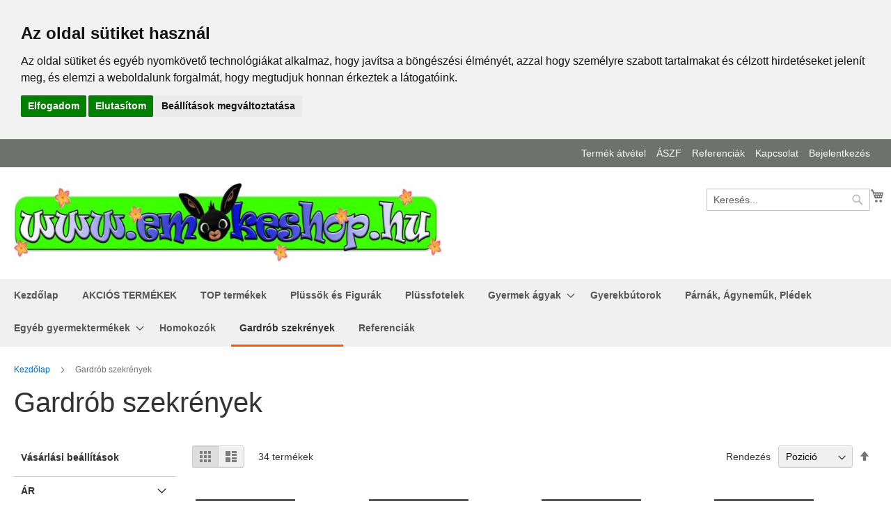

--- FILE ---
content_type: text/html; charset=UTF-8
request_url: https://emokeshop.hu/index.php/gardrob-szekrenyek.html
body_size: 283385
content:
<!doctype html>
<html lang="hu">
    <head >
        <script>
    var BASE_URL = 'https://emokeshop.hu/index.php/';
    var require = {
        "baseUrl": "https://emokeshop.hu/static/version1763884436/frontend/Magento/luma/hu_HU"
    };
</script>
        <meta charset="utf-8"/>
<meta name="title" content="Emőkeshop Gardrób szekrények"/>
<meta name="robots" content="INDEX,FOLLOW"/>
<meta name="viewport" content="width=device-width, initial-scale=1"/>
<meta name="format-detection" content="telephone=no"/>
<title>Emőkeshop Gardrób szekrények</title>
<link  rel="stylesheet" type="text/css"  media="all" href="https://emokeshop.hu/static/version1763884436/frontend/Magento/luma/hu_HU/mage/calendar.css" />
<link  rel="stylesheet" type="text/css"  media="all" href="https://emokeshop.hu/static/version1763884436/frontend/Magento/luma/hu_HU/css/styles-m.css" />
<link  rel="stylesheet" type="text/css"  media="all" href="https://emokeshop.hu/static/version1763884436/frontend/Magento/luma/hu_HU/mage/gallery/gallery.css" />
<link  rel="stylesheet" type="text/css"  media="all" href="https://emokeshop.hu/static/version1763884436/frontend/Magento/luma/hu_HU/Meetanshi_CookieNotice/css/cookienotice.css" />
<link  rel="stylesheet" type="text/css"  media="all" href="https://emokeshop.hu/static/version1763884436/frontend/Magento/luma/hu_HU/Magenest_ImageGallery/css/slick.css" />
<link  rel="stylesheet" type="text/css"  media="all" href="https://emokeshop.hu/static/version1763884436/frontend/Magento/luma/hu_HU/Magenest_ImageGallery/css/slick-theme.css" />
<link  rel="stylesheet" type="text/css"  media="all" href="https://emokeshop.hu/static/version1763884436/frontend/Magento/luma/hu_HU/Magenest_ImageGallery/css/font-awesome.css" />
<link  rel="stylesheet" type="text/css"  media="all" href="https://emokeshop.hu/static/version1763884436/frontend/Magento/luma/hu_HU/Anowave_Ec/css/ec.css" />
<link  rel="stylesheet" type="text/css"  media="screen and (min-width: 768px)" href="https://emokeshop.hu/static/version1763884436/frontend/Magento/luma/hu_HU/css/styles-l.css" />
<link  rel="stylesheet" type="text/css"  media="print" href="https://emokeshop.hu/static/version1763884436/frontend/Magento/luma/hu_HU/css/print.css" />
<link  rel="stylesheet" type="text/css"  type="text/css" href="https://maxcdn.bootstrapcdn.com/font-awesome/4.7.0/css/font-awesome.min.css" />
<script  type="text/javascript"  src="https://emokeshop.hu/static/version1763884436/frontend/Magento/luma/hu_HU/requirejs/require.js"></script>
<script  type="text/javascript"  src="https://emokeshop.hu/static/version1763884436/frontend/Magento/luma/hu_HU/mage/requirejs/mixins.js"></script>
<script  type="text/javascript"  src="https://emokeshop.hu/static/version1763884436/frontend/Magento/luma/hu_HU/requirejs-config.js"></script>
<script  type="text/javascript"  src="https://emokeshop.hu/static/version1763884436/frontend/Magento/luma/hu_HU/mage/polyfill.js"></script>
<script  type="text/javascript"  src="https://emokeshop.hu/static/version1763884436/frontend/Magento/luma/hu_HU/Anowave_Ec/js/ec.js"></script>
<script  type="text/javascript"  src="https://emokeshop.hu/static/version1763884436/frontend/Magento/luma/hu_HU/Anowave_Ec4/js/ec4.js"></script>
<link rel="preload" as="font" crossorigin="anonymous" href="https://emokeshop.hu/static/version1763884436/frontend/Magento/luma/hu_HU/fonts/opensans/light/opensans-300.woff2" />
<link rel="preload" as="font" crossorigin="anonymous" href="https://emokeshop.hu/static/version1763884436/frontend/Magento/luma/hu_HU/fonts/opensans/regular/opensans-400.woff2" />
<link rel="preload" as="font" crossorigin="anonymous" href="https://emokeshop.hu/static/version1763884436/frontend/Magento/luma/hu_HU/fonts/opensans/semibold/opensans-600.woff2" />
<link rel="preload" as="font" crossorigin="anonymous" href="https://emokeshop.hu/static/version1763884436/frontend/Magento/luma/hu_HU/fonts/opensans/bold/opensans-700.woff2" />
<link rel="preload" as="font" crossorigin="anonymous" href="https://emokeshop.hu/static/version1763884436/frontend/Magento/luma/hu_HU/fonts/Luma-Icons.woff2" />
<link  rel="icon" type="image/x-icon" href="https://emokeshop.hu/media/favicon/stores/2/7681.jpg" />
<link  rel="shortcut icon" type="image/x-icon" href="https://emokeshop.hu/media/favicon/stores/2/7681.jpg" />
<!-- <link  rel="stylesheet" type="text/css"  media="all" href="{{MEDIA_URL}}styles.css" />-->
<meta name="google-site-verification" content="AHvRNe7Ig01wCdlZacNJ_5ZJQ5BRErD5aCqv9XPO5bY" />  

<meta name="facebook-domain-verification" content="c9nogcok85x0mjbtvwm5ln2xiymz4m" />
                <script>
        window.getWpCookie = function(name) {
            match = document.cookie.match(new RegExp(name + '=([^;]+)'));
            if (match) return decodeURIComponent(match[1].replace(/\+/g, ' ')) ;
        };

        window.dataLayer = window.dataLayer || [];
                var dlObjects = [{"ecommerce":{"currencyCode":"HUF","impressions":[{"name":"Firenze150 tol\u00f3ajt\u00f3s, t\u00fckr\u00f6s gardr\u00f3bszekr\u00e9ny feh\u00e9r-feh\u00e9r","id":"2582","price":"149900.00","category":"Gardr\u00f3b szekr\u00e9nyek","list":"Gardr\u00f3b szekr\u00e9nyek","position":1},{"name":"Firenze150 tol\u00f3ajt\u00f3s, t\u00fckr\u00f6s gardr\u00f3bszekr\u00e9ny t\u00f6lgy-t\u00f6lgy","id":"2581","price":"149900.00","category":"Gardr\u00f3b szekr\u00e9nyek","list":"Gardr\u00f3b szekr\u00e9nyek","position":2},{"name":"Firenze150 tol\u00f3ajt\u00f3s, t\u00fckr\u00f6s gardr\u00f3bszekr\u00e9ny feh\u00e9r-t\u00f6lgy","id":"2580","price":"149900.00","category":"Gardr\u00f3b szekr\u00e9nyek","list":"Gardr\u00f3b szekr\u00e9nyek","position":3},{"name":"Firenze150 tol\u00f3ajt\u00f3s, t\u00fckr\u00f6s gardr\u00f3bszekr\u00e9ny fekete-feh\u00e9r","id":"2579","price":"149900.00","category":"Gardr\u00f3b szekr\u00e9nyek","list":"Gardr\u00f3b szekr\u00e9nyek","position":4},{"name":"Firenze150 tol\u00f3ajt\u00f3s, t\u00fckr\u00f6s gardr\u00f3bszekr\u00e9ny t\u00f6lgy-feh\u00e9r","id":"2578","price":"149900.00","category":"Gardr\u00f3b szekr\u00e9nyek","list":"Gardr\u00f3b szekr\u00e9nyek","position":5},{"name":"Firenze150 tol\u00f3ajt\u00f3s, t\u00fckr\u00f6s gardr\u00f3bszekr\u00e9ny fekete-t\u00f6lgy","id":"2577","price":"149900.00","category":"Gardr\u00f3b szekr\u00e9nyek","list":"Gardr\u00f3b szekr\u00e9nyek","position":6},{"name":"Firenze203 M20 tol\u00f3ajt\u00f3s, t\u00fckr\u00f6s, gardr\u00f3bszekr\u00e9ny feh\u00e9r","id":"2576","price":"194900.00","category":"Gardr\u00f3b szekr\u00e9nyek","list":"Gardr\u00f3b szekr\u00e9nyek","position":7},{"name":"Firenze203 M20 tol\u00f3ajt\u00f3s, t\u00fckr\u00f6s, gardr\u00f3bszekr\u00e9ny t\u00f6lgy","id":"2575","price":"194900.00","category":"Gardr\u00f3b szekr\u00e9nyek","list":"Gardr\u00f3b szekr\u00e9nyek","position":8},{"name":"Firenze203 M20 tol\u00f3ajt\u00f3s, t\u00fckr\u00f6s, gardr\u00f3bszekr\u00e9ny fekete","id":"2574","price":"194900.00","category":"Gardr\u00f3b szekr\u00e9nyek","list":"Gardr\u00f3b szekr\u00e9nyek","position":9},{"name":"Firenze183 tol\u00f3ajt\u00f3s, t\u00fckr\u00f6s, gardr\u00f3bszekr\u00e9ny feh\u00e9r-feh\u00e9r","id":"2570","price":"175900.00","category":"Gardr\u00f3b szekr\u00e9nyek","list":"Gardr\u00f3b szekr\u00e9nyek","position":10},{"name":"Firenze183 tol\u00f3ajt\u00f3s, t\u00fckr\u00f6s, gardr\u00f3bszekr\u00e9ny fekete-feh\u00e9r","id":"2569","price":"175900.00","category":"Gardr\u00f3b szekr\u00e9nyek","list":"Gardr\u00f3b szekr\u00e9nyek","position":11},{"name":"Firenze183 tol\u00f3ajt\u00f3s, t\u00fckr\u00f6s, gardr\u00f3bszekr\u00e9ny t\u00f6lgy-t\u00f6lgy","id":"2568","price":"175900.00","category":"Gardr\u00f3b szekr\u00e9nyek","list":"Gardr\u00f3b szekr\u00e9nyek","position":12},{"name":"Firenze183 tol\u00f3ajt\u00f3s, t\u00fckr\u00f6s, gardr\u00f3bszekr\u00e9ny fekete-t\u00f6lgy","id":"2567","price":"175900.00","category":"Gardr\u00f3b szekr\u00e9nyek","list":"Gardr\u00f3b szekr\u00e9nyek","position":13},{"name":"Firenze183 tol\u00f3ajt\u00f3s, t\u00fckr\u00f6s, gardr\u00f3bszekr\u00e9ny feh\u00e9r-t\u00f6lgy","id":"2566","price":"175900.00","category":"Gardr\u00f3b szekr\u00e9nyek","list":"Gardr\u00f3b szekr\u00e9nyek","position":14},{"name":"Firenze183 tol\u00f3ajt\u00f3s, t\u00fckr\u00f6s, gardr\u00f3bszekr\u00e9ny t\u00f6lgy-feh\u00e9r","id":"2565","price":"175900.00","category":"Gardr\u00f3b szekr\u00e9nyek","list":"Gardr\u00f3b szekr\u00e9nyek","position":15}]},"event":"impression","eventCategory":"Ecommerce","eventAction":"Impression","eventLabel":"category Gardr\u00f3b szekr\u00e9nyek"},{"ecommerce":{"currencyCode":"HUF","impressions":[{"name":"Firenze183 tol\u00f3ajt\u00f3s, t\u00fckr\u00f6s, gardr\u00f3bszekr\u00e9ny grafit-grafit","id":"2564","price":"175900.00","category":"Gardr\u00f3b szekr\u00e9nyek","list":"Gardr\u00f3b szekr\u00e9nyek","position":16},{"name":"Firenze250 tol\u00f3ajt\u00f3s, t\u00fckr\u00f6s, gardr\u00f3bszekr\u00e9ny fekete-feh\u00e9r","id":"2561","price":"229900.00","category":"Gardr\u00f3b szekr\u00e9nyek","list":"Gardr\u00f3b szekr\u00e9nyek","position":17},{"name":"Firenze250 tol\u00f3ajt\u00f3s, t\u00fckr\u00f6s, gardr\u00f3bszekr\u00e9ny fekete-fekete","id":"2560","price":"229900.00","category":"Gardr\u00f3b szekr\u00e9nyek","list":"Gardr\u00f3b szekr\u00e9nyek","position":18},{"name":"Firenze250 tol\u00f3ajt\u00f3s, t\u00fckr\u00f6s, gardr\u00f3bszekr\u00e9ny feh\u00e9r-feh\u00e9r","id":"2559","price":"229900.00","category":"Gardr\u00f3b szekr\u00e9nyek","list":"Gardr\u00f3b szekr\u00e9nyek","position":19},{"name":"Firenze250 tol\u00f3ajt\u00f3s, t\u00fckr\u00f6s, gardr\u00f3bszekr\u00e9ny feh\u00e9r-fekete","id":"2558","price":"229900.00","category":"Gardr\u00f3b szekr\u00e9nyek","list":"Gardr\u00f3b szekr\u00e9nyek","position":20},{"name":"Firenze250 tol\u00f3ajt\u00f3s, t\u00fckr\u00f6s, gardr\u00f3bszekr\u00e9ny t\u00f6lgy-t\u00f6lgy","id":"2557","price":"229900.00","category":"Gardr\u00f3b szekr\u00e9nyek","list":"Gardr\u00f3b szekr\u00e9nyek","position":21},{"name":"Firenze250 tol\u00f3ajt\u00f3s, t\u00fckr\u00f6s, gardr\u00f3bszekr\u00e9ny t\u00f6lgy-feh\u00e9r","id":"2556","price":"229900.00","category":"Gardr\u00f3b szekr\u00e9nyek","list":"Gardr\u00f3b szekr\u00e9nyek","position":22},{"name":"Firenze250 tol\u00f3ajt\u00f3s, t\u00fckr\u00f6s, gardr\u00f3bszekr\u00e9ny t\u00f6lgy-fekete","id":"2553","price":"229900.00","category":"Gardr\u00f3b szekr\u00e9nyek","list":"Gardr\u00f3b szekr\u00e9nyek","position":23},{"name":"Firenze250 tol\u00f3ajt\u00f3s, t\u00fckr\u00f6s, gardr\u00f3bszekr\u00e9ny fekete-t\u00f6lgy","id":"2552","price":"229900.00","category":"Gardr\u00f3b szekr\u00e9nyek","list":"Gardr\u00f3b szekr\u00e9nyek","position":24},{"name":"Firenze250 tol\u00f3ajt\u00f3s, t\u00fckr\u00f6s, gardr\u00f3bszekr\u00e9ny feh\u00e9r-t\u00f6lgy","id":"2551","price":"229900.00","category":"Gardr\u00f3b szekr\u00e9nyek","list":"Gardr\u00f3b szekr\u00e9nyek","position":25},{"name":"Firenze204 tol\u00f3ajt\u00f3s, t\u00fckr\u00f6s, gardr\u00f3bszekr\u00e9ny feh\u00e9r-feh\u00e9r","id":"2550","price":"174900.00","category":"Gardr\u00f3b szekr\u00e9nyek","list":"Gardr\u00f3b szekr\u00e9nyek","position":26},{"name":"Firenze204 tol\u00f3ajt\u00f3s, t\u00fckr\u00f6s, gardr\u00f3bszekr\u00e9ny fekete-feh\u00e9r","id":"2549","price":"174900.00","category":"Gardr\u00f3b szekr\u00e9nyek","list":"Gardr\u00f3b szekr\u00e9nyek","position":27},{"name":"Firenze204 tol\u00f3ajt\u00f3s, t\u00fckr\u00f6s, gardr\u00f3bszekr\u00e9ny fekete-fekete","id":"2548","price":"174900.00","category":"Gardr\u00f3b szekr\u00e9nyek","list":"Gardr\u00f3b szekr\u00e9nyek","position":28},{"name":"Firenze204 tol\u00f3ajt\u00f3s, t\u00fckr\u00f6s, gardr\u00f3bszekr\u00e9ny t\u00f6lgy-feh\u00e9r","id":"2547","price":"174900.00","category":"Gardr\u00f3b szekr\u00e9nyek","list":"Gardr\u00f3b szekr\u00e9nyek","position":29},{"name":"Firenze204 tol\u00f3ajt\u00f3s, t\u00fckr\u00f6s, gardr\u00f3bszekr\u00e9ny t\u00f6lgy-fekete","id":"2546","price":"174900.00","category":"Gardr\u00f3b szekr\u00e9nyek","list":"Gardr\u00f3b szekr\u00e9nyek","position":30}]},"event":"impression","eventCategory":"Ecommerce","eventAction":"Impression","eventLabel":"category Gardr\u00f3b szekr\u00e9nyek"},{"ecommerce":{"currencyCode":"HUF","impressions":[{"name":"Firenze204 tol\u00f3ajt\u00f3s, t\u00fckr\u00f6s, gardr\u00f3bszekr\u00e9ny t\u00f6lgy-t\u00f6lgy","id":"2545","price":"174900.00","category":"Gardr\u00f3b szekr\u00e9nyek","list":"Gardr\u00f3b szekr\u00e9nyek","position":31},{"name":"Firenze204 tol\u00f3ajt\u00f3s, t\u00fckr\u00f6s, gardr\u00f3bszekr\u00e9ny feh\u00e9r-fekete","id":"2544","price":"174900.00","category":"Gardr\u00f3b szekr\u00e9nyek","list":"Gardr\u00f3b szekr\u00e9nyek","position":32},{"name":"Firenze204 tol\u00f3ajt\u00f3s, t\u00fckr\u00f6s, gardr\u00f3bszekr\u00e9ny fekete-t\u00f6lgy","id":"2543","price":"174900.00","category":"Gardr\u00f3b szekr\u00e9nyek","list":"Gardr\u00f3b szekr\u00e9nyek","position":33},{"name":"Firenze204 tol\u00f3ajt\u00f3s, t\u00fckr\u00f6s, gardr\u00f3bszekr\u00e9ny feh\u00e9r-t\u00f6lgy","id":"2542","price":"174900.00","category":"Gardr\u00f3b szekr\u00e9nyek","list":"Gardr\u00f3b szekr\u00e9nyek","position":34}]},"event":"impression","eventCategory":"Ecommerce","eventAction":"Impression","eventLabel":"category Gardr\u00f3b szekr\u00e9nyek"}];
        for (var i in dlObjects) {
            window.dataLayer.push(dlObjects[i]);
        }
                var wpCookies = ['wp_customerId','wp_customerGroup'];
        wpCookies.map(function(cookieName) {
            var cookieValue = window.getWpCookie(cookieName);
            if (cookieValue) {
                var dlObject = {};
                dlObject[cookieName.replace('wp_', '')] = cookieValue;
                window.dataLayer.push(dlObject);
            }
        });
    </script>

    <!-- Google Tag Manager -->
<script>(function(w,d,s,l,i){w[l]=w[l]||[];w[l].push({'gtm.start':
new Date().getTime(),event:'gtm.js'});var f=d.getElementsByTagName(s)[0],
j=d.createElement(s),dl=l!='dataLayer'?'&l='+l:'';j.async=true;j.src=
'https://www.googletagmanager.com/gtm.js?id='+i+dl;f.parentNode.insertBefore(j,f);
})(window,document,'script','dataLayer','GTM-MJ48Q4C');</script>
<!-- End Google Tag Manager --><style>
	.ec-gtm-cookie-directive > div { background: #ffffff; color: #000000  }
	.ec-gtm-cookie-directive > div > div > div a.action.accept { color: #8bc53f }
	.ec-gtm-cookie-directive > div > div > div .ec-gtm-cookie-directive-note-toggle { color: #8bc53f }
    .ec-gtm-cookie-directive-segments > div input[type="checkbox"] + label:before { border:1px solid #000000 }  
</style>
<script data-ommit="true">

	window.dataLayer = window.dataLayer || [];

		
	window.AEC = window.AEC || { version: "103.1.7"	};

		
	AEC.Const = 
	{
		TIMING_CATEGORY_ADD_TO_CART:		'Add To Cart Time',
		TIMING_CATEGORY_REMOVE_FROM_CART:	'Remove From Cart Time',
		TIMING_CATEGORY_PRODUCT_CLICK:		'Product Detail Click Time',
		TIMING_CATEGORY_CHECKOUT:			'Checkout Time',
		TIMING_CATEGORY_CHECKOUT_STEP:		'Checkout Step Time',
		TIMING_CATEGORY_PRODUCT_WISHLIST:	'Add to Wishlist Time',
		TIMING_CATEGORY_PRODUCT_COMPARE:	'Add to Compare Time'
	};

	AEC.Const.URL 					= 'https://emokeshop.hu/index.php/';
	AEC.Const.VARIANT_DELIMITER 	= '-';
	AEC.Const.VARIANT_DELIMITER_ATT = ':';

		
	AEC.Const.CHECKOUT_STEP_SHIPPING 	= 1;
	AEC.Const.CHECKOUT_STEP_PAYMENT  	= 2;
	AEC.Const.CHECKOUT_STEP_ORDER  		= 3;

		
	AEC.Const.DIMENSION_SEARCH = 18;

	
	AEC.Const.COOKIE_DIRECTIVE 								= false;
	AEC.Const.COOKIE_DIRECTIVE_SEGMENT_MODE 				= false;
	AEC.Const.COOKIE_DIRECTIVE_SEGMENT_MODE_EVENTS			= ["cookieConsentGranted"];	
	AEC.Const.COOKIE_DIRECTIVE_CONSENT_GRANTED_EVENT 		= "cookieConsentGranted";
	AEC.Const.COOKIE_DIRECTIVE_CONSENT_DECLINE_EVENT 		= "cookieConsentDeclined";

		
	AEC.Const.COOKIE_DIRECTIVE_CONSENT_GRANTED = AEC.CookieConsent.getConsent("cookieConsentGranted");

		
	AEC.Const.CATALOG_CATEGORY_ADD_TO_CART_REDIRECT_EVENT = "catalogCategoryAddToCartRedirect";

		
	AEC.Message = 
	{
		confirm: 			 true,
		confirmRemoveTitle:  "Biztos benne?",
		confirmRemove: 		 "Biztosan eltávolítja ezt a terméket a kosárból?"
	};
			
	AEC.storeName 			= "Emőkeshop";
	AEC.currencyCode	 	= "HUF";
	AEC.useDefaultValues 	= false;
	AEC.facebook 			= false;
	AEC.facebookInitParams 	= [];

		
	AEC.SUPER = [];

		
	AEC.CONFIGURABLE_SIMPLES = [];

	
	AEC.BUNDLE = {"bundles":[],"options":[]};

	
	AEC.localStorage = true;

		
	AEC.summary = false;

	
	AEC.reset = false;
	
</script>
<script data-ommit="true">

    (summary => 
    {
    	if (summary)
    	{
        	let getSummary = (event) => 
        	{
            	AEC.Request.post("https:\/\/emokeshop.hu\/index.php\/datalayer\/index\/cart\/",{ event:event }, (response) => 
            	{
                	dataLayer.push(response);
               	});
            };

            ['ec.cookie.remove.item.data','ec.cookie.update.item.data','ec.cookie.add.data'].forEach(event => 
            {
            	AEC.EventDispatcher.on(event, (event => 
            	{
                	return () => 
                	{
                    	setTimeout(() => { getSummary(event); }, 2000);
                    };
                })(event));
            });
    	}
    })(AEC.summary);
    
</script>
<script data-ommit="true">

    if (AEC.GA4)
    {
    	AEC.GA4.enabled = false;

    	    	
    	AEC.GA4.conversion_event = "purchase";

    	    	
    	AEC.GA4.currency = "HUF";

    	    	
    	AEC.GA4.quote = [];
    }
    
</script><script data-ommit="true">

		
	window.dataLayer = window.dataLayer || [];

		
	var dataLayerTransport = (function()
	{
		var data = [];
		
		return {
			data:[],
			push: function(data)
			{
				this.data.push(data);
				
				return this;
			},
			serialize: function()
			{
				return this.data;
			}
		}	
	})();
	
</script><script data-ommit="true">

	var EC = [];

	/* Dynamic remarketing */
	window.google_tag_params = window.google_tag_params || {};

	/* Default pagetype */
	window.google_tag_params.ecomm_pagetype = 'category';

	/* Grouped products collection */
	window.G = [];

	/**
	 * Global revenue 
	 */
	window.revenue = 0;

	/**
	 * DoubleClick
	 */
	window.DoubleClick = 
	{
		DoubleClickRevenue:	 	0,
		DoubleClickTransaction: 0,
		DoubleClickQuantity: 	0
	};
	
	
	AEC.Cookie.visitor({"visitorLoginState":"Logged out","visitorLifetimeValue":0,"visitorExistingCustomer":"Nem ","visitorType":"NOT LOGGED IN","currentStore":"Emőkeshop"}).push(dataLayer, false);

		
	dataLayer.push({ pageType: "category"});
	
</script>

	<script data-ommit="true">

				
		var GOOGLE_PAYLOAD_SIZE = 8192;

				
		window.google_tag_params.ecomm_pagetype = 'category';
		window.google_tag_params.ecomm_category = 'Gardrób szekrények';
		window.google_tag_params.returnCustomer = false;
		
		
		var impressionData = {"ecommerce":{"currencyCode":"HUF","actionField":{"list":"Gardrób szekrények"},"impressions":[{"list":"Gardrób szekrények","category":"Gardrób szekrények","id":"VST150WW","name":"Firenze150 tolóajtós, tükrös gardróbszekrény fehér-fehér","brand":"","price":149900,"dimension10":"Raktáron","position":1},{"list":"Gardrób szekrények","category":"Gardrób szekrények","id":"VST150SS","name":"Firenze150 tolóajtós, tükrös gardróbszekrény tölgy-tölgy","brand":"","price":149900,"dimension10":"Raktáron","position":2},{"list":"Gardrób szekrények","category":"Gardrób szekrények","id":"VST150WS","name":"Firenze150 tolóajtós, tükrös gardróbszekrény fehér-tölgy","brand":"","price":149900,"dimension10":"Raktáron","position":3},{"list":"Gardrób szekrények","category":"Gardrób szekrények","id":"VST150BW","name":"Firenze150 tolóajtós, tükrös gardróbszekrény fekete-fehér","brand":"","price":149900,"dimension10":"Raktáron","position":4},{"list":"Gardrób szekrények","category":"Gardrób szekrények","id":"VST150SW","name":"Firenze150 tolóajtós, tükrös gardróbszekrény tölgy-fehér","brand":"","price":149900,"dimension10":"Raktáron","position":5},{"list":"Gardrób szekrények","category":"Gardrób szekrények","id":"VST150BS","name":"Firenze150 tolóajtós, tükrös gardróbszekrény fekete-tölgy","brand":"","price":149900,"dimension10":"Raktáron","position":6},{"list":"Gardrób szekrények","category":"Gardrób szekrények","id":"M20W","name":"Firenze203 M20 tolóajtós, tükrös, gardróbszekrény fehér","brand":"","price":194900,"dimension10":"Raktáron","position":7},{"list":"Gardrób szekrények","category":"Gardrób szekrények","id":"M20S","name":"Firenze203 M20 tolóajtós, tükrös, gardróbszekrény tölgy","brand":"","price":194900,"dimension10":"Raktáron","position":8},{"list":"Gardrób szekrények","category":"Gardrób szekrények","id":"M20B","name":"Firenze203 M20 tolóajtós, tükrös, gardróbszekrény fekete","brand":"","price":194900,"dimension10":"Raktáron","position":9},{"list":"Gardrób szekrények","category":"Gardrób szekrények","id":"BE183WW","name":"Firenze183 tolóajtós, tükrös, gardróbszekrény fehér-fehér","brand":"","price":175900,"dimension10":"Raktáron","position":10},{"list":"Gardrób szekrények","category":"Gardrób szekrények","id":"BE183BLW","name":"Firenze183 tolóajtós, tükrös, gardróbszekrény fekete-fehér","brand":"","price":175900,"dimension10":"Raktáron","position":11},{"list":"Gardrób szekrények","category":"Gardrób szekrények","id":"BE183SS","name":"Firenze183 tolóajtós, tükrös, gardróbszekrény tölgy-tölgy","brand":"","price":175900,"dimension10":"Raktáron","position":12},{"list":"Gardrób szekrények","category":"Gardrób szekrények","id":"BE183BS","name":"Firenze183 tolóajtós, tükrös, gardróbszekrény fekete-tölgy","brand":"","price":175900,"dimension10":"Raktáron","position":13},{"list":"Gardrób szekrények","category":"Gardrób szekrények","id":"BE183WS","name":"Firenze183 tolóajtós, tükrös, gardróbszekrény fehér-tölgy","brand":"","price":175900,"dimension10":"Raktáron","position":14},{"list":"Gardrób szekrények","category":"Gardrób szekrények","id":"BE183SW","name":"Firenze183 tolóajtós, tükrös, gardróbszekrény tölgy-fehér","brand":"","price":175900,"dimension10":"Raktáron","position":15},{"list":"Gardrób szekrények","category":"Gardrób szekrények","id":"BE183GG","name":"Firenze183 tolóajtós, tükrös, gardróbszekrény grafit-grafit","brand":"","price":175900,"dimension10":"Raktáron","position":16},{"list":"Gardrób szekrények","category":"Gardrób szekrények","id":"AL250BLW","name":"Firenze250 tolóajtós, tükrös, gardróbszekrény fekete-fehér","brand":"","price":229900,"dimension10":"Raktáron","position":17},{"list":"Gardrób szekrények","category":"Gardrób szekrények","id":"AL250BLBL","name":"Firenze250 tolóajtós, tükrös, gardróbszekrény fekete-fekete","brand":"","price":229900,"dimension10":"Raktáron","position":18},{"list":"Gardrób szekrények","category":"Gardrób szekrények","id":"AL250WW","name":"Firenze250 tolóajtós, tükrös, gardróbszekrény fehér-fehér","brand":"","price":229900,"dimension10":"Raktáron","position":19},{"list":"Gardrób szekrények","category":"Gardrób szekrények","id":"AL250WBL","name":"Firenze250 tolóajtós, tükrös, gardróbszekrény fehér-fekete","brand":"","price":229900,"dimension10":"Raktáron","position":20},{"list":"Gardrób szekrények","category":"Gardrób szekrények","id":"AL250SS","name":"Firenze250 tolóajtós, tükrös, gardróbszekrény tölgy-tölgy","brand":"","price":229900,"dimension10":"Raktáron","position":21},{"list":"Gardrób szekrények","category":"Gardrób szekrények","id":"AL250SW","name":"Firenze250 tolóajtós, tükrös, gardróbszekrény tölgy-fehér","brand":"","price":229900,"dimension10":"Raktáron","position":22},{"list":"Gardrób szekrények","category":"Gardrób szekrények","id":"AL250SB","name":"Firenze250 tolóajtós, tükrös, gardróbszekrény tölgy-fekete","brand":"","price":229900,"dimension10":"Raktáron","position":23},{"list":"Gardrób szekrények","category":"Gardrób szekrények","id":"AL250BS","name":"Firenze250 tolóajtós, tükrös, gardróbszekrény fekete-tölgy","brand":"","price":229900,"dimension10":"Raktáron","position":24},{"list":"Gardrób szekrények","category":"Gardrób szekrények","id":"AL250WS","name":"Firenze250 tolóajtós, tükrös, gardróbszekrény fehér-tölgy","brand":"","price":229900,"dimension10":"Raktáron","position":25},{"list":"Gardrób szekrények","category":"Gardrób szekrények","id":"TRN204WW","name":"Firenze204 tolóajtós, tükrös, gardróbszekrény fehér-fehér","brand":"","price":174900,"dimension10":"Raktáron","position":26},{"list":"Gardrób szekrények","category":"Gardrób szekrények","id":"TRN204BLW","name":"Firenze204 tolóajtós, tükrös, gardróbszekrény fekete-fehér","brand":"","price":174900,"dimension10":"Raktáron","position":27},{"list":"Gardrób szekrények","category":"Gardrób szekrények","id":"TRN204BLBL","name":"Firenze204 tolóajtós, tükrös, gardróbszekrény fekete-fekete","brand":"","price":174900,"dimension10":"Raktáron","position":28},{"list":"Gardrób szekrények","category":"Gardrób szekrények","id":"TRN204SAW","name":"Firenze204 tolóajtós, tükrös, gardróbszekrény tölgy-fehér","brand":"","price":174900,"dimension10":"Raktáron","position":29},{"list":"Gardrób szekrények","category":"Gardrób szekrények","id":"TRN204SB","name":"Firenze204 tolóajtós, tükrös, gardróbszekrény tölgy-fekete","brand":"","price":174900,"dimension10":"Raktáron","position":30},{"list":"Gardrób szekrények","category":"Gardrób szekrények","id":"TRN204SS","name":"Firenze204 tolóajtós, tükrös, gardróbszekrény tölgy-tölgy","brand":"","price":174900,"dimension10":"Raktáron","position":31},{"list":"Gardrób szekrények","category":"Gardrób szekrények","id":"TRN204WB","name":"Firenze204 tolóajtós, tükrös, gardróbszekrény fehér-fekete","brand":"","price":174900,"dimension10":"Raktáron","position":32},{"list":"Gardrób szekrények","category":"Gardrób szekrények","id":"TRN204BS","name":"Firenze204 tolóajtós, tükrös, gardróbszekrény fekete-tölgy","brand":"","price":174900,"dimension10":"Raktáron","position":33},{"list":"Gardrób szekrények","category":"Gardrób szekrények","id":"TRN204WS","name":"Firenze204 tolóajtós, tükrös, gardróbszekrény fehér-tölgy","brand":"","price":174900,"dimension10":"Raktáron","position":34}]},"currentStore":"Emőkeshop","currentCategory":{"sort":"position","mode":"grid"}}, payloadSize = AEC.getPayloadSize(impressionData);

				
		dataLayer.push(
		{
			payloadSize:payloadSize
		});

		if (GOOGLE_PAYLOAD_SIZE > payloadSize)
		{
			AEC.Cookie.impressions(impressionData).push(dataLayer, false);

						
			dataLayerTransport.push(impressionData);
		}
		else 
		{
			var chunks = AEC.getPayloadChunks(impressionData.ecommerce.impressions, Math.ceil(impressionData.ecommerce.impressions.length/Math.ceil(payloadSize/GOOGLE_PAYLOAD_SIZE)));

			var lazyPush = function(chunks)
			{
				if (chunks.length)
				{
					var chunk = chunks.shift(), chunkPush = Object.assign({}, impressionData);


					chunkPush['event'] 					= 'impression';
					chunkPush.ecommerce['impressions']  = chunk;
					chunkPush['eventCallback'] 			= (function(chunks)
					{
						return function()
						{
							lazyPush(chunks);
						}
					})(chunks);

					(function(data)
					{
						AEC.Cookie.impressions(data).push(dataLayer);
						
					})(chunkPush);
				}
			};

			/**
			 * Call lazy push
			 */
			lazyPush(chunks);
		}

				
	</script>


<script data-ommit="true">

    	
</script>
<script data-ommit="true">AEC.Bind.apply({"performance":false})</script>
<!-- Facebook Pixel Code -->
<script>
    !function(f,b,e,v,n,t,s){if(f.fbq)return;n=f.fbq=function(){n.callMethod?
        n.callMethod.apply(n,arguments):n.queue.push(arguments)};if(!f._fbq)f._fbq=n;
        n.push=n;n.loaded=!0;n.version='2.0';n.queue=[];t=b.createElement(e);t.async=!0;
        t.src=v;s=b.getElementsByTagName(e)[0];s.parentNode.insertBefore(t,s)}(window,
        document,'script','//connect.facebook.net/en_US/fbevents.js');

    fbq('init', '821955854882913');
    fbq('track', "PageView");
</script>
<noscript><img height="1" width="1" style="display:none"
               src="https://www.facebook.com/tr?id=821955854882913&ev=PageView&noscript=1"
    /></noscript>
<!-- End Facebook Pixel Code -->

    </head>
    <body data-container="body"
          data-mage-init='{"loaderAjax": {}, "loader": { "icon": "https://emokeshop.hu/static/version1763884436/frontend/Magento/luma/hu_HU/images/loader-2.gif"}}'
        class="page-with-filter page-products categorypath-gardrob-szekrenyek category-gardrob-szekrenyek catalog-category-view page-layout-2columns-left">
        <!-- Google Tag Manager (noscript) -->
<noscript><iframe src="https://www.googletagmanager.com/ns.html?id=GTM-MJ48Q4C"
height="0" width="0" style="display:none;visibility:hidden"></iframe></noscript>
<!-- End Google Tag Manager (noscript) --><div data-role="cadence-fbpixel-fpc" style="display:none;">

</div>
<script type="text/x-magento-init">
    {"[data-role='cadence-fbpixel-fpc']": {"Magento_Ui/js/core/app": {"components":{"cadenceFbpixelFpc":{"component":"Cadence_Fbpixel\/js\/view\/cadence-fbpixel-fpc"}}}}}
</script>
<style>
    /*--add custom css for affiliate--*/
    
</style>
    <script>
        require.config({
            deps: [
                'jquery',
                'mage/translate',
                'jquery/jquery-storageapi'
            ],
            callback: function ($) {
                'use strict';

                var dependencies = [],
                    versionObj;

                $.initNamespaceStorage('mage-translation-storage');
                $.initNamespaceStorage('mage-translation-file-version');
                versionObj = $.localStorage.get('mage-translation-file-version');

                
                if (versionObj.version !== '86ecb131974b8b78b5ba5099b80abb20dce62e9e') {
                    dependencies.push(
                        'text!js-translation.json'
                    );

                }

                require.config({
                    deps: dependencies,
                    callback: function (string) {
                        if (typeof string === 'string') {
                            $.mage.translate.add(JSON.parse(string));
                            $.localStorage.set('mage-translation-storage', string);
                            $.localStorage.set(
                                'mage-translation-file-version',
                                {
                                    version: '86ecb131974b8b78b5ba5099b80abb20dce62e9e'
                                }
                            );
                        } else {
                            $.mage.translate.add($.localStorage.get('mage-translation-storage'));
                        }
                    }
                });
            }
        });
    </script>

<script type="text/x-magento-init">
    {
        "*": {
            "mage/cookies": {
                "expires": null,
                "path": "\u002F",
                "domain": ".emokeshop.hu",
                "secure": false,
                "lifetime": "3600"
            }
        }
    }
</script>
    <noscript>
        <div class="message global noscript">
            <div class="content">
                <p>
                    <strong>Úgy tűnik a JavaScript ki van kapcsolva a böngésződben.</strong>
                    <span>A legjobb élményhez az oldalunkon, győződjön meg róla, hogy a JavaScript be van kapcsolva a böngészőjében.</span>
                </p>
            </div>
        </div>
    </noscript>
<script>
    require.config({
        map: {
            '*': {
                wysiwygAdapter: 'mage/adminhtml/wysiwyg/tiny_mce/tinymce4Adapter'
            }
        }
    });
</script>
<!-- OptiMonk EntryCode -->
<script type="text/javascript">

   // document.querySelector('html').addEventListener('optimonk#ready', function () {
    document.querySelector('html').addEventListener('optimonk#ready', function () {
        OptiMonk.ajax.get("//" + window.location.host + "/optimonk/cart/index/", OptiMonk.addResponseToHead);
    });
    (function (e, a) {
        var t, r = e.getElementsByTagName("head")[0], c = e.location.protocol;
        t = e.createElement("script");
        t.type = "text/javascript";
        t.charset = "utf-8";
        t.async = !0;
        t.defer = !0;
        t.src = c + "//front.optimonk.com/public/" + a + "/js/preload.js";
        r.appendChild(t);
    })(document, "140787");
</script><div class="page-wrapper"><header class="page-header"><div class="panel wrapper"><div class="panel header"><a class="action skip contentarea"
   href="#contentarea">
    <span>
        Ugrás a tartalomhoz    </span>
</a>
<ul class="header links">    <li class="greet welcome" data-bind="scope: 'customer'">
        <!-- ko if: customer().fullname  -->
        <span class="logged-in"
              data-bind="text: new String('Üdvözlet %1!').replace('%1', customer().fullname)">
        </span>
        <!-- /ko -->
        <!-- ko ifnot: customer().fullname  -->
        <span class="not-logged-in"
              data-bind='html:""'></span>
                <!-- /ko -->
    </li>
    <script type="text/x-magento-init">
    {
        "*": {
            "Magento_Ui/js/core/app": {
                "components": {
                    "customer": {
                        "component": "Magento_Customer/js/view/customer"
                    }
                }
            }
        }
    }
    </script>
<li><a href="https://emokeshop.hu/index.php/termek-atvetel/" >Termék átvétel</a></li><li><a href="https://emokeshop.hu/index.php/aszf/" >ÁSZF</a></li><li><a href="/imagegallery/gallery/index/">Referenciák</a></li><li><a href="https://emokeshop.hu/index.php/kapcsolat/" >Kapcsolat</a></li><li class="authorization-link" data-label="vagy">
    <a href="https://emokeshop.hu/index.php/customer/account/login/referer/aHR0cHM6Ly9lbW9rZXNob3AuaHUvaW5kZXgucGhwL2dhcmRyb2Itc3pla3Jlbnllay5odG1s/">
        Bejelentkezés    </a>
</li>
</ul></div></div><div class="header content"><span data-action="toggle-nav" class="action nav-toggle"><span>Toggle Nav</span></span>
<a
    class="logo"
    href="https://emokeshop.hu/index.php/"
    title=""
    aria-label="store logo">
    <img src="https://emokeshop.hu/media/logo/stores/2/logo_kicsi.jpg"
         title=""
         alt=""
            width="736"            height="113"    />
</a>

<div data-block="minicart" class="minicart-wrapper">
    <a class="action showcart" href="https://emokeshop.hu/index.php/checkout/cart/"
       data-bind="scope: 'minicart_content'">
        <span class="text">Kosaram</span>
        <span class="counter qty empty"
              data-bind="css: { empty: !!getCartParam('summary_count') == false && !isLoading() }, blockLoader: isLoading">
            <span class="counter-number"><!-- ko text: getCartParam('summary_count') --><!-- /ko --></span>
            <span class="counter-label">
            <!-- ko if: getCartParam('summary_count') -->
                <!-- ko text: getCartParam('summary_count') --><!-- /ko -->
                <!-- ko i18n: 'items' --><!-- /ko -->
            <!-- /ko -->
            </span>
        </span>
    </a>
            <div class="block block-minicart"
             data-role="dropdownDialog"
             data-mage-init='{"dropdownDialog":{
                "appendTo":"[data-block=minicart]",
                "triggerTarget":".showcart",
                "timeout": "2000",
                "closeOnMouseLeave": false,
                "closeOnEscape": true,
                "triggerClass":"active",
                "parentClass":"active",
                "buttons":[]}}'>
            <div id="minicart-content-wrapper" data-bind="scope: 'minicart_content'">
                <!-- ko template: getTemplate() --><!-- /ko -->
            </div>
                    </div>
        <script>
        window.checkout = {"shoppingCartUrl":"https:\/\/emokeshop.hu\/index.php\/checkout\/cart\/","checkoutUrl":"https:\/\/emokeshop.hu\/index.php\/checkout\/","updateItemQtyUrl":"https:\/\/emokeshop.hu\/index.php\/checkout\/sidebar\/updateItemQty\/","removeItemUrl":"https:\/\/emokeshop.hu\/index.php\/checkout\/sidebar\/removeItem\/","imageTemplate":"Magento_Catalog\/product\/image_with_borders","baseUrl":"https:\/\/emokeshop.hu\/index.php\/","minicartMaxItemsVisible":5,"websiteId":"2","maxItemsToDisplay":10,"storeId":"2","customerLoginUrl":"https:\/\/emokeshop.hu\/index.php\/customer\/account\/login\/referer\/aHR0cHM6Ly9lbW9rZXNob3AuaHUvaW5kZXgucGhwL2dhcmRyb2Itc3pla3Jlbnllay5odG1s\/","isRedirectRequired":false,"autocomplete":"off","captcha":{"user_login":{"isCaseSensitive":false,"imageHeight":50,"imageSrc":"","refreshUrl":"https:\/\/emokeshop.hu\/index.php\/captcha\/refresh\/","isRequired":false,"timestamp":1768995459}}};
    </script>
    <script type="text/x-magento-init">
    {
        "[data-block='minicart']": {
            "Magento_Ui/js/core/app": {"components":{"minicart_content":{"children":{"subtotal.container":{"children":{"subtotal":{"children":{"subtotal.totals":{"config":{"display_cart_subtotal_incl_tax":1,"display_cart_subtotal_excl_tax":0,"template":"Magento_Tax\/checkout\/minicart\/subtotal\/totals"},"children":{"subtotal.totals.msrp":{"component":"Magento_Msrp\/js\/view\/checkout\/minicart\/subtotal\/totals","config":{"displayArea":"minicart-subtotal-hidden","template":"Magento_Msrp\/checkout\/minicart\/subtotal\/totals"}}},"component":"Magento_Tax\/js\/view\/checkout\/minicart\/subtotal\/totals"}},"component":"uiComponent","config":{"template":"Magento_Checkout\/minicart\/subtotal"}}},"component":"uiComponent","config":{"displayArea":"subtotalContainer"}},"item.renderer":{"component":"uiComponent","config":{"displayArea":"defaultRenderer","template":"Magento_Checkout\/minicart\/item\/default"},"children":{"item.image":{"component":"Magento_Catalog\/js\/view\/image","config":{"template":"Magento_Catalog\/product\/image","displayArea":"itemImage"}},"checkout.cart.item.price.sidebar":{"component":"uiComponent","config":{"template":"Magento_Checkout\/minicart\/item\/price","displayArea":"priceSidebar"}}}},"extra_info":{"component":"uiComponent","config":{"displayArea":"extraInfo"}},"promotion":{"component":"uiComponent","config":{"displayArea":"promotion"}}},"config":{"itemRenderer":{"default":"defaultRenderer","simple":"defaultRenderer","virtual":"defaultRenderer"},"template":"Magento_Checkout\/minicart\/content"},"component":"Magento_Checkout\/js\/view\/minicart"}},"types":[]}        },
        "*": {
            "Magento_Ui/js/block-loader": "https\u003A\u002F\u002Femokeshop.hu\u002Fstatic\u002Fversion1763884436\u002Ffrontend\u002FMagento\u002Fluma\u002Fhu_HU\u002Fimages\u002Floader\u002D1.gif"
        }
    }
    </script>
</div>


<div class="block block-search">
    <div class="block block-title"><strong>Keresés</strong></div>
    <div class="block block-content">
        <form class="form minisearch" id="search_mini_form" action="https://emokeshop.hu/index.php/catalogsearch/result/" method="get">
            <div class="field search">
                <label class="label" for="search" data-role="minisearch-label">
                    <span>Keresés</span>
                </label>
                <div class="control">
                    <input id="search"
                           data-mage-init='{"quickSearch":{
                                "formSelector":"#search_mini_form",
                                "url":"https://emokeshop.hu/index.php/search/ajax/suggest/",
                                "destinationSelector":"#search_autocomplete"}
                           }'
                           type="text"
                           name="q"
                           value=""
                           placeholder="Keres&#xE9;s..."
                           class="input-text"
                           maxlength="128"
                           role="combobox"
                           aria-haspopup="false"
                           aria-autocomplete="both"
                           autocomplete="off"
                           aria-expanded="false"/>
                    <div id="search_autocomplete" class="search-autocomplete"></div>
                    <div class="nested">
    <a class="action advanced" href="https://emokeshop.hu/index.php/catalogsearch/advanced/" data-action="advanced-search">
        Részletes keresés    </a>
</div>
                </div>
            </div>
            <div class="actions">
                <button type="submit"
                    title="Keresés"
                    class="action search"
                    aria-label="Search"
                >
                    <span>Keresés</span>
                </button>
            </div>
        </form>
    </div>
</div>
</div></header>    <div class="sections nav-sections">
                <div class="section-items nav-sections-items"
             data-mage-init='&#x7B;&quot;tabs&quot;&#x3A;&#x7B;&quot;openedState&quot;&#x3A;&quot;active&quot;&#x7D;&#x7D;'>
                                            <div class="section-item-title nav-sections-item-title"
                     data-role="collapsible">
                    <a class="nav-sections-item-switch"
                       data-toggle="switch" href="#store.menu">
                        Menü                    </a>
                </div>
                <div class="section-item-content nav-sections-item-content"
                     id="store.menu"
                     data-role="content">
                    
<nav class="navigation" data-action="navigation">
    <ul data-mage-init='{"menu":{"responsive":true, "expanded":true, "position":{"my":"left top","at":"left bottom"}}}'>
        <li  class="level0 nav-1 category-item first level-top"><a href="https://emokeshop.hu/index.php/kezdolap.html"  class="level-top" ><span>Kezdőlap</span></a></li><li  class="level0 nav-2 category-item level-top"><a href="https://emokeshop.hu/index.php/akcios-termekek.html"  class="level-top" ><span>AKCIÓS TERMÉKEK</span></a></li><li  class="level0 nav-3 category-item level-top"><a href="https://emokeshop.hu/index.php/top-termekek.html"  class="level-top" ><span>TOP termékek</span></a></li><li  class="level0 nav-4 category-item level-top"><a href="https://emokeshop.hu/index.php/pluss-figurak.html"  class="level-top" ><span>Plüssök és Figurák</span></a></li><li  class="level0 nav-5 category-item level-top"><a href="https://emokeshop.hu/index.php/fotelek.html"  class="level-top" ><span>Plüssfotelek</span></a></li><li  class="level0 nav-6 category-item level-top parent"><a href="https://emokeshop.hu/index.php/gyermek-agyak.html"  class="level-top" ><span>Gyermek ágyak</span></a><ul class="level0 submenu"><li  class="level1 nav-6-1 category-item first"><a href="https://emokeshop.hu/index.php/gyermek-agyak/haziko-agyak.html" ><span>Házikó ágyak</span></a></li><li  class="level1 nav-6-2 category-item"><a href="https://emokeshop.hu/index.php/gyermek-agyak/harmonia-gyermekagyak.html" ><span>Harmónia gyermekágyak</span></a></li><li  class="level1 nav-6-3 category-item"><a href="https://emokeshop.hu/index.php/gyermek-agyak/autosagyak.html" ><span>Autóságyak</span></a></li><li  class="level1 nav-6-4 category-item"><a href="https://emokeshop.hu/index.php/gyermek-agyak/mesefiguras-agyak.html" ><span>Mesefigurás ágyak</span></a></li><li  class="level1 nav-6-5 category-item last"><a href="https://emokeshop.hu/index.php/gyermek-agyak/matracok.html" ><span>Matracok</span></a></li></ul></li><li  class="level0 nav-7 category-item level-top"><a href="https://emokeshop.hu/index.php/gyerekbutorok.html"  class="level-top" ><span>Gyerekbútorok</span></a></li><li  class="level0 nav-8 category-item level-top"><a href="https://emokeshop.hu/index.php/parnak-agynemuk-torolkozok.html"  class="level-top" ><span>Párnák, Ágyneműk, Plédek</span></a></li><li  class="level0 nav-9 category-item level-top parent"><a href="https://emokeshop.hu/index.php/etkeszletek-kulacsok.html"  class="level-top" ><span>Egyéb gyermektermékek</span></a><ul class="level0 submenu"><li  class="level1 nav-9-1 category-item first"><a href="https://emokeshop.hu/index.php/etkeszletek-kulacsok/etkeszlet-kulacs-pohar.html" ><span>Étkészlet, kulacs, pohár</span></a></li><li  class="level1 nav-9-2 category-item"><a href="https://emokeshop.hu/index.php/etkeszletek-kulacsok/esernyok.html" ><span>Esernyők</span></a></li><li  class="level1 nav-9-3 category-item"><a href="https://emokeshop.hu/index.php/etkeszletek-kulacsok/tarolok.html" ><span>Tárolók</span></a></li><li  class="level1 nav-9-4 category-item last"><a href="https://emokeshop.hu/index.php/etkeszletek-kulacsok/napellenzok.html" ><span>Napellenzők</span></a></li></ul></li><li  class="level0 nav-10 category-item level-top"><a href="https://emokeshop.hu/index.php/homokozok-es-csuszdak.html"  class="level-top" ><span>Homokozók</span></a></li><li  class="level0 nav-11 category-item level-top"><a href="https://emokeshop.hu/index.php/gardrob-szekrenyek.html"  class="level-top" ><span>Gardrób szekrények</span></a></li><li  class="level0 nav-12 last level-top"><a href="https://emokeshop.hu/index.php/imagegallery/gallery/index/"  class="level-top" ><span>Referenciák</span></a></li>            </ul>
</nav>

                </div>
                                            <div class="section-item-title nav-sections-item-title"
                     data-role="collapsible">
                    <a class="nav-sections-item-switch"
                       data-toggle="switch" href="#store.links">
                        Fiók                    </a>
                </div>
                <div class="section-item-content nav-sections-item-content"
                     id="store.links"
                     data-role="content">
                    <!-- Account links -->                </div>
                                    </div>
    </div>
<div class="breadcrumbs">
    <ul class="items">
                    <li class="item home">
                            <a href="https://emokeshop.hu/index.php/"
                   title="Ugrás a honlapra">
                    Kezdőlap                </a>
                        </li>
                    <li class="item category66">
                            <strong>Gardrób szekrények</strong>
                        </li>
            </ul>
</div>
<main id="maincontent" class="page-main"><a id="contentarea" tabindex="-1"></a>
<div class="page-title-wrapper">
    <h1 class="page-title"
         id="page-title-heading"                     aria-labelledby="page-title-heading&#x20;toolbar-amount"
        >
        <span class="base" data-ui-id="page-title-wrapper" >Gardrób szekrények</span>    </h1>
    </div>
<div class="page messages"><div data-placeholder="messages"></div>
<div data-bind="scope: 'messages'">
    <!-- ko if: cookieMessages && cookieMessages.length > 0 -->
    <div role="alert" data-bind="foreach: { data: cookieMessages, as: 'message' }" class="messages">
        <div data-bind="attr: {
            class: 'message-' + message.type + ' ' + message.type + ' message',
            'data-ui-id': 'message-' + message.type
        }">
            <div data-bind="html: message.text"></div>
        </div>
    </div>
    <!-- /ko -->
    <!-- ko if: messages().messages && messages().messages.length > 0 -->
    <div role="alert" data-bind="foreach: { data: messages().messages, as: 'message' }" class="messages">
        <div data-bind="attr: {
            class: 'message-' + message.type + ' ' + message.type + ' message',
            'data-ui-id': 'message-' + message.type
        }">
            <div data-bind="html: message.text"></div>
        </div>
    </div>
    <!-- /ko -->
</div>
<script type="text/x-magento-init">
    {
        "*": {
            "Magento_Ui/js/core/app": {
                "components": {
                        "messages": {
                            "component": "Magento_Theme/js/view/messages"
                        }
                    }
                }
            }
    }
</script>
</div><div class="category-view"><style>

    .autoplaytop .imageslider {
        height: px !important;
        margin: auto;
        width: px !important;
        object-fit: cover;
    }

    .autoplayfooter .imageslider {
        height: px !important;
        margin: auto;
        width: px !important;
        object-fit: cover;
    }

    .autoplaytop {
        display: none;
        width: % !important;
        margin: 0 auto;
    }

    .autoplayfooter {

        width: % !important;
        margin: 0 auto;
    }

    .gallery-title{
        text-align: center;
    }

    .page-bottom{
        width: 100% !important;
    }
</style>


<style>
    #popup-modal{
        display: none;
    }
    .popup-image-current{
        width: 500px;
        height: 400px;
    }
    .image-slide-show
    {
        width: 50px;
        height: 50px;
    }
    .border-for-image
    {
        border: solid 2px red !important;
    }
</style>

<div id="popup-modal">
    <div id="popup-modal-main">
        <div class="popup-image_url">
            <button class="previous-button btn-control-slide">
                <img src="https://emokeshop.hu/static/version1763884436/frontend/Magento/luma/hu_HU/Magenest_ImageGallery/images/back.svg" alt="Arrow Left"/>
            </button>
            <img class="popup-image-current" src="" alt="Image-Gallery"/>
            <button class="next-button btn-control-slide">
                <img src="https://emokeshop.hu/static/version1763884436/frontend/Magento/luma/hu_HU/Magenest_ImageGallery/images/next.svg" alt="Arrow Left"/>
            </button>
        </div>

        <div class="main-content-gallery">
            <div class="headding-title">
                <div class="content-primary">
                    <div class="popup-image-title">
                        <h2><span style="font-weight: bold" class="image-title"></span></h2>
                    </div>

                    <div class="content-secondary">
                        <div class="popup-socical-share">
                            <i class="popup-facebook-share">
                                <img src="https://emokeshop.hu/static/version1763884436/frontend/Magento/luma/hu_HU/Magenest_ImageGallery/images/facebook-svg.svg" alt="Social icon"/>
                            </i>
                            <i class="popup-pinterest-share">
                                <img src="https://emokeshop.hu/static/version1763884436/frontend/Magento/luma/hu_HU/Magenest_ImageGallery/images/pinterest-svg.svg" alt="Social icon"/>
                            </i>
                            <i class="popup-twitter-share">
                                <img src="https://emokeshop.hu/static/version1763884436/frontend/Magento/luma/hu_HU/Magenest_ImageGallery/images/twitter-svg.svg" alt="Social icon"/>
                            </i>
                        </div>
                    </div>

                    <div class="popup-view-product">
                        <a class="popup-link-product">View Product</a>
                    </div>
                </div>

                <div class="content-secondary">
                    <div class="popup-socical-share">
                        <i class="popup-facebook-share">
                            <img src="https://emokeshop.hu/static/version1763884436/frontend/Magento/luma/hu_HU/Magenest_ImageGallery/images/facebook-svg.svg" alt="Social icon"/>
                        </i>
                        <i class="popup-pinterest-share">
                            <img src="https://emokeshop.hu/static/version1763884436/frontend/Magento/luma/hu_HU/Magenest_ImageGallery/images/pinterest-svg.svg" alt="Social icon"/>
                        </i>
                        <i class="popup-twitter-share">
                            <img src="https://emokeshop.hu/static/version1763884436/frontend/Magento/luma/hu_HU/Magenest_ImageGallery/images/twitter-svg.svg" alt="Social icon"/>
                        </i>
                    </div>
                </div>
            </div>

            <div class="popup-image-description">
                <span class="image-description"></span>
            </div>

            <div class="popup-love">
                <i class="fa fa-heart popup-love-icon"></i>
                <span style="font-weight: bold" class="popup-love-number"></span>
                <span style="font-weight: bold" class="popup-word"> likes</span>
            </div>
        </div>
    </div>

    <div class="popup-index-image"><span class="current-index"></span>/<span class="total-images"></span> images</div>


    <div class="popup-small-slideshow">
        <div class="previous-button-slideshow btn-control-images">
            <button class="previous-slide">
                <img src="https://emokeshop.hu/static/version1763884436/frontend/Magento/luma/hu_HU/Magenest_ImageGallery/images/back.svg" alt="Arrow Left"/>
            </button>
        </div>
        <div class="thumbnail-image-container">
            <img id="slideshow0" class="image-slide-show" alt="" src=""/>
            <img id="slideshow1" class="image-slide-show" alt="" src=""/>
            <img id="slideshow2" class="image-slide-show" alt="" src=""/>
            <img id="slideshow3" class="image-slide-show" alt="" src=""/>
            <img id="slideshow4" class="image-slide-show" alt="" src=""/>
            <img id="slideshow5" class="image-slide-show" alt="" src=""/>
            <img id="slideshow6" class="image-slide-show" alt="" src=""/>
            <img id="slideshow7" class="image-slide-show" alt="" src=""/>
            <img id="slideshow8" class="image-slide-show" alt="" src=""/>
        </div>
        <div class="next-button-slideshow btn-control-images">
            <button class="next-slide">
                <img src="https://emokeshop.hu/static/version1763884436/frontend/Magento/luma/hu_HU/Magenest_ImageGallery/images/next.svg" alt="Arrow Right"/>
            </button>
        </div>
    </div>


    <input class="popup-image_id" type="hidden" value="">
    <input class="popup-product_id" type="hidden" value="">
</div>

<script>
    require([
            'jquery',
            'Magenest_ImageGallery/js/view/slick'
        ], function ($) {
            $(document).ready(function () {
                $('.autoplaytop').show();
                $('.autoplayfooter').show();
            });

            $('.autoplaytop').slick({
                slidesToShow: 0,
                slidesToScroll: 1,
                autoplay: true,
                autoplaySpeed: 2000,
                infinite: true,
                draggable: false,
                adaptiveHeight: true,
                prevArrow: "<img class='slick-prev' src=\"https://emokeshop.hu/static/version1763884436/frontend/Magento/luma/hu_HU/Magenest_ImageGallery/images/back.svg\" alt=\"Arrow Left\"/>",
                nextArrow: "<img class='slick-next' src=\"https://emokeshop.hu/static/version1763884436/frontend/Magento/luma/hu_HU/Magenest_ImageGallery/images/next.svg\" alt=\"Arrow Right\"/>",
                responsive: [
                    {
                        breakpoint: 1024,
                        settings: {
                            slidesToShow: 3,
                            slidesToScroll: 1,
                            infinite: true
                        }
                    },
                    {
                        breakpoint: 600,
                        settings: {
                            slidesToShow: 2,
                            slidesToScroll: 1,
                        }
                    },
                    {
                        breakpoint: 480,
                        settings: {
                            slidesToShow: 1,
                            slidesToScroll: 1,
                        }
                    }
                ]
            });

            $('.autoplayfooter').slick({
                slidesToShow: 0,
                slidesToScroll: 1,
                autoplay: true,
                autoplaySpeed: 2000,
                infinite: true,
                draggable: false,
                adaptiveHeight: true,
                prevArrow: "<img class='slick-prev' src=\"https://emokeshop.hu/static/version1763884436/frontend/Magento/luma/hu_HU/Magenest_ImageGallery/images/back.svg\" alt=\"Arrow Left\"/>",
                nextArrow: "<img class='slick-next' src=\"https://emokeshop.hu/static/version1763884436/frontend/Magento/luma/hu_HU/Magenest_ImageGallery/images/next.svg\" alt=\"Arrow Right\"/>",
                responsive: [
                    {
                        breakpoint: 1024,
                        settings: {
                            slidesToShow: 3,
                            slidesToScroll: 1,
                            infinite: true
                        }
                    },
                    {
                        breakpoint: 600,
                        settings: {
                            slidesToShow: 2,
                            slidesToScroll: 1,
                        }
                    },
                    {
                        breakpoint: 480,
                        settings: {
                            slidesToShow: 1,
                            slidesToScroll: 1,
                        }
                    }
                ]
            });
        }
    );
</script>

<script type="text/x-magento-init">
    {
        "*": {
            "Magenest_ImageGallery/js/view/light-box": {
                "list_image_popup_top" : [],
                "list_image_popup_footer" : [],
                "mediaUrl" : "https://emokeshop.hu/media/",
                "urlKey" : "https://emokeshop.hu/index.php/imagegallery/gallery/index/",
                "loveUrl" : "https://emokeshop.hu/index.php/imagegallery/gallery/love/",
                "gallery_id_category_top" : "",
                "gallery_id_category_footer" : "",
                "magento_version" : "dev-master",
                "checkLogin" : 0            }
        }
    }
</script>
</div><div class="columns"><div class="column main"><input name="form_key" type="hidden" value="MLziend9t3pA3RCr" /><div id="authenticationPopup" data-bind="scope:'authenticationPopup'" style="display: none;">
    <script>
        window.authenticationPopup = {"autocomplete":"off","customerRegisterUrl":"https:\/\/emokeshop.hu\/index.php\/customer\/account\/create\/","customerForgotPasswordUrl":"https:\/\/emokeshop.hu\/index.php\/customer\/account\/forgotpassword\/","baseUrl":"https:\/\/emokeshop.hu\/index.php\/"};
    </script>
    <!-- ko template: getTemplate() --><!-- /ko -->
    <script type="text/x-magento-init">
        {
            "#authenticationPopup": {
                "Magento_Ui/js/core/app": {"components":{"authenticationPopup":{"component":"Magento_Customer\/js\/view\/authentication-popup","children":{"messages":{"component":"Magento_Ui\/js\/view\/messages","displayArea":"messages"},"captcha":{"component":"Magento_Captcha\/js\/view\/checkout\/loginCaptcha","displayArea":"additional-login-form-fields","formId":"user_login","configSource":"checkout"}}}}}            },
            "*": {
                "Magento_Ui/js/block-loader": "https\u003A\u002F\u002Femokeshop.hu\u002Fstatic\u002Fversion1763884436\u002Ffrontend\u002FMagento\u002Fluma\u002Fhu_HU\u002Fimages\u002Floader\u002D1.gif"
            }
        }
    </script>
</div>
<script type="text/x-magento-init">
{"*":{"Magento_Customer\/js\/section-config":{"sections":{"stores\/store\/switch":"*","directory\/currency\/switch":"*","*":["messages","apptrian_facebook_pixel_matching_section"],"customer\/account\/logout":["recently_viewed_product","recently_compared_product"],"customer\/account\/loginpost":"*","customer\/account\/createpost":"*","customer\/account\/editpost":"*","customer\/ajax\/login":["checkout-data","cart","captcha"],"catalog\/product_compare\/add":["compare-products"],"catalog\/product_compare\/remove":["compare-products"],"catalog\/product_compare\/clear":["compare-products"],"sales\/guest\/reorder":["cart"],"sales\/order\/reorder":["cart"],"checkout\/cart\/add":["cart","cadence-fbpixel-fpc","gtm"],"checkout\/cart\/delete":["cart","gtm"],"checkout\/cart\/updatepost":["cart"],"checkout\/cart\/updateitemoptions":["cart"],"checkout\/cart\/couponpost":["cart"],"checkout\/cart\/estimatepost":["cart"],"checkout\/cart\/estimateupdatepost":["cart"],"checkout\/onepage\/saveorder":["cart","checkout-data","last-ordered-items"],"checkout\/sidebar\/removeitem":["cart","gtm"],"checkout\/sidebar\/updateitemqty":["cart"],"rest\/*\/v1\/carts\/*\/payment-information":["cart","checkout-data","last-ordered-items","instant-purchase","gtm"],"rest\/*\/v1\/guest-carts\/*\/payment-information":["cart","gtm"],"rest\/*\/v1\/guest-carts\/*\/selected-payment-method":["cart","checkout-data"],"rest\/*\/v1\/carts\/*\/selected-payment-method":["cart","checkout-data","instant-purchase"],"customer\/address\/*":["instant-purchase"],"customer\/account\/*":["instant-purchase"],"vault\/cards\/deleteaction":["instant-purchase"],"multishipping\/checkout\/overviewpost":["cart"],"authorizenet\/directpost_payment\/place":["cart","checkout-data"],"paypal\/express\/placeorder":["cart","checkout-data"],"paypal\/payflowexpress\/placeorder":["cart","checkout-data"],"paypal\/express\/onauthorization":["cart","checkout-data"],"persistent\/index\/unsetcookie":["persistent"],"review\/product\/post":["review"],"braintree\/paypal\/placeorder":["cart","checkout-data"],"wishlist\/index\/add":["wishlist"],"wishlist\/index\/remove":["wishlist"],"wishlist\/index\/updateitemoptions":["wishlist"],"wishlist\/index\/update":["wishlist"],"wishlist\/index\/cart":["wishlist","cart"],"wishlist\/index\/fromcart":["wishlist","cart"],"wishlist\/index\/allcart":["wishlist","cart"],"wishlist\/shared\/allcart":["wishlist","cart"],"wishlist\/shared\/cart":["cart"],"ajaxcartpro\/cart\/add":["cart"],"checkout\/cart\/configure":["gtm"],"rest\/*\/v1\/guest-carts\/*\/shipping-information":["gtm"],"rest\/*\/v1\/carts\/*\/shipping-information":["gtm"]},"clientSideSections":["checkout-data","cart-data"],"baseUrls":["https:\/\/emokeshop.hu\/index.php\/","http:\/\/emokeshop.hu\/index.php\/"]}}}</script>
<script type="text/x-magento-init">
{"*":{"Magento_Customer\/js\/customer-data":{"sectionLoadUrl":"https:\/\/emokeshop.hu\/index.php\/customer\/section\/load\/","expirableSectionLifetime":60,"expirableSectionNames":["cart","persistent"],"cookieLifeTime":"3600","updateSessionUrl":"https:\/\/emokeshop.hu\/index.php\/customer\/account\/updateSession\/"}}}</script>
<script type="text/x-magento-init">
{"*":{"Magento_Customer\/js\/invalidation-processor":{"invalidationRules":{"website-rule":{"Magento_Customer\/js\/invalidation-rules\/website-rule":{"scopeConfig":{"websiteId":2}}}}}}}</script>
<script type="text/x-magento-init">
    {
        "body": {
            "pageCache": {"url":"https:\/\/emokeshop.hu\/index.php\/page_cache\/block\/render\/id\/66\/","handles":["default","catalog_category_view","catalog_category_view_type_layered","catalog_category_view_type_layered_without_children","catalog_category_view_id_66"],"originalRequest":{"route":"catalog","controller":"category","action":"view","uri":"\/index.php\/gardrob-szekrenyek.html"},"versionCookieName":"private_content_version"}        }
    }
</script>
<script type="text/x-magento-init">
{
	"[data-block='footer_minicart']": {
		"Magento_Ui/js/core/app": {"types":[],"components":{"ajaxcart_content":{"component":"Magetop_AjaxCartPro\/js\/ajaxcart","config":{"template":"Magetop_AjaxCartPro\/ajaxcart\/content"},"children":{"added_item":{"component":"uiComponent","config":{"displayArea":"addedItemContainer","template":"Magetop_AjaxCartPro\/ajaxcart\/added_item"},"children":{"component":"uiComponent","config":{"template":"Magetop_AjaxCartPro\/ajaxcart\/added_item"}}},"cart_summary":{"component":"uiComponent","config":{"displayArea":"cartSummaryContainer","template":"Magetop_AjaxCartPro\/ajaxcart\/cart_summary"},"children":{"component":"uiComponent","config":{"template":"Magetop_AjaxCartPro\/ajaxcart\/cart_summary"}}},"crossell":{"component":"uiComponent","config":{"displayArea":"crossellContainer","template":"Magetop_AjaxCartPro\/ajaxcart\/crossell"},"children":{"component":"uiComponent","config":{"template":"Magetop_AjaxCartPro\/ajaxcart\/crossell"}}}}}}}	},
	"*": {
		"Magento_Ui/js/block-loader": "https://emokeshop.hu/static/version1763884436/frontend/Magento/luma/hu_HU/images/loader-1.gif"
	}
}
</script>
<div id="quickshop" class="quickshop-modal">
    <div class="content-wrap">
        <div class="qs-loading-wrap" style="display:none;">
            <div class="qs-loader"><img src="https://emokeshop.hu/static/version1763884436/frontend/Magento/luma/hu_HU/images/loader-1.gif" alt="Betöltés..." /></div>
        </div>
        <div class="qs-content qs-main" style="display:none;"></div>
    </div>
</div>
<script type="text/x-magento-init">
{
    "body": {
        "Magetop_AjaxCartPro/js/quickshop": {"baseUrl":"https:\/\/emokeshop.hu\/index.php\/","qsLabel":"Quick Ajax","itemClass":".product-item","autoAddButtons":true,"target":".product-item-info"}    }
}
</script>            <div class="toolbar toolbar-products" data-mage-init='{"productListToolbarForm":{"mode":"product_list_mode","direction":"product_list_dir","order":"product_list_order","limit":"product_list_limit","modeDefault":"grid","directionDefault":"asc","orderDefault":"position","limitDefault":"36","url":"https:\/\/emokeshop.hu\/index.php\/gardrob-szekrenyek.html","formKey":"MLziend9t3pA3RCr","post":false}}'>
                        <div class="modes">
                            <strong class="modes-label" id="modes-label">Megtekintés</strong>
                                                <strong title="R&#xE1;cs"
                            class="modes-mode active mode-grid"
                            data-value="grid">
                        <span>Rács</span>
                    </strong>
                                                                <a class="modes-mode mode-list"
                       title="Lista"
                       href="#"
                       data-role="mode-switcher"
                       data-value="list"
                       id="mode-list"
                       aria-labelledby="modes-label mode-list">
                        <span>Lista</span>
                    </a>
                                        </div>
        
        <p class="toolbar-amount" id="toolbar-amount">
            <span class="toolbar-number">34</span> termékek    </p>

        
    
        
        
    
    

        <div class="field limiter">
    <label class="label" for="limiter">
        <span>Megjelenítés</span>
    </label>
    <div class="control">
        <select id="limiter" data-role="limiter" class="limiter-options">
                            <option value="12"
                    >
                    12                </option>
                            <option value="24"
                    >
                    24                </option>
                            <option value="36"
                                            selected="selected"
                    >
                    36                </option>
                    </select>
    </div>
    <span class="limiter-text">oldalanként</span>
</div>

                    <div class="toolbar-sorter sorter">
    <label class="sorter-label" for="sorter">Rendezés</label>
    <select id="sorter" data-role="sorter" class="sorter-options">
                    <option value="position"
                                    selected="selected"
                                >
                Pozició            </option>
                    <option value="name"
                                >
                Terméknév            </option>
                    <option value="price"
                                >
                Ár            </option>
            </select>
            <a title="Cs&#xF6;kken&#x0151;&#x20;sorrendbe"
           href="#"
           class="action sorter-action sort-asc"
           data-role="direction-switcher"
           data-value="desc">
            <span>Csökkenő sorrendbe</span>
        </a>
    </div>
            </div>
    <script type="text/x-magento-init">
    {
        "body": {
            "addToWishlist": {"productType":["simple"]}        }
    }
</script>
        <div class="products wrapper grid products-grid">
        <ol class="products list items product-items">
                                        <li class="item product product-item">
                    <div class="product-item-info" data-container="product-grid">
                                                                                                    <span style="background-color: #555; padding:4px; color: #fff; font-weight: bold; position: absolute;  z-index: 2000; margin-top:10px">
                            3 napos szállítással                                </span>
                        
                        <a href="https://emokeshop.hu/index.php/vicenza-toloajtos-tukros-gardrobszekreny-feher-feherv.html"
                           class="product photo product-item-photo"
                           tabindex="-1">

                            
<span class="product-image-container"
      style="width:240px;">
    <span class="product-image-wrapper"
          style="padding-bottom: 125%;">
        <img class="product-image-photo"
                        src="https://emokeshop.hu/media/catalog/product/cache/9e324c9dddbd3eefdf7a67c75f999c7e/f/i/firenze150_feher-feher.jpg"
            max-width="240"
            max-height="300"
            alt="Firenze150 tolóajtós, tükrös gardróbszekrény fehér-fehér"/></span>
</span>
                        </a>
                        <div class="product details product-item-details">
                                                        <strong class="product name product-item-name">
                                <a class="product-item-link"
                                   href="https://emokeshop.hu/index.php/vicenza-toloajtos-tukros-gardrobszekreny-feher-feherv.html">
                                    Firenze150 tolóajtós, tükrös gardróbszekrény fehér-fehér
                                </a>
                            </strong>
                                                        <div class="price-box price-final_price" data-role="priceBox" data-product-id="2582" data-price-box="product-id-2582">
    

<span class="price-container price-final_price&#x20;tax&#x20;weee"
        >
        <span  id="product-price-2582"                data-price-amount="149900"
        data-price-type="finalPrice"
        class="price-wrapper "
    ><span class="price">149 900 Ft</span></span>
        </span>

</div>                            <input type="hidden" class="mt-qs-button add_options quickcart_id2582" value=" 2582 " data-url="ajaxcartpro/index/view/id/2582"/>
                            <div class="product-item-inner">
                                <div class="product actions product-item-actions">
                                    <div class="actions-primary">
                                                                                                                                <form data-role="tocart-form"
                                                  data-product-sku="VST150WW"
                                                  action="https://emokeshop.hu/index.php/checkout/cart/add/uenc/aHR0cHM6Ly9lbW9rZXNob3AuaHUvaW5kZXgucGhwL2dhcmRyb2Itc3pla3Jlbnllay5odG1s/product/2582/"
                                                  method="post">
                                                <input type="hidden"
                                                       name="product"
                                                       value="2582">
                                                <input type="hidden" name="uenc"
                                                       value="aHR0cHM6Ly9lbW9rZXNob3AuaHUvaW5kZXgucGhwL2NoZWNrb3V0L2NhcnQvYWRkL3VlbmMvYUhSMGNITTZMeTlsYlc5clpYTm9iM0F1YUhVdmFXNWtaWGd1Y0dod0wyZGhjbVJ5YjJJdGMzcGxhM0psYm5sbGF5NW9kRzFzL3Byb2R1Y3QvMjU4Mi8,">
                                                <input name="form_key" type="hidden" value="MLziend9t3pA3RCr" />                                                <button type="submit"
                                                        title="Kos&#xE1;rba"
                                                        class="action tocart primary">
                                                    <span>Kosárba</span>
                                                </button>
                                            </form>
                                                                            </div>
                                    <div data-role="add-to-links" class="actions-secondary">
                                                                                    <a href="#"
   class="action tocompare"
   title="Összehasonlításhoz ad"
   aria-label="Összehasonlításhoz ad"
   data-post='{"action":"https:\/\/emokeshop.hu\/index.php\/catalog\/product_compare\/add\/","data":{"product":"2582","uenc":"aHR0cHM6Ly9lbW9rZXNob3AuaHUvaW5kZXgucGhwL2dhcmRyb2Itc3pla3Jlbnllay5odG1s"}}'
   role="button">
    <span>Összehasonlításhoz ad</span>
</a>
                                                                            </div>
                                </div>
                                                            </div>
                        </div>
                    </div>
                </li>
                            <li class="item product product-item">
                    <div class="product-item-info" data-container="product-grid">
                                                                                                    <span style="background-color: #555; padding:4px; color: #fff; font-weight: bold; position: absolute;  z-index: 2000; margin-top:10px">
                            3 napos szállítással                                </span>
                        
                        <a href="https://emokeshop.hu/index.php/vicenza-toloajtos-tukros-gardrobszekreny-tolgy-tolgy.html"
                           class="product photo product-item-photo"
                           tabindex="-1">

                            
<span class="product-image-container"
      style="width:240px;">
    <span class="product-image-wrapper"
          style="padding-bottom: 125%;">
        <img class="product-image-photo"
                        src="https://emokeshop.hu/media/catalog/product/cache/9e324c9dddbd3eefdf7a67c75f999c7e/v/i/vicenza.150.t_lgy-t_lgy21021702.jpg"
            max-width="240"
            max-height="300"
            alt="Firenze150 tolóajtós, tükrös gardróbszekrény tölgy-tölgy"/></span>
</span>
                        </a>
                        <div class="product details product-item-details">
                                                        <strong class="product name product-item-name">
                                <a class="product-item-link"
                                   href="https://emokeshop.hu/index.php/vicenza-toloajtos-tukros-gardrobszekreny-tolgy-tolgy.html">
                                    Firenze150 tolóajtós, tükrös gardróbszekrény tölgy-tölgy
                                </a>
                            </strong>
                                                        <div class="price-box price-final_price" data-role="priceBox" data-product-id="2581" data-price-box="product-id-2581">
    

<span class="price-container price-final_price&#x20;tax&#x20;weee"
        >
        <span  id="product-price-2581"                data-price-amount="149900"
        data-price-type="finalPrice"
        class="price-wrapper "
    ><span class="price">149 900 Ft</span></span>
        </span>

</div>                            <input type="hidden" class="mt-qs-button add_options quickcart_id2581" value=" 2581 " data-url="ajaxcartpro/index/view/id/2581"/>
                            <div class="product-item-inner">
                                <div class="product actions product-item-actions">
                                    <div class="actions-primary">
                                                                                                                                <form data-role="tocart-form"
                                                  data-product-sku="VST150SS"
                                                  action="https://emokeshop.hu/index.php/checkout/cart/add/uenc/aHR0cHM6Ly9lbW9rZXNob3AuaHUvaW5kZXgucGhwL2dhcmRyb2Itc3pla3Jlbnllay5odG1s/product/2581/"
                                                  method="post">
                                                <input type="hidden"
                                                       name="product"
                                                       value="2581">
                                                <input type="hidden" name="uenc"
                                                       value="aHR0cHM6Ly9lbW9rZXNob3AuaHUvaW5kZXgucGhwL2NoZWNrb3V0L2NhcnQvYWRkL3VlbmMvYUhSMGNITTZMeTlsYlc5clpYTm9iM0F1YUhVdmFXNWtaWGd1Y0dod0wyZGhjbVJ5YjJJdGMzcGxhM0psYm5sbGF5NW9kRzFzL3Byb2R1Y3QvMjU4MS8,">
                                                <input name="form_key" type="hidden" value="MLziend9t3pA3RCr" />                                                <button type="submit"
                                                        title="Kos&#xE1;rba"
                                                        class="action tocart primary">
                                                    <span>Kosárba</span>
                                                </button>
                                            </form>
                                                                            </div>
                                    <div data-role="add-to-links" class="actions-secondary">
                                                                                    <a href="#"
   class="action tocompare"
   title="Összehasonlításhoz ad"
   aria-label="Összehasonlításhoz ad"
   data-post='{"action":"https:\/\/emokeshop.hu\/index.php\/catalog\/product_compare\/add\/","data":{"product":"2581","uenc":"aHR0cHM6Ly9lbW9rZXNob3AuaHUvaW5kZXgucGhwL2dhcmRyb2Itc3pla3Jlbnllay5odG1s"}}'
   role="button">
    <span>Összehasonlításhoz ad</span>
</a>
                                                                            </div>
                                </div>
                                                            </div>
                        </div>
                    </div>
                </li>
                            <li class="item product product-item">
                    <div class="product-item-info" data-container="product-grid">
                                                                                                    <span style="background-color: #555; padding:4px; color: #fff; font-weight: bold; position: absolute;  z-index: 2000; margin-top:10px">
                            3 napos szállítással                                </span>
                        
                        <a href="https://emokeshop.hu/index.php/vicenza-toloajtos-tukros-gardrobszekreny-feher-tolgy.html"
                           class="product photo product-item-photo"
                           tabindex="-1">

                            
<span class="product-image-container"
      style="width:240px;">
    <span class="product-image-wrapper"
          style="padding-bottom: 125%;">
        <img class="product-image-photo"
                        src="https://emokeshop.hu/media/catalog/product/cache/9e324c9dddbd3eefdf7a67c75f999c7e/v/i/vicenza.150.feh_r-t_lgy21021701.jpg"
            max-width="240"
            max-height="300"
            alt="Firenze150 tolóajtós, tükrös gardróbszekrény fehér-tölgy"/></span>
</span>
                        </a>
                        <div class="product details product-item-details">
                                                        <strong class="product name product-item-name">
                                <a class="product-item-link"
                                   href="https://emokeshop.hu/index.php/vicenza-toloajtos-tukros-gardrobszekreny-feher-tolgy.html">
                                    Firenze150 tolóajtós, tükrös gardróbszekrény fehér-tölgy
                                </a>
                            </strong>
                                                        <div class="price-box price-final_price" data-role="priceBox" data-product-id="2580" data-price-box="product-id-2580">
    

<span class="price-container price-final_price&#x20;tax&#x20;weee"
        >
        <span  id="product-price-2580"                data-price-amount="149900"
        data-price-type="finalPrice"
        class="price-wrapper "
    ><span class="price">149 900 Ft</span></span>
        </span>

</div>                            <input type="hidden" class="mt-qs-button add_options quickcart_id2580" value=" 2580 " data-url="ajaxcartpro/index/view/id/2580"/>
                            <div class="product-item-inner">
                                <div class="product actions product-item-actions">
                                    <div class="actions-primary">
                                                                                                                                <form data-role="tocart-form"
                                                  data-product-sku="VST150WS"
                                                  action="https://emokeshop.hu/index.php/checkout/cart/add/uenc/aHR0cHM6Ly9lbW9rZXNob3AuaHUvaW5kZXgucGhwL2dhcmRyb2Itc3pla3Jlbnllay5odG1s/product/2580/"
                                                  method="post">
                                                <input type="hidden"
                                                       name="product"
                                                       value="2580">
                                                <input type="hidden" name="uenc"
                                                       value="aHR0cHM6Ly9lbW9rZXNob3AuaHUvaW5kZXgucGhwL2NoZWNrb3V0L2NhcnQvYWRkL3VlbmMvYUhSMGNITTZMeTlsYlc5clpYTm9iM0F1YUhVdmFXNWtaWGd1Y0dod0wyZGhjbVJ5YjJJdGMzcGxhM0psYm5sbGF5NW9kRzFzL3Byb2R1Y3QvMjU4MC8,">
                                                <input name="form_key" type="hidden" value="MLziend9t3pA3RCr" />                                                <button type="submit"
                                                        title="Kos&#xE1;rba"
                                                        class="action tocart primary">
                                                    <span>Kosárba</span>
                                                </button>
                                            </form>
                                                                            </div>
                                    <div data-role="add-to-links" class="actions-secondary">
                                                                                    <a href="#"
   class="action tocompare"
   title="Összehasonlításhoz ad"
   aria-label="Összehasonlításhoz ad"
   data-post='{"action":"https:\/\/emokeshop.hu\/index.php\/catalog\/product_compare\/add\/","data":{"product":"2580","uenc":"aHR0cHM6Ly9lbW9rZXNob3AuaHUvaW5kZXgucGhwL2dhcmRyb2Itc3pla3Jlbnllay5odG1s"}}'
   role="button">
    <span>Összehasonlításhoz ad</span>
</a>
                                                                            </div>
                                </div>
                                                            </div>
                        </div>
                    </div>
                </li>
                            <li class="item product product-item">
                    <div class="product-item-info" data-container="product-grid">
                                                                                                    <span style="background-color: #555; padding:4px; color: #fff; font-weight: bold; position: absolute;  z-index: 2000; margin-top:10px">
                            3 napos szállítással                                </span>
                        
                        <a href="https://emokeshop.hu/index.php/vicenza-toloajtos-tukros-gardrobszekreny-fekete-feher.html"
                           class="product photo product-item-photo"
                           tabindex="-1">

                            
<span class="product-image-container"
      style="width:240px;">
    <span class="product-image-wrapper"
          style="padding-bottom: 125%;">
        <img class="product-image-photo"
                        src="https://emokeshop.hu/media/catalog/product/cache/9e324c9dddbd3eefdf7a67c75f999c7e/v/i/vicenza.150.fekete-feh_r21021602.jpg"
            max-width="240"
            max-height="300"
            alt="Firenze150 tolóajtós, tükrös gardróbszekrény fekete-fehér"/></span>
</span>
                        </a>
                        <div class="product details product-item-details">
                                                        <strong class="product name product-item-name">
                                <a class="product-item-link"
                                   href="https://emokeshop.hu/index.php/vicenza-toloajtos-tukros-gardrobszekreny-fekete-feher.html">
                                    Firenze150 tolóajtós, tükrös gardróbszekrény fekete-fehér
                                </a>
                            </strong>
                                                        <div class="price-box price-final_price" data-role="priceBox" data-product-id="2579" data-price-box="product-id-2579">
    

<span class="price-container price-final_price&#x20;tax&#x20;weee"
        >
        <span  id="product-price-2579"                data-price-amount="149900"
        data-price-type="finalPrice"
        class="price-wrapper "
    ><span class="price">149 900 Ft</span></span>
        </span>

</div>                            <input type="hidden" class="mt-qs-button add_options quickcart_id2579" value=" 2579 " data-url="ajaxcartpro/index/view/id/2579"/>
                            <div class="product-item-inner">
                                <div class="product actions product-item-actions">
                                    <div class="actions-primary">
                                                                                                                                <form data-role="tocart-form"
                                                  data-product-sku="VST150BW"
                                                  action="https://emokeshop.hu/index.php/checkout/cart/add/uenc/aHR0cHM6Ly9lbW9rZXNob3AuaHUvaW5kZXgucGhwL2dhcmRyb2Itc3pla3Jlbnllay5odG1s/product/2579/"
                                                  method="post">
                                                <input type="hidden"
                                                       name="product"
                                                       value="2579">
                                                <input type="hidden" name="uenc"
                                                       value="aHR0cHM6Ly9lbW9rZXNob3AuaHUvaW5kZXgucGhwL2NoZWNrb3V0L2NhcnQvYWRkL3VlbmMvYUhSMGNITTZMeTlsYlc5clpYTm9iM0F1YUhVdmFXNWtaWGd1Y0dod0wyZGhjbVJ5YjJJdGMzcGxhM0psYm5sbGF5NW9kRzFzL3Byb2R1Y3QvMjU3OS8,">
                                                <input name="form_key" type="hidden" value="MLziend9t3pA3RCr" />                                                <button type="submit"
                                                        title="Kos&#xE1;rba"
                                                        class="action tocart primary">
                                                    <span>Kosárba</span>
                                                </button>
                                            </form>
                                                                            </div>
                                    <div data-role="add-to-links" class="actions-secondary">
                                                                                    <a href="#"
   class="action tocompare"
   title="Összehasonlításhoz ad"
   aria-label="Összehasonlításhoz ad"
   data-post='{"action":"https:\/\/emokeshop.hu\/index.php\/catalog\/product_compare\/add\/","data":{"product":"2579","uenc":"aHR0cHM6Ly9lbW9rZXNob3AuaHUvaW5kZXgucGhwL2dhcmRyb2Itc3pla3Jlbnllay5odG1s"}}'
   role="button">
    <span>Összehasonlításhoz ad</span>
</a>
                                                                            </div>
                                </div>
                                                            </div>
                        </div>
                    </div>
                </li>
                            <li class="item product product-item">
                    <div class="product-item-info" data-container="product-grid">
                                                                                                    <span style="background-color: #555; padding:4px; color: #fff; font-weight: bold; position: absolute;  z-index: 2000; margin-top:10px">
                            3 napos szállítással                                </span>
                        
                        <a href="https://emokeshop.hu/index.php/vicenza-toloajtos-tukros-gardrobszekreny-tolgy-feher.html"
                           class="product photo product-item-photo"
                           tabindex="-1">

                            
<span class="product-image-container"
      style="width:240px;">
    <span class="product-image-wrapper"
          style="padding-bottom: 125%;">
        <img class="product-image-photo"
                        src="https://emokeshop.hu/media/catalog/product/cache/9e324c9dddbd3eefdf7a67c75f999c7e/v/i/vicenza.150.t_lgy-feh_r21021601.jpg"
            max-width="240"
            max-height="300"
            alt="Firenze150 tolóajtós, tükrös gardróbszekrény tölgy-fehér"/></span>
</span>
                        </a>
                        <div class="product details product-item-details">
                                                        <strong class="product name product-item-name">
                                <a class="product-item-link"
                                   href="https://emokeshop.hu/index.php/vicenza-toloajtos-tukros-gardrobszekreny-tolgy-feher.html">
                                    Firenze150 tolóajtós, tükrös gardróbszekrény tölgy-fehér
                                </a>
                            </strong>
                                                        <div class="price-box price-final_price" data-role="priceBox" data-product-id="2578" data-price-box="product-id-2578">
    

<span class="price-container price-final_price&#x20;tax&#x20;weee"
        >
        <span  id="product-price-2578"                data-price-amount="149900"
        data-price-type="finalPrice"
        class="price-wrapper "
    ><span class="price">149 900 Ft</span></span>
        </span>

</div>                            <input type="hidden" class="mt-qs-button add_options quickcart_id2578" value=" 2578 " data-url="ajaxcartpro/index/view/id/2578"/>
                            <div class="product-item-inner">
                                <div class="product actions product-item-actions">
                                    <div class="actions-primary">
                                                                                                                                <form data-role="tocart-form"
                                                  data-product-sku="VST150SW"
                                                  action="https://emokeshop.hu/index.php/checkout/cart/add/uenc/aHR0cHM6Ly9lbW9rZXNob3AuaHUvaW5kZXgucGhwL2dhcmRyb2Itc3pla3Jlbnllay5odG1s/product/2578/"
                                                  method="post">
                                                <input type="hidden"
                                                       name="product"
                                                       value="2578">
                                                <input type="hidden" name="uenc"
                                                       value="aHR0cHM6Ly9lbW9rZXNob3AuaHUvaW5kZXgucGhwL2NoZWNrb3V0L2NhcnQvYWRkL3VlbmMvYUhSMGNITTZMeTlsYlc5clpYTm9iM0F1YUhVdmFXNWtaWGd1Y0dod0wyZGhjbVJ5YjJJdGMzcGxhM0psYm5sbGF5NW9kRzFzL3Byb2R1Y3QvMjU3OC8,">
                                                <input name="form_key" type="hidden" value="MLziend9t3pA3RCr" />                                                <button type="submit"
                                                        title="Kos&#xE1;rba"
                                                        class="action tocart primary">
                                                    <span>Kosárba</span>
                                                </button>
                                            </form>
                                                                            </div>
                                    <div data-role="add-to-links" class="actions-secondary">
                                                                                    <a href="#"
   class="action tocompare"
   title="Összehasonlításhoz ad"
   aria-label="Összehasonlításhoz ad"
   data-post='{"action":"https:\/\/emokeshop.hu\/index.php\/catalog\/product_compare\/add\/","data":{"product":"2578","uenc":"aHR0cHM6Ly9lbW9rZXNob3AuaHUvaW5kZXgucGhwL2dhcmRyb2Itc3pla3Jlbnllay5odG1s"}}'
   role="button">
    <span>Összehasonlításhoz ad</span>
</a>
                                                                            </div>
                                </div>
                                                            </div>
                        </div>
                    </div>
                </li>
                            <li class="item product product-item">
                    <div class="product-item-info" data-container="product-grid">
                                                                                                    <span style="background-color: #555; padding:4px; color: #fff; font-weight: bold; position: absolute;  z-index: 2000; margin-top:10px">
                            3 napos szállítással                                </span>
                        
                        <a href="https://emokeshop.hu/index.php/vicenza-toloajtos-tukros-gardrobszekreny-fekete-tolgy.html"
                           class="product photo product-item-photo"
                           tabindex="-1">

                            
<span class="product-image-container"
      style="width:240px;">
    <span class="product-image-wrapper"
          style="padding-bottom: 125%;">
        <img class="product-image-photo"
                        src="https://emokeshop.hu/media/catalog/product/cache/9e324c9dddbd3eefdf7a67c75f999c7e/v/i/vicenza.150.fekete-t_lgy21021502.jpg"
            max-width="240"
            max-height="300"
            alt="Firenze150 tolóajtós, tükrös gardróbszekrény fekete-tölgy"/></span>
</span>
                        </a>
                        <div class="product details product-item-details">
                                                        <strong class="product name product-item-name">
                                <a class="product-item-link"
                                   href="https://emokeshop.hu/index.php/vicenza-toloajtos-tukros-gardrobszekreny-fekete-tolgy.html">
                                    Firenze150 tolóajtós, tükrös gardróbszekrény fekete-tölgy
                                </a>
                            </strong>
                                                        <div class="price-box price-final_price" data-role="priceBox" data-product-id="2577" data-price-box="product-id-2577">
    

<span class="price-container price-final_price&#x20;tax&#x20;weee"
        >
        <span  id="product-price-2577"                data-price-amount="149900"
        data-price-type="finalPrice"
        class="price-wrapper "
    ><span class="price">149 900 Ft</span></span>
        </span>

</div>                            <input type="hidden" class="mt-qs-button add_options quickcart_id2577" value=" 2577 " data-url="ajaxcartpro/index/view/id/2577"/>
                            <div class="product-item-inner">
                                <div class="product actions product-item-actions">
                                    <div class="actions-primary">
                                                                                                                                <form data-role="tocart-form"
                                                  data-product-sku="VST150BS"
                                                  action="https://emokeshop.hu/index.php/checkout/cart/add/uenc/aHR0cHM6Ly9lbW9rZXNob3AuaHUvaW5kZXgucGhwL2dhcmRyb2Itc3pla3Jlbnllay5odG1s/product/2577/"
                                                  method="post">
                                                <input type="hidden"
                                                       name="product"
                                                       value="2577">
                                                <input type="hidden" name="uenc"
                                                       value="aHR0cHM6Ly9lbW9rZXNob3AuaHUvaW5kZXgucGhwL2NoZWNrb3V0L2NhcnQvYWRkL3VlbmMvYUhSMGNITTZMeTlsYlc5clpYTm9iM0F1YUhVdmFXNWtaWGd1Y0dod0wyZGhjbVJ5YjJJdGMzcGxhM0psYm5sbGF5NW9kRzFzL3Byb2R1Y3QvMjU3Ny8,">
                                                <input name="form_key" type="hidden" value="MLziend9t3pA3RCr" />                                                <button type="submit"
                                                        title="Kos&#xE1;rba"
                                                        class="action tocart primary">
                                                    <span>Kosárba</span>
                                                </button>
                                            </form>
                                                                            </div>
                                    <div data-role="add-to-links" class="actions-secondary">
                                                                                    <a href="#"
   class="action tocompare"
   title="Összehasonlításhoz ad"
   aria-label="Összehasonlításhoz ad"
   data-post='{"action":"https:\/\/emokeshop.hu\/index.php\/catalog\/product_compare\/add\/","data":{"product":"2577","uenc":"aHR0cHM6Ly9lbW9rZXNob3AuaHUvaW5kZXgucGhwL2dhcmRyb2Itc3pla3Jlbnllay5odG1s"}}'
   role="button">
    <span>Összehasonlításhoz ad</span>
</a>
                                                                            </div>
                                </div>
                                                            </div>
                        </div>
                    </div>
                </li>
                            <li class="item product product-item">
                    <div class="product-item-info" data-container="product-grid">
                                                                                                    <span style="background-color: #555; padding:4px; color: #fff; font-weight: bold; position: absolute;  z-index: 2000; margin-top:10px">
                            3 napos szállítással                                </span>
                        
                        <a href="https://emokeshop.hu/index.php/firenze203-m20-toloajtos-tukros-gardrobszekreny-feher.html"
                           class="product photo product-item-photo"
                           tabindex="-1">

                            
<span class="product-image-container"
      style="width:240px;">
    <span class="product-image-wrapper"
          style="padding-bottom: 125%;">
        <img class="product-image-photo"
                        src="https://emokeshop.hu/media/catalog/product/cache/9e324c9dddbd3eefdf7a67c75f999c7e/m/u/multi_20_feh_r21021501.jpg"
            max-width="240"
            max-height="300"
            alt="Firenze203 M20 tolóajtós, tükrös, gardróbszekrény fehér"/></span>
</span>
                        </a>
                        <div class="product details product-item-details">
                                                        <strong class="product name product-item-name">
                                <a class="product-item-link"
                                   href="https://emokeshop.hu/index.php/firenze203-m20-toloajtos-tukros-gardrobszekreny-feher.html">
                                    Firenze203 M20 tolóajtós, tükrös, gardróbszekrény fehér
                                </a>
                            </strong>
                                                        <div class="price-box price-final_price" data-role="priceBox" data-product-id="2576" data-price-box="product-id-2576">
    

<span class="price-container price-final_price&#x20;tax&#x20;weee"
        >
        <span  id="product-price-2576"                data-price-amount="194900"
        data-price-type="finalPrice"
        class="price-wrapper "
    ><span class="price">194 900 Ft</span></span>
        </span>

</div>                            <input type="hidden" class="mt-qs-button add_options quickcart_id2576" value=" 2576 " data-url="ajaxcartpro/index/view/id/2576"/>
                            <div class="product-item-inner">
                                <div class="product actions product-item-actions">
                                    <div class="actions-primary">
                                                                                                                                <form data-role="tocart-form"
                                                  data-product-sku="M20W"
                                                  action="https://emokeshop.hu/index.php/checkout/cart/add/uenc/aHR0cHM6Ly9lbW9rZXNob3AuaHUvaW5kZXgucGhwL2dhcmRyb2Itc3pla3Jlbnllay5odG1s/product/2576/"
                                                  method="post">
                                                <input type="hidden"
                                                       name="product"
                                                       value="2576">
                                                <input type="hidden" name="uenc"
                                                       value="aHR0cHM6Ly9lbW9rZXNob3AuaHUvaW5kZXgucGhwL2NoZWNrb3V0L2NhcnQvYWRkL3VlbmMvYUhSMGNITTZMeTlsYlc5clpYTm9iM0F1YUhVdmFXNWtaWGd1Y0dod0wyZGhjbVJ5YjJJdGMzcGxhM0psYm5sbGF5NW9kRzFzL3Byb2R1Y3QvMjU3Ni8,">
                                                <input name="form_key" type="hidden" value="MLziend9t3pA3RCr" />                                                <button type="submit"
                                                        title="Kos&#xE1;rba"
                                                        class="action tocart primary">
                                                    <span>Kosárba</span>
                                                </button>
                                            </form>
                                                                            </div>
                                    <div data-role="add-to-links" class="actions-secondary">
                                                                                    <a href="#"
   class="action tocompare"
   title="Összehasonlításhoz ad"
   aria-label="Összehasonlításhoz ad"
   data-post='{"action":"https:\/\/emokeshop.hu\/index.php\/catalog\/product_compare\/add\/","data":{"product":"2576","uenc":"aHR0cHM6Ly9lbW9rZXNob3AuaHUvaW5kZXgucGhwL2dhcmRyb2Itc3pla3Jlbnllay5odG1s"}}'
   role="button">
    <span>Összehasonlításhoz ad</span>
</a>
                                                                            </div>
                                </div>
                                                            </div>
                        </div>
                    </div>
                </li>
                            <li class="item product product-item">
                    <div class="product-item-info" data-container="product-grid">
                                                                                                    <span style="background-color: #555; padding:4px; color: #fff; font-weight: bold; position: absolute;  z-index: 2000; margin-top:10px">
                            3 napos szállítással                                </span>
                        
                        <a href="https://emokeshop.hu/index.php/firenze203-m20-toloajtos-tukros-gardrobszekreny-tolgy.html"
                           class="product photo product-item-photo"
                           tabindex="-1">

                            
<span class="product-image-container"
      style="width:240px;">
    <span class="product-image-wrapper"
          style="padding-bottom: 125%;">
        <img class="product-image-photo"
                        src="https://emokeshop.hu/media/catalog/product/cache/9e324c9dddbd3eefdf7a67c75f999c7e/m/u/multi_20_t_lgy1202.jpg"
            max-width="240"
            max-height="300"
            alt="Firenze203 M20 tolóajtós, tükrös, gardróbszekrény tölgy"/></span>
</span>
                        </a>
                        <div class="product details product-item-details">
                                                        <strong class="product name product-item-name">
                                <a class="product-item-link"
                                   href="https://emokeshop.hu/index.php/firenze203-m20-toloajtos-tukros-gardrobszekreny-tolgy.html">
                                    Firenze203 M20 tolóajtós, tükrös, gardróbszekrény tölgy
                                </a>
                            </strong>
                                                        <div class="price-box price-final_price" data-role="priceBox" data-product-id="2575" data-price-box="product-id-2575">
    

<span class="price-container price-final_price&#x20;tax&#x20;weee"
        >
        <span  id="product-price-2575"                data-price-amount="194900"
        data-price-type="finalPrice"
        class="price-wrapper "
    ><span class="price">194 900 Ft</span></span>
        </span>

</div>                            <input type="hidden" class="mt-qs-button add_options quickcart_id2575" value=" 2575 " data-url="ajaxcartpro/index/view/id/2575"/>
                            <div class="product-item-inner">
                                <div class="product actions product-item-actions">
                                    <div class="actions-primary">
                                                                                                                                <form data-role="tocart-form"
                                                  data-product-sku="M20S"
                                                  action="https://emokeshop.hu/index.php/checkout/cart/add/uenc/aHR0cHM6Ly9lbW9rZXNob3AuaHUvaW5kZXgucGhwL2dhcmRyb2Itc3pla3Jlbnllay5odG1s/product/2575/"
                                                  method="post">
                                                <input type="hidden"
                                                       name="product"
                                                       value="2575">
                                                <input type="hidden" name="uenc"
                                                       value="aHR0cHM6Ly9lbW9rZXNob3AuaHUvaW5kZXgucGhwL2NoZWNrb3V0L2NhcnQvYWRkL3VlbmMvYUhSMGNITTZMeTlsYlc5clpYTm9iM0F1YUhVdmFXNWtaWGd1Y0dod0wyZGhjbVJ5YjJJdGMzcGxhM0psYm5sbGF5NW9kRzFzL3Byb2R1Y3QvMjU3NS8,">
                                                <input name="form_key" type="hidden" value="MLziend9t3pA3RCr" />                                                <button type="submit"
                                                        title="Kos&#xE1;rba"
                                                        class="action tocart primary">
                                                    <span>Kosárba</span>
                                                </button>
                                            </form>
                                                                            </div>
                                    <div data-role="add-to-links" class="actions-secondary">
                                                                                    <a href="#"
   class="action tocompare"
   title="Összehasonlításhoz ad"
   aria-label="Összehasonlításhoz ad"
   data-post='{"action":"https:\/\/emokeshop.hu\/index.php\/catalog\/product_compare\/add\/","data":{"product":"2575","uenc":"aHR0cHM6Ly9lbW9rZXNob3AuaHUvaW5kZXgucGhwL2dhcmRyb2Itc3pla3Jlbnllay5odG1s"}}'
   role="button">
    <span>Összehasonlításhoz ad</span>
</a>
                                                                            </div>
                                </div>
                                                            </div>
                        </div>
                    </div>
                </li>
                            <li class="item product product-item">
                    <div class="product-item-info" data-container="product-grid">
                                                                                                    <span style="background-color: #555; padding:4px; color: #fff; font-weight: bold; position: absolute;  z-index: 2000; margin-top:10px">
                            3 napos szállítással                                </span>
                        
                        <a href="https://emokeshop.hu/index.php/firenze203-m20-toloajtos-tukros-gardrobszekreny-fekete.html"
                           class="product photo product-item-photo"
                           tabindex="-1">

                            
<span class="product-image-container"
      style="width:240px;">
    <span class="product-image-wrapper"
          style="padding-bottom: 125%;">
        <img class="product-image-photo"
                        src="https://emokeshop.hu/media/catalog/product/cache/9e324c9dddbd3eefdf7a67c75f999c7e/m/u/multi_20_fekete1201.jpg"
            max-width="240"
            max-height="300"
            alt="Firenze203 M20 tolóajtós, tükrös, gardróbszekrény fekete"/></span>
</span>
                        </a>
                        <div class="product details product-item-details">
                                                        <strong class="product name product-item-name">
                                <a class="product-item-link"
                                   href="https://emokeshop.hu/index.php/firenze203-m20-toloajtos-tukros-gardrobszekreny-fekete.html">
                                    Firenze203 M20 tolóajtós, tükrös, gardróbszekrény fekete
                                </a>
                            </strong>
                                                        <div class="price-box price-final_price" data-role="priceBox" data-product-id="2574" data-price-box="product-id-2574">
    

<span class="price-container price-final_price&#x20;tax&#x20;weee"
        >
        <span  id="product-price-2574"                data-price-amount="194900"
        data-price-type="finalPrice"
        class="price-wrapper "
    ><span class="price">194 900 Ft</span></span>
        </span>

</div>                            <input type="hidden" class="mt-qs-button add_options quickcart_id2574" value=" 2574 " data-url="ajaxcartpro/index/view/id/2574"/>
                            <div class="product-item-inner">
                                <div class="product actions product-item-actions">
                                    <div class="actions-primary">
                                                                                                                                <form data-role="tocart-form"
                                                  data-product-sku="M20B"
                                                  action="https://emokeshop.hu/index.php/checkout/cart/add/uenc/aHR0cHM6Ly9lbW9rZXNob3AuaHUvaW5kZXgucGhwL2dhcmRyb2Itc3pla3Jlbnllay5odG1s/product/2574/"
                                                  method="post">
                                                <input type="hidden"
                                                       name="product"
                                                       value="2574">
                                                <input type="hidden" name="uenc"
                                                       value="aHR0cHM6Ly9lbW9rZXNob3AuaHUvaW5kZXgucGhwL2NoZWNrb3V0L2NhcnQvYWRkL3VlbmMvYUhSMGNITTZMeTlsYlc5clpYTm9iM0F1YUhVdmFXNWtaWGd1Y0dod0wyZGhjbVJ5YjJJdGMzcGxhM0psYm5sbGF5NW9kRzFzL3Byb2R1Y3QvMjU3NC8,">
                                                <input name="form_key" type="hidden" value="MLziend9t3pA3RCr" />                                                <button type="submit"
                                                        title="Kos&#xE1;rba"
                                                        class="action tocart primary">
                                                    <span>Kosárba</span>
                                                </button>
                                            </form>
                                                                            </div>
                                    <div data-role="add-to-links" class="actions-secondary">
                                                                                    <a href="#"
   class="action tocompare"
   title="Összehasonlításhoz ad"
   aria-label="Összehasonlításhoz ad"
   data-post='{"action":"https:\/\/emokeshop.hu\/index.php\/catalog\/product_compare\/add\/","data":{"product":"2574","uenc":"aHR0cHM6Ly9lbW9rZXNob3AuaHUvaW5kZXgucGhwL2dhcmRyb2Itc3pla3Jlbnllay5odG1s"}}'
   role="button">
    <span>Összehasonlításhoz ad</span>
</a>
                                                                            </div>
                                </div>
                                                            </div>
                        </div>
                    </div>
                </li>
                            <li class="item product product-item">
                    <div class="product-item-info" data-container="product-grid">
                                                                                                    <span style="background-color: #555; padding:4px; color: #fff; font-weight: bold; position: absolute;  z-index: 2000; margin-top:10px">
                            3 napos szállítással                                </span>
                        
                        <a href="https://emokeshop.hu/index.php/firenze183-toloajtos-tukros-gardrobszekreny-feher-feher.html"
                           class="product photo product-item-photo"
                           tabindex="-1">

                            
<span class="product-image-container"
      style="width:240px;">
    <span class="product-image-wrapper"
          style="padding-bottom: 125%;">
        <img class="product-image-photo"
                        src="https://emokeshop.hu/media/catalog/product/cache/9e324c9dddbd3eefdf7a67c75f999c7e/f/i/firenze183-feh_r-feh_r21021001.jpg"
            max-width="240"
            max-height="300"
            alt="Firenze183 tolóajtós, tükrös, gardróbszekrény fehér-fehér"/></span>
</span>
                        </a>
                        <div class="product details product-item-details">
                                                        <strong class="product name product-item-name">
                                <a class="product-item-link"
                                   href="https://emokeshop.hu/index.php/firenze183-toloajtos-tukros-gardrobszekreny-feher-feher.html">
                                    Firenze183 tolóajtós, tükrös, gardróbszekrény fehér-fehér
                                </a>
                            </strong>
                                                        <div class="price-box price-final_price" data-role="priceBox" data-product-id="2570" data-price-box="product-id-2570">
    

<span class="price-container price-final_price&#x20;tax&#x20;weee"
        >
        <span  id="product-price-2570"                data-price-amount="175900"
        data-price-type="finalPrice"
        class="price-wrapper "
    ><span class="price">175 900 Ft</span></span>
        </span>

</div>                            <input type="hidden" class="mt-qs-button add_options quickcart_id2570" value=" 2570 " data-url="ajaxcartpro/index/view/id/2570"/>
                            <div class="product-item-inner">
                                <div class="product actions product-item-actions">
                                    <div class="actions-primary">
                                                                                                                                <form data-role="tocart-form"
                                                  data-product-sku="BE183WW"
                                                  action="https://emokeshop.hu/index.php/checkout/cart/add/uenc/aHR0cHM6Ly9lbW9rZXNob3AuaHUvaW5kZXgucGhwL2dhcmRyb2Itc3pla3Jlbnllay5odG1s/product/2570/"
                                                  method="post">
                                                <input type="hidden"
                                                       name="product"
                                                       value="2570">
                                                <input type="hidden" name="uenc"
                                                       value="aHR0cHM6Ly9lbW9rZXNob3AuaHUvaW5kZXgucGhwL2NoZWNrb3V0L2NhcnQvYWRkL3VlbmMvYUhSMGNITTZMeTlsYlc5clpYTm9iM0F1YUhVdmFXNWtaWGd1Y0dod0wyZGhjbVJ5YjJJdGMzcGxhM0psYm5sbGF5NW9kRzFzL3Byb2R1Y3QvMjU3MC8,">
                                                <input name="form_key" type="hidden" value="MLziend9t3pA3RCr" />                                                <button type="submit"
                                                        title="Kos&#xE1;rba"
                                                        class="action tocart primary">
                                                    <span>Kosárba</span>
                                                </button>
                                            </form>
                                                                            </div>
                                    <div data-role="add-to-links" class="actions-secondary">
                                                                                    <a href="#"
   class="action tocompare"
   title="Összehasonlításhoz ad"
   aria-label="Összehasonlításhoz ad"
   data-post='{"action":"https:\/\/emokeshop.hu\/index.php\/catalog\/product_compare\/add\/","data":{"product":"2570","uenc":"aHR0cHM6Ly9lbW9rZXNob3AuaHUvaW5kZXgucGhwL2dhcmRyb2Itc3pla3Jlbnllay5odG1s"}}'
   role="button">
    <span>Összehasonlításhoz ad</span>
</a>
                                                                            </div>
                                </div>
                                                            </div>
                        </div>
                    </div>
                </li>
                            <li class="item product product-item">
                    <div class="product-item-info" data-container="product-grid">
                                                                                                    <span style="background-color: #555; padding:4px; color: #fff; font-weight: bold; position: absolute;  z-index: 2000; margin-top:10px">
                            3 napos szállítással                                </span>
                        
                        <a href="https://emokeshop.hu/index.php/firenze183-toloajtos-tukros-gardrobszekreny-fekete-feher.html"
                           class="product photo product-item-photo"
                           tabindex="-1">

                            
<span class="product-image-container"
      style="width:240px;">
    <span class="product-image-wrapper"
          style="padding-bottom: 125%;">
        <img class="product-image-photo"
                        src="https://emokeshop.hu/media/catalog/product/cache/9e324c9dddbd3eefdf7a67c75f999c7e/f/i/firenze183-fekete-feh_r2102092.jpg"
            max-width="240"
            max-height="300"
            alt="Firenze183 tolóajtós, tükrös, gardróbszekrény fekete-fehér"/></span>
</span>
                        </a>
                        <div class="product details product-item-details">
                                                        <strong class="product name product-item-name">
                                <a class="product-item-link"
                                   href="https://emokeshop.hu/index.php/firenze183-toloajtos-tukros-gardrobszekreny-fekete-feher.html">
                                    Firenze183 tolóajtós, tükrös, gardróbszekrény fekete-fehér
                                </a>
                            </strong>
                                                        <div class="price-box price-final_price" data-role="priceBox" data-product-id="2569" data-price-box="product-id-2569">
    

<span class="price-container price-final_price&#x20;tax&#x20;weee"
        >
        <span  id="product-price-2569"                data-price-amount="175900"
        data-price-type="finalPrice"
        class="price-wrapper "
    ><span class="price">175 900 Ft</span></span>
        </span>

</div>                            <input type="hidden" class="mt-qs-button add_options quickcart_id2569" value=" 2569 " data-url="ajaxcartpro/index/view/id/2569"/>
                            <div class="product-item-inner">
                                <div class="product actions product-item-actions">
                                    <div class="actions-primary">
                                                                                                                                <form data-role="tocart-form"
                                                  data-product-sku="BE183BLW"
                                                  action="https://emokeshop.hu/index.php/checkout/cart/add/uenc/aHR0cHM6Ly9lbW9rZXNob3AuaHUvaW5kZXgucGhwL2dhcmRyb2Itc3pla3Jlbnllay5odG1s/product/2569/"
                                                  method="post">
                                                <input type="hidden"
                                                       name="product"
                                                       value="2569">
                                                <input type="hidden" name="uenc"
                                                       value="aHR0cHM6Ly9lbW9rZXNob3AuaHUvaW5kZXgucGhwL2NoZWNrb3V0L2NhcnQvYWRkL3VlbmMvYUhSMGNITTZMeTlsYlc5clpYTm9iM0F1YUhVdmFXNWtaWGd1Y0dod0wyZGhjbVJ5YjJJdGMzcGxhM0psYm5sbGF5NW9kRzFzL3Byb2R1Y3QvMjU2OS8,">
                                                <input name="form_key" type="hidden" value="MLziend9t3pA3RCr" />                                                <button type="submit"
                                                        title="Kos&#xE1;rba"
                                                        class="action tocart primary">
                                                    <span>Kosárba</span>
                                                </button>
                                            </form>
                                                                            </div>
                                    <div data-role="add-to-links" class="actions-secondary">
                                                                                    <a href="#"
   class="action tocompare"
   title="Összehasonlításhoz ad"
   aria-label="Összehasonlításhoz ad"
   data-post='{"action":"https:\/\/emokeshop.hu\/index.php\/catalog\/product_compare\/add\/","data":{"product":"2569","uenc":"aHR0cHM6Ly9lbW9rZXNob3AuaHUvaW5kZXgucGhwL2dhcmRyb2Itc3pla3Jlbnllay5odG1s"}}'
   role="button">
    <span>Összehasonlításhoz ad</span>
</a>
                                                                            </div>
                                </div>
                                                            </div>
                        </div>
                    </div>
                </li>
                            <li class="item product product-item">
                    <div class="product-item-info" data-container="product-grid">
                                                                                                    <span style="background-color: #555; padding:4px; color: #fff; font-weight: bold; position: absolute;  z-index: 2000; margin-top:10px">
                            3 napos szállítással                                </span>
                        
                        <a href="https://emokeshop.hu/index.php/firenze183-toloajtos-tukros-gardrobszekreny-tolgy-tolgy.html"
                           class="product photo product-item-photo"
                           tabindex="-1">

                            
<span class="product-image-container"
      style="width:240px;">
    <span class="product-image-wrapper"
          style="padding-bottom: 125%;">
        <img class="product-image-photo"
                        src="https://emokeshop.hu/media/catalog/product/cache/9e324c9dddbd3eefdf7a67c75f999c7e/f/i/firenze_183_t_lgy-t_lgy2102091.jpg"
            max-width="240"
            max-height="300"
            alt="Firenze183 tolóajtós, tükrös, gardróbszekrény tölgy-tölgy"/></span>
</span>
                        </a>
                        <div class="product details product-item-details">
                                                        <strong class="product name product-item-name">
                                <a class="product-item-link"
                                   href="https://emokeshop.hu/index.php/firenze183-toloajtos-tukros-gardrobszekreny-tolgy-tolgy.html">
                                    Firenze183 tolóajtós, tükrös, gardróbszekrény tölgy-tölgy
                                </a>
                            </strong>
                                                        <div class="price-box price-final_price" data-role="priceBox" data-product-id="2568" data-price-box="product-id-2568">
    

<span class="price-container price-final_price&#x20;tax&#x20;weee"
        >
        <span  id="product-price-2568"                data-price-amount="175900"
        data-price-type="finalPrice"
        class="price-wrapper "
    ><span class="price">175 900 Ft</span></span>
        </span>

</div>                            <input type="hidden" class="mt-qs-button add_options quickcart_id2568" value=" 2568 " data-url="ajaxcartpro/index/view/id/2568"/>
                            <div class="product-item-inner">
                                <div class="product actions product-item-actions">
                                    <div class="actions-primary">
                                                                                                                                <form data-role="tocart-form"
                                                  data-product-sku="BE183SS"
                                                  action="https://emokeshop.hu/index.php/checkout/cart/add/uenc/aHR0cHM6Ly9lbW9rZXNob3AuaHUvaW5kZXgucGhwL2dhcmRyb2Itc3pla3Jlbnllay5odG1s/product/2568/"
                                                  method="post">
                                                <input type="hidden"
                                                       name="product"
                                                       value="2568">
                                                <input type="hidden" name="uenc"
                                                       value="aHR0cHM6Ly9lbW9rZXNob3AuaHUvaW5kZXgucGhwL2NoZWNrb3V0L2NhcnQvYWRkL3VlbmMvYUhSMGNITTZMeTlsYlc5clpYTm9iM0F1YUhVdmFXNWtaWGd1Y0dod0wyZGhjbVJ5YjJJdGMzcGxhM0psYm5sbGF5NW9kRzFzL3Byb2R1Y3QvMjU2OC8,">
                                                <input name="form_key" type="hidden" value="MLziend9t3pA3RCr" />                                                <button type="submit"
                                                        title="Kos&#xE1;rba"
                                                        class="action tocart primary">
                                                    <span>Kosárba</span>
                                                </button>
                                            </form>
                                                                            </div>
                                    <div data-role="add-to-links" class="actions-secondary">
                                                                                    <a href="#"
   class="action tocompare"
   title="Összehasonlításhoz ad"
   aria-label="Összehasonlításhoz ad"
   data-post='{"action":"https:\/\/emokeshop.hu\/index.php\/catalog\/product_compare\/add\/","data":{"product":"2568","uenc":"aHR0cHM6Ly9lbW9rZXNob3AuaHUvaW5kZXgucGhwL2dhcmRyb2Itc3pla3Jlbnllay5odG1s"}}'
   role="button">
    <span>Összehasonlításhoz ad</span>
</a>
                                                                            </div>
                                </div>
                                                            </div>
                        </div>
                    </div>
                </li>
                            <li class="item product product-item">
                    <div class="product-item-info" data-container="product-grid">
                                                                                                    <span style="background-color: #555; padding:4px; color: #fff; font-weight: bold; position: absolute;  z-index: 2000; margin-top:10px">
                            3 napos szállítással                                </span>
                        
                        <a href="https://emokeshop.hu/index.php/firenze183-toloajtos-tukros-gardrobszekreny-fekete-tolgy.html"
                           class="product photo product-item-photo"
                           tabindex="-1">

                            
<span class="product-image-container"
      style="width:240px;">
    <span class="product-image-wrapper"
          style="padding-bottom: 125%;">
        <img class="product-image-photo"
                        src="https://emokeshop.hu/media/catalog/product/cache/9e324c9dddbd3eefdf7a67c75f999c7e/f/i/firenze_183_fekete-t_lgy02082.jpg"
            max-width="240"
            max-height="300"
            alt="Firenze183 tolóajtós, tükrös, gardróbszekrény fekete-tölgy"/></span>
</span>
                        </a>
                        <div class="product details product-item-details">
                                                        <strong class="product name product-item-name">
                                <a class="product-item-link"
                                   href="https://emokeshop.hu/index.php/firenze183-toloajtos-tukros-gardrobszekreny-fekete-tolgy.html">
                                    Firenze183 tolóajtós, tükrös, gardróbszekrény fekete-tölgy
                                </a>
                            </strong>
                                                        <div class="price-box price-final_price" data-role="priceBox" data-product-id="2567" data-price-box="product-id-2567">
    

<span class="price-container price-final_price&#x20;tax&#x20;weee"
        >
        <span  id="product-price-2567"                data-price-amount="175900"
        data-price-type="finalPrice"
        class="price-wrapper "
    ><span class="price">175 900 Ft</span></span>
        </span>

</div>                            <input type="hidden" class="mt-qs-button add_options quickcart_id2567" value=" 2567 " data-url="ajaxcartpro/index/view/id/2567"/>
                            <div class="product-item-inner">
                                <div class="product actions product-item-actions">
                                    <div class="actions-primary">
                                                                                                                                <form data-role="tocart-form"
                                                  data-product-sku="BE183BS"
                                                  action="https://emokeshop.hu/index.php/checkout/cart/add/uenc/aHR0cHM6Ly9lbW9rZXNob3AuaHUvaW5kZXgucGhwL2dhcmRyb2Itc3pla3Jlbnllay5odG1s/product/2567/"
                                                  method="post">
                                                <input type="hidden"
                                                       name="product"
                                                       value="2567">
                                                <input type="hidden" name="uenc"
                                                       value="aHR0cHM6Ly9lbW9rZXNob3AuaHUvaW5kZXgucGhwL2NoZWNrb3V0L2NhcnQvYWRkL3VlbmMvYUhSMGNITTZMeTlsYlc5clpYTm9iM0F1YUhVdmFXNWtaWGd1Y0dod0wyZGhjbVJ5YjJJdGMzcGxhM0psYm5sbGF5NW9kRzFzL3Byb2R1Y3QvMjU2Ny8,">
                                                <input name="form_key" type="hidden" value="MLziend9t3pA3RCr" />                                                <button type="submit"
                                                        title="Kos&#xE1;rba"
                                                        class="action tocart primary">
                                                    <span>Kosárba</span>
                                                </button>
                                            </form>
                                                                            </div>
                                    <div data-role="add-to-links" class="actions-secondary">
                                                                                    <a href="#"
   class="action tocompare"
   title="Összehasonlításhoz ad"
   aria-label="Összehasonlításhoz ad"
   data-post='{"action":"https:\/\/emokeshop.hu\/index.php\/catalog\/product_compare\/add\/","data":{"product":"2567","uenc":"aHR0cHM6Ly9lbW9rZXNob3AuaHUvaW5kZXgucGhwL2dhcmRyb2Itc3pla3Jlbnllay5odG1s"}}'
   role="button">
    <span>Összehasonlításhoz ad</span>
</a>
                                                                            </div>
                                </div>
                                                            </div>
                        </div>
                    </div>
                </li>
                            <li class="item product product-item">
                    <div class="product-item-info" data-container="product-grid">
                                                                                                    <span style="background-color: #555; padding:4px; color: #fff; font-weight: bold; position: absolute;  z-index: 2000; margin-top:10px">
                            3 napos szállítással                                </span>
                        
                        <a href="https://emokeshop.hu/index.php/gardrob-szekrenyek/[base64]"
                           class="product photo product-item-photo"
                           tabindex="-1">

                            
<span class="product-image-container"
      style="width:240px;">
    <span class="product-image-wrapper"
          style="padding-bottom: 125%;">
        <img class="product-image-photo"
                        src="https://emokeshop.hu/media/catalog/product/cache/9e324c9dddbd3eefdf7a67c75f999c7e/f/i/firenze_183_feh_r-t_lgy0208.jpg"
            max-width="240"
            max-height="300"
            alt="Firenze183 tolóajtós, tükrös, gardróbszekrény fehér-tölgy"/></span>
</span>
                        </a>
                        <div class="product details product-item-details">
                                                        <strong class="product name product-item-name">
                                <a class="product-item-link"
                                   href="https://emokeshop.hu/index.php/gardrob-szekrenyek/[base64]">
                                    Firenze183 tolóajtós, tükrös, gardróbszekrény fehér-tölgy
                                </a>
                            </strong>
                                                        <div class="price-box price-final_price" data-role="priceBox" data-product-id="2566" data-price-box="product-id-2566">
    

<span class="price-container price-final_price&#x20;tax&#x20;weee"
        >
        <span  id="product-price-2566"                data-price-amount="175900"
        data-price-type="finalPrice"
        class="price-wrapper "
    ><span class="price">175 900 Ft</span></span>
        </span>

</div>                            <input type="hidden" class="mt-qs-button add_options quickcart_id2566" value=" 2566 " data-url="ajaxcartpro/index/view/id/2566"/>
                            <div class="product-item-inner">
                                <div class="product actions product-item-actions">
                                    <div class="actions-primary">
                                                                                                                                <form data-role="tocart-form"
                                                  data-product-sku="BE183WS"
                                                  action="https://emokeshop.hu/index.php/checkout/cart/add/uenc/aHR0cHM6Ly9lbW9rZXNob3AuaHUvaW5kZXgucGhwL2dhcmRyb2Itc3pla3Jlbnllay5odG1s/product/2566/"
                                                  method="post">
                                                <input type="hidden"
                                                       name="product"
                                                       value="2566">
                                                <input type="hidden" name="uenc"
                                                       value="aHR0cHM6Ly9lbW9rZXNob3AuaHUvaW5kZXgucGhwL2NoZWNrb3V0L2NhcnQvYWRkL3VlbmMvYUhSMGNITTZMeTlsYlc5clpYTm9iM0F1YUhVdmFXNWtaWGd1Y0dod0wyZGhjbVJ5YjJJdGMzcGxhM0psYm5sbGF5NW9kRzFzL3Byb2R1Y3QvMjU2Ni8,">
                                                <input name="form_key" type="hidden" value="MLziend9t3pA3RCr" />                                                <button type="submit"
                                                        title="Kos&#xE1;rba"
                                                        class="action tocart primary">
                                                    <span>Kosárba</span>
                                                </button>
                                            </form>
                                                                            </div>
                                    <div data-role="add-to-links" class="actions-secondary">
                                                                                    <a href="#"
   class="action tocompare"
   title="Összehasonlításhoz ad"
   aria-label="Összehasonlításhoz ad"
   data-post='{"action":"https:\/\/emokeshop.hu\/index.php\/catalog\/product_compare\/add\/","data":{"product":"2566","uenc":"aHR0cHM6Ly9lbW9rZXNob3AuaHUvaW5kZXgucGhwL2dhcmRyb2Itc3pla3Jlbnllay5odG1s"}}'
   role="button">
    <span>Összehasonlításhoz ad</span>
</a>
                                                                            </div>
                                </div>
                                                            </div>
                        </div>
                    </div>
                </li>
                            <li class="item product product-item">
                    <div class="product-item-info" data-container="product-grid">
                                                                                                    <span style="background-color: #555; padding:4px; color: #fff; font-weight: bold; position: absolute;  z-index: 2000; margin-top:10px">
                            3 napos szállítással                                </span>
                        
                        <a href="https://emokeshop.hu/index.php/firenze183-toloajtos-tukros-gardrobszekreny-tolgy-feher.html"
                           class="product photo product-item-photo"
                           tabindex="-1">

                            
<span class="product-image-container"
      style="width:240px;">
    <span class="product-image-wrapper"
          style="padding-bottom: 125%;">
        <img class="product-image-photo"
                        src="https://emokeshop.hu/media/catalog/product/cache/9e324c9dddbd3eefdf7a67c75f999c7e/f/i/firenze_183_t_lgy-feh_r20.jpg"
            max-width="240"
            max-height="300"
            alt="Firenze183 tolóajtós, tükrös, gardróbszekrény tölgy-fehér"/></span>
</span>
                        </a>
                        <div class="product details product-item-details">
                                                        <strong class="product name product-item-name">
                                <a class="product-item-link"
                                   href="https://emokeshop.hu/index.php/firenze183-toloajtos-tukros-gardrobszekreny-tolgy-feher.html">
                                    Firenze183 tolóajtós, tükrös, gardróbszekrény tölgy-fehér
                                </a>
                            </strong>
                                                        <div class="price-box price-final_price" data-role="priceBox" data-product-id="2565" data-price-box="product-id-2565">
    

<span class="price-container price-final_price&#x20;tax&#x20;weee"
        >
        <span  id="product-price-2565"                data-price-amount="175900"
        data-price-type="finalPrice"
        class="price-wrapper "
    ><span class="price">175 900 Ft</span></span>
        </span>

</div>                            <input type="hidden" class="mt-qs-button add_options quickcart_id2565" value=" 2565 " data-url="ajaxcartpro/index/view/id/2565"/>
                            <div class="product-item-inner">
                                <div class="product actions product-item-actions">
                                    <div class="actions-primary">
                                                                                                                                <form data-role="tocart-form"
                                                  data-product-sku="BE183SW"
                                                  action="https://emokeshop.hu/index.php/checkout/cart/add/uenc/aHR0cHM6Ly9lbW9rZXNob3AuaHUvaW5kZXgucGhwL2dhcmRyb2Itc3pla3Jlbnllay5odG1s/product/2565/"
                                                  method="post">
                                                <input type="hidden"
                                                       name="product"
                                                       value="2565">
                                                <input type="hidden" name="uenc"
                                                       value="aHR0cHM6Ly9lbW9rZXNob3AuaHUvaW5kZXgucGhwL2NoZWNrb3V0L2NhcnQvYWRkL3VlbmMvYUhSMGNITTZMeTlsYlc5clpYTm9iM0F1YUhVdmFXNWtaWGd1Y0dod0wyZGhjbVJ5YjJJdGMzcGxhM0psYm5sbGF5NW9kRzFzL3Byb2R1Y3QvMjU2NS8,">
                                                <input name="form_key" type="hidden" value="MLziend9t3pA3RCr" />                                                <button type="submit"
                                                        title="Kos&#xE1;rba"
                                                        class="action tocart primary">
                                                    <span>Kosárba</span>
                                                </button>
                                            </form>
                                                                            </div>
                                    <div data-role="add-to-links" class="actions-secondary">
                                                                                    <a href="#"
   class="action tocompare"
   title="Összehasonlításhoz ad"
   aria-label="Összehasonlításhoz ad"
   data-post='{"action":"https:\/\/emokeshop.hu\/index.php\/catalog\/product_compare\/add\/","data":{"product":"2565","uenc":"aHR0cHM6Ly9lbW9rZXNob3AuaHUvaW5kZXgucGhwL2dhcmRyb2Itc3pla3Jlbnllay5odG1s"}}'
   role="button">
    <span>Összehasonlításhoz ad</span>
</a>
                                                                            </div>
                                </div>
                                                            </div>
                        </div>
                    </div>
                </li>
                            <li class="item product product-item">
                    <div class="product-item-info" data-container="product-grid">
                                                                                                    <span style="background-color: #555; padding:4px; color: #fff; font-weight: bold; position: absolute;  z-index: 2000; margin-top:10px">
                            3 napos szállítással                                </span>
                        
                        <a href="https://emokeshop.hu/index.php/firenze183-toloajtos-tukros-gardrobszekreny-grafit-grafit.html"
                           class="product photo product-item-photo"
                           tabindex="-1">

                            
<span class="product-image-container"
      style="width:240px;">
    <span class="product-image-wrapper"
          style="padding-bottom: 125%;">
        <img class="product-image-photo"
                        src="https://emokeshop.hu/media/catalog/product/cache/9e324c9dddbd3eefdf7a67c75f999c7e/f/i/firenze183_grafit-grafit19.jpg"
            max-width="240"
            max-height="300"
            alt="Firenze183 tolóajtós, tükrös, gardróbszekrény grafit-grafit"/></span>
</span>
                        </a>
                        <div class="product details product-item-details">
                                                        <strong class="product name product-item-name">
                                <a class="product-item-link"
                                   href="https://emokeshop.hu/index.php/firenze183-toloajtos-tukros-gardrobszekreny-grafit-grafit.html">
                                    Firenze183 tolóajtós, tükrös, gardróbszekrény grafit-grafit
                                </a>
                            </strong>
                                                        <div class="price-box price-final_price" data-role="priceBox" data-product-id="2564" data-price-box="product-id-2564">
    

<span class="price-container price-final_price&#x20;tax&#x20;weee"
        >
        <span  id="product-price-2564"                data-price-amount="175900"
        data-price-type="finalPrice"
        class="price-wrapper "
    ><span class="price">175 900 Ft</span></span>
        </span>

</div>                            <input type="hidden" class="mt-qs-button add_options quickcart_id2564" value=" 2564 " data-url="ajaxcartpro/index/view/id/2564"/>
                            <div class="product-item-inner">
                                <div class="product actions product-item-actions">
                                    <div class="actions-primary">
                                                                                                                                <form data-role="tocart-form"
                                                  data-product-sku="BE183GG"
                                                  action="https://emokeshop.hu/index.php/checkout/cart/add/uenc/aHR0cHM6Ly9lbW9rZXNob3AuaHUvaW5kZXgucGhwL2dhcmRyb2Itc3pla3Jlbnllay5odG1s/product/2564/"
                                                  method="post">
                                                <input type="hidden"
                                                       name="product"
                                                       value="2564">
                                                <input type="hidden" name="uenc"
                                                       value="aHR0cHM6Ly9lbW9rZXNob3AuaHUvaW5kZXgucGhwL2NoZWNrb3V0L2NhcnQvYWRkL3VlbmMvYUhSMGNITTZMeTlsYlc5clpYTm9iM0F1YUhVdmFXNWtaWGd1Y0dod0wyZGhjbVJ5YjJJdGMzcGxhM0psYm5sbGF5NW9kRzFzL3Byb2R1Y3QvMjU2NC8,">
                                                <input name="form_key" type="hidden" value="MLziend9t3pA3RCr" />                                                <button type="submit"
                                                        title="Kos&#xE1;rba"
                                                        class="action tocart primary">
                                                    <span>Kosárba</span>
                                                </button>
                                            </form>
                                                                            </div>
                                    <div data-role="add-to-links" class="actions-secondary">
                                                                                    <a href="#"
   class="action tocompare"
   title="Összehasonlításhoz ad"
   aria-label="Összehasonlításhoz ad"
   data-post='{"action":"https:\/\/emokeshop.hu\/index.php\/catalog\/product_compare\/add\/","data":{"product":"2564","uenc":"aHR0cHM6Ly9lbW9rZXNob3AuaHUvaW5kZXgucGhwL2dhcmRyb2Itc3pla3Jlbnllay5odG1s"}}'
   role="button">
    <span>Összehasonlításhoz ad</span>
</a>
                                                                            </div>
                                </div>
                                                            </div>
                        </div>
                    </div>
                </li>
                            <li class="item product product-item">
                    <div class="product-item-info" data-container="product-grid">
                                                                                                    <span style="background-color: #555; padding:4px; color: #fff; font-weight: bold; position: absolute;  z-index: 2000; margin-top:10px">
                            3 napos szállítással                                </span>
                        
                        <a href="https://emokeshop.hu/index.php/firenze250-toloajtos-tukros-gardrobszekreny-fekete-feher.html"
                           class="product photo product-item-photo"
                           tabindex="-1">

                            
<span class="product-image-container"
      style="width:240px;">
    <span class="product-image-wrapper"
          style="padding-bottom: 125%;">
        <img class="product-image-photo"
                        src="https://emokeshop.hu/media/catalog/product/cache/9e324c9dddbd3eefdf7a67c75f999c7e/2/5/250-cm_sz_les_fekete-feh_r18.jpg"
            max-width="240"
            max-height="300"
            alt="Firenze250 tolóajtós, tükrös, gardróbszekrény fekete-fehér"/></span>
</span>
                        </a>
                        <div class="product details product-item-details">
                                                        <strong class="product name product-item-name">
                                <a class="product-item-link"
                                   href="https://emokeshop.hu/index.php/firenze250-toloajtos-tukros-gardrobszekreny-fekete-feher.html">
                                    Firenze250 tolóajtós, tükrös, gardróbszekrény fekete-fehér
                                </a>
                            </strong>
                                                        <div class="price-box price-final_price" data-role="priceBox" data-product-id="2561" data-price-box="product-id-2561">
    

<span class="price-container price-final_price&#x20;tax&#x20;weee"
        >
        <span  id="product-price-2561"                data-price-amount="229900"
        data-price-type="finalPrice"
        class="price-wrapper "
    ><span class="price">229 900 Ft</span></span>
        </span>

</div>                            <input type="hidden" class="mt-qs-button add_options quickcart_id2561" value=" 2561 " data-url="ajaxcartpro/index/view/id/2561"/>
                            <div class="product-item-inner">
                                <div class="product actions product-item-actions">
                                    <div class="actions-primary">
                                                                                                                                <form data-role="tocart-form"
                                                  data-product-sku="AL250BLW"
                                                  action="https://emokeshop.hu/index.php/checkout/cart/add/uenc/aHR0cHM6Ly9lbW9rZXNob3AuaHUvaW5kZXgucGhwL2dhcmRyb2Itc3pla3Jlbnllay5odG1s/product/2561/"
                                                  method="post">
                                                <input type="hidden"
                                                       name="product"
                                                       value="2561">
                                                <input type="hidden" name="uenc"
                                                       value="aHR0cHM6Ly9lbW9rZXNob3AuaHUvaW5kZXgucGhwL2NoZWNrb3V0L2NhcnQvYWRkL3VlbmMvYUhSMGNITTZMeTlsYlc5clpYTm9iM0F1YUhVdmFXNWtaWGd1Y0dod0wyZGhjbVJ5YjJJdGMzcGxhM0psYm5sbGF5NW9kRzFzL3Byb2R1Y3QvMjU2MS8,">
                                                <input name="form_key" type="hidden" value="MLziend9t3pA3RCr" />                                                <button type="submit"
                                                        title="Kos&#xE1;rba"
                                                        class="action tocart primary">
                                                    <span>Kosárba</span>
                                                </button>
                                            </form>
                                                                            </div>
                                    <div data-role="add-to-links" class="actions-secondary">
                                                                                    <a href="#"
   class="action tocompare"
   title="Összehasonlításhoz ad"
   aria-label="Összehasonlításhoz ad"
   data-post='{"action":"https:\/\/emokeshop.hu\/index.php\/catalog\/product_compare\/add\/","data":{"product":"2561","uenc":"aHR0cHM6Ly9lbW9rZXNob3AuaHUvaW5kZXgucGhwL2dhcmRyb2Itc3pla3Jlbnllay5odG1s"}}'
   role="button">
    <span>Összehasonlításhoz ad</span>
</a>
                                                                            </div>
                                </div>
                                                            </div>
                        </div>
                    </div>
                </li>
                            <li class="item product product-item">
                    <div class="product-item-info" data-container="product-grid">
                                                                                                    <span style="background-color: #555; padding:4px; color: #fff; font-weight: bold; position: absolute;  z-index: 2000; margin-top:10px">
                            3 napos szállítással                                </span>
                        
                        <a href="https://emokeshop.hu/index.php/firenze250-toloajtos-tukros-gardrobszekreny-fekete-fekete.html"
                           class="product photo product-item-photo"
                           tabindex="-1">

                            
<span class="product-image-container"
      style="width:240px;">
    <span class="product-image-wrapper"
          style="padding-bottom: 125%;">
        <img class="product-image-photo"
                        src="https://emokeshop.hu/media/catalog/product/cache/9e324c9dddbd3eefdf7a67c75f999c7e/f/i/firenze250-fekete-fekete17.jpg"
            max-width="240"
            max-height="300"
            alt="Firenze250 tolóajtós, tükrös, gardróbszekrény fekete-fekete"/></span>
</span>
                        </a>
                        <div class="product details product-item-details">
                                                        <strong class="product name product-item-name">
                                <a class="product-item-link"
                                   href="https://emokeshop.hu/index.php/firenze250-toloajtos-tukros-gardrobszekreny-fekete-fekete.html">
                                    Firenze250 tolóajtós, tükrös, gardróbszekrény fekete-fekete
                                </a>
                            </strong>
                                                        <div class="price-box price-final_price" data-role="priceBox" data-product-id="2560" data-price-box="product-id-2560">
    

<span class="price-container price-final_price&#x20;tax&#x20;weee"
        >
        <span  id="product-price-2560"                data-price-amount="229900"
        data-price-type="finalPrice"
        class="price-wrapper "
    ><span class="price">229 900 Ft</span></span>
        </span>

</div>                            <input type="hidden" class="mt-qs-button add_options quickcart_id2560" value=" 2560 " data-url="ajaxcartpro/index/view/id/2560"/>
                            <div class="product-item-inner">
                                <div class="product actions product-item-actions">
                                    <div class="actions-primary">
                                                                                                                                <form data-role="tocart-form"
                                                  data-product-sku="AL250BLBL"
                                                  action="https://emokeshop.hu/index.php/checkout/cart/add/uenc/aHR0cHM6Ly9lbW9rZXNob3AuaHUvaW5kZXgucGhwL2dhcmRyb2Itc3pla3Jlbnllay5odG1s/product/2560/"
                                                  method="post">
                                                <input type="hidden"
                                                       name="product"
                                                       value="2560">
                                                <input type="hidden" name="uenc"
                                                       value="aHR0cHM6Ly9lbW9rZXNob3AuaHUvaW5kZXgucGhwL2NoZWNrb3V0L2NhcnQvYWRkL3VlbmMvYUhSMGNITTZMeTlsYlc5clpYTm9iM0F1YUhVdmFXNWtaWGd1Y0dod0wyZGhjbVJ5YjJJdGMzcGxhM0psYm5sbGF5NW9kRzFzL3Byb2R1Y3QvMjU2MC8,">
                                                <input name="form_key" type="hidden" value="MLziend9t3pA3RCr" />                                                <button type="submit"
                                                        title="Kos&#xE1;rba"
                                                        class="action tocart primary">
                                                    <span>Kosárba</span>
                                                </button>
                                            </form>
                                                                            </div>
                                    <div data-role="add-to-links" class="actions-secondary">
                                                                                    <a href="#"
   class="action tocompare"
   title="Összehasonlításhoz ad"
   aria-label="Összehasonlításhoz ad"
   data-post='{"action":"https:\/\/emokeshop.hu\/index.php\/catalog\/product_compare\/add\/","data":{"product":"2560","uenc":"aHR0cHM6Ly9lbW9rZXNob3AuaHUvaW5kZXgucGhwL2dhcmRyb2Itc3pla3Jlbnllay5odG1s"}}'
   role="button">
    <span>Összehasonlításhoz ad</span>
</a>
                                                                            </div>
                                </div>
                                                            </div>
                        </div>
                    </div>
                </li>
                            <li class="item product product-item">
                    <div class="product-item-info" data-container="product-grid">
                                                                                                    <span style="background-color: #555; padding:4px; color: #fff; font-weight: bold; position: absolute;  z-index: 2000; margin-top:10px">
                            3 napos szállítással                                </span>
                        
                        <a href="https://emokeshop.hu/index.php/firenze250-toloajtos-tukros-gardrobszekreny-feher-feher.html"
                           class="product photo product-item-photo"
                           tabindex="-1">

                            
<span class="product-image-container"
      style="width:240px;">
    <span class="product-image-wrapper"
          style="padding-bottom: 125%;">
        <img class="product-image-photo"
                        src="https://emokeshop.hu/media/catalog/product/cache/9e324c9dddbd3eefdf7a67c75f999c7e/f/i/firenze250-feh_r-feh_r16.jpg"
            max-width="240"
            max-height="300"
            alt="Firenze250 tolóajtós, tükrös, gardróbszekrény fehér-fehér"/></span>
</span>
                        </a>
                        <div class="product details product-item-details">
                                                        <strong class="product name product-item-name">
                                <a class="product-item-link"
                                   href="https://emokeshop.hu/index.php/firenze250-toloajtos-tukros-gardrobszekreny-feher-feher.html">
                                    Firenze250 tolóajtós, tükrös, gardróbszekrény fehér-fehér
                                </a>
                            </strong>
                                                        <div class="price-box price-final_price" data-role="priceBox" data-product-id="2559" data-price-box="product-id-2559">
    

<span class="price-container price-final_price&#x20;tax&#x20;weee"
        >
        <span  id="product-price-2559"                data-price-amount="229900"
        data-price-type="finalPrice"
        class="price-wrapper "
    ><span class="price">229 900 Ft</span></span>
        </span>

</div>                            <input type="hidden" class="mt-qs-button add_options quickcart_id2559" value=" 2559 " data-url="ajaxcartpro/index/view/id/2559"/>
                            <div class="product-item-inner">
                                <div class="product actions product-item-actions">
                                    <div class="actions-primary">
                                                                                                                                <form data-role="tocart-form"
                                                  data-product-sku="AL250WW"
                                                  action="https://emokeshop.hu/index.php/checkout/cart/add/uenc/aHR0cHM6Ly9lbW9rZXNob3AuaHUvaW5kZXgucGhwL2dhcmRyb2Itc3pla3Jlbnllay5odG1s/product/2559/"
                                                  method="post">
                                                <input type="hidden"
                                                       name="product"
                                                       value="2559">
                                                <input type="hidden" name="uenc"
                                                       value="aHR0cHM6Ly9lbW9rZXNob3AuaHUvaW5kZXgucGhwL2NoZWNrb3V0L2NhcnQvYWRkL3VlbmMvYUhSMGNITTZMeTlsYlc5clpYTm9iM0F1YUhVdmFXNWtaWGd1Y0dod0wyZGhjbVJ5YjJJdGMzcGxhM0psYm5sbGF5NW9kRzFzL3Byb2R1Y3QvMjU1OS8,">
                                                <input name="form_key" type="hidden" value="MLziend9t3pA3RCr" />                                                <button type="submit"
                                                        title="Kos&#xE1;rba"
                                                        class="action tocart primary">
                                                    <span>Kosárba</span>
                                                </button>
                                            </form>
                                                                            </div>
                                    <div data-role="add-to-links" class="actions-secondary">
                                                                                    <a href="#"
   class="action tocompare"
   title="Összehasonlításhoz ad"
   aria-label="Összehasonlításhoz ad"
   data-post='{"action":"https:\/\/emokeshop.hu\/index.php\/catalog\/product_compare\/add\/","data":{"product":"2559","uenc":"aHR0cHM6Ly9lbW9rZXNob3AuaHUvaW5kZXgucGhwL2dhcmRyb2Itc3pla3Jlbnllay5odG1s"}}'
   role="button">
    <span>Összehasonlításhoz ad</span>
</a>
                                                                            </div>
                                </div>
                                                            </div>
                        </div>
                    </div>
                </li>
                            <li class="item product product-item">
                    <div class="product-item-info" data-container="product-grid">
                                                                                                    <span style="background-color: #555; padding:4px; color: #fff; font-weight: bold; position: absolute;  z-index: 2000; margin-top:10px">
                            3 napos szállítással                                </span>
                        
                        <a href="https://emokeshop.hu/index.php/firenze250-toloajtos-tukros-gardrobszekreny-feher-fekete.html"
                           class="product photo product-item-photo"
                           tabindex="-1">

                            
<span class="product-image-container"
      style="width:240px;">
    <span class="product-image-wrapper"
          style="padding-bottom: 125%;">
        <img class="product-image-photo"
                        src="https://emokeshop.hu/media/catalog/product/cache/9e324c9dddbd3eefdf7a67c75f999c7e/2/5/250_cm_sz_les_feh_r-fekete15.jpg"
            max-width="240"
            max-height="300"
            alt="Firenze250 tolóajtós, tükrös, gardróbszekrény fehér-fekete"/></span>
</span>
                        </a>
                        <div class="product details product-item-details">
                                                        <strong class="product name product-item-name">
                                <a class="product-item-link"
                                   href="https://emokeshop.hu/index.php/firenze250-toloajtos-tukros-gardrobszekreny-feher-fekete.html">
                                    Firenze250 tolóajtós, tükrös, gardróbszekrény fehér-fekete
                                </a>
                            </strong>
                                                        <div class="price-box price-final_price" data-role="priceBox" data-product-id="2558" data-price-box="product-id-2558">
    

<span class="price-container price-final_price&#x20;tax&#x20;weee"
        >
        <span  id="product-price-2558"                data-price-amount="229900"
        data-price-type="finalPrice"
        class="price-wrapper "
    ><span class="price">229 900 Ft</span></span>
        </span>

</div>                            <input type="hidden" class="mt-qs-button add_options quickcart_id2558" value=" 2558 " data-url="ajaxcartpro/index/view/id/2558"/>
                            <div class="product-item-inner">
                                <div class="product actions product-item-actions">
                                    <div class="actions-primary">
                                                                                                                                <form data-role="tocart-form"
                                                  data-product-sku="AL250WBL"
                                                  action="https://emokeshop.hu/index.php/checkout/cart/add/uenc/aHR0cHM6Ly9lbW9rZXNob3AuaHUvaW5kZXgucGhwL2dhcmRyb2Itc3pla3Jlbnllay5odG1s/product/2558/"
                                                  method="post">
                                                <input type="hidden"
                                                       name="product"
                                                       value="2558">
                                                <input type="hidden" name="uenc"
                                                       value="aHR0cHM6Ly9lbW9rZXNob3AuaHUvaW5kZXgucGhwL2NoZWNrb3V0L2NhcnQvYWRkL3VlbmMvYUhSMGNITTZMeTlsYlc5clpYTm9iM0F1YUhVdmFXNWtaWGd1Y0dod0wyZGhjbVJ5YjJJdGMzcGxhM0psYm5sbGF5NW9kRzFzL3Byb2R1Y3QvMjU1OC8,">
                                                <input name="form_key" type="hidden" value="MLziend9t3pA3RCr" />                                                <button type="submit"
                                                        title="Kos&#xE1;rba"
                                                        class="action tocart primary">
                                                    <span>Kosárba</span>
                                                </button>
                                            </form>
                                                                            </div>
                                    <div data-role="add-to-links" class="actions-secondary">
                                                                                    <a href="#"
   class="action tocompare"
   title="Összehasonlításhoz ad"
   aria-label="Összehasonlításhoz ad"
   data-post='{"action":"https:\/\/emokeshop.hu\/index.php\/catalog\/product_compare\/add\/","data":{"product":"2558","uenc":"aHR0cHM6Ly9lbW9rZXNob3AuaHUvaW5kZXgucGhwL2dhcmRyb2Itc3pla3Jlbnllay5odG1s"}}'
   role="button">
    <span>Összehasonlításhoz ad</span>
</a>
                                                                            </div>
                                </div>
                                                            </div>
                        </div>
                    </div>
                </li>
                            <li class="item product product-item">
                    <div class="product-item-info" data-container="product-grid">
                                                                                                    <span style="background-color: #555; padding:4px; color: #fff; font-weight: bold; position: absolute;  z-index: 2000; margin-top:10px">
                            3 napos szállítással                                </span>
                        
                        <a href="https://emokeshop.hu/index.php/firenze250-toloajtos-tukros-gardrobszekreny-tolgy-tolgy.html"
                           class="product photo product-item-photo"
                           tabindex="-1">

                            
<span class="product-image-container"
      style="width:240px;">
    <span class="product-image-wrapper"
          style="padding-bottom: 125%;">
        <img class="product-image-photo"
                        src="https://emokeshop.hu/media/catalog/product/cache/9e324c9dddbd3eefdf7a67c75f999c7e/f/i/firenze250-t_lgy-t_lgy14.jpg"
            max-width="240"
            max-height="300"
            alt="Firenze250 tolóajtós, tükrös, gardróbszekrény tölgy-tölgy"/></span>
</span>
                        </a>
                        <div class="product details product-item-details">
                                                        <strong class="product name product-item-name">
                                <a class="product-item-link"
                                   href="https://emokeshop.hu/index.php/firenze250-toloajtos-tukros-gardrobszekreny-tolgy-tolgy.html">
                                    Firenze250 tolóajtós, tükrös, gardróbszekrény tölgy-tölgy
                                </a>
                            </strong>
                                                        <div class="price-box price-final_price" data-role="priceBox" data-product-id="2557" data-price-box="product-id-2557">
    

<span class="price-container price-final_price&#x20;tax&#x20;weee"
        >
        <span  id="product-price-2557"                data-price-amount="229900"
        data-price-type="finalPrice"
        class="price-wrapper "
    ><span class="price">229 900 Ft</span></span>
        </span>

</div>                            <input type="hidden" class="mt-qs-button add_options quickcart_id2557" value=" 2557 " data-url="ajaxcartpro/index/view/id/2557"/>
                            <div class="product-item-inner">
                                <div class="product actions product-item-actions">
                                    <div class="actions-primary">
                                                                                                                                <form data-role="tocart-form"
                                                  data-product-sku="AL250SS"
                                                  action="https://emokeshop.hu/index.php/checkout/cart/add/uenc/aHR0cHM6Ly9lbW9rZXNob3AuaHUvaW5kZXgucGhwL2dhcmRyb2Itc3pla3Jlbnllay5odG1s/product/2557/"
                                                  method="post">
                                                <input type="hidden"
                                                       name="product"
                                                       value="2557">
                                                <input type="hidden" name="uenc"
                                                       value="aHR0cHM6Ly9lbW9rZXNob3AuaHUvaW5kZXgucGhwL2NoZWNrb3V0L2NhcnQvYWRkL3VlbmMvYUhSMGNITTZMeTlsYlc5clpYTm9iM0F1YUhVdmFXNWtaWGd1Y0dod0wyZGhjbVJ5YjJJdGMzcGxhM0psYm5sbGF5NW9kRzFzL3Byb2R1Y3QvMjU1Ny8,">
                                                <input name="form_key" type="hidden" value="MLziend9t3pA3RCr" />                                                <button type="submit"
                                                        title="Kos&#xE1;rba"
                                                        class="action tocart primary">
                                                    <span>Kosárba</span>
                                                </button>
                                            </form>
                                                                            </div>
                                    <div data-role="add-to-links" class="actions-secondary">
                                                                                    <a href="#"
   class="action tocompare"
   title="Összehasonlításhoz ad"
   aria-label="Összehasonlításhoz ad"
   data-post='{"action":"https:\/\/emokeshop.hu\/index.php\/catalog\/product_compare\/add\/","data":{"product":"2557","uenc":"aHR0cHM6Ly9lbW9rZXNob3AuaHUvaW5kZXgucGhwL2dhcmRyb2Itc3pla3Jlbnllay5odG1s"}}'
   role="button">
    <span>Összehasonlításhoz ad</span>
</a>
                                                                            </div>
                                </div>
                                                            </div>
                        </div>
                    </div>
                </li>
                            <li class="item product product-item">
                    <div class="product-item-info" data-container="product-grid">
                                                                                                    <span style="background-color: #555; padding:4px; color: #fff; font-weight: bold; position: absolute;  z-index: 2000; margin-top:10px">
                            3 napos szállítással                                </span>
                        
                        <a href="https://emokeshop.hu/index.php/firenze250-toloajtos-tukros-gardrobszekreny-tolgy-feher.html"
                           class="product photo product-item-photo"
                           tabindex="-1">

                            
<span class="product-image-container"
      style="width:240px;">
    <span class="product-image-wrapper"
          style="padding-bottom: 125%;">
        <img class="product-image-photo"
                        src="https://emokeshop.hu/media/catalog/product/cache/9e324c9dddbd3eefdf7a67c75f999c7e/f/i/firenze250-t_lgy-feh_r13_2.jpg"
            max-width="240"
            max-height="300"
            alt="Firenze250 tolóajtós, tükrös, gardróbszekrény tölgy-fehér"/></span>
</span>
                        </a>
                        <div class="product details product-item-details">
                                                        <strong class="product name product-item-name">
                                <a class="product-item-link"
                                   href="https://emokeshop.hu/index.php/firenze250-toloajtos-tukros-gardrobszekreny-tolgy-feher.html">
                                    Firenze250 tolóajtós, tükrös, gardróbszekrény tölgy-fehér
                                </a>
                            </strong>
                                                        <div class="price-box price-final_price" data-role="priceBox" data-product-id="2556" data-price-box="product-id-2556">
    

<span class="price-container price-final_price&#x20;tax&#x20;weee"
        >
        <span  id="product-price-2556"                data-price-amount="229900"
        data-price-type="finalPrice"
        class="price-wrapper "
    ><span class="price">229 900 Ft</span></span>
        </span>

</div>                            <input type="hidden" class="mt-qs-button add_options quickcart_id2556" value=" 2556 " data-url="ajaxcartpro/index/view/id/2556"/>
                            <div class="product-item-inner">
                                <div class="product actions product-item-actions">
                                    <div class="actions-primary">
                                                                                                                                <form data-role="tocart-form"
                                                  data-product-sku="AL250SW"
                                                  action="https://emokeshop.hu/index.php/checkout/cart/add/uenc/aHR0cHM6Ly9lbW9rZXNob3AuaHUvaW5kZXgucGhwL2dhcmRyb2Itc3pla3Jlbnllay5odG1s/product/2556/"
                                                  method="post">
                                                <input type="hidden"
                                                       name="product"
                                                       value="2556">
                                                <input type="hidden" name="uenc"
                                                       value="aHR0cHM6Ly9lbW9rZXNob3AuaHUvaW5kZXgucGhwL2NoZWNrb3V0L2NhcnQvYWRkL3VlbmMvYUhSMGNITTZMeTlsYlc5clpYTm9iM0F1YUhVdmFXNWtaWGd1Y0dod0wyZGhjbVJ5YjJJdGMzcGxhM0psYm5sbGF5NW9kRzFzL3Byb2R1Y3QvMjU1Ni8,">
                                                <input name="form_key" type="hidden" value="MLziend9t3pA3RCr" />                                                <button type="submit"
                                                        title="Kos&#xE1;rba"
                                                        class="action tocart primary">
                                                    <span>Kosárba</span>
                                                </button>
                                            </form>
                                                                            </div>
                                    <div data-role="add-to-links" class="actions-secondary">
                                                                                    <a href="#"
   class="action tocompare"
   title="Összehasonlításhoz ad"
   aria-label="Összehasonlításhoz ad"
   data-post='{"action":"https:\/\/emokeshop.hu\/index.php\/catalog\/product_compare\/add\/","data":{"product":"2556","uenc":"aHR0cHM6Ly9lbW9rZXNob3AuaHUvaW5kZXgucGhwL2dhcmRyb2Itc3pla3Jlbnllay5odG1s"}}'
   role="button">
    <span>Összehasonlításhoz ad</span>
</a>
                                                                            </div>
                                </div>
                                                            </div>
                        </div>
                    </div>
                </li>
                            <li class="item product product-item">
                    <div class="product-item-info" data-container="product-grid">
                                                                                                    <span style="background-color: #555; padding:4px; color: #fff; font-weight: bold; position: absolute;  z-index: 2000; margin-top:10px">
                            3 napos szállítással                                </span>
                        
                        <a href="https://emokeshop.hu/index.php/firenze250-toloajtos-tukros-gardrobszekreny-tolgy-fekete.html"
                           class="product photo product-item-photo"
                           tabindex="-1">

                            
<span class="product-image-container"
      style="width:240px;">
    <span class="product-image-wrapper"
          style="padding-bottom: 125%;">
        <img class="product-image-photo"
                        src="https://emokeshop.hu/media/catalog/product/cache/9e324c9dddbd3eefdf7a67c75f999c7e/f/i/firenze250-t_lgy-fekete12.jpg"
            max-width="240"
            max-height="300"
            alt="Firenze250 tolóajtós, tükrös, gardróbszekrény tölgy-fekete"/></span>
</span>
                        </a>
                        <div class="product details product-item-details">
                                                        <strong class="product name product-item-name">
                                <a class="product-item-link"
                                   href="https://emokeshop.hu/index.php/firenze250-toloajtos-tukros-gardrobszekreny-tolgy-fekete.html">
                                    Firenze250 tolóajtós, tükrös, gardróbszekrény tölgy-fekete
                                </a>
                            </strong>
                                                        <div class="price-box price-final_price" data-role="priceBox" data-product-id="2553" data-price-box="product-id-2553">
    

<span class="price-container price-final_price&#x20;tax&#x20;weee"
        >
        <span  id="product-price-2553"                data-price-amount="229900"
        data-price-type="finalPrice"
        class="price-wrapper "
    ><span class="price">229 900 Ft</span></span>
        </span>

</div>                            <input type="hidden" class="mt-qs-button add_options quickcart_id2553" value=" 2553 " data-url="ajaxcartpro/index/view/id/2553"/>
                            <div class="product-item-inner">
                                <div class="product actions product-item-actions">
                                    <div class="actions-primary">
                                                                                                                                <form data-role="tocart-form"
                                                  data-product-sku="AL250SB"
                                                  action="https://emokeshop.hu/index.php/checkout/cart/add/uenc/aHR0cHM6Ly9lbW9rZXNob3AuaHUvaW5kZXgucGhwL2dhcmRyb2Itc3pla3Jlbnllay5odG1s/product/2553/"
                                                  method="post">
                                                <input type="hidden"
                                                       name="product"
                                                       value="2553">
                                                <input type="hidden" name="uenc"
                                                       value="aHR0cHM6Ly9lbW9rZXNob3AuaHUvaW5kZXgucGhwL2NoZWNrb3V0L2NhcnQvYWRkL3VlbmMvYUhSMGNITTZMeTlsYlc5clpYTm9iM0F1YUhVdmFXNWtaWGd1Y0dod0wyZGhjbVJ5YjJJdGMzcGxhM0psYm5sbGF5NW9kRzFzL3Byb2R1Y3QvMjU1My8,">
                                                <input name="form_key" type="hidden" value="MLziend9t3pA3RCr" />                                                <button type="submit"
                                                        title="Kos&#xE1;rba"
                                                        class="action tocart primary">
                                                    <span>Kosárba</span>
                                                </button>
                                            </form>
                                                                            </div>
                                    <div data-role="add-to-links" class="actions-secondary">
                                                                                    <a href="#"
   class="action tocompare"
   title="Összehasonlításhoz ad"
   aria-label="Összehasonlításhoz ad"
   data-post='{"action":"https:\/\/emokeshop.hu\/index.php\/catalog\/product_compare\/add\/","data":{"product":"2553","uenc":"aHR0cHM6Ly9lbW9rZXNob3AuaHUvaW5kZXgucGhwL2dhcmRyb2Itc3pla3Jlbnllay5odG1s"}}'
   role="button">
    <span>Összehasonlításhoz ad</span>
</a>
                                                                            </div>
                                </div>
                                                            </div>
                        </div>
                    </div>
                </li>
                            <li class="item product product-item">
                    <div class="product-item-info" data-container="product-grid">
                                                                                                    <span style="background-color: #555; padding:4px; color: #fff; font-weight: bold; position: absolute;  z-index: 2000; margin-top:10px">
                            3 napos szállítással                                </span>
                        
                        <a href="https://emokeshop.hu/index.php/firenze250-toloajtos-tukros-gardrobszekreny-fekete-tolgy.html"
                           class="product photo product-item-photo"
                           tabindex="-1">

                            
<span class="product-image-container"
      style="width:240px;">
    <span class="product-image-wrapper"
          style="padding-bottom: 125%;">
        <img class="product-image-photo"
                        src="https://emokeshop.hu/media/catalog/product/cache/9e324c9dddbd3eefdf7a67c75f999c7e/f/i/firenze250-fekete-t_lgy11.jpg"
            max-width="240"
            max-height="300"
            alt="Firenze250 tolóajtós, tükrös, gardróbszekrény fekete-tölgy"/></span>
</span>
                        </a>
                        <div class="product details product-item-details">
                                                        <strong class="product name product-item-name">
                                <a class="product-item-link"
                                   href="https://emokeshop.hu/index.php/firenze250-toloajtos-tukros-gardrobszekreny-fekete-tolgy.html">
                                    Firenze250 tolóajtós, tükrös, gardróbszekrény fekete-tölgy
                                </a>
                            </strong>
                                                        <div class="price-box price-final_price" data-role="priceBox" data-product-id="2552" data-price-box="product-id-2552">
    

<span class="price-container price-final_price&#x20;tax&#x20;weee"
        >
        <span  id="product-price-2552"                data-price-amount="229900"
        data-price-type="finalPrice"
        class="price-wrapper "
    ><span class="price">229 900 Ft</span></span>
        </span>

</div>                            <input type="hidden" class="mt-qs-button add_options quickcart_id2552" value=" 2552 " data-url="ajaxcartpro/index/view/id/2552"/>
                            <div class="product-item-inner">
                                <div class="product actions product-item-actions">
                                    <div class="actions-primary">
                                                                                                                                <form data-role="tocart-form"
                                                  data-product-sku="AL250BS"
                                                  action="https://emokeshop.hu/index.php/checkout/cart/add/uenc/aHR0cHM6Ly9lbW9rZXNob3AuaHUvaW5kZXgucGhwL2dhcmRyb2Itc3pla3Jlbnllay5odG1s/product/2552/"
                                                  method="post">
                                                <input type="hidden"
                                                       name="product"
                                                       value="2552">
                                                <input type="hidden" name="uenc"
                                                       value="aHR0cHM6Ly9lbW9rZXNob3AuaHUvaW5kZXgucGhwL2NoZWNrb3V0L2NhcnQvYWRkL3VlbmMvYUhSMGNITTZMeTlsYlc5clpYTm9iM0F1YUhVdmFXNWtaWGd1Y0dod0wyZGhjbVJ5YjJJdGMzcGxhM0psYm5sbGF5NW9kRzFzL3Byb2R1Y3QvMjU1Mi8,">
                                                <input name="form_key" type="hidden" value="MLziend9t3pA3RCr" />                                                <button type="submit"
                                                        title="Kos&#xE1;rba"
                                                        class="action tocart primary">
                                                    <span>Kosárba</span>
                                                </button>
                                            </form>
                                                                            </div>
                                    <div data-role="add-to-links" class="actions-secondary">
                                                                                    <a href="#"
   class="action tocompare"
   title="Összehasonlításhoz ad"
   aria-label="Összehasonlításhoz ad"
   data-post='{"action":"https:\/\/emokeshop.hu\/index.php\/catalog\/product_compare\/add\/","data":{"product":"2552","uenc":"aHR0cHM6Ly9lbW9rZXNob3AuaHUvaW5kZXgucGhwL2dhcmRyb2Itc3pla3Jlbnllay5odG1s"}}'
   role="button">
    <span>Összehasonlításhoz ad</span>
</a>
                                                                            </div>
                                </div>
                                                            </div>
                        </div>
                    </div>
                </li>
                            <li class="item product product-item">
                    <div class="product-item-info" data-container="product-grid">
                                                                                                    <span style="background-color: #555; padding:4px; color: #fff; font-weight: bold; position: absolute;  z-index: 2000; margin-top:10px">
                            3 napos szállítással                                </span>
                        
                        <a href="https://emokeshop.hu/index.php/firenze250-toloajtos-tukros-gardrobszekreny-feher-tolgy.html"
                           class="product photo product-item-photo"
                           tabindex="-1">

                            
<span class="product-image-container"
      style="width:240px;">
    <span class="product-image-wrapper"
          style="padding-bottom: 125%;">
        <img class="product-image-photo"
                        src="https://emokeshop.hu/media/catalog/product/cache/9e324c9dddbd3eefdf7a67c75f999c7e/f/i/firenze250-feh_r-t_lgy10.jpg"
            max-width="240"
            max-height="300"
            alt="Firenze250 tolóajtós, tükrös, gardróbszekrény fehér-tölgy"/></span>
</span>
                        </a>
                        <div class="product details product-item-details">
                                                        <strong class="product name product-item-name">
                                <a class="product-item-link"
                                   href="https://emokeshop.hu/index.php/firenze250-toloajtos-tukros-gardrobszekreny-feher-tolgy.html">
                                    Firenze250 tolóajtós, tükrös, gardróbszekrény fehér-tölgy
                                </a>
                            </strong>
                                                        <div class="price-box price-final_price" data-role="priceBox" data-product-id="2551" data-price-box="product-id-2551">
    

<span class="price-container price-final_price&#x20;tax&#x20;weee"
        >
        <span  id="product-price-2551"                data-price-amount="229900"
        data-price-type="finalPrice"
        class="price-wrapper "
    ><span class="price">229 900 Ft</span></span>
        </span>

</div>                            <input type="hidden" class="mt-qs-button add_options quickcart_id2551" value=" 2551 " data-url="ajaxcartpro/index/view/id/2551"/>
                            <div class="product-item-inner">
                                <div class="product actions product-item-actions">
                                    <div class="actions-primary">
                                                                                                                                <form data-role="tocart-form"
                                                  data-product-sku="AL250WS"
                                                  action="https://emokeshop.hu/index.php/checkout/cart/add/uenc/aHR0cHM6Ly9lbW9rZXNob3AuaHUvaW5kZXgucGhwL2dhcmRyb2Itc3pla3Jlbnllay5odG1s/product/2551/"
                                                  method="post">
                                                <input type="hidden"
                                                       name="product"
                                                       value="2551">
                                                <input type="hidden" name="uenc"
                                                       value="aHR0cHM6Ly9lbW9rZXNob3AuaHUvaW5kZXgucGhwL2NoZWNrb3V0L2NhcnQvYWRkL3VlbmMvYUhSMGNITTZMeTlsYlc5clpYTm9iM0F1YUhVdmFXNWtaWGd1Y0dod0wyZGhjbVJ5YjJJdGMzcGxhM0psYm5sbGF5NW9kRzFzL3Byb2R1Y3QvMjU1MS8,">
                                                <input name="form_key" type="hidden" value="MLziend9t3pA3RCr" />                                                <button type="submit"
                                                        title="Kos&#xE1;rba"
                                                        class="action tocart primary">
                                                    <span>Kosárba</span>
                                                </button>
                                            </form>
                                                                            </div>
                                    <div data-role="add-to-links" class="actions-secondary">
                                                                                    <a href="#"
   class="action tocompare"
   title="Összehasonlításhoz ad"
   aria-label="Összehasonlításhoz ad"
   data-post='{"action":"https:\/\/emokeshop.hu\/index.php\/catalog\/product_compare\/add\/","data":{"product":"2551","uenc":"aHR0cHM6Ly9lbW9rZXNob3AuaHUvaW5kZXgucGhwL2dhcmRyb2Itc3pla3Jlbnllay5odG1s"}}'
   role="button">
    <span>Összehasonlításhoz ad</span>
</a>
                                                                            </div>
                                </div>
                                                            </div>
                        </div>
                    </div>
                </li>
                            <li class="item product product-item">
                    <div class="product-item-info" data-container="product-grid">
                                                                                                    <span style="background-color: #555; padding:4px; color: #fff; font-weight: bold; position: absolute;  z-index: 2000; margin-top:10px">
                            3 napos szállítással                                </span>
                        
                        <a href="https://emokeshop.hu/index.php/firenze204-toloajtos-tukros-gardrobszekreny-feher-feher.html"
                           class="product photo product-item-photo"
                           tabindex="-1">

                            
<span class="product-image-container"
      style="width:240px;">
    <span class="product-image-wrapper"
          style="padding-bottom: 125%;">
        <img class="product-image-photo"
                        src="https://emokeshop.hu/media/catalog/product/cache/9e324c9dddbd3eefdf7a67c75f999c7e/a/l/alfaomega-firenze-gardr_b-204-cm_feh_r_feh_r_t_kr_s9.jpg"
            max-width="240"
            max-height="300"
            alt="Firenze204 tolóajtós, tükrös, gardróbszekrény fehér-fehér"/></span>
</span>
                        </a>
                        <div class="product details product-item-details">
                                                        <strong class="product name product-item-name">
                                <a class="product-item-link"
                                   href="https://emokeshop.hu/index.php/firenze204-toloajtos-tukros-gardrobszekreny-feher-feher.html">
                                    Firenze204 tolóajtós, tükrös, gardróbszekrény fehér-fehér
                                </a>
                            </strong>
                                                        <div class="price-box price-final_price" data-role="priceBox" data-product-id="2550" data-price-box="product-id-2550">
    

<span class="price-container price-final_price&#x20;tax&#x20;weee"
        >
        <span  id="product-price-2550"                data-price-amount="174900"
        data-price-type="finalPrice"
        class="price-wrapper "
    ><span class="price">174 900 Ft</span></span>
        </span>

</div>                            <input type="hidden" class="mt-qs-button add_options quickcart_id2550" value=" 2550 " data-url="ajaxcartpro/index/view/id/2550"/>
                            <div class="product-item-inner">
                                <div class="product actions product-item-actions">
                                    <div class="actions-primary">
                                                                                                                                <form data-role="tocart-form"
                                                  data-product-sku="TRN204WW"
                                                  action="https://emokeshop.hu/index.php/checkout/cart/add/uenc/aHR0cHM6Ly9lbW9rZXNob3AuaHUvaW5kZXgucGhwL2dhcmRyb2Itc3pla3Jlbnllay5odG1s/product/2550/"
                                                  method="post">
                                                <input type="hidden"
                                                       name="product"
                                                       value="2550">
                                                <input type="hidden" name="uenc"
                                                       value="aHR0cHM6Ly9lbW9rZXNob3AuaHUvaW5kZXgucGhwL2NoZWNrb3V0L2NhcnQvYWRkL3VlbmMvYUhSMGNITTZMeTlsYlc5clpYTm9iM0F1YUhVdmFXNWtaWGd1Y0dod0wyZGhjbVJ5YjJJdGMzcGxhM0psYm5sbGF5NW9kRzFzL3Byb2R1Y3QvMjU1MC8,">
                                                <input name="form_key" type="hidden" value="MLziend9t3pA3RCr" />                                                <button type="submit"
                                                        title="Kos&#xE1;rba"
                                                        class="action tocart primary">
                                                    <span>Kosárba</span>
                                                </button>
                                            </form>
                                                                            </div>
                                    <div data-role="add-to-links" class="actions-secondary">
                                                                                    <a href="#"
   class="action tocompare"
   title="Összehasonlításhoz ad"
   aria-label="Összehasonlításhoz ad"
   data-post='{"action":"https:\/\/emokeshop.hu\/index.php\/catalog\/product_compare\/add\/","data":{"product":"2550","uenc":"aHR0cHM6Ly9lbW9rZXNob3AuaHUvaW5kZXgucGhwL2dhcmRyb2Itc3pla3Jlbnllay5odG1s"}}'
   role="button">
    <span>Összehasonlításhoz ad</span>
</a>
                                                                            </div>
                                </div>
                                                            </div>
                        </div>
                    </div>
                </li>
                            <li class="item product product-item">
                    <div class="product-item-info" data-container="product-grid">
                                                                                                    <span style="background-color: #555; padding:4px; color: #fff; font-weight: bold; position: absolute;  z-index: 2000; margin-top:10px">
                            3 napos szállítással                                </span>
                        
                        <a href="https://emokeshop.hu/index.php/firenze204-toloajtos-tukros-gardrobszekreny-fekete-feher.html"
                           class="product photo product-item-photo"
                           tabindex="-1">

                            
<span class="product-image-container"
      style="width:240px;">
    <span class="product-image-wrapper"
          style="padding-bottom: 125%;">
        <img class="product-image-photo"
                        src="https://emokeshop.hu/media/catalog/product/cache/9e324c9dddbd3eefdf7a67c75f999c7e/a/l/alfaomega-firenze-gardrob-204-cm_fekete_feh_r_t_kr_s8.jpg"
            max-width="240"
            max-height="300"
            alt="Firenze204 tolóajtós, tükrös, gardróbszekrény fekete-fehér"/></span>
</span>
                        </a>
                        <div class="product details product-item-details">
                                                        <strong class="product name product-item-name">
                                <a class="product-item-link"
                                   href="https://emokeshop.hu/index.php/firenze204-toloajtos-tukros-gardrobszekreny-fekete-feher.html">
                                    Firenze204 tolóajtós, tükrös, gardróbszekrény fekete-fehér
                                </a>
                            </strong>
                                                        <div class="price-box price-final_price" data-role="priceBox" data-product-id="2549" data-price-box="product-id-2549">
    

<span class="price-container price-final_price&#x20;tax&#x20;weee"
        >
        <span  id="product-price-2549"                data-price-amount="174900"
        data-price-type="finalPrice"
        class="price-wrapper "
    ><span class="price">174 900 Ft</span></span>
        </span>

</div>                            <input type="hidden" class="mt-qs-button add_options quickcart_id2549" value=" 2549 " data-url="ajaxcartpro/index/view/id/2549"/>
                            <div class="product-item-inner">
                                <div class="product actions product-item-actions">
                                    <div class="actions-primary">
                                                                                                                                <form data-role="tocart-form"
                                                  data-product-sku="TRN204BLW"
                                                  action="https://emokeshop.hu/index.php/checkout/cart/add/uenc/aHR0cHM6Ly9lbW9rZXNob3AuaHUvaW5kZXgucGhwL2dhcmRyb2Itc3pla3Jlbnllay5odG1s/product/2549/"
                                                  method="post">
                                                <input type="hidden"
                                                       name="product"
                                                       value="2549">
                                                <input type="hidden" name="uenc"
                                                       value="aHR0cHM6Ly9lbW9rZXNob3AuaHUvaW5kZXgucGhwL2NoZWNrb3V0L2NhcnQvYWRkL3VlbmMvYUhSMGNITTZMeTlsYlc5clpYTm9iM0F1YUhVdmFXNWtaWGd1Y0dod0wyZGhjbVJ5YjJJdGMzcGxhM0psYm5sbGF5NW9kRzFzL3Byb2R1Y3QvMjU0OS8,">
                                                <input name="form_key" type="hidden" value="MLziend9t3pA3RCr" />                                                <button type="submit"
                                                        title="Kos&#xE1;rba"
                                                        class="action tocart primary">
                                                    <span>Kosárba</span>
                                                </button>
                                            </form>
                                                                            </div>
                                    <div data-role="add-to-links" class="actions-secondary">
                                                                                    <a href="#"
   class="action tocompare"
   title="Összehasonlításhoz ad"
   aria-label="Összehasonlításhoz ad"
   data-post='{"action":"https:\/\/emokeshop.hu\/index.php\/catalog\/product_compare\/add\/","data":{"product":"2549","uenc":"aHR0cHM6Ly9lbW9rZXNob3AuaHUvaW5kZXgucGhwL2dhcmRyb2Itc3pla3Jlbnllay5odG1s"}}'
   role="button">
    <span>Összehasonlításhoz ad</span>
</a>
                                                                            </div>
                                </div>
                                                            </div>
                        </div>
                    </div>
                </li>
                            <li class="item product product-item">
                    <div class="product-item-info" data-container="product-grid">
                                                                                                    <span style="background-color: #555; padding:4px; color: #fff; font-weight: bold; position: absolute;  z-index: 2000; margin-top:10px">
                            3 napos szállítással                                </span>
                        
                        <a href="https://emokeshop.hu/index.php/firenze204-toloajtos-tukros-gardrobszekreny-fekete-fekete.html"
                           class="product photo product-item-photo"
                           tabindex="-1">

                            
<span class="product-image-container"
      style="width:240px;">
    <span class="product-image-wrapper"
          style="padding-bottom: 125%;">
        <img class="product-image-photo"
                        src="https://emokeshop.hu/media/catalog/product/cache/9e324c9dddbd3eefdf7a67c75f999c7e/a/l/alfaomega-firenze-gardrob-204-cm_fekete_fekete_t_kr_s7.jpg"
            max-width="240"
            max-height="300"
            alt="Firenze204 tolóajtós, tükrös, gardróbszekrény fekete-fekete"/></span>
</span>
                        </a>
                        <div class="product details product-item-details">
                                                        <strong class="product name product-item-name">
                                <a class="product-item-link"
                                   href="https://emokeshop.hu/index.php/firenze204-toloajtos-tukros-gardrobszekreny-fekete-fekete.html">
                                    Firenze204 tolóajtós, tükrös, gardróbszekrény fekete-fekete
                                </a>
                            </strong>
                                                        <div class="price-box price-final_price" data-role="priceBox" data-product-id="2548" data-price-box="product-id-2548">
    

<span class="price-container price-final_price&#x20;tax&#x20;weee"
        >
        <span  id="product-price-2548"                data-price-amount="174900"
        data-price-type="finalPrice"
        class="price-wrapper "
    ><span class="price">174 900 Ft</span></span>
        </span>

</div>                            <input type="hidden" class="mt-qs-button add_options quickcart_id2548" value=" 2548 " data-url="ajaxcartpro/index/view/id/2548"/>
                            <div class="product-item-inner">
                                <div class="product actions product-item-actions">
                                    <div class="actions-primary">
                                                                                                                                <form data-role="tocart-form"
                                                  data-product-sku="TRN204BLBL"
                                                  action="https://emokeshop.hu/index.php/checkout/cart/add/uenc/aHR0cHM6Ly9lbW9rZXNob3AuaHUvaW5kZXgucGhwL2dhcmRyb2Itc3pla3Jlbnllay5odG1s/product/2548/"
                                                  method="post">
                                                <input type="hidden"
                                                       name="product"
                                                       value="2548">
                                                <input type="hidden" name="uenc"
                                                       value="aHR0cHM6Ly9lbW9rZXNob3AuaHUvaW5kZXgucGhwL2NoZWNrb3V0L2NhcnQvYWRkL3VlbmMvYUhSMGNITTZMeTlsYlc5clpYTm9iM0F1YUhVdmFXNWtaWGd1Y0dod0wyZGhjbVJ5YjJJdGMzcGxhM0psYm5sbGF5NW9kRzFzL3Byb2R1Y3QvMjU0OC8,">
                                                <input name="form_key" type="hidden" value="MLziend9t3pA3RCr" />                                                <button type="submit"
                                                        title="Kos&#xE1;rba"
                                                        class="action tocart primary">
                                                    <span>Kosárba</span>
                                                </button>
                                            </form>
                                                                            </div>
                                    <div data-role="add-to-links" class="actions-secondary">
                                                                                    <a href="#"
   class="action tocompare"
   title="Összehasonlításhoz ad"
   aria-label="Összehasonlításhoz ad"
   data-post='{"action":"https:\/\/emokeshop.hu\/index.php\/catalog\/product_compare\/add\/","data":{"product":"2548","uenc":"aHR0cHM6Ly9lbW9rZXNob3AuaHUvaW5kZXgucGhwL2dhcmRyb2Itc3pla3Jlbnllay5odG1s"}}'
   role="button">
    <span>Összehasonlításhoz ad</span>
</a>
                                                                            </div>
                                </div>
                                                            </div>
                        </div>
                    </div>
                </li>
                            <li class="item product product-item">
                    <div class="product-item-info" data-container="product-grid">
                                                                                                    <span style="background-color: #555; padding:4px; color: #fff; font-weight: bold; position: absolute;  z-index: 2000; margin-top:10px">
                            3 napos szállítással                                </span>
                        
                        <a href="https://emokeshop.hu/index.php/firenze204-toloajtos-tukros-gardrobszekreny-tolgy-feher.html"
                           class="product photo product-item-photo"
                           tabindex="-1">

                            
<span class="product-image-container"
      style="width:240px;">
    <span class="product-image-wrapper"
          style="padding-bottom: 125%;">
        <img class="product-image-photo"
                        src="https://emokeshop.hu/media/catalog/product/cache/9e324c9dddbd3eefdf7a67c75f999c7e/a/l/alfaomega-firenze-gardrob-t_lgy_feh_r6.jpg"
            max-width="240"
            max-height="300"
            alt="Firenze204 tolóajtós, tükrös, gardróbszekrény tölgy-fehér"/></span>
</span>
                        </a>
                        <div class="product details product-item-details">
                                                        <strong class="product name product-item-name">
                                <a class="product-item-link"
                                   href="https://emokeshop.hu/index.php/firenze204-toloajtos-tukros-gardrobszekreny-tolgy-feher.html">
                                    Firenze204 tolóajtós, tükrös, gardróbszekrény tölgy-fehér
                                </a>
                            </strong>
                                                        <div class="price-box price-final_price" data-role="priceBox" data-product-id="2547" data-price-box="product-id-2547">
    

<span class="price-container price-final_price&#x20;tax&#x20;weee"
        >
        <span  id="product-price-2547"                data-price-amount="174900"
        data-price-type="finalPrice"
        class="price-wrapper "
    ><span class="price">174 900 Ft</span></span>
        </span>

</div>                            <input type="hidden" class="mt-qs-button add_options quickcart_id2547" value=" 2547 " data-url="ajaxcartpro/index/view/id/2547"/>
                            <div class="product-item-inner">
                                <div class="product actions product-item-actions">
                                    <div class="actions-primary">
                                                                                                                                <form data-role="tocart-form"
                                                  data-product-sku="TRN204SAW"
                                                  action="https://emokeshop.hu/index.php/checkout/cart/add/uenc/aHR0cHM6Ly9lbW9rZXNob3AuaHUvaW5kZXgucGhwL2dhcmRyb2Itc3pla3Jlbnllay5odG1s/product/2547/"
                                                  method="post">
                                                <input type="hidden"
                                                       name="product"
                                                       value="2547">
                                                <input type="hidden" name="uenc"
                                                       value="aHR0cHM6Ly9lbW9rZXNob3AuaHUvaW5kZXgucGhwL2NoZWNrb3V0L2NhcnQvYWRkL3VlbmMvYUhSMGNITTZMeTlsYlc5clpYTm9iM0F1YUhVdmFXNWtaWGd1Y0dod0wyZGhjbVJ5YjJJdGMzcGxhM0psYm5sbGF5NW9kRzFzL3Byb2R1Y3QvMjU0Ny8,">
                                                <input name="form_key" type="hidden" value="MLziend9t3pA3RCr" />                                                <button type="submit"
                                                        title="Kos&#xE1;rba"
                                                        class="action tocart primary">
                                                    <span>Kosárba</span>
                                                </button>
                                            </form>
                                                                            </div>
                                    <div data-role="add-to-links" class="actions-secondary">
                                                                                    <a href="#"
   class="action tocompare"
   title="Összehasonlításhoz ad"
   aria-label="Összehasonlításhoz ad"
   data-post='{"action":"https:\/\/emokeshop.hu\/index.php\/catalog\/product_compare\/add\/","data":{"product":"2547","uenc":"aHR0cHM6Ly9lbW9rZXNob3AuaHUvaW5kZXgucGhwL2dhcmRyb2Itc3pla3Jlbnllay5odG1s"}}'
   role="button">
    <span>Összehasonlításhoz ad</span>
</a>
                                                                            </div>
                                </div>
                                                            </div>
                        </div>
                    </div>
                </li>
                            <li class="item product product-item">
                    <div class="product-item-info" data-container="product-grid">
                                                                                                    <span style="background-color: #555; padding:4px; color: #fff; font-weight: bold; position: absolute;  z-index: 2000; margin-top:10px">
                            3 napos szállítással                                </span>
                        
                        <a href="https://emokeshop.hu/index.php/firenze204-toloajtos-tukros-gardrobszekreny-tolgy-fekete.html"
                           class="product photo product-item-photo"
                           tabindex="-1">

                            
<span class="product-image-container"
      style="width:240px;">
    <span class="product-image-wrapper"
          style="padding-bottom: 125%;">
        <img class="product-image-photo"
                        src="https://emokeshop.hu/media/catalog/product/cache/9e324c9dddbd3eefdf7a67c75f999c7e/f/i/firenze04-cm_sonoma_fekete_t_kr_s.jpg"
            max-width="240"
            max-height="300"
            alt="Firenze204 tolóajtós, tükrös, gardróbszekrény tölgy-fekete"/></span>
</span>
                        </a>
                        <div class="product details product-item-details">
                                                        <strong class="product name product-item-name">
                                <a class="product-item-link"
                                   href="https://emokeshop.hu/index.php/firenze204-toloajtos-tukros-gardrobszekreny-tolgy-fekete.html">
                                    Firenze204 tolóajtós, tükrös, gardróbszekrény tölgy-fekete
                                </a>
                            </strong>
                                                        <div class="price-box price-final_price" data-role="priceBox" data-product-id="2546" data-price-box="product-id-2546">
    

<span class="price-container price-final_price&#x20;tax&#x20;weee"
        >
        <span  id="product-price-2546"                data-price-amount="174900"
        data-price-type="finalPrice"
        class="price-wrapper "
    ><span class="price">174 900 Ft</span></span>
        </span>

</div>                            <input type="hidden" class="mt-qs-button add_options quickcart_id2546" value=" 2546 " data-url="ajaxcartpro/index/view/id/2546"/>
                            <div class="product-item-inner">
                                <div class="product actions product-item-actions">
                                    <div class="actions-primary">
                                                                                                                                <form data-role="tocart-form"
                                                  data-product-sku="TRN204SB"
                                                  action="https://emokeshop.hu/index.php/checkout/cart/add/uenc/aHR0cHM6Ly9lbW9rZXNob3AuaHUvaW5kZXgucGhwL2dhcmRyb2Itc3pla3Jlbnllay5odG1s/product/2546/"
                                                  method="post">
                                                <input type="hidden"
                                                       name="product"
                                                       value="2546">
                                                <input type="hidden" name="uenc"
                                                       value="aHR0cHM6Ly9lbW9rZXNob3AuaHUvaW5kZXgucGhwL2NoZWNrb3V0L2NhcnQvYWRkL3VlbmMvYUhSMGNITTZMeTlsYlc5clpYTm9iM0F1YUhVdmFXNWtaWGd1Y0dod0wyZGhjbVJ5YjJJdGMzcGxhM0psYm5sbGF5NW9kRzFzL3Byb2R1Y3QvMjU0Ni8,">
                                                <input name="form_key" type="hidden" value="MLziend9t3pA3RCr" />                                                <button type="submit"
                                                        title="Kos&#xE1;rba"
                                                        class="action tocart primary">
                                                    <span>Kosárba</span>
                                                </button>
                                            </form>
                                                                            </div>
                                    <div data-role="add-to-links" class="actions-secondary">
                                                                                    <a href="#"
   class="action tocompare"
   title="Összehasonlításhoz ad"
   aria-label="Összehasonlításhoz ad"
   data-post='{"action":"https:\/\/emokeshop.hu\/index.php\/catalog\/product_compare\/add\/","data":{"product":"2546","uenc":"aHR0cHM6Ly9lbW9rZXNob3AuaHUvaW5kZXgucGhwL2dhcmRyb2Itc3pla3Jlbnllay5odG1s"}}'
   role="button">
    <span>Összehasonlításhoz ad</span>
</a>
                                                                            </div>
                                </div>
                                                            </div>
                        </div>
                    </div>
                </li>
                            <li class="item product product-item">
                    <div class="product-item-info" data-container="product-grid">
                                                                                                    <span style="background-color: #555; padding:4px; color: #fff; font-weight: bold; position: absolute;  z-index: 2000; margin-top:10px">
                            3 napos szállítással                                </span>
                        
                        <a href="https://emokeshop.hu/index.php/firenze204-toloajtos-tukros-gardrobszekreny-tolgy-tolgy.html"
                           class="product photo product-item-photo"
                           tabindex="-1">

                            
<span class="product-image-container"
      style="width:240px;">
    <span class="product-image-wrapper"
          style="padding-bottom: 125%;">
        <img class="product-image-photo"
                        src="https://emokeshop.hu/media/catalog/product/cache/9e324c9dddbd3eefdf7a67c75f999c7e/f/i/firenze-204-cm_sonoma_sonoma_t_kr_s4.jpg"
            max-width="240"
            max-height="300"
            alt="Firenze204 tolóajtós, tükrös, gardróbszekrény tölgy-tölgy"/></span>
</span>
                        </a>
                        <div class="product details product-item-details">
                                                        <strong class="product name product-item-name">
                                <a class="product-item-link"
                                   href="https://emokeshop.hu/index.php/firenze204-toloajtos-tukros-gardrobszekreny-tolgy-tolgy.html">
                                    Firenze204 tolóajtós, tükrös, gardróbszekrény tölgy-tölgy
                                </a>
                            </strong>
                                                        <div class="price-box price-final_price" data-role="priceBox" data-product-id="2545" data-price-box="product-id-2545">
    

<span class="price-container price-final_price&#x20;tax&#x20;weee"
        >
        <span  id="product-price-2545"                data-price-amount="174900"
        data-price-type="finalPrice"
        class="price-wrapper "
    ><span class="price">174 900 Ft</span></span>
        </span>

</div>                            <input type="hidden" class="mt-qs-button add_options quickcart_id2545" value=" 2545 " data-url="ajaxcartpro/index/view/id/2545"/>
                            <div class="product-item-inner">
                                <div class="product actions product-item-actions">
                                    <div class="actions-primary">
                                                                                                                                <form data-role="tocart-form"
                                                  data-product-sku="TRN204SS"
                                                  action="https://emokeshop.hu/index.php/checkout/cart/add/uenc/aHR0cHM6Ly9lbW9rZXNob3AuaHUvaW5kZXgucGhwL2dhcmRyb2Itc3pla3Jlbnllay5odG1s/product/2545/"
                                                  method="post">
                                                <input type="hidden"
                                                       name="product"
                                                       value="2545">
                                                <input type="hidden" name="uenc"
                                                       value="aHR0cHM6Ly9lbW9rZXNob3AuaHUvaW5kZXgucGhwL2NoZWNrb3V0L2NhcnQvYWRkL3VlbmMvYUhSMGNITTZMeTlsYlc5clpYTm9iM0F1YUhVdmFXNWtaWGd1Y0dod0wyZGhjbVJ5YjJJdGMzcGxhM0psYm5sbGF5NW9kRzFzL3Byb2R1Y3QvMjU0NS8,">
                                                <input name="form_key" type="hidden" value="MLziend9t3pA3RCr" />                                                <button type="submit"
                                                        title="Kos&#xE1;rba"
                                                        class="action tocart primary">
                                                    <span>Kosárba</span>
                                                </button>
                                            </form>
                                                                            </div>
                                    <div data-role="add-to-links" class="actions-secondary">
                                                                                    <a href="#"
   class="action tocompare"
   title="Összehasonlításhoz ad"
   aria-label="Összehasonlításhoz ad"
   data-post='{"action":"https:\/\/emokeshop.hu\/index.php\/catalog\/product_compare\/add\/","data":{"product":"2545","uenc":"aHR0cHM6Ly9lbW9rZXNob3AuaHUvaW5kZXgucGhwL2dhcmRyb2Itc3pla3Jlbnllay5odG1s"}}'
   role="button">
    <span>Összehasonlításhoz ad</span>
</a>
                                                                            </div>
                                </div>
                                                            </div>
                        </div>
                    </div>
                </li>
                            <li class="item product product-item">
                    <div class="product-item-info" data-container="product-grid">
                                                                                                    <span style="background-color: #555; padding:4px; color: #fff; font-weight: bold; position: absolute;  z-index: 2000; margin-top:10px">
                            3 napos szállítással                                </span>
                        
                        <a href="https://emokeshop.hu/index.php/firenze204-toloajtos-tukros-gardrobszekreny-feher-fekete.html"
                           class="product photo product-item-photo"
                           tabindex="-1">

                            
<span class="product-image-container"
      style="width:240px;">
    <span class="product-image-wrapper"
          style="padding-bottom: 125%;">
        <img class="product-image-photo"
                        src="https://emokeshop.hu/media/catalog/product/cache/9e324c9dddbd3eefdf7a67c75f999c7e/f/i/firenze-204-cm_feh_r_fekete_t_kr_s_3.jpg"
            max-width="240"
            max-height="300"
            alt="Firenze204 tolóajtós, tükrös, gardróbszekrény fehér-fekete"/></span>
</span>
                        </a>
                        <div class="product details product-item-details">
                                                        <strong class="product name product-item-name">
                                <a class="product-item-link"
                                   href="https://emokeshop.hu/index.php/firenze204-toloajtos-tukros-gardrobszekreny-feher-fekete.html">
                                    Firenze204 tolóajtós, tükrös, gardróbszekrény fehér-fekete
                                </a>
                            </strong>
                                                        <div class="price-box price-final_price" data-role="priceBox" data-product-id="2544" data-price-box="product-id-2544">
    

<span class="price-container price-final_price&#x20;tax&#x20;weee"
        >
        <span  id="product-price-2544"                data-price-amount="174900"
        data-price-type="finalPrice"
        class="price-wrapper "
    ><span class="price">174 900 Ft</span></span>
        </span>

</div>                            <input type="hidden" class="mt-qs-button add_options quickcart_id2544" value=" 2544 " data-url="ajaxcartpro/index/view/id/2544"/>
                            <div class="product-item-inner">
                                <div class="product actions product-item-actions">
                                    <div class="actions-primary">
                                                                                                                                <form data-role="tocart-form"
                                                  data-product-sku="TRN204WB"
                                                  action="https://emokeshop.hu/index.php/checkout/cart/add/uenc/aHR0cHM6Ly9lbW9rZXNob3AuaHUvaW5kZXgucGhwL2dhcmRyb2Itc3pla3Jlbnllay5odG1s/product/2544/"
                                                  method="post">
                                                <input type="hidden"
                                                       name="product"
                                                       value="2544">
                                                <input type="hidden" name="uenc"
                                                       value="aHR0cHM6Ly9lbW9rZXNob3AuaHUvaW5kZXgucGhwL2NoZWNrb3V0L2NhcnQvYWRkL3VlbmMvYUhSMGNITTZMeTlsYlc5clpYTm9iM0F1YUhVdmFXNWtaWGd1Y0dod0wyZGhjbVJ5YjJJdGMzcGxhM0psYm5sbGF5NW9kRzFzL3Byb2R1Y3QvMjU0NC8,">
                                                <input name="form_key" type="hidden" value="MLziend9t3pA3RCr" />                                                <button type="submit"
                                                        title="Kos&#xE1;rba"
                                                        class="action tocart primary">
                                                    <span>Kosárba</span>
                                                </button>
                                            </form>
                                                                            </div>
                                    <div data-role="add-to-links" class="actions-secondary">
                                                                                    <a href="#"
   class="action tocompare"
   title="Összehasonlításhoz ad"
   aria-label="Összehasonlításhoz ad"
   data-post='{"action":"https:\/\/emokeshop.hu\/index.php\/catalog\/product_compare\/add\/","data":{"product":"2544","uenc":"aHR0cHM6Ly9lbW9rZXNob3AuaHUvaW5kZXgucGhwL2dhcmRyb2Itc3pla3Jlbnllay5odG1s"}}'
   role="button">
    <span>Összehasonlításhoz ad</span>
</a>
                                                                            </div>
                                </div>
                                                            </div>
                        </div>
                    </div>
                </li>
                            <li class="item product product-item">
                    <div class="product-item-info" data-container="product-grid">
                                                                                                    <span style="background-color: #555; padding:4px; color: #fff; font-weight: bold; position: absolute;  z-index: 2000; margin-top:10px">
                            3 napos szállítással                                </span>
                        
                        <a href="https://emokeshop.hu/index.php/firenze204-toloajtos-tukros-gardrobszekreny-fekete-tolgy.html"
                           class="product photo product-item-photo"
                           tabindex="-1">

                            
<span class="product-image-container"
      style="width:240px;">
    <span class="product-image-wrapper"
          style="padding-bottom: 125%;">
        <img class="product-image-photo"
                        src="https://emokeshop.hu/media/catalog/product/cache/9e324c9dddbd3eefdf7a67c75f999c7e/f/i/firenze-204-cm_fekete_t_lgy_t_kr_s.jpg"
            max-width="240"
            max-height="300"
            alt="Firenze204 tolóajtós, tükrös, gardróbszekrény fekete-tölgy"/></span>
</span>
                        </a>
                        <div class="product details product-item-details">
                                                        <strong class="product name product-item-name">
                                <a class="product-item-link"
                                   href="https://emokeshop.hu/index.php/firenze204-toloajtos-tukros-gardrobszekreny-fekete-tolgy.html">
                                    Firenze204 tolóajtós, tükrös, gardróbszekrény fekete-tölgy
                                </a>
                            </strong>
                                                        <div class="price-box price-final_price" data-role="priceBox" data-product-id="2543" data-price-box="product-id-2543">
    

<span class="price-container price-final_price&#x20;tax&#x20;weee"
        >
        <span  id="product-price-2543"                data-price-amount="174900"
        data-price-type="finalPrice"
        class="price-wrapper "
    ><span class="price">174 900 Ft</span></span>
        </span>

</div>                            <input type="hidden" class="mt-qs-button add_options quickcart_id2543" value=" 2543 " data-url="ajaxcartpro/index/view/id/2543"/>
                            <div class="product-item-inner">
                                <div class="product actions product-item-actions">
                                    <div class="actions-primary">
                                                                                                                                <form data-role="tocart-form"
                                                  data-product-sku="TRN204BS"
                                                  action="https://emokeshop.hu/index.php/checkout/cart/add/uenc/aHR0cHM6Ly9lbW9rZXNob3AuaHUvaW5kZXgucGhwL2dhcmRyb2Itc3pla3Jlbnllay5odG1s/product/2543/"
                                                  method="post">
                                                <input type="hidden"
                                                       name="product"
                                                       value="2543">
                                                <input type="hidden" name="uenc"
                                                       value="aHR0cHM6Ly9lbW9rZXNob3AuaHUvaW5kZXgucGhwL2NoZWNrb3V0L2NhcnQvYWRkL3VlbmMvYUhSMGNITTZMeTlsYlc5clpYTm9iM0F1YUhVdmFXNWtaWGd1Y0dod0wyZGhjbVJ5YjJJdGMzcGxhM0psYm5sbGF5NW9kRzFzL3Byb2R1Y3QvMjU0My8,">
                                                <input name="form_key" type="hidden" value="MLziend9t3pA3RCr" />                                                <button type="submit"
                                                        title="Kos&#xE1;rba"
                                                        class="action tocart primary">
                                                    <span>Kosárba</span>
                                                </button>
                                            </form>
                                                                            </div>
                                    <div data-role="add-to-links" class="actions-secondary">
                                                                                    <a href="#"
   class="action tocompare"
   title="Összehasonlításhoz ad"
   aria-label="Összehasonlításhoz ad"
   data-post='{"action":"https:\/\/emokeshop.hu\/index.php\/catalog\/product_compare\/add\/","data":{"product":"2543","uenc":"aHR0cHM6Ly9lbW9rZXNob3AuaHUvaW5kZXgucGhwL2dhcmRyb2Itc3pla3Jlbnllay5odG1s"}}'
   role="button">
    <span>Összehasonlításhoz ad</span>
</a>
                                                                            </div>
                                </div>
                                                            </div>
                        </div>
                    </div>
                </li>
                            <li class="item product product-item">
                    <div class="product-item-info" data-container="product-grid">
                                                                                                    <span style="background-color: #555; padding:4px; color: #fff; font-weight: bold; position: absolute;  z-index: 2000; margin-top:10px">
                            3 napos szállítással                                </span>
                        
                        <a href="https://emokeshop.hu/index.php/firenze204-toloajtos-tukros-gardrobszekreny-feher-tolgy.html"
                           class="product photo product-item-photo"
                           tabindex="-1">

                            
<span class="product-image-container"
      style="width:240px;">
    <span class="product-image-wrapper"
          style="padding-bottom: 125%;">
        <img class="product-image-photo"
                        src="https://emokeshop.hu/media/catalog/product/cache/9e324c9dddbd3eefdf7a67c75f999c7e/f/i/firenze-204-cm_feh_r_t_lgy_t_kr_s.jpg"
            max-width="240"
            max-height="300"
            alt="Firenze204 tolóajtós, tükrös, gardróbszekrény fehér-tölgy"/></span>
</span>
                        </a>
                        <div class="product details product-item-details">
                                                        <strong class="product name product-item-name">
                                <a class="product-item-link"
                                   href="https://emokeshop.hu/index.php/firenze204-toloajtos-tukros-gardrobszekreny-feher-tolgy.html">
                                    Firenze204 tolóajtós, tükrös, gardróbszekrény fehér-tölgy
                                </a>
                            </strong>
                                                        <div class="price-box price-final_price" data-role="priceBox" data-product-id="2542" data-price-box="product-id-2542">
    

<span class="price-container price-final_price&#x20;tax&#x20;weee"
        >
        <span  id="product-price-2542"                data-price-amount="174900"
        data-price-type="finalPrice"
        class="price-wrapper "
    ><span class="price">174 900 Ft</span></span>
        </span>

</div>                            <input type="hidden" class="mt-qs-button add_options quickcart_id2542" value=" 2542 " data-url="ajaxcartpro/index/view/id/2542"/>
                            <div class="product-item-inner">
                                <div class="product actions product-item-actions">
                                    <div class="actions-primary">
                                                                                                                                <form data-role="tocart-form"
                                                  data-product-sku="TRN204WS"
                                                  action="https://emokeshop.hu/index.php/checkout/cart/add/uenc/aHR0cHM6Ly9lbW9rZXNob3AuaHUvaW5kZXgucGhwL2dhcmRyb2Itc3pla3Jlbnllay5odG1s/product/2542/"
                                                  method="post">
                                                <input type="hidden"
                                                       name="product"
                                                       value="2542">
                                                <input type="hidden" name="uenc"
                                                       value="aHR0cHM6Ly9lbW9rZXNob3AuaHUvaW5kZXgucGhwL2NoZWNrb3V0L2NhcnQvYWRkL3VlbmMvYUhSMGNITTZMeTlsYlc5clpYTm9iM0F1YUhVdmFXNWtaWGd1Y0dod0wyZGhjbVJ5YjJJdGMzcGxhM0psYm5sbGF5NW9kRzFzL3Byb2R1Y3QvMjU0Mi8,">
                                                <input name="form_key" type="hidden" value="MLziend9t3pA3RCr" />                                                <button type="submit"
                                                        title="Kos&#xE1;rba"
                                                        class="action tocart primary">
                                                    <span>Kosárba</span>
                                                </button>
                                            </form>
                                                                            </div>
                                    <div data-role="add-to-links" class="actions-secondary">
                                                                                    <a href="#"
   class="action tocompare"
   title="Összehasonlításhoz ad"
   aria-label="Összehasonlításhoz ad"
   data-post='{"action":"https:\/\/emokeshop.hu\/index.php\/catalog\/product_compare\/add\/","data":{"product":"2542","uenc":"aHR0cHM6Ly9lbW9rZXNob3AuaHUvaW5kZXgucGhwL2dhcmRyb2Itc3pla3Jlbnllay5odG1s"}}'
   role="button">
    <span>Összehasonlításhoz ad</span>
</a>
                                                                            </div>
                                </div>
                                                            </div>
                        </div>
                    </div>
                </li>
                    </ol>
    </div>
        <div class="toolbar toolbar-products" data-mage-init='{"productListToolbarForm":{"mode":"product_list_mode","direction":"product_list_dir","order":"product_list_order","limit":"product_list_limit","modeDefault":"grid","directionDefault":"asc","orderDefault":"position","limitDefault":"36","url":"https:\/\/emokeshop.hu\/index.php\/gardrob-szekrenyek.html","formKey":"MLziend9t3pA3RCr","post":false}}'>
                        <div class="modes">
                            <strong class="modes-label" id="modes-label">Megtekintés</strong>
                                                <strong title="R&#xE1;cs"
                            class="modes-mode active mode-grid"
                            data-value="grid">
                        <span>Rács</span>
                    </strong>
                                                                <a class="modes-mode mode-list"
                       title="Lista"
                       href="#"
                       data-role="mode-switcher"
                       data-value="list"
                       id="mode-list"
                       aria-labelledby="modes-label mode-list">
                        <span>Lista</span>
                    </a>
                                        </div>
        
        <p class="toolbar-amount" id="toolbar-amount">
            <span class="toolbar-number">34</span> termékek    </p>

        
    
        
        
    
    

        <div class="field limiter">
    <label class="label" for="limiter">
        <span>Megjelenítés</span>
    </label>
    <div class="control">
        <select id="limiter" data-role="limiter" class="limiter-options">
                            <option value="12"
                    >
                    12                </option>
                            <option value="24"
                    >
                    24                </option>
                            <option value="36"
                                            selected="selected"
                    >
                    36                </option>
                    </select>
    </div>
    <span class="limiter-text">oldalanként</span>
</div>

                    <div class="toolbar-sorter sorter">
    <label class="sorter-label" for="sorter">Rendezés</label>
    <select id="sorter" data-role="sorter" class="sorter-options">
                    <option value="position"
                                    selected="selected"
                                >
                Pozició            </option>
                    <option value="name"
                                >
                Terméknév            </option>
                    <option value="price"
                                >
                Ár            </option>
            </select>
            <a title="Cs&#xF6;kken&#x0151;&#x20;sorrendbe"
           href="#"
           class="action sorter-action sort-asc"
           data-role="direction-switcher"
           data-value="desc">
            <span>Csökkenő sorrendbe</span>
        </a>
    </div>
            </div>
            <script type="text/x-magento-init">
        {
            "[data-role=tocart-form], .form.map.checkout": {
                "catalogAddToCart": {
                    "product_sku": "TRN204WS"
                }
            }
        }
        </script>
    <script type="text/x-magento-init">
    {
        "body": {
            "requireCookie": {"noCookieUrl":"https:\/\/emokeshop.hu\/index.php\/cookie\/index\/noCookies\/","triggers":[".action.towishlist"]}        }
    }
</script>
    <script data-role="msrp-popup-template" type="text/x-magento-template">
    <div id="map-popup-click-for-price" class="map-popup">
        <div class="popup-header">
            <strong class="title" id="map-popup-heading-price"></strong>
        </div>
        <div class="popup-content">
            <div class="map-info-price" id="map-popup-content">
                <div class="price-box">
                    <div class="map-msrp" id="map-popup-msrp-box">
                        <span class="label">Ár</span>
                        <span class="old-price map-old-price" id="map-popup-msrp">
                            <span class="price"></span>
                        </span>
                    </div>
                    <div class="map-price" id="map-popup-price-box">
                        <span class="label">Aktuális ár</span>
                        <span id="map-popup-price" class="actual-price"></span>
                    </div>
                </div>
                <form action="" method="POST" class="map-form-addtocart">
                    <input type="hidden" name="product" class="product_id" value="" />
                    <button type="button"
                            title="Kosárba"
                            class="action tocart primary">
                        <span>Kosárba</span>
                    </button>
                    <div class="additional-addtocart-box">
                                            </div>
                </form>
            </div>
            <div class="map-text" id="map-popup-text">
                Our price is lower than the manufacturer&#039;s &quot;minimum advertised price.&quot; As a result, we cannot show you the price in catalog or the product page. <br><br> You have no obligation to purchase the product once you know the price. You can simply remove the item from your cart.            </div>
        </div>
    </div>
    </script>
    <script data-role="msrp-info-template" type="text/x-magento-template">
    <div id="map-popup-what-this" class="map-popup">
        <div class="popup-header">
            <strong class="title" id="map-popup-heading-what-this"></strong>
        </div>
        <div class="popup-content">
            <div class="map-help-text" id="map-popup-text-what-this">
                Our price is lower than the manufacturer&#039;s &quot;minimum advertised price.&quot; As a result, we cannot show you the price in catalog or the product page. <br><br> You have no obligation to purchase the product once you know the price. You can simply remove the item from your cart.            </div>
        </div>
    </div>
    </script>
<!-- reputation-widget start --->
<div class="reputation-widget">

    <script type="text/javascript" src="https://reputationhub.site/reputation/assets/review-widget.js"></script>
    <iframe class="lc_reviews_widget"
            src="https://reputationhub.site/reputation/widgets/review_widget/1RRPjtRIFm3k6UZ7el15?widgetId=68c82deacd4eb198362fdaa1"
            frameborder="0" scrolling="no" style="min-width: 100%; width: 100%;"></iframe>

</div>
<!-- reputation-widget end --->
</div><div class="sidebar sidebar-main">

    <div class="block filter" id="layered-filter-block" data-mage-init='
    {
        "collapsible":
        {
            "openedState": "active",
            "collapsible": true,
            "active": false,
            "collateral":
            {
                "openedState": "filter-active",
                "element": "body"
            }
        }
    }'>
                <div class="block-title filter-title" data-count="0">
            <strong data-role="title">Szűrés</strong>
        </div>
        <div class="block-content filter-content">
            
                                                                                                                            <strong role="heading" aria-level="2" class="block-subtitle filter-subtitle">Vásárlási beállítások</strong>
                        <div class="filter-options" id="narrow-by-list" data-role="content" data-mage-init='
                        {
                            "accordion":
                            {
                                "openedState": "active",
                                "collapsible": true,
                                "active": false,
                                "multipleCollapsible": false
                            }
                        }'>
                                            <div data-role="collapsible" class="filter-options-item">
                        <div data-role="title" class="filter-options-title">Ár</div>
                        <div data-role="content" class="filter-options-content">
<ol class="items">
            <li class="item">
                            <a href="https://emokeshop.hu/index.php/gardrob-szekrenyek.html?price=100000-200000">
                    <span class="price">100 000,00 Ft</span> - <span class="price">199 999,99 Ft</span>                                            <span class="count">25<span class="filter-count-label">
                             elem</span></span>
                                    </a>
                    </li>
            <li class="item">
                            <a href="https://emokeshop.hu/index.php/gardrob-szekrenyek.html?price=200000-">
                    <span class="price">200 000,00 Ft</span> és felette                                            <span class="count">9<span class="filter-count-label">
                             elem</span></span>
                                    </a>
                    </li>
    </ol>
</div>
                    </div>
                                                                                                                                                                                                                                                                                                                                                                                                                                                                                                                                                                                                                                                                                                </div>
                    </div>
    </div>
</div></div></main><div class="page-bottom">

</div><footer class="page-footer"><div class="footer content"><div class="block newsletter">
    <div class="title"><strong>Hírlevél</strong></div>
    <div class="content">
        <form class="form subscribe"
            novalidate
            action="https://emokeshop.hu/index.php/newsletter/subscriber/new/"
            method="post"
            data-mage-init='{"validation": {"errorClass": "mage-error"}}'
            id="newsletter-validate-detail">
            <div class="field newsletter">
                <div class="control">
                    <label for="newsletter">
                        <span class="label">
                            Iratkozzon fel hírlevelünkre:                        </span>
                        <input name="email" type="email" id="newsletter"
                               placeholder="Adja meg e-mail címét"
                               data-mage-init='{"mage/trim-input":{}}'
                               data-validate="{required:true, 'validate-email':true}"
                        />
                    </label>
                </div>
            </div>
            <div class="actions">
                <button class="action subscribe primary sr-only"
                        title="Feliratkoz&#xE1;s"
                        type="submit"
                        aria-label="Subscribe">
                    <span>Feliratkozás</span>
                </button>
            </div>
        </form>
    </div>
</div>
<div class="links"><div class="widget block block-static-block">
    <p>FOX Professional Kft<br>2234 Maglód Pasteur Lajos utca 45<br>Email: info@emokeshop.hu<br>Cégjegyzékszám: 13-09-152098<br>Adószám: 23702734-2-13<br>Bankszámla szám: 10918001-00000081-65570004<br>Számlavezető Bank: UniCredit Bank</p>
<p>Figyelem! Az akciók, más kedvezménnyel nem összevonható!</p>
<div style="vertical-align: middle;"><a href="http://simplepartner.hu/PaymentService/Fizetesi_tajekoztato.pdf" target="_blank" rel="noopener"> <img style="vertical-align: middle;" title=" alt=" src="https://emokeshop.hu/static/version1763884436/frontend/Magento/luma/hu_HU/Iconocoders_OtpSimple/images/simplepay_otp_bankcard_hu_top.png" width="250" height="250"></a> &nbsp; <img style="vertical-align: middle;" title=" alt=" src="/media/banner/makasz_elfogadohely.png" height="125px"> &nbsp; <img style="vertical-align: middle;" title=" alt=" src="/media/banner/baby_elfogadohely.png" height="125px"> &nbsp; <img style="vertical-align: middle;" title=" alt=" src="/media/banner/lady_elfogadohely.png" height="125px"> &nbsp; <img style="vertical-align: middle;" title=" alt=" src="/media/banner/fitness_elfogadohely.png" height="125px"> <a style="border: 0; padding: 0; margin: 0;" title="Maxapró - Ingyenes apróhirdetés" href="https://maxapro.hu/"><img style="padding: 0; margin: 0; border: 0;" src="https://static.adoist.com/static/images/logo_widget_120x40_maxapro.hu.png" alt="Maxapró - Ingyenes apróhirdetés"></a> <a style="border: 0; padding: 0; margin: 0;" title="OnlinePenztarca.hu" href="https://onlinepenztarca.hu/"><img style="padding: 0; margin: 0; border: 0;" src="/media/banner/onlinepenzt.png" alt="Onlinepenztarca.hu"></a></div></div>
</div><ul class="footer links"><li class="nav item"><a href="https://emokeshop.hu/index.php/search/term/popular/">Keresőkifejezések</a></li><li class="nav item"><a href="https://emokeshop.hu/index.php/privacy-policy-cookie-restriction-mode/">Adatvédelmi és cookie irányelv</a></li><li class="nav item"><a href="https://emokeshop.hu/index.php/catalogsearch/advanced/" data-action="advanced-search">Részletes keresés</a></li><li class="nav item"><a href="https://emokeshop.hu/index.php/sales/guest/form/">Rendelések és visszaküldések</a></li><a href="https://emokeshop.hu/index.php/imagegallery/gallery/index/">Image Gallery</a><li><a href="https://emokeshop.hu/index.php/affiliate/" title="My Affiliate" >My Affiliate</a></li></ul></div></footer><script type="text/x-magento-init">
        {
            "*": {
                "Magento_Ui/js/core/app": {
                    "components": {
                        "storage-manager": {
                            "component": "Magento_Catalog/js/storage-manager",
                            "appendTo": "",
                            "storagesConfiguration" : {"recently_viewed_product":{"requestConfig":{"syncUrl":"https:\/\/emokeshop.hu\/index.php\/catalog\/product\/frontend_action_synchronize\/"},"lifetime":"1000","allowToSendRequest":null},"recently_compared_product":{"requestConfig":{"syncUrl":"https:\/\/emokeshop.hu\/index.php\/catalog\/product\/frontend_action_synchronize\/"},"lifetime":"1000","allowToSendRequest":null},"product_data_storage":{"updateRequestConfig":{"url":"https:\/\/emokeshop.hu\/index.php\/rest\/emokeshop\/V1\/products-render-info"},"allowToSendRequest":null}}                        }
                    }
                }
            }
        }
</script>
<script type='application/javascript' defer src='https://www.onlinepenztarca.hu/js/onlinepenztarcajs.js?btr=qDxjk-iJllu-qjvyl-ianJg' referrerpolicy='no-referrer-when-downgrade'></script>


<script>
window.dataLayer = window.dataLayer || [];
function gtag(){
	dataLayer.push(arguments);
}
gtag('consent', 'default', {
	'ad_storage': 'denied',
	'ad_user_data': 'denied',
	'ad_personalization': 'denied',
	'analytics_storage': 'denied'
});
</script>

<!-- Cookie Consent by TermsFeed https://www.TermsFeed.com -->

<script type="text/javascript" src="//www.termsfeed.com/public/cookie-consent/4.1.0/cookie-consent.js" charset="UTF-8"></script>
<script type="text/javascript" charset="UTF-8">
document.addEventListener('DOMContentLoaded', function () {
cookieconsent.run({"notice_banner_type":"headline","consent_type":"express","palette":"light","language":"hu","page_load_consent_levels":["strictly-necessary"],"notice_banner_reject_button_hide":false,"preferences_center_close_button_hide":false,"page_refresh_confirmation_buttons":false,
"callbacks": {
	"scripts_specific_loaded": (level) => {
		switch(level) {
			case 'targeting':
				gtag('consent', 'update', {
					'ad_storage': 'granted',
					'ad_user_data': 'granted',
					'ad_personalization': 'granted',
					'analytics_storage': 'granted'
				});
				break;
		}
	}
},
"callbacks_force": true
})
});
</script>


<noscript>Free cookie consent management tool by <a href="https://www.termsfeed.com/">TermsFeed</a></noscript>

<!-- End Cookie Consent by TermsFeed https://www.TermsFeed.com -->





<!-- Below is the link that users can use to open Preferences Center to change their preferences. Do not modify the ID parameter. Place it where appropriate, style it as needed. -->
<!--
<a href="#" id="open_preferences_center">Update cookies preferences</a> 
-->
<script data-ommit="true">

    document.addEventListener("DOMContentLoaded", () => 
    {
    	let bind = () => 
    	{
    		Object.entries(
	    	{
	    		addToCart: event => 
	    		{
	    			AEC.add(event.currentTarget, dataLayer);
	    		},
	    		removeFromCart:event => 
	    		{
	    			AEC.remove(event.currentTarget, dataLayer);
	    		},
	    		productClick:event => 
	    		{
	    			AEC.click(event.currentTarget, dataLayer);	
	    		},
	    		addToWishlist:event => 
	    		{
	    			AEC.wishlist(event.currentTarget, dataLayer);
	    		},
	    		addToCompare:event => 
	    		{
	    			AEC.compare(event.currentTarget, dataLayer);
	    		},
	    		addToCartSwatch:event => 
	    		{
	    			AEC.addSwatch(event.currentTarget, dataLayer);
	    		}
	        }).forEach(([event, callback]) => 
	    	{
	    	    [...document.querySelectorAll('[data-event]:not([data-bound])')].filter(element => { return element.dataset.event === event; }).forEach(element => 
	        	{
	            	element.addEventListener('click', callback);

	            	element.dataset.bound = true;
	        	});
		  	});
        };

        bind();

        if("PerformanceObserver" in window)
        {
        	const observer = new PerformanceObserver((items) => 
        	{
                items.getEntries().filter(({ initiatorType }) => initiatorType === "xmlhttprequest").forEach((entry) => 
                {
                    bind();
                });
      		});

      		observer.observe(
      		{
          		entryTypes: ["resource"]
      		});
        }
    });
    
</script><script data-ommit="true">

    document.addEventListener("DOMContentLoaded", () => 
    {
    	var PromotionTrack = ((dataLayer) => 
	    {
	        return {
	            apply: () => 
	            {
	                var promotions = [], position = 0;
	
	                document.querySelectorAll('[data-promotion]').forEach(promotion => 
	                {
						let entity =
						{
                            id:      	promotion.dataset.promotionId,
                            name:    	promotion.dataset.promotionName,
                            creative:	promotion.dataset.promotionCreative,
                            position:	promotion.dataset.promotionPosition
                        };

	                	AEC.EventDispatcher.trigger('ec.cookie.promotion.entity', entity, 
	    	            {
		    	            element: promotion
		    	        });

	                    promotions.push(entity);

	                    promotion.addEventListener('click', (event) => 
	                    {
	                    	var data = 
	                        {
                       			'event': 'promotionClick',
                                'ecommerce': 
                                {
                                    'promoClick': 
                                    {
                                        'promotions':
                                        [
                                            {
                                                'id':       event.target.dataset.promotionId,
                                                'name':     event.target.dataset.promotionName,
                                                'creative': event.target.dataset.promotionCreative,
                                                'position': event.target.dataset.promotionPosition
                                            }
                                        ]
                                    }
                                }
			                };
			                
                            AEC.Cookie.promotionClick(data, promotion).push(dataLayer);

                            /**
                             * Save persistent data
                             */
                            AEC.Persist.push(AEC.Persist.CONST_KEY_PROMOTION,
	                        {
    	                        'promotion':data.ecommerce.promoClick.promotions[0]
    	                    });
		                });
	                });
	
	                if (promotions.length)
	                {
		                AEC.Cookie.promotion(
				        {
	                        'event':'promoViewNonInteractive',
                            'ecommerce':
                            {
                                'promoView':
                                {
                                    'promotions': promotions
                                }
                            }
                        }).push(dataLayer);
	                }
	
	                return this;
	            }
	        }
	    })(dataLayer).apply();
    });
</script><script data-ommit="true">

    document.addEventListener("DOMContentLoaded", () => 
    {
    	(() => 
    	{
    		let map = {}, trace = {};
    
    		document.querySelectorAll('[data-widget]').forEach((element) => 
            {
                let widget = element.dataset.widget;
                
            	let entity = 
    			{
    				id: 				   element.dataset.id,
    				name: 				   element.dataset.name,
    				category:			   element.dataset.category,
    				brand:				   element.dataset.brand,
    				list:				   element.dataset.list,
    				price:		parseFloat(element.dataset.price),
    				position: 	parseFloat(element.dataset.position)
            	};

            	let attributes = element.dataset.attributes;
                
            	if (attributes)
    	        {
        	        Object.entries(JSON.parse(attributes)).forEach(([key, value]) => 
        	        {
            	        entity[key] = value;
        	        });
        	    }

        	    if (!map.hasOwnProperty(widget))
        	    {
            	    map[widget] = [];
            	    
            	    map[widget].trace = {};
            	    map[widget].entry = [];
        	    }

        	    if (!map[widget].trace.hasOwnProperty(element.dataset.id))
        	    {
        	    	map[widget].trace[element.dataset.id] = true;
            	    
            	    map[widget].entry.push(entity);
        	    } 
            });

    		Object.entries(map).forEach(([key, value]) => 
	        {
		        if (value.entry.length)
		        {
    		        let data = 
    			    {
    					event: 'widgetViewNonInteractive',
    					ecommerce:
    					{
    						actionField:
    						{
    							list: 		  value.entry.find(Boolean).list,
    							currencyCode: "HUF"    						},
    						impressions: value.entry
    					}
    				};

    		        if ('undefined' !== typeof dataLayer)
    				{
    					(function(callback)
    					{
    						if (AEC.Const.COOKIE_DIRECTIVE)
    						{
    							AEC.CookieConsent.queue(callback).process();
    						}
    						else 
    						{
    							callback.apply(window,[]);
    						}
    					})
    					(
    						(function(dataLayer, data)
    						{
    							return function()
    							{
    								AEC.EventDispatcher.trigger('ec.widget.view.data', data);
    								
    								dataLayer.push(data);
    							}
    						})(dataLayer, data)
    					);
    				}
		        }
	        });
    	})();
    });
	
</script><script data-ommit="true">

	if (typeof dataLayer !== "undefined")
	{
				
		AEC.Request.get(AEC.url('datalayer/index/events'), {}, response => 
		{
			Object.entries(response.events).forEach(([key, event]) => 
			{
				dataLayer.push(event);
			});
		});

				
		AEC.EventDispatcher.on('ec.facebook.loaded', () => 
		{
					});
		
		for (a = 0, b = EC.length; a < b; a++)
		{
			EC[a].apply(this,[dataLayer]);
			EC[a].apply(this,[dataLayerTransport]);
		}

				
		if (window.google_tag_params)
		{
			(function(callback)
			{
				if (AEC.Const.COOKIE_DIRECTIVE)
				{
					if (!AEC.Const.COOKIE_DIRECTIVE_CONSENT_GRANTED)
					{
						AEC.CookieConsent.queue(callback);
					}
					else
					{
						callback.apply(window,[]);
					}
				}
				else 
				{
					callback.apply(window,[]);
				}
			})
			(
				(function(dataLayer)
				{
					return () => 
					{
						AEC.Cookie.remarketing({ event:'fireRemarketingTag', google_tag_params: window.google_tag_params }).push(dataLayer);
					}
				})(dataLayer)
			);
		}

		
			}
	else
	{
		console.log('dataLayer[] is not intialized. Check if GTM is installed properly');
	}
	
</script><div class="cart-footer" id="cart-footer" data-bind="scope: 'ajaxcart_content'" style="display:none;" data-block="footer_minicart">
    <div class="cart-qty" id="footer-cart-trigger" data-bind="click: toggleFooterSidebar.bind(this)">
        <span class="number"><!-- ko text: cartSidebar().summary_count --><!-- /ko --></span>
        termék    </div>
    <div id="footer-mini-cart" class="footer-mini-cart">
    	<span class="cart-icon"></span>
        <div class="cart-items" id="footer-cart-list">
            <div class="cart-items-inner">
            <!-- ko foreach: { data: cartSidebar().items, as: 'item' } -->
                <!-- ko template: 'Magetop_AjaxCartPro/ajaxcart/cart_items' --><!-- /ko -->
            <!-- /ko -->
            </div>
        </div>
		<div class="footer-cart-additional">
			<div class="footer-cart-summary">
			<!-- ko template: 'Magetop_AjaxCartPro/ajaxcart/summary' --><!-- /ko -->
			</div>
			<!-- ko if: cartSidebar().possible_onepage_checkout -->
			<div class="footer-cart-actions">
				<div class="primary">
					<button
							id="footer-cart-btn-checkout"
							type="button"
							class="action primary checkout"
							data-bind="attr: {title: $t('Go to Checkout')}">
						Tovább a fizetéshez					</button>
					<div data-bind="html: cartSidebar().extra_actions"></div>
				</div>
			</div>
			<!-- /ko -->
			
		</div>
    </div>
</div>
<script>
    require(['jquery'], function ($) {
        $(document).ready(function () {
            $(document).on('click','.widget-timeline-entry',function () {
                $('.widget-timeline-entry').css('display','none');
            });

            $('#popup-modal').on('modalclosed', function() {
                $('.widget-timeline-entry').css('display','inline-block');
            });
        });
    });
</script>
<script>
require([
    'jquery',
    'mage/url'
], function ($, mageUrl) {
    
    function getUserData()
    {
        var sectionUrl = 'https://emokeshop.hu/index.php/customer/section/load';
        
        $.ajax({
            url: sectionUrl,
            cache: false,
            data: {
                sections: "apptrian_facebook_pixel_matching_section"
            },
            type: "GET",
            dataType : "json"
        })
        .done(function( json ) {
            var result = json.apptrian_facebook_pixel_matching_section.matching_data;
        });
    }
    
    getUserData();
    
});
</script>

<!-- Facebook Pixel Code -->
<script>
    !function(f,b,e,v,n,t,s){if(f.fbq)return;n=f.fbq=function(){n.callMethod?
n.callMethod.apply(n,arguments):n.queue.push(arguments)};if(!f._fbq)f._fbq=n;
n.push=n;n.loaded=!0;n.version='2.0';n.agent='dvapptrian';n.queue=[];
t=b.createElement(e);t.async=!0;t.src=v;s=b.getElementsByTagName(e)[0];
s.parentNode.insertBefore(t,s)}(window,
document,'script','https://connect.facebook.net/en_US/fbevents.js');
            
require([
    'jquery',
    'underscore',
    'mage/url',
    'mage/cookies'
], function ($, _, mageUrl) {
    $(function () {
        var propagationStop = 0;
        
        $(document).on('ajaxComplete', function (event, xhr, settings) {
            
            var userData = {};
            var apptrianFacebookPixelUrl="https://emokeshop.hu/index.php/gardrob-szekrenyek.html";            var apptrianFacebookPixelCategoryId=66;                                    
            function isEmpty(obj) {
                for(var prop in obj) {
                    if(obj.hasOwnProperty(prop)) {
                        return false;
                    }
                }
                
                return true;
            }
            
            var settingsUrl = settings.url;
            var sectionName = 'apptrian_facebook_pixel_matching_section';
            var urlPath = 'customer/section/load';
            
            if (propagationStop === 0
                && settingsUrl.indexOf(urlPath) !== -1
                && settingsUrl.indexOf(sectionName) !== -1
            ) {
                propagationStop = 1;
                var response = JSON.parse(xhr.responseText);
                var section;
                var sectionData;
                
                if (response !== 'undefined' && response.hasOwnProperty('apptrian_facebook_pixel_matching_section')) {
                    section = response.apptrian_facebook_pixel_matching_section;
                    
                    if (section !== 'undefined' && section.hasOwnProperty('matching_data')) {
                        sectionData = section.matching_data;
                        
                        if (!isEmpty(sectionData)) {
                            userData = sectionData;
                        }
                    }
                }
    
                
                if (!isEmpty(userData)) {
            fbq('init', '821955854882913', userData);
        } else {
            fbq('init', '821955854882913');
        }
                
        function stringToHash(string)
        {
            var hash = 0;
              
            if (string.length == 0) return hash;
              
            for (i = 0; i < string.length; i++) {
                char = string.charCodeAt(i);
                hash = ((hash << 5) - hash) + char;
                hash = hash & hash;
            }
            
            return String(hash);
        }
        
        function generateEventId(eName)
        {
            var uCookie = document.cookie;
            var uHash = stringToHash(uCookie);
            var url = window.location.href;
            var urlHash = stringToHash(url);
            
            function getTimeStamp() {
                if (!Date.now) {
                    Date.now = function() { return new Date().getTime(); }
                }
                
                return Date.now();
            }
            
            var timestamp = String(getTimeStamp());
            
            return eName + uHash + urlHash + timestamp;
        }
        
        function fireConversionsApiEvent(eName, eData, eId)
        {
            var apiUrl = 'https://emokeshop.hu/index.php/apptrian_facebookpixel/index/index';
            
            $.ajax({
                url: apiUrl,
                cache: false,
                data: {
                    eventName: eName,
                    eventData: eData,
                    eventId: eId,
                    url: window.location.href,
                    userData: userData
                },
                type: "GET",
                dataType : "json",
            })
            .done(function( json ) {
                var result = json;
            });
        }
        
        function moveParamsOutsideContents(data) {
            var isMoveParamsOutsideContentsEnabled = 1;
                
            if (isMoveParamsOutsideContentsEnabled) {
                if (!('contents' in data)) {
                    return data;
                }
                
                var contents       = data['contents'];
                var contentsLength = contents.length;
                
                if (contentsLength > 1) {
                    var c = 0;
                    for (i = 0; i < contentsLength; i++) {
                        var item = contents[i];
                        
                        for (var index in item) {
                            if (index == 'id' || index == 'item_price' || index == 'quantity') {
                                continue;
                            }
                            
                            // You cannot do anything with param just
                            // Remove the param from contents
                            delete data['contents'][c][index];
                        }
                        
                        c++;
                    }
                } else {
                    var item = contents[0];
                    for (var index in item) {
                        var value = item[index];
                        if (index == 'id' || index == 'item_price' || index == 'quantity') {
                            continue;
                        }
                        
                        // Set the param
                        data[index] = value;
                        // Remove the param from contents
                        delete data['contents'][0][index];
                    }
                }
                
                return data;
            } else {
                return data;
            }
        }
        
        // Ready PageView data. (It is fired below for each event conditionally.)
        var pageViewEventId = generateEventId("PageView");
        var pageViewEventIdObj = {};
        pageViewEventIdObj.eventID = pageViewEventId;
        
        var pageViewData = {};
    
        
                    fbq("track", "PageView", pageViewData, pageViewEventIdObj);
                
                    fireConversionsApiEvent("PageView", pageViewData, pageViewEventId);
                
                    
        
    } // end of is customer data call
    }); // end of on ajaxComplete
    
        
    }); // end of on document ready
});
</script>

    <!-- End Facebook Pixel Code -->

    <small class="copyright">
    <span>Copyright © 2013-present Emokeshop.hu Minden jog fenntartva</span>
</small>
</div>    <script>
        require(['jquery','weltpixel_persistentLayer', 'weltpixel_gtm', 'Magento_Customer/js/customer-data'],
            function ($, wpPersDl, wpgtm, customerData) {
                $( document ).ajaxComplete(function( event, xhr, settings ) {
                    if (settings.url.search('/customer\/section\/load/') > 0) {
                        var response = xhr.responseJSON;
                        if (response.gtm) {
                            var dataLayerData = $.parseJSON(response.gtm.datalayer);
                            for (index in dataLayerData) {
                                window.dataLayer.push(dataLayerData[index]);
                            }
                        }
                    }
                });
                var wpPersDlOptions = {'storageExpiryTime' : 30 };
                var wpGtmOptions = {
                    'enabled' : 0,
                    'persDataLayer' : wpPersDl
                };
                wpPersDl.init(wpPersDlOptions);
                wpgtm.trackPromotion(wpGtmOptions);
                customerData.invalidate(['gtm']);
            });
    </script>
    </body>
</html>


--- FILE ---
content_type: text/html
request_url: https://emokeshop.hu/static/version1763884436/frontend/Magento/luma/hu_HU/Magetop_AjaxCartPro/template/ajaxcart/summary.html
body_size: 576
content:
<strong class="summary title"><!-- ko i18n: 'Cart Summary' --><!-- /ko --></strong>
<div class="summary-content">
	<!-- ko if: cartSidebar().summary_count -->
	<div class="row">
		<div class="col-sm-12">Termékek száma</div>
		<div class="col-sm-12" data-bind="text: cartSidebar().summary_count"></div>
    </div>
	<!-- /ko -->
    <!-- ko if: cartSidebar().subtotal -->
	<div class="row">
    	<div class="col-sm-12"><!-- ko i18n: 'Subtotal' --><!-- /ko --></div>
        <div class="col-sm-12" data-bind="html: cartSidebar().subtotal"></div>
    </div>
	<!-- /ko -->
</div>

--- FILE ---
content_type: text/css
request_url: https://emokeshop.hu/static/version1763884436/frontend/Magento/luma/hu_HU/css/print.css
body_size: 2329
content:
@media (min-width:1360px){.minicart-wrapper .action.showcart{white-space:nowrap;position:fixed;z-index:99}.minicart-wrapper .action.showcart:before{font-size:45px;line-height:45px}}@media (max-width:1360px){.minicart-wrapper .action.showcart{white-space:nowrap;position:fixed;z-index:99}.minicart-wrapper .action.showcart:before{font-size:20px;line-height:20px}}.navigation,.breadcrumbs,.page-header .header.panel,.header.content,.footer.content,.page-main,.page-wrapper>.widget,.page-wrapper>.page-bottom,.block.category.event,.top-container{padding-right:30px}ul,#myUL{list-style-type:none}#myUL{margin:0;padding:0}.caret{cursor:pointer;-webkit-user-select:none;-moz-user-select:none;-ms-user-select:none;user-select:none}.caret::before{content:"\25B6";color:black;display:inline-block;margin-right:6px}.caret-down::before{-ms-transform:rotate(90deg);-webkit-transform:rotate(90deg);transform:rotate(90deg)}ul.nested{display:none}ul.active{display:block}.copyright{margin-bottom:150px}.checkout-index-index .modal-popup .modal-inner-wrap{left:0%}.modal-popup.modal-slide._inner-scroll._show .modal-inner-wrap{background:#ffffff}.page-print .logo{display:block;float:none;text-align:left}@media print{*{-webkit-filter:none !important;background:transparent !important;color:#000 !important;filter:none !important;text-shadow:none !important}a,a:visited{text-decoration:underline !important}pre,blockquote{border:1px solid #999;page-break-inside:avoid}thead{display:table-header-group}.table-wrapper table{width:100%;table-layout:fixed}.table-wrapper table td{width:auto}.table-wrapper table>tfoot>tr:first-child{border-top:1px solid #999}.box,tr,img{page-break-inside:avoid}img{max-width:100% !important}@page{margin:1cm}.block-content,p,h2,h3{orphans:3;widows:3}.block-content{page-break-before:avoid}.block-title,h2,h3{page-break-after:avoid}.nav-toggle{display:none !important}.sidebar,.nav-sections,.header.content>*[class],.panel.wrapper>*[class],.footer.content>*[class]{display:none}.logo,.footer .copyright{display:block !important;margin:10px 0}.order-details-items .order-items .order-gift-message:not(.expanded-content){height:auto;visibility:visible}.column.main{float:none !important;width:100% !important}.breadcrumbs{margin:0 auto;text-align:right}.footer.content{padding:0}.hidden-print{display:none !important}}

--- FILE ---
content_type: text/javascript
request_url: https://appcdn.leadconnectorhq.com/revex/reputation-widgets/887/reputation-widgets.8b6db841e19b00962150.js
body_size: 3208
content:
/*! For license information please see reputation-widgets.8b6db841e19b00962150.js.LICENSE.txt */
!function(){try{var e="undefined"!=typeof window?window:"undefined"!=typeof global?global:"undefined"!=typeof globalThis?globalThis:"undefined"!=typeof self?self:{},t=(new e.Error).stack;t&&(e._sentryDebugIds=e._sentryDebugIds||{},e._sentryDebugIds[t]="ffd44e8e-77fc-4718-b228-14f66e5f05b5",e._sentryDebugIdIdentifier="sentry-dbid-ffd44e8e-77fc-4718-b228-14f66e5f05b5")}catch(e){}}(),function(){var e="undefined"!=typeof window?window:"undefined"!=typeof global?global:"undefined"!=typeof globalThis?globalThis:"undefined"!=typeof self?self:{};e._sentryModuleMetadata=e._sentryModuleMetadata||{},function(){var t,n=(new e.Error).stack,r=e._sentryModuleMetadata[n]||{},i={module:"reputationWidgetsApp",release:"a312d4750c5c766a94bc38358239af50504f7239"},s={};for(t in r)r.hasOwnProperty(t)&&(s[t]=r[t]);for(t in i)i.hasOwnProperty(t)&&(s[t]=i[t]);e._sentryModuleMetadata[n]=s}()}();var _global="undefined"!=typeof window?window:"undefined"!=typeof global?global:"undefined"!=typeof globalThis?globalThis:"undefined"!=typeof self?self:{};_global.SENTRY_RELEASE={id:"a312d4750c5c766a94bc38358239af50504f7239"},(globalThis.webpackChunkreputationWidgetsApp=globalThis.webpackChunkreputationWidgetsApp||[]).push([[788,138],{788:(e,t,n)=>{n.r(t),n.d(t,{Animation:()=>s,StatusBar:()=>d,StatusBarAnimation:()=>a,StatusBarStyle:()=>l,Style:()=>r});var r,i,s,o=n(1138);(i=r||(r={})).Dark="DARK",i.Light="LIGHT",i.Default="DEFAULT",function(e){e.None="NONE",e.Slide="SLIDE",e.Fade="FADE"}(s||(s={}));const a=s,l=r,d=(0,o.registerPlugin)("StatusBar")},1138:(e,t,n)=>{n.r(t),n.d(t,{Capacitor:()=>l,CapacitorCookies:()=>m,CapacitorException:()=>o,CapacitorHttp:()=>w,ExceptionCode:()=>r,WebPlugin:()=>u,WebView:()=>c,buildRequestInit:()=>g,registerPlugin:()=>d});var r,i,s=(e,t,n)=>new Promise((r,i)=>{var s=e=>{try{a(n.next(e))}catch(e){i(e)}},o=e=>{try{a(n.throw(e))}catch(e){i(e)}},a=e=>e.done?r(e.value):Promise.resolve(e.value).then(s,o);a((n=n.apply(e,t)).next())});(i=r||(r={})).Unimplemented="UNIMPLEMENTED",i.Unavailable="UNAVAILABLE";class o extends Error{constructor(e,t,n){super(e),this.message=e,this.code=t,this.data=n}}const a=e=>e.Capacitor=(e=>{const t=e.CapacitorCustomPlatform||null,n=e.Capacitor||{},i=n.Plugins=n.Plugins||{},a=()=>null!==t?t.name:(e=>{var t,n;return null!=e&&e.androidBridge?"android":null!==(n=null===(t=null==e?void 0:e.webkit)||void 0===t?void 0:t.messageHandlers)&&void 0!==n&&n.bridge?"ios":"web"})(e),l=e=>{var t;return null===(t=n.PluginHeaders)||void 0===t?void 0:t.find(t=>t.name===e)},d=new Map;return n.convertFileSrc||(n.convertFileSrc=e=>e),n.getPlatform=a,n.handleError=t=>e.console.error(t),n.isNativePlatform=()=>"web"!==a(),n.isPluginAvailable=e=>{const t=d.get(e);return!!(null!=t&&t.platforms.has(a())||l(e))},n.registerPlugin=(e,u={})=>{const c=d.get(e);if(c)return c.proxy;const f=a(),h=l(e);let p;const m=i=>{let a;const l=(...l)=>{const d=s(void 0,null,function*(){return!p&&f in u?p=p="function"==typeof u[f]?yield u[f]():u[f]:null!==t&&!p&&"web"in u&&(p=p="function"==typeof u.web?yield u.web():u.web),p}).then(t=>{const s=((t,i)=>{var s,a;if(!h){if(t)return null===(a=t[i])||void 0===a?void 0:a.bind(t);throw new o(`"${e}" plugin is not implemented on ${f}`,r.Unimplemented)}{const r=null==h?void 0:h.methods.find(e=>i===e.name);if(r)return"promise"===r.rtype?t=>n.nativePromise(e,i.toString(),t):(t,r)=>n.nativeCallback(e,i.toString(),t,r);if(t)return null===(s=t[i])||void 0===s?void 0:s.bind(t)}})(t,i);if(s){const e=s(...l);return a=null==e?void 0:e.remove,e}throw new o(`"${e}.${i}()" is not implemented on ${f}`,r.Unimplemented)});return"addListener"===i&&(d.remove=()=>s(void 0,null,function*(){return a()})),d};return l.toString=()=>`${i.toString()}() { [capacitor code] }`,Object.defineProperty(l,"name",{value:i,writable:!1,configurable:!1}),l},g=m("addListener"),b=m("removeListener"),w=(e,t)=>{const n=g({eventName:e},t),r=()=>s(void 0,null,function*(){const r=yield n;b({eventName:e,callbackId:r},t)}),i=new Promise(e=>n.then(()=>e({remove:r})));return i.remove=()=>s(void 0,null,function*(){yield r()}),i},y=new Proxy({},{get(e,t){switch(t){case"$$typeof":return;case"toJSON":return()=>({});case"addListener":return h?w:g;case"removeListener":return b;default:return m(t)}}});return i[e]=y,d.set(e,{name:e,proxy:y,platforms:new Set([...Object.keys(u),...h?[f]:[]])}),y},n.Exception=o,n.DEBUG=!!n.DEBUG,n.isLoggingEnabled=!!n.isLoggingEnabled,n})(e),l=a("undefined"!=typeof globalThis?globalThis:"undefined"!=typeof self?self:"undefined"!=typeof window?window:"undefined"!=typeof global?global:{}),d=l.registerPlugin;class u{constructor(){this.listeners={},this.retainedEventArguments={},this.windowListeners={}}addListener(e,t){let n=!1;this.listeners[e]||(this.listeners[e]=[],n=!0),this.listeners[e].push(t);const r=this.windowListeners[e];return r&&!r.registered&&this.addWindowListener(r),n&&this.sendRetainedArgumentsForEvent(e),Promise.resolve({remove:()=>s(this,null,function*(){return this.removeListener(e,t)})})}removeAllListeners(){return s(this,null,function*(){this.listeners={};for(const e in this.windowListeners)this.removeWindowListener(this.windowListeners[e]);this.windowListeners={}})}notifyListeners(e,t,n){const r=this.listeners[e];if(r)r.forEach(e=>e(t));else if(n){let n=this.retainedEventArguments[e];n||(n=[]),n.push(t),this.retainedEventArguments[e]=n}}hasListeners(e){return!!this.listeners[e].length}registerWindowListener(e,t){this.windowListeners[t]={registered:!1,windowEventName:e,pluginEventName:t,handler:e=>{this.notifyListeners(t,e)}}}unimplemented(e="not implemented"){return new l.Exception(e,r.Unimplemented)}unavailable(e="not available"){return new l.Exception(e,r.Unavailable)}removeListener(e,t){return s(this,null,function*(){const n=this.listeners[e];if(!n)return;const r=n.indexOf(t);this.listeners[e].splice(r,1),this.listeners[e].length||this.removeWindowListener(this.windowListeners[e])})}addWindowListener(e){window.addEventListener(e.windowEventName,e.handler),e.registered=!0}removeWindowListener(e){e&&(window.removeEventListener(e.windowEventName,e.handler),e.registered=!1)}sendRetainedArgumentsForEvent(e){const t=this.retainedEventArguments[e];t&&(delete this.retainedEventArguments[e],t.forEach(t=>{this.notifyListeners(e,t)}))}}const c=d("WebView"),f=e=>encodeURIComponent(e).replace(/%(2[346B]|5E|60|7C)/g,decodeURIComponent).replace(/[()]/g,escape),h=e=>e.replace(/(%[\dA-F]{2})+/gi,decodeURIComponent);class p extends u{getCookies(){return s(this,null,function*(){const e=document.cookie,t={};return e.split(";").forEach(e=>{if(e.length<=0)return;let[n,r]=e.replace(/=/,"CAP_COOKIE").split("CAP_COOKIE");n=h(n).trim(),r=h(r).trim(),t[n]=r}),t})}setCookie(e){return s(this,null,function*(){try{const t=f(e.key),n=f(e.value),r=`; expires=${(e.expires||"").replace("expires=","")}`,i=(e.path||"/").replace("path=",""),s=null!=e.url&&e.url.length>0?`domain=${e.url}`:"";document.cookie=`${t}=${n||""}${r}; path=${i}; ${s};`}catch(e){return Promise.reject(e)}})}deleteCookie(e){return s(this,null,function*(){try{document.cookie=`${e.key}=; Max-Age=0`}catch(e){return Promise.reject(e)}})}clearCookies(){return s(this,null,function*(){try{const e=document.cookie.split(";")||[];for(const t of e)document.cookie=t.replace(/^ +/,"").replace(/=.*/,`=;expires=${(new Date).toUTCString()};path=/`)}catch(e){return Promise.reject(e)}})}clearAllCookies(){return s(this,null,function*(){try{yield this.clearCookies()}catch(e){return Promise.reject(e)}})}}const m=d("CapacitorCookies",{web:()=>new p}),g=(e,t={})=>{const n=Object.assign({method:e.method||"GET",headers:e.headers},t),r=((e={})=>{const t=Object.keys(e);return Object.keys(e).map(e=>e.toLocaleLowerCase()).reduce((n,r,i)=>(n[r]=e[t[i]],n),{})})(e.headers)["content-type"]||"";if("string"==typeof e.data)n.body=e.data;else if(r.includes("application/x-www-form-urlencoded")){const t=new URLSearchParams;for(const[n,r]of Object.entries(e.data||{}))t.set(n,r);n.body=t.toString()}else if(r.includes("multipart/form-data")||e.data instanceof FormData){const t=new FormData;if(e.data instanceof FormData)e.data.forEach((e,n)=>{t.append(n,e)});else for(const n of Object.keys(e.data))t.append(n,e.data[n]);n.body=t;const r=new Headers(n.headers);r.delete("content-type"),n.headers=r}else(r.includes("application/json")||"object"==typeof e.data)&&(n.body=JSON.stringify(e.data));return n};class b extends u{request(e){return s(this,null,function*(){const t=g(e,e.webFetchExtra),n=((e,t=!0)=>e?Object.entries(e).reduce((e,n)=>{const[r,i]=n;let s,o;return Array.isArray(i)?(o="",i.forEach(e=>{s=t?encodeURIComponent(e):e,o+=`${r}=${s}&`}),o.slice(0,-1)):(s=t?encodeURIComponent(i):i,o=`${r}=${s}`),`${e}&${o}`},"").substr(1):null)(e.params,e.shouldEncodeUrlParams),r=n?`${e.url}?${n}`:e.url,i=yield fetch(r,t),o=i.headers.get("content-type")||"";let a,l,{responseType:d="text"}=i.ok?e:{};switch(o.includes("application/json")&&(d="json"),d){case"arraybuffer":case"blob":l=yield i.blob(),a=yield(e=>s(void 0,null,function*(){return new Promise((t,n)=>{const r=new FileReader;r.onload=()=>{const e=r.result;t(e.indexOf(",")>=0?e.split(",")[1]:e)},r.onerror=e=>n(e),r.readAsDataURL(e)})}))(l);break;case"json":a=yield i.json();break;default:a=yield i.text()}const u={};return i.headers.forEach((e,t)=>{u[t]=e}),{data:a,headers:u,status:i.status,url:i.url}})}get(e){return s(this,null,function*(){return this.request(Object.assign(Object.assign({},e),{method:"GET"}))})}post(e){return s(this,null,function*(){return this.request(Object.assign(Object.assign({},e),{method:"POST"}))})}put(e){return s(this,null,function*(){return this.request(Object.assign(Object.assign({},e),{method:"PUT"}))})}patch(e){return s(this,null,function*(){return this.request(Object.assign(Object.assign({},e),{method:"PATCH"}))})}delete(e){return s(this,null,function*(){return this.request(Object.assign(Object.assign({},e),{method:"DELETE"}))})}}const w=d("CapacitorHttp",{web:()=>new b})}}]);

--- FILE ---
content_type: text/plain
request_url: https://www.google-analytics.com/j/collect?v=1&_v=j102&a=924499507&t=pageview&cu=HUF&_s=1&dl=https%3A%2F%2Femokeshop.hu%2Findex.php%2Fgardrob-szekrenyek.html&ul=en-us%40posix&dt=Em%C5%91keshop%20Gardr%C3%B3b%20szekr%C3%A9nyek&sr=1280x720&vp=1280x720&_u=aGDAAEALAAAAACAMI~&jid=1950938150&gjid=1641001063&cid=1939442628.1768995465&tid=UA-157421610-1&_gid=1561335486.1768995465&_r=1&_slc=1&gtm=45He61g1n81MJ48Q4Cv849861620za200zd849861620&gcd=13l3l3l3l1l1&dma=0&tag_exp=103116026~103200004~104527906~104528501~104684208~104684211~105391252~115938465~115938469~116682875~117041587&il1nm=Gardr%C3%B3b%20szekr%C3%A9nyek&il1pi1nm=Firenze204%20tol%C3%B3ajt%C3%B3s%2C%20t%C3%BCkr%C3%B6s%2C%20gardr%C3%B3bszekr%C3%A9ny%20t%C3%B6lgy-t%C3%B6lgy&il1pi1id=2545&il1pi1pr=174900.00&il1pi1ca=Gardr%C3%B3b%20szekr%C3%A9nyek&il1pi1ps=31&il1pi2nm=Firenze204%20tol%C3%B3ajt%C3%B3s%2C%20t%C3%BCkr%C3%B6s%2C%20gardr%C3%B3bszekr%C3%A9ny%20feh%C3%A9r-fekete&il1pi2id=2544&il1pi2pr=174900.00&il1pi2ca=Gardr%C3%B3b%20szekr%C3%A9nyek&il1pi2ps=32&il1pi3nm=Firenze204%20tol%C3%B3ajt%C3%B3s%2C%20t%C3%BCkr%C3%B6s%2C%20gardr%C3%B3bszekr%C3%A9ny%20fekete-t%C3%B6lgy&il1pi3id=2543&il1pi3pr=174900.00&il1pi3ca=Gardr%C3%B3b%20szekr%C3%A9nyek&il1pi3ps=33&il1pi4nm=Firenze204%20tol%C3%B3ajt%C3%B3s%2C%20t%C3%BCkr%C3%B6s%2C%20gardr%C3%B3bszekr%C3%A9ny%20feh%C3%A9r-t%C3%B6lgy&il1pi4id=2542&il1pi4pr=174900.00&il1pi4ca=Gardr%C3%B3b%20szekr%C3%A9nyek&il1pi4ps=34&z=862682726
body_size: -449
content:
2,cG-0Y5N2PM18Z

--- FILE ---
content_type: text/javascript
request_url: https://appcdn.leadconnectorhq.com/revex/reputation-widgets/887/reputation-widgets.a26af1b3b78b64661174.js
body_size: 278342
content:
/*! For license information please see reputation-widgets.a26af1b3b78b64661174.js.LICENSE.txt */
!function(){try{var e="undefined"!=typeof window?window:"undefined"!=typeof global?global:"undefined"!=typeof globalThis?globalThis:"undefined"!=typeof self?self:{},t=(new e.Error).stack;t&&(e._sentryDebugIds=e._sentryDebugIds||{},e._sentryDebugIds[t]="6799360d-7b3b-4ef4-9a7d-35fb998e2ad5",e._sentryDebugIdIdentifier="sentry-dbid-6799360d-7b3b-4ef4-9a7d-35fb998e2ad5")}catch(e){}}(),function(){var e="undefined"!=typeof window?window:"undefined"!=typeof global?global:"undefined"!=typeof globalThis?globalThis:"undefined"!=typeof self?self:{};e._sentryModuleMetadata=e._sentryModuleMetadata||{},function(){var t,s=(new e.Error).stack,i=e._sentryModuleMetadata[s]||{},r={module:"reputationWidgetsApp",release:"a312d4750c5c766a94bc38358239af50504f7239"},n={};for(t in i)i.hasOwnProperty(t)&&(n[t]=i[t]);for(t in r)r.hasOwnProperty(t)&&(n[t]=r[t]);e._sentryModuleMetadata[s]=n}()}();var _global="undefined"!=typeof window?window:"undefined"!=typeof global?global:"undefined"!=typeof globalThis?globalThis:"undefined"!=typeof self?self:{};_global.SENTRY_RELEASE={id:"a312d4750c5c766a94bc38358239af50504f7239"},(globalThis.webpackChunkreputationWidgetsApp=globalThis.webpackChunkreputationWidgetsApp||[]).push([[160],{2958:(e,t,s)=>{"use strict";s.d(t,{$9:()=>I,D$:()=>ve,Ef:()=>ke,F:()=>re,Jo:()=>me,aG:()=>P,eB:()=>_,jR:()=>Le,u1:()=>fe});var i=s(4871),r=s(1174),n=s(9479);let a;const o="undefined"!=typeof window&&window.trustedTypes;if(o)try{a=o.createPolicy("vue",{createHTML:e=>e})}catch(e){}const l=a?e=>a.createHTML(e):e=>e,d="undefined"!=typeof document?document:null,u=d&&d.createElement("template"),c={insert:(e,t,s)=>{t.insertBefore(e,s||null)},remove:e=>{const t=e.parentNode;t&&t.removeChild(e)},createElement:(e,t,s,i)=>{const r="svg"===t?d.createElementNS("http://www.w3.org/2000/svg",e):"mathml"===t?d.createElementNS("http://www.w3.org/1998/Math/MathML",e):s?d.createElement(e,{is:s}):d.createElement(e);return"select"===e&&i&&null!=i.multiple&&r.setAttribute("multiple",i.multiple),r},createText:e=>d.createTextNode(e),createComment:e=>d.createComment(e),setText:(e,t)=>{e.nodeValue=t},setElementText:(e,t)=>{e.textContent=t},parentNode:e=>e.parentNode,nextSibling:e=>e.nextSibling,querySelector:e=>d.querySelector(e),setScopeId(e,t){e.setAttribute(t,"")},insertStaticContent(e,t,s,i,r,n){const a=s?s.previousSibling:t.lastChild;if(r&&(r===n||r.nextSibling))for(;t.insertBefore(r.cloneNode(!0),s),r!==n&&(r=r.nextSibling););else{u.innerHTML=l("svg"===i?`<svg>${e}</svg>`:"mathml"===i?`<math>${e}</math>`:e);const r=u.content;if("svg"===i||"mathml"===i){const e=r.firstChild;for(;e.firstChild;)r.appendChild(e.firstChild);r.removeChild(e)}t.insertBefore(r,s)}return[a?a.nextSibling:t.firstChild,s?s.previousSibling:t.lastChild]}},h="transition",m="animation",f=Symbol("_vtc"),p={name:String,type:String,css:{type:Boolean,default:!0},duration:[String,Number,Object],enterFromClass:String,enterActiveClass:String,enterToClass:String,appearFromClass:String,appearActiveClass:String,appearToClass:String,leaveFromClass:String,leaveActiveClass:String,leaveToClass:String},g=(0,r.X$)({},i.QP,p),_=(e=>(e.displayName="Transition",e.props=g,e))((e,{slots:t})=>(0,i.h)(i.pR,b(e),t)),y=(e,t=[])=>{(0,r.cy)(e)?e.forEach(e=>e(...t)):e&&e(...t)},v=e=>!!e&&((0,r.cy)(e)?e.some(e=>e.length>1):e.length>1);function b(e){const t={};for(const s in e)s in p||(t[s]=e[s]);if(!1===e.css)return t;const{name:s="v",type:i,duration:n,enterFromClass:a=`${s}-enter-from`,enterActiveClass:o=`${s}-enter-active`,enterToClass:l=`${s}-enter-to`,appearFromClass:d=a,appearActiveClass:u=o,appearToClass:c=l,leaveFromClass:h=`${s}-leave-from`,leaveActiveClass:m=`${s}-leave-active`,leaveToClass:f=`${s}-leave-to`}=e,g=function(e){if(null==e)return null;if((0,r.Gv)(e))return[L(e.enter),L(e.leave)];{const t=L(e);return[t,t]}}(n),_=g&&g[0],b=g&&g[1],{onBeforeEnter:w,onEnter:E,onEnterCancelled:D,onLeave:A,onLeaveCancelled:Y,onBeforeAppear:R=w,onAppear:P=E,onAppearCancelled:C=D}=t,O=(e,t,s,i)=>{e._enterCancelled=i,M(e,t?c:l),M(e,t?u:o),s&&s()},I=(e,t)=>{e._isLeaving=!1,M(e,h),M(e,f),M(e,m),t&&t()},F=e=>(t,s)=>{const r=e?P:E,n=()=>O(t,e,s);y(r,[t,n]),k(()=>{M(t,e?d:a),T(t,e?c:l),v(r)||S(t,i,_,n)})};return(0,r.X$)(t,{onBeforeEnter(e){y(w,[e]),T(e,a),T(e,o)},onBeforeAppear(e){y(R,[e]),T(e,d),T(e,u)},onEnter:F(!1),onAppear:F(!0),onLeave(e,t){e._isLeaving=!0;const s=()=>I(e,t);T(e,h),e._enterCancelled?(T(e,m),x(e)):(x(e),T(e,m)),k(()=>{e._isLeaving&&(M(e,h),T(e,f),v(A)||S(e,i,b,s))}),y(A,[e,s])},onEnterCancelled(e){O(e,!1,void 0,!0),y(D,[e])},onAppearCancelled(e){O(e,!0,void 0,!0),y(C,[e])},onLeaveCancelled(e){I(e),y(Y,[e])}})}function L(e){return(0,r.Ro)(e)}function T(e,t){t.split(/\s+/).forEach(t=>t&&e.classList.add(t)),(e[f]||(e[f]=new Set)).add(t)}function M(e,t){t.split(/\s+/).forEach(t=>t&&e.classList.remove(t));const s=e[f];s&&(s.delete(t),s.size||(e[f]=void 0))}function k(e){requestAnimationFrame(()=>{requestAnimationFrame(e)})}let w=0;function S(e,t,s,i){const r=e._endId=++w,n=()=>{r===e._endId&&i()};if(null!=s)return setTimeout(n,s);const{type:a,timeout:o,propCount:l}=E(e,t);if(!a)return i();const d=a+"end";let u=0;const c=()=>{e.removeEventListener(d,h),n()},h=t=>{t.target===e&&++u>=l&&c()};setTimeout(()=>{u<l&&c()},o+1),e.addEventListener(d,h)}function E(e,t){const s=window.getComputedStyle(e),i=e=>(s[e]||"").split(", "),r=i(`${h}Delay`),n=i(`${h}Duration`),a=D(r,n),o=i(`${m}Delay`),l=i(`${m}Duration`),d=D(o,l);let u=null,c=0,f=0;return t===h?a>0&&(u=h,c=a,f=n.length):t===m?d>0&&(u=m,c=d,f=l.length):(c=Math.max(a,d),u=c>0?a>d?h:m:null,f=u?u===h?n.length:l.length:0),{type:u,timeout:c,propCount:f,hasTransform:u===h&&/\b(?:transform|all)(?:,|$)/.test(i(`${h}Property`).toString())}}function D(e,t){for(;e.length<t.length;)e=e.concat(e);return Math.max(...t.map((t,s)=>A(t)+A(e[s])))}function A(e){return"auto"===e?0:1e3*Number(e.slice(0,-1).replace(",","."))}function x(e){return(e?e.ownerDocument:document).body.offsetHeight}const Y=Symbol("_vod"),R=Symbol("_vsh"),P={name:"show",beforeMount(e,{value:t},{transition:s}){e[Y]="none"===e.style.display?"":e.style.display,s&&t?s.beforeEnter(e):C(e,t)},mounted(e,{value:t},{transition:s}){s&&t&&s.enter(e)},updated(e,{value:t,oldValue:s},{transition:i}){!t!=!s&&(i?t?(i.beforeEnter(e),C(e,!0),i.enter(e)):i.leave(e,()=>{C(e,!1)}):C(e,t))},beforeUnmount(e,{value:t}){C(e,t)}};function C(e,t){e.style.display=t?e[Y]:"none",e[R]=!t}const O=Symbol("");function I(e){const t=(0,i.nI)();if(!t)return;const s=t.ut=(s=e(t.proxy))=>{Array.from(document.querySelectorAll(`[data-v-owner="${t.uid}"]`)).forEach(e=>N(e,s))},n=()=>{const i=e(t.proxy);t.ce?N(t.ce,i):F(t.subTree,i),s(i)};(0,i.Ic)(()=>{(0,i.Dl)(n)}),(0,i.sV)(()=>{(0,i.wB)(n,r.tE,{flush:"post"});const e=new MutationObserver(n);e.observe(t.subTree.el.parentNode,{childList:!0}),(0,i.hi)(()=>e.disconnect())})}function F(e,t){if(128&e.shapeFlag){const s=e.suspense;e=s.activeBranch,s.pendingBranch&&!s.isHydrating&&s.effects.push(()=>{F(s.activeBranch,t)})}for(;e.component;)e=e.component.subTree;if(1&e.shapeFlag&&e.el)N(e.el,t);else if(e.type===i.FK)e.children.forEach(e=>F(e,t));else if(e.type===i.jC){let{el:s,anchor:i}=e;for(;s&&(N(s,t),s!==i);)s=s.nextSibling}}function N(e,t){if(1===e.nodeType){const s=e.style;let i="";for(const e in t){const n=(0,r.pU)(t[e]);s.setProperty(`--${e}`,n),i+=`--${e}: ${n};`}s[O]=i}}const H=/(?:^|;)\s*display\s*:/,U=/\s*!important$/;function j(e,t,s){if((0,r.cy)(s))s.forEach(s=>j(e,t,s));else if(null==s&&(s=""),t.startsWith("--"))e.setProperty(t,s);else{const i=function(e,t){const s=$[t];if(s)return s;let i=(0,r.PT)(t);if("filter"!==i&&i in e)return $[t]=i;i=(0,r.ZH)(i);for(let s=0;s<B.length;s++){const r=B[s]+i;if(r in e)return $[t]=r}return t}(e,t);U.test(s)?e.setProperty((0,r.Tg)(i),s.replace(U,""),"important"):e[i]=s}}const B=["Webkit","Moz","ms"],$={},W="http://www.w3.org/1999/xlink";function G(e,t,s,i,n,a=(0,r.J$)(t)){i&&t.startsWith("xlink:")?null==s?e.removeAttributeNS(W,t.slice(6,t.length)):e.setAttributeNS(W,t,s):null==s||a&&!(0,r.Y2)(s)?e.removeAttribute(t):e.setAttribute(t,a?"":(0,r.Bm)(s)?String(s):s)}function z(e,t,s,i,n){if("innerHTML"===t||"textContent"===t)return void(null!=s&&(e[t]="innerHTML"===t?l(s):s));const a=e.tagName;if("value"===t&&"PROGRESS"!==a&&!a.includes("-")){const i="OPTION"===a?e.getAttribute("value")||"":e.value,r=null==s?"checkbox"===e.type?"on":"":String(s);return i===r&&"_value"in e||(e.value=r),null==s&&e.removeAttribute(t),void(e._value=s)}let o=!1;if(""===s||null==s){const i=typeof e[t];"boolean"===i?s=(0,r.Y2)(s):null==s&&"string"===i?(s="",o=!0):"number"===i&&(s=0,o=!0)}try{e[t]=s}catch(e){}o&&e.removeAttribute(n||t)}function V(e,t,s,i){e.addEventListener(t,s,i)}const K=Symbol("_vei");const q=/(?:Once|Passive|Capture)$/;let J=0;const X=Promise.resolve(),Q=()=>J||(X.then(()=>J=0),J=Date.now()),Z=e=>111===e.charCodeAt(0)&&110===e.charCodeAt(1)&&e.charCodeAt(2)>96&&e.charCodeAt(2)<123;"undefined"!=typeof HTMLElement&&HTMLElement;const ee=new WeakMap,te=new WeakMap,se=Symbol("_moveCb"),ie=Symbol("_enterCb"),re=(e=>(delete e.props.mode,e))({name:"TransitionGroup",props:(0,r.X$)({},g,{tag:String,moveClass:String}),setup(e,{slots:t}){const s=(0,i.nI)(),r=(0,i.Gy)();let a,o;return(0,i.$u)(()=>{if(!a.length)return;const t=e.moveClass||`${e.name||"v"}-move`;if(!function(e,t,s){const i=e.cloneNode(),r=e[f];r&&r.forEach(e=>{e.split(/\s+/).forEach(e=>e&&i.classList.remove(e))}),s.split(/\s+/).forEach(e=>e&&i.classList.add(e)),i.style.display="none";const n=1===t.nodeType?t:t.parentNode;n.appendChild(i);const{hasTransform:a}=E(i);return n.removeChild(i),a}(a[0].el,s.vnode.el,t))return void(a=[]);a.forEach(ne),a.forEach(ae);const i=a.filter(oe);x(s.vnode.el),i.forEach(e=>{const s=e.el,i=s.style;T(s,t),i.transform=i.webkitTransform=i.transitionDuration="";const r=s[se]=e=>{e&&e.target!==s||e&&!e.propertyName.endsWith("transform")||(s.removeEventListener("transitionend",r),s[se]=null,M(s,t))};s.addEventListener("transitionend",r)}),a=[]}),()=>{const l=(0,n.ux)(e),d=b(l);let u=l.tag||i.FK;if(a=[],o)for(let e=0;e<o.length;e++){const t=o[e];t.el&&t.el instanceof Element&&(a.push(t),(0,i.MZ)(t,(0,i.OW)(t,d,r,s)),ee.set(t,{left:t.el.offsetLeft,top:t.el.offsetTop}))}o=t.default?(0,i.Df)(t.default()):[];for(let e=0;e<o.length;e++){const t=o[e];null!=t.key&&(0,i.MZ)(t,(0,i.OW)(t,d,r,s))}return(0,i.bF)(u,null,o)}}});function ne(e){const t=e.el;t[se]&&t[se](),t[ie]&&t[ie]()}function ae(e){te.set(e,{left:e.el.offsetLeft,top:e.el.offsetTop})}function oe(e){const t=ee.get(e),s=te.get(e),i=t.left-s.left,r=t.top-s.top;if(i||r){const t=e.el.style;return t.transform=t.webkitTransform=`translate(${i}px,${r}px)`,t.transitionDuration="0s",e}}const le=e=>{const t=e.props["onUpdate:modelValue"]||!1;return(0,r.cy)(t)?e=>(0,r.DY)(t,e):t};function de(e){e.target.composing=!0}function ue(e){const t=e.target;t.composing&&(t.composing=!1,t.dispatchEvent(new Event("input")))}const ce=Symbol("_assign");function he(e,t,s){return t&&(e=e.trim()),s&&(e=(0,r.bB)(e)),e}const me={created(e,{modifiers:{lazy:t,trim:s,number:i}},r){e[ce]=le(r);const n=i||r.props&&"number"===r.props.type;V(e,t?"change":"input",t=>{t.target.composing||e[ce](he(e.value,s,n))}),(s||n)&&V(e,"change",()=>{e.value=he(e.value,s,n)}),t||(V(e,"compositionstart",de),V(e,"compositionend",ue),V(e,"change",ue))},mounted(e,{value:t}){e.value=null==t?"":t},beforeUpdate(e,{value:t,oldValue:s,modifiers:{lazy:i,trim:n,number:a}},o){if(e[ce]=le(o),e.composing)return;const l=null==t?"":t;if((!a&&"number"!==e.type||/^0\d/.test(e.value)?e.value:(0,r.bB)(e.value))!==l){if(document.activeElement===e&&"range"!==e.type){if(i&&t===s)return;if(n&&e.value.trim()===l)return}e.value=l}}},fe={deep:!0,created(e,{value:t,modifiers:{number:s}},n){const a=(0,r.vM)(t);V(e,"change",()=>{const t=Array.prototype.filter.call(e.options,e=>e.selected).map(e=>s?(0,r.bB)(ge(e)):ge(e));e[ce](e.multiple?a?new Set(t):t:t[0]),e._assigning=!0,(0,i.dY)(()=>{e._assigning=!1})}),e[ce]=le(n)},mounted(e,{value:t}){pe(e,t)},beforeUpdate(e,t,s){e[ce]=le(s)},updated(e,{value:t}){e._assigning||pe(e,t)}};function pe(e,t){const s=e.multiple,i=(0,r.cy)(t);if(!s||i||(0,r.vM)(t)){for(let n=0,a=e.options.length;n<a;n++){const a=e.options[n],o=ge(a);if(s)if(i){const e=typeof o;a.selected="string"===e||"number"===e?t.some(e=>String(e)===String(o)):(0,r.u3)(t,o)>-1}else a.selected=t.has(o);else if((0,r.BX)(ge(a),t))return void(e.selectedIndex!==n&&(e.selectedIndex=n))}s||-1===e.selectedIndex||(e.selectedIndex=-1)}}function ge(e){return"_value"in e?e._value:e.value}const _e=["ctrl","shift","alt","meta"],ye={stop:e=>e.stopPropagation(),prevent:e=>e.preventDefault(),self:e=>e.target!==e.currentTarget,ctrl:e=>!e.ctrlKey,shift:e=>!e.shiftKey,alt:e=>!e.altKey,meta:e=>!e.metaKey,left:e=>"button"in e&&0!==e.button,middle:e=>"button"in e&&1!==e.button,right:e=>"button"in e&&2!==e.button,exact:(e,t)=>_e.some(s=>e[`${s}Key`]&&!t.includes(s))},ve=(e,t)=>{const s=e._withMods||(e._withMods={}),i=t.join(".");return s[i]||(s[i]=(s,...i)=>{for(let e=0;e<t.length;e++){const i=ye[t[e]];if(i&&i(s,t))return}return e(s,...i)})},be={esc:"escape",space:" ",up:"arrow-up",left:"arrow-left",right:"arrow-right",down:"arrow-down",delete:"backspace"},Le=(e,t)=>{const s=e._withKeys||(e._withKeys={}),i=t.join(".");return s[i]||(s[i]=s=>{if(!("key"in s))return;const i=(0,r.Tg)(s.key);return t.some(e=>e===i||be[e]===i)?e(s):void 0})},Te=(0,r.X$)({patchProp:(e,t,s,n,a,o)=>{const l="svg"===a;"class"===t?function(e,t,s){const i=e[f];i&&(t=(t?[t,...i]:[...i]).join(" ")),null==t?e.removeAttribute("class"):s?e.setAttribute("class",t):e.className=t}(e,n,l):"style"===t?function(e,t,s){const i=e.style,n=(0,r.Kg)(s);let a=!1;if(s&&!n){if(t)if((0,r.Kg)(t))for(const e of t.split(";")){const t=e.slice(0,e.indexOf(":")).trim();null==s[t]&&j(i,t,"")}else for(const e in t)null==s[e]&&j(i,e,"");for(const e in s)"display"===e&&(a=!0),j(i,e,s[e])}else if(n){if(t!==s){const e=i[O];e&&(s+=";"+e),i.cssText=s,a=H.test(s)}}else t&&e.removeAttribute("style");Y in e&&(e[Y]=a?i.display:"",e[R]&&(i.display="none"))}(e,s,n):(0,r.Mp)(t)?(0,r.CP)(t)||function(e,t,s,n,a=null){const o=e[K]||(e[K]={}),l=o[t];if(n&&l)l.value=n;else{const[s,d]=function(e){let t;if(q.test(e)){let s;for(t={};s=e.match(q);)e=e.slice(0,e.length-s[0].length),t[s[0].toLowerCase()]=!0}return[":"===e[2]?e.slice(3):(0,r.Tg)(e.slice(2)),t]}(t);if(n){const l=o[t]=function(e,t){const s=e=>{if(e._vts){if(e._vts<=s.attached)return}else e._vts=Date.now();(0,i.qL)(function(e,t){if((0,r.cy)(t)){const s=e.stopImmediatePropagation;return e.stopImmediatePropagation=()=>{s.call(e),e._stopped=!0},t.map(e=>t=>!t._stopped&&e&&e(t))}return t}(e,s.value),t,5,[e])};return s.value=e,s.attached=Q(),s}(n,a);V(e,s,l,d)}else l&&(function(e,t,s,i){e.removeEventListener(t,s,i)}(e,s,l,d),o[t]=void 0)}}(e,t,0,n,o):("."===t[0]?(t=t.slice(1),1):"^"===t[0]?(t=t.slice(1),0):function(e,t,s,i){if(i)return"innerHTML"===t||"textContent"===t||!!(t in e&&Z(t)&&(0,r.Tn)(s));if("spellcheck"===t||"draggable"===t||"translate"===t||"autocorrect"===t)return!1;if("sandbox"===t&&"IFRAME"===e.tagName)return!1;if("form"===t)return!1;if("list"===t&&"INPUT"===e.tagName)return!1;if("type"===t&&"TEXTAREA"===e.tagName)return!1;if("width"===t||"height"===t){const t=e.tagName;if("IMG"===t||"VIDEO"===t||"CANVAS"===t||"SOURCE"===t)return!1}return(!Z(t)||!(0,r.Kg)(s))&&t in e}(e,t,n,l))?(z(e,t,n),e.tagName.includes("-")||"value"!==t&&"checked"!==t&&"selected"!==t||G(e,t,n,l,0,"value"!==t)):!e._isVueCE||!/[A-Z]/.test(t)&&(0,r.Kg)(n)?("true-value"===t?e._trueValue=n:"false-value"===t&&(e._falseValue=n),G(e,t,n,l)):z(e,(0,r.PT)(t),n,0,t)}},c);let Me;const ke=(...e)=>{const t=(Me||(Me=(0,i.K9)(Te))).createApp(...e),{mount:s}=t;return t.mount=e=>{const i=function(e){if((0,r.Kg)(e))return document.querySelector(e);return e}(e);if(!i)return;const n=t._component;(0,r.Tn)(n)||n.render||n.template||(n.template=i.innerHTML),1===i.nodeType&&(i.textContent="");const a=s(i,!1,function(e){return e instanceof SVGElement?"svg":"function"==typeof MathMLElement&&e instanceof MathMLElement?"mathml":void 0}(i));return i instanceof Element&&(i.removeAttribute("v-cloak"),i.setAttribute("data-v-app","")),a},t}},572:e=>{"use strict";e.exports=function(e){var t=[];return t.toString=function(){return this.map(function(t){var s="",i=void 0!==t[5];return t[4]&&(s+="@supports (".concat(t[4],") {")),t[2]&&(s+="@media ".concat(t[2]," {")),i&&(s+="@layer".concat(t[5].length>0?" ".concat(t[5]):""," {")),s+=e(t),i&&(s+="}"),t[2]&&(s+="}"),t[4]&&(s+="}"),s}).join("")},t.i=function(e,s,i,r,n){"string"==typeof e&&(e=[[null,e,void 0]]);var a={};if(i)for(var o=0;o<this.length;o++){var l=this[o][0];null!=l&&(a[l]=!0)}for(var d=0;d<e.length;d++){var u=[].concat(e[d]);i&&a[u[0]]||(void 0!==n&&(void 0===u[5]||(u[1]="@layer".concat(u[5].length>0?" ".concat(u[5]):""," {").concat(u[1],"}")),u[5]=n),s&&(u[2]?(u[1]="@media ".concat(u[2]," {").concat(u[1],"}"),u[2]=s):u[2]=s),r&&(u[4]?(u[1]="@supports (".concat(u[4],") {").concat(u[1],"}"),u[4]=r):u[4]="".concat(r)),t.push(u))}},t}},9396:e=>{"use strict";e.exports=function(e){var t=e[1],s=e[3];if(!s)return t;if("function"==typeof btoa){var i=btoa(unescape(encodeURIComponent(JSON.stringify(s)))),r="sourceMappingURL=data:application/json;charset=utf-8;base64,".concat(i),n="/*# ".concat(r," */");return[t].concat([n]).join("\n")}return[t].join("\n")}},736:function(e,t,s){!function(e){"use strict";e.defineLocale("af",{months:"Januarie_Februarie_Maart_April_Mei_Junie_Julie_Augustus_September_Oktober_November_Desember".split("_"),monthsShort:"Jan_Feb_Mrt_Apr_Mei_Jun_Jul_Aug_Sep_Okt_Nov_Des".split("_"),weekdays:"Sondag_Maandag_Dinsdag_Woensdag_Donderdag_Vrydag_Saterdag".split("_"),weekdaysShort:"Son_Maa_Din_Woe_Don_Vry_Sat".split("_"),weekdaysMin:"So_Ma_Di_Wo_Do_Vr_Sa".split("_"),meridiemParse:/vm|nm/i,isPM:function(e){return/^nm$/i.test(e)},meridiem:function(e,t,s){return e<12?s?"vm":"VM":s?"nm":"NM"},longDateFormat:{LT:"HH:mm",LTS:"HH:mm:ss",L:"DD/MM/YYYY",LL:"D MMMM YYYY",LLL:"D MMMM YYYY HH:mm",LLLL:"dddd, D MMMM YYYY HH:mm"},calendar:{sameDay:"[Vandag om] LT",nextDay:"[Môre om] LT",nextWeek:"dddd [om] LT",lastDay:"[Gister om] LT",lastWeek:"[Laas] dddd [om] LT",sameElse:"L"},relativeTime:{future:"oor %s",past:"%s gelede",s:"'n paar sekondes",ss:"%d sekondes",m:"'n minuut",mm:"%d minute",h:"'n uur",hh:"%d ure",d:"'n dag",dd:"%d dae",M:"'n maand",MM:"%d maande",y:"'n jaar",yy:"%d jaar"},dayOfMonthOrdinalParse:/\d{1,2}(ste|de)/,ordinal:function(e){return e+(1===e||8===e||e>=20?"ste":"de")},week:{dow:1,doy:4}})}(s(5866))},307:function(e,t,s){!function(e){"use strict";var t=function(e){return 0===e?0:1===e?1:2===e?2:e%100>=3&&e%100<=10?3:e%100>=11?4:5},s={s:["أقل من ثانية","ثانية واحدة",["ثانيتان","ثانيتين"],"%d ثوان","%d ثانية","%d ثانية"],m:["أقل من دقيقة","دقيقة واحدة",["دقيقتان","دقيقتين"],"%d دقائق","%d دقيقة","%d دقيقة"],h:["أقل من ساعة","ساعة واحدة",["ساعتان","ساعتين"],"%d ساعات","%d ساعة","%d ساعة"],d:["أقل من يوم","يوم واحد",["يومان","يومين"],"%d أيام","%d يومًا","%d يوم"],M:["أقل من شهر","شهر واحد",["شهران","شهرين"],"%d أشهر","%d شهرا","%d شهر"],y:["أقل من عام","عام واحد",["عامان","عامين"],"%d أعوام","%d عامًا","%d عام"]},i=function(e){return function(i,r,n,a){var o=t(i),l=s[e][t(i)];return 2===o&&(l=l[r?0:1]),l.replace(/%d/i,i)}},r=["جانفي","فيفري","مارس","أفريل","ماي","جوان","جويلية","أوت","سبتمبر","أكتوبر","نوفمبر","ديسمبر"];e.defineLocale("ar-dz",{months:r,monthsShort:r,weekdays:"الأحد_الإثنين_الثلاثاء_الأربعاء_الخميس_الجمعة_السبت".split("_"),weekdaysShort:"أحد_إثنين_ثلاثاء_أربعاء_خميس_جمعة_سبت".split("_"),weekdaysMin:"ح_ن_ث_ر_خ_ج_س".split("_"),weekdaysParseExact:!0,longDateFormat:{LT:"HH:mm",LTS:"HH:mm:ss",L:"D/‏M/‏YYYY",LL:"D MMMM YYYY",LLL:"D MMMM YYYY HH:mm",LLLL:"dddd D MMMM YYYY HH:mm"},meridiemParse:/ص|م/,isPM:function(e){return"م"===e},meridiem:function(e,t,s){return e<12?"ص":"م"},calendar:{sameDay:"[اليوم عند الساعة] LT",nextDay:"[غدًا عند الساعة] LT",nextWeek:"dddd [عند الساعة] LT",lastDay:"[أمس عند الساعة] LT",lastWeek:"dddd [عند الساعة] LT",sameElse:"L"},relativeTime:{future:"بعد %s",past:"منذ %s",s:i("s"),ss:i("s"),m:i("m"),mm:i("m"),h:i("h"),hh:i("h"),d:i("d"),dd:i("d"),M:i("M"),MM:i("M"),y:i("y"),yy:i("y")},postformat:function(e){return e.replace(/,/g,"،")},week:{dow:0,doy:4}})}(s(5866))},5175:function(e,t,s){!function(e){"use strict";e.defineLocale("ar-kw",{months:"يناير_فبراير_مارس_أبريل_ماي_يونيو_يوليوز_غشت_شتنبر_أكتوبر_نونبر_دجنبر".split("_"),monthsShort:"يناير_فبراير_مارس_أبريل_ماي_يونيو_يوليوز_غشت_شتنبر_أكتوبر_نونبر_دجنبر".split("_"),weekdays:"الأحد_الإتنين_الثلاثاء_الأربعاء_الخميس_الجمعة_السبت".split("_"),weekdaysShort:"احد_اتنين_ثلاثاء_اربعاء_خميس_جمعة_سبت".split("_"),weekdaysMin:"ح_ن_ث_ر_خ_ج_س".split("_"),weekdaysParseExact:!0,longDateFormat:{LT:"HH:mm",LTS:"HH:mm:ss",L:"DD/MM/YYYY",LL:"D MMMM YYYY",LLL:"D MMMM YYYY HH:mm",LLLL:"dddd D MMMM YYYY HH:mm"},calendar:{sameDay:"[اليوم على الساعة] LT",nextDay:"[غدا على الساعة] LT",nextWeek:"dddd [على الساعة] LT",lastDay:"[أمس على الساعة] LT",lastWeek:"dddd [على الساعة] LT",sameElse:"L"},relativeTime:{future:"في %s",past:"منذ %s",s:"ثوان",ss:"%d ثانية",m:"دقيقة",mm:"%d دقائق",h:"ساعة",hh:"%d ساعات",d:"يوم",dd:"%d أيام",M:"شهر",MM:"%d أشهر",y:"سنة",yy:"%d سنوات"},week:{dow:0,doy:12}})}(s(5866))},1246:function(e,t,s){!function(e){"use strict";var t={1:"1",2:"2",3:"3",4:"4",5:"5",6:"6",7:"7",8:"8",9:"9",0:"0"},s=function(e){return 0===e?0:1===e?1:2===e?2:e%100>=3&&e%100<=10?3:e%100>=11?4:5},i={s:["أقل من ثانية","ثانية واحدة",["ثانيتان","ثانيتين"],"%d ثوان","%d ثانية","%d ثانية"],m:["أقل من دقيقة","دقيقة واحدة",["دقيقتان","دقيقتين"],"%d دقائق","%d دقيقة","%d دقيقة"],h:["أقل من ساعة","ساعة واحدة",["ساعتان","ساعتين"],"%d ساعات","%d ساعة","%d ساعة"],d:["أقل من يوم","يوم واحد",["يومان","يومين"],"%d أيام","%d يومًا","%d يوم"],M:["أقل من شهر","شهر واحد",["شهران","شهرين"],"%d أشهر","%d شهرا","%d شهر"],y:["أقل من عام","عام واحد",["عامان","عامين"],"%d أعوام","%d عامًا","%d عام"]},r=function(e){return function(t,r,n,a){var o=s(t),l=i[e][s(t)];return 2===o&&(l=l[r?0:1]),l.replace(/%d/i,t)}},n=["يناير","فبراير","مارس","أبريل","مايو","يونيو","يوليو","أغسطس","سبتمبر","أكتوبر","نوفمبر","ديسمبر"];e.defineLocale("ar-ly",{months:n,monthsShort:n,weekdays:"الأحد_الإثنين_الثلاثاء_الأربعاء_الخميس_الجمعة_السبت".split("_"),weekdaysShort:"أحد_إثنين_ثلاثاء_أربعاء_خميس_جمعة_سبت".split("_"),weekdaysMin:"ح_ن_ث_ر_خ_ج_س".split("_"),weekdaysParseExact:!0,longDateFormat:{LT:"HH:mm",LTS:"HH:mm:ss",L:"D/‏M/‏YYYY",LL:"D MMMM YYYY",LLL:"D MMMM YYYY HH:mm",LLLL:"dddd D MMMM YYYY HH:mm"},meridiemParse:/ص|م/,isPM:function(e){return"م"===e},meridiem:function(e,t,s){return e<12?"ص":"م"},calendar:{sameDay:"[اليوم عند الساعة] LT",nextDay:"[غدًا عند الساعة] LT",nextWeek:"dddd [عند الساعة] LT",lastDay:"[أمس عند الساعة] LT",lastWeek:"dddd [عند الساعة] LT",sameElse:"L"},relativeTime:{future:"بعد %s",past:"منذ %s",s:r("s"),ss:r("s"),m:r("m"),mm:r("m"),h:r("h"),hh:r("h"),d:r("d"),dd:r("d"),M:r("M"),MM:r("M"),y:r("y"),yy:r("y")},preparse:function(e){return e.replace(/،/g,",")},postformat:function(e){return e.replace(/\d/g,function(e){return t[e]}).replace(/,/g,"،")},week:{dow:6,doy:12}})}(s(5866))},7031:function(e,t,s){!function(e){"use strict";e.defineLocale("ar-ma",{months:"يناير_فبراير_مارس_أبريل_ماي_يونيو_يوليوز_غشت_شتنبر_أكتوبر_نونبر_دجنبر".split("_"),monthsShort:"يناير_فبراير_مارس_أبريل_ماي_يونيو_يوليوز_غشت_شتنبر_أكتوبر_نونبر_دجنبر".split("_"),weekdays:"الأحد_الإثنين_الثلاثاء_الأربعاء_الخميس_الجمعة_السبت".split("_"),weekdaysShort:"احد_اثنين_ثلاثاء_اربعاء_خميس_جمعة_سبت".split("_"),weekdaysMin:"ح_ن_ث_ر_خ_ج_س".split("_"),weekdaysParseExact:!0,longDateFormat:{LT:"HH:mm",LTS:"HH:mm:ss",L:"DD/MM/YYYY",LL:"D MMMM YYYY",LLL:"D MMMM YYYY HH:mm",LLLL:"dddd D MMMM YYYY HH:mm"},calendar:{sameDay:"[اليوم على الساعة] LT",nextDay:"[غدا على الساعة] LT",nextWeek:"dddd [على الساعة] LT",lastDay:"[أمس على الساعة] LT",lastWeek:"dddd [على الساعة] LT",sameElse:"L"},relativeTime:{future:"في %s",past:"منذ %s",s:"ثوان",ss:"%d ثانية",m:"دقيقة",mm:"%d دقائق",h:"ساعة",hh:"%d ساعات",d:"يوم",dd:"%d أيام",M:"شهر",MM:"%d أشهر",y:"سنة",yy:"%d سنوات"},week:{dow:1,doy:4}})}(s(5866))},2616:function(e,t,s){!function(e){"use strict";var t={1:"١",2:"٢",3:"٣",4:"٤",5:"٥",6:"٦",7:"٧",8:"٨",9:"٩",0:"٠"},s={"١":"1","٢":"2","٣":"3","٤":"4","٥":"5","٦":"6","٧":"7","٨":"8","٩":"9","٠":"0"};e.defineLocale("ar-ps",{months:"كانون الثاني_شباط_آذار_نيسان_أيّار_حزيران_تمّوز_آب_أيلول_تشري الأوّل_تشرين الثاني_كانون الأوّل".split("_"),monthsShort:"ك٢_شباط_آذار_نيسان_أيّار_حزيران_تمّوز_آب_أيلول_ت١_ت٢_ك١".split("_"),weekdays:"الأحد_الإثنين_الثلاثاء_الأربعاء_الخميس_الجمعة_السبت".split("_"),weekdaysShort:"أحد_إثنين_ثلاثاء_أربعاء_خميس_جمعة_سبت".split("_"),weekdaysMin:"ح_ن_ث_ر_خ_ج_س".split("_"),weekdaysParseExact:!0,longDateFormat:{LT:"HH:mm",LTS:"HH:mm:ss",L:"DD/MM/YYYY",LL:"D MMMM YYYY",LLL:"D MMMM YYYY HH:mm",LLLL:"dddd D MMMM YYYY HH:mm"},meridiemParse:/ص|م/,isPM:function(e){return"م"===e},meridiem:function(e,t,s){return e<12?"ص":"م"},calendar:{sameDay:"[اليوم على الساعة] LT",nextDay:"[غدا على الساعة] LT",nextWeek:"dddd [على الساعة] LT",lastDay:"[أمس على الساعة] LT",lastWeek:"dddd [على الساعة] LT",sameElse:"L"},relativeTime:{future:"في %s",past:"منذ %s",s:"ثوان",ss:"%d ثانية",m:"دقيقة",mm:"%d دقائق",h:"ساعة",hh:"%d ساعات",d:"يوم",dd:"%d أيام",M:"شهر",MM:"%d أشهر",y:"سنة",yy:"%d سنوات"},preparse:function(e){return e.replace(/[٣٤٥٦٧٨٩٠]/g,function(e){return s[e]}).split("").reverse().join("").replace(/[١٢](?![\u062a\u0643])/g,function(e){return s[e]}).split("").reverse().join("").replace(/،/g,",")},postformat:function(e){return e.replace(/\d/g,function(e){return t[e]}).replace(/,/g,"،")},week:{dow:0,doy:6}})}(s(5866))},109:function(e,t,s){!function(e){"use strict";var t={1:"١",2:"٢",3:"٣",4:"٤",5:"٥",6:"٦",7:"٧",8:"٨",9:"٩",0:"٠"},s={"١":"1","٢":"2","٣":"3","٤":"4","٥":"5","٦":"6","٧":"7","٨":"8","٩":"9","٠":"0"};e.defineLocale("ar-sa",{months:"يناير_فبراير_مارس_أبريل_مايو_يونيو_يوليو_أغسطس_سبتمبر_أكتوبر_نوفمبر_ديسمبر".split("_"),monthsShort:"يناير_فبراير_مارس_أبريل_مايو_يونيو_يوليو_أغسطس_سبتمبر_أكتوبر_نوفمبر_ديسمبر".split("_"),weekdays:"الأحد_الإثنين_الثلاثاء_الأربعاء_الخميس_الجمعة_السبت".split("_"),weekdaysShort:"أحد_إثنين_ثلاثاء_أربعاء_خميس_جمعة_سبت".split("_"),weekdaysMin:"ح_ن_ث_ر_خ_ج_س".split("_"),weekdaysParseExact:!0,longDateFormat:{LT:"HH:mm",LTS:"HH:mm:ss",L:"DD/MM/YYYY",LL:"D MMMM YYYY",LLL:"D MMMM YYYY HH:mm",LLLL:"dddd D MMMM YYYY HH:mm"},meridiemParse:/ص|م/,isPM:function(e){return"م"===e},meridiem:function(e,t,s){return e<12?"ص":"م"},calendar:{sameDay:"[اليوم على الساعة] LT",nextDay:"[غدا على الساعة] LT",nextWeek:"dddd [على الساعة] LT",lastDay:"[أمس على الساعة] LT",lastWeek:"dddd [على الساعة] LT",sameElse:"L"},relativeTime:{future:"في %s",past:"منذ %s",s:"ثوان",ss:"%d ثانية",m:"دقيقة",mm:"%d دقائق",h:"ساعة",hh:"%d ساعات",d:"يوم",dd:"%d أيام",M:"شهر",MM:"%d أشهر",y:"سنة",yy:"%d سنوات"},preparse:function(e){return e.replace(/[١٢٣٤٥٦٧٨٩٠]/g,function(e){return s[e]}).replace(/،/g,",")},postformat:function(e){return e.replace(/\d/g,function(e){return t[e]}).replace(/,/g,"،")},week:{dow:0,doy:6}})}(s(5866))},1703:function(e,t,s){!function(e){"use strict";e.defineLocale("ar-tn",{months:"جانفي_فيفري_مارس_أفريل_ماي_جوان_جويلية_أوت_سبتمبر_أكتوبر_نوفمبر_ديسمبر".split("_"),monthsShort:"جانفي_فيفري_مارس_أفريل_ماي_جوان_جويلية_أوت_سبتمبر_أكتوبر_نوفمبر_ديسمبر".split("_"),weekdays:"الأحد_الإثنين_الثلاثاء_الأربعاء_الخميس_الجمعة_السبت".split("_"),weekdaysShort:"أحد_إثنين_ثلاثاء_أربعاء_خميس_جمعة_سبت".split("_"),weekdaysMin:"ح_ن_ث_ر_خ_ج_س".split("_"),weekdaysParseExact:!0,longDateFormat:{LT:"HH:mm",LTS:"HH:mm:ss",L:"DD/MM/YYYY",LL:"D MMMM YYYY",LLL:"D MMMM YYYY HH:mm",LLLL:"dddd D MMMM YYYY HH:mm"},calendar:{sameDay:"[اليوم على الساعة] LT",nextDay:"[غدا على الساعة] LT",nextWeek:"dddd [على الساعة] LT",lastDay:"[أمس على الساعة] LT",lastWeek:"dddd [على الساعة] LT",sameElse:"L"},relativeTime:{future:"في %s",past:"منذ %s",s:"ثوان",ss:"%d ثانية",m:"دقيقة",mm:"%d دقائق",h:"ساعة",hh:"%d ساعات",d:"يوم",dd:"%d أيام",M:"شهر",MM:"%d أشهر",y:"سنة",yy:"%d سنوات"},week:{dow:1,doy:4}})}(s(5866))},7292:function(e,t,s){!function(e){"use strict";var t={1:"١",2:"٢",3:"٣",4:"٤",5:"٥",6:"٦",7:"٧",8:"٨",9:"٩",0:"٠"},s={"١":"1","٢":"2","٣":"3","٤":"4","٥":"5","٦":"6","٧":"7","٨":"8","٩":"9","٠":"0"},i=function(e){return 0===e?0:1===e?1:2===e?2:e%100>=3&&e%100<=10?3:e%100>=11?4:5},r={s:["أقل من ثانية","ثانية واحدة",["ثانيتان","ثانيتين"],"%d ثوان","%d ثانية","%d ثانية"],m:["أقل من دقيقة","دقيقة واحدة",["دقيقتان","دقيقتين"],"%d دقائق","%d دقيقة","%d دقيقة"],h:["أقل من ساعة","ساعة واحدة",["ساعتان","ساعتين"],"%d ساعات","%d ساعة","%d ساعة"],d:["أقل من يوم","يوم واحد",["يومان","يومين"],"%d أيام","%d يومًا","%d يوم"],M:["أقل من شهر","شهر واحد",["شهران","شهرين"],"%d أشهر","%d شهرا","%d شهر"],y:["أقل من عام","عام واحد",["عامان","عامين"],"%d أعوام","%d عامًا","%d عام"]},n=function(e){return function(t,s,n,a){var o=i(t),l=r[e][i(t)];return 2===o&&(l=l[s?0:1]),l.replace(/%d/i,t)}},a=["يناير","فبراير","مارس","أبريل","مايو","يونيو","يوليو","أغسطس","سبتمبر","أكتوبر","نوفمبر","ديسمبر"];e.defineLocale("ar",{months:a,monthsShort:a,weekdays:"الأحد_الإثنين_الثلاثاء_الأربعاء_الخميس_الجمعة_السبت".split("_"),weekdaysShort:"أحد_إثنين_ثلاثاء_أربعاء_خميس_جمعة_سبت".split("_"),weekdaysMin:"ح_ن_ث_ر_خ_ج_س".split("_"),weekdaysParseExact:!0,longDateFormat:{LT:"HH:mm",LTS:"HH:mm:ss",L:"D/‏M/‏YYYY",LL:"D MMMM YYYY",LLL:"D MMMM YYYY HH:mm",LLLL:"dddd D MMMM YYYY HH:mm"},meridiemParse:/ص|م/,isPM:function(e){return"م"===e},meridiem:function(e,t,s){return e<12?"ص":"م"},calendar:{sameDay:"[اليوم عند الساعة] LT",nextDay:"[غدًا عند الساعة] LT",nextWeek:"dddd [عند الساعة] LT",lastDay:"[أمس عند الساعة] LT",lastWeek:"dddd [عند الساعة] LT",sameElse:"L"},relativeTime:{future:"بعد %s",past:"منذ %s",s:n("s"),ss:n("s"),m:n("m"),mm:n("m"),h:n("h"),hh:n("h"),d:n("d"),dd:n("d"),M:n("M"),MM:n("M"),y:n("y"),yy:n("y")},preparse:function(e){return e.replace(/[١٢٣٤٥٦٧٨٩٠]/g,function(e){return s[e]}).replace(/،/g,",")},postformat:function(e){return e.replace(/\d/g,function(e){return t[e]}).replace(/,/g,"،")},week:{dow:6,doy:12}})}(s(5866))},36:function(e,t,s){!function(e){"use strict";var t={1:"-inci",5:"-inci",8:"-inci",70:"-inci",80:"-inci",2:"-nci",7:"-nci",20:"-nci",50:"-nci",3:"-üncü",4:"-üncü",100:"-üncü",6:"-ncı",9:"-uncu",10:"-uncu",30:"-uncu",60:"-ıncı",90:"-ıncı"};e.defineLocale("az",{months:"yanvar_fevral_mart_aprel_may_iyun_iyul_avqust_sentyabr_oktyabr_noyabr_dekabr".split("_"),monthsShort:"yan_fev_mar_apr_may_iyn_iyl_avq_sen_okt_noy_dek".split("_"),weekdays:"Bazar_Bazar ertəsi_Çərşənbə axşamı_Çərşənbə_Cümə axşamı_Cümə_Şənbə".split("_"),weekdaysShort:"Baz_BzE_ÇAx_Çər_CAx_Cüm_Şən".split("_"),weekdaysMin:"Bz_BE_ÇA_Çə_CA_Cü_Şə".split("_"),weekdaysParseExact:!0,longDateFormat:{LT:"HH:mm",LTS:"HH:mm:ss",L:"DD.MM.YYYY",LL:"D MMMM YYYY",LLL:"D MMMM YYYY HH:mm",LLLL:"dddd, D MMMM YYYY HH:mm"},calendar:{sameDay:"[bugün saat] LT",nextDay:"[sabah saat] LT",nextWeek:"[gələn həftə] dddd [saat] LT",lastDay:"[dünən] LT",lastWeek:"[keçən həftə] dddd [saat] LT",sameElse:"L"},relativeTime:{future:"%s sonra",past:"%s əvvəl",s:"bir neçə saniyə",ss:"%d saniyə",m:"bir dəqiqə",mm:"%d dəqiqə",h:"bir saat",hh:"%d saat",d:"bir gün",dd:"%d gün",M:"bir ay",MM:"%d ay",y:"bir il",yy:"%d il"},meridiemParse:/gecə|səhər|gündüz|axşam/,isPM:function(e){return/^(gündüz|axşam)$/.test(e)},meridiem:function(e,t,s){return e<4?"gecə":e<12?"səhər":e<17?"gündüz":"axşam"},dayOfMonthOrdinalParse:/\d{1,2}-(ıncı|inci|nci|üncü|ncı|uncu)/,ordinal:function(e){if(0===e)return e+"-ıncı";var s=e%10;return e+(t[s]||t[e%100-s]||t[e>=100?100:null])},week:{dow:1,doy:7}})}(s(5866))},598:function(e,t,s){!function(e){"use strict";function t(e,t,s){return"m"===s?t?"хвіліна":"хвіліну":"h"===s?t?"гадзіна":"гадзіну":e+" "+(i=+e,r={ss:t?"секунда_секунды_секунд":"секунду_секунды_секунд",mm:t?"хвіліна_хвіліны_хвілін":"хвіліну_хвіліны_хвілін",hh:t?"гадзіна_гадзіны_гадзін":"гадзіну_гадзіны_гадзін",dd:"дзень_дні_дзён",MM:"месяц_месяцы_месяцаў",yy:"год_гады_гадоў"}[s].split("_"),i%10==1&&i%100!=11?r[0]:i%10>=2&&i%10<=4&&(i%100<10||i%100>=20)?r[1]:r[2]);var i,r}e.defineLocale("be",{months:{format:"студзеня_лютага_сакавіка_красавіка_траўня_чэрвеня_ліпеня_жніўня_верасня_кастрычніка_лістапада_снежня".split("_"),standalone:"студзень_люты_сакавік_красавік_травень_чэрвень_ліпень_жнівень_верасень_кастрычнік_лістапад_снежань".split("_")},monthsShort:"студ_лют_сак_крас_трав_чэрв_ліп_жнів_вер_каст_ліст_снеж".split("_"),weekdays:{format:"нядзелю_панядзелак_аўторак_сераду_чацвер_пятніцу_суботу".split("_"),standalone:"нядзеля_панядзелак_аўторак_серада_чацвер_пятніца_субота".split("_"),isFormat:/\[ ?[Ууў] ?(?:мінулую|наступную)? ?\] ?dddd/},weekdaysShort:"нд_пн_ат_ср_чц_пт_сб".split("_"),weekdaysMin:"нд_пн_ат_ср_чц_пт_сб".split("_"),longDateFormat:{LT:"HH:mm",LTS:"HH:mm:ss",L:"DD.MM.YYYY",LL:"D MMMM YYYY г.",LLL:"D MMMM YYYY г., HH:mm",LLLL:"dddd, D MMMM YYYY г., HH:mm"},calendar:{sameDay:"[Сёння ў] LT",nextDay:"[Заўтра ў] LT",lastDay:"[Учора ў] LT",nextWeek:function(){return"[У] dddd [ў] LT"},lastWeek:function(){switch(this.day()){case 0:case 3:case 5:case 6:return"[У мінулую] dddd [ў] LT";case 1:case 2:case 4:return"[У мінулы] dddd [ў] LT"}},sameElse:"L"},relativeTime:{future:"праз %s",past:"%s таму",s:"некалькі секунд",m:t,mm:t,h:t,hh:t,d:"дзень",dd:t,M:"месяц",MM:t,y:"год",yy:t},meridiemParse:/ночы|раніцы|дня|вечара/,isPM:function(e){return/^(дня|вечара)$/.test(e)},meridiem:function(e,t,s){return e<4?"ночы":e<12?"раніцы":e<17?"дня":"вечара"},dayOfMonthOrdinalParse:/\d{1,2}-(і|ы|га)/,ordinal:function(e,t){switch(t){case"M":case"d":case"DDD":case"w":case"W":return e%10!=2&&e%10!=3||e%100==12||e%100==13?e+"-ы":e+"-і";case"D":return e+"-га";default:return e}},week:{dow:1,doy:7}})}(s(5866))},6892:function(e,t,s){!function(e){"use strict";e.defineLocale("bg",{months:"януари_февруари_март_април_май_юни_юли_август_септември_октомври_ноември_декември".split("_"),monthsShort:"яну_фев_мар_апр_май_юни_юли_авг_сеп_окт_ное_дек".split("_"),weekdays:"неделя_понеделник_вторник_сряда_четвъртък_петък_събота".split("_"),weekdaysShort:"нед_пон_вто_сря_чет_пет_съб".split("_"),weekdaysMin:"нд_пн_вт_ср_чт_пт_сб".split("_"),longDateFormat:{LT:"H:mm",LTS:"H:mm:ss",L:"D.MM.YYYY",LL:"D MMMM YYYY",LLL:"D MMMM YYYY H:mm",LLLL:"dddd, D MMMM YYYY H:mm"},calendar:{sameDay:"[Днес в] LT",nextDay:"[Утре в] LT",nextWeek:"dddd [в] LT",lastDay:"[Вчера в] LT",lastWeek:function(){switch(this.day()){case 0:case 3:case 6:return"[Миналата] dddd [в] LT";case 1:case 2:case 4:case 5:return"[Миналия] dddd [в] LT"}},sameElse:"L"},relativeTime:{future:"след %s",past:"преди %s",s:"няколко секунди",ss:"%d секунди",m:"минута",mm:"%d минути",h:"час",hh:"%d часа",d:"ден",dd:"%d дена",w:"седмица",ww:"%d седмици",M:"месец",MM:"%d месеца",y:"година",yy:"%d години"},dayOfMonthOrdinalParse:/\d{1,2}-(ев|ен|ти|ви|ри|ми)/,ordinal:function(e){var t=e%10,s=e%100;return 0===e?e+"-ев":0===s?e+"-ен":s>10&&s<20?e+"-ти":1===t?e+"-ви":2===t?e+"-ри":7===t||8===t?e+"-ми":e+"-ти"},week:{dow:1,doy:7}})}(s(5866))},9326:function(e,t,s){!function(e){"use strict";e.defineLocale("bm",{months:"Zanwuyekalo_Fewuruyekalo_Marisikalo_Awirilikalo_Mɛkalo_Zuwɛnkalo_Zuluyekalo_Utikalo_Sɛtanburukalo_ɔkutɔburukalo_Nowanburukalo_Desanburukalo".split("_"),monthsShort:"Zan_Few_Mar_Awi_Mɛ_Zuw_Zul_Uti_Sɛt_ɔku_Now_Des".split("_"),weekdays:"Kari_Ntɛnɛn_Tarata_Araba_Alamisa_Juma_Sibiri".split("_"),weekdaysShort:"Kar_Ntɛ_Tar_Ara_Ala_Jum_Sib".split("_"),weekdaysMin:"Ka_Nt_Ta_Ar_Al_Ju_Si".split("_"),longDateFormat:{LT:"HH:mm",LTS:"HH:mm:ss",L:"DD/MM/YYYY",LL:"MMMM [tile] D [san] YYYY",LLL:"MMMM [tile] D [san] YYYY [lɛrɛ] HH:mm",LLLL:"dddd MMMM [tile] D [san] YYYY [lɛrɛ] HH:mm"},calendar:{sameDay:"[Bi lɛrɛ] LT",nextDay:"[Sini lɛrɛ] LT",nextWeek:"dddd [don lɛrɛ] LT",lastDay:"[Kunu lɛrɛ] LT",lastWeek:"dddd [tɛmɛnen lɛrɛ] LT",sameElse:"L"},relativeTime:{future:"%s kɔnɔ",past:"a bɛ %s bɔ",s:"sanga dama dama",ss:"sekondi %d",m:"miniti kelen",mm:"miniti %d",h:"lɛrɛ kelen",hh:"lɛrɛ %d",d:"tile kelen",dd:"tile %d",M:"kalo kelen",MM:"kalo %d",y:"san kelen",yy:"san %d"},week:{dow:1,doy:4}})}(s(5866))},9014:function(e,t,s){!function(e){"use strict";var t={1:"১",2:"২",3:"৩",4:"৪",5:"৫",6:"৬",7:"৭",8:"৮",9:"৯",0:"০"},s={"১":"1","২":"2","৩":"3","৪":"4","৫":"5","৬":"6","৭":"7","৮":"8","৯":"9","০":"0"};e.defineLocale("bn-bd",{months:"জানুয়ারি_ফেব্রুয়ারি_মার্চ_এপ্রিল_মে_জুন_জুলাই_আগস্ট_সেপ্টেম্বর_অক্টোবর_নভেম্বর_ডিসেম্বর".split("_"),monthsShort:"জানু_ফেব্রু_মার্চ_এপ্রিল_মে_জুন_জুলাই_আগস্ট_সেপ্ট_অক্টো_নভে_ডিসে".split("_"),weekdays:"রবিবার_সোমবার_মঙ্গলবার_বুধবার_বৃহস্পতিবার_শুক্রবার_শনিবার".split("_"),weekdaysShort:"রবি_সোম_মঙ্গল_বুধ_বৃহস্পতি_শুক্র_শনি".split("_"),weekdaysMin:"রবি_সোম_মঙ্গল_বুধ_বৃহ_শুক্র_শনি".split("_"),longDateFormat:{LT:"A h:mm সময়",LTS:"A h:mm:ss সময়",L:"DD/MM/YYYY",LL:"D MMMM YYYY",LLL:"D MMMM YYYY, A h:mm সময়",LLLL:"dddd, D MMMM YYYY, A h:mm সময়"},calendar:{sameDay:"[আজ] LT",nextDay:"[আগামীকাল] LT",nextWeek:"dddd, LT",lastDay:"[গতকাল] LT",lastWeek:"[গত] dddd, LT",sameElse:"L"},relativeTime:{future:"%s পরে",past:"%s আগে",s:"কয়েক সেকেন্ড",ss:"%d সেকেন্ড",m:"এক মিনিট",mm:"%d মিনিট",h:"এক ঘন্টা",hh:"%d ঘন্টা",d:"এক দিন",dd:"%d দিন",M:"এক মাস",MM:"%d মাস",y:"এক বছর",yy:"%d বছর"},preparse:function(e){return e.replace(/[১২৩৪৫৬৭৮৯০]/g,function(e){return s[e]})},postformat:function(e){return e.replace(/\d/g,function(e){return t[e]})},meridiemParse:/রাত|ভোর|সকাল|দুপুর|বিকাল|সন্ধ্যা|রাত/,meridiemHour:function(e,t){return 12===e&&(e=0),"রাত"===t?e<4?e:e+12:"ভোর"===t||"সকাল"===t?e:"দুপুর"===t?e>=3?e:e+12:"বিকাল"===t||"সন্ধ্যা"===t?e+12:void 0},meridiem:function(e,t,s){return e<4?"রাত":e<6?"ভোর":e<12?"সকাল":e<15?"দুপুর":e<18?"বিকাল":e<20?"সন্ধ্যা":"রাত"},week:{dow:0,doy:6}})}(s(5866))},8955:function(e,t,s){!function(e){"use strict";var t={1:"১",2:"২",3:"৩",4:"৪",5:"৫",6:"৬",7:"৭",8:"৮",9:"৯",0:"০"},s={"১":"1","২":"2","৩":"3","৪":"4","৫":"5","৬":"6","৭":"7","৮":"8","৯":"9","০":"0"};e.defineLocale("bn",{months:"জানুয়ারি_ফেব্রুয়ারি_মার্চ_এপ্রিল_মে_জুন_জুলাই_আগস্ট_সেপ্টেম্বর_অক্টোবর_নভেম্বর_ডিসেম্বর".split("_"),monthsShort:"জানু_ফেব্রু_মার্চ_এপ্রিল_মে_জুন_জুলাই_আগস্ট_সেপ্ট_অক্টো_নভে_ডিসে".split("_"),weekdays:"রবিবার_সোমবার_মঙ্গলবার_বুধবার_বৃহস্পতিবার_শুক্রবার_শনিবার".split("_"),weekdaysShort:"রবি_সোম_মঙ্গল_বুধ_বৃহস্পতি_শুক্র_শনি".split("_"),weekdaysMin:"রবি_সোম_মঙ্গল_বুধ_বৃহ_শুক্র_শনি".split("_"),longDateFormat:{LT:"A h:mm সময়",LTS:"A h:mm:ss সময়",L:"DD/MM/YYYY",LL:"D MMMM YYYY",LLL:"D MMMM YYYY, A h:mm সময়",LLLL:"dddd, D MMMM YYYY, A h:mm সময়"},calendar:{sameDay:"[আজ] LT",nextDay:"[আগামীকাল] LT",nextWeek:"dddd, LT",lastDay:"[গতকাল] LT",lastWeek:"[গত] dddd, LT",sameElse:"L"},relativeTime:{future:"%s পরে",past:"%s আগে",s:"কয়েক সেকেন্ড",ss:"%d সেকেন্ড",m:"এক মিনিট",mm:"%d মিনিট",h:"এক ঘন্টা",hh:"%d ঘন্টা",d:"এক দিন",dd:"%d দিন",M:"এক মাস",MM:"%d মাস",y:"এক বছর",yy:"%d বছর"},preparse:function(e){return e.replace(/[১২৩৪৫৬৭৮৯০]/g,function(e){return s[e]})},postformat:function(e){return e.replace(/\d/g,function(e){return t[e]})},meridiemParse:/রাত|সকাল|দুপুর|বিকাল|রাত/,meridiemHour:function(e,t){return 12===e&&(e=0),"রাত"===t&&e>=4||"দুপুর"===t&&e<5||"বিকাল"===t?e+12:e},meridiem:function(e,t,s){return e<4?"রাত":e<10?"সকাল":e<17?"দুপুর":e<20?"বিকাল":"রাত"},week:{dow:0,doy:6}})}(s(5866))},3284:function(e,t,s){!function(e){"use strict";var t={1:"༡",2:"༢",3:"༣",4:"༤",5:"༥",6:"༦",7:"༧",8:"༨",9:"༩",0:"༠"},s={"༡":"1","༢":"2","༣":"3","༤":"4","༥":"5","༦":"6","༧":"7","༨":"8","༩":"9","༠":"0"};e.defineLocale("bo",{months:"ཟླ་བ་དང་པོ_ཟླ་བ་གཉིས་པ_ཟླ་བ་གསུམ་པ_ཟླ་བ་བཞི་པ_ཟླ་བ་ལྔ་པ_ཟླ་བ་དྲུག་པ_ཟླ་བ་བདུན་པ_ཟླ་བ་བརྒྱད་པ_ཟླ་བ་དགུ་པ_ཟླ་བ་བཅུ་པ_ཟླ་བ་བཅུ་གཅིག་པ_ཟླ་བ་བཅུ་གཉིས་པ".split("_"),monthsShort:"ཟླ་1_ཟླ་2_ཟླ་3_ཟླ་4_ཟླ་5_ཟླ་6_ཟླ་7_ཟླ་8_ཟླ་9_ཟླ་10_ཟླ་11_ཟླ་12".split("_"),monthsShortRegex:/^(ཟླ་\d{1,2})/,monthsParseExact:!0,weekdays:"གཟའ་ཉི་མ་_གཟའ་ཟླ་བ་_གཟའ་མིག་དམར་_གཟའ་ལྷག་པ་_གཟའ་ཕུར་བུ_གཟའ་པ་སངས་_གཟའ་སྤེན་པ་".split("_"),weekdaysShort:"ཉི་མ་_ཟླ་བ་_མིག་དམར་_ལྷག་པ་_ཕུར་བུ_པ་སངས་_སྤེན་པ་".split("_"),weekdaysMin:"ཉི_ཟླ_མིག_ལྷག_ཕུར_སངས_སྤེན".split("_"),longDateFormat:{LT:"A h:mm",LTS:"A h:mm:ss",L:"DD/MM/YYYY",LL:"D MMMM YYYY",LLL:"D MMMM YYYY, A h:mm",LLLL:"dddd, D MMMM YYYY, A h:mm"},calendar:{sameDay:"[དི་རིང] LT",nextDay:"[སང་ཉིན] LT",nextWeek:"[བདུན་ཕྲག་རྗེས་མ], LT",lastDay:"[ཁ་སང] LT",lastWeek:"[བདུན་ཕྲག་མཐའ་མ] dddd, LT",sameElse:"L"},relativeTime:{future:"%s ལ་",past:"%s སྔན་ལ",s:"ལམ་སང",ss:"%d སྐར་ཆ།",m:"སྐར་མ་གཅིག",mm:"%d སྐར་མ",h:"ཆུ་ཚོད་གཅིག",hh:"%d ཆུ་ཚོད",d:"ཉིན་གཅིག",dd:"%d ཉིན་",M:"ཟླ་བ་གཅིག",MM:"%d ཟླ་བ",y:"ལོ་གཅིག",yy:"%d ལོ"},preparse:function(e){return e.replace(/[༡༢༣༤༥༦༧༨༩༠]/g,function(e){return s[e]})},postformat:function(e){return e.replace(/\d/g,function(e){return t[e]})},meridiemParse:/མཚན་མོ|ཞོགས་ཀས|ཉིན་གུང|དགོང་དག|མཚན་མོ/,meridiemHour:function(e,t){return 12===e&&(e=0),"མཚན་མོ"===t&&e>=4||"ཉིན་གུང"===t&&e<5||"དགོང་དག"===t?e+12:e},meridiem:function(e,t,s){return e<4?"མཚན་མོ":e<10?"ཞོགས་ཀས":e<17?"ཉིན་གུང":e<20?"དགོང་དག":"མཚན་མོ"},week:{dow:0,doy:6}})}(s(5866))},9111:function(e,t,s){!function(e){"use strict";function t(e,t,s){return e+" "+function(e,t){return 2===t?function(e){var t={m:"v",b:"v",d:"z"};return void 0===t[e.charAt(0)]?e:t[e.charAt(0)]+e.substring(1)}(e):e}({mm:"munutenn",MM:"miz",dd:"devezh"}[s],e)}function s(e){return e>9?s(e%10):e}var i=[/^gen/i,/^c[ʼ\']hwe/i,/^meu/i,/^ebr/i,/^mae/i,/^(mez|eve)/i,/^gou/i,/^eos/i,/^gwe/i,/^her/i,/^du/i,/^ker/i],r=/^(genver|c[ʼ\']hwevrer|meurzh|ebrel|mae|mezheven|gouere|eost|gwengolo|here|du|kerzu|gen|c[ʼ\']hwe|meu|ebr|mae|eve|gou|eos|gwe|her|du|ker)/i,n=[/^Su/i,/^Lu/i,/^Me([^r]|$)/i,/^Mer/i,/^Ya/i,/^Gw/i,/^Sa/i];e.defineLocale("br",{months:"Genver_Cʼhwevrer_Meurzh_Ebrel_Mae_Mezheven_Gouere_Eost_Gwengolo_Here_Du_Kerzu".split("_"),monthsShort:"Gen_Cʼhwe_Meu_Ebr_Mae_Eve_Gou_Eos_Gwe_Her_Du_Ker".split("_"),weekdays:"Sul_Lun_Meurzh_Mercʼher_Yaou_Gwener_Sadorn".split("_"),weekdaysShort:"Sul_Lun_Meu_Mer_Yao_Gwe_Sad".split("_"),weekdaysMin:"Su_Lu_Me_Mer_Ya_Gw_Sa".split("_"),weekdaysParse:n,fullWeekdaysParse:[/^sul/i,/^lun/i,/^meurzh/i,/^merc[ʼ\']her/i,/^yaou/i,/^gwener/i,/^sadorn/i],shortWeekdaysParse:[/^Sul/i,/^Lun/i,/^Meu/i,/^Mer/i,/^Yao/i,/^Gwe/i,/^Sad/i],minWeekdaysParse:n,monthsRegex:r,monthsShortRegex:r,monthsStrictRegex:/^(genver|c[ʼ\']hwevrer|meurzh|ebrel|mae|mezheven|gouere|eost|gwengolo|here|du|kerzu)/i,monthsShortStrictRegex:/^(gen|c[ʼ\']hwe|meu|ebr|mae|eve|gou|eos|gwe|her|du|ker)/i,monthsParse:i,longMonthsParse:i,shortMonthsParse:i,longDateFormat:{LT:"HH:mm",LTS:"HH:mm:ss",L:"DD/MM/YYYY",LL:"D [a viz] MMMM YYYY",LLL:"D [a viz] MMMM YYYY HH:mm",LLLL:"dddd, D [a viz] MMMM YYYY HH:mm"},calendar:{sameDay:"[Hiziv da] LT",nextDay:"[Warcʼhoazh da] LT",nextWeek:"dddd [da] LT",lastDay:"[Decʼh da] LT",lastWeek:"dddd [paset da] LT",sameElse:"L"},relativeTime:{future:"a-benn %s",past:"%s ʼzo",s:"un nebeud segondennoù",ss:"%d eilenn",m:"ur vunutenn",mm:t,h:"un eur",hh:"%d eur",d:"un devezh",dd:t,M:"ur miz",MM:t,y:"ur bloaz",yy:function(e){switch(s(e)){case 1:case 3:case 4:case 5:case 9:return e+" bloaz";default:return e+" vloaz"}}},dayOfMonthOrdinalParse:/\d{1,2}(añ|vet)/,ordinal:function(e){return e+(1===e?"añ":"vet")},week:{dow:1,doy:4},meridiemParse:/a.m.|g.m./,isPM:function(e){return"g.m."===e},meridiem:function(e,t,s){return e<12?"a.m.":"g.m."}})}(s(5866))},3984:function(e,t,s){!function(e){"use strict";function t(e,t,s){var i=e+" ";switch(s){case"ss":return i+(1===e?"sekunda":2===e||3===e||4===e?"sekunde":"sekundi");case"mm":return i+(1===e?"minuta":2===e||3===e||4===e?"minute":"minuta");case"h":return"jedan sat";case"hh":return i+(1===e?"sat":2===e||3===e||4===e?"sata":"sati");case"dd":return i+(1===e?"dan":"dana");case"MM":return i+(1===e?"mjesec":2===e||3===e||4===e?"mjeseca":"mjeseci");case"yy":return i+(1===e?"godina":2===e||3===e||4===e?"godine":"godina")}}e.defineLocale("bs",{months:"januar_februar_mart_april_maj_juni_juli_august_septembar_oktobar_novembar_decembar".split("_"),monthsShort:"jan._feb._mar._apr._maj._jun._jul._aug._sep._okt._nov._dec.".split("_"),monthsParseExact:!0,weekdays:"nedjelja_ponedjeljak_utorak_srijeda_četvrtak_petak_subota".split("_"),weekdaysShort:"ned._pon._uto._sri._čet._pet._sub.".split("_"),weekdaysMin:"ne_po_ut_sr_če_pe_su".split("_"),weekdaysParseExact:!0,longDateFormat:{LT:"H:mm",LTS:"H:mm:ss",L:"DD.MM.YYYY",LL:"D. MMMM YYYY",LLL:"D. MMMM YYYY H:mm",LLLL:"dddd, D. MMMM YYYY H:mm"},calendar:{sameDay:"[danas u] LT",nextDay:"[sutra u] LT",nextWeek:function(){switch(this.day()){case 0:return"[u] [nedjelju] [u] LT";case 3:return"[u] [srijedu] [u] LT";case 6:return"[u] [subotu] [u] LT";case 1:case 2:case 4:case 5:return"[u] dddd [u] LT"}},lastDay:"[jučer u] LT",lastWeek:function(){switch(this.day()){case 0:case 3:return"[prošlu] dddd [u] LT";case 6:return"[prošle] [subote] [u] LT";case 1:case 2:case 4:case 5:return"[prošli] dddd [u] LT"}},sameElse:"L"},relativeTime:{future:"za %s",past:"prije %s",s:"par sekundi",ss:t,m:function(e,t,s,i){if("m"===s)return t?"jedna minuta":i?"jednu minutu":"jedne minute"},mm:t,h:t,hh:t,d:"dan",dd:t,M:"mjesec",MM:t,y:"godinu",yy:t},dayOfMonthOrdinalParse:/\d{1,2}\./,ordinal:"%d.",week:{dow:1,doy:7}})}(s(5866))},4219:function(e,t,s){!function(e){"use strict";e.defineLocale("ca",{months:{standalone:"gener_febrer_març_abril_maig_juny_juliol_agost_setembre_octubre_novembre_desembre".split("_"),format:"de gener_de febrer_de març_d'abril_de maig_de juny_de juliol_d'agost_de setembre_d'octubre_de novembre_de desembre".split("_"),isFormat:/D[oD]?(\s)+MMMM/},monthsShort:"gen._febr._març_abr._maig_juny_jul._ag._set._oct._nov._des.".split("_"),monthsParseExact:!0,weekdays:"diumenge_dilluns_dimarts_dimecres_dijous_divendres_dissabte".split("_"),weekdaysShort:"dg._dl._dt._dc._dj._dv._ds.".split("_"),weekdaysMin:"dg_dl_dt_dc_dj_dv_ds".split("_"),weekdaysParseExact:!0,longDateFormat:{LT:"H:mm",LTS:"H:mm:ss",L:"DD/MM/YYYY",LL:"D MMMM [de] YYYY",ll:"D MMM YYYY",LLL:"D MMMM [de] YYYY [a les] H:mm",lll:"D MMM YYYY, H:mm",LLLL:"dddd D MMMM [de] YYYY [a les] H:mm",llll:"ddd D MMM YYYY, H:mm"},calendar:{sameDay:function(){return"[avui a "+(1!==this.hours()?"les":"la")+"] LT"},nextDay:function(){return"[demà a "+(1!==this.hours()?"les":"la")+"] LT"},nextWeek:function(){return"dddd [a "+(1!==this.hours()?"les":"la")+"] LT"},lastDay:function(){return"[ahir a "+(1!==this.hours()?"les":"la")+"] LT"},lastWeek:function(){return"[el] dddd [passat a "+(1!==this.hours()?"les":"la")+"] LT"},sameElse:"L"},relativeTime:{future:"d'aquí %s",past:"fa %s",s:"uns segons",ss:"%d segons",m:"un minut",mm:"%d minuts",h:"una hora",hh:"%d hores",d:"un dia",dd:"%d dies",M:"un mes",MM:"%d mesos",y:"un any",yy:"%d anys"},dayOfMonthOrdinalParse:/\d{1,2}(r|n|t|è|a)/,ordinal:function(e,t){var s=1===e?"r":2===e?"n":3===e?"r":4===e?"t":"è";return"w"!==t&&"W"!==t||(s="a"),e+s},week:{dow:1,doy:4}})}(s(5866))},2445:function(e,t,s){!function(e){"use strict";var t={standalone:"leden_únor_březen_duben_květen_červen_červenec_srpen_září_říjen_listopad_prosinec".split("_"),format:"ledna_února_března_dubna_května_června_července_srpna_září_října_listopadu_prosince".split("_"),isFormat:/DD?[o.]?(\[[^\[\]]*\]|\s)+MMMM/},s="led_úno_bře_dub_kvě_čvn_čvc_srp_zář_říj_lis_pro".split("_"),i=[/^led/i,/^úno/i,/^bře/i,/^dub/i,/^kvě/i,/^(čvn|červen$|června)/i,/^(čvc|červenec|července)/i,/^srp/i,/^zář/i,/^říj/i,/^lis/i,/^pro/i],r=/^(leden|únor|březen|duben|květen|červenec|července|červen|června|srpen|září|říjen|listopad|prosinec|led|úno|bře|dub|kvě|čvn|čvc|srp|zář|říj|lis|pro)/i;function n(e){return e>1&&e<5&&1!=~~(e/10)}function a(e,t,s,i){var r=e+" ";switch(s){case"s":return t||i?"pár sekund":"pár sekundami";case"ss":return t||i?r+(n(e)?"sekundy":"sekund"):r+"sekundami";case"m":return t?"minuta":i?"minutu":"minutou";case"mm":return t||i?r+(n(e)?"minuty":"minut"):r+"minutami";case"h":return t?"hodina":i?"hodinu":"hodinou";case"hh":return t||i?r+(n(e)?"hodiny":"hodin"):r+"hodinami";case"d":return t||i?"den":"dnem";case"dd":return t||i?r+(n(e)?"dny":"dní"):r+"dny";case"M":return t||i?"měsíc":"měsícem";case"MM":return t||i?r+(n(e)?"měsíce":"měsíců"):r+"měsíci";case"y":return t||i?"rok":"rokem";case"yy":return t||i?r+(n(e)?"roky":"let"):r+"lety"}}e.defineLocale("cs",{months:t,monthsShort:s,monthsRegex:r,monthsShortRegex:r,monthsStrictRegex:/^(leden|ledna|února|únor|březen|března|duben|dubna|květen|května|červenec|července|červen|června|srpen|srpna|září|říjen|října|listopadu|listopad|prosinec|prosince)/i,monthsShortStrictRegex:/^(led|úno|bře|dub|kvě|čvn|čvc|srp|zář|říj|lis|pro)/i,monthsParse:i,longMonthsParse:i,shortMonthsParse:i,weekdays:"neděle_pondělí_úterý_středa_čtvrtek_pátek_sobota".split("_"),weekdaysShort:"ne_po_út_st_čt_pá_so".split("_"),weekdaysMin:"ne_po_út_st_čt_pá_so".split("_"),longDateFormat:{LT:"H:mm",LTS:"H:mm:ss",L:"DD.MM.YYYY",LL:"D. MMMM YYYY",LLL:"D. MMMM YYYY H:mm",LLLL:"dddd D. MMMM YYYY H:mm",l:"D. M. YYYY"},calendar:{sameDay:"[dnes v] LT",nextDay:"[zítra v] LT",nextWeek:function(){switch(this.day()){case 0:return"[v neděli v] LT";case 1:case 2:return"[v] dddd [v] LT";case 3:return"[ve středu v] LT";case 4:return"[ve čtvrtek v] LT";case 5:return"[v pátek v] LT";case 6:return"[v sobotu v] LT"}},lastDay:"[včera v] LT",lastWeek:function(){switch(this.day()){case 0:return"[minulou neděli v] LT";case 1:case 2:return"[minulé] dddd [v] LT";case 3:return"[minulou středu v] LT";case 4:case 5:return"[minulý] dddd [v] LT";case 6:return"[minulou sobotu v] LT"}},sameElse:"L"},relativeTime:{future:"za %s",past:"před %s",s:a,ss:a,m:a,mm:a,h:a,hh:a,d:a,dd:a,M:a,MM:a,y:a,yy:a},dayOfMonthOrdinalParse:/\d{1,2}\./,ordinal:"%d.",week:{dow:1,doy:4}})}(s(5866))},1682:function(e,t,s){!function(e){"use strict";e.defineLocale("cv",{months:"кӑрлач_нарӑс_пуш_ака_май_ҫӗртме_утӑ_ҫурла_авӑн_юпа_чӳк_раштав".split("_"),monthsShort:"кӑр_нар_пуш_ака_май_ҫӗр_утӑ_ҫур_авн_юпа_чӳк_раш".split("_"),weekdays:"вырсарникун_тунтикун_ытларикун_юнкун_кӗҫнерникун_эрнекун_шӑматкун".split("_"),weekdaysShort:"выр_тун_ытл_юн_кӗҫ_эрн_шӑм".split("_"),weekdaysMin:"вр_тн_ыт_юн_кҫ_эр_шм".split("_"),longDateFormat:{LT:"HH:mm",LTS:"HH:mm:ss",L:"DD-MM-YYYY",LL:"YYYY [ҫулхи] MMMM [уйӑхӗн] D[-мӗшӗ]",LLL:"YYYY [ҫулхи] MMMM [уйӑхӗн] D[-мӗшӗ], HH:mm",LLLL:"dddd, YYYY [ҫулхи] MMMM [уйӑхӗн] D[-мӗшӗ], HH:mm"},calendar:{sameDay:"[Паян] LT [сехетре]",nextDay:"[Ыран] LT [сехетре]",lastDay:"[Ӗнер] LT [сехетре]",nextWeek:"[Ҫитес] dddd LT [сехетре]",lastWeek:"[Иртнӗ] dddd LT [сехетре]",sameElse:"L"},relativeTime:{future:function(e){return e+(/сехет$/i.exec(e)?"рен":/ҫул$/i.exec(e)?"тан":"ран")},past:"%s каялла",s:"пӗр-ик ҫеккунт",ss:"%d ҫеккунт",m:"пӗр минут",mm:"%d минут",h:"пӗр сехет",hh:"%d сехет",d:"пӗр кун",dd:"%d кун",M:"пӗр уйӑх",MM:"%d уйӑх",y:"пӗр ҫул",yy:"%d ҫул"},dayOfMonthOrdinalParse:/\d{1,2}-мӗш/,ordinal:"%d-мӗш",week:{dow:1,doy:7}})}(s(5866))},7555:function(e,t,s){!function(e){"use strict";e.defineLocale("cy",{months:"Ionawr_Chwefror_Mawrth_Ebrill_Mai_Mehefin_Gorffennaf_Awst_Medi_Hydref_Tachwedd_Rhagfyr".split("_"),monthsShort:"Ion_Chwe_Maw_Ebr_Mai_Meh_Gor_Aws_Med_Hyd_Tach_Rhag".split("_"),weekdays:"Dydd Sul_Dydd Llun_Dydd Mawrth_Dydd Mercher_Dydd Iau_Dydd Gwener_Dydd Sadwrn".split("_"),weekdaysShort:"Sul_Llun_Maw_Mer_Iau_Gwe_Sad".split("_"),weekdaysMin:"Su_Ll_Ma_Me_Ia_Gw_Sa".split("_"),weekdaysParseExact:!0,longDateFormat:{LT:"HH:mm",LTS:"HH:mm:ss",L:"DD/MM/YYYY",LL:"D MMMM YYYY",LLL:"D MMMM YYYY HH:mm",LLLL:"dddd, D MMMM YYYY HH:mm"},calendar:{sameDay:"[Heddiw am] LT",nextDay:"[Yfory am] LT",nextWeek:"dddd [am] LT",lastDay:"[Ddoe am] LT",lastWeek:"dddd [diwethaf am] LT",sameElse:"L"},relativeTime:{future:"mewn %s",past:"%s yn ôl",s:"ychydig eiliadau",ss:"%d eiliad",m:"munud",mm:"%d munud",h:"awr",hh:"%d awr",d:"diwrnod",dd:"%d diwrnod",M:"mis",MM:"%d mis",y:"blwyddyn",yy:"%d flynedd"},dayOfMonthOrdinalParse:/\d{1,2}(fed|ain|af|il|ydd|ed|eg)/,ordinal:function(e){var t="";return e>20?t=40===e||50===e||60===e||80===e||100===e?"fed":"ain":e>0&&(t=["","af","il","ydd","ydd","ed","ed","ed","fed","fed","fed","eg","fed","eg","eg","fed","eg","eg","fed","eg","fed"][e]),e+t},week:{dow:1,doy:4}})}(s(5866))},4200:function(e,t,s){!function(e){"use strict";e.defineLocale("da",{months:"januar_februar_marts_april_maj_juni_juli_august_september_oktober_november_december".split("_"),monthsShort:"jan_feb_mar_apr_maj_jun_jul_aug_sep_okt_nov_dec".split("_"),weekdays:"søndag_mandag_tirsdag_onsdag_torsdag_fredag_lørdag".split("_"),weekdaysShort:"søn_man_tir_ons_tor_fre_lør".split("_"),weekdaysMin:"sø_ma_ti_on_to_fr_lø".split("_"),longDateFormat:{LT:"HH:mm",LTS:"HH:mm:ss",L:"DD.MM.YYYY",LL:"D. MMMM YYYY",LLL:"D. MMMM YYYY HH:mm",LLLL:"dddd [d.] D. MMMM YYYY [kl.] HH:mm"},calendar:{sameDay:"[i dag kl.] LT",nextDay:"[i morgen kl.] LT",nextWeek:"på dddd [kl.] LT",lastDay:"[i går kl.] LT",lastWeek:"[i] dddd[s kl.] LT",sameElse:"L"},relativeTime:{future:"om %s",past:"%s siden",s:"få sekunder",ss:"%d sekunder",m:"et minut",mm:"%d minutter",h:"en time",hh:"%d timer",d:"en dag",dd:"%d dage",M:"en måned",MM:"%d måneder",y:"et år",yy:"%d år"},dayOfMonthOrdinalParse:/\d{1,2}\./,ordinal:"%d.",week:{dow:1,doy:4}})}(s(5866))},2568:function(e,t,s){!function(e){"use strict";function t(e,t,s,i){var r={m:["eine Minute","einer Minute"],h:["eine Stunde","einer Stunde"],d:["ein Tag","einem Tag"],dd:[e+" Tage",e+" Tagen"],w:["eine Woche","einer Woche"],M:["ein Monat","einem Monat"],MM:[e+" Monate",e+" Monaten"],y:["ein Jahr","einem Jahr"],yy:[e+" Jahre",e+" Jahren"]};return t?r[s][0]:r[s][1]}e.defineLocale("de-at",{months:"Jänner_Februar_März_April_Mai_Juni_Juli_August_September_Oktober_November_Dezember".split("_"),monthsShort:"Jän._Feb._März_Apr._Mai_Juni_Juli_Aug._Sep._Okt._Nov._Dez.".split("_"),monthsParseExact:!0,weekdays:"Sonntag_Montag_Dienstag_Mittwoch_Donnerstag_Freitag_Samstag".split("_"),weekdaysShort:"So._Mo._Di._Mi._Do._Fr._Sa.".split("_"),weekdaysMin:"So_Mo_Di_Mi_Do_Fr_Sa".split("_"),weekdaysParseExact:!0,longDateFormat:{LT:"HH:mm",LTS:"HH:mm:ss",L:"DD.MM.YYYY",LL:"D. MMMM YYYY",LLL:"D. MMMM YYYY HH:mm",LLLL:"dddd, D. MMMM YYYY HH:mm"},calendar:{sameDay:"[heute um] LT [Uhr]",sameElse:"L",nextDay:"[morgen um] LT [Uhr]",nextWeek:"dddd [um] LT [Uhr]",lastDay:"[gestern um] LT [Uhr]",lastWeek:"[letzten] dddd [um] LT [Uhr]"},relativeTime:{future:"in %s",past:"vor %s",s:"ein paar Sekunden",ss:"%d Sekunden",m:t,mm:"%d Minuten",h:t,hh:"%d Stunden",d:t,dd:t,w:t,ww:"%d Wochen",M:t,MM:t,y:t,yy:t},dayOfMonthOrdinalParse:/\d{1,2}\./,ordinal:"%d.",week:{dow:1,doy:4}})}(s(5866))},6622:function(e,t,s){!function(e){"use strict";function t(e,t,s,i){var r={m:["eine Minute","einer Minute"],h:["eine Stunde","einer Stunde"],d:["ein Tag","einem Tag"],dd:[e+" Tage",e+" Tagen"],w:["eine Woche","einer Woche"],M:["ein Monat","einem Monat"],MM:[e+" Monate",e+" Monaten"],y:["ein Jahr","einem Jahr"],yy:[e+" Jahre",e+" Jahren"]};return t?r[s][0]:r[s][1]}e.defineLocale("de-ch",{months:"Januar_Februar_März_April_Mai_Juni_Juli_August_September_Oktober_November_Dezember".split("_"),monthsShort:"Jan._Feb._März_Apr._Mai_Juni_Juli_Aug._Sep._Okt._Nov._Dez.".split("_"),monthsParseExact:!0,weekdays:"Sonntag_Montag_Dienstag_Mittwoch_Donnerstag_Freitag_Samstag".split("_"),weekdaysShort:"So_Mo_Di_Mi_Do_Fr_Sa".split("_"),weekdaysMin:"So_Mo_Di_Mi_Do_Fr_Sa".split("_"),weekdaysParseExact:!0,longDateFormat:{LT:"HH:mm",LTS:"HH:mm:ss",L:"DD.MM.YYYY",LL:"D. MMMM YYYY",LLL:"D. MMMM YYYY HH:mm",LLLL:"dddd, D. MMMM YYYY HH:mm"},calendar:{sameDay:"[heute um] LT [Uhr]",sameElse:"L",nextDay:"[morgen um] LT [Uhr]",nextWeek:"dddd [um] LT [Uhr]",lastDay:"[gestern um] LT [Uhr]",lastWeek:"[letzten] dddd [um] LT [Uhr]"},relativeTime:{future:"in %s",past:"vor %s",s:"ein paar Sekunden",ss:"%d Sekunden",m:t,mm:"%d Minuten",h:t,hh:"%d Stunden",d:t,dd:t,w:t,ww:"%d Wochen",M:t,MM:t,y:t,yy:t},dayOfMonthOrdinalParse:/\d{1,2}\./,ordinal:"%d.",week:{dow:1,doy:4}})}(s(5866))},468:function(e,t,s){!function(e){"use strict";function t(e,t,s,i){var r={m:["eine Minute","einer Minute"],h:["eine Stunde","einer Stunde"],d:["ein Tag","einem Tag"],dd:[e+" Tage",e+" Tagen"],w:["eine Woche","einer Woche"],M:["ein Monat","einem Monat"],MM:[e+" Monate",e+" Monaten"],y:["ein Jahr","einem Jahr"],yy:[e+" Jahre",e+" Jahren"]};return t?r[s][0]:r[s][1]}e.defineLocale("de",{months:"Januar_Februar_März_April_Mai_Juni_Juli_August_September_Oktober_November_Dezember".split("_"),monthsShort:"Jan._Feb._März_Apr._Mai_Juni_Juli_Aug._Sep._Okt._Nov._Dez.".split("_"),monthsParseExact:!0,weekdays:"Sonntag_Montag_Dienstag_Mittwoch_Donnerstag_Freitag_Samstag".split("_"),weekdaysShort:"So._Mo._Di._Mi._Do._Fr._Sa.".split("_"),weekdaysMin:"So_Mo_Di_Mi_Do_Fr_Sa".split("_"),weekdaysParseExact:!0,longDateFormat:{LT:"HH:mm",LTS:"HH:mm:ss",L:"DD.MM.YYYY",LL:"D. MMMM YYYY",LLL:"D. MMMM YYYY HH:mm",LLLL:"dddd, D. MMMM YYYY HH:mm"},calendar:{sameDay:"[heute um] LT [Uhr]",sameElse:"L",nextDay:"[morgen um] LT [Uhr]",nextWeek:"dddd [um] LT [Uhr]",lastDay:"[gestern um] LT [Uhr]",lastWeek:"[letzten] dddd [um] LT [Uhr]"},relativeTime:{future:"in %s",past:"vor %s",s:"ein paar Sekunden",ss:"%d Sekunden",m:t,mm:"%d Minuten",h:t,hh:"%d Stunden",d:t,dd:t,w:t,ww:"%d Wochen",M:t,MM:t,y:t,yy:t},dayOfMonthOrdinalParse:/\d{1,2}\./,ordinal:"%d.",week:{dow:1,doy:4}})}(s(5866))},989:function(e,t,s){!function(e){"use strict";var t=["ޖެނުއަރީ","ފެބްރުއަރީ","މާރިޗު","އޭޕްރީލު","މޭ","ޖޫން","ޖުލައި","އޯގަސްޓު","ސެޕްޓެމްބަރު","އޮކްޓޯބަރު","ނޮވެމްބަރު","ޑިސެމްބަރު"],s=["އާދިއްތަ","ހޯމަ","އަންގާރަ","ބުދަ","ބުރާސްފަތި","ހުކުރު","ހޮނިހިރު"];e.defineLocale("dv",{months:t,monthsShort:t,weekdays:s,weekdaysShort:s,weekdaysMin:"އާދި_ހޯމަ_އަން_ބުދަ_ބުރާ_ހުކު_ހޮނި".split("_"),longDateFormat:{LT:"HH:mm",LTS:"HH:mm:ss",L:"D/M/YYYY",LL:"D MMMM YYYY",LLL:"D MMMM YYYY HH:mm",LLLL:"dddd D MMMM YYYY HH:mm"},meridiemParse:/މކ|މފ/,isPM:function(e){return"މފ"===e},meridiem:function(e,t,s){return e<12?"މކ":"މފ"},calendar:{sameDay:"[މިއަދު] LT",nextDay:"[މާދަމާ] LT",nextWeek:"dddd LT",lastDay:"[އިއްޔެ] LT",lastWeek:"[ފާއިތުވި] dddd LT",sameElse:"L"},relativeTime:{future:"ތެރޭގައި %s",past:"ކުރިން %s",s:"ސިކުންތުކޮޅެއް",ss:"d% ސިކުންތު",m:"މިނިޓެއް",mm:"މިނިޓު %d",h:"ގަޑިއިރެއް",hh:"ގަޑިއިރު %d",d:"ދުވަހެއް",dd:"ދުވަސް %d",M:"މަހެއް",MM:"މަސް %d",y:"އަހަރެއް",yy:"އަހަރު %d"},preparse:function(e){return e.replace(/،/g,",")},postformat:function(e){return e.replace(/,/g,"،")},week:{dow:7,doy:12}})}(s(5866))},9494:function(e,t,s){!function(e){"use strict";e.defineLocale("el",{monthsNominativeEl:"Ιανουάριος_Φεβρουάριος_Μάρτιος_Απρίλιος_Μάιος_Ιούνιος_Ιούλιος_Αύγουστος_Σεπτέμβριος_Οκτώβριος_Νοέμβριος_Δεκέμβριος".split("_"),monthsGenitiveEl:"Ιανουαρίου_Φεβρουαρίου_Μαρτίου_Απριλίου_Μαΐου_Ιουνίου_Ιουλίου_Αυγούστου_Σεπτεμβρίου_Οκτωβρίου_Νοεμβρίου_Δεκεμβρίου".split("_"),months:function(e,t){return e?"string"==typeof t&&/D/.test(t.substring(0,t.indexOf("MMMM")))?this._monthsGenitiveEl[e.month()]:this._monthsNominativeEl[e.month()]:this._monthsNominativeEl},monthsShort:"Ιαν_Φεβ_Μαρ_Απρ_Μαϊ_Ιουν_Ιουλ_Αυγ_Σεπ_Οκτ_Νοε_Δεκ".split("_"),weekdays:"Κυριακή_Δευτέρα_Τρίτη_Τετάρτη_Πέμπτη_Παρασκευή_Σάββατο".split("_"),weekdaysShort:"Κυρ_Δευ_Τρι_Τετ_Πεμ_Παρ_Σαβ".split("_"),weekdaysMin:"Κυ_Δε_Τρ_Τε_Πε_Πα_Σα".split("_"),meridiem:function(e,t,s){return e>11?s?"μμ":"ΜΜ":s?"πμ":"ΠΜ"},isPM:function(e){return"μ"===(e+"").toLowerCase()[0]},meridiemParse:/[ΠΜ]\.?Μ?\.?/i,longDateFormat:{LT:"h:mm A",LTS:"h:mm:ss A",L:"DD/MM/YYYY",LL:"D MMMM YYYY",LLL:"D MMMM YYYY h:mm A",LLLL:"dddd, D MMMM YYYY h:mm A"},calendarEl:{sameDay:"[Σήμερα {}] LT",nextDay:"[Αύριο {}] LT",nextWeek:"dddd [{}] LT",lastDay:"[Χθες {}] LT",lastWeek:function(){return 6===this.day()?"[το προηγούμενο] dddd [{}] LT":"[την προηγούμενη] dddd [{}] LT"},sameElse:"L"},calendar:function(e,t){var s,i=this._calendarEl[e],r=t&&t.hours();return s=i,("undefined"!=typeof Function&&s instanceof Function||"[object Function]"===Object.prototype.toString.call(s))&&(i=i.apply(t)),i.replace("{}",r%12==1?"στη":"στις")},relativeTime:{future:"σε %s",past:"%s πριν",s:"λίγα δευτερόλεπτα",ss:"%d δευτερόλεπτα",m:"ένα λεπτό",mm:"%d λεπτά",h:"μία ώρα",hh:"%d ώρες",d:"μία μέρα",dd:"%d μέρες",M:"ένας μήνας",MM:"%d μήνες",y:"ένας χρόνος",yy:"%d χρόνια"},dayOfMonthOrdinalParse:/\d{1,2}η/,ordinal:"%dη",week:{dow:1,doy:4}})}(s(5866))},8263:function(e,t,s){!function(e){"use strict";e.defineLocale("en-au",{months:"January_February_March_April_May_June_July_August_September_October_November_December".split("_"),monthsShort:"Jan_Feb_Mar_Apr_May_Jun_Jul_Aug_Sep_Oct_Nov_Dec".split("_"),weekdays:"Sunday_Monday_Tuesday_Wednesday_Thursday_Friday_Saturday".split("_"),weekdaysShort:"Sun_Mon_Tue_Wed_Thu_Fri_Sat".split("_"),weekdaysMin:"Su_Mo_Tu_We_Th_Fr_Sa".split("_"),longDateFormat:{LT:"h:mm A",LTS:"h:mm:ss A",L:"DD/MM/YYYY",LL:"D MMMM YYYY",LLL:"D MMMM YYYY h:mm A",LLLL:"dddd, D MMMM YYYY h:mm A"},calendar:{sameDay:"[Today at] LT",nextDay:"[Tomorrow at] LT",nextWeek:"dddd [at] LT",lastDay:"[Yesterday at] LT",lastWeek:"[Last] dddd [at] LT",sameElse:"L"},relativeTime:{future:"in %s",past:"%s ago",s:"a few seconds",ss:"%d seconds",m:"a minute",mm:"%d minutes",h:"an hour",hh:"%d hours",d:"a day",dd:"%d days",M:"a month",MM:"%d months",y:"a year",yy:"%d years"},dayOfMonthOrdinalParse:/\d{1,2}(st|nd|rd|th)/,ordinal:function(e){var t=e%10;return e+(1==~~(e%100/10)?"th":1===t?"st":2===t?"nd":3===t?"rd":"th")},week:{dow:0,doy:4}})}(s(5866))},8317:function(e,t,s){!function(e){"use strict";e.defineLocale("en-ca",{months:"January_February_March_April_May_June_July_August_September_October_November_December".split("_"),monthsShort:"Jan_Feb_Mar_Apr_May_Jun_Jul_Aug_Sep_Oct_Nov_Dec".split("_"),weekdays:"Sunday_Monday_Tuesday_Wednesday_Thursday_Friday_Saturday".split("_"),weekdaysShort:"Sun_Mon_Tue_Wed_Thu_Fri_Sat".split("_"),weekdaysMin:"Su_Mo_Tu_We_Th_Fr_Sa".split("_"),longDateFormat:{LT:"h:mm A",LTS:"h:mm:ss A",L:"YYYY-MM-DD",LL:"MMMM D, YYYY",LLL:"MMMM D, YYYY h:mm A",LLLL:"dddd, MMMM D, YYYY h:mm A"},calendar:{sameDay:"[Today at] LT",nextDay:"[Tomorrow at] LT",nextWeek:"dddd [at] LT",lastDay:"[Yesterday at] LT",lastWeek:"[Last] dddd [at] LT",sameElse:"L"},relativeTime:{future:"in %s",past:"%s ago",s:"a few seconds",ss:"%d seconds",m:"a minute",mm:"%d minutes",h:"an hour",hh:"%d hours",d:"a day",dd:"%d days",M:"a month",MM:"%d months",y:"a year",yy:"%d years"},dayOfMonthOrdinalParse:/\d{1,2}(st|nd|rd|th)/,ordinal:function(e){var t=e%10;return e+(1==~~(e%100/10)?"th":1===t?"st":2===t?"nd":3===t?"rd":"th")}})}(s(5866))},5712:function(e,t,s){!function(e){"use strict";e.defineLocale("en-gb",{months:"January_February_March_April_May_June_July_August_September_October_November_December".split("_"),monthsShort:"Jan_Feb_Mar_Apr_May_Jun_Jul_Aug_Sep_Oct_Nov_Dec".split("_"),weekdays:"Sunday_Monday_Tuesday_Wednesday_Thursday_Friday_Saturday".split("_"),weekdaysShort:"Sun_Mon_Tue_Wed_Thu_Fri_Sat".split("_"),weekdaysMin:"Su_Mo_Tu_We_Th_Fr_Sa".split("_"),longDateFormat:{LT:"HH:mm",LTS:"HH:mm:ss",L:"DD/MM/YYYY",LL:"D MMMM YYYY",LLL:"D MMMM YYYY HH:mm",LLLL:"dddd, D MMMM YYYY HH:mm"},calendar:{sameDay:"[Today at] LT",nextDay:"[Tomorrow at] LT",nextWeek:"dddd [at] LT",lastDay:"[Yesterday at] LT",lastWeek:"[Last] dddd [at] LT",sameElse:"L"},relativeTime:{future:"in %s",past:"%s ago",s:"a few seconds",ss:"%d seconds",m:"a minute",mm:"%d minutes",h:"an hour",hh:"%d hours",d:"a day",dd:"%d days",M:"a month",MM:"%d months",y:"a year",yy:"%d years"},dayOfMonthOrdinalParse:/\d{1,2}(st|nd|rd|th)/,ordinal:function(e){var t=e%10;return e+(1==~~(e%100/10)?"th":1===t?"st":2===t?"nd":3===t?"rd":"th")},week:{dow:1,doy:4}})}(s(5866))},4879:function(e,t,s){!function(e){"use strict";e.defineLocale("en-ie",{months:"January_February_March_April_May_June_July_August_September_October_November_December".split("_"),monthsShort:"Jan_Feb_Mar_Apr_May_Jun_Jul_Aug_Sep_Oct_Nov_Dec".split("_"),weekdays:"Sunday_Monday_Tuesday_Wednesday_Thursday_Friday_Saturday".split("_"),weekdaysShort:"Sun_Mon_Tue_Wed_Thu_Fri_Sat".split("_"),weekdaysMin:"Su_Mo_Tu_We_Th_Fr_Sa".split("_"),longDateFormat:{LT:"HH:mm",LTS:"HH:mm:ss",L:"DD/MM/YYYY",LL:"D MMMM YYYY",LLL:"D MMMM YYYY HH:mm",LLLL:"dddd D MMMM YYYY HH:mm"},calendar:{sameDay:"[Today at] LT",nextDay:"[Tomorrow at] LT",nextWeek:"dddd [at] LT",lastDay:"[Yesterday at] LT",lastWeek:"[Last] dddd [at] LT",sameElse:"L"},relativeTime:{future:"in %s",past:"%s ago",s:"a few seconds",ss:"%d seconds",m:"a minute",mm:"%d minutes",h:"an hour",hh:"%d hours",d:"a day",dd:"%d days",M:"a month",MM:"%d months",y:"a year",yy:"%d years"},dayOfMonthOrdinalParse:/\d{1,2}(st|nd|rd|th)/,ordinal:function(e){var t=e%10;return e+(1==~~(e%100/10)?"th":1===t?"st":2===t?"nd":3===t?"rd":"th")},week:{dow:1,doy:4}})}(s(5866))},9632:function(e,t,s){!function(e){"use strict";e.defineLocale("en-il",{months:"January_February_March_April_May_June_July_August_September_October_November_December".split("_"),monthsShort:"Jan_Feb_Mar_Apr_May_Jun_Jul_Aug_Sep_Oct_Nov_Dec".split("_"),weekdays:"Sunday_Monday_Tuesday_Wednesday_Thursday_Friday_Saturday".split("_"),weekdaysShort:"Sun_Mon_Tue_Wed_Thu_Fri_Sat".split("_"),weekdaysMin:"Su_Mo_Tu_We_Th_Fr_Sa".split("_"),longDateFormat:{LT:"HH:mm",LTS:"HH:mm:ss",L:"DD/MM/YYYY",LL:"D MMMM YYYY",LLL:"D MMMM YYYY HH:mm",LLLL:"dddd, D MMMM YYYY HH:mm"},calendar:{sameDay:"[Today at] LT",nextDay:"[Tomorrow at] LT",nextWeek:"dddd [at] LT",lastDay:"[Yesterday at] LT",lastWeek:"[Last] dddd [at] LT",sameElse:"L"},relativeTime:{future:"in %s",past:"%s ago",s:"a few seconds",ss:"%d seconds",m:"a minute",mm:"%d minutes",h:"an hour",hh:"%d hours",d:"a day",dd:"%d days",M:"a month",MM:"%d months",y:"a year",yy:"%d years"},dayOfMonthOrdinalParse:/\d{1,2}(st|nd|rd|th)/,ordinal:function(e){var t=e%10;return e+(1==~~(e%100/10)?"th":1===t?"st":2===t?"nd":3===t?"rd":"th")}})}(s(5866))},6954:function(e,t,s){!function(e){"use strict";e.defineLocale("en-in",{months:"January_February_March_April_May_June_July_August_September_October_November_December".split("_"),monthsShort:"Jan_Feb_Mar_Apr_May_Jun_Jul_Aug_Sep_Oct_Nov_Dec".split("_"),weekdays:"Sunday_Monday_Tuesday_Wednesday_Thursday_Friday_Saturday".split("_"),weekdaysShort:"Sun_Mon_Tue_Wed_Thu_Fri_Sat".split("_"),weekdaysMin:"Su_Mo_Tu_We_Th_Fr_Sa".split("_"),longDateFormat:{LT:"h:mm A",LTS:"h:mm:ss A",L:"DD/MM/YYYY",LL:"D MMMM YYYY",LLL:"D MMMM YYYY h:mm A",LLLL:"dddd, D MMMM YYYY h:mm A"},calendar:{sameDay:"[Today at] LT",nextDay:"[Tomorrow at] LT",nextWeek:"dddd [at] LT",lastDay:"[Yesterday at] LT",lastWeek:"[Last] dddd [at] LT",sameElse:"L"},relativeTime:{future:"in %s",past:"%s ago",s:"a few seconds",ss:"%d seconds",m:"a minute",mm:"%d minutes",h:"an hour",hh:"%d hours",d:"a day",dd:"%d days",M:"a month",MM:"%d months",y:"a year",yy:"%d years"},dayOfMonthOrdinalParse:/\d{1,2}(st|nd|rd|th)/,ordinal:function(e){var t=e%10;return e+(1==~~(e%100/10)?"th":1===t?"st":2===t?"nd":3===t?"rd":"th")},week:{dow:0,doy:6}})}(s(5866))},7321:function(e,t,s){!function(e){"use strict";e.defineLocale("en-nz",{months:"January_February_March_April_May_June_July_August_September_October_November_December".split("_"),monthsShort:"Jan_Feb_Mar_Apr_May_Jun_Jul_Aug_Sep_Oct_Nov_Dec".split("_"),weekdays:"Sunday_Monday_Tuesday_Wednesday_Thursday_Friday_Saturday".split("_"),weekdaysShort:"Sun_Mon_Tue_Wed_Thu_Fri_Sat".split("_"),weekdaysMin:"Su_Mo_Tu_We_Th_Fr_Sa".split("_"),longDateFormat:{LT:"h:mm A",LTS:"h:mm:ss A",L:"DD/MM/YYYY",LL:"D MMMM YYYY",LLL:"D MMMM YYYY h:mm A",LLLL:"dddd, D MMMM YYYY h:mm A"},calendar:{sameDay:"[Today at] LT",nextDay:"[Tomorrow at] LT",nextWeek:"dddd [at] LT",lastDay:"[Yesterday at] LT",lastWeek:"[Last] dddd [at] LT",sameElse:"L"},relativeTime:{future:"in %s",past:"%s ago",s:"a few seconds",ss:"%d seconds",m:"a minute",mm:"%d minutes",h:"an hour",hh:"%d hours",d:"a day",dd:"%d days",M:"a month",MM:"%d months",y:"a year",yy:"%d years"},dayOfMonthOrdinalParse:/\d{1,2}(st|nd|rd|th)/,ordinal:function(e){var t=e%10;return e+(1==~~(e%100/10)?"th":1===t?"st":2===t?"nd":3===t?"rd":"th")},week:{dow:1,doy:4}})}(s(5866))},5903:function(e,t,s){!function(e){"use strict";e.defineLocale("en-sg",{months:"January_February_March_April_May_June_July_August_September_October_November_December".split("_"),monthsShort:"Jan_Feb_Mar_Apr_May_Jun_Jul_Aug_Sep_Oct_Nov_Dec".split("_"),weekdays:"Sunday_Monday_Tuesday_Wednesday_Thursday_Friday_Saturday".split("_"),weekdaysShort:"Sun_Mon_Tue_Wed_Thu_Fri_Sat".split("_"),weekdaysMin:"Su_Mo_Tu_We_Th_Fr_Sa".split("_"),longDateFormat:{LT:"HH:mm",LTS:"HH:mm:ss",L:"DD/MM/YYYY",LL:"D MMMM YYYY",LLL:"D MMMM YYYY HH:mm",LLLL:"dddd, D MMMM YYYY HH:mm"},calendar:{sameDay:"[Today at] LT",nextDay:"[Tomorrow at] LT",nextWeek:"dddd [at] LT",lastDay:"[Yesterday at] LT",lastWeek:"[Last] dddd [at] LT",sameElse:"L"},relativeTime:{future:"in %s",past:"%s ago",s:"a few seconds",ss:"%d seconds",m:"a minute",mm:"%d minutes",h:"an hour",hh:"%d hours",d:"a day",dd:"%d days",M:"a month",MM:"%d months",y:"a year",yy:"%d years"},dayOfMonthOrdinalParse:/\d{1,2}(st|nd|rd|th)/,ordinal:function(e){var t=e%10;return e+(1==~~(e%100/10)?"th":1===t?"st":2===t?"nd":3===t?"rd":"th")},week:{dow:1,doy:4}})}(s(5866))},1251:function(e,t,s){!function(e){"use strict";e.defineLocale("eo",{months:"januaro_februaro_marto_aprilo_majo_junio_julio_aŭgusto_septembro_oktobro_novembro_decembro".split("_"),monthsShort:"jan_feb_mart_apr_maj_jun_jul_aŭg_sept_okt_nov_dec".split("_"),weekdays:"dimanĉo_lundo_mardo_merkredo_ĵaŭdo_vendredo_sabato".split("_"),weekdaysShort:"dim_lun_mard_merk_ĵaŭ_ven_sab".split("_"),weekdaysMin:"di_lu_ma_me_ĵa_ve_sa".split("_"),longDateFormat:{LT:"HH:mm",LTS:"HH:mm:ss",L:"YYYY-MM-DD",LL:"[la] D[-an de] MMMM, YYYY",LLL:"[la] D[-an de] MMMM, YYYY HH:mm",LLLL:"dddd[n], [la] D[-an de] MMMM, YYYY HH:mm",llll:"ddd, [la] D[-an de] MMM, YYYY HH:mm"},meridiemParse:/[ap]\.t\.m/i,isPM:function(e){return"p"===e.charAt(0).toLowerCase()},meridiem:function(e,t,s){return e>11?s?"p.t.m.":"P.T.M.":s?"a.t.m.":"A.T.M."},calendar:{sameDay:"[Hodiaŭ je] LT",nextDay:"[Morgaŭ je] LT",nextWeek:"dddd[n je] LT",lastDay:"[Hieraŭ je] LT",lastWeek:"[pasintan] dddd[n je] LT",sameElse:"L"},relativeTime:{future:"post %s",past:"antaŭ %s",s:"kelkaj sekundoj",ss:"%d sekundoj",m:"unu minuto",mm:"%d minutoj",h:"unu horo",hh:"%d horoj",d:"unu tago",dd:"%d tagoj",M:"unu monato",MM:"%d monatoj",y:"unu jaro",yy:"%d jaroj"},dayOfMonthOrdinalParse:/\d{1,2}a/,ordinal:"%da",week:{dow:1,doy:7}})}(s(5866))},8949:function(e,t,s){!function(e){"use strict";var t="ene._feb._mar._abr._may._jun._jul._ago._sep._oct._nov._dic.".split("_"),s="ene_feb_mar_abr_may_jun_jul_ago_sep_oct_nov_dic".split("_"),i=[/^ene/i,/^feb/i,/^mar/i,/^abr/i,/^may/i,/^jun/i,/^jul/i,/^ago/i,/^sep/i,/^oct/i,/^nov/i,/^dic/i],r=/^(enero|febrero|marzo|abril|mayo|junio|julio|agosto|septiembre|octubre|noviembre|diciembre|ene\.?|feb\.?|mar\.?|abr\.?|may\.?|jun\.?|jul\.?|ago\.?|sep\.?|oct\.?|nov\.?|dic\.?)/i;e.defineLocale("es-do",{months:"enero_febrero_marzo_abril_mayo_junio_julio_agosto_septiembre_octubre_noviembre_diciembre".split("_"),monthsShort:function(e,i){return e?/-MMM-/.test(i)?s[e.month()]:t[e.month()]:t},monthsRegex:r,monthsShortRegex:r,monthsStrictRegex:/^(enero|febrero|marzo|abril|mayo|junio|julio|agosto|septiembre|octubre|noviembre|diciembre)/i,monthsShortStrictRegex:/^(ene\.?|feb\.?|mar\.?|abr\.?|may\.?|jun\.?|jul\.?|ago\.?|sep\.?|oct\.?|nov\.?|dic\.?)/i,monthsParse:i,longMonthsParse:i,shortMonthsParse:i,weekdays:"domingo_lunes_martes_miércoles_jueves_viernes_sábado".split("_"),weekdaysShort:"dom._lun._mar._mié._jue._vie._sáb.".split("_"),weekdaysMin:"do_lu_ma_mi_ju_vi_sá".split("_"),weekdaysParseExact:!0,longDateFormat:{LT:"h:mm A",LTS:"h:mm:ss A",L:"DD/MM/YYYY",LL:"D [de] MMMM [de] YYYY",LLL:"D [de] MMMM [de] YYYY h:mm A",LLLL:"dddd, D [de] MMMM [de] YYYY h:mm A"},calendar:{sameDay:function(){return"[hoy a la"+(1!==this.hours()?"s":"")+"] LT"},nextDay:function(){return"[mañana a la"+(1!==this.hours()?"s":"")+"] LT"},nextWeek:function(){return"dddd [a la"+(1!==this.hours()?"s":"")+"] LT"},lastDay:function(){return"[ayer a la"+(1!==this.hours()?"s":"")+"] LT"},lastWeek:function(){return"[el] dddd [pasado a la"+(1!==this.hours()?"s":"")+"] LT"},sameElse:"L"},relativeTime:{future:"en %s",past:"hace %s",s:"unos segundos",ss:"%d segundos",m:"un minuto",mm:"%d minutos",h:"una hora",hh:"%d horas",d:"un día",dd:"%d días",w:"una semana",ww:"%d semanas",M:"un mes",MM:"%d meses",y:"un año",yy:"%d años"},dayOfMonthOrdinalParse:/\d{1,2}º/,ordinal:"%dº",week:{dow:1,doy:4}})}(s(5866))},4093:function(e,t,s){!function(e){"use strict";var t="ene._feb._mar._abr._may._jun._jul._ago._sep._oct._nov._dic.".split("_"),s="ene_feb_mar_abr_may_jun_jul_ago_sep_oct_nov_dic".split("_"),i=[/^ene/i,/^feb/i,/^mar/i,/^abr/i,/^may/i,/^jun/i,/^jul/i,/^ago/i,/^sep/i,/^oct/i,/^nov/i,/^dic/i],r=/^(enero|febrero|marzo|abril|mayo|junio|julio|agosto|septiembre|octubre|noviembre|diciembre|ene\.?|feb\.?|mar\.?|abr\.?|may\.?|jun\.?|jul\.?|ago\.?|sep\.?|oct\.?|nov\.?|dic\.?)/i;e.defineLocale("es-mx",{months:"enero_febrero_marzo_abril_mayo_junio_julio_agosto_septiembre_octubre_noviembre_diciembre".split("_"),monthsShort:function(e,i){return e?/-MMM-/.test(i)?s[e.month()]:t[e.month()]:t},monthsRegex:r,monthsShortRegex:r,monthsStrictRegex:/^(enero|febrero|marzo|abril|mayo|junio|julio|agosto|septiembre|octubre|noviembre|diciembre)/i,monthsShortStrictRegex:/^(ene\.?|feb\.?|mar\.?|abr\.?|may\.?|jun\.?|jul\.?|ago\.?|sep\.?|oct\.?|nov\.?|dic\.?)/i,monthsParse:i,longMonthsParse:i,shortMonthsParse:i,weekdays:"domingo_lunes_martes_miércoles_jueves_viernes_sábado".split("_"),weekdaysShort:"dom._lun._mar._mié._jue._vie._sáb.".split("_"),weekdaysMin:"do_lu_ma_mi_ju_vi_sá".split("_"),weekdaysParseExact:!0,longDateFormat:{LT:"H:mm",LTS:"H:mm:ss",L:"DD/MM/YYYY",LL:"D [de] MMMM [de] YYYY",LLL:"D [de] MMMM [de] YYYY H:mm",LLLL:"dddd, D [de] MMMM [de] YYYY H:mm"},calendar:{sameDay:function(){return"[hoy a la"+(1!==this.hours()?"s":"")+"] LT"},nextDay:function(){return"[mañana a la"+(1!==this.hours()?"s":"")+"] LT"},nextWeek:function(){return"dddd [a la"+(1!==this.hours()?"s":"")+"] LT"},lastDay:function(){return"[ayer a la"+(1!==this.hours()?"s":"")+"] LT"},lastWeek:function(){return"[el] dddd [pasado a la"+(1!==this.hours()?"s":"")+"] LT"},sameElse:"L"},relativeTime:{future:"en %s",past:"hace %s",s:"unos segundos",ss:"%d segundos",m:"un minuto",mm:"%d minutos",h:"una hora",hh:"%d horas",d:"un día",dd:"%d días",w:"una semana",ww:"%d semanas",M:"un mes",MM:"%d meses",y:"un año",yy:"%d años"},dayOfMonthOrdinalParse:/\d{1,2}º/,ordinal:"%dº",week:{dow:0,doy:4},invalidDate:"Fecha inválida"})}(s(5866))},1748:function(e,t,s){!function(e){"use strict";var t="ene._feb._mar._abr._may._jun._jul._ago._sep._oct._nov._dic.".split("_"),s="ene_feb_mar_abr_may_jun_jul_ago_sep_oct_nov_dic".split("_"),i=[/^ene/i,/^feb/i,/^mar/i,/^abr/i,/^may/i,/^jun/i,/^jul/i,/^ago/i,/^sep/i,/^oct/i,/^nov/i,/^dic/i],r=/^(enero|febrero|marzo|abril|mayo|junio|julio|agosto|septiembre|octubre|noviembre|diciembre|ene\.?|feb\.?|mar\.?|abr\.?|may\.?|jun\.?|jul\.?|ago\.?|sep\.?|oct\.?|nov\.?|dic\.?)/i;e.defineLocale("es-us",{months:"enero_febrero_marzo_abril_mayo_junio_julio_agosto_septiembre_octubre_noviembre_diciembre".split("_"),monthsShort:function(e,i){return e?/-MMM-/.test(i)?s[e.month()]:t[e.month()]:t},monthsRegex:r,monthsShortRegex:r,monthsStrictRegex:/^(enero|febrero|marzo|abril|mayo|junio|julio|agosto|septiembre|octubre|noviembre|diciembre)/i,monthsShortStrictRegex:/^(ene\.?|feb\.?|mar\.?|abr\.?|may\.?|jun\.?|jul\.?|ago\.?|sep\.?|oct\.?|nov\.?|dic\.?)/i,monthsParse:i,longMonthsParse:i,shortMonthsParse:i,weekdays:"domingo_lunes_martes_miércoles_jueves_viernes_sábado".split("_"),weekdaysShort:"dom._lun._mar._mié._jue._vie._sáb.".split("_"),weekdaysMin:"do_lu_ma_mi_ju_vi_sá".split("_"),weekdaysParseExact:!0,longDateFormat:{LT:"h:mm A",LTS:"h:mm:ss A",L:"MM/DD/YYYY",LL:"D [de] MMMM [de] YYYY",LLL:"D [de] MMMM [de] YYYY h:mm A",LLLL:"dddd, D [de] MMMM [de] YYYY h:mm A"},calendar:{sameDay:function(){return"[hoy a la"+(1!==this.hours()?"s":"")+"] LT"},nextDay:function(){return"[mañana a la"+(1!==this.hours()?"s":"")+"] LT"},nextWeek:function(){return"dddd [a la"+(1!==this.hours()?"s":"")+"] LT"},lastDay:function(){return"[ayer a la"+(1!==this.hours()?"s":"")+"] LT"},lastWeek:function(){return"[el] dddd [pasado a la"+(1!==this.hours()?"s":"")+"] LT"},sameElse:"L"},relativeTime:{future:"en %s",past:"hace %s",s:"unos segundos",ss:"%d segundos",m:"un minuto",mm:"%d minutos",h:"una hora",hh:"%d horas",d:"un día",dd:"%d días",w:"una semana",ww:"%d semanas",M:"un mes",MM:"%d meses",y:"un año",yy:"%d años"},dayOfMonthOrdinalParse:/\d{1,2}º/,ordinal:"%dº",week:{dow:0,doy:6}})}(s(5866))},5119:function(e,t,s){!function(e){"use strict";var t="ene._feb._mar._abr._may._jun._jul._ago._sep._oct._nov._dic.".split("_"),s="ene_feb_mar_abr_may_jun_jul_ago_sep_oct_nov_dic".split("_"),i=[/^ene/i,/^feb/i,/^mar/i,/^abr/i,/^may/i,/^jun/i,/^jul/i,/^ago/i,/^sep/i,/^oct/i,/^nov/i,/^dic/i],r=/^(enero|febrero|marzo|abril|mayo|junio|julio|agosto|septiembre|octubre|noviembre|diciembre|ene\.?|feb\.?|mar\.?|abr\.?|may\.?|jun\.?|jul\.?|ago\.?|sep\.?|oct\.?|nov\.?|dic\.?)/i;e.defineLocale("es",{months:"enero_febrero_marzo_abril_mayo_junio_julio_agosto_septiembre_octubre_noviembre_diciembre".split("_"),monthsShort:function(e,i){return e?/-MMM-/.test(i)?s[e.month()]:t[e.month()]:t},monthsRegex:r,monthsShortRegex:r,monthsStrictRegex:/^(enero|febrero|marzo|abril|mayo|junio|julio|agosto|septiembre|octubre|noviembre|diciembre)/i,monthsShortStrictRegex:/^(ene\.?|feb\.?|mar\.?|abr\.?|may\.?|jun\.?|jul\.?|ago\.?|sep\.?|oct\.?|nov\.?|dic\.?)/i,monthsParse:i,longMonthsParse:i,shortMonthsParse:i,weekdays:"domingo_lunes_martes_miércoles_jueves_viernes_sábado".split("_"),weekdaysShort:"dom._lun._mar._mié._jue._vie._sáb.".split("_"),weekdaysMin:"do_lu_ma_mi_ju_vi_sá".split("_"),weekdaysParseExact:!0,longDateFormat:{LT:"H:mm",LTS:"H:mm:ss",L:"DD/MM/YYYY",LL:"D [de] MMMM [de] YYYY",LLL:"D [de] MMMM [de] YYYY H:mm",LLLL:"dddd, D [de] MMMM [de] YYYY H:mm"},calendar:{sameDay:function(){return"[hoy a la"+(1!==this.hours()?"s":"")+"] LT"},nextDay:function(){return"[mañana a la"+(1!==this.hours()?"s":"")+"] LT"},nextWeek:function(){return"dddd [a la"+(1!==this.hours()?"s":"")+"] LT"},lastDay:function(){return"[ayer a la"+(1!==this.hours()?"s":"")+"] LT"},lastWeek:function(){return"[el] dddd [pasado a la"+(1!==this.hours()?"s":"")+"] LT"},sameElse:"L"},relativeTime:{future:"en %s",past:"hace %s",s:"unos segundos",ss:"%d segundos",m:"un minuto",mm:"%d minutos",h:"una hora",hh:"%d horas",d:"un día",dd:"%d días",w:"una semana",ww:"%d semanas",M:"un mes",MM:"%d meses",y:"un año",yy:"%d años"},dayOfMonthOrdinalParse:/\d{1,2}º/,ordinal:"%dº",week:{dow:1,doy:4},invalidDate:"Fecha inválida"})}(s(5866))},8270:function(e,t,s){!function(e){"use strict";function t(e,t,s,i){var r={s:["mõne sekundi","mõni sekund","paar sekundit"],ss:[e+"sekundi",e+"sekundit"],m:["ühe minuti","üks minut"],mm:[e+" minuti",e+" minutit"],h:["ühe tunni","tund aega","üks tund"],hh:[e+" tunni",e+" tundi"],d:["ühe päeva","üks päev"],M:["kuu aja","kuu aega","üks kuu"],MM:[e+" kuu",e+" kuud"],y:["ühe aasta","aasta","üks aasta"],yy:[e+" aasta",e+" aastat"]};return t?r[s][2]?r[s][2]:r[s][1]:i?r[s][0]:r[s][1]}e.defineLocale("et",{months:"jaanuar_veebruar_märts_aprill_mai_juuni_juuli_august_september_oktoober_november_detsember".split("_"),monthsShort:"jaan_veebr_märts_apr_mai_juuni_juuli_aug_sept_okt_nov_dets".split("_"),weekdays:"pühapäev_esmaspäev_teisipäev_kolmapäev_neljapäev_reede_laupäev".split("_"),weekdaysShort:"P_E_T_K_N_R_L".split("_"),weekdaysMin:"P_E_T_K_N_R_L".split("_"),longDateFormat:{LT:"H:mm",LTS:"H:mm:ss",L:"DD.MM.YYYY",LL:"D. MMMM YYYY",LLL:"D. MMMM YYYY H:mm",LLLL:"dddd, D. MMMM YYYY H:mm"},calendar:{sameDay:"[Täna,] LT",nextDay:"[Homme,] LT",nextWeek:"[Järgmine] dddd LT",lastDay:"[Eile,] LT",lastWeek:"[Eelmine] dddd LT",sameElse:"L"},relativeTime:{future:"%s pärast",past:"%s tagasi",s:t,ss:t,m:t,mm:t,h:t,hh:t,d:t,dd:"%d päeva",M:t,MM:t,y:t,yy:t},dayOfMonthOrdinalParse:/\d{1,2}\./,ordinal:"%d.",week:{dow:1,doy:4}})}(s(5866))},8189:function(e,t,s){!function(e){"use strict";e.defineLocale("eu",{months:"urtarrila_otsaila_martxoa_apirila_maiatza_ekaina_uztaila_abuztua_iraila_urria_azaroa_abendua".split("_"),monthsShort:"urt._ots._mar._api._mai._eka._uzt._abu._ira._urr._aza._abe.".split("_"),monthsParseExact:!0,weekdays:"igandea_astelehena_asteartea_asteazkena_osteguna_ostirala_larunbata".split("_"),weekdaysShort:"ig._al._ar._az._og._ol._lr.".split("_"),weekdaysMin:"ig_al_ar_az_og_ol_lr".split("_"),weekdaysParseExact:!0,longDateFormat:{LT:"HH:mm",LTS:"HH:mm:ss",L:"YYYY-MM-DD",LL:"YYYY[ko] MMMM[ren] D[a]",LLL:"YYYY[ko] MMMM[ren] D[a] HH:mm",LLLL:"dddd, YYYY[ko] MMMM[ren] D[a] HH:mm",l:"YYYY-M-D",ll:"YYYY[ko] MMM D[a]",lll:"YYYY[ko] MMM D[a] HH:mm",llll:"ddd, YYYY[ko] MMM D[a] HH:mm"},calendar:{sameDay:"[gaur] LT[etan]",nextDay:"[bihar] LT[etan]",nextWeek:"dddd LT[etan]",lastDay:"[atzo] LT[etan]",lastWeek:"[aurreko] dddd LT[etan]",sameElse:"L"},relativeTime:{future:"%s barru",past:"duela %s",s:"segundo batzuk",ss:"%d segundo",m:"minutu bat",mm:"%d minutu",h:"ordu bat",hh:"%d ordu",d:"egun bat",dd:"%d egun",M:"hilabete bat",MM:"%d hilabete",y:"urte bat",yy:"%d urte"},dayOfMonthOrdinalParse:/\d{1,2}\./,ordinal:"%d.",week:{dow:1,doy:7}})}(s(5866))},6054:function(e,t,s){!function(e){"use strict";var t={1:"۱",2:"۲",3:"۳",4:"۴",5:"۵",6:"۶",7:"۷",8:"۸",9:"۹",0:"۰"},s={"۱":"1","۲":"2","۳":"3","۴":"4","۵":"5","۶":"6","۷":"7","۸":"8","۹":"9","۰":"0"};e.defineLocale("fa",{months:"ژانویه_فوریه_مارس_آوریل_مه_ژوئن_ژوئیه_اوت_سپتامبر_اکتبر_نوامبر_دسامبر".split("_"),monthsShort:"ژانویه_فوریه_مارس_آوریل_مه_ژوئن_ژوئیه_اوت_سپتامبر_اکتبر_نوامبر_دسامبر".split("_"),weekdays:"یک‌شنبه_دوشنبه_سه‌شنبه_چهارشنبه_پنج‌شنبه_جمعه_شنبه".split("_"),weekdaysShort:"یک‌شنبه_دوشنبه_سه‌شنبه_چهارشنبه_پنج‌شنبه_جمعه_شنبه".split("_"),weekdaysMin:"ی_د_س_چ_پ_ج_ش".split("_"),weekdaysParseExact:!0,longDateFormat:{LT:"HH:mm",LTS:"HH:mm:ss",L:"DD/MM/YYYY",LL:"D MMMM YYYY",LLL:"D MMMM YYYY HH:mm",LLLL:"dddd, D MMMM YYYY HH:mm"},meridiemParse:/قبل از ظهر|بعد از ظهر/,isPM:function(e){return/بعد از ظهر/.test(e)},meridiem:function(e,t,s){return e<12?"قبل از ظهر":"بعد از ظهر"},calendar:{sameDay:"[امروز ساعت] LT",nextDay:"[فردا ساعت] LT",nextWeek:"dddd [ساعت] LT",lastDay:"[دیروز ساعت] LT",lastWeek:"dddd [پیش] [ساعت] LT",sameElse:"L"},relativeTime:{future:"در %s",past:"%s پیش",s:"چند ثانیه",ss:"%d ثانیه",m:"یک دقیقه",mm:"%d دقیقه",h:"یک ساعت",hh:"%d ساعت",d:"یک روز",dd:"%d روز",M:"یک ماه",MM:"%d ماه",y:"یک سال",yy:"%d سال"},preparse:function(e){return e.replace(/[۰-۹]/g,function(e){return s[e]}).replace(/،/g,",")},postformat:function(e){return e.replace(/\d/g,function(e){return t[e]}).replace(/,/g,"،")},dayOfMonthOrdinalParse:/\d{1,2}م/,ordinal:"%dم",week:{dow:6,doy:12}})}(s(5866))},7022:function(e,t,s){!function(e){"use strict";var t="nolla yksi kaksi kolme neljä viisi kuusi seitsemän kahdeksan yhdeksän".split(" "),s=["nolla","yhden","kahden","kolmen","neljän","viiden","kuuden",t[7],t[8],t[9]];function i(e,i,r,n){var a="";switch(r){case"s":return n?"muutaman sekunnin":"muutama sekunti";case"ss":a=n?"sekunnin":"sekuntia";break;case"m":return n?"minuutin":"minuutti";case"mm":a=n?"minuutin":"minuuttia";break;case"h":return n?"tunnin":"tunti";case"hh":a=n?"tunnin":"tuntia";break;case"d":return n?"päivän":"päivä";case"dd":a=n?"päivän":"päivää";break;case"M":return n?"kuukauden":"kuukausi";case"MM":a=n?"kuukauden":"kuukautta";break;case"y":return n?"vuoden":"vuosi";case"yy":a=n?"vuoden":"vuotta"}return function(e,i){return e<10?i?s[e]:t[e]:e}(e,n)+" "+a}e.defineLocale("fi",{months:"tammikuu_helmikuu_maaliskuu_huhtikuu_toukokuu_kesäkuu_heinäkuu_elokuu_syyskuu_lokakuu_marraskuu_joulukuu".split("_"),monthsShort:"tammi_helmi_maalis_huhti_touko_kesä_heinä_elo_syys_loka_marras_joulu".split("_"),weekdays:"sunnuntai_maanantai_tiistai_keskiviikko_torstai_perjantai_lauantai".split("_"),weekdaysShort:"su_ma_ti_ke_to_pe_la".split("_"),weekdaysMin:"su_ma_ti_ke_to_pe_la".split("_"),longDateFormat:{LT:"HH.mm",LTS:"HH.mm.ss",L:"DD.MM.YYYY",LL:"Do MMMM[ta] YYYY",LLL:"Do MMMM[ta] YYYY, [klo] HH.mm",LLLL:"dddd, Do MMMM[ta] YYYY, [klo] HH.mm",l:"D.M.YYYY",ll:"Do MMM YYYY",lll:"Do MMM YYYY, [klo] HH.mm",llll:"ddd, Do MMM YYYY, [klo] HH.mm"},calendar:{sameDay:"[tänään] [klo] LT",nextDay:"[huomenna] [klo] LT",nextWeek:"dddd [klo] LT",lastDay:"[eilen] [klo] LT",lastWeek:"[viime] dddd[na] [klo] LT",sameElse:"L"},relativeTime:{future:"%s päästä",past:"%s sitten",s:i,ss:i,m:i,mm:i,h:i,hh:i,d:i,dd:i,M:i,MM:i,y:i,yy:i},dayOfMonthOrdinalParse:/\d{1,2}\./,ordinal:"%d.",week:{dow:1,doy:4}})}(s(5866))},7928:function(e,t,s){!function(e){"use strict";e.defineLocale("fil",{months:"Enero_Pebrero_Marso_Abril_Mayo_Hunyo_Hulyo_Agosto_Setyembre_Oktubre_Nobyembre_Disyembre".split("_"),monthsShort:"Ene_Peb_Mar_Abr_May_Hun_Hul_Ago_Set_Okt_Nob_Dis".split("_"),weekdays:"Linggo_Lunes_Martes_Miyerkules_Huwebes_Biyernes_Sabado".split("_"),weekdaysShort:"Lin_Lun_Mar_Miy_Huw_Biy_Sab".split("_"),weekdaysMin:"Li_Lu_Ma_Mi_Hu_Bi_Sab".split("_"),longDateFormat:{LT:"HH:mm",LTS:"HH:mm:ss",L:"MM/D/YYYY",LL:"MMMM D, YYYY",LLL:"MMMM D, YYYY HH:mm",LLLL:"dddd, MMMM DD, YYYY HH:mm"},calendar:{sameDay:"LT [ngayong araw]",nextDay:"[Bukas ng] LT",nextWeek:"LT [sa susunod na] dddd",lastDay:"LT [kahapon]",lastWeek:"LT [noong nakaraang] dddd",sameElse:"L"},relativeTime:{future:"sa loob ng %s",past:"%s ang nakalipas",s:"ilang segundo",ss:"%d segundo",m:"isang minuto",mm:"%d minuto",h:"isang oras",hh:"%d oras",d:"isang araw",dd:"%d araw",M:"isang buwan",MM:"%d buwan",y:"isang taon",yy:"%d taon"},dayOfMonthOrdinalParse:/\d{1,2}/,ordinal:function(e){return e},week:{dow:1,doy:4}})}(s(5866))},5064:function(e,t,s){!function(e){"use strict";e.defineLocale("fo",{months:"januar_februar_mars_apríl_mai_juni_juli_august_september_oktober_november_desember".split("_"),monthsShort:"jan_feb_mar_apr_mai_jun_jul_aug_sep_okt_nov_des".split("_"),weekdays:"sunnudagur_mánadagur_týsdagur_mikudagur_hósdagur_fríggjadagur_leygardagur".split("_"),weekdaysShort:"sun_mán_týs_mik_hós_frí_ley".split("_"),weekdaysMin:"su_má_tý_mi_hó_fr_le".split("_"),longDateFormat:{LT:"HH:mm",LTS:"HH:mm:ss",L:"DD/MM/YYYY",LL:"D MMMM YYYY",LLL:"D MMMM YYYY HH:mm",LLLL:"dddd D. MMMM, YYYY HH:mm"},calendar:{sameDay:"[Í dag kl.] LT",nextDay:"[Í morgin kl.] LT",nextWeek:"dddd [kl.] LT",lastDay:"[Í gjár kl.] LT",lastWeek:"[síðstu] dddd [kl] LT",sameElse:"L"},relativeTime:{future:"um %s",past:"%s síðani",s:"fá sekund",ss:"%d sekundir",m:"ein minuttur",mm:"%d minuttir",h:"ein tími",hh:"%d tímar",d:"ein dagur",dd:"%d dagar",M:"ein mánaður",MM:"%d mánaðir",y:"eitt ár",yy:"%d ár"},dayOfMonthOrdinalParse:/\d{1,2}\./,ordinal:"%d.",week:{dow:1,doy:4}})}(s(5866))},6520:function(e,t,s){!function(e){"use strict";e.defineLocale("fr-ca",{months:"janvier_février_mars_avril_mai_juin_juillet_août_septembre_octobre_novembre_décembre".split("_"),monthsShort:"janv._févr._mars_avr._mai_juin_juil._août_sept._oct._nov._déc.".split("_"),monthsParseExact:!0,weekdays:"dimanche_lundi_mardi_mercredi_jeudi_vendredi_samedi".split("_"),weekdaysShort:"dim._lun._mar._mer._jeu._ven._sam.".split("_"),weekdaysMin:"di_lu_ma_me_je_ve_sa".split("_"),weekdaysParseExact:!0,longDateFormat:{LT:"HH:mm",LTS:"HH:mm:ss",L:"YYYY-MM-DD",LL:"D MMMM YYYY",LLL:"D MMMM YYYY HH:mm",LLLL:"dddd D MMMM YYYY HH:mm"},calendar:{sameDay:"[Aujourd’hui à] LT",nextDay:"[Demain à] LT",nextWeek:"dddd [à] LT",lastDay:"[Hier à] LT",lastWeek:"dddd [dernier à] LT",sameElse:"L"},relativeTime:{future:"dans %s",past:"il y a %s",s:"quelques secondes",ss:"%d secondes",m:"une minute",mm:"%d minutes",h:"une heure",hh:"%d heures",d:"un jour",dd:"%d jours",M:"un mois",MM:"%d mois",y:"un an",yy:"%d ans"},dayOfMonthOrdinalParse:/\d{1,2}(er|e)/,ordinal:function(e,t){switch(t){default:case"M":case"Q":case"D":case"DDD":case"d":return e+(1===e?"er":"e");case"w":case"W":return e+(1===e?"re":"e")}}})}(s(5866))},5479:function(e,t,s){!function(e){"use strict";e.defineLocale("fr-ch",{months:"janvier_février_mars_avril_mai_juin_juillet_août_septembre_octobre_novembre_décembre".split("_"),monthsShort:"janv._févr._mars_avr._mai_juin_juil._août_sept._oct._nov._déc.".split("_"),monthsParseExact:!0,weekdays:"dimanche_lundi_mardi_mercredi_jeudi_vendredi_samedi".split("_"),weekdaysShort:"dim._lun._mar._mer._jeu._ven._sam.".split("_"),weekdaysMin:"di_lu_ma_me_je_ve_sa".split("_"),weekdaysParseExact:!0,longDateFormat:{LT:"HH:mm",LTS:"HH:mm:ss",L:"DD.MM.YYYY",LL:"D MMMM YYYY",LLL:"D MMMM YYYY HH:mm",LLLL:"dddd D MMMM YYYY HH:mm"},calendar:{sameDay:"[Aujourd’hui à] LT",nextDay:"[Demain à] LT",nextWeek:"dddd [à] LT",lastDay:"[Hier à] LT",lastWeek:"dddd [dernier à] LT",sameElse:"L"},relativeTime:{future:"dans %s",past:"il y a %s",s:"quelques secondes",ss:"%d secondes",m:"une minute",mm:"%d minutes",h:"une heure",hh:"%d heures",d:"un jour",dd:"%d jours",M:"un mois",MM:"%d mois",y:"un an",yy:"%d ans"},dayOfMonthOrdinalParse:/\d{1,2}(er|e)/,ordinal:function(e,t){switch(t){default:case"M":case"Q":case"D":case"DDD":case"d":return e+(1===e?"er":"e");case"w":case"W":return e+(1===e?"re":"e")}},week:{dow:1,doy:4}})}(s(5866))},2163:function(e,t,s){!function(e){"use strict";var t=/(janv\.?|févr\.?|mars|avr\.?|mai|juin|juil\.?|août|sept\.?|oct\.?|nov\.?|déc\.?|janvier|février|mars|avril|mai|juin|juillet|août|septembre|octobre|novembre|décembre)/i,s=[/^janv/i,/^févr/i,/^mars/i,/^avr/i,/^mai/i,/^juin/i,/^juil/i,/^août/i,/^sept/i,/^oct/i,/^nov/i,/^déc/i];e.defineLocale("fr",{months:"janvier_février_mars_avril_mai_juin_juillet_août_septembre_octobre_novembre_décembre".split("_"),monthsShort:"janv._févr._mars_avr._mai_juin_juil._août_sept._oct._nov._déc.".split("_"),monthsRegex:t,monthsShortRegex:t,monthsStrictRegex:/^(janvier|février|mars|avril|mai|juin|juillet|août|septembre|octobre|novembre|décembre)/i,monthsShortStrictRegex:/(janv\.?|févr\.?|mars|avr\.?|mai|juin|juil\.?|août|sept\.?|oct\.?|nov\.?|déc\.?)/i,monthsParse:s,longMonthsParse:s,shortMonthsParse:s,weekdays:"dimanche_lundi_mardi_mercredi_jeudi_vendredi_samedi".split("_"),weekdaysShort:"dim._lun._mar._mer._jeu._ven._sam.".split("_"),weekdaysMin:"di_lu_ma_me_je_ve_sa".split("_"),weekdaysParseExact:!0,longDateFormat:{LT:"HH:mm",LTS:"HH:mm:ss",L:"DD/MM/YYYY",LL:"D MMMM YYYY",LLL:"D MMMM YYYY HH:mm",LLLL:"dddd D MMMM YYYY HH:mm"},calendar:{sameDay:"[Aujourd’hui à] LT",nextDay:"[Demain à] LT",nextWeek:"dddd [à] LT",lastDay:"[Hier à] LT",lastWeek:"dddd [dernier à] LT",sameElse:"L"},relativeTime:{future:"dans %s",past:"il y a %s",s:"quelques secondes",ss:"%d secondes",m:"une minute",mm:"%d minutes",h:"une heure",hh:"%d heures",d:"un jour",dd:"%d jours",w:"une semaine",ww:"%d semaines",M:"un mois",MM:"%d mois",y:"un an",yy:"%d ans"},dayOfMonthOrdinalParse:/\d{1,2}(er|)/,ordinal:function(e,t){switch(t){case"D":return e+(1===e?"er":"");default:case"M":case"Q":case"DDD":case"d":return e+(1===e?"er":"e");case"w":case"W":return e+(1===e?"re":"e")}},week:{dow:1,doy:4}})}(s(5866))},7502:function(e,t,s){!function(e){"use strict";var t="jan._feb._mrt._apr._mai_jun._jul._aug._sep._okt._nov._des.".split("_"),s="jan_feb_mrt_apr_mai_jun_jul_aug_sep_okt_nov_des".split("_");e.defineLocale("fy",{months:"jannewaris_febrewaris_maart_april_maaie_juny_july_augustus_septimber_oktober_novimber_desimber".split("_"),monthsShort:function(e,i){return e?/-MMM-/.test(i)?s[e.month()]:t[e.month()]:t},monthsParseExact:!0,weekdays:"snein_moandei_tiisdei_woansdei_tongersdei_freed_sneon".split("_"),weekdaysShort:"si._mo._ti._wo._to._fr._so.".split("_"),weekdaysMin:"Si_Mo_Ti_Wo_To_Fr_So".split("_"),weekdaysParseExact:!0,longDateFormat:{LT:"HH:mm",LTS:"HH:mm:ss",L:"DD-MM-YYYY",LL:"D MMMM YYYY",LLL:"D MMMM YYYY HH:mm",LLLL:"dddd D MMMM YYYY HH:mm"},calendar:{sameDay:"[hjoed om] LT",nextDay:"[moarn om] LT",nextWeek:"dddd [om] LT",lastDay:"[juster om] LT",lastWeek:"[ôfrûne] dddd [om] LT",sameElse:"L"},relativeTime:{future:"oer %s",past:"%s lyn",s:"in pear sekonden",ss:"%d sekonden",m:"ien minút",mm:"%d minuten",h:"ien oere",hh:"%d oeren",d:"ien dei",dd:"%d dagen",M:"ien moanne",MM:"%d moannen",y:"ien jier",yy:"%d jierren"},dayOfMonthOrdinalParse:/\d{1,2}(ste|de)/,ordinal:function(e){return e+(1===e||8===e||e>=20?"ste":"de")},week:{dow:1,doy:4}})}(s(5866))},1623:function(e,t,s){!function(e){"use strict";e.defineLocale("ga",{months:["Eanáir","Feabhra","Márta","Aibreán","Bealtaine","Meitheamh","Iúil","Lúnasa","Meán Fómhair","Deireadh Fómhair","Samhain","Nollaig"],monthsShort:["Ean","Feabh","Márt","Aib","Beal","Meith","Iúil","Lún","M.F.","D.F.","Samh","Noll"],monthsParseExact:!0,weekdays:["Dé Domhnaigh","Dé Luain","Dé Máirt","Dé Céadaoin","Déardaoin","Dé hAoine","Dé Sathairn"],weekdaysShort:["Domh","Luan","Máirt","Céad","Déar","Aoine","Sath"],weekdaysMin:["Do","Lu","Má","Cé","Dé","A","Sa"],longDateFormat:{LT:"HH:mm",LTS:"HH:mm:ss",L:"DD/MM/YYYY",LL:"D MMMM YYYY",LLL:"D MMMM YYYY HH:mm",LLLL:"dddd, D MMMM YYYY HH:mm"},calendar:{sameDay:"[Inniu ag] LT",nextDay:"[Amárach ag] LT",nextWeek:"dddd [ag] LT",lastDay:"[Inné ag] LT",lastWeek:"dddd [seo caite] [ag] LT",sameElse:"L"},relativeTime:{future:"i %s",past:"%s ó shin",s:"cúpla soicind",ss:"%d soicind",m:"nóiméad",mm:"%d nóiméad",h:"uair an chloig",hh:"%d uair an chloig",d:"lá",dd:"%d lá",M:"mí",MM:"%d míonna",y:"bliain",yy:"%d bliain"},dayOfMonthOrdinalParse:/\d{1,2}(d|na|mh)/,ordinal:function(e){return e+(1===e?"d":e%10==2?"na":"mh")},week:{dow:1,doy:4}})}(s(5866))},9948:function(e,t,s){!function(e){"use strict";e.defineLocale("gd",{months:["Am Faoilleach","An Gearran","Am Màrt","An Giblean","An Cèitean","An t-Ògmhios","An t-Iuchar","An Lùnastal","An t-Sultain","An Dàmhair","An t-Samhain","An Dùbhlachd"],monthsShort:["Faoi","Gear","Màrt","Gibl","Cèit","Ògmh","Iuch","Lùn","Sult","Dàmh","Samh","Dùbh"],monthsParseExact:!0,weekdays:["Didòmhnaich","Diluain","Dimàirt","Diciadain","Diardaoin","Dihaoine","Disathairne"],weekdaysShort:["Did","Dil","Dim","Dic","Dia","Dih","Dis"],weekdaysMin:["Dò","Lu","Mà","Ci","Ar","Ha","Sa"],longDateFormat:{LT:"HH:mm",LTS:"HH:mm:ss",L:"DD/MM/YYYY",LL:"D MMMM YYYY",LLL:"D MMMM YYYY HH:mm",LLLL:"dddd, D MMMM YYYY HH:mm"},calendar:{sameDay:"[An-diugh aig] LT",nextDay:"[A-màireach aig] LT",nextWeek:"dddd [aig] LT",lastDay:"[An-dè aig] LT",lastWeek:"dddd [seo chaidh] [aig] LT",sameElse:"L"},relativeTime:{future:"ann an %s",past:"bho chionn %s",s:"beagan diogan",ss:"%d diogan",m:"mionaid",mm:"%d mionaidean",h:"uair",hh:"%d uairean",d:"latha",dd:"%d latha",M:"mìos",MM:"%d mìosan",y:"bliadhna",yy:"%d bliadhna"},dayOfMonthOrdinalParse:/\d{1,2}(d|na|mh)/,ordinal:function(e){return e+(1===e?"d":e%10==2?"na":"mh")},week:{dow:1,doy:4}})}(s(5866))},6868:function(e,t,s){!function(e){"use strict";e.defineLocale("gl",{months:"xaneiro_febreiro_marzo_abril_maio_xuño_xullo_agosto_setembro_outubro_novembro_decembro".split("_"),monthsShort:"xan._feb._mar._abr._mai._xuñ._xul._ago._set._out._nov._dec.".split("_"),monthsParseExact:!0,weekdays:"domingo_luns_martes_mércores_xoves_venres_sábado".split("_"),weekdaysShort:"dom._lun._mar._mér._xov._ven._sáb.".split("_"),weekdaysMin:"do_lu_ma_mé_xo_ve_sá".split("_"),weekdaysParseExact:!0,longDateFormat:{LT:"H:mm",LTS:"H:mm:ss",L:"DD/MM/YYYY",LL:"D [de] MMMM [de] YYYY",LLL:"D [de] MMMM [de] YYYY H:mm",LLLL:"dddd, D [de] MMMM [de] YYYY H:mm"},calendar:{sameDay:function(){return"[hoxe "+(1!==this.hours()?"ás":"á")+"] LT"},nextDay:function(){return"[mañá "+(1!==this.hours()?"ás":"á")+"] LT"},nextWeek:function(){return"dddd ["+(1!==this.hours()?"ás":"a")+"] LT"},lastDay:function(){return"[onte "+(1!==this.hours()?"á":"a")+"] LT"},lastWeek:function(){return"[o] dddd [pasado "+(1!==this.hours()?"ás":"a")+"] LT"},sameElse:"L"},relativeTime:{future:function(e){return 0===e.indexOf("un")?"n"+e:"en "+e},past:"hai %s",s:"uns segundos",ss:"%d segundos",m:"un minuto",mm:"%d minutos",h:"unha hora",hh:"%d horas",d:"un día",dd:"%d días",M:"un mes",MM:"%d meses",y:"un ano",yy:"%d anos"},dayOfMonthOrdinalParse:/\d{1,2}º/,ordinal:"%dº",week:{dow:1,doy:4}})}(s(5866))},9221:function(e,t,s){!function(e){"use strict";function t(e,t,s,i){var r={s:["थोडया सॅकंडांनी","थोडे सॅकंड"],ss:[e+" सॅकंडांनी",e+" सॅकंड"],m:["एका मिणटान","एक मिनूट"],mm:[e+" मिणटांनी",e+" मिणटां"],h:["एका वरान","एक वर"],hh:[e+" वरांनी",e+" वरां"],d:["एका दिसान","एक दीस"],dd:[e+" दिसांनी",e+" दीस"],M:["एका म्हयन्यान","एक म्हयनो"],MM:[e+" म्हयन्यानी",e+" म्हयने"],y:["एका वर्सान","एक वर्स"],yy:[e+" वर्सांनी",e+" वर्सां"]};return i?r[s][0]:r[s][1]}e.defineLocale("gom-deva",{months:{standalone:"जानेवारी_फेब्रुवारी_मार्च_एप्रील_मे_जून_जुलय_ऑगस्ट_सप्टेंबर_ऑक्टोबर_नोव्हेंबर_डिसेंबर".split("_"),format:"जानेवारीच्या_फेब्रुवारीच्या_मार्चाच्या_एप्रीलाच्या_मेयाच्या_जूनाच्या_जुलयाच्या_ऑगस्टाच्या_सप्टेंबराच्या_ऑक्टोबराच्या_नोव्हेंबराच्या_डिसेंबराच्या".split("_"),isFormat:/MMMM(\s)+D[oD]?/},monthsShort:"जाने._फेब्रु._मार्च_एप्री._मे_जून_जुल._ऑग._सप्टें._ऑक्टो._नोव्हें._डिसें.".split("_"),monthsParseExact:!0,weekdays:"आयतार_सोमार_मंगळार_बुधवार_बिरेस्तार_सुक्रार_शेनवार".split("_"),weekdaysShort:"आयत._सोम._मंगळ._बुध._ब्रेस्त._सुक्र._शेन.".split("_"),weekdaysMin:"आ_सो_मं_बु_ब्रे_सु_शे".split("_"),weekdaysParseExact:!0,longDateFormat:{LT:"A h:mm [वाजतां]",LTS:"A h:mm:ss [वाजतां]",L:"DD-MM-YYYY",LL:"D MMMM YYYY",LLL:"D MMMM YYYY A h:mm [वाजतां]",LLLL:"dddd, MMMM Do, YYYY, A h:mm [वाजतां]",llll:"ddd, D MMM YYYY, A h:mm [वाजतां]"},calendar:{sameDay:"[आयज] LT",nextDay:"[फाल्यां] LT",nextWeek:"[फुडलो] dddd[,] LT",lastDay:"[काल] LT",lastWeek:"[फाटलो] dddd[,] LT",sameElse:"L"},relativeTime:{future:"%s",past:"%s आदीं",s:t,ss:t,m:t,mm:t,h:t,hh:t,d:t,dd:t,M:t,MM:t,y:t,yy:t},dayOfMonthOrdinalParse:/\d{1,2}(वेर)/,ordinal:function(e,t){return"D"===t?e+"वेर":e},week:{dow:0,doy:3},meridiemParse:/राती|सकाळीं|दनपारां|सांजे/,meridiemHour:function(e,t){return 12===e&&(e=0),"राती"===t?e<4?e:e+12:"सकाळीं"===t?e:"दनपारां"===t?e>12?e:e+12:"सांजे"===t?e+12:void 0},meridiem:function(e,t,s){return e<4?"राती":e<12?"सकाळीं":e<16?"दनपारां":e<20?"सांजे":"राती"}})}(s(5866))},622:function(e,t,s){!function(e){"use strict";function t(e,t,s,i){var r={s:["thoddea sekondamni","thodde sekond"],ss:[e+" sekondamni",e+" sekond"],m:["eka mintan","ek minut"],mm:[e+" mintamni",e+" mintam"],h:["eka voran","ek vor"],hh:[e+" voramni",e+" voram"],d:["eka disan","ek dis"],dd:[e+" disamni",e+" dis"],M:["eka mhoinean","ek mhoino"],MM:[e+" mhoineamni",e+" mhoine"],y:["eka vorsan","ek voros"],yy:[e+" vorsamni",e+" vorsam"]};return i?r[s][0]:r[s][1]}e.defineLocale("gom-latn",{months:{standalone:"Janer_Febrer_Mars_Abril_Mai_Jun_Julai_Agost_Setembr_Otubr_Novembr_Dezembr".split("_"),format:"Janerachea_Febrerachea_Marsachea_Abrilachea_Maiachea_Junachea_Julaiachea_Agostachea_Setembrachea_Otubrachea_Novembrachea_Dezembrachea".split("_"),isFormat:/MMMM(\s)+D[oD]?/},monthsShort:"Jan._Feb._Mars_Abr._Mai_Jun_Jul._Ago._Set._Otu._Nov._Dez.".split("_"),monthsParseExact:!0,weekdays:"Aitar_Somar_Mongllar_Budhvar_Birestar_Sukrar_Son'var".split("_"),weekdaysShort:"Ait._Som._Mon._Bud._Bre._Suk._Son.".split("_"),weekdaysMin:"Ai_Sm_Mo_Bu_Br_Su_Sn".split("_"),weekdaysParseExact:!0,longDateFormat:{LT:"A h:mm [vazta]",LTS:"A h:mm:ss [vazta]",L:"DD-MM-YYYY",LL:"D MMMM YYYY",LLL:"D MMMM YYYY A h:mm [vazta]",LLLL:"dddd, MMMM Do, YYYY, A h:mm [vazta]",llll:"ddd, D MMM YYYY, A h:mm [vazta]"},calendar:{sameDay:"[Aiz] LT",nextDay:"[Faleam] LT",nextWeek:"[Fuddlo] dddd[,] LT",lastDay:"[Kal] LT",lastWeek:"[Fattlo] dddd[,] LT",sameElse:"L"},relativeTime:{future:"%s",past:"%s adim",s:t,ss:t,m:t,mm:t,h:t,hh:t,d:t,dd:t,M:t,MM:t,y:t,yy:t},dayOfMonthOrdinalParse:/\d{1,2}(er)/,ordinal:function(e,t){return"D"===t?e+"er":e},week:{dow:0,doy:3},meridiemParse:/rati|sokallim|donparam|sanje/,meridiemHour:function(e,t){return 12===e&&(e=0),"rati"===t?e<4?e:e+12:"sokallim"===t?e:"donparam"===t?e>12?e:e+12:"sanje"===t?e+12:void 0},meridiem:function(e,t,s){return e<4?"rati":e<12?"sokallim":e<16?"donparam":e<20?"sanje":"rati"}})}(s(5866))},5827:function(e,t,s){!function(e){"use strict";var t={1:"૧",2:"૨",3:"૩",4:"૪",5:"૫",6:"૬",7:"૭",8:"૮",9:"૯",0:"૦"},s={"૧":"1","૨":"2","૩":"3","૪":"4","૫":"5","૬":"6","૭":"7","૮":"8","૯":"9","૦":"0"};e.defineLocale("gu",{months:"જાન્યુઆરી_ફેબ્રુઆરી_માર્ચ_એપ્રિલ_મે_જૂન_જુલાઈ_ઑગસ્ટ_સપ્ટેમ્બર_ઑક્ટ્બર_નવેમ્બર_ડિસેમ્બર".split("_"),monthsShort:"જાન્યુ._ફેબ્રુ._માર્ચ_એપ્રિ._મે_જૂન_જુલા._ઑગ._સપ્ટે._ઑક્ટ્._નવે._ડિસે.".split("_"),monthsParseExact:!0,weekdays:"રવિવાર_સોમવાર_મંગળવાર_બુધ્વાર_ગુરુવાર_શુક્રવાર_શનિવાર".split("_"),weekdaysShort:"રવિ_સોમ_મંગળ_બુધ્_ગુરુ_શુક્ર_શનિ".split("_"),weekdaysMin:"ર_સો_મં_બુ_ગુ_શુ_શ".split("_"),longDateFormat:{LT:"A h:mm વાગ્યે",LTS:"A h:mm:ss વાગ્યે",L:"DD/MM/YYYY",LL:"D MMMM YYYY",LLL:"D MMMM YYYY, A h:mm વાગ્યે",LLLL:"dddd, D MMMM YYYY, A h:mm વાગ્યે"},calendar:{sameDay:"[આજ] LT",nextDay:"[કાલે] LT",nextWeek:"dddd, LT",lastDay:"[ગઇકાલે] LT",lastWeek:"[પાછલા] dddd, LT",sameElse:"L"},relativeTime:{future:"%s મા",past:"%s પહેલા",s:"અમુક પળો",ss:"%d સેકંડ",m:"એક મિનિટ",mm:"%d મિનિટ",h:"એક કલાક",hh:"%d કલાક",d:"એક દિવસ",dd:"%d દિવસ",M:"એક મહિનો",MM:"%d મહિનો",y:"એક વર્ષ",yy:"%d વર્ષ"},preparse:function(e){return e.replace(/[૧૨૩૪૫૬૭૮૯૦]/g,function(e){return s[e]})},postformat:function(e){return e.replace(/\d/g,function(e){return t[e]})},meridiemParse:/રાત|બપોર|સવાર|સાંજ/,meridiemHour:function(e,t){return 12===e&&(e=0),"રાત"===t?e<4?e:e+12:"સવાર"===t?e:"બપોર"===t?e>=10?e:e+12:"સાંજ"===t?e+12:void 0},meridiem:function(e,t,s){return e<4?"રાત":e<10?"સવાર":e<17?"બપોર":e<20?"સાંજ":"રાત"},week:{dow:0,doy:6}})}(s(5866))},728:function(e,t,s){!function(e){"use strict";e.defineLocale("he",{months:"ינואר_פברואר_מרץ_אפריל_מאי_יוני_יולי_אוגוסט_ספטמבר_אוקטובר_נובמבר_דצמבר".split("_"),monthsShort:"ינו׳_פבר׳_מרץ_אפר׳_מאי_יוני_יולי_אוג׳_ספט׳_אוק׳_נוב׳_דצמ׳".split("_"),weekdays:"ראשון_שני_שלישי_רביעי_חמישי_שישי_שבת".split("_"),weekdaysShort:"א׳_ב׳_ג׳_ד׳_ה׳_ו׳_ש׳".split("_"),weekdaysMin:"א_ב_ג_ד_ה_ו_ש".split("_"),longDateFormat:{LT:"HH:mm",LTS:"HH:mm:ss",L:"DD/MM/YYYY",LL:"D [ב]MMMM YYYY",LLL:"D [ב]MMMM YYYY HH:mm",LLLL:"dddd, D [ב]MMMM YYYY HH:mm",l:"D/M/YYYY",ll:"D MMM YYYY",lll:"D MMM YYYY HH:mm",llll:"ddd, D MMM YYYY HH:mm"},calendar:{sameDay:"[היום ב־]LT",nextDay:"[מחר ב־]LT",nextWeek:"dddd [בשעה] LT",lastDay:"[אתמול ב־]LT",lastWeek:"[ביום] dddd [האחרון בשעה] LT",sameElse:"L"},relativeTime:{future:"בעוד %s",past:"לפני %s",s:"מספר שניות",ss:"%d שניות",m:"דקה",mm:"%d דקות",h:"שעה",hh:function(e){return 2===e?"שעתיים":e+" שעות"},d:"יום",dd:function(e){return 2===e?"יומיים":e+" ימים"},M:"חודש",MM:function(e){return 2===e?"חודשיים":e+" חודשים"},y:"שנה",yy:function(e){return 2===e?"שנתיים":e%10==0&&10!==e?e+" שנה":e+" שנים"}},meridiemParse:/אחה"צ|לפנה"צ|אחרי הצהריים|לפני הצהריים|לפנות בוקר|בבוקר|בערב/i,isPM:function(e){return/^(אחה"צ|אחרי הצהריים|בערב)$/.test(e)},meridiem:function(e,t,s){return e<5?"לפנות בוקר":e<10?"בבוקר":e<12?s?'לפנה"צ':"לפני הצהריים":e<18?s?'אחה"צ':"אחרי הצהריים":"בערב"}})}(s(5866))},1628:function(e,t,s){!function(e){"use strict";var t={1:"१",2:"२",3:"३",4:"४",5:"५",6:"६",7:"७",8:"८",9:"९",0:"०"},s={"१":"1","२":"2","३":"3","४":"4","५":"5","६":"6","७":"7","८":"8","९":"9","०":"0"},i=[/^जन/i,/^फ़र|फर/i,/^मार्च/i,/^अप्रै/i,/^मई/i,/^जून/i,/^जुल/i,/^अग/i,/^सितं|सित/i,/^अक्टू/i,/^नव|नवं/i,/^दिसं|दिस/i];e.defineLocale("hi",{months:{format:"जनवरी_फ़रवरी_मार्च_अप्रैल_मई_जून_जुलाई_अगस्त_सितम्बर_अक्टूबर_नवम्बर_दिसम्बर".split("_"),standalone:"जनवरी_फरवरी_मार्च_अप्रैल_मई_जून_जुलाई_अगस्त_सितंबर_अक्टूबर_नवंबर_दिसंबर".split("_")},monthsShort:"जन._फ़र._मार्च_अप्रै._मई_जून_जुल._अग._सित._अक्टू._नव._दिस.".split("_"),weekdays:"रविवार_सोमवार_मंगलवार_बुधवार_गुरूवार_शुक्रवार_शनिवार".split("_"),weekdaysShort:"रवि_सोम_मंगल_बुध_गुरू_शुक्र_शनि".split("_"),weekdaysMin:"र_सो_मं_बु_गु_शु_श".split("_"),longDateFormat:{LT:"A h:mm बजे",LTS:"A h:mm:ss बजे",L:"DD/MM/YYYY",LL:"D MMMM YYYY",LLL:"D MMMM YYYY, A h:mm बजे",LLLL:"dddd, D MMMM YYYY, A h:mm बजे"},monthsParse:i,longMonthsParse:i,shortMonthsParse:[/^जन/i,/^फ़र/i,/^मार्च/i,/^अप्रै/i,/^मई/i,/^जून/i,/^जुल/i,/^अग/i,/^सित/i,/^अक्टू/i,/^नव/i,/^दिस/i],monthsRegex:/^(जनवरी|जन\.?|फ़रवरी|फरवरी|फ़र\.?|मार्च?|अप्रैल|अप्रै\.?|मई?|जून?|जुलाई|जुल\.?|अगस्त|अग\.?|सितम्बर|सितंबर|सित\.?|अक्टूबर|अक्टू\.?|नवम्बर|नवंबर|नव\.?|दिसम्बर|दिसंबर|दिस\.?)/i,monthsShortRegex:/^(जनवरी|जन\.?|फ़रवरी|फरवरी|फ़र\.?|मार्च?|अप्रैल|अप्रै\.?|मई?|जून?|जुलाई|जुल\.?|अगस्त|अग\.?|सितम्बर|सितंबर|सित\.?|अक्टूबर|अक्टू\.?|नवम्बर|नवंबर|नव\.?|दिसम्बर|दिसंबर|दिस\.?)/i,monthsStrictRegex:/^(जनवरी?|फ़रवरी|फरवरी?|मार्च?|अप्रैल?|मई?|जून?|जुलाई?|अगस्त?|सितम्बर|सितंबर|सित?\.?|अक्टूबर|अक्टू\.?|नवम्बर|नवंबर?|दिसम्बर|दिसंबर?)/i,monthsShortStrictRegex:/^(जन\.?|फ़र\.?|मार्च?|अप्रै\.?|मई?|जून?|जुल\.?|अग\.?|सित\.?|अक्टू\.?|नव\.?|दिस\.?)/i,calendar:{sameDay:"[आज] LT",nextDay:"[कल] LT",nextWeek:"dddd, LT",lastDay:"[कल] LT",lastWeek:"[पिछले] dddd, LT",sameElse:"L"},relativeTime:{future:"%s में",past:"%s पहले",s:"कुछ ही क्षण",ss:"%d सेकंड",m:"एक मिनट",mm:"%d मिनट",h:"एक घंटा",hh:"%d घंटे",d:"एक दिन",dd:"%d दिन",M:"एक महीने",MM:"%d महीने",y:"एक वर्ष",yy:"%d वर्ष"},preparse:function(e){return e.replace(/[१२३४५६७८९०]/g,function(e){return s[e]})},postformat:function(e){return e.replace(/\d/g,function(e){return t[e]})},meridiemParse:/रात|सुबह|दोपहर|शाम/,meridiemHour:function(e,t){return 12===e&&(e=0),"रात"===t?e<4?e:e+12:"सुबह"===t?e:"दोपहर"===t?e>=10?e:e+12:"शाम"===t?e+12:void 0},meridiem:function(e,t,s){return e<4?"रात":e<10?"सुबह":e<17?"दोपहर":e<20?"शाम":"रात"},week:{dow:0,doy:6}})}(s(5866))},7517:function(e,t,s){!function(e){"use strict";function t(e,t,s){var i=e+" ";switch(s){case"ss":return i+(1===e?"sekunda":2===e||3===e||4===e?"sekunde":"sekundi");case"m":return t?"jedna minuta":"jedne minute";case"mm":return i+(1===e?"minuta":2===e||3===e||4===e?"minute":"minuta");case"h":return t?"jedan sat":"jednog sata";case"hh":return i+(1===e?"sat":2===e||3===e||4===e?"sata":"sati");case"dd":return i+(1===e?"dan":"dana");case"MM":return i+(1===e?"mjesec":2===e||3===e||4===e?"mjeseca":"mjeseci");case"yy":return i+(1===e?"godina":2===e||3===e||4===e?"godine":"godina")}}e.defineLocale("hr",{months:{format:"siječnja_veljače_ožujka_travnja_svibnja_lipnja_srpnja_kolovoza_rujna_listopada_studenoga_prosinca".split("_"),standalone:"siječanj_veljača_ožujak_travanj_svibanj_lipanj_srpanj_kolovoz_rujan_listopad_studeni_prosinac".split("_")},monthsShort:"sij._velj._ožu._tra._svi._lip._srp._kol._ruj._lis._stu._pro.".split("_"),monthsParseExact:!0,weekdays:"nedjelja_ponedjeljak_utorak_srijeda_četvrtak_petak_subota".split("_"),weekdaysShort:"ned._pon._uto._sri._čet._pet._sub.".split("_"),weekdaysMin:"ne_po_ut_sr_če_pe_su".split("_"),weekdaysParseExact:!0,longDateFormat:{LT:"H:mm",LTS:"H:mm:ss",L:"DD.MM.YYYY",LL:"Do MMMM YYYY",LLL:"Do MMMM YYYY H:mm",LLLL:"dddd, Do MMMM YYYY H:mm"},calendar:{sameDay:"[danas u] LT",nextDay:"[sutra u] LT",nextWeek:function(){switch(this.day()){case 0:return"[u] [nedjelju] [u] LT";case 3:return"[u] [srijedu] [u] LT";case 6:return"[u] [subotu] [u] LT";case 1:case 2:case 4:case 5:return"[u] dddd [u] LT"}},lastDay:"[jučer u] LT",lastWeek:function(){switch(this.day()){case 0:return"[prošlu] [nedjelju] [u] LT";case 3:return"[prošlu] [srijedu] [u] LT";case 6:return"[prošle] [subote] [u] LT";case 1:case 2:case 4:case 5:return"[prošli] dddd [u] LT"}},sameElse:"L"},relativeTime:{future:"za %s",past:"prije %s",s:"par sekundi",ss:t,m:t,mm:t,h:t,hh:t,d:"dan",dd:t,M:"mjesec",MM:t,y:"godinu",yy:t},dayOfMonthOrdinalParse:/\d{1,2}\./,ordinal:"%d.",week:{dow:1,doy:7}})}(s(5866))},6664:function(e,t,s){!function(e){"use strict";var t="vasárnap hétfőn kedden szerdán csütörtökön pénteken szombaton".split(" ");function s(e,t,s,i){var r=e;switch(s){case"s":return i||t?"néhány másodperc":"néhány másodperce";case"ss":return r+(i||t)?" másodperc":" másodperce";case"m":return"egy"+(i||t?" perc":" perce");case"mm":return r+(i||t?" perc":" perce");case"h":return"egy"+(i||t?" óra":" órája");case"hh":return r+(i||t?" óra":" órája");case"d":return"egy"+(i||t?" nap":" napja");case"dd":return r+(i||t?" nap":" napja");case"M":return"egy"+(i||t?" hónap":" hónapja");case"MM":return r+(i||t?" hónap":" hónapja");case"y":return"egy"+(i||t?" év":" éve");case"yy":return r+(i||t?" év":" éve")}return""}function i(e){return(e?"":"[múlt] ")+"["+t[this.day()]+"] LT[-kor]"}e.defineLocale("hu",{months:"január_február_március_április_május_június_július_augusztus_szeptember_október_november_december".split("_"),monthsShort:"jan._feb._márc._ápr._máj._jún._júl._aug._szept._okt._nov._dec.".split("_"),monthsParseExact:!0,weekdays:"vasárnap_hétfő_kedd_szerda_csütörtök_péntek_szombat".split("_"),weekdaysShort:"vas_hét_kedd_sze_csüt_pén_szo".split("_"),weekdaysMin:"v_h_k_sze_cs_p_szo".split("_"),longDateFormat:{LT:"H:mm",LTS:"H:mm:ss",L:"YYYY.MM.DD.",LL:"YYYY. MMMM D.",LLL:"YYYY. MMMM D. H:mm",LLLL:"YYYY. MMMM D., dddd H:mm"},meridiemParse:/de|du/i,isPM:function(e){return"u"===e.charAt(1).toLowerCase()},meridiem:function(e,t,s){return e<12?!0===s?"de":"DE":!0===s?"du":"DU"},calendar:{sameDay:"[ma] LT[-kor]",nextDay:"[holnap] LT[-kor]",nextWeek:function(){return i.call(this,!0)},lastDay:"[tegnap] LT[-kor]",lastWeek:function(){return i.call(this,!1)},sameElse:"L"},relativeTime:{future:"%s múlva",past:"%s",s,ss:s,m:s,mm:s,h:s,hh:s,d:s,dd:s,M:s,MM:s,y:s,yy:s},dayOfMonthOrdinalParse:/\d{1,2}\./,ordinal:"%d.",week:{dow:1,doy:4}})}(s(5866))},959:function(e,t,s){!function(e){"use strict";e.defineLocale("hy-am",{months:{format:"հունվարի_փետրվարի_մարտի_ապրիլի_մայիսի_հունիսի_հուլիսի_օգոստոսի_սեպտեմբերի_հոկտեմբերի_նոյեմբերի_դեկտեմբերի".split("_"),standalone:"հունվար_փետրվար_մարտ_ապրիլ_մայիս_հունիս_հուլիս_օգոստոս_սեպտեմբեր_հոկտեմբեր_նոյեմբեր_դեկտեմբեր".split("_")},monthsShort:"հնվ_փտր_մրտ_ապր_մյս_հնս_հլս_օգս_սպտ_հկտ_նմբ_դկտ".split("_"),weekdays:"կիրակի_երկուշաբթի_երեքշաբթի_չորեքշաբթի_հինգշաբթի_ուրբաթ_շաբաթ".split("_"),weekdaysShort:"կրկ_երկ_երք_չրք_հնգ_ուրբ_շբթ".split("_"),weekdaysMin:"կրկ_երկ_երք_չրք_հնգ_ուրբ_շբթ".split("_"),longDateFormat:{LT:"HH:mm",LTS:"HH:mm:ss",L:"DD.MM.YYYY",LL:"D MMMM YYYY թ.",LLL:"D MMMM YYYY թ., HH:mm",LLLL:"dddd, D MMMM YYYY թ., HH:mm"},calendar:{sameDay:"[այսօր] LT",nextDay:"[վաղը] LT",lastDay:"[երեկ] LT",nextWeek:function(){return"dddd [օրը ժամը] LT"},lastWeek:function(){return"[անցած] dddd [օրը ժամը] LT"},sameElse:"L"},relativeTime:{future:"%s հետո",past:"%s առաջ",s:"մի քանի վայրկյան",ss:"%d վայրկյան",m:"րոպե",mm:"%d րոպե",h:"ժամ",hh:"%d ժամ",d:"օր",dd:"%d օր",M:"ամիս",MM:"%d ամիս",y:"տարի",yy:"%d տարի"},meridiemParse:/գիշերվա|առավոտվա|ցերեկվա|երեկոյան/,isPM:function(e){return/^(ցերեկվա|երեկոյան)$/.test(e)},meridiem:function(e){return e<4?"գիշերվա":e<12?"առավոտվա":e<17?"ցերեկվա":"երեկոյան"},dayOfMonthOrdinalParse:/\d{1,2}|\d{1,2}-(ին|րդ)/,ordinal:function(e,t){switch(t){case"DDD":case"w":case"W":case"DDDo":return 1===e?e+"-ին":e+"-րդ";default:return e}},week:{dow:1,doy:7}})}(s(5866))},1666:function(e,t,s){!function(e){"use strict";e.defineLocale("id",{months:"Januari_Februari_Maret_April_Mei_Juni_Juli_Agustus_September_Oktober_November_Desember".split("_"),monthsShort:"Jan_Feb_Mar_Apr_Mei_Jun_Jul_Agt_Sep_Okt_Nov_Des".split("_"),weekdays:"Minggu_Senin_Selasa_Rabu_Kamis_Jumat_Sabtu".split("_"),weekdaysShort:"Min_Sen_Sel_Rab_Kam_Jum_Sab".split("_"),weekdaysMin:"Mg_Sn_Sl_Rb_Km_Jm_Sb".split("_"),longDateFormat:{LT:"HH.mm",LTS:"HH.mm.ss",L:"DD/MM/YYYY",LL:"D MMMM YYYY",LLL:"D MMMM YYYY [pukul] HH.mm",LLLL:"dddd, D MMMM YYYY [pukul] HH.mm"},meridiemParse:/pagi|siang|sore|malam/,meridiemHour:function(e,t){return 12===e&&(e=0),"pagi"===t?e:"siang"===t?e>=11?e:e+12:"sore"===t||"malam"===t?e+12:void 0},meridiem:function(e,t,s){return e<11?"pagi":e<15?"siang":e<19?"sore":"malam"},calendar:{sameDay:"[Hari ini pukul] LT",nextDay:"[Besok pukul] LT",nextWeek:"dddd [pukul] LT",lastDay:"[Kemarin pukul] LT",lastWeek:"dddd [lalu pukul] LT",sameElse:"L"},relativeTime:{future:"dalam %s",past:"%s yang lalu",s:"beberapa detik",ss:"%d detik",m:"semenit",mm:"%d menit",h:"sejam",hh:"%d jam",d:"sehari",dd:"%d hari",M:"sebulan",MM:"%d bulan",y:"setahun",yy:"%d tahun"},week:{dow:0,doy:6}})}(s(5866))},9419:function(e,t,s){!function(e){"use strict";function t(e){return e%100==11||e%10!=1}function s(e,s,i,r){var n=e+" ";switch(i){case"s":return s||r?"nokkrar sekúndur":"nokkrum sekúndum";case"ss":return t(e)?n+(s||r?"sekúndur":"sekúndum"):n+"sekúnda";case"m":return s?"mínúta":"mínútu";case"mm":return t(e)?n+(s||r?"mínútur":"mínútum"):s?n+"mínúta":n+"mínútu";case"hh":return t(e)?n+(s||r?"klukkustundir":"klukkustundum"):n+"klukkustund";case"d":return s?"dagur":r?"dag":"degi";case"dd":return t(e)?s?n+"dagar":n+(r?"daga":"dögum"):s?n+"dagur":n+(r?"dag":"degi");case"M":return s?"mánuður":r?"mánuð":"mánuði";case"MM":return t(e)?s?n+"mánuðir":n+(r?"mánuði":"mánuðum"):s?n+"mánuður":n+(r?"mánuð":"mánuði");case"y":return s||r?"ár":"ári";case"yy":return t(e)?n+(s||r?"ár":"árum"):n+(s||r?"ár":"ári")}}e.defineLocale("is",{months:"janúar_febrúar_mars_apríl_maí_júní_júlí_ágúst_september_október_nóvember_desember".split("_"),monthsShort:"jan_feb_mar_apr_maí_jún_júl_ágú_sep_okt_nóv_des".split("_"),weekdays:"sunnudagur_mánudagur_þriðjudagur_miðvikudagur_fimmtudagur_föstudagur_laugardagur".split("_"),weekdaysShort:"sun_mán_þri_mið_fim_fös_lau".split("_"),weekdaysMin:"Su_Má_Þr_Mi_Fi_Fö_La".split("_"),longDateFormat:{LT:"H:mm",LTS:"H:mm:ss",L:"DD.MM.YYYY",LL:"D. MMMM YYYY",LLL:"D. MMMM YYYY [kl.] H:mm",LLLL:"dddd, D. MMMM YYYY [kl.] H:mm"},calendar:{sameDay:"[í dag kl.] LT",nextDay:"[á morgun kl.] LT",nextWeek:"dddd [kl.] LT",lastDay:"[í gær kl.] LT",lastWeek:"[síðasta] dddd [kl.] LT",sameElse:"L"},relativeTime:{future:"eftir %s",past:"fyrir %s síðan",s,ss:s,m:s,mm:s,h:"klukkustund",hh:s,d:s,dd:s,M:s,MM:s,y:s,yy:s},dayOfMonthOrdinalParse:/\d{1,2}\./,ordinal:"%d.",week:{dow:1,doy:4}})}(s(5866))},2172:function(e,t,s){!function(e){"use strict";e.defineLocale("it-ch",{months:"gennaio_febbraio_marzo_aprile_maggio_giugno_luglio_agosto_settembre_ottobre_novembre_dicembre".split("_"),monthsShort:"gen_feb_mar_apr_mag_giu_lug_ago_set_ott_nov_dic".split("_"),weekdays:"domenica_lunedì_martedì_mercoledì_giovedì_venerdì_sabato".split("_"),weekdaysShort:"dom_lun_mar_mer_gio_ven_sab".split("_"),weekdaysMin:"do_lu_ma_me_gi_ve_sa".split("_"),longDateFormat:{LT:"HH:mm",LTS:"HH:mm:ss",L:"DD.MM.YYYY",LL:"D MMMM YYYY",LLL:"D MMMM YYYY HH:mm",LLLL:"dddd D MMMM YYYY HH:mm"},calendar:{sameDay:"[Oggi alle] LT",nextDay:"[Domani alle] LT",nextWeek:"dddd [alle] LT",lastDay:"[Ieri alle] LT",lastWeek:function(){return 0===this.day()?"[la scorsa] dddd [alle] LT":"[lo scorso] dddd [alle] LT"},sameElse:"L"},relativeTime:{future:function(e){return(/^[0-9].+$/.test(e)?"tra":"in")+" "+e},past:"%s fa",s:"alcuni secondi",ss:"%d secondi",m:"un minuto",mm:"%d minuti",h:"un'ora",hh:"%d ore",d:"un giorno",dd:"%d giorni",M:"un mese",MM:"%d mesi",y:"un anno",yy:"%d anni"},dayOfMonthOrdinalParse:/\d{1,2}º/,ordinal:"%dº",week:{dow:1,doy:4}})}(s(5866))},8146:function(e,t,s){!function(e){"use strict";e.defineLocale("it",{months:"gennaio_febbraio_marzo_aprile_maggio_giugno_luglio_agosto_settembre_ottobre_novembre_dicembre".split("_"),monthsShort:"gen_feb_mar_apr_mag_giu_lug_ago_set_ott_nov_dic".split("_"),weekdays:"domenica_lunedì_martedì_mercoledì_giovedì_venerdì_sabato".split("_"),weekdaysShort:"dom_lun_mar_mer_gio_ven_sab".split("_"),weekdaysMin:"do_lu_ma_me_gi_ve_sa".split("_"),longDateFormat:{LT:"HH:mm",LTS:"HH:mm:ss",L:"DD/MM/YYYY",LL:"D MMMM YYYY",LLL:"D MMMM YYYY HH:mm",LLLL:"dddd D MMMM YYYY HH:mm"},calendar:{sameDay:function(){return"[Oggi a"+(this.hours()>1?"lle ":0===this.hours()?" ":"ll'")+"]LT"},nextDay:function(){return"[Domani a"+(this.hours()>1?"lle ":0===this.hours()?" ":"ll'")+"]LT"},nextWeek:function(){return"dddd [a"+(this.hours()>1?"lle ":0===this.hours()?" ":"ll'")+"]LT"},lastDay:function(){return"[Ieri a"+(this.hours()>1?"lle ":0===this.hours()?" ":"ll'")+"]LT"},lastWeek:function(){return 0===this.day()?"[La scorsa] dddd [a"+(this.hours()>1?"lle ":0===this.hours()?" ":"ll'")+"]LT":"[Lo scorso] dddd [a"+(this.hours()>1?"lle ":0===this.hours()?" ":"ll'")+"]LT"},sameElse:"L"},relativeTime:{future:"tra %s",past:"%s fa",s:"alcuni secondi",ss:"%d secondi",m:"un minuto",mm:"%d minuti",h:"un'ora",hh:"%d ore",d:"un giorno",dd:"%d giorni",w:"una settimana",ww:"%d settimane",M:"un mese",MM:"%d mesi",y:"un anno",yy:"%d anni"},dayOfMonthOrdinalParse:/\d{1,2}º/,ordinal:"%dº",week:{dow:1,doy:4}})}(s(5866))},4370:function(e,t,s){!function(e){"use strict";e.defineLocale("ja",{eras:[{since:"2019-05-01",offset:1,name:"令和",narrow:"㋿",abbr:"R"},{since:"1989-01-08",until:"2019-04-30",offset:1,name:"平成",narrow:"㍻",abbr:"H"},{since:"1926-12-25",until:"1989-01-07",offset:1,name:"昭和",narrow:"㍼",abbr:"S"},{since:"1912-07-30",until:"1926-12-24",offset:1,name:"大正",narrow:"㍽",abbr:"T"},{since:"1873-01-01",until:"1912-07-29",offset:6,name:"明治",narrow:"㍾",abbr:"M"},{since:"0001-01-01",until:"1873-12-31",offset:1,name:"西暦",narrow:"AD",abbr:"AD"},{since:"0000-12-31",until:-1/0,offset:1,name:"紀元前",narrow:"BC",abbr:"BC"}],eraYearOrdinalRegex:/(元|\d+)年/,eraYearOrdinalParse:function(e,t){return"元"===t[1]?1:parseInt(t[1]||e,10)},months:"1月_2月_3月_4月_5月_6月_7月_8月_9月_10月_11月_12月".split("_"),monthsShort:"1月_2月_3月_4月_5月_6月_7月_8月_9月_10月_11月_12月".split("_"),weekdays:"日曜日_月曜日_火曜日_水曜日_木曜日_金曜日_土曜日".split("_"),weekdaysShort:"日_月_火_水_木_金_土".split("_"),weekdaysMin:"日_月_火_水_木_金_土".split("_"),longDateFormat:{LT:"HH:mm",LTS:"HH:mm:ss",L:"YYYY/MM/DD",LL:"YYYY年M月D日",LLL:"YYYY年M月D日 HH:mm",LLLL:"YYYY年M月D日 dddd HH:mm",l:"YYYY/MM/DD",ll:"YYYY年M月D日",lll:"YYYY年M月D日 HH:mm",llll:"YYYY年M月D日(ddd) HH:mm"},meridiemParse:/午前|午後/i,isPM:function(e){return"午後"===e},meridiem:function(e,t,s){return e<12?"午前":"午後"},calendar:{sameDay:"[今日] LT",nextDay:"[明日] LT",nextWeek:function(e){return e.week()!==this.week()?"[来週]dddd LT":"dddd LT"},lastDay:"[昨日] LT",lastWeek:function(e){return this.week()!==e.week()?"[先週]dddd LT":"dddd LT"},sameElse:"L"},dayOfMonthOrdinalParse:/\d{1,2}日/,ordinal:function(e,t){switch(t){case"y":return 1===e?"元年":e+"年";case"d":case"D":case"DDD":return e+"日";default:return e}},relativeTime:{future:"%s後",past:"%s前",s:"数秒",ss:"%d秒",m:"1分",mm:"%d分",h:"1時間",hh:"%d時間",d:"1日",dd:"%d日",M:"1ヶ月",MM:"%dヶ月",y:"1年",yy:"%d年"}})}(s(5866))},8539:function(e,t,s){!function(e){"use strict";e.defineLocale("jv",{months:"Januari_Februari_Maret_April_Mei_Juni_Juli_Agustus_September_Oktober_Nopember_Desember".split("_"),monthsShort:"Jan_Feb_Mar_Apr_Mei_Jun_Jul_Ags_Sep_Okt_Nop_Des".split("_"),weekdays:"Minggu_Senen_Seloso_Rebu_Kemis_Jemuwah_Septu".split("_"),weekdaysShort:"Min_Sen_Sel_Reb_Kem_Jem_Sep".split("_"),weekdaysMin:"Mg_Sn_Sl_Rb_Km_Jm_Sp".split("_"),longDateFormat:{LT:"HH.mm",LTS:"HH.mm.ss",L:"DD/MM/YYYY",LL:"D MMMM YYYY",LLL:"D MMMM YYYY [pukul] HH.mm",LLLL:"dddd, D MMMM YYYY [pukul] HH.mm"},meridiemParse:/enjing|siyang|sonten|ndalu/,meridiemHour:function(e,t){return 12===e&&(e=0),"enjing"===t?e:"siyang"===t?e>=11?e:e+12:"sonten"===t||"ndalu"===t?e+12:void 0},meridiem:function(e,t,s){return e<11?"enjing":e<15?"siyang":e<19?"sonten":"ndalu"},calendar:{sameDay:"[Dinten puniko pukul] LT",nextDay:"[Mbenjang pukul] LT",nextWeek:"dddd [pukul] LT",lastDay:"[Kala wingi pukul] LT",lastWeek:"dddd [kepengker pukul] LT",sameElse:"L"},relativeTime:{future:"wonten ing %s",past:"%s ingkang kepengker",s:"sawetawis detik",ss:"%d detik",m:"setunggal menit",mm:"%d menit",h:"setunggal jam",hh:"%d jam",d:"sedinten",dd:"%d dinten",M:"sewulan",MM:"%d wulan",y:"setaun",yy:"%d taun"},week:{dow:1,doy:7}})}(s(5866))},4659:function(e,t,s){!function(e){"use strict";e.defineLocale("ka",{months:"იანვარი_თებერვალი_მარტი_აპრილი_მაისი_ივნისი_ივლისი_აგვისტო_სექტემბერი_ოქტომბერი_ნოემბერი_დეკემბერი".split("_"),monthsShort:"იან_თებ_მარ_აპრ_მაი_ივნ_ივლ_აგვ_სექ_ოქტ_ნოე_დეკ".split("_"),weekdays:{standalone:"კვირა_ორშაბათი_სამშაბათი_ოთხშაბათი_ხუთშაბათი_პარასკევი_შაბათი".split("_"),format:"კვირას_ორშაბათს_სამშაბათს_ოთხშაბათს_ხუთშაბათს_პარასკევს_შაბათს".split("_"),isFormat:/(წინა|შემდეგ)/},weekdaysShort:"კვი_ორშ_სამ_ოთხ_ხუთ_პარ_შაბ".split("_"),weekdaysMin:"კვ_ორ_სა_ოთ_ხუ_პა_შა".split("_"),longDateFormat:{LT:"HH:mm",LTS:"HH:mm:ss",L:"DD/MM/YYYY",LL:"D MMMM YYYY",LLL:"D MMMM YYYY HH:mm",LLLL:"dddd, D MMMM YYYY HH:mm"},calendar:{sameDay:"[დღეს] LT[-ზე]",nextDay:"[ხვალ] LT[-ზე]",lastDay:"[გუშინ] LT[-ზე]",nextWeek:"[შემდეგ] dddd LT[-ზე]",lastWeek:"[წინა] dddd LT-ზე",sameElse:"L"},relativeTime:{future:function(e){return e.replace(/(წამ|წუთ|საათ|წელ|დღ|თვ)(ი|ე)/,function(e,t,s){return"ი"===s?t+"ში":t+s+"ში"})},past:function(e){return/(წამი|წუთი|საათი|დღე|თვე)/.test(e)?e.replace(/(ი|ე)$/,"ის წინ"):/წელი/.test(e)?e.replace(/წელი$/,"წლის წინ"):e},s:"რამდენიმე წამი",ss:"%d წამი",m:"წუთი",mm:"%d წუთი",h:"საათი",hh:"%d საათი",d:"დღე",dd:"%d დღე",M:"თვე",MM:"%d თვე",y:"წელი",yy:"%d წელი"},dayOfMonthOrdinalParse:/0|1-ლი|მე-\d{1,2}|\d{1,2}-ე/,ordinal:function(e){return 0===e?e:1===e?e+"-ლი":e<20||e<=100&&e%20==0||e%100==0?"მე-"+e:e+"-ე"},week:{dow:1,doy:7}})}(s(5866))},8173:function(e,t,s){!function(e){"use strict";var t={0:"-ші",1:"-ші",2:"-ші",3:"-ші",4:"-ші",5:"-ші",6:"-шы",7:"-ші",8:"-ші",9:"-шы",10:"-шы",20:"-шы",30:"-шы",40:"-шы",50:"-ші",60:"-шы",70:"-ші",80:"-ші",90:"-шы",100:"-ші"};e.defineLocale("kk",{months:"қаңтар_ақпан_наурыз_сәуір_мамыр_маусым_шілде_тамыз_қыркүйек_қазан_қараша_желтоқсан".split("_"),monthsShort:"қаң_ақп_нау_сәу_мам_мау_шіл_там_қыр_қаз_қар_жел".split("_"),weekdays:"жексенбі_дүйсенбі_сейсенбі_сәрсенбі_бейсенбі_жұма_сенбі".split("_"),weekdaysShort:"жек_дүй_сей_сәр_бей_жұм_сен".split("_"),weekdaysMin:"жк_дй_сй_ср_бй_жм_сн".split("_"),longDateFormat:{LT:"HH:mm",LTS:"HH:mm:ss",L:"DD.MM.YYYY",LL:"D MMMM YYYY",LLL:"D MMMM YYYY HH:mm",LLLL:"dddd, D MMMM YYYY HH:mm"},calendar:{sameDay:"[Бүгін сағат] LT",nextDay:"[Ертең сағат] LT",nextWeek:"dddd [сағат] LT",lastDay:"[Кеше сағат] LT",lastWeek:"[Өткен аптаның] dddd [сағат] LT",sameElse:"L"},relativeTime:{future:"%s ішінде",past:"%s бұрын",s:"бірнеше секунд",ss:"%d секунд",m:"бір минут",mm:"%d минут",h:"бір сағат",hh:"%d сағат",d:"бір күн",dd:"%d күн",M:"бір ай",MM:"%d ай",y:"бір жыл",yy:"%d жыл"},dayOfMonthOrdinalParse:/\d{1,2}-(ші|шы)/,ordinal:function(e){return e+(t[e]||t[e%10]||t[e>=100?100:null])},week:{dow:1,doy:7}})}(s(5866))},8895:function(e,t,s){!function(e){"use strict";var t={1:"១",2:"២",3:"៣",4:"៤",5:"៥",6:"៦",7:"៧",8:"៨",9:"៩",0:"០"},s={"១":"1","២":"2","៣":"3","៤":"4","៥":"5","៦":"6","៧":"7","៨":"8","៩":"9","០":"0"};e.defineLocale("km",{months:"មករា_កុម្ភៈ_មីនា_មេសា_ឧសភា_មិថុនា_កក្កដា_សីហា_កញ្ញា_តុលា_វិច្ឆិកា_ធ្នូ".split("_"),monthsShort:"មករា_កុម្ភៈ_មីនា_មេសា_ឧសភា_មិថុនា_កក្កដា_សីហា_កញ្ញា_តុលា_វិច្ឆិកា_ធ្នូ".split("_"),weekdays:"អាទិត្យ_ច័ន្ទ_អង្គារ_ពុធ_ព្រហស្បតិ៍_សុក្រ_សៅរ៍".split("_"),weekdaysShort:"អា_ច_អ_ព_ព្រ_សុ_ស".split("_"),weekdaysMin:"អា_ច_អ_ព_ព្រ_សុ_ស".split("_"),weekdaysParseExact:!0,longDateFormat:{LT:"HH:mm",LTS:"HH:mm:ss",L:"DD/MM/YYYY",LL:"D MMMM YYYY",LLL:"D MMMM YYYY HH:mm",LLLL:"dddd, D MMMM YYYY HH:mm"},meridiemParse:/ព្រឹក|ល្ងាច/,isPM:function(e){return"ល្ងាច"===e},meridiem:function(e,t,s){return e<12?"ព្រឹក":"ល្ងាច"},calendar:{sameDay:"[ថ្ងៃនេះ ម៉ោង] LT",nextDay:"[ស្អែក ម៉ោង] LT",nextWeek:"dddd [ម៉ោង] LT",lastDay:"[ម្សិលមិញ ម៉ោង] LT",lastWeek:"dddd [សប្តាហ៍មុន] [ម៉ោង] LT",sameElse:"L"},relativeTime:{future:"%sទៀត",past:"%sមុន",s:"ប៉ុន្មានវិនាទី",ss:"%d វិនាទី",m:"មួយនាទី",mm:"%d នាទី",h:"មួយម៉ោង",hh:"%d ម៉ោង",d:"មួយថ្ងៃ",dd:"%d ថ្ងៃ",M:"មួយខែ",MM:"%d ខែ",y:"មួយឆ្នាំ",yy:"%d ឆ្នាំ"},dayOfMonthOrdinalParse:/ទី\d{1,2}/,ordinal:"ទី%d",preparse:function(e){return e.replace(/[១២៣៤៥៦៧៨៩០]/g,function(e){return s[e]})},postformat:function(e){return e.replace(/\d/g,function(e){return t[e]})},week:{dow:1,doy:4}})}(s(5866))},8354:function(e,t,s){!function(e){"use strict";var t={1:"೧",2:"೨",3:"೩",4:"೪",5:"೫",6:"೬",7:"೭",8:"೮",9:"೯",0:"೦"},s={"೧":"1","೨":"2","೩":"3","೪":"4","೫":"5","೬":"6","೭":"7","೮":"8","೯":"9","೦":"0"};e.defineLocale("kn",{months:"ಜನವರಿ_ಫೆಬ್ರವರಿ_ಮಾರ್ಚ್_ಏಪ್ರಿಲ್_ಮೇ_ಜೂನ್_ಜುಲೈ_ಆಗಸ್ಟ್_ಸೆಪ್ಟೆಂಬರ್_ಅಕ್ಟೋಬರ್_ನವೆಂಬರ್_ಡಿಸೆಂಬರ್".split("_"),monthsShort:"ಜನ_ಫೆಬ್ರ_ಮಾರ್ಚ್_ಏಪ್ರಿಲ್_ಮೇ_ಜೂನ್_ಜುಲೈ_ಆಗಸ್ಟ್_ಸೆಪ್ಟೆಂ_ಅಕ್ಟೋ_ನವೆಂ_ಡಿಸೆಂ".split("_"),monthsParseExact:!0,weekdays:"ಭಾನುವಾರ_ಸೋಮವಾರ_ಮಂಗಳವಾರ_ಬುಧವಾರ_ಗುರುವಾರ_ಶುಕ್ರವಾರ_ಶನಿವಾರ".split("_"),weekdaysShort:"ಭಾನು_ಸೋಮ_ಮಂಗಳ_ಬುಧ_ಗುರು_ಶುಕ್ರ_ಶನಿ".split("_"),weekdaysMin:"ಭಾ_ಸೋ_ಮಂ_ಬು_ಗು_ಶು_ಶ".split("_"),longDateFormat:{LT:"A h:mm",LTS:"A h:mm:ss",L:"DD/MM/YYYY",LL:"D MMMM YYYY",LLL:"D MMMM YYYY, A h:mm",LLLL:"dddd, D MMMM YYYY, A h:mm"},calendar:{sameDay:"[ಇಂದು] LT",nextDay:"[ನಾಳೆ] LT",nextWeek:"dddd, LT",lastDay:"[ನಿನ್ನೆ] LT",lastWeek:"[ಕೊನೆಯ] dddd, LT",sameElse:"L"},relativeTime:{future:"%s ನಂತರ",past:"%s ಹಿಂದೆ",s:"ಕೆಲವು ಕ್ಷಣಗಳು",ss:"%d ಸೆಕೆಂಡುಗಳು",m:"ಒಂದು ನಿಮಿಷ",mm:"%d ನಿಮಿಷ",h:"ಒಂದು ಗಂಟೆ",hh:"%d ಗಂಟೆ",d:"ಒಂದು ದಿನ",dd:"%d ದಿನ",M:"ಒಂದು ತಿಂಗಳು",MM:"%d ತಿಂಗಳು",y:"ಒಂದು ವರ್ಷ",yy:"%d ವರ್ಷ"},preparse:function(e){return e.replace(/[೧೨೩೪೫೬೭೮೯೦]/g,function(e){return s[e]})},postformat:function(e){return e.replace(/\d/g,function(e){return t[e]})},meridiemParse:/ರಾತ್ರಿ|ಬೆಳಿಗ್ಗೆ|ಮಧ್ಯಾಹ್ನ|ಸಂಜೆ/,meridiemHour:function(e,t){return 12===e&&(e=0),"ರಾತ್ರಿ"===t?e<4?e:e+12:"ಬೆಳಿಗ್ಗೆ"===t?e:"ಮಧ್ಯಾಹ್ನ"===t?e>=10?e:e+12:"ಸಂಜೆ"===t?e+12:void 0},meridiem:function(e,t,s){return e<4?"ರಾತ್ರಿ":e<10?"ಬೆಳಿಗ್ಗೆ":e<17?"ಮಧ್ಯಾಹ್ನ":e<20?"ಸಂಜೆ":"ರಾತ್ರಿ"},dayOfMonthOrdinalParse:/\d{1,2}(ನೇ)/,ordinal:function(e){return e+"ನೇ"},week:{dow:0,doy:6}})}(s(5866))},417:function(e,t,s){!function(e){"use strict";e.defineLocale("ko",{months:"1월_2월_3월_4월_5월_6월_7월_8월_9월_10월_11월_12월".split("_"),monthsShort:"1월_2월_3월_4월_5월_6월_7월_8월_9월_10월_11월_12월".split("_"),weekdays:"일요일_월요일_화요일_수요일_목요일_금요일_토요일".split("_"),weekdaysShort:"일_월_화_수_목_금_토".split("_"),weekdaysMin:"일_월_화_수_목_금_토".split("_"),longDateFormat:{LT:"A h:mm",LTS:"A h:mm:ss",L:"YYYY.MM.DD.",LL:"YYYY년 MMMM D일",LLL:"YYYY년 MMMM D일 A h:mm",LLLL:"YYYY년 MMMM D일 dddd A h:mm",l:"YYYY.MM.DD.",ll:"YYYY년 MMMM D일",lll:"YYYY년 MMMM D일 A h:mm",llll:"YYYY년 MMMM D일 dddd A h:mm"},calendar:{sameDay:"오늘 LT",nextDay:"내일 LT",nextWeek:"dddd LT",lastDay:"어제 LT",lastWeek:"지난주 dddd LT",sameElse:"L"},relativeTime:{future:"%s 후",past:"%s 전",s:"몇 초",ss:"%d초",m:"1분",mm:"%d분",h:"한 시간",hh:"%d시간",d:"하루",dd:"%d일",M:"한 달",MM:"%d달",y:"일 년",yy:"%d년"},dayOfMonthOrdinalParse:/\d{1,2}(일|월|주)/,ordinal:function(e,t){switch(t){case"d":case"D":case"DDD":return e+"일";case"M":return e+"월";case"w":case"W":return e+"주";default:return e}},meridiemParse:/오전|오후/,isPM:function(e){return"오후"===e},meridiem:function(e,t,s){return e<12?"오전":"오후"}})}(s(5866))},7240:function(e,t,s){!function(e){"use strict";function t(e,t,s,i){var r={s:["çend sanîye","çend sanîyeyan"],ss:[e+" sanîye",e+" sanîyeyan"],m:["deqîqeyek","deqîqeyekê"],mm:[e+" deqîqe",e+" deqîqeyan"],h:["saetek","saetekê"],hh:[e+" saet",e+" saetan"],d:["rojek","rojekê"],dd:[e+" roj",e+" rojan"],w:["hefteyek","hefteyekê"],ww:[e+" hefte",e+" hefteyan"],M:["mehek","mehekê"],MM:[e+" meh",e+" mehan"],y:["salek","salekê"],yy:[e+" sal",e+" salan"]};return t?r[s][0]:r[s][1]}e.defineLocale("ku-kmr",{months:"Rêbendan_Sibat_Adar_Nîsan_Gulan_Hezîran_Tîrmeh_Tebax_Îlon_Cotmeh_Mijdar_Berfanbar".split("_"),monthsShort:"Rêb_Sib_Ada_Nîs_Gul_Hez_Tîr_Teb_Îlo_Cot_Mij_Ber".split("_"),monthsParseExact:!0,weekdays:"Yekşem_Duşem_Sêşem_Çarşem_Pêncşem_În_Şemî".split("_"),weekdaysShort:"Yek_Du_Sê_Çar_Pên_În_Şem".split("_"),weekdaysMin:"Ye_Du_Sê_Ça_Pê_În_Şe".split("_"),meridiem:function(e,t,s){return e<12?s?"bn":"BN":s?"pn":"PN"},meridiemParse:/bn|BN|pn|PN/,longDateFormat:{LT:"HH:mm",LTS:"HH:mm:ss",L:"DD.MM.YYYY",LL:"Do MMMM[a] YYYY[an]",LLL:"Do MMMM[a] YYYY[an] HH:mm",LLLL:"dddd, Do MMMM[a] YYYY[an] HH:mm",ll:"Do MMM[.] YYYY[an]",lll:"Do MMM[.] YYYY[an] HH:mm",llll:"ddd[.], Do MMM[.] YYYY[an] HH:mm"},calendar:{sameDay:"[Îro di saet] LT [de]",nextDay:"[Sibê di saet] LT [de]",nextWeek:"dddd [di saet] LT [de]",lastDay:"[Duh di saet] LT [de]",lastWeek:"dddd[a borî di saet] LT [de]",sameElse:"L"},relativeTime:{future:"di %s de",past:"berî %s",s:t,ss:t,m:t,mm:t,h:t,hh:t,d:t,dd:t,w:t,ww:t,M:t,MM:t,y:t,yy:t},dayOfMonthOrdinalParse:/\d{1,2}(?:yê|ê|\.)/,ordinal:function(e,t){var s=t.toLowerCase();return s.includes("w")||s.includes("m")?e+".":e+function(e){var t=(e=""+e).substring(e.length-1),s=e.length>1?e.substring(e.length-2):"";return 12==s||13==s||"2"!=t&&"3"!=t&&"50"!=s&&"70"!=t&&"80"!=t?"ê":"yê"}(e)},week:{dow:1,doy:4}})}(s(5866))},1943:function(e,t,s){!function(e){"use strict";var t={1:"١",2:"٢",3:"٣",4:"٤",5:"٥",6:"٦",7:"٧",8:"٨",9:"٩",0:"٠"},s={"١":"1","٢":"2","٣":"3","٤":"4","٥":"5","٦":"6","٧":"7","٨":"8","٩":"9","٠":"0"},i=["کانونی دووەم","شوبات","ئازار","نیسان","ئایار","حوزەیران","تەمموز","ئاب","ئەیلوول","تشرینی یەكەم","تشرینی دووەم","كانونی یەکەم"];e.defineLocale("ku",{months:i,monthsShort:i,weekdays:"یه‌كشه‌ممه‌_دووشه‌ممه‌_سێشه‌ممه‌_چوارشه‌ممه‌_پێنجشه‌ممه‌_هه‌ینی_شه‌ممه‌".split("_"),weekdaysShort:"یه‌كشه‌م_دووشه‌م_سێشه‌م_چوارشه‌م_پێنجشه‌م_هه‌ینی_شه‌ممه‌".split("_"),weekdaysMin:"ی_د_س_چ_پ_ه_ش".split("_"),weekdaysParseExact:!0,longDateFormat:{LT:"HH:mm",LTS:"HH:mm:ss",L:"DD/MM/YYYY",LL:"D MMMM YYYY",LLL:"D MMMM YYYY HH:mm",LLLL:"dddd, D MMMM YYYY HH:mm"},meridiemParse:/ئێواره‌|به‌یانی/,isPM:function(e){return/ئێواره‌/.test(e)},meridiem:function(e,t,s){return e<12?"به‌یانی":"ئێواره‌"},calendar:{sameDay:"[ئه‌مرۆ كاتژمێر] LT",nextDay:"[به‌یانی كاتژمێر] LT",nextWeek:"dddd [كاتژمێر] LT",lastDay:"[دوێنێ كاتژمێر] LT",lastWeek:"dddd [كاتژمێر] LT",sameElse:"L"},relativeTime:{future:"له‌ %s",past:"%s",s:"چه‌ند چركه‌یه‌ك",ss:"چركه‌ %d",m:"یه‌ك خوله‌ك",mm:"%d خوله‌ك",h:"یه‌ك كاتژمێر",hh:"%d كاتژمێر",d:"یه‌ك ڕۆژ",dd:"%d ڕۆژ",M:"یه‌ك مانگ",MM:"%d مانگ",y:"یه‌ك ساڵ",yy:"%d ساڵ"},preparse:function(e){return e.replace(/[١٢٣٤٥٦٧٨٩٠]/g,function(e){return s[e]}).replace(/،/g,",")},postformat:function(e){return e.replace(/\d/g,function(e){return t[e]}).replace(/,/g,"،")},week:{dow:6,doy:12}})}(s(5866))},3531:function(e,t,s){!function(e){"use strict";var t={0:"-чү",1:"-чи",2:"-чи",3:"-чү",4:"-чү",5:"-чи",6:"-чы",7:"-чи",8:"-чи",9:"-чу",10:"-чу",20:"-чы",30:"-чу",40:"-чы",50:"-чү",60:"-чы",70:"-чи",80:"-чи",90:"-чу",100:"-чү"};e.defineLocale("ky",{months:"январь_февраль_март_апрель_май_июнь_июль_август_сентябрь_октябрь_ноябрь_декабрь".split("_"),monthsShort:"янв_фев_март_апр_май_июнь_июль_авг_сен_окт_ноя_дек".split("_"),weekdays:"Жекшемби_Дүйшөмбү_Шейшемби_Шаршемби_Бейшемби_Жума_Ишемби".split("_"),weekdaysShort:"Жек_Дүй_Шей_Шар_Бей_Жум_Ише".split("_"),weekdaysMin:"Жк_Дй_Шй_Шр_Бй_Жм_Иш".split("_"),longDateFormat:{LT:"HH:mm",LTS:"HH:mm:ss",L:"DD.MM.YYYY",LL:"D MMMM YYYY",LLL:"D MMMM YYYY HH:mm",LLLL:"dddd, D MMMM YYYY HH:mm"},calendar:{sameDay:"[Бүгүн саат] LT",nextDay:"[Эртең саат] LT",nextWeek:"dddd [саат] LT",lastDay:"[Кечээ саат] LT",lastWeek:"[Өткөн аптанын] dddd [күнү] [саат] LT",sameElse:"L"},relativeTime:{future:"%s ичинде",past:"%s мурун",s:"бирнече секунд",ss:"%d секунд",m:"бир мүнөт",mm:"%d мүнөт",h:"бир саат",hh:"%d саат",d:"бир күн",dd:"%d күн",M:"бир ай",MM:"%d ай",y:"бир жыл",yy:"%d жыл"},dayOfMonthOrdinalParse:/\d{1,2}-(чи|чы|чү|чу)/,ordinal:function(e){return e+(t[e]||t[e%10]||t[e>=100?100:null])},week:{dow:1,doy:7}})}(s(5866))},3129:function(e,t,s){!function(e){"use strict";function t(e,t,s,i){var r={m:["eng Minutt","enger Minutt"],h:["eng Stonn","enger Stonn"],d:["een Dag","engem Dag"],M:["ee Mount","engem Mount"],y:["ee Joer","engem Joer"]};return t?r[s][0]:r[s][1]}function s(e){if(e=parseInt(e,10),isNaN(e))return!1;if(e<0)return!0;if(e<10)return 4<=e&&e<=7;if(e<100){var t=e%10;return s(0===t?e/10:t)}if(e<1e4){for(;e>=10;)e/=10;return s(e)}return s(e/=1e3)}e.defineLocale("lb",{months:"Januar_Februar_Mäerz_Abrëll_Mee_Juni_Juli_August_September_Oktober_November_Dezember".split("_"),monthsShort:"Jan._Febr._Mrz._Abr._Mee_Jun._Jul._Aug._Sept._Okt._Nov._Dez.".split("_"),monthsParseExact:!0,weekdays:"Sonndeg_Méindeg_Dënschdeg_Mëttwoch_Donneschdeg_Freideg_Samschdeg".split("_"),weekdaysShort:"So._Mé._Dë._Më._Do._Fr._Sa.".split("_"),weekdaysMin:"So_Mé_Dë_Më_Do_Fr_Sa".split("_"),weekdaysParseExact:!0,longDateFormat:{LT:"H:mm [Auer]",LTS:"H:mm:ss [Auer]",L:"DD.MM.YYYY",LL:"D. MMMM YYYY",LLL:"D. MMMM YYYY H:mm [Auer]",LLLL:"dddd, D. MMMM YYYY H:mm [Auer]"},calendar:{sameDay:"[Haut um] LT",sameElse:"L",nextDay:"[Muer um] LT",nextWeek:"dddd [um] LT",lastDay:"[Gëschter um] LT",lastWeek:function(){switch(this.day()){case 2:case 4:return"[Leschten] dddd [um] LT";default:return"[Leschte] dddd [um] LT"}}},relativeTime:{future:function(e){return s(e.substr(0,e.indexOf(" ")))?"a "+e:"an "+e},past:function(e){return s(e.substr(0,e.indexOf(" ")))?"viru "+e:"virun "+e},s:"e puer Sekonnen",ss:"%d Sekonnen",m:t,mm:"%d Minutten",h:t,hh:"%d Stonnen",d:t,dd:"%d Deeg",M:t,MM:"%d Méint",y:t,yy:"%d Joer"},dayOfMonthOrdinalParse:/\d{1,2}\./,ordinal:"%d.",week:{dow:1,doy:4}})}(s(5866))},5358:function(e,t,s){!function(e){"use strict";e.defineLocale("lo",{months:"ມັງກອນ_ກຸມພາ_ມີນາ_ເມສາ_ພຶດສະພາ_ມິຖຸນາ_ກໍລະກົດ_ສິງຫາ_ກັນຍາ_ຕຸລາ_ພະຈິກ_ທັນວາ".split("_"),monthsShort:"ມັງກອນ_ກຸມພາ_ມີນາ_ເມສາ_ພຶດສະພາ_ມິຖຸນາ_ກໍລະກົດ_ສິງຫາ_ກັນຍາ_ຕຸລາ_ພະຈິກ_ທັນວາ".split("_"),weekdays:"ອາທິດ_ຈັນ_ອັງຄານ_ພຸດ_ພະຫັດ_ສຸກ_ເສົາ".split("_"),weekdaysShort:"ທິດ_ຈັນ_ອັງຄານ_ພຸດ_ພະຫັດ_ສຸກ_ເສົາ".split("_"),weekdaysMin:"ທ_ຈ_ອຄ_ພ_ພຫ_ສກ_ສ".split("_"),weekdaysParseExact:!0,longDateFormat:{LT:"HH:mm",LTS:"HH:mm:ss",L:"DD/MM/YYYY",LL:"D MMMM YYYY",LLL:"D MMMM YYYY HH:mm",LLLL:"ວັນdddd D MMMM YYYY HH:mm"},meridiemParse:/ຕອນເຊົ້າ|ຕອນແລງ/,isPM:function(e){return"ຕອນແລງ"===e},meridiem:function(e,t,s){return e<12?"ຕອນເຊົ້າ":"ຕອນແລງ"},calendar:{sameDay:"[ມື້ນີ້ເວລາ] LT",nextDay:"[ມື້ອື່ນເວລາ] LT",nextWeek:"[ວັນ]dddd[ໜ້າເວລາ] LT",lastDay:"[ມື້ວານນີ້ເວລາ] LT",lastWeek:"[ວັນ]dddd[ແລ້ວນີ້ເວລາ] LT",sameElse:"L"},relativeTime:{future:"ອີກ %s",past:"%sຜ່ານມາ",s:"ບໍ່ເທົ່າໃດວິນາທີ",ss:"%d ວິນາທີ",m:"1 ນາທີ",mm:"%d ນາທີ",h:"1 ຊົ່ວໂມງ",hh:"%d ຊົ່ວໂມງ",d:"1 ມື້",dd:"%d ມື້",M:"1 ເດືອນ",MM:"%d ເດືອນ",y:"1 ປີ",yy:"%d ປີ"},dayOfMonthOrdinalParse:/(ທີ່)\d{1,2}/,ordinal:function(e){return"ທີ່"+e}})}(s(5866))},6675:function(e,t,s){!function(e){"use strict";var t={ss:"sekundė_sekundžių_sekundes",m:"minutė_minutės_minutę",mm:"minutės_minučių_minutes",h:"valanda_valandos_valandą",hh:"valandos_valandų_valandas",d:"diena_dienos_dieną",dd:"dienos_dienų_dienas",M:"mėnuo_mėnesio_mėnesį",MM:"mėnesiai_mėnesių_mėnesius",y:"metai_metų_metus",yy:"metai_metų_metus"};function s(e,t,s,i){return t?r(s)[0]:i?r(s)[1]:r(s)[2]}function i(e){return e%10==0||e>10&&e<20}function r(e){return t[e].split("_")}function n(e,t,n,a){var o=e+" ";return 1===e?o+s(0,t,n[0],a):t?o+(i(e)?r(n)[1]:r(n)[0]):a?o+r(n)[1]:o+(i(e)?r(n)[1]:r(n)[2])}e.defineLocale("lt",{months:{format:"sausio_vasario_kovo_balandžio_gegužės_birželio_liepos_rugpjūčio_rugsėjo_spalio_lapkričio_gruodžio".split("_"),standalone:"sausis_vasaris_kovas_balandis_gegužė_birželis_liepa_rugpjūtis_rugsėjis_spalis_lapkritis_gruodis".split("_"),isFormat:/D[oD]?(\[[^\[\]]*\]|\s)+MMMM?|MMMM?(\[[^\[\]]*\]|\s)+D[oD]?/},monthsShort:"sau_vas_kov_bal_geg_bir_lie_rgp_rgs_spa_lap_grd".split("_"),weekdays:{format:"sekmadienį_pirmadienį_antradienį_trečiadienį_ketvirtadienį_penktadienį_šeštadienį".split("_"),standalone:"sekmadienis_pirmadienis_antradienis_trečiadienis_ketvirtadienis_penktadienis_šeštadienis".split("_"),isFormat:/dddd HH:mm/},weekdaysShort:"Sek_Pir_Ant_Tre_Ket_Pen_Šeš".split("_"),weekdaysMin:"S_P_A_T_K_Pn_Š".split("_"),weekdaysParseExact:!0,longDateFormat:{LT:"HH:mm",LTS:"HH:mm:ss",L:"YYYY-MM-DD",LL:"YYYY [m.] MMMM D [d.]",LLL:"YYYY [m.] MMMM D [d.], HH:mm [val.]",LLLL:"YYYY [m.] MMMM D [d.], dddd, HH:mm [val.]",l:"YYYY-MM-DD",ll:"YYYY [m.] MMMM D [d.]",lll:"YYYY [m.] MMMM D [d.], HH:mm [val.]",llll:"YYYY [m.] MMMM D [d.], ddd, HH:mm [val.]"},calendar:{sameDay:"[Šiandien] LT",nextDay:"[Rytoj] LT",nextWeek:"dddd LT",lastDay:"[Vakar] LT",lastWeek:"[Praėjusį] dddd LT",sameElse:"L"},relativeTime:{future:"po %s",past:"prieš %s",s:function(e,t,s,i){return t?"kelios sekundės":i?"kelių sekundžių":"kelias sekundes"},ss:n,m:s,mm:n,h:s,hh:n,d:s,dd:n,M:s,MM:n,y:s,yy:n},dayOfMonthOrdinalParse:/\d{1,2}-oji/,ordinal:function(e){return e+"-oji"},week:{dow:1,doy:4}})}(s(5866))},4773:function(e,t,s){!function(e){"use strict";var t={ss:"sekundes_sekundēm_sekunde_sekundes".split("_"),m:"minūtes_minūtēm_minūte_minūtes".split("_"),mm:"minūtes_minūtēm_minūte_minūtes".split("_"),h:"stundas_stundām_stunda_stundas".split("_"),hh:"stundas_stundām_stunda_stundas".split("_"),d:"dienas_dienām_diena_dienas".split("_"),dd:"dienas_dienām_diena_dienas".split("_"),M:"mēneša_mēnešiem_mēnesis_mēneši".split("_"),MM:"mēneša_mēnešiem_mēnesis_mēneši".split("_"),y:"gada_gadiem_gads_gadi".split("_"),yy:"gada_gadiem_gads_gadi".split("_")};function s(e,t,s){return s?t%10==1&&t%100!=11?e[2]:e[3]:t%10==1&&t%100!=11?e[0]:e[1]}function i(e,i,r){return e+" "+s(t[r],e,i)}function r(e,i,r){return s(t[r],e,i)}e.defineLocale("lv",{months:"janvāris_februāris_marts_aprīlis_maijs_jūnijs_jūlijs_augusts_septembris_oktobris_novembris_decembris".split("_"),monthsShort:"jan_feb_mar_apr_mai_jūn_jūl_aug_sep_okt_nov_dec".split("_"),weekdays:"svētdiena_pirmdiena_otrdiena_trešdiena_ceturtdiena_piektdiena_sestdiena".split("_"),weekdaysShort:"Sv_P_O_T_C_Pk_S".split("_"),weekdaysMin:"Sv_P_O_T_C_Pk_S".split("_"),weekdaysParseExact:!0,longDateFormat:{LT:"HH:mm",LTS:"HH:mm:ss",L:"DD.MM.YYYY.",LL:"YYYY. [gada] D. MMMM",LLL:"YYYY. [gada] D. MMMM, HH:mm",LLLL:"YYYY. [gada] D. MMMM, dddd, HH:mm"},calendar:{sameDay:"[Šodien pulksten] LT",nextDay:"[Rīt pulksten] LT",nextWeek:"dddd [pulksten] LT",lastDay:"[Vakar pulksten] LT",lastWeek:"[Pagājušā] dddd [pulksten] LT",sameElse:"L"},relativeTime:{future:"pēc %s",past:"pirms %s",s:function(e,t){return t?"dažas sekundes":"dažām sekundēm"},ss:i,m:r,mm:i,h:r,hh:i,d:r,dd:i,M:r,MM:i,y:r,yy:i},dayOfMonthOrdinalParse:/\d{1,2}\./,ordinal:"%d.",week:{dow:1,doy:4}})}(s(5866))},4373:function(e,t,s){!function(e){"use strict";var t={words:{ss:["sekund","sekunda","sekundi"],m:["jedan minut","jednog minuta"],mm:["minut","minuta","minuta"],h:["jedan sat","jednog sata"],hh:["sat","sata","sati"],dd:["dan","dana","dana"],MM:["mjesec","mjeseca","mjeseci"],yy:["godina","godine","godina"]},correctGrammaticalCase:function(e,t){return 1===e?t[0]:e>=2&&e<=4?t[1]:t[2]},translate:function(e,s,i){var r=t.words[i];return 1===i.length?s?r[0]:r[1]:e+" "+t.correctGrammaticalCase(e,r)}};e.defineLocale("me",{months:"januar_februar_mart_april_maj_jun_jul_avgust_septembar_oktobar_novembar_decembar".split("_"),monthsShort:"jan._feb._mar._apr._maj_jun_jul_avg._sep._okt._nov._dec.".split("_"),monthsParseExact:!0,weekdays:"nedjelja_ponedjeljak_utorak_srijeda_četvrtak_petak_subota".split("_"),weekdaysShort:"ned._pon._uto._sri._čet._pet._sub.".split("_"),weekdaysMin:"ne_po_ut_sr_če_pe_su".split("_"),weekdaysParseExact:!0,longDateFormat:{LT:"H:mm",LTS:"H:mm:ss",L:"DD.MM.YYYY",LL:"D. MMMM YYYY",LLL:"D. MMMM YYYY H:mm",LLLL:"dddd, D. MMMM YYYY H:mm"},calendar:{sameDay:"[danas u] LT",nextDay:"[sjutra u] LT",nextWeek:function(){switch(this.day()){case 0:return"[u] [nedjelju] [u] LT";case 3:return"[u] [srijedu] [u] LT";case 6:return"[u] [subotu] [u] LT";case 1:case 2:case 4:case 5:return"[u] dddd [u] LT"}},lastDay:"[juče u] LT",lastWeek:function(){return["[prošle] [nedjelje] [u] LT","[prošlog] [ponedjeljka] [u] LT","[prošlog] [utorka] [u] LT","[prošle] [srijede] [u] LT","[prošlog] [četvrtka] [u] LT","[prošlog] [petka] [u] LT","[prošle] [subote] [u] LT"][this.day()]},sameElse:"L"},relativeTime:{future:"za %s",past:"prije %s",s:"nekoliko sekundi",ss:t.translate,m:t.translate,mm:t.translate,h:t.translate,hh:t.translate,d:"dan",dd:t.translate,M:"mjesec",MM:t.translate,y:"godinu",yy:t.translate},dayOfMonthOrdinalParse:/\d{1,2}\./,ordinal:"%d.",week:{dow:1,doy:7}})}(s(5866))},4753:function(e,t,s){!function(e){"use strict";e.defineLocale("mi",{months:"Kohi-tāte_Hui-tanguru_Poutū-te-rangi_Paenga-whāwhā_Haratua_Pipiri_Hōngoingoi_Here-turi-kōkā_Mahuru_Whiringa-ā-nuku_Whiringa-ā-rangi_Hakihea".split("_"),monthsShort:"Kohi_Hui_Pou_Pae_Hara_Pipi_Hōngoi_Here_Mahu_Whi-nu_Whi-ra_Haki".split("_"),monthsRegex:/(?:['a-z\u0101\u014D\u016B]+\-?){1,3}/i,monthsStrictRegex:/(?:['a-z\u0101\u014D\u016B]+\-?){1,3}/i,monthsShortRegex:/(?:['a-z\u0101\u014D\u016B]+\-?){1,3}/i,monthsShortStrictRegex:/(?:['a-z\u0101\u014D\u016B]+\-?){1,2}/i,weekdays:"Rātapu_Mane_Tūrei_Wenerei_Tāite_Paraire_Hātarei".split("_"),weekdaysShort:"Ta_Ma_Tū_We_Tāi_Pa_Hā".split("_"),weekdaysMin:"Ta_Ma_Tū_We_Tāi_Pa_Hā".split("_"),longDateFormat:{LT:"HH:mm",LTS:"HH:mm:ss",L:"DD/MM/YYYY",LL:"D MMMM YYYY",LLL:"D MMMM YYYY [i] HH:mm",LLLL:"dddd, D MMMM YYYY [i] HH:mm"},calendar:{sameDay:"[i teie mahana, i] LT",nextDay:"[apopo i] LT",nextWeek:"dddd [i] LT",lastDay:"[inanahi i] LT",lastWeek:"dddd [whakamutunga i] LT",sameElse:"L"},relativeTime:{future:"i roto i %s",past:"%s i mua",s:"te hēkona ruarua",ss:"%d hēkona",m:"he meneti",mm:"%d meneti",h:"te haora",hh:"%d haora",d:"he ra",dd:"%d ra",M:"he marama",MM:"%d marama",y:"he tau",yy:"%d tau"},dayOfMonthOrdinalParse:/\d{1,2}º/,ordinal:"%dº",week:{dow:1,doy:4}})}(s(5866))},2767:function(e,t,s){!function(e){"use strict";e.defineLocale("mk",{months:"јануари_февруари_март_април_мај_јуни_јули_август_септември_октомври_ноември_декември".split("_"),monthsShort:"јан_фев_мар_апр_мај_јун_јул_авг_сеп_окт_ное_дек".split("_"),weekdays:"недела_понеделник_вторник_среда_четврток_петок_сабота".split("_"),weekdaysShort:"нед_пон_вто_сре_чет_пет_саб".split("_"),weekdaysMin:"нe_пo_вт_ср_че_пе_сa".split("_"),longDateFormat:{LT:"H:mm",LTS:"H:mm:ss",L:"D.MM.YYYY",LL:"D MMMM YYYY",LLL:"D MMMM YYYY H:mm",LLLL:"dddd, D MMMM YYYY H:mm"},calendar:{sameDay:"[Денес во] LT",nextDay:"[Утре во] LT",nextWeek:"[Во] dddd [во] LT",lastDay:"[Вчера во] LT",lastWeek:function(){switch(this.day()){case 0:case 3:case 6:return"[Изминатата] dddd [во] LT";case 1:case 2:case 4:case 5:return"[Изминатиот] dddd [во] LT"}},sameElse:"L"},relativeTime:{future:"за %s",past:"пред %s",s:"неколку секунди",ss:"%d секунди",m:"една минута",mm:"%d минути",h:"еден час",hh:"%d часа",d:"еден ден",dd:"%d дена",M:"еден месец",MM:"%d месеци",y:"една година",yy:"%d години"},dayOfMonthOrdinalParse:/\d{1,2}-(ев|ен|ти|ви|ри|ми)/,ordinal:function(e){var t=e%10,s=e%100;return 0===e?e+"-ев":0===s?e+"-ен":s>10&&s<20?e+"-ти":1===t?e+"-ви":2===t?e+"-ри":7===t||8===t?e+"-ми":e+"-ти"},week:{dow:1,doy:7}})}(s(5866))},9086:function(e,t,s){!function(e){"use strict";e.defineLocale("ml",{months:"ജനുവരി_ഫെബ്രുവരി_മാർച്ച്_ഏപ്രിൽ_മേയ്_ജൂൺ_ജൂലൈ_ഓഗസ്റ്റ്_സെപ്റ്റംബർ_ഒക്ടോബർ_നവംബർ_ഡിസംബർ".split("_"),monthsShort:"ജനു._ഫെബ്രു._മാർ._ഏപ്രി._മേയ്_ജൂൺ_ജൂലൈ._ഓഗ._സെപ്റ്റ._ഒക്ടോ._നവം._ഡിസം.".split("_"),monthsParseExact:!0,weekdays:"ഞായറാഴ്ച_തിങ്കളാഴ്ച_ചൊവ്വാഴ്ച_ബുധനാഴ്ച_വ്യാഴാഴ്ച_വെള്ളിയാഴ്ച_ശനിയാഴ്ച".split("_"),weekdaysShort:"ഞായർ_തിങ്കൾ_ചൊവ്വ_ബുധൻ_വ്യാഴം_വെള്ളി_ശനി".split("_"),weekdaysMin:"ഞാ_തി_ചൊ_ബു_വ്യാ_വെ_ശ".split("_"),longDateFormat:{LT:"A h:mm -നു",LTS:"A h:mm:ss -നു",L:"DD/MM/YYYY",LL:"D MMMM YYYY",LLL:"D MMMM YYYY, A h:mm -നു",LLLL:"dddd, D MMMM YYYY, A h:mm -നു"},calendar:{sameDay:"[ഇന്ന്] LT",nextDay:"[നാളെ] LT",nextWeek:"dddd, LT",lastDay:"[ഇന്നലെ] LT",lastWeek:"[കഴിഞ്ഞ] dddd, LT",sameElse:"L"},relativeTime:{future:"%s കഴിഞ്ഞ്",past:"%s മുൻപ്",s:"അൽപ നിമിഷങ്ങൾ",ss:"%d സെക്കൻഡ്",m:"ഒരു മിനിറ്റ്",mm:"%d മിനിറ്റ്",h:"ഒരു മണിക്കൂർ",hh:"%d മണിക്കൂർ",d:"ഒരു ദിവസം",dd:"%d ദിവസം",M:"ഒരു മാസം",MM:"%d മാസം",y:"ഒരു വർഷം",yy:"%d വർഷം"},meridiemParse:/രാത്രി|രാവിലെ|ഉച്ച കഴിഞ്ഞ്|വൈകുന്നേരം|രാത്രി/i,meridiemHour:function(e,t){return 12===e&&(e=0),"രാത്രി"===t&&e>=4||"ഉച്ച കഴിഞ്ഞ്"===t||"വൈകുന്നേരം"===t?e+12:e},meridiem:function(e,t,s){return e<4?"രാത്രി":e<12?"രാവിലെ":e<17?"ഉച്ച കഴിഞ്ഞ്":e<20?"വൈകുന്നേരം":"രാത്രി"}})}(s(5866))},1028:function(e,t,s){!function(e){"use strict";function t(e,t,s,i){switch(s){case"s":return t?"хэдхэн секунд":"хэдхэн секундын";case"ss":return e+(t?" секунд":" секундын");case"m":case"mm":return e+(t?" минут":" минутын");case"h":case"hh":return e+(t?" цаг":" цагийн");case"d":case"dd":return e+(t?" өдөр":" өдрийн");case"M":case"MM":return e+(t?" сар":" сарын");case"y":case"yy":return e+(t?" жил":" жилийн");default:return e}}e.defineLocale("mn",{months:"Нэгдүгээр сар_Хоёрдугаар сар_Гуравдугаар сар_Дөрөвдүгээр сар_Тавдугаар сар_Зургадугаар сар_Долдугаар сар_Наймдугаар сар_Есдүгээр сар_Аравдугаар сар_Арван нэгдүгээр сар_Арван хоёрдугаар сар".split("_"),monthsShort:"1 сар_2 сар_3 сар_4 сар_5 сар_6 сар_7 сар_8 сар_9 сар_10 сар_11 сар_12 сар".split("_"),monthsParseExact:!0,weekdays:"Ням_Даваа_Мягмар_Лхагва_Пүрэв_Баасан_Бямба".split("_"),weekdaysShort:"Ням_Дав_Мяг_Лха_Пүр_Баа_Бям".split("_"),weekdaysMin:"Ня_Да_Мя_Лх_Пү_Ба_Бя".split("_"),weekdaysParseExact:!0,longDateFormat:{LT:"HH:mm",LTS:"HH:mm:ss",L:"YYYY-MM-DD",LL:"YYYY оны MMMMын D",LLL:"YYYY оны MMMMын D HH:mm",LLLL:"dddd, YYYY оны MMMMын D HH:mm"},meridiemParse:/ҮӨ|ҮХ/i,isPM:function(e){return"ҮХ"===e},meridiem:function(e,t,s){return e<12?"ҮӨ":"ҮХ"},calendar:{sameDay:"[Өнөөдөр] LT",nextDay:"[Маргааш] LT",nextWeek:"[Ирэх] dddd LT",lastDay:"[Өчигдөр] LT",lastWeek:"[Өнгөрсөн] dddd LT",sameElse:"L"},relativeTime:{future:"%s дараа",past:"%s өмнө",s:t,ss:t,m:t,mm:t,h:t,hh:t,d:t,dd:t,M:t,MM:t,y:t,yy:t},dayOfMonthOrdinalParse:/\d{1,2} өдөр/,ordinal:function(e,t){switch(t){case"d":case"D":case"DDD":return e+" өдөр";default:return e}}})}(s(5866))},5328:function(e,t,s){!function(e){"use strict";var t={1:"१",2:"२",3:"३",4:"४",5:"५",6:"६",7:"७",8:"८",9:"९",0:"०"},s={"१":"1","२":"2","३":"3","४":"4","५":"5","६":"6","७":"7","८":"8","९":"9","०":"0"};function i(e,t,s,i){var r="";if(t)switch(s){case"s":r="काही सेकंद";break;case"ss":r="%d सेकंद";break;case"m":r="एक मिनिट";break;case"mm":r="%d मिनिटे";break;case"h":r="एक तास";break;case"hh":r="%d तास";break;case"d":r="एक दिवस";break;case"dd":r="%d दिवस";break;case"M":r="एक महिना";break;case"MM":r="%d महिने";break;case"y":r="एक वर्ष";break;case"yy":r="%d वर्षे"}else switch(s){case"s":r="काही सेकंदां";break;case"ss":r="%d सेकंदां";break;case"m":r="एका मिनिटा";break;case"mm":r="%d मिनिटां";break;case"h":r="एका तासा";break;case"hh":r="%d तासां";break;case"d":r="एका दिवसा";break;case"dd":r="%d दिवसां";break;case"M":r="एका महिन्या";break;case"MM":r="%d महिन्यां";break;case"y":r="एका वर्षा";break;case"yy":r="%d वर्षां"}return r.replace(/%d/i,e)}e.defineLocale("mr",{months:"जानेवारी_फेब्रुवारी_मार्च_एप्रिल_मे_जून_जुलै_ऑगस्ट_सप्टेंबर_ऑक्टोबर_नोव्हेंबर_डिसेंबर".split("_"),monthsShort:"जाने._फेब्रु._मार्च._एप्रि._मे._जून._जुलै._ऑग._सप्टें._ऑक्टो._नोव्हें._डिसें.".split("_"),monthsParseExact:!0,weekdays:"रविवार_सोमवार_मंगळवार_बुधवार_गुरूवार_शुक्रवार_शनिवार".split("_"),weekdaysShort:"रवि_सोम_मंगळ_बुध_गुरू_शुक्र_शनि".split("_"),weekdaysMin:"र_सो_मं_बु_गु_शु_श".split("_"),longDateFormat:{LT:"A h:mm वाजता",LTS:"A h:mm:ss वाजता",L:"DD/MM/YYYY",LL:"D MMMM YYYY",LLL:"D MMMM YYYY, A h:mm वाजता",LLLL:"dddd, D MMMM YYYY, A h:mm वाजता"},calendar:{sameDay:"[आज] LT",nextDay:"[उद्या] LT",nextWeek:"dddd, LT",lastDay:"[काल] LT",lastWeek:"[मागील] dddd, LT",sameElse:"L"},relativeTime:{future:"%sमध्ये",past:"%sपूर्वी",s:i,ss:i,m:i,mm:i,h:i,hh:i,d:i,dd:i,M:i,MM:i,y:i,yy:i},preparse:function(e){return e.replace(/[१२३४५६७८९०]/g,function(e){return s[e]})},postformat:function(e){return e.replace(/\d/g,function(e){return t[e]})},meridiemParse:/पहाटे|सकाळी|दुपारी|सायंकाळी|रात्री/,meridiemHour:function(e,t){return 12===e&&(e=0),"पहाटे"===t||"सकाळी"===t?e:"दुपारी"===t||"सायंकाळी"===t||"रात्री"===t?e>=12?e:e+12:void 0},meridiem:function(e,t,s){return e>=0&&e<6?"पहाटे":e<12?"सकाळी":e<17?"दुपारी":e<20?"सायंकाळी":"रात्री"},week:{dow:0,doy:6}})}(s(5866))},6358:function(e,t,s){!function(e){"use strict";e.defineLocale("ms-my",{months:"Januari_Februari_Mac_April_Mei_Jun_Julai_Ogos_September_Oktober_November_Disember".split("_"),monthsShort:"Jan_Feb_Mac_Apr_Mei_Jun_Jul_Ogs_Sep_Okt_Nov_Dis".split("_"),weekdays:"Ahad_Isnin_Selasa_Rabu_Khamis_Jumaat_Sabtu".split("_"),weekdaysShort:"Ahd_Isn_Sel_Rab_Kha_Jum_Sab".split("_"),weekdaysMin:"Ah_Is_Sl_Rb_Km_Jm_Sb".split("_"),longDateFormat:{LT:"HH.mm",LTS:"HH.mm.ss",L:"DD/MM/YYYY",LL:"D MMMM YYYY",LLL:"D MMMM YYYY [pukul] HH.mm",LLLL:"dddd, D MMMM YYYY [pukul] HH.mm"},meridiemParse:/pagi|tengahari|petang|malam/,meridiemHour:function(e,t){return 12===e&&(e=0),"pagi"===t?e:"tengahari"===t?e>=11?e:e+12:"petang"===t||"malam"===t?e+12:void 0},meridiem:function(e,t,s){return e<11?"pagi":e<15?"tengahari":e<19?"petang":"malam"},calendar:{sameDay:"[Hari ini pukul] LT",nextDay:"[Esok pukul] LT",nextWeek:"dddd [pukul] LT",lastDay:"[Kelmarin pukul] LT",lastWeek:"dddd [lepas pukul] LT",sameElse:"L"},relativeTime:{future:"dalam %s",past:"%s yang lepas",s:"beberapa saat",ss:"%d saat",m:"seminit",mm:"%d minit",h:"sejam",hh:"%d jam",d:"sehari",dd:"%d hari",M:"sebulan",MM:"%d bulan",y:"setahun",yy:"%d tahun"},week:{dow:1,doy:7}})}(s(5866))},5047:function(e,t,s){!function(e){"use strict";e.defineLocale("ms",{months:"Januari_Februari_Mac_April_Mei_Jun_Julai_Ogos_September_Oktober_November_Disember".split("_"),monthsShort:"Jan_Feb_Mac_Apr_Mei_Jun_Jul_Ogs_Sep_Okt_Nov_Dis".split("_"),weekdays:"Ahad_Isnin_Selasa_Rabu_Khamis_Jumaat_Sabtu".split("_"),weekdaysShort:"Ahd_Isn_Sel_Rab_Kha_Jum_Sab".split("_"),weekdaysMin:"Ah_Is_Sl_Rb_Km_Jm_Sb".split("_"),longDateFormat:{LT:"HH.mm",LTS:"HH.mm.ss",L:"DD/MM/YYYY",LL:"D MMMM YYYY",LLL:"D MMMM YYYY [pukul] HH.mm",LLLL:"dddd, D MMMM YYYY [pukul] HH.mm"},meridiemParse:/pagi|tengahari|petang|malam/,meridiemHour:function(e,t){return 12===e&&(e=0),"pagi"===t?e:"tengahari"===t?e>=11?e:e+12:"petang"===t||"malam"===t?e+12:void 0},meridiem:function(e,t,s){return e<11?"pagi":e<15?"tengahari":e<19?"petang":"malam"},calendar:{sameDay:"[Hari ini pukul] LT",nextDay:"[Esok pukul] LT",nextWeek:"dddd [pukul] LT",lastDay:"[Kelmarin pukul] LT",lastWeek:"dddd [lepas pukul] LT",sameElse:"L"},relativeTime:{future:"dalam %s",past:"%s yang lepas",s:"beberapa saat",ss:"%d saat",m:"seminit",mm:"%d minit",h:"sejam",hh:"%d jam",d:"sehari",dd:"%d hari",M:"sebulan",MM:"%d bulan",y:"setahun",yy:"%d tahun"},week:{dow:1,doy:7}})}(s(5866))},6518:function(e,t,s){!function(e){"use strict";e.defineLocale("mt",{months:"Jannar_Frar_Marzu_April_Mejju_Ġunju_Lulju_Awwissu_Settembru_Ottubru_Novembru_Diċembru".split("_"),monthsShort:"Jan_Fra_Mar_Apr_Mej_Ġun_Lul_Aww_Set_Ott_Nov_Diċ".split("_"),weekdays:"Il-Ħadd_It-Tnejn_It-Tlieta_L-Erbgħa_Il-Ħamis_Il-Ġimgħa_Is-Sibt".split("_"),weekdaysShort:"Ħad_Tne_Tli_Erb_Ħam_Ġim_Sib".split("_"),weekdaysMin:"Ħa_Tn_Tl_Er_Ħa_Ġi_Si".split("_"),longDateFormat:{LT:"HH:mm",LTS:"HH:mm:ss",L:"DD/MM/YYYY",LL:"D MMMM YYYY",LLL:"D MMMM YYYY HH:mm",LLLL:"dddd, D MMMM YYYY HH:mm"},calendar:{sameDay:"[Illum fil-]LT",nextDay:"[Għada fil-]LT",nextWeek:"dddd [fil-]LT",lastDay:"[Il-bieraħ fil-]LT",lastWeek:"dddd [li għadda] [fil-]LT",sameElse:"L"},relativeTime:{future:"f’ %s",past:"%s ilu",s:"ftit sekondi",ss:"%d sekondi",m:"minuta",mm:"%d minuti",h:"siegħa",hh:"%d siegħat",d:"ġurnata",dd:"%d ġranet",M:"xahar",MM:"%d xhur",y:"sena",yy:"%d sni"},dayOfMonthOrdinalParse:/\d{1,2}º/,ordinal:"%dº",week:{dow:1,doy:4}})}(s(5866))},1745:function(e,t,s){!function(e){"use strict";var t={1:"၁",2:"၂",3:"၃",4:"၄",5:"၅",6:"၆",7:"၇",8:"၈",9:"၉",0:"၀"},s={"၁":"1","၂":"2","၃":"3","၄":"4","၅":"5","၆":"6","၇":"7","၈":"8","၉":"9","၀":"0"};e.defineLocale("my",{months:"ဇန်နဝါရီ_ဖေဖော်ဝါရီ_မတ်_ဧပြီ_မေ_ဇွန်_ဇူလိုင်_သြဂုတ်_စက်တင်ဘာ_အောက်တိုဘာ_နိုဝင်ဘာ_ဒီဇင်ဘာ".split("_"),monthsShort:"ဇန်_ဖေ_မတ်_ပြီ_မေ_ဇွန်_လိုင်_သြ_စက်_အောက်_နို_ဒီ".split("_"),weekdays:"တနင်္ဂနွေ_တနင်္လာ_အင်္ဂါ_ဗုဒ္ဓဟူး_ကြာသပတေး_သောကြာ_စနေ".split("_"),weekdaysShort:"နွေ_လာ_ဂါ_ဟူး_ကြာ_သော_နေ".split("_"),weekdaysMin:"နွေ_လာ_ဂါ_ဟူး_ကြာ_သော_နေ".split("_"),longDateFormat:{LT:"HH:mm",LTS:"HH:mm:ss",L:"DD/MM/YYYY",LL:"D MMMM YYYY",LLL:"D MMMM YYYY HH:mm",LLLL:"dddd D MMMM YYYY HH:mm"},calendar:{sameDay:"[ယနေ.] LT [မှာ]",nextDay:"[မနက်ဖြန်] LT [မှာ]",nextWeek:"dddd LT [မှာ]",lastDay:"[မနေ.က] LT [မှာ]",lastWeek:"[ပြီးခဲ့သော] dddd LT [မှာ]",sameElse:"L"},relativeTime:{future:"လာမည့် %s မှာ",past:"လွန်ခဲ့သော %s က",s:"စက္ကန်.အနည်းငယ်",ss:"%d စက္ကန့်",m:"တစ်မိနစ်",mm:"%d မိနစ်",h:"တစ်နာရီ",hh:"%d နာရီ",d:"တစ်ရက်",dd:"%d ရက်",M:"တစ်လ",MM:"%d လ",y:"တစ်နှစ်",yy:"%d နှစ်"},preparse:function(e){return e.replace(/[၁၂၃၄၅၆၇၈၉၀]/g,function(e){return s[e]})},postformat:function(e){return e.replace(/\d/g,function(e){return t[e]})},week:{dow:1,doy:4}})}(s(5866))},1211:function(e,t,s){!function(e){"use strict";e.defineLocale("nb",{months:"januar_februar_mars_april_mai_juni_juli_august_september_oktober_november_desember".split("_"),monthsShort:"jan._feb._mars_apr._mai_juni_juli_aug._sep._okt._nov._des.".split("_"),monthsParseExact:!0,weekdays:"søndag_mandag_tirsdag_onsdag_torsdag_fredag_lørdag".split("_"),weekdaysShort:"sø._ma._ti._on._to._fr._lø.".split("_"),weekdaysMin:"sø_ma_ti_on_to_fr_lø".split("_"),weekdaysParseExact:!0,longDateFormat:{LT:"HH:mm",LTS:"HH:mm:ss",L:"DD.MM.YYYY",LL:"D. MMMM YYYY",LLL:"D. MMMM YYYY [kl.] HH:mm",LLLL:"dddd D. MMMM YYYY [kl.] HH:mm"},calendar:{sameDay:"[i dag kl.] LT",nextDay:"[i morgen kl.] LT",nextWeek:"dddd [kl.] LT",lastDay:"[i går kl.] LT",lastWeek:"[forrige] dddd [kl.] LT",sameElse:"L"},relativeTime:{future:"om %s",past:"%s siden",s:"noen sekunder",ss:"%d sekunder",m:"ett minutt",mm:"%d minutter",h:"én time",hh:"%d timer",d:"én dag",dd:"%d dager",w:"én uke",ww:"%d uker",M:"én måned",MM:"%d måneder",y:"ett år",yy:"%d år"},dayOfMonthOrdinalParse:/\d{1,2}\./,ordinal:"%d.",week:{dow:1,doy:4}})}(s(5866))},7778:function(e,t,s){!function(e){"use strict";var t={1:"१",2:"२",3:"३",4:"४",5:"५",6:"६",7:"७",8:"८",9:"९",0:"०"},s={"१":"1","२":"2","३":"3","४":"4","५":"5","६":"6","७":"7","८":"8","९":"9","०":"0"};e.defineLocale("ne",{months:"जनवरी_फेब्रुवरी_मार्च_अप्रिल_मई_जुन_जुलाई_अगष्ट_सेप्टेम्बर_अक्टोबर_नोभेम्बर_डिसेम्बर".split("_"),monthsShort:"जन._फेब्रु._मार्च_अप्रि._मई_जुन_जुलाई._अग._सेप्ट._अक्टो._नोभे._डिसे.".split("_"),monthsParseExact:!0,weekdays:"आइतबार_सोमबार_मङ्गलबार_बुधबार_बिहिबार_शुक्रबार_शनिबार".split("_"),weekdaysShort:"आइत._सोम._मङ्गल._बुध._बिहि._शुक्र._शनि.".split("_"),weekdaysMin:"आ._सो._मं._बु._बि._शु._श.".split("_"),weekdaysParseExact:!0,longDateFormat:{LT:"Aको h:mm बजे",LTS:"Aको h:mm:ss बजे",L:"DD/MM/YYYY",LL:"D MMMM YYYY",LLL:"D MMMM YYYY, Aको h:mm बजे",LLLL:"dddd, D MMMM YYYY, Aको h:mm बजे"},preparse:function(e){return e.replace(/[१२३४५६७८९०]/g,function(e){return s[e]})},postformat:function(e){return e.replace(/\d/g,function(e){return t[e]})},meridiemParse:/राति|बिहान|दिउँसो|साँझ/,meridiemHour:function(e,t){return 12===e&&(e=0),"राति"===t?e<4?e:e+12:"बिहान"===t?e:"दिउँसो"===t?e>=10?e:e+12:"साँझ"===t?e+12:void 0},meridiem:function(e,t,s){return e<3?"राति":e<12?"बिहान":e<16?"दिउँसो":e<20?"साँझ":"राति"},calendar:{sameDay:"[आज] LT",nextDay:"[भोलि] LT",nextWeek:"[आउँदो] dddd[,] LT",lastDay:"[हिजो] LT",lastWeek:"[गएको] dddd[,] LT",sameElse:"L"},relativeTime:{future:"%sमा",past:"%s अगाडि",s:"केही क्षण",ss:"%d सेकेण्ड",m:"एक मिनेट",mm:"%d मिनेट",h:"एक घण्टा",hh:"%d घण्टा",d:"एक दिन",dd:"%d दिन",M:"एक महिना",MM:"%d महिना",y:"एक बर्ष",yy:"%d बर्ष"},week:{dow:0,doy:6}})}(s(5866))},3003:function(e,t,s){!function(e){"use strict";var t="jan._feb._mrt._apr._mei_jun._jul._aug._sep._okt._nov._dec.".split("_"),s="jan_feb_mrt_apr_mei_jun_jul_aug_sep_okt_nov_dec".split("_"),i=[/^jan/i,/^feb/i,/^(maart|mrt\.?)$/i,/^apr/i,/^mei$/i,/^jun[i.]?$/i,/^jul[i.]?$/i,/^aug/i,/^sep/i,/^okt/i,/^nov/i,/^dec/i],r=/^(januari|februari|maart|april|mei|ju[nl]i|augustus|september|oktober|november|december|jan\.?|feb\.?|mrt\.?|apr\.?|ju[nl]\.?|aug\.?|sep\.?|okt\.?|nov\.?|dec\.?)/i;e.defineLocale("nl-be",{months:"januari_februari_maart_april_mei_juni_juli_augustus_september_oktober_november_december".split("_"),monthsShort:function(e,i){return e?/-MMM-/.test(i)?s[e.month()]:t[e.month()]:t},monthsRegex:r,monthsShortRegex:r,monthsStrictRegex:/^(januari|februari|maart|april|mei|ju[nl]i|augustus|september|oktober|november|december)/i,monthsShortStrictRegex:/^(jan\.?|feb\.?|mrt\.?|apr\.?|mei|ju[nl]\.?|aug\.?|sep\.?|okt\.?|nov\.?|dec\.?)/i,monthsParse:i,longMonthsParse:i,shortMonthsParse:i,weekdays:"zondag_maandag_dinsdag_woensdag_donderdag_vrijdag_zaterdag".split("_"),weekdaysShort:"zo._ma._di._wo._do._vr._za.".split("_"),weekdaysMin:"zo_ma_di_wo_do_vr_za".split("_"),weekdaysParseExact:!0,longDateFormat:{LT:"HH:mm",LTS:"HH:mm:ss",L:"DD/MM/YYYY",LL:"D MMMM YYYY",LLL:"D MMMM YYYY HH:mm",LLLL:"dddd D MMMM YYYY HH:mm"},calendar:{sameDay:"[vandaag om] LT",nextDay:"[morgen om] LT",nextWeek:"dddd [om] LT",lastDay:"[gisteren om] LT",lastWeek:"[afgelopen] dddd [om] LT",sameElse:"L"},relativeTime:{future:"over %s",past:"%s geleden",s:"een paar seconden",ss:"%d seconden",m:"één minuut",mm:"%d minuten",h:"één uur",hh:"%d uur",d:"één dag",dd:"%d dagen",M:"één maand",MM:"%d maanden",y:"één jaar",yy:"%d jaar"},dayOfMonthOrdinalParse:/\d{1,2}(ste|de)/,ordinal:function(e){return e+(1===e||8===e||e>=20?"ste":"de")},week:{dow:1,doy:4}})}(s(5866))},7081:function(e,t,s){!function(e){"use strict";var t="jan._feb._mrt._apr._mei_jun._jul._aug._sep._okt._nov._dec.".split("_"),s="jan_feb_mrt_apr_mei_jun_jul_aug_sep_okt_nov_dec".split("_"),i=[/^jan/i,/^feb/i,/^(maart|mrt\.?)$/i,/^apr/i,/^mei$/i,/^jun[i.]?$/i,/^jul[i.]?$/i,/^aug/i,/^sep/i,/^okt/i,/^nov/i,/^dec/i],r=/^(januari|februari|maart|april|mei|ju[nl]i|augustus|september|oktober|november|december|jan\.?|feb\.?|mrt\.?|apr\.?|ju[nl]\.?|aug\.?|sep\.?|okt\.?|nov\.?|dec\.?)/i;e.defineLocale("nl",{months:"januari_februari_maart_april_mei_juni_juli_augustus_september_oktober_november_december".split("_"),monthsShort:function(e,i){return e?/-MMM-/.test(i)?s[e.month()]:t[e.month()]:t},monthsRegex:r,monthsShortRegex:r,monthsStrictRegex:/^(januari|februari|maart|april|mei|ju[nl]i|augustus|september|oktober|november|december)/i,monthsShortStrictRegex:/^(jan\.?|feb\.?|mrt\.?|apr\.?|mei|ju[nl]\.?|aug\.?|sep\.?|okt\.?|nov\.?|dec\.?)/i,monthsParse:i,longMonthsParse:i,shortMonthsParse:i,weekdays:"zondag_maandag_dinsdag_woensdag_donderdag_vrijdag_zaterdag".split("_"),weekdaysShort:"zo._ma._di._wo._do._vr._za.".split("_"),weekdaysMin:"zo_ma_di_wo_do_vr_za".split("_"),weekdaysParseExact:!0,longDateFormat:{LT:"HH:mm",LTS:"HH:mm:ss",L:"DD-MM-YYYY",LL:"D MMMM YYYY",LLL:"D MMMM YYYY HH:mm",LLLL:"dddd D MMMM YYYY HH:mm"},calendar:{sameDay:"[vandaag om] LT",nextDay:"[morgen om] LT",nextWeek:"dddd [om] LT",lastDay:"[gisteren om] LT",lastWeek:"[afgelopen] dddd [om] LT",sameElse:"L"},relativeTime:{future:"over %s",past:"%s geleden",s:"een paar seconden",ss:"%d seconden",m:"één minuut",mm:"%d minuten",h:"één uur",hh:"%d uur",d:"één dag",dd:"%d dagen",w:"één week",ww:"%d weken",M:"één maand",MM:"%d maanden",y:"één jaar",yy:"%d jaar"},dayOfMonthOrdinalParse:/\d{1,2}(ste|de)/,ordinal:function(e){return e+(1===e||8===e||e>=20?"ste":"de")},week:{dow:1,doy:4}})}(s(5866))},3591:function(e,t,s){!function(e){"use strict";e.defineLocale("nn",{months:"januar_februar_mars_april_mai_juni_juli_august_september_oktober_november_desember".split("_"),monthsShort:"jan._feb._mars_apr._mai_juni_juli_aug._sep._okt._nov._des.".split("_"),monthsParseExact:!0,weekdays:"sundag_måndag_tysdag_onsdag_torsdag_fredag_laurdag".split("_"),weekdaysShort:"su._må._ty._on._to._fr._lau.".split("_"),weekdaysMin:"su_må_ty_on_to_fr_la".split("_"),weekdaysParseExact:!0,longDateFormat:{LT:"HH:mm",LTS:"HH:mm:ss",L:"DD.MM.YYYY",LL:"D. MMMM YYYY",LLL:"D. MMMM YYYY [kl.] H:mm",LLLL:"dddd D. MMMM YYYY [kl.] HH:mm"},calendar:{sameDay:"[I dag klokka] LT",nextDay:"[I morgon klokka] LT",nextWeek:"dddd [klokka] LT",lastDay:"[I går klokka] LT",lastWeek:"[Føregåande] dddd [klokka] LT",sameElse:"L"},relativeTime:{future:"om %s",past:"%s sidan",s:"nokre sekund",ss:"%d sekund",m:"eit minutt",mm:"%d minutt",h:"ein time",hh:"%d timar",d:"ein dag",dd:"%d dagar",w:"ei veke",ww:"%d veker",M:"ein månad",MM:"%d månader",y:"eit år",yy:"%d år"},dayOfMonthOrdinalParse:/\d{1,2}\./,ordinal:"%d.",week:{dow:1,doy:4}})}(s(5866))},6783:function(e,t,s){!function(e){"use strict";e.defineLocale("oc-lnc",{months:{standalone:"genièr_febrièr_març_abril_mai_junh_julhet_agost_setembre_octòbre_novembre_decembre".split("_"),format:"de genièr_de febrièr_de març_d'abril_de mai_de junh_de julhet_d'agost_de setembre_d'octòbre_de novembre_de decembre".split("_"),isFormat:/D[oD]?(\s)+MMMM/},monthsShort:"gen._febr._març_abr._mai_junh_julh._ago._set._oct._nov._dec.".split("_"),monthsParseExact:!0,weekdays:"dimenge_diluns_dimars_dimècres_dijòus_divendres_dissabte".split("_"),weekdaysShort:"dg._dl._dm._dc._dj._dv._ds.".split("_"),weekdaysMin:"dg_dl_dm_dc_dj_dv_ds".split("_"),weekdaysParseExact:!0,longDateFormat:{LT:"H:mm",LTS:"H:mm:ss",L:"DD/MM/YYYY",LL:"D MMMM [de] YYYY",ll:"D MMM YYYY",LLL:"D MMMM [de] YYYY [a] H:mm",lll:"D MMM YYYY, H:mm",LLLL:"dddd D MMMM [de] YYYY [a] H:mm",llll:"ddd D MMM YYYY, H:mm"},calendar:{sameDay:"[uèi a] LT",nextDay:"[deman a] LT",nextWeek:"dddd [a] LT",lastDay:"[ièr a] LT",lastWeek:"dddd [passat a] LT",sameElse:"L"},relativeTime:{future:"d'aquí %s",past:"fa %s",s:"unas segondas",ss:"%d segondas",m:"una minuta",mm:"%d minutas",h:"una ora",hh:"%d oras",d:"un jorn",dd:"%d jorns",M:"un mes",MM:"%d meses",y:"un an",yy:"%d ans"},dayOfMonthOrdinalParse:/\d{1,2}(r|n|t|è|a)/,ordinal:function(e,t){var s=1===e?"r":2===e?"n":3===e?"r":4===e?"t":"è";return"w"!==t&&"W"!==t||(s="a"),e+s},week:{dow:1,doy:4}})}(s(5866))},6314:function(e,t,s){!function(e){"use strict";var t={1:"੧",2:"੨",3:"੩",4:"੪",5:"੫",6:"੬",7:"੭",8:"੮",9:"੯",0:"੦"},s={"੧":"1","੨":"2","੩":"3","੪":"4","੫":"5","੬":"6","੭":"7","੮":"8","੯":"9","੦":"0"};e.defineLocale("pa-in",{months:"ਜਨਵਰੀ_ਫ਼ਰਵਰੀ_ਮਾਰਚ_ਅਪ੍ਰੈਲ_ਮਈ_ਜੂਨ_ਜੁਲਾਈ_ਅਗਸਤ_ਸਤੰਬਰ_ਅਕਤੂਬਰ_ਨਵੰਬਰ_ਦਸੰਬਰ".split("_"),monthsShort:"ਜਨਵਰੀ_ਫ਼ਰਵਰੀ_ਮਾਰਚ_ਅਪ੍ਰੈਲ_ਮਈ_ਜੂਨ_ਜੁਲਾਈ_ਅਗਸਤ_ਸਤੰਬਰ_ਅਕਤੂਬਰ_ਨਵੰਬਰ_ਦਸੰਬਰ".split("_"),weekdays:"ਐਤਵਾਰ_ਸੋਮਵਾਰ_ਮੰਗਲਵਾਰ_ਬੁਧਵਾਰ_ਵੀਰਵਾਰ_ਸ਼ੁੱਕਰਵਾਰ_ਸ਼ਨੀਚਰਵਾਰ".split("_"),weekdaysShort:"ਐਤ_ਸੋਮ_ਮੰਗਲ_ਬੁਧ_ਵੀਰ_ਸ਼ੁਕਰ_ਸ਼ਨੀ".split("_"),weekdaysMin:"ਐਤ_ਸੋਮ_ਮੰਗਲ_ਬੁਧ_ਵੀਰ_ਸ਼ੁਕਰ_ਸ਼ਨੀ".split("_"),longDateFormat:{LT:"A h:mm ਵਜੇ",LTS:"A h:mm:ss ਵਜੇ",L:"DD/MM/YYYY",LL:"D MMMM YYYY",LLL:"D MMMM YYYY, A h:mm ਵਜੇ",LLLL:"dddd, D MMMM YYYY, A h:mm ਵਜੇ"},calendar:{sameDay:"[ਅਜ] LT",nextDay:"[ਕਲ] LT",nextWeek:"[ਅਗਲਾ] dddd, LT",lastDay:"[ਕਲ] LT",lastWeek:"[ਪਿਛਲੇ] dddd, LT",sameElse:"L"},relativeTime:{future:"%s ਵਿੱਚ",past:"%s ਪਿਛਲੇ",s:"ਕੁਝ ਸਕਿੰਟ",ss:"%d ਸਕਿੰਟ",m:"ਇਕ ਮਿੰਟ",mm:"%d ਮਿੰਟ",h:"ਇੱਕ ਘੰਟਾ",hh:"%d ਘੰਟੇ",d:"ਇੱਕ ਦਿਨ",dd:"%d ਦਿਨ",M:"ਇੱਕ ਮਹੀਨਾ",MM:"%d ਮਹੀਨੇ",y:"ਇੱਕ ਸਾਲ",yy:"%d ਸਾਲ"},preparse:function(e){return e.replace(/[੧੨੩੪੫੬੭੮੯੦]/g,function(e){return s[e]})},postformat:function(e){return e.replace(/\d/g,function(e){return t[e]})},meridiemParse:/ਰਾਤ|ਸਵੇਰ|ਦੁਪਹਿਰ|ਸ਼ਾਮ/,meridiemHour:function(e,t){return 12===e&&(e=0),"ਰਾਤ"===t?e<4?e:e+12:"ਸਵੇਰ"===t?e:"ਦੁਪਹਿਰ"===t?e>=10?e:e+12:"ਸ਼ਾਮ"===t?e+12:void 0},meridiem:function(e,t,s){return e<4?"ਰਾਤ":e<10?"ਸਵੇਰ":e<17?"ਦੁਪਹਿਰ":e<20?"ਸ਼ਾਮ":"ਰਾਤ"},week:{dow:0,doy:6}})}(s(5866))},9567:function(e,t,s){!function(e){"use strict";var t="styczeń_luty_marzec_kwiecień_maj_czerwiec_lipiec_sierpień_wrzesień_październik_listopad_grudzień".split("_"),s="stycznia_lutego_marca_kwietnia_maja_czerwca_lipca_sierpnia_września_października_listopada_grudnia".split("_"),i=[/^sty/i,/^lut/i,/^mar/i,/^kwi/i,/^maj/i,/^cze/i,/^lip/i,/^sie/i,/^wrz/i,/^paź/i,/^lis/i,/^gru/i];function r(e){return e%10<5&&e%10>1&&~~(e/10)%10!=1}function n(e,t,s){var i=e+" ";switch(s){case"ss":return i+(r(e)?"sekundy":"sekund");case"m":return t?"minuta":"minutę";case"mm":return i+(r(e)?"minuty":"minut");case"h":return t?"godzina":"godzinę";case"hh":return i+(r(e)?"godziny":"godzin");case"ww":return i+(r(e)?"tygodnie":"tygodni");case"MM":return i+(r(e)?"miesiące":"miesięcy");case"yy":return i+(r(e)?"lata":"lat")}}e.defineLocale("pl",{months:function(e,i){return e?/D MMMM/.test(i)?s[e.month()]:t[e.month()]:t},monthsShort:"sty_lut_mar_kwi_maj_cze_lip_sie_wrz_paź_lis_gru".split("_"),monthsParse:i,longMonthsParse:i,shortMonthsParse:i,weekdays:"niedziela_poniedziałek_wtorek_środa_czwartek_piątek_sobota".split("_"),weekdaysShort:"ndz_pon_wt_śr_czw_pt_sob".split("_"),weekdaysMin:"Nd_Pn_Wt_Śr_Cz_Pt_So".split("_"),longDateFormat:{LT:"HH:mm",LTS:"HH:mm:ss",L:"DD.MM.YYYY",LL:"D MMMM YYYY",LLL:"D MMMM YYYY HH:mm",LLLL:"dddd, D MMMM YYYY HH:mm"},calendar:{sameDay:"[Dziś o] LT",nextDay:"[Jutro o] LT",nextWeek:function(){switch(this.day()){case 0:return"[W niedzielę o] LT";case 2:return"[We wtorek o] LT";case 3:return"[W środę o] LT";case 6:return"[W sobotę o] LT";default:return"[W] dddd [o] LT"}},lastDay:"[Wczoraj o] LT",lastWeek:function(){switch(this.day()){case 0:return"[W zeszłą niedzielę o] LT";case 3:return"[W zeszłą środę o] LT";case 6:return"[W zeszłą sobotę o] LT";default:return"[W zeszły] dddd [o] LT"}},sameElse:"L"},relativeTime:{future:"za %s",past:"%s temu",s:"kilka sekund",ss:n,m:n,mm:n,h:n,hh:n,d:"1 dzień",dd:"%d dni",w:"tydzień",ww:n,M:"miesiąc",MM:n,y:"rok",yy:n},dayOfMonthOrdinalParse:/\d{1,2}\./,ordinal:"%d.",week:{dow:1,doy:4}})}(s(5866))},4684:function(e,t,s){!function(e){"use strict";e.defineLocale("pt-br",{months:"janeiro_fevereiro_março_abril_maio_junho_julho_agosto_setembro_outubro_novembro_dezembro".split("_"),monthsShort:"jan_fev_mar_abr_mai_jun_jul_ago_set_out_nov_dez".split("_"),weekdays:"domingo_segunda-feira_terça-feira_quarta-feira_quinta-feira_sexta-feira_sábado".split("_"),weekdaysShort:"dom_seg_ter_qua_qui_sex_sáb".split("_"),weekdaysMin:"do_2ª_3ª_4ª_5ª_6ª_sá".split("_"),weekdaysParseExact:!0,longDateFormat:{LT:"HH:mm",LTS:"HH:mm:ss",L:"DD/MM/YYYY",LL:"D [de] MMMM [de] YYYY",LLL:"D [de] MMMM [de] YYYY [às] HH:mm",LLLL:"dddd, D [de] MMMM [de] YYYY [às] HH:mm"},calendar:{sameDay:"[Hoje às] LT",nextDay:"[Amanhã às] LT",nextWeek:"dddd [às] LT",lastDay:"[Ontem às] LT",lastWeek:function(){return 0===this.day()||6===this.day()?"[Último] dddd [às] LT":"[Última] dddd [às] LT"},sameElse:"L"},relativeTime:{future:"em %s",past:"há %s",s:"poucos segundos",ss:"%d segundos",m:"um minuto",mm:"%d minutos",h:"uma hora",hh:"%d horas",d:"um dia",dd:"%d dias",M:"um mês",MM:"%d meses",y:"um ano",yy:"%d anos"},dayOfMonthOrdinalParse:/\d{1,2}º/,ordinal:"%dº",invalidDate:"Data inválida"})}(s(5866))},644:function(e,t,s){!function(e){"use strict";e.defineLocale("pt",{months:"janeiro_fevereiro_março_abril_maio_junho_julho_agosto_setembro_outubro_novembro_dezembro".split("_"),monthsShort:"jan_fev_mar_abr_mai_jun_jul_ago_set_out_nov_dez".split("_"),weekdays:"Domingo_Segunda-feira_Terça-feira_Quarta-feira_Quinta-feira_Sexta-feira_Sábado".split("_"),weekdaysShort:"Dom_Seg_Ter_Qua_Qui_Sex_Sáb".split("_"),weekdaysMin:"Do_2ª_3ª_4ª_5ª_6ª_Sá".split("_"),weekdaysParseExact:!0,longDateFormat:{LT:"HH:mm",LTS:"HH:mm:ss",L:"DD/MM/YYYY",LL:"D [de] MMMM [de] YYYY",LLL:"D [de] MMMM [de] YYYY HH:mm",LLLL:"dddd, D [de] MMMM [de] YYYY HH:mm"},calendar:{sameDay:"[Hoje às] LT",nextDay:"[Amanhã às] LT",nextWeek:"dddd [às] LT",lastDay:"[Ontem às] LT",lastWeek:function(){return 0===this.day()||6===this.day()?"[Último] dddd [às] LT":"[Última] dddd [às] LT"},sameElse:"L"},relativeTime:{future:"em %s",past:"há %s",s:"segundos",ss:"%d segundos",m:"um minuto",mm:"%d minutos",h:"uma hora",hh:"%d horas",d:"um dia",dd:"%d dias",w:"uma semana",ww:"%d semanas",M:"um mês",MM:"%d meses",y:"um ano",yy:"%d anos"},dayOfMonthOrdinalParse:/\d{1,2}º/,ordinal:"%dº",week:{dow:1,doy:4}})}(s(5866))},1156:function(e,t,s){!function(e){"use strict";function t(e,t,s){var i=" ";return(e%100>=20||e>=100&&e%100==0)&&(i=" de "),e+i+{ss:"secunde",mm:"minute",hh:"ore",dd:"zile",ww:"săptămâni",MM:"luni",yy:"ani"}[s]}e.defineLocale("ro",{months:"ianuarie_februarie_martie_aprilie_mai_iunie_iulie_august_septembrie_octombrie_noiembrie_decembrie".split("_"),monthsShort:"ian._feb._mart._apr._mai_iun._iul._aug._sept._oct._nov._dec.".split("_"),monthsParseExact:!0,weekdays:"duminică_luni_marți_miercuri_joi_vineri_sâmbătă".split("_"),weekdaysShort:"Dum_Lun_Mar_Mie_Joi_Vin_Sâm".split("_"),weekdaysMin:"Du_Lu_Ma_Mi_Jo_Vi_Sâ".split("_"),longDateFormat:{LT:"H:mm",LTS:"H:mm:ss",L:"DD.MM.YYYY",LL:"D MMMM YYYY",LLL:"D MMMM YYYY H:mm",LLLL:"dddd, D MMMM YYYY H:mm"},calendar:{sameDay:"[azi la] LT",nextDay:"[mâine la] LT",nextWeek:"dddd [la] LT",lastDay:"[ieri la] LT",lastWeek:"[fosta] dddd [la] LT",sameElse:"L"},relativeTime:{future:"peste %s",past:"%s în urmă",s:"câteva secunde",ss:t,m:"un minut",mm:t,h:"o oră",hh:t,d:"o zi",dd:t,w:"o săptămână",ww:t,M:"o lună",MM:t,y:"un an",yy:t},week:{dow:1,doy:7}})}(s(5866))},582:function(e,t,s){!function(e){"use strict";function t(e,t,s){return"m"===s?t?"минута":"минуту":e+" "+(i=+e,r={ss:t?"секунда_секунды_секунд":"секунду_секунды_секунд",mm:t?"минута_минуты_минут":"минуту_минуты_минут",hh:"час_часа_часов",dd:"день_дня_дней",ww:"неделя_недели_недель",MM:"месяц_месяца_месяцев",yy:"год_года_лет"}[s].split("_"),i%10==1&&i%100!=11?r[0]:i%10>=2&&i%10<=4&&(i%100<10||i%100>=20)?r[1]:r[2]);var i,r}var s=[/^янв/i,/^фев/i,/^мар/i,/^апр/i,/^ма[йя]/i,/^июн/i,/^июл/i,/^авг/i,/^сен/i,/^окт/i,/^ноя/i,/^дек/i];e.defineLocale("ru",{months:{format:"января_февраля_марта_апреля_мая_июня_июля_августа_сентября_октября_ноября_декабря".split("_"),standalone:"январь_февраль_март_апрель_май_июнь_июль_август_сентябрь_октябрь_ноябрь_декабрь".split("_")},monthsShort:{format:"янв._февр._мар._апр._мая_июня_июля_авг._сент._окт._нояб._дек.".split("_"),standalone:"янв._февр._март_апр._май_июнь_июль_авг._сент._окт._нояб._дек.".split("_")},weekdays:{standalone:"воскресенье_понедельник_вторник_среда_четверг_пятница_суббота".split("_"),format:"воскресенье_понедельник_вторник_среду_четверг_пятницу_субботу".split("_"),isFormat:/\[ ?[Вв] ?(?:прошлую|следующую|эту)? ?] ?dddd/},weekdaysShort:"вс_пн_вт_ср_чт_пт_сб".split("_"),weekdaysMin:"вс_пн_вт_ср_чт_пт_сб".split("_"),monthsParse:s,longMonthsParse:s,shortMonthsParse:s,monthsRegex:/^(январ[ья]|янв\.?|феврал[ья]|февр?\.?|марта?|мар\.?|апрел[ья]|апр\.?|ма[йя]|июн[ья]|июн\.?|июл[ья]|июл\.?|августа?|авг\.?|сентябр[ья]|сент?\.?|октябр[ья]|окт\.?|ноябр[ья]|нояб?\.?|декабр[ья]|дек\.?)/i,monthsShortRegex:/^(январ[ья]|янв\.?|феврал[ья]|февр?\.?|марта?|мар\.?|апрел[ья]|апр\.?|ма[йя]|июн[ья]|июн\.?|июл[ья]|июл\.?|августа?|авг\.?|сентябр[ья]|сент?\.?|октябр[ья]|окт\.?|ноябр[ья]|нояб?\.?|декабр[ья]|дек\.?)/i,monthsStrictRegex:/^(январ[яь]|феврал[яь]|марта?|апрел[яь]|ма[яй]|июн[яь]|июл[яь]|августа?|сентябр[яь]|октябр[яь]|ноябр[яь]|декабр[яь])/i,monthsShortStrictRegex:/^(янв\.|февр?\.|мар[т.]|апр\.|ма[яй]|июн[ья.]|июл[ья.]|авг\.|сент?\.|окт\.|нояб?\.|дек\.)/i,longDateFormat:{LT:"H:mm",LTS:"H:mm:ss",L:"DD.MM.YYYY",LL:"D MMMM YYYY г.",LLL:"D MMMM YYYY г., H:mm",LLLL:"dddd, D MMMM YYYY г., H:mm"},calendar:{sameDay:"[Сегодня, в] LT",nextDay:"[Завтра, в] LT",lastDay:"[Вчера, в] LT",nextWeek:function(e){if(e.week()===this.week())return 2===this.day()?"[Во] dddd, [в] LT":"[В] dddd, [в] LT";switch(this.day()){case 0:return"[В следующее] dddd, [в] LT";case 1:case 2:case 4:return"[В следующий] dddd, [в] LT";case 3:case 5:case 6:return"[В следующую] dddd, [в] LT"}},lastWeek:function(e){if(e.week()===this.week())return 2===this.day()?"[Во] dddd, [в] LT":"[В] dddd, [в] LT";switch(this.day()){case 0:return"[В прошлое] dddd, [в] LT";case 1:case 2:case 4:return"[В прошлый] dddd, [в] LT";case 3:case 5:case 6:return"[В прошлую] dddd, [в] LT"}},sameElse:"L"},relativeTime:{future:"через %s",past:"%s назад",s:"несколько секунд",ss:t,m:t,mm:t,h:"час",hh:t,d:"день",dd:t,w:"неделя",ww:t,M:"месяц",MM:t,y:"год",yy:t},meridiemParse:/ночи|утра|дня|вечера/i,isPM:function(e){return/^(дня|вечера)$/.test(e)},meridiem:function(e,t,s){return e<4?"ночи":e<12?"утра":e<17?"дня":"вечера"},dayOfMonthOrdinalParse:/\d{1,2}-(й|го|я)/,ordinal:function(e,t){switch(t){case"M":case"d":case"DDD":return e+"-й";case"D":return e+"-го";case"w":case"W":return e+"-я";default:return e}},week:{dow:1,doy:4}})}(s(5866))},6152:function(e,t,s){!function(e){"use strict";var t=["جنوري","فيبروري","مارچ","اپريل","مئي","جون","جولاءِ","آگسٽ","سيپٽمبر","آڪٽوبر","نومبر","ڊسمبر"],s=["آچر","سومر","اڱارو","اربع","خميس","جمع","ڇنڇر"];e.defineLocale("sd",{months:t,monthsShort:t,weekdays:s,weekdaysShort:s,weekdaysMin:s,longDateFormat:{LT:"HH:mm",LTS:"HH:mm:ss",L:"DD/MM/YYYY",LL:"D MMMM YYYY",LLL:"D MMMM YYYY HH:mm",LLLL:"dddd، D MMMM YYYY HH:mm"},meridiemParse:/صبح|شام/,isPM:function(e){return"شام"===e},meridiem:function(e,t,s){return e<12?"صبح":"شام"},calendar:{sameDay:"[اڄ] LT",nextDay:"[سڀاڻي] LT",nextWeek:"dddd [اڳين هفتي تي] LT",lastDay:"[ڪالهه] LT",lastWeek:"[گزريل هفتي] dddd [تي] LT",sameElse:"L"},relativeTime:{future:"%s پوء",past:"%s اڳ",s:"چند سيڪنڊ",ss:"%d سيڪنڊ",m:"هڪ منٽ",mm:"%d منٽ",h:"هڪ ڪلاڪ",hh:"%d ڪلاڪ",d:"هڪ ڏينهن",dd:"%d ڏينهن",M:"هڪ مهينو",MM:"%d مهينا",y:"هڪ سال",yy:"%d سال"},preparse:function(e){return e.replace(/،/g,",")},postformat:function(e){return e.replace(/,/g,"،")},week:{dow:1,doy:4}})}(s(5866))},767:function(e,t,s){!function(e){"use strict";e.defineLocale("se",{months:"ođđajagemánnu_guovvamánnu_njukčamánnu_cuoŋománnu_miessemánnu_geassemánnu_suoidnemánnu_borgemánnu_čakčamánnu_golggotmánnu_skábmamánnu_juovlamánnu".split("_"),monthsShort:"ođđj_guov_njuk_cuo_mies_geas_suoi_borg_čakč_golg_skáb_juov".split("_"),weekdays:"sotnabeaivi_vuossárga_maŋŋebárga_gaskavahkku_duorastat_bearjadat_lávvardat".split("_"),weekdaysShort:"sotn_vuos_maŋ_gask_duor_bear_láv".split("_"),weekdaysMin:"s_v_m_g_d_b_L".split("_"),longDateFormat:{LT:"HH:mm",LTS:"HH:mm:ss",L:"DD.MM.YYYY",LL:"MMMM D. [b.] YYYY",LLL:"MMMM D. [b.] YYYY [ti.] HH:mm",LLLL:"dddd, MMMM D. [b.] YYYY [ti.] HH:mm"},calendar:{sameDay:"[otne ti] LT",nextDay:"[ihttin ti] LT",nextWeek:"dddd [ti] LT",lastDay:"[ikte ti] LT",lastWeek:"[ovddit] dddd [ti] LT",sameElse:"L"},relativeTime:{future:"%s geažes",past:"maŋit %s",s:"moadde sekunddat",ss:"%d sekunddat",m:"okta minuhta",mm:"%d minuhtat",h:"okta diimmu",hh:"%d diimmut",d:"okta beaivi",dd:"%d beaivvit",M:"okta mánnu",MM:"%d mánut",y:"okta jahki",yy:"%d jagit"},dayOfMonthOrdinalParse:/\d{1,2}\./,ordinal:"%d.",week:{dow:1,doy:4}})}(s(5866))},7315:function(e,t,s){!function(e){"use strict";e.defineLocale("si",{months:"ජනවාරි_පෙබරවාරි_මාර්තු_අප්‍රේල්_මැයි_ජූනි_ජූලි_අගෝස්තු_සැප්තැම්බර්_ඔක්තෝබර්_නොවැම්බර්_දෙසැම්බර්".split("_"),monthsShort:"ජන_පෙබ_මාර්_අප්_මැයි_ජූනි_ජූලි_අගෝ_සැප්_ඔක්_නොවැ_දෙසැ".split("_"),weekdays:"ඉරිදා_සඳුදා_අඟහරුවාදා_බදාදා_බ්‍රහස්පතින්දා_සිකුරාදා_සෙනසුරාදා".split("_"),weekdaysShort:"ඉරි_සඳු_අඟ_බදා_බ්‍රහ_සිකු_සෙන".split("_"),weekdaysMin:"ඉ_ස_අ_බ_බ්‍ර_සි_සෙ".split("_"),weekdaysParseExact:!0,longDateFormat:{LT:"a h:mm",LTS:"a h:mm:ss",L:"YYYY/MM/DD",LL:"YYYY MMMM D",LLL:"YYYY MMMM D, a h:mm",LLLL:"YYYY MMMM D [වැනි] dddd, a h:mm:ss"},calendar:{sameDay:"[අද] LT[ට]",nextDay:"[හෙට] LT[ට]",nextWeek:"dddd LT[ට]",lastDay:"[ඊයේ] LT[ට]",lastWeek:"[පසුගිය] dddd LT[ට]",sameElse:"L"},relativeTime:{future:"%sකින්",past:"%sකට පෙර",s:"තත්පර කිහිපය",ss:"තත්පර %d",m:"මිනිත්තුව",mm:"මිනිත්තු %d",h:"පැය",hh:"පැය %d",d:"දිනය",dd:"දින %d",M:"මාසය",MM:"මාස %d",y:"වසර",yy:"වසර %d"},dayOfMonthOrdinalParse:/\d{1,2} වැනි/,ordinal:function(e){return e+" වැනි"},meridiemParse:/පෙර වරු|පස් වරු|පෙ.ව|ප.ව./,isPM:function(e){return"ප.ව."===e||"පස් වරු"===e},meridiem:function(e,t,s){return e>11?s?"ප.ව.":"පස් වරු":s?"පෙ.ව.":"පෙර වරු"}})}(s(5866))},5333:function(e,t,s){!function(e){"use strict";var t="január_február_marec_apríl_máj_jún_júl_august_september_október_november_december".split("_"),s="jan_feb_mar_apr_máj_jún_júl_aug_sep_okt_nov_dec".split("_");function i(e){return e>1&&e<5}function r(e,t,s,r){var n=e+" ";switch(s){case"s":return t||r?"pár sekúnd":"pár sekundami";case"ss":return t||r?n+(i(e)?"sekundy":"sekúnd"):n+"sekundami";case"m":return t?"minúta":r?"minútu":"minútou";case"mm":return t||r?n+(i(e)?"minúty":"minút"):n+"minútami";case"h":return t?"hodina":r?"hodinu":"hodinou";case"hh":return t||r?n+(i(e)?"hodiny":"hodín"):n+"hodinami";case"d":return t||r?"deň":"dňom";case"dd":return t||r?n+(i(e)?"dni":"dní"):n+"dňami";case"M":return t||r?"mesiac":"mesiacom";case"MM":return t||r?n+(i(e)?"mesiace":"mesiacov"):n+"mesiacmi";case"y":return t||r?"rok":"rokom";case"yy":return t||r?n+(i(e)?"roky":"rokov"):n+"rokmi"}}e.defineLocale("sk",{months:t,monthsShort:s,weekdays:"nedeľa_pondelok_utorok_streda_štvrtok_piatok_sobota".split("_"),weekdaysShort:"ne_po_ut_st_št_pi_so".split("_"),weekdaysMin:"ne_po_ut_st_št_pi_so".split("_"),longDateFormat:{LT:"H:mm",LTS:"H:mm:ss",L:"DD.MM.YYYY",LL:"D. MMMM YYYY",LLL:"D. MMMM YYYY H:mm",LLLL:"dddd D. MMMM YYYY H:mm"},calendar:{sameDay:"[dnes o] LT",nextDay:"[zajtra o] LT",nextWeek:function(){switch(this.day()){case 0:return"[v nedeľu o] LT";case 1:case 2:return"[v] dddd [o] LT";case 3:return"[v stredu o] LT";case 4:return"[vo štvrtok o] LT";case 5:return"[v piatok o] LT";case 6:return"[v sobotu o] LT"}},lastDay:"[včera o] LT",lastWeek:function(){switch(this.day()){case 0:return"[minulú nedeľu o] LT";case 1:case 2:case 4:case 5:return"[minulý] dddd [o] LT";case 3:return"[minulú stredu o] LT";case 6:return"[minulú sobotu o] LT"}},sameElse:"L"},relativeTime:{future:"za %s",past:"pred %s",s:r,ss:r,m:r,mm:r,h:r,hh:r,d:r,dd:r,M:r,MM:r,y:r,yy:r},dayOfMonthOrdinalParse:/\d{1,2}\./,ordinal:"%d.",week:{dow:1,doy:4}})}(s(5866))},5952:function(e,t,s){!function(e){"use strict";function t(e,t,s,i){var r=e+" ";switch(s){case"s":return t||i?"nekaj sekund":"nekaj sekundami";case"ss":return r+(1===e?t?"sekundo":"sekundi":2===e?t||i?"sekundi":"sekundah":e<5?t||i?"sekunde":"sekundah":"sekund");case"m":return t?"ena minuta":"eno minuto";case"mm":return r+(1===e?t?"minuta":"minuto":2===e?t||i?"minuti":"minutama":e<5?t||i?"minute":"minutami":t||i?"minut":"minutami");case"h":return t?"ena ura":"eno uro";case"hh":return r+(1===e?t?"ura":"uro":2===e?t||i?"uri":"urama":e<5?t||i?"ure":"urami":t||i?"ur":"urami");case"d":return t||i?"en dan":"enim dnem";case"dd":return r+(1===e?t||i?"dan":"dnem":2===e?t||i?"dni":"dnevoma":t||i?"dni":"dnevi");case"M":return t||i?"en mesec":"enim mesecem";case"MM":return r+(1===e?t||i?"mesec":"mesecem":2===e?t||i?"meseca":"mesecema":e<5?t||i?"mesece":"meseci":t||i?"mesecev":"meseci");case"y":return t||i?"eno leto":"enim letom";case"yy":return r+(1===e?t||i?"leto":"letom":2===e?t||i?"leti":"letoma":e<5?t||i?"leta":"leti":t||i?"let":"leti")}}e.defineLocale("sl",{months:"januar_februar_marec_april_maj_junij_julij_avgust_september_oktober_november_december".split("_"),monthsShort:"jan._feb._mar._apr._maj._jun._jul._avg._sep._okt._nov._dec.".split("_"),monthsParseExact:!0,weekdays:"nedelja_ponedeljek_torek_sreda_četrtek_petek_sobota".split("_"),weekdaysShort:"ned._pon._tor._sre._čet._pet._sob.".split("_"),weekdaysMin:"ne_po_to_sr_če_pe_so".split("_"),weekdaysParseExact:!0,longDateFormat:{LT:"H:mm",LTS:"H:mm:ss",L:"DD. MM. YYYY",LL:"D. MMMM YYYY",LLL:"D. MMMM YYYY H:mm",LLLL:"dddd, D. MMMM YYYY H:mm"},calendar:{sameDay:"[danes ob] LT",nextDay:"[jutri ob] LT",nextWeek:function(){switch(this.day()){case 0:return"[v] [nedeljo] [ob] LT";case 3:return"[v] [sredo] [ob] LT";case 6:return"[v] [soboto] [ob] LT";case 1:case 2:case 4:case 5:return"[v] dddd [ob] LT"}},lastDay:"[včeraj ob] LT",lastWeek:function(){switch(this.day()){case 0:return"[prejšnjo] [nedeljo] [ob] LT";case 3:return"[prejšnjo] [sredo] [ob] LT";case 6:return"[prejšnjo] [soboto] [ob] LT";case 1:case 2:case 4:case 5:return"[prejšnji] dddd [ob] LT"}},sameElse:"L"},relativeTime:{future:"čez %s",past:"pred %s",s:t,ss:t,m:t,mm:t,h:t,hh:t,d:t,dd:t,M:t,MM:t,y:t,yy:t},dayOfMonthOrdinalParse:/\d{1,2}\./,ordinal:"%d.",week:{dow:1,doy:7}})}(s(5866))},3451:function(e,t,s){!function(e){"use strict";e.defineLocale("sq",{months:"Janar_Shkurt_Mars_Prill_Maj_Qershor_Korrik_Gusht_Shtator_Tetor_Nëntor_Dhjetor".split("_"),monthsShort:"Jan_Shk_Mar_Pri_Maj_Qer_Kor_Gus_Sht_Tet_Nën_Dhj".split("_"),weekdays:"E Diel_E Hënë_E Martë_E Mërkurë_E Enjte_E Premte_E Shtunë".split("_"),weekdaysShort:"Die_Hën_Mar_Mër_Enj_Pre_Sht".split("_"),weekdaysMin:"D_H_Ma_Më_E_P_Sh".split("_"),weekdaysParseExact:!0,meridiemParse:/PD|MD/,isPM:function(e){return"M"===e.charAt(0)},meridiem:function(e,t,s){return e<12?"PD":"MD"},longDateFormat:{LT:"HH:mm",LTS:"HH:mm:ss",L:"DD/MM/YYYY",LL:"D MMMM YYYY",LLL:"D MMMM YYYY HH:mm",LLLL:"dddd, D MMMM YYYY HH:mm"},calendar:{sameDay:"[Sot në] LT",nextDay:"[Nesër në] LT",nextWeek:"dddd [në] LT",lastDay:"[Dje në] LT",lastWeek:"dddd [e kaluar në] LT",sameElse:"L"},relativeTime:{future:"në %s",past:"%s më parë",s:"disa sekonda",ss:"%d sekonda",m:"një minutë",mm:"%d minuta",h:"një orë",hh:"%d orë",d:"një ditë",dd:"%d ditë",M:"një muaj",MM:"%d muaj",y:"një vit",yy:"%d vite"},dayOfMonthOrdinalParse:/\d{1,2}\./,ordinal:"%d.",week:{dow:1,doy:4}})}(s(5866))},8849:function(e,t,s){!function(e){"use strict";var t={words:{ss:["секунда","секунде","секунди"],m:["један минут","једног минута"],mm:["минут","минута","минута"],h:["један сат","једног сата"],hh:["сат","сата","сати"],d:["један дан","једног дана"],dd:["дан","дана","дана"],M:["један месец","једног месеца"],MM:["месец","месеца","месеци"],y:["једну годину","једне године"],yy:["годину","године","година"]},correctGrammaticalCase:function(e,t){return e%10>=1&&e%10<=4&&(e%100<10||e%100>=20)?e%10==1?t[0]:t[1]:t[2]},translate:function(e,s,i,r){var n,a=t.words[i];return 1===i.length?"y"===i&&s?"једна година":r||s?a[0]:a[1]:(n=t.correctGrammaticalCase(e,a),"yy"===i&&s&&"годину"===n?e+" година":e+" "+n)}};e.defineLocale("sr-cyrl",{months:"јануар_фебруар_март_април_мај_јун_јул_август_септембар_октобар_новембар_децембар".split("_"),monthsShort:"јан._феб._мар._апр._мај_јун_јул_авг._сеп._окт._нов._дец.".split("_"),monthsParseExact:!0,weekdays:"недеља_понедељак_уторак_среда_четвртак_петак_субота".split("_"),weekdaysShort:"нед._пон._уто._сре._чет._пет._суб.".split("_"),weekdaysMin:"не_по_ут_ср_че_пе_су".split("_"),weekdaysParseExact:!0,longDateFormat:{LT:"H:mm",LTS:"H:mm:ss",L:"D. M. YYYY.",LL:"D. MMMM YYYY.",LLL:"D. MMMM YYYY. H:mm",LLLL:"dddd, D. MMMM YYYY. H:mm"},calendar:{sameDay:"[данас у] LT",nextDay:"[сутра у] LT",nextWeek:function(){switch(this.day()){case 0:return"[у] [недељу] [у] LT";case 3:return"[у] [среду] [у] LT";case 6:return"[у] [суботу] [у] LT";case 1:case 2:case 4:case 5:return"[у] dddd [у] LT"}},lastDay:"[јуче у] LT",lastWeek:function(){return["[прошле] [недеље] [у] LT","[прошлог] [понедељка] [у] LT","[прошлог] [уторка] [у] LT","[прошле] [среде] [у] LT","[прошлог] [четвртка] [у] LT","[прошлог] [петка] [у] LT","[прошле] [суботе] [у] LT"][this.day()]},sameElse:"L"},relativeTime:{future:"за %s",past:"пре %s",s:"неколико секунди",ss:t.translate,m:t.translate,mm:t.translate,h:t.translate,hh:t.translate,d:t.translate,dd:t.translate,M:t.translate,MM:t.translate,y:t.translate,yy:t.translate},dayOfMonthOrdinalParse:/\d{1,2}\./,ordinal:"%d.",week:{dow:1,doy:7}})}(s(5866))},2238:function(e,t,s){!function(e){"use strict";var t={words:{ss:["sekunda","sekunde","sekundi"],m:["jedan minut","jednog minuta"],mm:["minut","minuta","minuta"],h:["jedan sat","jednog sata"],hh:["sat","sata","sati"],d:["jedan dan","jednog dana"],dd:["dan","dana","dana"],M:["jedan mesec","jednog meseca"],MM:["mesec","meseca","meseci"],y:["jednu godinu","jedne godine"],yy:["godinu","godine","godina"]},correctGrammaticalCase:function(e,t){return e%10>=1&&e%10<=4&&(e%100<10||e%100>=20)?e%10==1?t[0]:t[1]:t[2]},translate:function(e,s,i,r){var n,a=t.words[i];return 1===i.length?"y"===i&&s?"jedna godina":r||s?a[0]:a[1]:(n=t.correctGrammaticalCase(e,a),"yy"===i&&s&&"godinu"===n?e+" godina":e+" "+n)}};e.defineLocale("sr",{months:"januar_februar_mart_april_maj_jun_jul_avgust_septembar_oktobar_novembar_decembar".split("_"),monthsShort:"jan._feb._mar._apr._maj_jun_jul_avg._sep._okt._nov._dec.".split("_"),monthsParseExact:!0,weekdays:"nedelja_ponedeljak_utorak_sreda_četvrtak_petak_subota".split("_"),weekdaysShort:"ned._pon._uto._sre._čet._pet._sub.".split("_"),weekdaysMin:"ne_po_ut_sr_če_pe_su".split("_"),weekdaysParseExact:!0,longDateFormat:{LT:"H:mm",LTS:"H:mm:ss",L:"D. M. YYYY.",LL:"D. MMMM YYYY.",LLL:"D. MMMM YYYY. H:mm",LLLL:"dddd, D. MMMM YYYY. H:mm"},calendar:{sameDay:"[danas u] LT",nextDay:"[sutra u] LT",nextWeek:function(){switch(this.day()){case 0:return"[u] [nedelju] [u] LT";case 3:return"[u] [sredu] [u] LT";case 6:return"[u] [subotu] [u] LT";case 1:case 2:case 4:case 5:return"[u] dddd [u] LT"}},lastDay:"[juče u] LT",lastWeek:function(){return["[prošle] [nedelje] [u] LT","[prošlog] [ponedeljka] [u] LT","[prošlog] [utorka] [u] LT","[prošle] [srede] [u] LT","[prošlog] [četvrtka] [u] LT","[prošlog] [petka] [u] LT","[prošle] [subote] [u] LT"][this.day()]},sameElse:"L"},relativeTime:{future:"za %s",past:"pre %s",s:"nekoliko sekundi",ss:t.translate,m:t.translate,mm:t.translate,h:t.translate,hh:t.translate,d:t.translate,dd:t.translate,M:t.translate,MM:t.translate,y:t.translate,yy:t.translate},dayOfMonthOrdinalParse:/\d{1,2}\./,ordinal:"%d.",week:{dow:1,doy:7}})}(s(5866))},2941:function(e,t,s){!function(e){"use strict";e.defineLocale("ss",{months:"Bhimbidvwane_Indlovana_Indlov'lenkhulu_Mabasa_Inkhwekhweti_Inhlaba_Kholwane_Ingci_Inyoni_Imphala_Lweti_Ingongoni".split("_"),monthsShort:"Bhi_Ina_Inu_Mab_Ink_Inh_Kho_Igc_Iny_Imp_Lwe_Igo".split("_"),weekdays:"Lisontfo_Umsombuluko_Lesibili_Lesitsatfu_Lesine_Lesihlanu_Umgcibelo".split("_"),weekdaysShort:"Lis_Umb_Lsb_Les_Lsi_Lsh_Umg".split("_"),weekdaysMin:"Li_Us_Lb_Lt_Ls_Lh_Ug".split("_"),weekdaysParseExact:!0,longDateFormat:{LT:"h:mm A",LTS:"h:mm:ss A",L:"DD/MM/YYYY",LL:"D MMMM YYYY",LLL:"D MMMM YYYY h:mm A",LLLL:"dddd, D MMMM YYYY h:mm A"},calendar:{sameDay:"[Namuhla nga] LT",nextDay:"[Kusasa nga] LT",nextWeek:"dddd [nga] LT",lastDay:"[Itolo nga] LT",lastWeek:"dddd [leliphelile] [nga] LT",sameElse:"L"},relativeTime:{future:"nga %s",past:"wenteka nga %s",s:"emizuzwana lomcane",ss:"%d mzuzwana",m:"umzuzu",mm:"%d emizuzu",h:"lihora",hh:"%d emahora",d:"lilanga",dd:"%d emalanga",M:"inyanga",MM:"%d tinyanga",y:"umnyaka",yy:"%d iminyaka"},meridiemParse:/ekuseni|emini|entsambama|ebusuku/,meridiem:function(e,t,s){return e<11?"ekuseni":e<15?"emini":e<19?"entsambama":"ebusuku"},meridiemHour:function(e,t){return 12===e&&(e=0),"ekuseni"===t?e:"emini"===t?e>=11?e:e+12:"entsambama"===t||"ebusuku"===t?0===e?0:e+12:void 0},dayOfMonthOrdinalParse:/\d{1,2}/,ordinal:"%d",week:{dow:1,doy:4}})}(s(5866))},7490:function(e,t,s){!function(e){"use strict";e.defineLocale("sv",{months:"januari_februari_mars_april_maj_juni_juli_augusti_september_oktober_november_december".split("_"),monthsShort:"jan_feb_mar_apr_maj_jun_jul_aug_sep_okt_nov_dec".split("_"),weekdays:"söndag_måndag_tisdag_onsdag_torsdag_fredag_lördag".split("_"),weekdaysShort:"sön_mån_tis_ons_tor_fre_lör".split("_"),weekdaysMin:"sö_må_ti_on_to_fr_lö".split("_"),longDateFormat:{LT:"HH:mm",LTS:"HH:mm:ss",L:"YYYY-MM-DD",LL:"D MMMM YYYY",LLL:"D MMMM YYYY [kl.] HH:mm",LLLL:"dddd D MMMM YYYY [kl.] HH:mm",lll:"D MMM YYYY HH:mm",llll:"ddd D MMM YYYY HH:mm"},calendar:{sameDay:"[Idag] LT",nextDay:"[Imorgon] LT",lastDay:"[Igår] LT",nextWeek:"[På] dddd LT",lastWeek:"[I] dddd[s] LT",sameElse:"L"},relativeTime:{future:"om %s",past:"för %s sedan",s:"några sekunder",ss:"%d sekunder",m:"en minut",mm:"%d minuter",h:"en timme",hh:"%d timmar",d:"en dag",dd:"%d dagar",M:"en månad",MM:"%d månader",y:"ett år",yy:"%d år"},dayOfMonthOrdinalParse:/\d{1,2}(\:e|\:a)/,ordinal:function(e){var t=e%10;return e+(1==~~(e%100/10)?":e":1===t||2===t?":a":":e")},week:{dow:1,doy:4}})}(s(5866))},5377:function(e,t,s){!function(e){"use strict";e.defineLocale("sw",{months:"Januari_Februari_Machi_Aprili_Mei_Juni_Julai_Agosti_Septemba_Oktoba_Novemba_Desemba".split("_"),monthsShort:"Jan_Feb_Mac_Apr_Mei_Jun_Jul_Ago_Sep_Okt_Nov_Des".split("_"),weekdays:"Jumapili_Jumatatu_Jumanne_Jumatano_Alhamisi_Ijumaa_Jumamosi".split("_"),weekdaysShort:"Jpl_Jtat_Jnne_Jtan_Alh_Ijm_Jmos".split("_"),weekdaysMin:"J2_J3_J4_J5_Al_Ij_J1".split("_"),weekdaysParseExact:!0,longDateFormat:{LT:"hh:mm A",LTS:"HH:mm:ss",L:"DD.MM.YYYY",LL:"D MMMM YYYY",LLL:"D MMMM YYYY HH:mm",LLLL:"dddd, D MMMM YYYY HH:mm"},calendar:{sameDay:"[leo saa] LT",nextDay:"[kesho saa] LT",nextWeek:"[wiki ijayo] dddd [saat] LT",lastDay:"[jana] LT",lastWeek:"[wiki iliyopita] dddd [saat] LT",sameElse:"L"},relativeTime:{future:"%s baadaye",past:"tokea %s",s:"hivi punde",ss:"sekunde %d",m:"dakika moja",mm:"dakika %d",h:"saa limoja",hh:"masaa %d",d:"siku moja",dd:"siku %d",M:"mwezi mmoja",MM:"miezi %d",y:"mwaka mmoja",yy:"miaka %d"},week:{dow:1,doy:7}})}(s(5866))},5336:function(e,t,s){!function(e){"use strict";var t={1:"௧",2:"௨",3:"௩",4:"௪",5:"௫",6:"௬",7:"௭",8:"௮",9:"௯",0:"௦"},s={"௧":"1","௨":"2","௩":"3","௪":"4","௫":"5","௬":"6","௭":"7","௮":"8","௯":"9","௦":"0"};e.defineLocale("ta",{months:"ஜனவரி_பிப்ரவரி_மார்ச்_ஏப்ரல்_மே_ஜூன்_ஜூலை_ஆகஸ்ட்_செப்டெம்பர்_அக்டோபர்_நவம்பர்_டிசம்பர்".split("_"),monthsShort:"ஜனவரி_பிப்ரவரி_மார்ச்_ஏப்ரல்_மே_ஜூன்_ஜூலை_ஆகஸ்ட்_செப்டெம்பர்_அக்டோபர்_நவம்பர்_டிசம்பர்".split("_"),weekdays:"ஞாயிற்றுக்கிழமை_திங்கட்கிழமை_செவ்வாய்கிழமை_புதன்கிழமை_வியாழக்கிழமை_வெள்ளிக்கிழமை_சனிக்கிழமை".split("_"),weekdaysShort:"ஞாயிறு_திங்கள்_செவ்வாய்_புதன்_வியாழன்_வெள்ளி_சனி".split("_"),weekdaysMin:"ஞா_தி_செ_பு_வி_வெ_ச".split("_"),longDateFormat:{LT:"HH:mm",LTS:"HH:mm:ss",L:"DD/MM/YYYY",LL:"D MMMM YYYY",LLL:"D MMMM YYYY, HH:mm",LLLL:"dddd, D MMMM YYYY, HH:mm"},calendar:{sameDay:"[இன்று] LT",nextDay:"[நாளை] LT",nextWeek:"dddd, LT",lastDay:"[நேற்று] LT",lastWeek:"[கடந்த வாரம்] dddd, LT",sameElse:"L"},relativeTime:{future:"%s இல்",past:"%s முன்",s:"ஒரு சில விநாடிகள்",ss:"%d விநாடிகள்",m:"ஒரு நிமிடம்",mm:"%d நிமிடங்கள்",h:"ஒரு மணி நேரம்",hh:"%d மணி நேரம்",d:"ஒரு நாள்",dd:"%d நாட்கள்",M:"ஒரு மாதம்",MM:"%d மாதங்கள்",y:"ஒரு வருடம்",yy:"%d ஆண்டுகள்"},dayOfMonthOrdinalParse:/\d{1,2}வது/,ordinal:function(e){return e+"வது"},preparse:function(e){return e.replace(/[௧௨௩௪௫௬௭௮௯௦]/g,function(e){return s[e]})},postformat:function(e){return e.replace(/\d/g,function(e){return t[e]})},meridiemParse:/யாமம்|வைகறை|காலை|நண்பகல்|எற்பாடு|மாலை/,meridiem:function(e,t,s){return e<2?" யாமம்":e<6?" வைகறை":e<10?" காலை":e<14?" நண்பகல்":e<18?" எற்பாடு":e<22?" மாலை":" யாமம்"},meridiemHour:function(e,t){return 12===e&&(e=0),"யாமம்"===t?e<2?e:e+12:"வைகறை"===t||"காலை"===t||"நண்பகல்"===t&&e>=10?e:e+12},week:{dow:0,doy:6}})}(s(5866))},1604:function(e,t,s){!function(e){"use strict";e.defineLocale("te",{months:"జనవరి_ఫిబ్రవరి_మార్చి_ఏప్రిల్_మే_జూన్_జులై_ఆగస్టు_సెప్టెంబర్_అక్టోబర్_నవంబర్_డిసెంబర్".split("_"),monthsShort:"జన._ఫిబ్ర._మార్చి_ఏప్రి._మే_జూన్_జులై_ఆగ._సెప్._అక్టో._నవ._డిసె.".split("_"),monthsParseExact:!0,weekdays:"ఆదివారం_సోమవారం_మంగళవారం_బుధవారం_గురువారం_శుక్రవారం_శనివారం".split("_"),weekdaysShort:"ఆది_సోమ_మంగళ_బుధ_గురు_శుక్ర_శని".split("_"),weekdaysMin:"ఆ_సో_మం_బు_గు_శు_శ".split("_"),longDateFormat:{LT:"A h:mm",LTS:"A h:mm:ss",L:"DD/MM/YYYY",LL:"D MMMM YYYY",LLL:"D MMMM YYYY, A h:mm",LLLL:"dddd, D MMMM YYYY, A h:mm"},calendar:{sameDay:"[నేడు] LT",nextDay:"[రేపు] LT",nextWeek:"dddd, LT",lastDay:"[నిన్న] LT",lastWeek:"[గత] dddd, LT",sameElse:"L"},relativeTime:{future:"%s లో",past:"%s క్రితం",s:"కొన్ని క్షణాలు",ss:"%d సెకన్లు",m:"ఒక నిమిషం",mm:"%d నిమిషాలు",h:"ఒక గంట",hh:"%d గంటలు",d:"ఒక రోజు",dd:"%d రోజులు",M:"ఒక నెల",MM:"%d నెలలు",y:"ఒక సంవత్సరం",yy:"%d సంవత్సరాలు"},dayOfMonthOrdinalParse:/\d{1,2}వ/,ordinal:"%dవ",meridiemParse:/రాత్రి|ఉదయం|మధ్యాహ్నం|సాయంత్రం/,meridiemHour:function(e,t){return 12===e&&(e=0),"రాత్రి"===t?e<4?e:e+12:"ఉదయం"===t?e:"మధ్యాహ్నం"===t?e>=10?e:e+12:"సాయంత్రం"===t?e+12:void 0},meridiem:function(e,t,s){return e<4?"రాత్రి":e<10?"ఉదయం":e<17?"మధ్యాహ్నం":e<20?"సాయంత్రం":"రాత్రి"},week:{dow:0,doy:6}})}(s(5866))},2706:function(e,t,s){!function(e){"use strict";e.defineLocale("tet",{months:"Janeiru_Fevereiru_Marsu_Abril_Maiu_Juñu_Jullu_Agustu_Setembru_Outubru_Novembru_Dezembru".split("_"),monthsShort:"Jan_Fev_Mar_Abr_Mai_Jun_Jul_Ago_Set_Out_Nov_Dez".split("_"),weekdays:"Domingu_Segunda_Tersa_Kuarta_Kinta_Sesta_Sabadu".split("_"),weekdaysShort:"Dom_Seg_Ters_Kua_Kint_Sest_Sab".split("_"),weekdaysMin:"Do_Seg_Te_Ku_Ki_Ses_Sa".split("_"),longDateFormat:{LT:"HH:mm",LTS:"HH:mm:ss",L:"DD/MM/YYYY",LL:"D MMMM YYYY",LLL:"D MMMM YYYY HH:mm",LLLL:"dddd, D MMMM YYYY HH:mm"},calendar:{sameDay:"[Ohin iha] LT",nextDay:"[Aban iha] LT",nextWeek:"dddd [iha] LT",lastDay:"[Horiseik iha] LT",lastWeek:"dddd [semana kotuk] [iha] LT",sameElse:"L"},relativeTime:{future:"iha %s",past:"%s liuba",s:"segundu balun",ss:"segundu %d",m:"minutu ida",mm:"minutu %d",h:"oras ida",hh:"oras %d",d:"loron ida",dd:"loron %d",M:"fulan ida",MM:"fulan %d",y:"tinan ida",yy:"tinan %d"},dayOfMonthOrdinalParse:/\d{1,2}(st|nd|rd|th)/,ordinal:function(e){var t=e%10;return e+(1==~~(e%100/10)?"th":1===t?"st":2===t?"nd":3===t?"rd":"th")},week:{dow:1,doy:4}})}(s(5866))},1838:function(e,t,s){!function(e){"use strict";var t={0:"-ум",1:"-ум",2:"-юм",3:"-юм",4:"-ум",5:"-ум",6:"-ум",7:"-ум",8:"-ум",9:"-ум",10:"-ум",12:"-ум",13:"-ум",20:"-ум",30:"-юм",40:"-ум",50:"-ум",60:"-ум",70:"-ум",80:"-ум",90:"-ум",100:"-ум"};e.defineLocale("tg",{months:{format:"январи_феврали_марти_апрели_майи_июни_июли_августи_сентябри_октябри_ноябри_декабри".split("_"),standalone:"январ_феврал_март_апрел_май_июн_июл_август_сентябр_октябр_ноябр_декабр".split("_")},monthsShort:"янв_фев_мар_апр_май_июн_июл_авг_сен_окт_ноя_дек".split("_"),weekdays:"якшанбе_душанбе_сешанбе_чоршанбе_панҷшанбе_ҷумъа_шанбе".split("_"),weekdaysShort:"яшб_дшб_сшб_чшб_пшб_ҷум_шнб".split("_"),weekdaysMin:"яш_дш_сш_чш_пш_ҷм_шб".split("_"),longDateFormat:{LT:"HH:mm",LTS:"HH:mm:ss",L:"DD.MM.YYYY",LL:"D MMMM YYYY",LLL:"D MMMM YYYY HH:mm",LLLL:"dddd, D MMMM YYYY HH:mm"},calendar:{sameDay:"[Имрӯз соати] LT",nextDay:"[Фардо соати] LT",lastDay:"[Дирӯз соати] LT",nextWeek:"dddd[и] [ҳафтаи оянда соати] LT",lastWeek:"dddd[и] [ҳафтаи гузашта соати] LT",sameElse:"L"},relativeTime:{future:"баъди %s",past:"%s пеш",s:"якчанд сония",m:"як дақиқа",mm:"%d дақиқа",h:"як соат",hh:"%d соат",d:"як рӯз",dd:"%d рӯз",M:"як моҳ",MM:"%d моҳ",y:"як сол",yy:"%d сол"},meridiemParse:/шаб|субҳ|рӯз|бегоҳ/,meridiemHour:function(e,t){return 12===e&&(e=0),"шаб"===t?e<4?e:e+12:"субҳ"===t?e:"рӯз"===t?e>=11?e:e+12:"бегоҳ"===t?e+12:void 0},meridiem:function(e,t,s){return e<4?"шаб":e<11?"субҳ":e<16?"рӯз":e<19?"бегоҳ":"шаб"},dayOfMonthOrdinalParse:/\d{1,2}-(ум|юм)/,ordinal:function(e){return e+(t[e]||t[e%10]||t[e>=100?100:null])},week:{dow:1,doy:7}})}(s(5866))},2711:function(e,t,s){!function(e){"use strict";e.defineLocale("th",{months:"มกราคม_กุมภาพันธ์_มีนาคม_เมษายน_พฤษภาคม_มิถุนายน_กรกฎาคม_สิงหาคม_กันยายน_ตุลาคม_พฤศจิกายน_ธันวาคม".split("_"),monthsShort:"ม.ค._ก.พ._มี.ค._เม.ย._พ.ค._มิ.ย._ก.ค._ส.ค._ก.ย._ต.ค._พ.ย._ธ.ค.".split("_"),monthsParseExact:!0,weekdays:"อาทิตย์_จันทร์_อังคาร_พุธ_พฤหัสบดี_ศุกร์_เสาร์".split("_"),weekdaysShort:"อาทิตย์_จันทร์_อังคาร_พุธ_พฤหัส_ศุกร์_เสาร์".split("_"),weekdaysMin:"อา._จ._อ._พ._พฤ._ศ._ส.".split("_"),weekdaysParseExact:!0,longDateFormat:{LT:"H:mm",LTS:"H:mm:ss",L:"DD/MM/YYYY",LL:"D MMMM YYYY",LLL:"D MMMM YYYY เวลา H:mm",LLLL:"วันddddที่ D MMMM YYYY เวลา H:mm"},meridiemParse:/ก่อนเที่ยง|หลังเที่ยง/,isPM:function(e){return"หลังเที่ยง"===e},meridiem:function(e,t,s){return e<12?"ก่อนเที่ยง":"หลังเที่ยง"},calendar:{sameDay:"[วันนี้ เวลา] LT",nextDay:"[พรุ่งนี้ เวลา] LT",nextWeek:"dddd[หน้า เวลา] LT",lastDay:"[เมื่อวานนี้ เวลา] LT",lastWeek:"[วัน]dddd[ที่แล้ว เวลา] LT",sameElse:"L"},relativeTime:{future:"อีก %s",past:"%sที่แล้ว",s:"ไม่กี่วินาที",ss:"%d วินาที",m:"1 นาที",mm:"%d นาที",h:"1 ชั่วโมง",hh:"%d ชั่วโมง",d:"1 วัน",dd:"%d วัน",w:"1 สัปดาห์",ww:"%d สัปดาห์",M:"1 เดือน",MM:"%d เดือน",y:"1 ปี",yy:"%d ปี"}})}(s(5866))},8986:function(e,t,s){!function(e){"use strict";var t={1:"'inji",5:"'inji",8:"'inji",70:"'inji",80:"'inji",2:"'nji",7:"'nji",20:"'nji",50:"'nji",3:"'ünji",4:"'ünji",100:"'ünji",6:"'njy",9:"'unjy",10:"'unjy",30:"'unjy",60:"'ynjy",90:"'ynjy"};e.defineLocale("tk",{months:"Ýanwar_Fewral_Mart_Aprel_Maý_Iýun_Iýul_Awgust_Sentýabr_Oktýabr_Noýabr_Dekabr".split("_"),monthsShort:"Ýan_Few_Mar_Apr_Maý_Iýn_Iýl_Awg_Sen_Okt_Noý_Dek".split("_"),weekdays:"Ýekşenbe_Duşenbe_Sişenbe_Çarşenbe_Penşenbe_Anna_Şenbe".split("_"),weekdaysShort:"Ýek_Duş_Siş_Çar_Pen_Ann_Şen".split("_"),weekdaysMin:"Ýk_Dş_Sş_Çr_Pn_An_Şn".split("_"),longDateFormat:{LT:"HH:mm",LTS:"HH:mm:ss",L:"DD.MM.YYYY",LL:"D MMMM YYYY",LLL:"D MMMM YYYY HH:mm",LLLL:"dddd, D MMMM YYYY HH:mm"},calendar:{sameDay:"[bugün sagat] LT",nextDay:"[ertir sagat] LT",nextWeek:"[indiki] dddd [sagat] LT",lastDay:"[düýn] LT",lastWeek:"[geçen] dddd [sagat] LT",sameElse:"L"},relativeTime:{future:"%s soň",past:"%s öň",s:"birnäçe sekunt",m:"bir minut",mm:"%d minut",h:"bir sagat",hh:"%d sagat",d:"bir gün",dd:"%d gün",M:"bir aý",MM:"%d aý",y:"bir ýyl",yy:"%d ýyl"},ordinal:function(e,s){switch(s){case"d":case"D":case"Do":case"DD":return e;default:if(0===e)return e+"'unjy";var i=e%10;return e+(t[i]||t[e%100-i]||t[e>=100?100:null])}},week:{dow:1,doy:7}})}(s(5866))},1304:function(e,t,s){!function(e){"use strict";e.defineLocale("tl-ph",{months:"Enero_Pebrero_Marso_Abril_Mayo_Hunyo_Hulyo_Agosto_Setyembre_Oktubre_Nobyembre_Disyembre".split("_"),monthsShort:"Ene_Peb_Mar_Abr_May_Hun_Hul_Ago_Set_Okt_Nob_Dis".split("_"),weekdays:"Linggo_Lunes_Martes_Miyerkules_Huwebes_Biyernes_Sabado".split("_"),weekdaysShort:"Lin_Lun_Mar_Miy_Huw_Biy_Sab".split("_"),weekdaysMin:"Li_Lu_Ma_Mi_Hu_Bi_Sab".split("_"),longDateFormat:{LT:"HH:mm",LTS:"HH:mm:ss",L:"MM/D/YYYY",LL:"MMMM D, YYYY",LLL:"MMMM D, YYYY HH:mm",LLLL:"dddd, MMMM DD, YYYY HH:mm"},calendar:{sameDay:"LT [ngayong araw]",nextDay:"[Bukas ng] LT",nextWeek:"LT [sa susunod na] dddd",lastDay:"LT [kahapon]",lastWeek:"LT [noong nakaraang] dddd",sameElse:"L"},relativeTime:{future:"sa loob ng %s",past:"%s ang nakalipas",s:"ilang segundo",ss:"%d segundo",m:"isang minuto",mm:"%d minuto",h:"isang oras",hh:"%d oras",d:"isang araw",dd:"%d araw",M:"isang buwan",MM:"%d buwan",y:"isang taon",yy:"%d taon"},dayOfMonthOrdinalParse:/\d{1,2}/,ordinal:function(e){return e},week:{dow:1,doy:4}})}(s(5866))},4523:function(e,t,s){!function(e){"use strict";var t="pagh_wa’_cha’_wej_loS_vagh_jav_Soch_chorgh_Hut".split("_");function s(e,s,i,r){var n=function(e){var s=Math.floor(e%1e3/100),i=Math.floor(e%100/10),r=e%10,n="";return s>0&&(n+=t[s]+"vatlh"),i>0&&(n+=(""!==n?" ":"")+t[i]+"maH"),r>0&&(n+=(""!==n?" ":"")+t[r]),""===n?"pagh":n}(e);switch(i){case"ss":return n+" lup";case"mm":return n+" tup";case"hh":return n+" rep";case"dd":return n+" jaj";case"MM":return n+" jar";case"yy":return n+" DIS"}}e.defineLocale("tlh",{months:"tera’ jar wa’_tera’ jar cha’_tera’ jar wej_tera’ jar loS_tera’ jar vagh_tera’ jar jav_tera’ jar Soch_tera’ jar chorgh_tera’ jar Hut_tera’ jar wa’maH_tera’ jar wa’maH wa’_tera’ jar wa’maH cha’".split("_"),monthsShort:"jar wa’_jar cha’_jar wej_jar loS_jar vagh_jar jav_jar Soch_jar chorgh_jar Hut_jar wa’maH_jar wa’maH wa’_jar wa’maH cha’".split("_"),monthsParseExact:!0,weekdays:"lojmItjaj_DaSjaj_povjaj_ghItlhjaj_loghjaj_buqjaj_ghInjaj".split("_"),weekdaysShort:"lojmItjaj_DaSjaj_povjaj_ghItlhjaj_loghjaj_buqjaj_ghInjaj".split("_"),weekdaysMin:"lojmItjaj_DaSjaj_povjaj_ghItlhjaj_loghjaj_buqjaj_ghInjaj".split("_"),longDateFormat:{LT:"HH:mm",LTS:"HH:mm:ss",L:"DD.MM.YYYY",LL:"D MMMM YYYY",LLL:"D MMMM YYYY HH:mm",LLLL:"dddd, D MMMM YYYY HH:mm"},calendar:{sameDay:"[DaHjaj] LT",nextDay:"[wa’leS] LT",nextWeek:"LLL",lastDay:"[wa’Hu’] LT",lastWeek:"LLL",sameElse:"L"},relativeTime:{future:function(e){var t=e;return-1!==e.indexOf("jaj")?t.slice(0,-3)+"leS":-1!==e.indexOf("jar")?t.slice(0,-3)+"waQ":-1!==e.indexOf("DIS")?t.slice(0,-3)+"nem":t+" pIq"},past:function(e){var t=e;return-1!==e.indexOf("jaj")?t.slice(0,-3)+"Hu’":-1!==e.indexOf("jar")?t.slice(0,-3)+"wen":-1!==e.indexOf("DIS")?t.slice(0,-3)+"ben":t+" ret"},s:"puS lup",ss:s,m:"wa’ tup",mm:s,h:"wa’ rep",hh:s,d:"wa’ jaj",dd:s,M:"wa’ jar",MM:s,y:"wa’ DIS",yy:s},dayOfMonthOrdinalParse:/\d{1,2}\./,ordinal:"%d.",week:{dow:1,doy:4}})}(s(5866))},4497:function(e,t,s){!function(e){"use strict";var t={1:"'inci",5:"'inci",8:"'inci",70:"'inci",80:"'inci",2:"'nci",7:"'nci",20:"'nci",50:"'nci",3:"'üncü",4:"'üncü",100:"'üncü",6:"'ncı",9:"'uncu",10:"'uncu",30:"'uncu",60:"'ıncı",90:"'ıncı"};e.defineLocale("tr",{months:"Ocak_Şubat_Mart_Nisan_Mayıs_Haziran_Temmuz_Ağustos_Eylül_Ekim_Kasım_Aralık".split("_"),monthsShort:"Oca_Şub_Mar_Nis_May_Haz_Tem_Ağu_Eyl_Eki_Kas_Ara".split("_"),weekdays:"Pazar_Pazartesi_Salı_Çarşamba_Perşembe_Cuma_Cumartesi".split("_"),weekdaysShort:"Paz_Pzt_Sal_Çar_Per_Cum_Cmt".split("_"),weekdaysMin:"Pz_Pt_Sa_Ça_Pe_Cu_Ct".split("_"),meridiem:function(e,t,s){return e<12?s?"öö":"ÖÖ":s?"ös":"ÖS"},meridiemParse:/öö|ÖÖ|ös|ÖS/,isPM:function(e){return"ös"===e||"ÖS"===e},longDateFormat:{LT:"HH:mm",LTS:"HH:mm:ss",L:"DD.MM.YYYY",LL:"D MMMM YYYY",LLL:"D MMMM YYYY HH:mm",LLLL:"dddd, D MMMM YYYY HH:mm"},calendar:{sameDay:"[bugün saat] LT",nextDay:"[yarın saat] LT",nextWeek:"[gelecek] dddd [saat] LT",lastDay:"[dün] LT",lastWeek:"[geçen] dddd [saat] LT",sameElse:"L"},relativeTime:{future:"%s sonra",past:"%s önce",s:"birkaç saniye",ss:"%d saniye",m:"bir dakika",mm:"%d dakika",h:"bir saat",hh:"%d saat",d:"bir gün",dd:"%d gün",w:"bir hafta",ww:"%d hafta",M:"bir ay",MM:"%d ay",y:"bir yıl",yy:"%d yıl"},ordinal:function(e,s){switch(s){case"d":case"D":case"Do":case"DD":return e;default:if(0===e)return e+"'ıncı";var i=e%10;return e+(t[i]||t[e%100-i]||t[e>=100?100:null])}},week:{dow:1,doy:7}})}(s(5866))},6449:function(e,t,s){!function(e){"use strict";function t(e,t,s,i){var r={s:["viensas secunds","'iensas secunds"],ss:[e+" secunds",e+" secunds"],m:["'n míut","'iens míut"],mm:[e+" míuts",e+" míuts"],h:["'n þora","'iensa þora"],hh:[e+" þoras",e+" þoras"],d:["'n ziua","'iensa ziua"],dd:[e+" ziuas",e+" ziuas"],M:["'n mes","'iens mes"],MM:[e+" mesen",e+" mesen"],y:["'n ar","'iens ar"],yy:[e+" ars",e+" ars"]};return i||t?r[s][0]:r[s][1]}e.defineLocale("tzl",{months:"Januar_Fevraglh_Març_Avrïu_Mai_Gün_Julia_Guscht_Setemvar_Listopäts_Noemvar_Zecemvar".split("_"),monthsShort:"Jan_Fev_Mar_Avr_Mai_Gün_Jul_Gus_Set_Lis_Noe_Zec".split("_"),weekdays:"Súladi_Lúneçi_Maitzi_Márcuri_Xhúadi_Viénerçi_Sáturi".split("_"),weekdaysShort:"Súl_Lún_Mai_Már_Xhú_Vié_Sát".split("_"),weekdaysMin:"Sú_Lú_Ma_Má_Xh_Vi_Sá".split("_"),longDateFormat:{LT:"HH.mm",LTS:"HH.mm.ss",L:"DD.MM.YYYY",LL:"D. MMMM [dallas] YYYY",LLL:"D. MMMM [dallas] YYYY HH.mm",LLLL:"dddd, [li] D. MMMM [dallas] YYYY HH.mm"},meridiemParse:/d\'o|d\'a/i,isPM:function(e){return"d'o"===e.toLowerCase()},meridiem:function(e,t,s){return e>11?s?"d'o":"D'O":s?"d'a":"D'A"},calendar:{sameDay:"[oxhi à] LT",nextDay:"[demà à] LT",nextWeek:"dddd [à] LT",lastDay:"[ieiri à] LT",lastWeek:"[sür el] dddd [lasteu à] LT",sameElse:"L"},relativeTime:{future:"osprei %s",past:"ja%s",s:t,ss:t,m:t,mm:t,h:t,hh:t,d:t,dd:t,M:t,MM:t,y:t,yy:t},dayOfMonthOrdinalParse:/\d{1,2}\./,ordinal:"%d.",week:{dow:1,doy:4}})}(s(5866))},8226:function(e,t,s){!function(e){"use strict";e.defineLocale("tzm-latn",{months:"innayr_brˤayrˤ_marˤsˤ_ibrir_mayyw_ywnyw_ywlywz_ɣwšt_šwtanbir_ktˤwbrˤ_nwwanbir_dwjnbir".split("_"),monthsShort:"innayr_brˤayrˤ_marˤsˤ_ibrir_mayyw_ywnyw_ywlywz_ɣwšt_šwtanbir_ktˤwbrˤ_nwwanbir_dwjnbir".split("_"),weekdays:"asamas_aynas_asinas_akras_akwas_asimwas_asiḍyas".split("_"),weekdaysShort:"asamas_aynas_asinas_akras_akwas_asimwas_asiḍyas".split("_"),weekdaysMin:"asamas_aynas_asinas_akras_akwas_asimwas_asiḍyas".split("_"),longDateFormat:{LT:"HH:mm",LTS:"HH:mm:ss",L:"DD/MM/YYYY",LL:"D MMMM YYYY",LLL:"D MMMM YYYY HH:mm",LLLL:"dddd D MMMM YYYY HH:mm"},calendar:{sameDay:"[asdkh g] LT",nextDay:"[aska g] LT",nextWeek:"dddd [g] LT",lastDay:"[assant g] LT",lastWeek:"dddd [g] LT",sameElse:"L"},relativeTime:{future:"dadkh s yan %s",past:"yan %s",s:"imik",ss:"%d imik",m:"minuḍ",mm:"%d minuḍ",h:"saɛa",hh:"%d tassaɛin",d:"ass",dd:"%d ossan",M:"ayowr",MM:"%d iyyirn",y:"asgas",yy:"%d isgasn"},week:{dow:6,doy:12}})}(s(5866))},2546:function(e,t,s){!function(e){"use strict";e.defineLocale("tzm",{months:"ⵉⵏⵏⴰⵢⵔ_ⴱⵕⴰⵢⵕ_ⵎⴰⵕⵚ_ⵉⴱⵔⵉⵔ_ⵎⴰⵢⵢⵓ_ⵢⵓⵏⵢⵓ_ⵢⵓⵍⵢⵓⵣ_ⵖⵓⵛⵜ_ⵛⵓⵜⴰⵏⴱⵉⵔ_ⴽⵟⵓⴱⵕ_ⵏⵓⵡⴰⵏⴱⵉⵔ_ⴷⵓⵊⵏⴱⵉⵔ".split("_"),monthsShort:"ⵉⵏⵏⴰⵢⵔ_ⴱⵕⴰⵢⵕ_ⵎⴰⵕⵚ_ⵉⴱⵔⵉⵔ_ⵎⴰⵢⵢⵓ_ⵢⵓⵏⵢⵓ_ⵢⵓⵍⵢⵓⵣ_ⵖⵓⵛⵜ_ⵛⵓⵜⴰⵏⴱⵉⵔ_ⴽⵟⵓⴱⵕ_ⵏⵓⵡⴰⵏⴱⵉⵔ_ⴷⵓⵊⵏⴱⵉⵔ".split("_"),weekdays:"ⴰⵙⴰⵎⴰⵙ_ⴰⵢⵏⴰⵙ_ⴰⵙⵉⵏⴰⵙ_ⴰⴽⵔⴰⵙ_ⴰⴽⵡⴰⵙ_ⴰⵙⵉⵎⵡⴰⵙ_ⴰⵙⵉⴹⵢⴰⵙ".split("_"),weekdaysShort:"ⴰⵙⴰⵎⴰⵙ_ⴰⵢⵏⴰⵙ_ⴰⵙⵉⵏⴰⵙ_ⴰⴽⵔⴰⵙ_ⴰⴽⵡⴰⵙ_ⴰⵙⵉⵎⵡⴰⵙ_ⴰⵙⵉⴹⵢⴰⵙ".split("_"),weekdaysMin:"ⴰⵙⴰⵎⴰⵙ_ⴰⵢⵏⴰⵙ_ⴰⵙⵉⵏⴰⵙ_ⴰⴽⵔⴰⵙ_ⴰⴽⵡⴰⵙ_ⴰⵙⵉⵎⵡⴰⵙ_ⴰⵙⵉⴹⵢⴰⵙ".split("_"),longDateFormat:{LT:"HH:mm",LTS:"HH:mm:ss",L:"DD/MM/YYYY",LL:"D MMMM YYYY",LLL:"D MMMM YYYY HH:mm",LLLL:"dddd D MMMM YYYY HH:mm"},calendar:{sameDay:"[ⴰⵙⴷⵅ ⴴ] LT",nextDay:"[ⴰⵙⴽⴰ ⴴ] LT",nextWeek:"dddd [ⴴ] LT",lastDay:"[ⴰⵚⴰⵏⵜ ⴴ] LT",lastWeek:"dddd [ⴴ] LT",sameElse:"L"},relativeTime:{future:"ⴷⴰⴷⵅ ⵙ ⵢⴰⵏ %s",past:"ⵢⴰⵏ %s",s:"ⵉⵎⵉⴽ",ss:"%d ⵉⵎⵉⴽ",m:"ⵎⵉⵏⵓⴺ",mm:"%d ⵎⵉⵏⵓⴺ",h:"ⵙⴰⵄⴰ",hh:"%d ⵜⴰⵙⵙⴰⵄⵉⵏ",d:"ⴰⵙⵙ",dd:"%d oⵙⵙⴰⵏ",M:"ⴰⵢoⵓⵔ",MM:"%d ⵉⵢⵢⵉⵔⵏ",y:"ⴰⵙⴳⴰⵙ",yy:"%d ⵉⵙⴳⴰⵙⵏ"},week:{dow:6,doy:12}})}(s(5866))},2765:function(e,t,s){!function(e){"use strict";e.defineLocale("ug-cn",{months:"يانۋار_فېۋرال_مارت_ئاپرېل_ماي_ئىيۇن_ئىيۇل_ئاۋغۇست_سېنتەبىر_ئۆكتەبىر_نويابىر_دېكابىر".split("_"),monthsShort:"يانۋار_فېۋرال_مارت_ئاپرېل_ماي_ئىيۇن_ئىيۇل_ئاۋغۇست_سېنتەبىر_ئۆكتەبىر_نويابىر_دېكابىر".split("_"),weekdays:"يەكشەنبە_دۈشەنبە_سەيشەنبە_چارشەنبە_پەيشەنبە_جۈمە_شەنبە".split("_"),weekdaysShort:"يە_دۈ_سە_چا_پە_جۈ_شە".split("_"),weekdaysMin:"يە_دۈ_سە_چا_پە_جۈ_شە".split("_"),longDateFormat:{LT:"HH:mm",LTS:"HH:mm:ss",L:"YYYY-MM-DD",LL:"YYYY-يىلىM-ئاينىڭD-كۈنى",LLL:"YYYY-يىلىM-ئاينىڭD-كۈنى، HH:mm",LLLL:"dddd، YYYY-يىلىM-ئاينىڭD-كۈنى، HH:mm"},meridiemParse:/يېرىم كېچە|سەھەر|چۈشتىن بۇرۇن|چۈش|چۈشتىن كېيىن|كەچ/,meridiemHour:function(e,t){return 12===e&&(e=0),"يېرىم كېچە"===t||"سەھەر"===t||"چۈشتىن بۇرۇن"===t?e:"چۈشتىن كېيىن"===t||"كەچ"===t?e+12:e>=11?e:e+12},meridiem:function(e,t,s){var i=100*e+t;return i<600?"يېرىم كېچە":i<900?"سەھەر":i<1130?"چۈشتىن بۇرۇن":i<1230?"چۈش":i<1800?"چۈشتىن كېيىن":"كەچ"},calendar:{sameDay:"[بۈگۈن سائەت] LT",nextDay:"[ئەتە سائەت] LT",nextWeek:"[كېلەركى] dddd [سائەت] LT",lastDay:"[تۆنۈگۈن] LT",lastWeek:"[ئالدىنقى] dddd [سائەت] LT",sameElse:"L"},relativeTime:{future:"%s كېيىن",past:"%s بۇرۇن",s:"نەچچە سېكونت",ss:"%d سېكونت",m:"بىر مىنۇت",mm:"%d مىنۇت",h:"بىر سائەت",hh:"%d سائەت",d:"بىر كۈن",dd:"%d كۈن",M:"بىر ئاي",MM:"%d ئاي",y:"بىر يىل",yy:"%d يىل"},dayOfMonthOrdinalParse:/\d{1,2}(-كۈنى|-ئاي|-ھەپتە)/,ordinal:function(e,t){switch(t){case"d":case"D":case"DDD":return e+"-كۈنى";case"w":case"W":return e+"-ھەپتە";default:return e}},preparse:function(e){return e.replace(/،/g,",")},postformat:function(e){return e.replace(/,/g,"،")},week:{dow:1,doy:7}})}(s(5866))},7767:function(e,t,s){!function(e){"use strict";function t(e,t,s){return"m"===s?t?"хвилина":"хвилину":"h"===s?t?"година":"годину":e+" "+(i=+e,r={ss:t?"секунда_секунди_секунд":"секунду_секунди_секунд",mm:t?"хвилина_хвилини_хвилин":"хвилину_хвилини_хвилин",hh:t?"година_години_годин":"годину_години_годин",dd:"день_дні_днів",MM:"місяць_місяці_місяців",yy:"рік_роки_років"}[s].split("_"),i%10==1&&i%100!=11?r[0]:i%10>=2&&i%10<=4&&(i%100<10||i%100>=20)?r[1]:r[2]);var i,r}function s(e){return function(){return e+"о"+(11===this.hours()?"б":"")+"] LT"}}e.defineLocale("uk",{months:{format:"січня_лютого_березня_квітня_травня_червня_липня_серпня_вересня_жовтня_листопада_грудня".split("_"),standalone:"січень_лютий_березень_квітень_травень_червень_липень_серпень_вересень_жовтень_листопад_грудень".split("_")},monthsShort:"січ_лют_бер_квіт_трав_черв_лип_серп_вер_жовт_лист_груд".split("_"),weekdays:function(e,t){var s={nominative:"неділя_понеділок_вівторок_середа_четвер_п’ятниця_субота".split("_"),accusative:"неділю_понеділок_вівторок_середу_четвер_п’ятницю_суботу".split("_"),genitive:"неділі_понеділка_вівторка_середи_четверга_п’ятниці_суботи".split("_")};return!0===e?s.nominative.slice(1,7).concat(s.nominative.slice(0,1)):e?s[/(\[[ВвУу]\]) ?dddd/.test(t)?"accusative":/\[?(?:минулої|наступної)? ?\] ?dddd/.test(t)?"genitive":"nominative"][e.day()]:s.nominative},weekdaysShort:"нд_пн_вт_ср_чт_пт_сб".split("_"),weekdaysMin:"нд_пн_вт_ср_чт_пт_сб".split("_"),longDateFormat:{LT:"HH:mm",LTS:"HH:mm:ss",L:"DD.MM.YYYY",LL:"D MMMM YYYY р.",LLL:"D MMMM YYYY р., HH:mm",LLLL:"dddd, D MMMM YYYY р., HH:mm"},calendar:{sameDay:s("[Сьогодні "),nextDay:s("[Завтра "),lastDay:s("[Вчора "),nextWeek:s("[У] dddd ["),lastWeek:function(){switch(this.day()){case 0:case 3:case 5:case 6:return s("[Минулої] dddd [").call(this);case 1:case 2:case 4:return s("[Минулого] dddd [").call(this)}},sameElse:"L"},relativeTime:{future:"за %s",past:"%s тому",s:"декілька секунд",ss:t,m:t,mm:t,h:"годину",hh:t,d:"день",dd:t,M:"місяць",MM:t,y:"рік",yy:t},meridiemParse:/ночі|ранку|дня|вечора/,isPM:function(e){return/^(дня|вечора)$/.test(e)},meridiem:function(e,t,s){return e<4?"ночі":e<12?"ранку":e<17?"дня":"вечора"},dayOfMonthOrdinalParse:/\d{1,2}-(й|го)/,ordinal:function(e,t){switch(t){case"M":case"d":case"DDD":case"w":case"W":return e+"-й";case"D":return e+"-го";default:return e}},week:{dow:1,doy:7}})}(s(5866))},1560:function(e,t,s){!function(e){"use strict";var t=["جنوری","فروری","مارچ","اپریل","مئی","جون","جولائی","اگست","ستمبر","اکتوبر","نومبر","دسمبر"],s=["اتوار","پیر","منگل","بدھ","جمعرات","جمعہ","ہفتہ"];e.defineLocale("ur",{months:t,monthsShort:t,weekdays:s,weekdaysShort:s,weekdaysMin:s,longDateFormat:{LT:"HH:mm",LTS:"HH:mm:ss",L:"DD/MM/YYYY",LL:"D MMMM YYYY",LLL:"D MMMM YYYY HH:mm",LLLL:"dddd، D MMMM YYYY HH:mm"},meridiemParse:/صبح|شام/,isPM:function(e){return"شام"===e},meridiem:function(e,t,s){return e<12?"صبح":"شام"},calendar:{sameDay:"[آج بوقت] LT",nextDay:"[کل بوقت] LT",nextWeek:"dddd [بوقت] LT",lastDay:"[گذشتہ روز بوقت] LT",lastWeek:"[گذشتہ] dddd [بوقت] LT",sameElse:"L"},relativeTime:{future:"%s بعد",past:"%s قبل",s:"چند سیکنڈ",ss:"%d سیکنڈ",m:"ایک منٹ",mm:"%d منٹ",h:"ایک گھنٹہ",hh:"%d گھنٹے",d:"ایک دن",dd:"%d دن",M:"ایک ماہ",MM:"%d ماہ",y:"ایک سال",yy:"%d سال"},preparse:function(e){return e.replace(/،/g,",")},postformat:function(e){return e.replace(/,/g,"،")},week:{dow:1,doy:4}})}(s(5866))},2576:function(e,t,s){!function(e){"use strict";e.defineLocale("uz-latn",{months:"Yanvar_Fevral_Mart_Aprel_May_Iyun_Iyul_Avgust_Sentabr_Oktabr_Noyabr_Dekabr".split("_"),monthsShort:"Yan_Fev_Mar_Apr_May_Iyun_Iyul_Avg_Sen_Okt_Noy_Dek".split("_"),weekdays:"Yakshanba_Dushanba_Seshanba_Chorshanba_Payshanba_Juma_Shanba".split("_"),weekdaysShort:"Yak_Dush_Sesh_Chor_Pay_Jum_Shan".split("_"),weekdaysMin:"Ya_Du_Se_Cho_Pa_Ju_Sha".split("_"),longDateFormat:{LT:"HH:mm",LTS:"HH:mm:ss",L:"DD/MM/YYYY",LL:"D MMMM YYYY",LLL:"D MMMM YYYY HH:mm",LLLL:"D MMMM YYYY, dddd HH:mm"},calendar:{sameDay:"[Bugun soat] LT [da]",nextDay:"[Ertaga] LT [da]",nextWeek:"dddd [kuni soat] LT [da]",lastDay:"[Kecha soat] LT [da]",lastWeek:"[O'tgan] dddd [kuni soat] LT [da]",sameElse:"L"},relativeTime:{future:"Yaqin %s ichida",past:"Bir necha %s oldin",s:"soniya",ss:"%d soniya",m:"bir daqiqa",mm:"%d daqiqa",h:"bir soat",hh:"%d soat",d:"bir kun",dd:"%d kun",M:"bir oy",MM:"%d oy",y:"bir yil",yy:"%d yil"},week:{dow:1,doy:7}})}(s(5866))},9472:function(e,t,s){!function(e){"use strict";e.defineLocale("uz",{months:"январ_феврал_март_апрел_май_июн_июл_август_сентябр_октябр_ноябр_декабр".split("_"),monthsShort:"янв_фев_мар_апр_май_июн_июл_авг_сен_окт_ноя_дек".split("_"),weekdays:"Якшанба_Душанба_Сешанба_Чоршанба_Пайшанба_Жума_Шанба".split("_"),weekdaysShort:"Якш_Душ_Сеш_Чор_Пай_Жум_Шан".split("_"),weekdaysMin:"Як_Ду_Се_Чо_Па_Жу_Ша".split("_"),longDateFormat:{LT:"HH:mm",LTS:"HH:mm:ss",L:"DD/MM/YYYY",LL:"D MMMM YYYY",LLL:"D MMMM YYYY HH:mm",LLLL:"D MMMM YYYY, dddd HH:mm"},calendar:{sameDay:"[Бугун соат] LT [да]",nextDay:"[Эртага] LT [да]",nextWeek:"dddd [куни соат] LT [да]",lastDay:"[Кеча соат] LT [да]",lastWeek:"[Утган] dddd [куни соат] LT [да]",sameElse:"L"},relativeTime:{future:"Якин %s ичида",past:"Бир неча %s олдин",s:"фурсат",ss:"%d фурсат",m:"бир дакика",mm:"%d дакика",h:"бир соат",hh:"%d соат",d:"бир кун",dd:"%d кун",M:"бир ой",MM:"%d ой",y:"бир йил",yy:"%d йил"},week:{dow:1,doy:7}})}(s(5866))},7582:function(e,t,s){!function(e){"use strict";e.defineLocale("vi",{months:"tháng 1_tháng 2_tháng 3_tháng 4_tháng 5_tháng 6_tháng 7_tháng 8_tháng 9_tháng 10_tháng 11_tháng 12".split("_"),monthsShort:"Thg 01_Thg 02_Thg 03_Thg 04_Thg 05_Thg 06_Thg 07_Thg 08_Thg 09_Thg 10_Thg 11_Thg 12".split("_"),monthsParseExact:!0,weekdays:"chủ nhật_thứ hai_thứ ba_thứ tư_thứ năm_thứ sáu_thứ bảy".split("_"),weekdaysShort:"CN_T2_T3_T4_T5_T6_T7".split("_"),weekdaysMin:"CN_T2_T3_T4_T5_T6_T7".split("_"),weekdaysParseExact:!0,meridiemParse:/sa|ch/i,isPM:function(e){return/^ch$/i.test(e)},meridiem:function(e,t,s){return e<12?s?"sa":"SA":s?"ch":"CH"},longDateFormat:{LT:"HH:mm",LTS:"HH:mm:ss",L:"DD/MM/YYYY",LL:"D MMMM [năm] YYYY",LLL:"D MMMM [năm] YYYY HH:mm",LLLL:"dddd, D MMMM [năm] YYYY HH:mm",l:"DD/M/YYYY",ll:"D MMM YYYY",lll:"D MMM YYYY HH:mm",llll:"ddd, D MMM YYYY HH:mm"},calendar:{sameDay:"[Hôm nay lúc] LT",nextDay:"[Ngày mai lúc] LT",nextWeek:"dddd [tuần tới lúc] LT",lastDay:"[Hôm qua lúc] LT",lastWeek:"dddd [tuần trước lúc] LT",sameElse:"L"},relativeTime:{future:"%s tới",past:"%s trước",s:"vài giây",ss:"%d giây",m:"một phút",mm:"%d phút",h:"một giờ",hh:"%d giờ",d:"một ngày",dd:"%d ngày",w:"một tuần",ww:"%d tuần",M:"một tháng",MM:"%d tháng",y:"một năm",yy:"%d năm"},dayOfMonthOrdinalParse:/\d{1,2}/,ordinal:function(e){return e},week:{dow:1,doy:4}})}(s(5866))},7150:function(e,t,s){!function(e){"use strict";e.defineLocale("x-pseudo",{months:"J~áñúá~rý_F~ébrú~árý_~Márc~h_Áp~ríl_~Máý_~Júñé~_Júl~ý_Áú~gúst~_Sép~témb~ér_Ó~ctób~ér_Ñ~óvém~bér_~Décé~mbér".split("_"),monthsShort:"J~áñ_~Féb_~Már_~Ápr_~Máý_~Júñ_~Júl_~Áúg_~Sép_~Óct_~Ñóv_~Déc".split("_"),monthsParseExact:!0,weekdays:"S~úñdá~ý_Mó~ñdáý~_Túé~sdáý~_Wéd~ñésd~áý_T~húrs~dáý_~Fríd~áý_S~átúr~dáý".split("_"),weekdaysShort:"S~úñ_~Móñ_~Túé_~Wéd_~Thú_~Frí_~Sát".split("_"),weekdaysMin:"S~ú_Mó~_Tú_~Wé_T~h_Fr~_Sá".split("_"),weekdaysParseExact:!0,longDateFormat:{LT:"HH:mm",L:"DD/MM/YYYY",LL:"D MMMM YYYY",LLL:"D MMMM YYYY HH:mm",LLLL:"dddd, D MMMM YYYY HH:mm"},calendar:{sameDay:"[T~ódá~ý át] LT",nextDay:"[T~ómó~rró~w át] LT",nextWeek:"dddd [át] LT",lastDay:"[Ý~ést~érdá~ý át] LT",lastWeek:"[L~ást] dddd [át] LT",sameElse:"L"},relativeTime:{future:"í~ñ %s",past:"%s á~gó",s:"á ~féw ~sécó~ñds",ss:"%d s~écóñ~ds",m:"á ~míñ~úté",mm:"%d m~íñú~tés",h:"á~ñ hó~úr",hh:"%d h~óúrs",d:"á ~dáý",dd:"%d d~áýs",M:"á ~móñ~th",MM:"%d m~óñt~hs",y:"á ~ýéár",yy:"%d ý~éárs"},dayOfMonthOrdinalParse:/\d{1,2}(th|st|nd|rd)/,ordinal:function(e){var t=e%10;return e+(1==~~(e%100/10)?"th":1===t?"st":2===t?"nd":3===t?"rd":"th")},week:{dow:1,doy:4}})}(s(5866))},6535:function(e,t,s){!function(e){"use strict";e.defineLocale("yo",{months:"Sẹ́rẹ́_Èrèlè_Ẹrẹ̀nà_Ìgbé_Èbibi_Òkùdu_Agẹmo_Ògún_Owewe_Ọ̀wàrà_Bélú_Ọ̀pẹ̀̀".split("_"),monthsShort:"Sẹ́r_Èrl_Ẹrn_Ìgb_Èbi_Òkù_Agẹ_Ògú_Owe_Ọ̀wà_Bél_Ọ̀pẹ̀̀".split("_"),weekdays:"Àìkú_Ajé_Ìsẹ́gun_Ọjọ́rú_Ọjọ́bọ_Ẹtì_Àbámẹ́ta".split("_"),weekdaysShort:"Àìk_Ajé_Ìsẹ́_Ọjr_Ọjb_Ẹtì_Àbá".split("_"),weekdaysMin:"Àì_Aj_Ìs_Ọr_Ọb_Ẹt_Àb".split("_"),longDateFormat:{LT:"h:mm A",LTS:"h:mm:ss A",L:"DD/MM/YYYY",LL:"D MMMM YYYY",LLL:"D MMMM YYYY h:mm A",LLLL:"dddd, D MMMM YYYY h:mm A"},calendar:{sameDay:"[Ònì ni] LT",nextDay:"[Ọ̀la ni] LT",nextWeek:"dddd [Ọsẹ̀ tón'bọ] [ni] LT",lastDay:"[Àna ni] LT",lastWeek:"dddd [Ọsẹ̀ tólọ́] [ni] LT",sameElse:"L"},relativeTime:{future:"ní %s",past:"%s kọjá",s:"ìsẹjú aayá die",ss:"aayá %d",m:"ìsẹjú kan",mm:"ìsẹjú %d",h:"wákati kan",hh:"wákati %d",d:"ọjọ́ kan",dd:"ọjọ́ %d",M:"osù kan",MM:"osù %d",y:"ọdún kan",yy:"ọdún %d"},dayOfMonthOrdinalParse:/ọjọ́\s\d{1,2}/,ordinal:"ọjọ́ %d",week:{dow:1,doy:4}})}(s(5866))},3031:function(e,t,s){!function(e){"use strict";e.defineLocale("zh-cn",{months:"一月_二月_三月_四月_五月_六月_七月_八月_九月_十月_十一月_十二月".split("_"),monthsShort:"1月_2月_3月_4月_5月_6月_7月_8月_9月_10月_11月_12月".split("_"),weekdays:"星期日_星期一_星期二_星期三_星期四_星期五_星期六".split("_"),weekdaysShort:"周日_周一_周二_周三_周四_周五_周六".split("_"),weekdaysMin:"日_一_二_三_四_五_六".split("_"),longDateFormat:{LT:"HH:mm",LTS:"HH:mm:ss",L:"YYYY/MM/DD",LL:"YYYY年M月D日",LLL:"YYYY年M月D日Ah点mm分",LLLL:"YYYY年M月D日ddddAh点mm分",l:"YYYY/M/D",ll:"YYYY年M月D日",lll:"YYYY年M月D日 HH:mm",llll:"YYYY年M月D日dddd HH:mm"},meridiemParse:/凌晨|早上|上午|中午|下午|晚上/,meridiemHour:function(e,t){return 12===e&&(e=0),"凌晨"===t||"早上"===t||"上午"===t?e:"下午"===t||"晚上"===t?e+12:e>=11?e:e+12},meridiem:function(e,t,s){var i=100*e+t;return i<600?"凌晨":i<900?"早上":i<1130?"上午":i<1230?"中午":i<1800?"下午":"晚上"},calendar:{sameDay:"[今天]LT",nextDay:"[明天]LT",nextWeek:function(e){return e.week()!==this.week()?"[下]dddLT":"[本]dddLT"},lastDay:"[昨天]LT",lastWeek:function(e){return this.week()!==e.week()?"[上]dddLT":"[本]dddLT"},sameElse:"L"},dayOfMonthOrdinalParse:/\d{1,2}(日|月|周)/,ordinal:function(e,t){switch(t){case"d":case"D":case"DDD":return e+"日";case"M":return e+"月";case"w":case"W":return e+"周";default:return e}},relativeTime:{future:"%s后",past:"%s前",s:"几秒",ss:"%d 秒",m:"1 分钟",mm:"%d 分钟",h:"1 小时",hh:"%d 小时",d:"1 天",dd:"%d 天",w:"1 周",ww:"%d 周",M:"1 个月",MM:"%d 个月",y:"1 年",yy:"%d 年"},week:{dow:1,doy:4}})}(s(5866))},199:function(e,t,s){!function(e){"use strict";e.defineLocale("zh-hk",{months:"一月_二月_三月_四月_五月_六月_七月_八月_九月_十月_十一月_十二月".split("_"),monthsShort:"1月_2月_3月_4月_5月_6月_7月_8月_9月_10月_11月_12月".split("_"),weekdays:"星期日_星期一_星期二_星期三_星期四_星期五_星期六".split("_"),weekdaysShort:"週日_週一_週二_週三_週四_週五_週六".split("_"),weekdaysMin:"日_一_二_三_四_五_六".split("_"),longDateFormat:{LT:"HH:mm",LTS:"HH:mm:ss",L:"YYYY/MM/DD",LL:"YYYY年M月D日",LLL:"YYYY年M月D日 HH:mm",LLLL:"YYYY年M月D日dddd HH:mm",l:"YYYY/M/D",ll:"YYYY年M月D日",lll:"YYYY年M月D日 HH:mm",llll:"YYYY年M月D日dddd HH:mm"},meridiemParse:/凌晨|早上|上午|中午|下午|晚上/,meridiemHour:function(e,t){return 12===e&&(e=0),"凌晨"===t||"早上"===t||"上午"===t?e:"中午"===t?e>=11?e:e+12:"下午"===t||"晚上"===t?e+12:void 0},meridiem:function(e,t,s){var i=100*e+t;return i<600?"凌晨":i<900?"早上":i<1200?"上午":1200===i?"中午":i<1800?"下午":"晚上"},calendar:{sameDay:"[今天]LT",nextDay:"[明天]LT",nextWeek:"[下]ddddLT",lastDay:"[昨天]LT",lastWeek:"[上]ddddLT",sameElse:"L"},dayOfMonthOrdinalParse:/\d{1,2}(日|月|週)/,ordinal:function(e,t){switch(t){case"d":case"D":case"DDD":return e+"日";case"M":return e+"月";case"w":case"W":return e+"週";default:return e}},relativeTime:{future:"%s後",past:"%s前",s:"幾秒",ss:"%d 秒",m:"1 分鐘",mm:"%d 分鐘",h:"1 小時",hh:"%d 小時",d:"1 天",dd:"%d 天",M:"1 個月",MM:"%d 個月",y:"1 年",yy:"%d 年"}})}(s(5866))},8274:function(e,t,s){!function(e){"use strict";e.defineLocale("zh-mo",{months:"一月_二月_三月_四月_五月_六月_七月_八月_九月_十月_十一月_十二月".split("_"),monthsShort:"1月_2月_3月_4月_5月_6月_7月_8月_9月_10月_11月_12月".split("_"),weekdays:"星期日_星期一_星期二_星期三_星期四_星期五_星期六".split("_"),weekdaysShort:"週日_週一_週二_週三_週四_週五_週六".split("_"),weekdaysMin:"日_一_二_三_四_五_六".split("_"),longDateFormat:{LT:"HH:mm",LTS:"HH:mm:ss",L:"DD/MM/YYYY",LL:"YYYY年M月D日",LLL:"YYYY年M月D日 HH:mm",LLLL:"YYYY年M月D日dddd HH:mm",l:"D/M/YYYY",ll:"YYYY年M月D日",lll:"YYYY年M月D日 HH:mm",llll:"YYYY年M月D日dddd HH:mm"},meridiemParse:/凌晨|早上|上午|中午|下午|晚上/,meridiemHour:function(e,t){return 12===e&&(e=0),"凌晨"===t||"早上"===t||"上午"===t?e:"中午"===t?e>=11?e:e+12:"下午"===t||"晚上"===t?e+12:void 0},meridiem:function(e,t,s){var i=100*e+t;return i<600?"凌晨":i<900?"早上":i<1130?"上午":i<1230?"中午":i<1800?"下午":"晚上"},calendar:{sameDay:"[今天] LT",nextDay:"[明天] LT",nextWeek:"[下]dddd LT",lastDay:"[昨天] LT",lastWeek:"[上]dddd LT",sameElse:"L"},dayOfMonthOrdinalParse:/\d{1,2}(日|月|週)/,ordinal:function(e,t){switch(t){case"d":case"D":case"DDD":return e+"日";case"M":return e+"月";case"w":case"W":return e+"週";default:return e}},relativeTime:{future:"%s內",past:"%s前",s:"幾秒",ss:"%d 秒",m:"1 分鐘",mm:"%d 分鐘",h:"1 小時",hh:"%d 小時",d:"1 天",dd:"%d 天",M:"1 個月",MM:"%d 個月",y:"1 年",yy:"%d 年"}})}(s(5866))},5327:function(e,t,s){!function(e){"use strict";e.defineLocale("zh-tw",{months:"一月_二月_三月_四月_五月_六月_七月_八月_九月_十月_十一月_十二月".split("_"),monthsShort:"1月_2月_3月_4月_5月_6月_7月_8月_9月_10月_11月_12月".split("_"),weekdays:"星期日_星期一_星期二_星期三_星期四_星期五_星期六".split("_"),weekdaysShort:"週日_週一_週二_週三_週四_週五_週六".split("_"),weekdaysMin:"日_一_二_三_四_五_六".split("_"),longDateFormat:{LT:"HH:mm",LTS:"HH:mm:ss",L:"YYYY/MM/DD",LL:"YYYY年M月D日",LLL:"YYYY年M月D日 HH:mm",LLLL:"YYYY年M月D日dddd HH:mm",l:"YYYY/M/D",ll:"YYYY年M月D日",lll:"YYYY年M月D日 HH:mm",llll:"YYYY年M月D日dddd HH:mm"},meridiemParse:/凌晨|早上|上午|中午|下午|晚上/,meridiemHour:function(e,t){return 12===e&&(e=0),"凌晨"===t||"早上"===t||"上午"===t?e:"中午"===t?e>=11?e:e+12:"下午"===t||"晚上"===t?e+12:void 0},meridiem:function(e,t,s){var i=100*e+t;return i<600?"凌晨":i<900?"早上":i<1130?"上午":i<1230?"中午":i<1800?"下午":"晚上"},calendar:{sameDay:"[今天] LT",nextDay:"[明天] LT",nextWeek:"[下]dddd LT",lastDay:"[昨天] LT",lastWeek:"[上]dddd LT",sameElse:"L"},dayOfMonthOrdinalParse:/\d{1,2}(日|月|週)/,ordinal:function(e,t){switch(t){case"d":case"D":case"DDD":return e+"日";case"M":return e+"月";case"w":case"W":return e+"週";default:return e}},relativeTime:{future:"%s後",past:"%s前",s:"幾秒",ss:"%d 秒",m:"1 分鐘",mm:"%d 分鐘",h:"1 小時",hh:"%d 小時",d:"1 天",dd:"%d 天",M:"1 個月",MM:"%d 個月",y:"1 年",yy:"%d 年"}})}(s(5866))},5866:function(e,t,s){(e=s.nmd(e)).exports=function(){"use strict";var t,i;function r(){return t.apply(null,arguments)}function n(e){return e instanceof Array||"[object Array]"===Object.prototype.toString.call(e)}function a(e){return null!=e&&"[object Object]"===Object.prototype.toString.call(e)}function o(e,t){return Object.prototype.hasOwnProperty.call(e,t)}function l(e){if(Object.getOwnPropertyNames)return 0===Object.getOwnPropertyNames(e).length;var t;for(t in e)if(o(e,t))return!1;return!0}function d(e){return void 0===e}function u(e){return"number"==typeof e||"[object Number]"===Object.prototype.toString.call(e)}function c(e){return e instanceof Date||"[object Date]"===Object.prototype.toString.call(e)}function h(e,t){var s,i=[],r=e.length;for(s=0;s<r;++s)i.push(t(e[s],s));return i}function m(e,t){for(var s in t)o(t,s)&&(e[s]=t[s]);return o(t,"toString")&&(e.toString=t.toString),o(t,"valueOf")&&(e.valueOf=t.valueOf),e}function f(e,t,s,i){return Ot(e,t,s,i,!0).utc()}function p(e){return null==e._pf&&(e._pf={empty:!1,unusedTokens:[],unusedInput:[],overflow:-2,charsLeftOver:0,nullInput:!1,invalidEra:null,invalidMonth:null,invalidFormat:!1,userInvalidated:!1,iso:!1,parsedDateParts:[],era:null,meridiem:null,rfc2822:!1,weekdayMismatch:!1}),e._pf}function g(e){var t=null,s=!1,r=e._d&&!isNaN(e._d.getTime());return r&&(t=p(e),s=i.call(t.parsedDateParts,function(e){return null!=e}),r=t.overflow<0&&!t.empty&&!t.invalidEra&&!t.invalidMonth&&!t.invalidWeekday&&!t.weekdayMismatch&&!t.nullInput&&!t.invalidFormat&&!t.userInvalidated&&(!t.meridiem||t.meridiem&&s),e._strict&&(r=r&&0===t.charsLeftOver&&0===t.unusedTokens.length&&void 0===t.bigHour)),null!=Object.isFrozen&&Object.isFrozen(e)?r:(e._isValid=r,e._isValid)}function _(e){var t=f(NaN);return null!=e?m(p(t),e):p(t).userInvalidated=!0,t}i=Array.prototype.some?Array.prototype.some:function(e){var t,s=Object(this),i=s.length>>>0;for(t=0;t<i;t++)if(t in s&&e.call(this,s[t],t,s))return!0;return!1};var y=r.momentProperties=[],v=!1;function b(e,t){var s,i,r,n=y.length;if(d(t._isAMomentObject)||(e._isAMomentObject=t._isAMomentObject),d(t._i)||(e._i=t._i),d(t._f)||(e._f=t._f),d(t._l)||(e._l=t._l),d(t._strict)||(e._strict=t._strict),d(t._tzm)||(e._tzm=t._tzm),d(t._isUTC)||(e._isUTC=t._isUTC),d(t._offset)||(e._offset=t._offset),d(t._pf)||(e._pf=p(t)),d(t._locale)||(e._locale=t._locale),n>0)for(s=0;s<n;s++)d(r=t[i=y[s]])||(e[i]=r);return e}function L(e){b(this,e),this._d=new Date(null!=e._d?e._d.getTime():NaN),this.isValid()||(this._d=new Date(NaN)),!1===v&&(v=!0,r.updateOffset(this),v=!1)}function T(e){return e instanceof L||null!=e&&null!=e._isAMomentObject}function M(e){!1===r.suppressDeprecationWarnings&&"undefined"!=typeof console&&console.warn&&console.warn("Deprecation warning: "+e)}function k(e,t){var s=!0;return m(function(){if(null!=r.deprecationHandler&&r.deprecationHandler(null,e),s){var i,n,a,l=[],d=arguments.length;for(n=0;n<d;n++){if(i="","object"==typeof arguments[n]){for(a in i+="\n["+n+"] ",arguments[0])o(arguments[0],a)&&(i+=a+": "+arguments[0][a]+", ");i=i.slice(0,-2)}else i=arguments[n];l.push(i)}M(e+"\nArguments: "+Array.prototype.slice.call(l).join("")+"\n"+(new Error).stack),s=!1}return t.apply(this,arguments)},t)}var w,S={};function E(e,t){null!=r.deprecationHandler&&r.deprecationHandler(e,t),S[e]||(M(t),S[e]=!0)}function D(e){return"undefined"!=typeof Function&&e instanceof Function||"[object Function]"===Object.prototype.toString.call(e)}function A(e,t){var s,i=m({},e);for(s in t)o(t,s)&&(a(e[s])&&a(t[s])?(i[s]={},m(i[s],e[s]),m(i[s],t[s])):null!=t[s]?i[s]=t[s]:delete i[s]);for(s in e)o(e,s)&&!o(t,s)&&a(e[s])&&(i[s]=m({},i[s]));return i}function x(e){null!=e&&this.set(e)}r.suppressDeprecationWarnings=!1,r.deprecationHandler=null,w=Object.keys?Object.keys:function(e){var t,s=[];for(t in e)o(e,t)&&s.push(t);return s};function Y(e,t,s){var i=""+Math.abs(e),r=t-i.length;return(e>=0?s?"+":"":"-")+Math.pow(10,Math.max(0,r)).toString().substr(1)+i}var R=/(\[[^\[]*\])|(\\)?([Hh]mm(ss)?|Mo|MM?M?M?|Do|DDDo|DD?D?D?|ddd?d?|do?|w[o|w]?|W[o|W]?|Qo?|N{1,5}|YYYYYY|YYYYY|YYYY|YY|y{2,4}|yo?|gg(ggg?)?|GG(GGG?)?|e|E|a|A|hh?|HH?|kk?|mm?|ss?|S{1,9}|x|X|zz?|ZZ?|.)/g,P=/(\[[^\[]*\])|(\\)?(LTS|LT|LL?L?L?|l{1,4})/g,C={},O={};function I(e,t,s,i){var r=i;"string"==typeof i&&(r=function(){return this[i]()}),e&&(O[e]=r),t&&(O[t[0]]=function(){return Y(r.apply(this,arguments),t[1],t[2])}),s&&(O[s]=function(){return this.localeData().ordinal(r.apply(this,arguments),e)})}function F(e){return e.match(/\[[\s\S]/)?e.replace(/^\[|\]$/g,""):e.replace(/\\/g,"")}function N(e,t){return e.isValid()?(t=H(t,e.localeData()),C[t]=C[t]||function(e){var t,s,i=e.match(R);for(t=0,s=i.length;t<s;t++)O[i[t]]?i[t]=O[i[t]]:i[t]=F(i[t]);return function(t){var r,n="";for(r=0;r<s;r++)n+=D(i[r])?i[r].call(t,e):i[r];return n}}(t),C[t](e)):e.localeData().invalidDate()}function H(e,t){var s=5;function i(e){return t.longDateFormat(e)||e}for(P.lastIndex=0;s>=0&&P.test(e);)e=e.replace(P,i),P.lastIndex=0,s-=1;return e}var U={D:"date",dates:"date",date:"date",d:"day",days:"day",day:"day",e:"weekday",weekdays:"weekday",weekday:"weekday",E:"isoWeekday",isoweekdays:"isoWeekday",isoweekday:"isoWeekday",DDD:"dayOfYear",dayofyears:"dayOfYear",dayofyear:"dayOfYear",h:"hour",hours:"hour",hour:"hour",ms:"millisecond",milliseconds:"millisecond",millisecond:"millisecond",m:"minute",minutes:"minute",minute:"minute",M:"month",months:"month",month:"month",Q:"quarter",quarters:"quarter",quarter:"quarter",s:"second",seconds:"second",second:"second",gg:"weekYear",weekyears:"weekYear",weekyear:"weekYear",GG:"isoWeekYear",isoweekyears:"isoWeekYear",isoweekyear:"isoWeekYear",w:"week",weeks:"week",week:"week",W:"isoWeek",isoweeks:"isoWeek",isoweek:"isoWeek",y:"year",years:"year",year:"year"};function j(e){return"string"==typeof e?U[e]||U[e.toLowerCase()]:void 0}function B(e){var t,s,i={};for(s in e)o(e,s)&&(t=j(s))&&(i[t]=e[s]);return i}var $={date:9,day:11,weekday:11,isoWeekday:11,dayOfYear:4,hour:13,millisecond:16,minute:14,month:8,quarter:7,second:15,weekYear:1,isoWeekYear:1,week:5,isoWeek:5,year:1};var W,G=/\d/,z=/\d\d/,V=/\d{3}/,K=/\d{4}/,q=/[+-]?\d{6}/,J=/\d\d?/,X=/\d\d\d\d?/,Q=/\d\d\d\d\d\d?/,Z=/\d{1,3}/,ee=/\d{1,4}/,te=/[+-]?\d{1,6}/,se=/\d+/,ie=/[+-]?\d+/,re=/Z|[+-]\d\d:?\d\d/gi,ne=/Z|[+-]\d\d(?::?\d\d)?/gi,ae=/[0-9]{0,256}['a-z\u00A0-\u05FF\u0700-\uD7FF\uF900-\uFDCF\uFDF0-\uFF07\uFF10-\uFFEF]{1,256}|[\u0600-\u06FF\/]{1,256}(\s*?[\u0600-\u06FF]{1,256}){1,2}/i,oe=/^[1-9]\d?/,le=/^([1-9]\d|\d)/;function de(e,t,s){W[e]=D(t)?t:function(e,i){return e&&s?s:t}}function ue(e,t){return o(W,e)?W[e](t._strict,t._locale):new RegExp(ce(e.replace("\\","").replace(/\\(\[)|\\(\])|\[([^\]\[]*)\]|\\(.)/g,function(e,t,s,i,r){return t||s||i||r})))}function ce(e){return e.replace(/[-\/\\^$*+?.()|[\]{}]/g,"\\$&")}function he(e){return e<0?Math.ceil(e)||0:Math.floor(e)}function me(e){var t=+e,s=0;return 0!==t&&isFinite(t)&&(s=he(t)),s}W={};var fe={};function pe(e,t){var s,i,r=t;for("string"==typeof e&&(e=[e]),u(t)&&(r=function(e,s){s[t]=me(e)}),i=e.length,s=0;s<i;s++)fe[e[s]]=r}function ge(e,t){pe(e,function(e,s,i,r){i._w=i._w||{},t(e,i._w,i,r)})}function _e(e,t,s){null!=t&&o(fe,e)&&fe[e](t,s._a,s,e)}function ye(e){return e%4==0&&e%100!=0||e%400==0}var ve=0,be=1,Le=2,Te=3,Me=4,ke=5,we=6,Se=7,Ee=8;function De(e){return ye(e)?366:365}I("Y",0,0,function(){var e=this.year();return e<=9999?Y(e,4):"+"+e}),I(0,["YY",2],0,function(){return this.year()%100}),I(0,["YYYY",4],0,"year"),I(0,["YYYYY",5],0,"year"),I(0,["YYYYYY",6,!0],0,"year"),de("Y",ie),de("YY",J,z),de("YYYY",ee,K),de("YYYYY",te,q),de("YYYYYY",te,q),pe(["YYYYY","YYYYYY"],ve),pe("YYYY",function(e,t){t[ve]=2===e.length?r.parseTwoDigitYear(e):me(e)}),pe("YY",function(e,t){t[ve]=r.parseTwoDigitYear(e)}),pe("Y",function(e,t){t[ve]=parseInt(e,10)}),r.parseTwoDigitYear=function(e){return me(e)+(me(e)>68?1900:2e3)};var Ae,xe=Ye("FullYear",!0);function Ye(e,t){return function(s){return null!=s?(Pe(this,e,s),r.updateOffset(this,t),this):Re(this,e)}}function Re(e,t){if(!e.isValid())return NaN;var s=e._d,i=e._isUTC;switch(t){case"Milliseconds":return i?s.getUTCMilliseconds():s.getMilliseconds();case"Seconds":return i?s.getUTCSeconds():s.getSeconds();case"Minutes":return i?s.getUTCMinutes():s.getMinutes();case"Hours":return i?s.getUTCHours():s.getHours();case"Date":return i?s.getUTCDate():s.getDate();case"Day":return i?s.getUTCDay():s.getDay();case"Month":return i?s.getUTCMonth():s.getMonth();case"FullYear":return i?s.getUTCFullYear():s.getFullYear();default:return NaN}}function Pe(e,t,s){var i,r,n,a,o;if(e.isValid()&&!isNaN(s)){switch(i=e._d,r=e._isUTC,t){case"Milliseconds":return void(r?i.setUTCMilliseconds(s):i.setMilliseconds(s));case"Seconds":return void(r?i.setUTCSeconds(s):i.setSeconds(s));case"Minutes":return void(r?i.setUTCMinutes(s):i.setMinutes(s));case"Hours":return void(r?i.setUTCHours(s):i.setHours(s));case"Date":return void(r?i.setUTCDate(s):i.setDate(s));case"FullYear":break;default:return}n=s,a=e.month(),o=29!==(o=e.date())||1!==a||ye(n)?o:28,r?i.setUTCFullYear(n,a,o):i.setFullYear(n,a,o)}}function Ce(e,t){if(isNaN(e)||isNaN(t))return NaN;var s,i=(t%(s=12)+s)%s;return e+=(t-i)/12,1===i?ye(e)?29:28:31-i%7%2}Ae=Array.prototype.indexOf?Array.prototype.indexOf:function(e){var t;for(t=0;t<this.length;++t)if(this[t]===e)return t;return-1},I("M",["MM",2],"Mo",function(){return this.month()+1}),I("MMM",0,0,function(e){return this.localeData().monthsShort(this,e)}),I("MMMM",0,0,function(e){return this.localeData().months(this,e)}),de("M",J,oe),de("MM",J,z),de("MMM",function(e,t){return t.monthsShortRegex(e)}),de("MMMM",function(e,t){return t.monthsRegex(e)}),pe(["M","MM"],function(e,t){t[be]=me(e)-1}),pe(["MMM","MMMM"],function(e,t,s,i){var r=s._locale.monthsParse(e,i,s._strict);null!=r?t[be]=r:p(s).invalidMonth=e});var Oe="January_February_March_April_May_June_July_August_September_October_November_December".split("_"),Ie="Jan_Feb_Mar_Apr_May_Jun_Jul_Aug_Sep_Oct_Nov_Dec".split("_"),Fe=/D[oD]?(\[[^\[\]]*\]|\s)+MMMM?/,Ne=ae,He=ae;function Ue(e,t,s){var i,r,n,a=e.toLocaleLowerCase();if(!this._monthsParse)for(this._monthsParse=[],this._longMonthsParse=[],this._shortMonthsParse=[],i=0;i<12;++i)n=f([2e3,i]),this._shortMonthsParse[i]=this.monthsShort(n,"").toLocaleLowerCase(),this._longMonthsParse[i]=this.months(n,"").toLocaleLowerCase();return s?"MMM"===t?-1!==(r=Ae.call(this._shortMonthsParse,a))?r:null:-1!==(r=Ae.call(this._longMonthsParse,a))?r:null:"MMM"===t?-1!==(r=Ae.call(this._shortMonthsParse,a))||-1!==(r=Ae.call(this._longMonthsParse,a))?r:null:-1!==(r=Ae.call(this._longMonthsParse,a))||-1!==(r=Ae.call(this._shortMonthsParse,a))?r:null}function je(e,t){if(!e.isValid())return e;if("string"==typeof t)if(/^\d+$/.test(t))t=me(t);else if(!u(t=e.localeData().monthsParse(t)))return e;var s=t,i=e.date();return i=i<29?i:Math.min(i,Ce(e.year(),s)),e._isUTC?e._d.setUTCMonth(s,i):e._d.setMonth(s,i),e}function Be(e){return null!=e?(je(this,e),r.updateOffset(this,!0),this):Re(this,"Month")}function $e(){function e(e,t){return t.length-e.length}var t,s,i,r,n=[],a=[],o=[];for(t=0;t<12;t++)s=f([2e3,t]),i=ce(this.monthsShort(s,"")),r=ce(this.months(s,"")),n.push(i),a.push(r),o.push(r),o.push(i);n.sort(e),a.sort(e),o.sort(e),this._monthsRegex=new RegExp("^("+o.join("|")+")","i"),this._monthsShortRegex=this._monthsRegex,this._monthsStrictRegex=new RegExp("^("+a.join("|")+")","i"),this._monthsShortStrictRegex=new RegExp("^("+n.join("|")+")","i")}function We(e,t,s,i,r,n,a){var o;return e<100&&e>=0?(o=new Date(e+400,t,s,i,r,n,a),isFinite(o.getFullYear())&&o.setFullYear(e)):o=new Date(e,t,s,i,r,n,a),o}function Ge(e){var t,s;return e<100&&e>=0?((s=Array.prototype.slice.call(arguments))[0]=e+400,t=new Date(Date.UTC.apply(null,s)),isFinite(t.getUTCFullYear())&&t.setUTCFullYear(e)):t=new Date(Date.UTC.apply(null,arguments)),t}function ze(e,t,s){var i=7+t-s;return-(7+Ge(e,0,i).getUTCDay()-t)%7+i-1}function Ve(e,t,s,i,r){var n,a,o=1+7*(t-1)+(7+s-i)%7+ze(e,i,r);return o<=0?a=De(n=e-1)+o:o>De(e)?(n=e+1,a=o-De(e)):(n=e,a=o),{year:n,dayOfYear:a}}function Ke(e,t,s){var i,r,n=ze(e.year(),t,s),a=Math.floor((e.dayOfYear()-n-1)/7)+1;return a<1?i=a+qe(r=e.year()-1,t,s):a>qe(e.year(),t,s)?(i=a-qe(e.year(),t,s),r=e.year()+1):(r=e.year(),i=a),{week:i,year:r}}function qe(e,t,s){var i=ze(e,t,s),r=ze(e+1,t,s);return(De(e)-i+r)/7}I("w",["ww",2],"wo","week"),I("W",["WW",2],"Wo","isoWeek"),de("w",J,oe),de("ww",J,z),de("W",J,oe),de("WW",J,z),ge(["w","ww","W","WW"],function(e,t,s,i){t[i.substr(0,1)]=me(e)});function Je(e,t){return e.slice(t,7).concat(e.slice(0,t))}I("d",0,"do","day"),I("dd",0,0,function(e){return this.localeData().weekdaysMin(this,e)}),I("ddd",0,0,function(e){return this.localeData().weekdaysShort(this,e)}),I("dddd",0,0,function(e){return this.localeData().weekdays(this,e)}),I("e",0,0,"weekday"),I("E",0,0,"isoWeekday"),de("d",J),de("e",J),de("E",J),de("dd",function(e,t){return t.weekdaysMinRegex(e)}),de("ddd",function(e,t){return t.weekdaysShortRegex(e)}),de("dddd",function(e,t){return t.weekdaysRegex(e)}),ge(["dd","ddd","dddd"],function(e,t,s,i){var r=s._locale.weekdaysParse(e,i,s._strict);null!=r?t.d=r:p(s).invalidWeekday=e}),ge(["d","e","E"],function(e,t,s,i){t[i]=me(e)});var Xe="Sunday_Monday_Tuesday_Wednesday_Thursday_Friday_Saturday".split("_"),Qe="Sun_Mon_Tue_Wed_Thu_Fri_Sat".split("_"),Ze="Su_Mo_Tu_We_Th_Fr_Sa".split("_"),et=ae,tt=ae,st=ae;function it(e,t,s){var i,r,n,a=e.toLocaleLowerCase();if(!this._weekdaysParse)for(this._weekdaysParse=[],this._shortWeekdaysParse=[],this._minWeekdaysParse=[],i=0;i<7;++i)n=f([2e3,1]).day(i),this._minWeekdaysParse[i]=this.weekdaysMin(n,"").toLocaleLowerCase(),this._shortWeekdaysParse[i]=this.weekdaysShort(n,"").toLocaleLowerCase(),this._weekdaysParse[i]=this.weekdays(n,"").toLocaleLowerCase();return s?"dddd"===t?-1!==(r=Ae.call(this._weekdaysParse,a))?r:null:"ddd"===t?-1!==(r=Ae.call(this._shortWeekdaysParse,a))?r:null:-1!==(r=Ae.call(this._minWeekdaysParse,a))?r:null:"dddd"===t?-1!==(r=Ae.call(this._weekdaysParse,a))||-1!==(r=Ae.call(this._shortWeekdaysParse,a))||-1!==(r=Ae.call(this._minWeekdaysParse,a))?r:null:"ddd"===t?-1!==(r=Ae.call(this._shortWeekdaysParse,a))||-1!==(r=Ae.call(this._weekdaysParse,a))||-1!==(r=Ae.call(this._minWeekdaysParse,a))?r:null:-1!==(r=Ae.call(this._minWeekdaysParse,a))||-1!==(r=Ae.call(this._weekdaysParse,a))||-1!==(r=Ae.call(this._shortWeekdaysParse,a))?r:null}function rt(){function e(e,t){return t.length-e.length}var t,s,i,r,n,a=[],o=[],l=[],d=[];for(t=0;t<7;t++)s=f([2e3,1]).day(t),i=ce(this.weekdaysMin(s,"")),r=ce(this.weekdaysShort(s,"")),n=ce(this.weekdays(s,"")),a.push(i),o.push(r),l.push(n),d.push(i),d.push(r),d.push(n);a.sort(e),o.sort(e),l.sort(e),d.sort(e),this._weekdaysRegex=new RegExp("^("+d.join("|")+")","i"),this._weekdaysShortRegex=this._weekdaysRegex,this._weekdaysMinRegex=this._weekdaysRegex,this._weekdaysStrictRegex=new RegExp("^("+l.join("|")+")","i"),this._weekdaysShortStrictRegex=new RegExp("^("+o.join("|")+")","i"),this._weekdaysMinStrictRegex=new RegExp("^("+a.join("|")+")","i")}function nt(){return this.hours()%12||12}function at(e,t){I(e,0,0,function(){return this.localeData().meridiem(this.hours(),this.minutes(),t)})}function ot(e,t){return t._meridiemParse}I("H",["HH",2],0,"hour"),I("h",["hh",2],0,nt),I("k",["kk",2],0,function(){return this.hours()||24}),I("hmm",0,0,function(){return""+nt.apply(this)+Y(this.minutes(),2)}),I("hmmss",0,0,function(){return""+nt.apply(this)+Y(this.minutes(),2)+Y(this.seconds(),2)}),I("Hmm",0,0,function(){return""+this.hours()+Y(this.minutes(),2)}),I("Hmmss",0,0,function(){return""+this.hours()+Y(this.minutes(),2)+Y(this.seconds(),2)}),at("a",!0),at("A",!1),de("a",ot),de("A",ot),de("H",J,le),de("h",J,oe),de("k",J,oe),de("HH",J,z),de("hh",J,z),de("kk",J,z),de("hmm",X),de("hmmss",Q),de("Hmm",X),de("Hmmss",Q),pe(["H","HH"],Te),pe(["k","kk"],function(e,t,s){var i=me(e);t[Te]=24===i?0:i}),pe(["a","A"],function(e,t,s){s._isPm=s._locale.isPM(e),s._meridiem=e}),pe(["h","hh"],function(e,t,s){t[Te]=me(e),p(s).bigHour=!0}),pe("hmm",function(e,t,s){var i=e.length-2;t[Te]=me(e.substr(0,i)),t[Me]=me(e.substr(i)),p(s).bigHour=!0}),pe("hmmss",function(e,t,s){var i=e.length-4,r=e.length-2;t[Te]=me(e.substr(0,i)),t[Me]=me(e.substr(i,2)),t[ke]=me(e.substr(r)),p(s).bigHour=!0}),pe("Hmm",function(e,t,s){var i=e.length-2;t[Te]=me(e.substr(0,i)),t[Me]=me(e.substr(i))}),pe("Hmmss",function(e,t,s){var i=e.length-4,r=e.length-2;t[Te]=me(e.substr(0,i)),t[Me]=me(e.substr(i,2)),t[ke]=me(e.substr(r))});var lt=Ye("Hours",!0);var dt,ut={calendar:{sameDay:"[Today at] LT",nextDay:"[Tomorrow at] LT",nextWeek:"dddd [at] LT",lastDay:"[Yesterday at] LT",lastWeek:"[Last] dddd [at] LT",sameElse:"L"},longDateFormat:{LTS:"h:mm:ss A",LT:"h:mm A",L:"MM/DD/YYYY",LL:"MMMM D, YYYY",LLL:"MMMM D, YYYY h:mm A",LLLL:"dddd, MMMM D, YYYY h:mm A"},invalidDate:"Invalid date",ordinal:"%d",dayOfMonthOrdinalParse:/\d{1,2}/,relativeTime:{future:"in %s",past:"%s ago",s:"a few seconds",ss:"%d seconds",m:"a minute",mm:"%d minutes",h:"an hour",hh:"%d hours",d:"a day",dd:"%d days",w:"a week",ww:"%d weeks",M:"a month",MM:"%d months",y:"a year",yy:"%d years"},months:Oe,monthsShort:Ie,week:{dow:0,doy:6},weekdays:Xe,weekdaysMin:Ze,weekdaysShort:Qe,meridiemParse:/[ap]\.?m?\.?/i},ct={},ht={};function mt(e,t){var s,i=Math.min(e.length,t.length);for(s=0;s<i;s+=1)if(e[s]!==t[s])return s;return i}function ft(e){return e?e.toLowerCase().replace("_","-"):e}function pt(t){var i=null;if(void 0===ct[t]&&e&&e.exports&&function(e){return!(!e||!e.match("^[^/\\\\]*$"))}(t))try{i=dt._abbr,s(4551)("./"+t),gt(i)}catch(e){ct[t]=null}return ct[t]}function gt(e,t){var s;return e&&((s=d(t)?yt(e):_t(e,t))?dt=s:"undefined"!=typeof console&&console.warn&&console.warn("Locale "+e+" not found. Did you forget to load it?")),dt._abbr}function _t(e,t){if(null!==t){var s,i=ut;if(t.abbr=e,null!=ct[e])E("defineLocaleOverride","use moment.updateLocale(localeName, config) to change an existing locale. moment.defineLocale(localeName, config) should only be used for creating a new locale See http://momentjs.com/guides/#/warnings/define-locale/ for more info."),i=ct[e]._config;else if(null!=t.parentLocale)if(null!=ct[t.parentLocale])i=ct[t.parentLocale]._config;else{if(null==(s=pt(t.parentLocale)))return ht[t.parentLocale]||(ht[t.parentLocale]=[]),ht[t.parentLocale].push({name:e,config:t}),null;i=s._config}return ct[e]=new x(A(i,t)),ht[e]&&ht[e].forEach(function(e){_t(e.name,e.config)}),gt(e),ct[e]}return delete ct[e],null}function yt(e){var t;if(e&&e._locale&&e._locale._abbr&&(e=e._locale._abbr),!e)return dt;if(!n(e)){if(t=pt(e))return t;e=[e]}return function(e){for(var t,s,i,r,n=0;n<e.length;){for(t=(r=ft(e[n]).split("-")).length,s=(s=ft(e[n+1]))?s.split("-"):null;t>0;){if(i=pt(r.slice(0,t).join("-")))return i;if(s&&s.length>=t&&mt(r,s)>=t-1)break;t--}n++}return dt}(e)}function vt(e){var t,s=e._a;return s&&-2===p(e).overflow&&(t=s[be]<0||s[be]>11?be:s[Le]<1||s[Le]>Ce(s[ve],s[be])?Le:s[Te]<0||s[Te]>24||24===s[Te]&&(0!==s[Me]||0!==s[ke]||0!==s[we])?Te:s[Me]<0||s[Me]>59?Me:s[ke]<0||s[ke]>59?ke:s[we]<0||s[we]>999?we:-1,p(e)._overflowDayOfYear&&(t<ve||t>Le)&&(t=Le),p(e)._overflowWeeks&&-1===t&&(t=Se),p(e)._overflowWeekday&&-1===t&&(t=Ee),p(e).overflow=t),e}var bt=/^\s*((?:[+-]\d{6}|\d{4})-(?:\d\d-\d\d|W\d\d-\d|W\d\d|\d\d\d|\d\d))(?:(T| )(\d\d(?::\d\d(?::\d\d(?:[.,]\d+)?)?)?)([+-]\d\d(?::?\d\d)?|\s*Z)?)?$/,Lt=/^\s*((?:[+-]\d{6}|\d{4})(?:\d\d\d\d|W\d\d\d|W\d\d|\d\d\d|\d\d|))(?:(T| )(\d\d(?:\d\d(?:\d\d(?:[.,]\d+)?)?)?)([+-]\d\d(?::?\d\d)?|\s*Z)?)?$/,Tt=/Z|[+-]\d\d(?::?\d\d)?/,Mt=[["YYYYYY-MM-DD",/[+-]\d{6}-\d\d-\d\d/],["YYYY-MM-DD",/\d{4}-\d\d-\d\d/],["GGGG-[W]WW-E",/\d{4}-W\d\d-\d/],["GGGG-[W]WW",/\d{4}-W\d\d/,!1],["YYYY-DDD",/\d{4}-\d{3}/],["YYYY-MM",/\d{4}-\d\d/,!1],["YYYYYYMMDD",/[+-]\d{10}/],["YYYYMMDD",/\d{8}/],["GGGG[W]WWE",/\d{4}W\d{3}/],["GGGG[W]WW",/\d{4}W\d{2}/,!1],["YYYYDDD",/\d{7}/],["YYYYMM",/\d{6}/,!1],["YYYY",/\d{4}/,!1]],kt=[["HH:mm:ss.SSSS",/\d\d:\d\d:\d\d\.\d+/],["HH:mm:ss,SSSS",/\d\d:\d\d:\d\d,\d+/],["HH:mm:ss",/\d\d:\d\d:\d\d/],["HH:mm",/\d\d:\d\d/],["HHmmss.SSSS",/\d\d\d\d\d\d\.\d+/],["HHmmss,SSSS",/\d\d\d\d\d\d,\d+/],["HHmmss",/\d\d\d\d\d\d/],["HHmm",/\d\d\d\d/],["HH",/\d\d/]],wt=/^\/?Date\((-?\d+)/i,St=/^(?:(Mon|Tue|Wed|Thu|Fri|Sat|Sun),?\s)?(\d{1,2})\s(Jan|Feb|Mar|Apr|May|Jun|Jul|Aug|Sep|Oct|Nov|Dec)\s(\d{2,4})\s(\d\d):(\d\d)(?::(\d\d))?\s(?:(UT|GMT|[ECMP][SD]T)|([Zz])|([+-]\d{4}))$/,Et={UT:0,GMT:0,EDT:-240,EST:-300,CDT:-300,CST:-360,MDT:-360,MST:-420,PDT:-420,PST:-480};function Dt(e){var t,s,i,r,n,a,o=e._i,l=bt.exec(o)||Lt.exec(o),d=Mt.length,u=kt.length;if(l){for(p(e).iso=!0,t=0,s=d;t<s;t++)if(Mt[t][1].exec(l[1])){r=Mt[t][0],i=!1!==Mt[t][2];break}if(null==r)return void(e._isValid=!1);if(l[3]){for(t=0,s=u;t<s;t++)if(kt[t][1].exec(l[3])){n=(l[2]||" ")+kt[t][0];break}if(null==n)return void(e._isValid=!1)}if(!i&&null!=n)return void(e._isValid=!1);if(l[4]){if(!Tt.exec(l[4]))return void(e._isValid=!1);a="Z"}e._f=r+(n||"")+(a||""),Pt(e)}else e._isValid=!1}function At(e){var t=parseInt(e,10);return t<=49?2e3+t:t<=999?1900+t:t}function xt(e){var t,s,i,r,n,a,o,l,d=St.exec(e._i.replace(/\([^()]*\)|[\n\t]/g," ").replace(/(\s\s+)/g," ").replace(/^\s\s*/,"").replace(/\s\s*$/,""));if(d){if(s=d[4],i=d[3],r=d[2],n=d[5],a=d[6],o=d[7],l=[At(s),Ie.indexOf(i),parseInt(r,10),parseInt(n,10),parseInt(a,10)],o&&l.push(parseInt(o,10)),t=l,!function(e,t,s){return!e||Qe.indexOf(e)===new Date(t[0],t[1],t[2]).getDay()||(p(s).weekdayMismatch=!0,s._isValid=!1,!1)}(d[1],t,e))return;e._a=t,e._tzm=function(e,t,s){if(e)return Et[e];if(t)return 0;var i=parseInt(s,10),r=i%100;return(i-r)/100*60+r}(d[8],d[9],d[10]),e._d=Ge.apply(null,e._a),e._d.setUTCMinutes(e._d.getUTCMinutes()-e._tzm),p(e).rfc2822=!0}else e._isValid=!1}function Yt(e,t,s){return null!=e?e:null!=t?t:s}function Rt(e){var t,s,i,n,a,o=[];if(!e._d){for(i=function(e){var t=new Date(r.now());return e._useUTC?[t.getUTCFullYear(),t.getUTCMonth(),t.getUTCDate()]:[t.getFullYear(),t.getMonth(),t.getDate()]}(e),e._w&&null==e._a[Le]&&null==e._a[be]&&function(e){var t,s,i,r,n,a,o,l,d;null!=(t=e._w).GG||null!=t.W||null!=t.E?(n=1,a=4,s=Yt(t.GG,e._a[ve],Ke(It(),1,4).year),i=Yt(t.W,1),((r=Yt(t.E,1))<1||r>7)&&(l=!0)):(n=e._locale._week.dow,a=e._locale._week.doy,d=Ke(It(),n,a),s=Yt(t.gg,e._a[ve],d.year),i=Yt(t.w,d.week),null!=t.d?((r=t.d)<0||r>6)&&(l=!0):null!=t.e?(r=t.e+n,(t.e<0||t.e>6)&&(l=!0)):r=n),i<1||i>qe(s,n,a)?p(e)._overflowWeeks=!0:null!=l?p(e)._overflowWeekday=!0:(o=Ve(s,i,r,n,a),e._a[ve]=o.year,e._dayOfYear=o.dayOfYear)}(e),null!=e._dayOfYear&&(a=Yt(e._a[ve],i[ve]),(e._dayOfYear>De(a)||0===e._dayOfYear)&&(p(e)._overflowDayOfYear=!0),s=Ge(a,0,e._dayOfYear),e._a[be]=s.getUTCMonth(),e._a[Le]=s.getUTCDate()),t=0;t<3&&null==e._a[t];++t)e._a[t]=o[t]=i[t];for(;t<7;t++)e._a[t]=o[t]=null==e._a[t]?2===t?1:0:e._a[t];24===e._a[Te]&&0===e._a[Me]&&0===e._a[ke]&&0===e._a[we]&&(e._nextDay=!0,e._a[Te]=0),e._d=(e._useUTC?Ge:We).apply(null,o),n=e._useUTC?e._d.getUTCDay():e._d.getDay(),null!=e._tzm&&e._d.setUTCMinutes(e._d.getUTCMinutes()-e._tzm),e._nextDay&&(e._a[Te]=24),e._w&&void 0!==e._w.d&&e._w.d!==n&&(p(e).weekdayMismatch=!0)}}function Pt(e){if(e._f!==r.ISO_8601)if(e._f!==r.RFC_2822){e._a=[],p(e).empty=!0;var t,s,i,n,a,o,l,d=""+e._i,u=d.length,c=0;for(l=(i=H(e._f,e._locale).match(R)||[]).length,t=0;t<l;t++)n=i[t],(s=(d.match(ue(n,e))||[])[0])&&((a=d.substr(0,d.indexOf(s))).length>0&&p(e).unusedInput.push(a),d=d.slice(d.indexOf(s)+s.length),c+=s.length),O[n]?(s?p(e).empty=!1:p(e).unusedTokens.push(n),_e(n,s,e)):e._strict&&!s&&p(e).unusedTokens.push(n);p(e).charsLeftOver=u-c,d.length>0&&p(e).unusedInput.push(d),e._a[Te]<=12&&!0===p(e).bigHour&&e._a[Te]>0&&(p(e).bigHour=void 0),p(e).parsedDateParts=e._a.slice(0),p(e).meridiem=e._meridiem,e._a[Te]=function(e,t,s){var i;return null==s?t:null!=e.meridiemHour?e.meridiemHour(t,s):null!=e.isPM?((i=e.isPM(s))&&t<12&&(t+=12),i||12!==t||(t=0),t):t}(e._locale,e._a[Te],e._meridiem),null!==(o=p(e).era)&&(e._a[ve]=e._locale.erasConvertYear(o,e._a[ve])),Rt(e),vt(e)}else xt(e);else Dt(e)}function Ct(e){var t=e._i,s=e._f;return e._locale=e._locale||yt(e._l),null===t||void 0===s&&""===t?_({nullInput:!0}):("string"==typeof t&&(e._i=t=e._locale.preparse(t)),T(t)?new L(vt(t)):(c(t)?e._d=t:n(s)?function(e){var t,s,i,r,n,a,o=!1,l=e._f.length;if(0===l)return p(e).invalidFormat=!0,void(e._d=new Date(NaN));for(r=0;r<l;r++)n=0,a=!1,t=b({},e),null!=e._useUTC&&(t._useUTC=e._useUTC),t._f=e._f[r],Pt(t),g(t)&&(a=!0),n+=p(t).charsLeftOver,n+=10*p(t).unusedTokens.length,p(t).score=n,o?n<i&&(i=n,s=t):(null==i||n<i||a)&&(i=n,s=t,a&&(o=!0));m(e,s||t)}(e):s?Pt(e):function(e){var t=e._i;d(t)?e._d=new Date(r.now()):c(t)?e._d=new Date(t.valueOf()):"string"==typeof t?function(e){var t=wt.exec(e._i);null===t?(Dt(e),!1===e._isValid&&(delete e._isValid,xt(e),!1===e._isValid&&(delete e._isValid,e._strict?e._isValid=!1:r.createFromInputFallback(e)))):e._d=new Date(+t[1])}(e):n(t)?(e._a=h(t.slice(0),function(e){return parseInt(e,10)}),Rt(e)):a(t)?function(e){if(!e._d){var t=B(e._i),s=void 0===t.day?t.date:t.day;e._a=h([t.year,t.month,s,t.hour,t.minute,t.second,t.millisecond],function(e){return e&&parseInt(e,10)}),Rt(e)}}(e):u(t)?e._d=new Date(t):r.createFromInputFallback(e)}(e),g(e)||(e._d=null),e))}function Ot(e,t,s,i,r){var o,d={};return!0!==t&&!1!==t||(i=t,t=void 0),!0!==s&&!1!==s||(i=s,s=void 0),(a(e)&&l(e)||n(e)&&0===e.length)&&(e=void 0),d._isAMomentObject=!0,d._useUTC=d._isUTC=r,d._l=s,d._i=e,d._f=t,d._strict=i,(o=new L(vt(Ct(d))))._nextDay&&(o.add(1,"d"),o._nextDay=void 0),o}function It(e,t,s,i){return Ot(e,t,s,i,!1)}r.createFromInputFallback=k("value provided is not in a recognized RFC2822 or ISO format. moment construction falls back to js Date(), which is not reliable across all browsers and versions. Non RFC2822/ISO date formats are discouraged. Please refer to http://momentjs.com/guides/#/warnings/js-date/ for more info.",function(e){e._d=new Date(e._i+(e._useUTC?" UTC":""))}),r.ISO_8601=function(){},r.RFC_2822=function(){};var Ft=k("moment().min is deprecated, use moment.max instead. http://momentjs.com/guides/#/warnings/min-max/",function(){var e=It.apply(null,arguments);return this.isValid()&&e.isValid()?e<this?this:e:_()}),Nt=k("moment().max is deprecated, use moment.min instead. http://momentjs.com/guides/#/warnings/min-max/",function(){var e=It.apply(null,arguments);return this.isValid()&&e.isValid()?e>this?this:e:_()});function Ht(e,t){var s,i;if(1===t.length&&n(t[0])&&(t=t[0]),!t.length)return It();for(s=t[0],i=1;i<t.length;++i)t[i].isValid()&&!t[i][e](s)||(s=t[i]);return s}var Ut=["year","quarter","month","week","day","hour","minute","second","millisecond"];function jt(e){var t=B(e),s=t.year||0,i=t.quarter||0,r=t.month||0,n=t.week||t.isoWeek||0,a=t.day||0,l=t.hour||0,d=t.minute||0,u=t.second||0,c=t.millisecond||0;this._isValid=function(e){var t,s,i=!1,r=Ut.length;for(t in e)if(o(e,t)&&(-1===Ae.call(Ut,t)||null!=e[t]&&isNaN(e[t])))return!1;for(s=0;s<r;++s)if(e[Ut[s]]){if(i)return!1;parseFloat(e[Ut[s]])!==me(e[Ut[s]])&&(i=!0)}return!0}(t),this._milliseconds=+c+1e3*u+6e4*d+1e3*l*60*60,this._days=+a+7*n,this._months=+r+3*i+12*s,this._data={},this._locale=yt(),this._bubble()}function Bt(e){return e instanceof jt}function $t(e){return e<0?-1*Math.round(-1*e):Math.round(e)}function Wt(e,t){I(e,0,0,function(){var e=this.utcOffset(),s="+";return e<0&&(e=-e,s="-"),s+Y(~~(e/60),2)+t+Y(~~e%60,2)})}Wt("Z",":"),Wt("ZZ",""),de("Z",ne),de("ZZ",ne),pe(["Z","ZZ"],function(e,t,s){s._useUTC=!0,s._tzm=zt(ne,e)});var Gt=/([\+\-]|\d\d)/gi;function zt(e,t){var s,i,r=(t||"").match(e);return null===r?null:0===(i=60*(s=((r[r.length-1]||[])+"").match(Gt)||["-",0,0])[1]+me(s[2]))?0:"+"===s[0]?i:-i}function Vt(e,t){var s,i;return t._isUTC?(s=t.clone(),i=(T(e)||c(e)?e.valueOf():It(e).valueOf())-s.valueOf(),s._d.setTime(s._d.valueOf()+i),r.updateOffset(s,!1),s):It(e).local()}function Kt(e){return-Math.round(e._d.getTimezoneOffset())}function qt(){return!!this.isValid()&&this._isUTC&&0===this._offset}r.updateOffset=function(){};var Jt=/^(-|\+)?(?:(\d*)[. ])?(\d+):(\d+)(?::(\d+)(\.\d*)?)?$/,Xt=/^(-|\+)?P(?:([-+]?[0-9,.]*)Y)?(?:([-+]?[0-9,.]*)M)?(?:([-+]?[0-9,.]*)W)?(?:([-+]?[0-9,.]*)D)?(?:T(?:([-+]?[0-9,.]*)H)?(?:([-+]?[0-9,.]*)M)?(?:([-+]?[0-9,.]*)S)?)?$/;function Qt(e,t){var s,i,r,n,a,l,d=e,c=null;return Bt(e)?d={ms:e._milliseconds,d:e._days,M:e._months}:u(e)||!isNaN(+e)?(d={},t?d[t]=+e:d.milliseconds=+e):(c=Jt.exec(e))?(s="-"===c[1]?-1:1,d={y:0,d:me(c[Le])*s,h:me(c[Te])*s,m:me(c[Me])*s,s:me(c[ke])*s,ms:me($t(1e3*c[we]))*s}):(c=Xt.exec(e))?(s="-"===c[1]?-1:1,d={y:Zt(c[2],s),M:Zt(c[3],s),w:Zt(c[4],s),d:Zt(c[5],s),h:Zt(c[6],s),m:Zt(c[7],s),s:Zt(c[8],s)}):null==d?d={}:"object"==typeof d&&("from"in d||"to"in d)&&(n=It(d.from),a=It(d.to),r=n.isValid()&&a.isValid()?(a=Vt(a,n),n.isBefore(a)?l=es(n,a):((l=es(a,n)).milliseconds=-l.milliseconds,l.months=-l.months),l):{milliseconds:0,months:0},(d={}).ms=r.milliseconds,d.M=r.months),i=new jt(d),Bt(e)&&o(e,"_locale")&&(i._locale=e._locale),Bt(e)&&o(e,"_isValid")&&(i._isValid=e._isValid),i}function Zt(e,t){var s=e&&parseFloat(e.replace(",","."));return(isNaN(s)?0:s)*t}function es(e,t){var s={};return s.months=t.month()-e.month()+12*(t.year()-e.year()),e.clone().add(s.months,"M").isAfter(t)&&--s.months,s.milliseconds=+t-+e.clone().add(s.months,"M"),s}function ts(e,t){return function(s,i){var r;return null===i||isNaN(+i)||(E(t,"moment()."+t+"(period, number) is deprecated. Please use moment()."+t+"(number, period). See http://momentjs.com/guides/#/warnings/add-inverted-param/ for more info."),r=s,s=i,i=r),ss(this,Qt(s,i),e),this}}function ss(e,t,s,i){var n=t._milliseconds,a=$t(t._days),o=$t(t._months);e.isValid()&&(i=null==i||i,o&&je(e,Re(e,"Month")+o*s),a&&Pe(e,"Date",Re(e,"Date")+a*s),n&&e._d.setTime(e._d.valueOf()+n*s),i&&r.updateOffset(e,a||o))}Qt.fn=jt.prototype,Qt.invalid=function(){return Qt(NaN)};var is=ts(1,"add"),rs=ts(-1,"subtract");function ns(e){return"string"==typeof e||e instanceof String}function as(e){return T(e)||c(e)||ns(e)||u(e)||function(e){var t=n(e),s=!1;return t&&(s=0===e.filter(function(t){return!u(t)&&ns(e)}).length),t&&s}(e)||function(e){var t,s,i=a(e)&&!l(e),r=!1,n=["years","year","y","months","month","M","days","day","d","dates","date","D","hours","hour","h","minutes","minute","m","seconds","second","s","milliseconds","millisecond","ms"],d=n.length;for(t=0;t<d;t+=1)s=n[t],r=r||o(e,s);return i&&r}(e)||null==e}function os(e,t){if(e.date()<t.date())return-os(t,e);var s=12*(t.year()-e.year())+(t.month()-e.month()),i=e.clone().add(s,"months");return-(s+(t-i<0?(t-i)/(i-e.clone().add(s-1,"months")):(t-i)/(e.clone().add(s+1,"months")-i)))||0}function ls(e){var t;return void 0===e?this._locale._abbr:(null!=(t=yt(e))&&(this._locale=t),this)}r.defaultFormat="YYYY-MM-DDTHH:mm:ssZ",r.defaultFormatUtc="YYYY-MM-DDTHH:mm:ss[Z]";var ds=k("moment().lang() is deprecated. Instead, use moment().localeData() to get the language configuration. Use moment().locale() to change languages.",function(e){return void 0===e?this.localeData():this.locale(e)});function us(){return this._locale}var cs=1e3,hs=6e4,ms=36e5,fs=126227808e5;function ps(e,t){return(e%t+t)%t}function gs(e,t,s){return e<100&&e>=0?new Date(e+400,t,s)-fs:new Date(e,t,s).valueOf()}function _s(e,t,s){return e<100&&e>=0?Date.UTC(e+400,t,s)-fs:Date.UTC(e,t,s)}function ys(e,t){return t.erasAbbrRegex(e)}function vs(){var e,t,s,i,r,n=[],a=[],o=[],l=[],d=this.eras();for(e=0,t=d.length;e<t;++e)s=ce(d[e].name),i=ce(d[e].abbr),r=ce(d[e].narrow),a.push(s),n.push(i),o.push(r),l.push(s),l.push(i),l.push(r);this._erasRegex=new RegExp("^("+l.join("|")+")","i"),this._erasNameRegex=new RegExp("^("+a.join("|")+")","i"),this._erasAbbrRegex=new RegExp("^("+n.join("|")+")","i"),this._erasNarrowRegex=new RegExp("^("+o.join("|")+")","i")}function bs(e,t){I(0,[e,e.length],0,t)}function Ls(e,t,s,i,r){var n;return null==e?Ke(this,i,r).year:(t>(n=qe(e,i,r))&&(t=n),Ts.call(this,e,t,s,i,r))}function Ts(e,t,s,i,r){var n=Ve(e,t,s,i,r),a=Ge(n.year,0,n.dayOfYear);return this.year(a.getUTCFullYear()),this.month(a.getUTCMonth()),this.date(a.getUTCDate()),this}I("N",0,0,"eraAbbr"),I("NN",0,0,"eraAbbr"),I("NNN",0,0,"eraAbbr"),I("NNNN",0,0,"eraName"),I("NNNNN",0,0,"eraNarrow"),I("y",["y",1],"yo","eraYear"),I("y",["yy",2],0,"eraYear"),I("y",["yyy",3],0,"eraYear"),I("y",["yyyy",4],0,"eraYear"),de("N",ys),de("NN",ys),de("NNN",ys),de("NNNN",function(e,t){return t.erasNameRegex(e)}),de("NNNNN",function(e,t){return t.erasNarrowRegex(e)}),pe(["N","NN","NNN","NNNN","NNNNN"],function(e,t,s,i){var r=s._locale.erasParse(e,i,s._strict);r?p(s).era=r:p(s).invalidEra=e}),de("y",se),de("yy",se),de("yyy",se),de("yyyy",se),de("yo",function(e,t){return t._eraYearOrdinalRegex||se}),pe(["y","yy","yyy","yyyy"],ve),pe(["yo"],function(e,t,s,i){var r;s._locale._eraYearOrdinalRegex&&(r=e.match(s._locale._eraYearOrdinalRegex)),s._locale.eraYearOrdinalParse?t[ve]=s._locale.eraYearOrdinalParse(e,r):t[ve]=parseInt(e,10)}),I(0,["gg",2],0,function(){return this.weekYear()%100}),I(0,["GG",2],0,function(){return this.isoWeekYear()%100}),bs("gggg","weekYear"),bs("ggggg","weekYear"),bs("GGGG","isoWeekYear"),bs("GGGGG","isoWeekYear"),de("G",ie),de("g",ie),de("GG",J,z),de("gg",J,z),de("GGGG",ee,K),de("gggg",ee,K),de("GGGGG",te,q),de("ggggg",te,q),ge(["gggg","ggggg","GGGG","GGGGG"],function(e,t,s,i){t[i.substr(0,2)]=me(e)}),ge(["gg","GG"],function(e,t,s,i){t[i]=r.parseTwoDigitYear(e)}),I("Q",0,"Qo","quarter"),de("Q",G),pe("Q",function(e,t){t[be]=3*(me(e)-1)}),I("D",["DD",2],"Do","date"),de("D",J,oe),de("DD",J,z),de("Do",function(e,t){return e?t._dayOfMonthOrdinalParse||t._ordinalParse:t._dayOfMonthOrdinalParseLenient}),pe(["D","DD"],Le),pe("Do",function(e,t){t[Le]=me(e.match(J)[0])});var Ms=Ye("Date",!0);I("DDD",["DDDD",3],"DDDo","dayOfYear"),de("DDD",Z),de("DDDD",V),pe(["DDD","DDDD"],function(e,t,s){s._dayOfYear=me(e)}),I("m",["mm",2],0,"minute"),de("m",J,le),de("mm",J,z),pe(["m","mm"],Me);var ks=Ye("Minutes",!1);I("s",["ss",2],0,"second"),de("s",J,le),de("ss",J,z),pe(["s","ss"],ke);var ws,Ss,Es=Ye("Seconds",!1);for(I("S",0,0,function(){return~~(this.millisecond()/100)}),I(0,["SS",2],0,function(){return~~(this.millisecond()/10)}),I(0,["SSS",3],0,"millisecond"),I(0,["SSSS",4],0,function(){return 10*this.millisecond()}),I(0,["SSSSS",5],0,function(){return 100*this.millisecond()}),I(0,["SSSSSS",6],0,function(){return 1e3*this.millisecond()}),I(0,["SSSSSSS",7],0,function(){return 1e4*this.millisecond()}),I(0,["SSSSSSSS",8],0,function(){return 1e5*this.millisecond()}),I(0,["SSSSSSSSS",9],0,function(){return 1e6*this.millisecond()}),de("S",Z,G),de("SS",Z,z),de("SSS",Z,V),ws="SSSS";ws.length<=9;ws+="S")de(ws,se);function Ds(e,t){t[we]=me(1e3*("0."+e))}for(ws="S";ws.length<=9;ws+="S")pe(ws,Ds);Ss=Ye("Milliseconds",!1),I("z",0,0,"zoneAbbr"),I("zz",0,0,"zoneName");var As=L.prototype;function xs(e){return e}As.add=is,As.calendar=function(e,t){1===arguments.length&&(arguments[0]?as(arguments[0])?(e=arguments[0],t=void 0):function(e){var t,s=a(e)&&!l(e),i=!1,r=["sameDay","nextDay","lastDay","nextWeek","lastWeek","sameElse"];for(t=0;t<r.length;t+=1)i=i||o(e,r[t]);return s&&i}(arguments[0])&&(t=arguments[0],e=void 0):(e=void 0,t=void 0));var s=e||It(),i=Vt(s,this).startOf("day"),n=r.calendarFormat(this,i)||"sameElse",d=t&&(D(t[n])?t[n].call(this,s):t[n]);return this.format(d||this.localeData().calendar(n,this,It(s)))},As.clone=function(){return new L(this)},As.diff=function(e,t,s){var i,r,n;if(!this.isValid())return NaN;if(!(i=Vt(e,this)).isValid())return NaN;switch(r=6e4*(i.utcOffset()-this.utcOffset()),t=j(t)){case"year":n=os(this,i)/12;break;case"month":n=os(this,i);break;case"quarter":n=os(this,i)/3;break;case"second":n=(this-i)/1e3;break;case"minute":n=(this-i)/6e4;break;case"hour":n=(this-i)/36e5;break;case"day":n=(this-i-r)/864e5;break;case"week":n=(this-i-r)/6048e5;break;default:n=this-i}return s?n:he(n)},As.endOf=function(e){var t,s;if(void 0===(e=j(e))||"millisecond"===e||!this.isValid())return this;switch(s=this._isUTC?_s:gs,e){case"year":t=s(this.year()+1,0,1)-1;break;case"quarter":t=s(this.year(),this.month()-this.month()%3+3,1)-1;break;case"month":t=s(this.year(),this.month()+1,1)-1;break;case"week":t=s(this.year(),this.month(),this.date()-this.weekday()+7)-1;break;case"isoWeek":t=s(this.year(),this.month(),this.date()-(this.isoWeekday()-1)+7)-1;break;case"day":case"date":t=s(this.year(),this.month(),this.date()+1)-1;break;case"hour":t=this._d.valueOf(),t+=ms-ps(t+(this._isUTC?0:this.utcOffset()*hs),ms)-1;break;case"minute":t=this._d.valueOf(),t+=hs-ps(t,hs)-1;break;case"second":t=this._d.valueOf(),t+=cs-ps(t,cs)-1}return this._d.setTime(t),r.updateOffset(this,!0),this},As.format=function(e){e||(e=this.isUtc()?r.defaultFormatUtc:r.defaultFormat);var t=N(this,e);return this.localeData().postformat(t)},As.from=function(e,t){return this.isValid()&&(T(e)&&e.isValid()||It(e).isValid())?Qt({to:this,from:e}).locale(this.locale()).humanize(!t):this.localeData().invalidDate()},As.fromNow=function(e){return this.from(It(),e)},As.to=function(e,t){return this.isValid()&&(T(e)&&e.isValid()||It(e).isValid())?Qt({from:this,to:e}).locale(this.locale()).humanize(!t):this.localeData().invalidDate()},As.toNow=function(e){return this.to(It(),e)},As.get=function(e){return D(this[e=j(e)])?this[e]():this},As.invalidAt=function(){return p(this).overflow},As.isAfter=function(e,t){var s=T(e)?e:It(e);return!(!this.isValid()||!s.isValid())&&("millisecond"===(t=j(t)||"millisecond")?this.valueOf()>s.valueOf():s.valueOf()<this.clone().startOf(t).valueOf())},As.isBefore=function(e,t){var s=T(e)?e:It(e);return!(!this.isValid()||!s.isValid())&&("millisecond"===(t=j(t)||"millisecond")?this.valueOf()<s.valueOf():this.clone().endOf(t).valueOf()<s.valueOf())},As.isBetween=function(e,t,s,i){var r=T(e)?e:It(e),n=T(t)?t:It(t);return!!(this.isValid()&&r.isValid()&&n.isValid())&&("("===(i=i||"()")[0]?this.isAfter(r,s):!this.isBefore(r,s))&&(")"===i[1]?this.isBefore(n,s):!this.isAfter(n,s))},As.isSame=function(e,t){var s,i=T(e)?e:It(e);return!(!this.isValid()||!i.isValid())&&("millisecond"===(t=j(t)||"millisecond")?this.valueOf()===i.valueOf():(s=i.valueOf(),this.clone().startOf(t).valueOf()<=s&&s<=this.clone().endOf(t).valueOf()))},As.isSameOrAfter=function(e,t){return this.isSame(e,t)||this.isAfter(e,t)},As.isSameOrBefore=function(e,t){return this.isSame(e,t)||this.isBefore(e,t)},As.isValid=function(){return g(this)},As.lang=ds,As.locale=ls,As.localeData=us,As.max=Nt,As.min=Ft,As.parsingFlags=function(){return m({},p(this))},As.set=function(e,t){if("object"==typeof e){var s,i=function(e){var t,s=[];for(t in e)o(e,t)&&s.push({unit:t,priority:$[t]});return s.sort(function(e,t){return e.priority-t.priority}),s}(e=B(e)),r=i.length;for(s=0;s<r;s++)this[i[s].unit](e[i[s].unit])}else if(D(this[e=j(e)]))return this[e](t);return this},As.startOf=function(e){var t,s;if(void 0===(e=j(e))||"millisecond"===e||!this.isValid())return this;switch(s=this._isUTC?_s:gs,e){case"year":t=s(this.year(),0,1);break;case"quarter":t=s(this.year(),this.month()-this.month()%3,1);break;case"month":t=s(this.year(),this.month(),1);break;case"week":t=s(this.year(),this.month(),this.date()-this.weekday());break;case"isoWeek":t=s(this.year(),this.month(),this.date()-(this.isoWeekday()-1));break;case"day":case"date":t=s(this.year(),this.month(),this.date());break;case"hour":t=this._d.valueOf(),t-=ps(t+(this._isUTC?0:this.utcOffset()*hs),ms);break;case"minute":t=this._d.valueOf(),t-=ps(t,hs);break;case"second":t=this._d.valueOf(),t-=ps(t,cs)}return this._d.setTime(t),r.updateOffset(this,!0),this},As.subtract=rs,As.toArray=function(){var e=this;return[e.year(),e.month(),e.date(),e.hour(),e.minute(),e.second(),e.millisecond()]},As.toObject=function(){var e=this;return{years:e.year(),months:e.month(),date:e.date(),hours:e.hours(),minutes:e.minutes(),seconds:e.seconds(),milliseconds:e.milliseconds()}},As.toDate=function(){return new Date(this.valueOf())},As.toISOString=function(e){if(!this.isValid())return null;var t=!0!==e,s=t?this.clone().utc():this;return s.year()<0||s.year()>9999?N(s,t?"YYYYYY-MM-DD[T]HH:mm:ss.SSS[Z]":"YYYYYY-MM-DD[T]HH:mm:ss.SSSZ"):D(Date.prototype.toISOString)?t?this.toDate().toISOString():new Date(this.valueOf()+60*this.utcOffset()*1e3).toISOString().replace("Z",N(s,"Z")):N(s,t?"YYYY-MM-DD[T]HH:mm:ss.SSS[Z]":"YYYY-MM-DD[T]HH:mm:ss.SSSZ")},As.inspect=function(){if(!this.isValid())return"moment.invalid(/* "+this._i+" */)";var e,t,s,i="moment",r="";return this.isLocal()||(i=0===this.utcOffset()?"moment.utc":"moment.parseZone",r="Z"),e="["+i+'("]',t=0<=this.year()&&this.year()<=9999?"YYYY":"YYYYYY",s=r+'[")]',this.format(e+t+"-MM-DD[T]HH:mm:ss.SSS"+s)},"undefined"!=typeof Symbol&&null!=Symbol.for&&(As[Symbol.for("nodejs.util.inspect.custom")]=function(){return"Moment<"+this.format()+">"}),As.toJSON=function(){return this.isValid()?this.toISOString():null},As.toString=function(){return this.clone().locale("en").format("ddd MMM DD YYYY HH:mm:ss [GMT]ZZ")},As.unix=function(){return Math.floor(this.valueOf()/1e3)},As.valueOf=function(){return this._d.valueOf()-6e4*(this._offset||0)},As.creationData=function(){return{input:this._i,format:this._f,locale:this._locale,isUTC:this._isUTC,strict:this._strict}},As.eraName=function(){var e,t,s,i=this.localeData().eras();for(e=0,t=i.length;e<t;++e){if(s=this.clone().startOf("day").valueOf(),i[e].since<=s&&s<=i[e].until)return i[e].name;if(i[e].until<=s&&s<=i[e].since)return i[e].name}return""},As.eraNarrow=function(){var e,t,s,i=this.localeData().eras();for(e=0,t=i.length;e<t;++e){if(s=this.clone().startOf("day").valueOf(),i[e].since<=s&&s<=i[e].until)return i[e].narrow;if(i[e].until<=s&&s<=i[e].since)return i[e].narrow}return""},As.eraAbbr=function(){var e,t,s,i=this.localeData().eras();for(e=0,t=i.length;e<t;++e){if(s=this.clone().startOf("day").valueOf(),i[e].since<=s&&s<=i[e].until)return i[e].abbr;if(i[e].until<=s&&s<=i[e].since)return i[e].abbr}return""},As.eraYear=function(){var e,t,s,i,n=this.localeData().eras();for(e=0,t=n.length;e<t;++e)if(s=n[e].since<=n[e].until?1:-1,i=this.clone().startOf("day").valueOf(),n[e].since<=i&&i<=n[e].until||n[e].until<=i&&i<=n[e].since)return(this.year()-r(n[e].since).year())*s+n[e].offset;return this.year()},As.year=xe,As.isLeapYear=function(){return ye(this.year())},As.weekYear=function(e){return Ls.call(this,e,this.week(),this.weekday()+this.localeData()._week.dow,this.localeData()._week.dow,this.localeData()._week.doy)},As.isoWeekYear=function(e){return Ls.call(this,e,this.isoWeek(),this.isoWeekday(),1,4)},As.quarter=As.quarters=function(e){return null==e?Math.ceil((this.month()+1)/3):this.month(3*(e-1)+this.month()%3)},As.month=Be,As.daysInMonth=function(){return Ce(this.year(),this.month())},As.week=As.weeks=function(e){var t=this.localeData().week(this);return null==e?t:this.add(7*(e-t),"d")},As.isoWeek=As.isoWeeks=function(e){var t=Ke(this,1,4).week;return null==e?t:this.add(7*(e-t),"d")},As.weeksInYear=function(){var e=this.localeData()._week;return qe(this.year(),e.dow,e.doy)},As.weeksInWeekYear=function(){var e=this.localeData()._week;return qe(this.weekYear(),e.dow,e.doy)},As.isoWeeksInYear=function(){return qe(this.year(),1,4)},As.isoWeeksInISOWeekYear=function(){return qe(this.isoWeekYear(),1,4)},As.date=Ms,As.day=As.days=function(e){if(!this.isValid())return null!=e?this:NaN;var t=Re(this,"Day");return null!=e?(e=function(e,t){return"string"!=typeof e?e:isNaN(e)?"number"==typeof(e=t.weekdaysParse(e))?e:null:parseInt(e,10)}(e,this.localeData()),this.add(e-t,"d")):t},As.weekday=function(e){if(!this.isValid())return null!=e?this:NaN;var t=(this.day()+7-this.localeData()._week.dow)%7;return null==e?t:this.add(e-t,"d")},As.isoWeekday=function(e){if(!this.isValid())return null!=e?this:NaN;if(null!=e){var t=function(e,t){return"string"==typeof e?t.weekdaysParse(e)%7||7:isNaN(e)?null:e}(e,this.localeData());return this.day(this.day()%7?t:t-7)}return this.day()||7},As.dayOfYear=function(e){var t=Math.round((this.clone().startOf("day")-this.clone().startOf("year"))/864e5)+1;return null==e?t:this.add(e-t,"d")},As.hour=As.hours=lt,As.minute=As.minutes=ks,As.second=As.seconds=Es,As.millisecond=As.milliseconds=Ss,As.utcOffset=function(e,t,s){var i,n=this._offset||0;if(!this.isValid())return null!=e?this:NaN;if(null!=e){if("string"==typeof e){if(null===(e=zt(ne,e)))return this}else Math.abs(e)<16&&!s&&(e*=60);return!this._isUTC&&t&&(i=Kt(this)),this._offset=e,this._isUTC=!0,null!=i&&this.add(i,"m"),n!==e&&(!t||this._changeInProgress?ss(this,Qt(e-n,"m"),1,!1):this._changeInProgress||(this._changeInProgress=!0,r.updateOffset(this,!0),this._changeInProgress=null)),this}return this._isUTC?n:Kt(this)},As.utc=function(e){return this.utcOffset(0,e)},As.local=function(e){return this._isUTC&&(this.utcOffset(0,e),this._isUTC=!1,e&&this.subtract(Kt(this),"m")),this},As.parseZone=function(){if(null!=this._tzm)this.utcOffset(this._tzm,!1,!0);else if("string"==typeof this._i){var e=zt(re,this._i);null!=e?this.utcOffset(e):this.utcOffset(0,!0)}return this},As.hasAlignedHourOffset=function(e){return!!this.isValid()&&(e=e?It(e).utcOffset():0,(this.utcOffset()-e)%60==0)},As.isDST=function(){return this.utcOffset()>this.clone().month(0).utcOffset()||this.utcOffset()>this.clone().month(5).utcOffset()},As.isLocal=function(){return!!this.isValid()&&!this._isUTC},As.isUtcOffset=function(){return!!this.isValid()&&this._isUTC},As.isUtc=qt,As.isUTC=qt,As.zoneAbbr=function(){return this._isUTC?"UTC":""},As.zoneName=function(){return this._isUTC?"Coordinated Universal Time":""},As.dates=k("dates accessor is deprecated. Use date instead.",Ms),As.months=k("months accessor is deprecated. Use month instead",Be),As.years=k("years accessor is deprecated. Use year instead",xe),As.zone=k("moment().zone is deprecated, use moment().utcOffset instead. http://momentjs.com/guides/#/warnings/zone/",function(e,t){return null!=e?("string"!=typeof e&&(e=-e),this.utcOffset(e,t),this):-this.utcOffset()}),As.isDSTShifted=k("isDSTShifted is deprecated. See http://momentjs.com/guides/#/warnings/dst-shifted/ for more information",function(){if(!d(this._isDSTShifted))return this._isDSTShifted;var e,t={};return b(t,this),(t=Ct(t))._a?(e=t._isUTC?f(t._a):It(t._a),this._isDSTShifted=this.isValid()&&function(e,t,s){var i,r=Math.min(e.length,t.length),n=Math.abs(e.length-t.length),a=0;for(i=0;i<r;i++)(s&&e[i]!==t[i]||!s&&me(e[i])!==me(t[i]))&&a++;return a+n}(t._a,e.toArray())>0):this._isDSTShifted=!1,this._isDSTShifted});var Ys=x.prototype;function Rs(e,t,s,i){var r=yt(),n=f().set(i,t);return r[s](n,e)}function Ps(e,t,s){if(u(e)&&(t=e,e=void 0),e=e||"",null!=t)return Rs(e,t,s,"month");var i,r=[];for(i=0;i<12;i++)r[i]=Rs(e,i,s,"month");return r}function Cs(e,t,s,i){"boolean"==typeof e?(u(t)&&(s=t,t=void 0),t=t||""):(s=t=e,e=!1,u(t)&&(s=t,t=void 0),t=t||"");var r,n=yt(),a=e?n._week.dow:0,o=[];if(null!=s)return Rs(t,(s+a)%7,i,"day");for(r=0;r<7;r++)o[r]=Rs(t,(r+a)%7,i,"day");return o}Ys.calendar=function(e,t,s){var i=this._calendar[e]||this._calendar.sameElse;return D(i)?i.call(t,s):i},Ys.longDateFormat=function(e){var t=this._longDateFormat[e],s=this._longDateFormat[e.toUpperCase()];return t||!s?t:(this._longDateFormat[e]=s.match(R).map(function(e){return"MMMM"===e||"MM"===e||"DD"===e||"dddd"===e?e.slice(1):e}).join(""),this._longDateFormat[e])},Ys.invalidDate=function(){return this._invalidDate},Ys.ordinal=function(e){return this._ordinal.replace("%d",e)},Ys.preparse=xs,Ys.postformat=xs,Ys.relativeTime=function(e,t,s,i){var r=this._relativeTime[s];return D(r)?r(e,t,s,i):r.replace(/%d/i,e)},Ys.pastFuture=function(e,t){var s=this._relativeTime[e>0?"future":"past"];return D(s)?s(t):s.replace(/%s/i,t)},Ys.set=function(e){var t,s;for(s in e)o(e,s)&&(D(t=e[s])?this[s]=t:this["_"+s]=t);this._config=e,this._dayOfMonthOrdinalParseLenient=new RegExp((this._dayOfMonthOrdinalParse.source||this._ordinalParse.source)+"|"+/\d{1,2}/.source)},Ys.eras=function(e,t){var s,i,n,a=this._eras||yt("en")._eras;for(s=0,i=a.length;s<i;++s)switch("string"==typeof a[s].since&&(n=r(a[s].since).startOf("day"),a[s].since=n.valueOf()),typeof a[s].until){case"undefined":a[s].until=1/0;break;case"string":n=r(a[s].until).startOf("day").valueOf(),a[s].until=n.valueOf()}return a},Ys.erasParse=function(e,t,s){var i,r,n,a,o,l=this.eras();for(e=e.toUpperCase(),i=0,r=l.length;i<r;++i)if(n=l[i].name.toUpperCase(),a=l[i].abbr.toUpperCase(),o=l[i].narrow.toUpperCase(),s)switch(t){case"N":case"NN":case"NNN":if(a===e)return l[i];break;case"NNNN":if(n===e)return l[i];break;case"NNNNN":if(o===e)return l[i]}else if([n,a,o].indexOf(e)>=0)return l[i]},Ys.erasConvertYear=function(e,t){var s=e.since<=e.until?1:-1;return void 0===t?r(e.since).year():r(e.since).year()+(t-e.offset)*s},Ys.erasAbbrRegex=function(e){return o(this,"_erasAbbrRegex")||vs.call(this),e?this._erasAbbrRegex:this._erasRegex},Ys.erasNameRegex=function(e){return o(this,"_erasNameRegex")||vs.call(this),e?this._erasNameRegex:this._erasRegex},Ys.erasNarrowRegex=function(e){return o(this,"_erasNarrowRegex")||vs.call(this),e?this._erasNarrowRegex:this._erasRegex},Ys.months=function(e,t){return e?n(this._months)?this._months[e.month()]:this._months[(this._months.isFormat||Fe).test(t)?"format":"standalone"][e.month()]:n(this._months)?this._months:this._months.standalone},Ys.monthsShort=function(e,t){return e?n(this._monthsShort)?this._monthsShort[e.month()]:this._monthsShort[Fe.test(t)?"format":"standalone"][e.month()]:n(this._monthsShort)?this._monthsShort:this._monthsShort.standalone},Ys.monthsParse=function(e,t,s){var i,r,n;if(this._monthsParseExact)return Ue.call(this,e,t,s);for(this._monthsParse||(this._monthsParse=[],this._longMonthsParse=[],this._shortMonthsParse=[]),i=0;i<12;i++){if(r=f([2e3,i]),s&&!this._longMonthsParse[i]&&(this._longMonthsParse[i]=new RegExp("^"+this.months(r,"").replace(".","")+"$","i"),this._shortMonthsParse[i]=new RegExp("^"+this.monthsShort(r,"").replace(".","")+"$","i")),s||this._monthsParse[i]||(n="^"+this.months(r,"")+"|^"+this.monthsShort(r,""),this._monthsParse[i]=new RegExp(n.replace(".",""),"i")),s&&"MMMM"===t&&this._longMonthsParse[i].test(e))return i;if(s&&"MMM"===t&&this._shortMonthsParse[i].test(e))return i;if(!s&&this._monthsParse[i].test(e))return i}},Ys.monthsRegex=function(e){return this._monthsParseExact?(o(this,"_monthsRegex")||$e.call(this),e?this._monthsStrictRegex:this._monthsRegex):(o(this,"_monthsRegex")||(this._monthsRegex=He),this._monthsStrictRegex&&e?this._monthsStrictRegex:this._monthsRegex)},Ys.monthsShortRegex=function(e){return this._monthsParseExact?(o(this,"_monthsRegex")||$e.call(this),e?this._monthsShortStrictRegex:this._monthsShortRegex):(o(this,"_monthsShortRegex")||(this._monthsShortRegex=Ne),this._monthsShortStrictRegex&&e?this._monthsShortStrictRegex:this._monthsShortRegex)},Ys.week=function(e){return Ke(e,this._week.dow,this._week.doy).week},Ys.firstDayOfYear=function(){return this._week.doy},Ys.firstDayOfWeek=function(){return this._week.dow},Ys.weekdays=function(e,t){var s=n(this._weekdays)?this._weekdays:this._weekdays[e&&!0!==e&&this._weekdays.isFormat.test(t)?"format":"standalone"];return!0===e?Je(s,this._week.dow):e?s[e.day()]:s},Ys.weekdaysMin=function(e){return!0===e?Je(this._weekdaysMin,this._week.dow):e?this._weekdaysMin[e.day()]:this._weekdaysMin},Ys.weekdaysShort=function(e){return!0===e?Je(this._weekdaysShort,this._week.dow):e?this._weekdaysShort[e.day()]:this._weekdaysShort},Ys.weekdaysParse=function(e,t,s){var i,r,n;if(this._weekdaysParseExact)return it.call(this,e,t,s);for(this._weekdaysParse||(this._weekdaysParse=[],this._minWeekdaysParse=[],this._shortWeekdaysParse=[],this._fullWeekdaysParse=[]),i=0;i<7;i++){if(r=f([2e3,1]).day(i),s&&!this._fullWeekdaysParse[i]&&(this._fullWeekdaysParse[i]=new RegExp("^"+this.weekdays(r,"").replace(".","\\.?")+"$","i"),this._shortWeekdaysParse[i]=new RegExp("^"+this.weekdaysShort(r,"").replace(".","\\.?")+"$","i"),this._minWeekdaysParse[i]=new RegExp("^"+this.weekdaysMin(r,"").replace(".","\\.?")+"$","i")),this._weekdaysParse[i]||(n="^"+this.weekdays(r,"")+"|^"+this.weekdaysShort(r,"")+"|^"+this.weekdaysMin(r,""),this._weekdaysParse[i]=new RegExp(n.replace(".",""),"i")),s&&"dddd"===t&&this._fullWeekdaysParse[i].test(e))return i;if(s&&"ddd"===t&&this._shortWeekdaysParse[i].test(e))return i;if(s&&"dd"===t&&this._minWeekdaysParse[i].test(e))return i;if(!s&&this._weekdaysParse[i].test(e))return i}},Ys.weekdaysRegex=function(e){return this._weekdaysParseExact?(o(this,"_weekdaysRegex")||rt.call(this),e?this._weekdaysStrictRegex:this._weekdaysRegex):(o(this,"_weekdaysRegex")||(this._weekdaysRegex=et),this._weekdaysStrictRegex&&e?this._weekdaysStrictRegex:this._weekdaysRegex)},Ys.weekdaysShortRegex=function(e){return this._weekdaysParseExact?(o(this,"_weekdaysRegex")||rt.call(this),e?this._weekdaysShortStrictRegex:this._weekdaysShortRegex):(o(this,"_weekdaysShortRegex")||(this._weekdaysShortRegex=tt),this._weekdaysShortStrictRegex&&e?this._weekdaysShortStrictRegex:this._weekdaysShortRegex)},Ys.weekdaysMinRegex=function(e){return this._weekdaysParseExact?(o(this,"_weekdaysRegex")||rt.call(this),e?this._weekdaysMinStrictRegex:this._weekdaysMinRegex):(o(this,"_weekdaysMinRegex")||(this._weekdaysMinRegex=st),this._weekdaysMinStrictRegex&&e?this._weekdaysMinStrictRegex:this._weekdaysMinRegex)},Ys.isPM=function(e){return"p"===(e+"").toLowerCase().charAt(0)},Ys.meridiem=function(e,t,s){return e>11?s?"pm":"PM":s?"am":"AM"},gt("en",{eras:[{since:"0001-01-01",until:1/0,offset:1,name:"Anno Domini",narrow:"AD",abbr:"AD"},{since:"0000-12-31",until:-1/0,offset:1,name:"Before Christ",narrow:"BC",abbr:"BC"}],dayOfMonthOrdinalParse:/\d{1,2}(th|st|nd|rd)/,ordinal:function(e){var t=e%10;return e+(1===me(e%100/10)?"th":1===t?"st":2===t?"nd":3===t?"rd":"th")}}),r.lang=k("moment.lang is deprecated. Use moment.locale instead.",gt),r.langData=k("moment.langData is deprecated. Use moment.localeData instead.",yt);var Os=Math.abs;function Is(e,t,s,i){var r=Qt(t,s);return e._milliseconds+=i*r._milliseconds,e._days+=i*r._days,e._months+=i*r._months,e._bubble()}function Fs(e){return e<0?Math.floor(e):Math.ceil(e)}function Ns(e){return 4800*e/146097}function Hs(e){return 146097*e/4800}function Us(e){return function(){return this.as(e)}}var js=Us("ms"),Bs=Us("s"),$s=Us("m"),Ws=Us("h"),Gs=Us("d"),zs=Us("w"),Vs=Us("M"),Ks=Us("Q"),qs=Us("y"),Js=js;function Xs(e){return function(){return this.isValid()?this._data[e]:NaN}}var Qs=Xs("milliseconds"),Zs=Xs("seconds"),ei=Xs("minutes"),ti=Xs("hours"),si=Xs("days"),ii=Xs("months"),ri=Xs("years");var ni=Math.round,ai={ss:44,s:45,m:45,h:22,d:26,w:null,M:11};function oi(e,t,s,i,r){return r.relativeTime(t||1,!!s,e,i)}var li=Math.abs;function di(e){return(e>0)-(e<0)||+e}function ui(){if(!this.isValid())return this.localeData().invalidDate();var e,t,s,i,r,n,a,o,l=li(this._milliseconds)/1e3,d=li(this._days),u=li(this._months),c=this.asSeconds();return c?(e=he(l/60),t=he(e/60),l%=60,e%=60,s=he(u/12),u%=12,i=l?l.toFixed(3).replace(/\.?0+$/,""):"",r=c<0?"-":"",n=di(this._months)!==di(c)?"-":"",a=di(this._days)!==di(c)?"-":"",o=di(this._milliseconds)!==di(c)?"-":"",r+"P"+(s?n+s+"Y":"")+(u?n+u+"M":"")+(d?a+d+"D":"")+(t||e||l?"T":"")+(t?o+t+"H":"")+(e?o+e+"M":"")+(l?o+i+"S":"")):"P0D"}var ci=jt.prototype;return ci.isValid=function(){return this._isValid},ci.abs=function(){var e=this._data;return this._milliseconds=Os(this._milliseconds),this._days=Os(this._days),this._months=Os(this._months),e.milliseconds=Os(e.milliseconds),e.seconds=Os(e.seconds),e.minutes=Os(e.minutes),e.hours=Os(e.hours),e.months=Os(e.months),e.years=Os(e.years),this},ci.add=function(e,t){return Is(this,e,t,1)},ci.subtract=function(e,t){return Is(this,e,t,-1)},ci.as=function(e){if(!this.isValid())return NaN;var t,s,i=this._milliseconds;if("month"===(e=j(e))||"quarter"===e||"year"===e)switch(t=this._days+i/864e5,s=this._months+Ns(t),e){case"month":return s;case"quarter":return s/3;case"year":return s/12}else switch(t=this._days+Math.round(Hs(this._months)),e){case"week":return t/7+i/6048e5;case"day":return t+i/864e5;case"hour":return 24*t+i/36e5;case"minute":return 1440*t+i/6e4;case"second":return 86400*t+i/1e3;case"millisecond":return Math.floor(864e5*t)+i;default:throw new Error("Unknown unit "+e)}},ci.asMilliseconds=js,ci.asSeconds=Bs,ci.asMinutes=$s,ci.asHours=Ws,ci.asDays=Gs,ci.asWeeks=zs,ci.asMonths=Vs,ci.asQuarters=Ks,ci.asYears=qs,ci.valueOf=Js,ci._bubble=function(){var e,t,s,i,r,n=this._milliseconds,a=this._days,o=this._months,l=this._data;return n>=0&&a>=0&&o>=0||n<=0&&a<=0&&o<=0||(n+=864e5*Fs(Hs(o)+a),a=0,o=0),l.milliseconds=n%1e3,e=he(n/1e3),l.seconds=e%60,t=he(e/60),l.minutes=t%60,s=he(t/60),l.hours=s%24,a+=he(s/24),o+=r=he(Ns(a)),a-=Fs(Hs(r)),i=he(o/12),o%=12,l.days=a,l.months=o,l.years=i,this},ci.clone=function(){return Qt(this)},ci.get=function(e){return e=j(e),this.isValid()?this[e+"s"]():NaN},ci.milliseconds=Qs,ci.seconds=Zs,ci.minutes=ei,ci.hours=ti,ci.days=si,ci.weeks=function(){return he(this.days()/7)},ci.months=ii,ci.years=ri,ci.humanize=function(e,t){if(!this.isValid())return this.localeData().invalidDate();var s,i,r=!1,n=ai;return"object"==typeof e&&(t=e,e=!1),"boolean"==typeof e&&(r=e),"object"==typeof t&&(n=Object.assign({},ai,t),null!=t.s&&null==t.ss&&(n.ss=t.s-1)),i=function(e,t,s,i){var r=Qt(e).abs(),n=ni(r.as("s")),a=ni(r.as("m")),o=ni(r.as("h")),l=ni(r.as("d")),d=ni(r.as("M")),u=ni(r.as("w")),c=ni(r.as("y")),h=n<=s.ss&&["s",n]||n<s.s&&["ss",n]||a<=1&&["m"]||a<s.m&&["mm",a]||o<=1&&["h"]||o<s.h&&["hh",o]||l<=1&&["d"]||l<s.d&&["dd",l];return null!=s.w&&(h=h||u<=1&&["w"]||u<s.w&&["ww",u]),(h=h||d<=1&&["M"]||d<s.M&&["MM",d]||c<=1&&["y"]||["yy",c])[2]=t,h[3]=+e>0,h[4]=i,oi.apply(null,h)}(this,!r,n,s=this.localeData()),r&&(i=s.pastFuture(+this,i)),s.postformat(i)},ci.toISOString=ui,ci.toString=ui,ci.toJSON=ui,ci.locale=ls,ci.localeData=us,ci.toIsoString=k("toIsoString() is deprecated. Please use toISOString() instead (notice the capitals)",ui),ci.lang=ds,I("X",0,0,"unix"),I("x",0,0,"valueOf"),de("x",ie),de("X",/[+-]?\d+(\.\d{1,3})?/),pe("X",function(e,t,s){s._d=new Date(1e3*parseFloat(e))}),pe("x",function(e,t,s){s._d=new Date(me(e))}),r.version="2.30.1",t=It,r.fn=As,r.min=function(){return Ht("isBefore",[].slice.call(arguments,0))},r.max=function(){return Ht("isAfter",[].slice.call(arguments,0))},r.now=function(){return Date.now?Date.now():+new Date},r.utc=f,r.unix=function(e){return It(1e3*e)},r.months=function(e,t){return Ps(e,t,"months")},r.isDate=c,r.locale=gt,r.invalid=_,r.duration=Qt,r.isMoment=T,r.weekdays=function(e,t,s){return Cs(e,t,s,"weekdays")},r.parseZone=function(){return It.apply(null,arguments).parseZone()},r.localeData=yt,r.isDuration=Bt,r.monthsShort=function(e,t){return Ps(e,t,"monthsShort")},r.weekdaysMin=function(e,t,s){return Cs(e,t,s,"weekdaysMin")},r.defineLocale=_t,r.updateLocale=function(e,t){if(null!=t){var s,i,r=ut;null!=ct[e]&&null!=ct[e].parentLocale?ct[e].set(A(ct[e]._config,t)):(null!=(i=pt(e))&&(r=i._config),t=A(r,t),null==i&&(t.abbr=e),(s=new x(t)).parentLocale=ct[e],ct[e]=s),gt(e)}else null!=ct[e]&&(null!=ct[e].parentLocale?(ct[e]=ct[e].parentLocale,e===gt()&&gt(e)):null!=ct[e]&&delete ct[e]);return ct[e]},r.locales=function(){return w(ct)},r.weekdaysShort=function(e,t,s){return Cs(e,t,s,"weekdaysShort")},r.normalizeUnits=j,r.relativeTimeRounding=function(e){return void 0===e?ni:"function"==typeof e&&(ni=e,!0)},r.relativeTimeThreshold=function(e,t){return void 0!==ai[e]&&(void 0===t?ai[e]:(ai[e]=t,"s"===e&&(ai.ss=t-1),!0))},r.calendarFormat=function(e,t){var s=e.diff(t,"days",!0);return s<-6?"sameElse":s<-1?"lastWeek":s<0?"lastDay":s<1?"sameDay":s<2?"nextDay":s<7?"nextWeek":"sameElse"},r.prototype=As,r.HTML5_FMT={DATETIME_LOCAL:"YYYY-MM-DDTHH:mm",DATETIME_LOCAL_SECONDS:"YYYY-MM-DDTHH:mm:ss",DATETIME_LOCAL_MS:"YYYY-MM-DDTHH:mm:ss.SSS",DATE:"YYYY-MM-DD",TIME:"HH:mm",TIME_SECONDS:"HH:mm:ss",TIME_MS:"HH:mm:ss.SSS",WEEK:"GGGG-[W]WW",MONTH:"YYYY-MM"},r}()},953:e=>{"use strict";var t=[];function s(e){for(var s=-1,i=0;i<t.length;i++)if(t[i].identifier===e){s=i;break}return s}function i(e,i){for(var n={},a=[],o=0;o<e.length;o++){var l=e[o],d=i.base?l[0]+i.base:l[0],u=n[d]||0,c="".concat(d," ").concat(u);n[d]=u+1;var h=s(c),m={css:l[1],media:l[2],sourceMap:l[3],supports:l[4],layer:l[5]};if(-1!==h)t[h].references++,t[h].updater(m);else{var f=r(m,i);i.byIndex=o,t.splice(o,0,{identifier:c,updater:f,references:1})}a.push(c)}return a}function r(e,t){var s=t.domAPI(t);return s.update(e),function(t){if(t){if(t.css===e.css&&t.media===e.media&&t.sourceMap===e.sourceMap&&t.supports===e.supports&&t.layer===e.layer)return;s.update(e=t)}else s.remove()}}e.exports=function(e,r){var n=i(e=e||[],r=r||{});return function(e){e=e||[];for(var a=0;a<n.length;a++){var o=s(n[a]);t[o].references--}for(var l=i(e,r),d=0;d<n.length;d++){var u=s(n[d]);0===t[u].references&&(t[u].updater(),t.splice(u,1))}n=l}}},9942:e=>{"use strict";var t={};e.exports=function(e,s){var i=function(e){if(void 0===t[e]){var s=document.querySelector(e);if(window.HTMLIFrameElement&&s instanceof window.HTMLIFrameElement)try{s=s.contentDocument.head}catch(e){s=null}t[e]=s}return t[e]}(e);if(!i)throw new Error("Couldn't find a style target. This probably means that the value for the 'insert' parameter is invalid.");i.appendChild(s)}},1141:e=>{"use strict";e.exports=function(e){var t=document.createElement("style");return e.setAttributes(t,e.attributes),e.insert(t,e.options),t}},5497:(e,t,s)=>{"use strict";e.exports=function(e){var t=s.nc;t&&e.setAttribute("nonce",t)}},4510:e=>{"use strict";e.exports=function(e){if("undefined"==typeof document)return{update:function(){},remove:function(){}};var t=e.insertStyleElement(e);return{update:function(s){!function(e,t,s){var i="";s.supports&&(i+="@supports (".concat(s.supports,") {")),s.media&&(i+="@media ".concat(s.media," {"));var r=void 0!==s.layer;r&&(i+="@layer".concat(s.layer.length>0?" ".concat(s.layer):""," {")),i+=s.css,r&&(i+="}"),s.media&&(i+="}"),s.supports&&(i+="}");var n=s.sourceMap;n&&"undefined"!=typeof btoa&&(i+="\n/*# sourceMappingURL=data:application/json;base64,".concat(btoa(unescape(encodeURIComponent(JSON.stringify(n))))," */")),t.styleTagTransform(i,e,t.options)}(t,e,s)},remove:function(){!function(e){if(null===e.parentNode)return!1;e.parentNode.removeChild(e)}(t)}}}},1874:e=>{"use strict";e.exports=function(e,t){if(t.styleSheet)t.styleSheet.cssText=e;else{for(;t.firstChild;)t.removeChild(t.firstChild);t.appendChild(document.createTextNode(e))}}},7890:(e,t)=>{"use strict";t.A=(e,t)=>{const s=e.__vccOpts||e;for(const[e,i]of t)s[e]=i;return s}},9990:(e,t,s)=>{"use strict";s.d(t,{L:()=>ql,V:()=>Sd,_:()=>Ld,a:()=>Td});var i=s(4871),r=s(9479),n=s(1174),a=s(7047),o=s(9331),l=s(7604),d=Object.defineProperty,u=Object.defineProperties,c=Object.getOwnPropertyDescriptors,h=Object.getOwnPropertySymbols,m=Object.prototype.hasOwnProperty,f=Object.prototype.propertyIsEnumerable,p=Math.pow,g=(e,t,s)=>t in e?d(e,t,{enumerable:!0,configurable:!0,writable:!0,value:s}):e[t]=s,_=(e,t)=>{for(var s in t||(t={}))m.call(t,s)&&g(e,s,t[s]);if(h)for(var s of h(t))f.call(t,s)&&g(e,s,t[s]);return e},y=(e,t)=>u(e,c(t));function v(e,t,s){return(t=function(e){var t=function(e,t){if("object"!=typeof e||null===e)return e;var s=e[Symbol.toPrimitive];if(void 0!==s){var i=s.call(e,t);if("object"!=typeof i)return i;throw new TypeError("@@toPrimitive must return a primitive value.")}return String(e)}(e,"string");return"symbol"==typeof t?t:String(t)}(t))in e?Object.defineProperty(e,t,{value:s,enumerable:!0,configurable:!0,writable:!0}):e[t]=s,e}function b(e,t){for(var s=0;s<t.length;s++){var i=t[s];i.enumerable=i.enumerable||!1,i.configurable=!0,"value"in i&&(i.writable=!0),Object.defineProperty(e,i.key,i)}}function L(e,t,s){return t in e?Object.defineProperty(e,t,{value:s,enumerable:!0,configurable:!0,writable:!0}):e[t]=s,e}function T(e,t){var s=Object.keys(e);if(Object.getOwnPropertySymbols){var i=Object.getOwnPropertySymbols(e);t&&(i=i.filter(function(t){return Object.getOwnPropertyDescriptor(e,t).enumerable})),s.push.apply(s,i)}return s}function M(e){for(var t=1;t<arguments.length;t++){var s=null!=arguments[t]?arguments[t]:{};t%2?T(Object(s),!0).forEach(function(t){L(e,t,s[t])}):Object.getOwnPropertyDescriptors?Object.defineProperties(e,Object.getOwnPropertyDescriptors(s)):T(Object(s)).forEach(function(t){Object.defineProperty(e,t,Object.getOwnPropertyDescriptor(s,t))})}return e}var k={addCSS:!0,thumbWidth:15,watch:!0},w=function(e){return null!=e?e.constructor:null},S=function(e,t){return!!(e&&t&&e instanceof t)},E=function(e){return w(e)===String},D=function(e){return Array.isArray(e)},A=function(e){return S(e,NodeList)},x=E,Y=D,R=A,P=function(e){return S(e,Element)},C=function(e){return S(e,Event)},O=function(e){return function(e){return null==e}(e)||(E(e)||D(e)||A(e))&&!e.length||function(e){return w(e)===Object}(e)&&!Object.keys(e).length};var I=function(){function e(t,s){(function(e,t){if(!(e instanceof t))throw new TypeError("Cannot call a class as a function")})(this,e),P(t)?this.element=t:x(t)&&(this.element=document.querySelector(t)),P(this.element)&&O(this.element.rangeTouch)&&(this.config=M({},k,{},s),this.init())}return function(e,t,s){t&&b(e.prototype,t),s&&b(e,s)}(e,[{key:"init",value:function(){e.enabled&&(this.config.addCSS&&(this.element.style.userSelect="none",this.element.style.webKitUserSelect="none",this.element.style.touchAction="manipulation"),this.listeners(!0),this.element.rangeTouch=this)}},{key:"destroy",value:function(){e.enabled&&(this.config.addCSS&&(this.element.style.userSelect="",this.element.style.webKitUserSelect="",this.element.style.touchAction=""),this.listeners(!1),this.element.rangeTouch=null)}},{key:"listeners",value:function(e){var t=this,s=e?"addEventListener":"removeEventListener";["touchstart","touchmove","touchend"].forEach(function(e){t.element[s](e,function(e){return t.set(e)},!1)})}},{key:"get",value:function(t){if(!e.enabled||!C(t))return null;var s,i=t.target,r=t.changedTouches[0],n=parseFloat(i.getAttribute("min"))||0,a=parseFloat(i.getAttribute("max"))||100,o=parseFloat(i.getAttribute("step"))||1,l=i.getBoundingClientRect(),d=100/l.width*(this.config.thumbWidth/2)/100;return 0>(s=100/l.width*(r.clientX-l.left))?s=0:100<s&&(s=100),50>s?s-=(100-2*s)*d:50<s&&(s+=2*(s-50)*d),n+function(e,t){if(1>t){var s=function(e){var t="".concat(e).match(/(?:\.(\d+))?(?:[eE]([+-]?\d+))?$/);return t?Math.max(0,(t[1]?t[1].length:0)-(t[2]?+t[2]:0)):0}(t);return parseFloat(e.toFixed(s))}return Math.round(e/t)*t}(s/100*(a-n),o)}},{key:"set",value:function(t){e.enabled&&C(t)&&!t.target.disabled&&(t.preventDefault(),t.target.value=this.get(t),function(e,t){if(e&&t){var s=new Event(t,{bubbles:!0});e.dispatchEvent(s)}}(t.target,"touchend"===t.type?"change":"input"))}}],[{key:"setup",value:function(t){var s=1<arguments.length&&void 0!==arguments[1]?arguments[1]:{},i=null;if(O(t)||x(t)?i=Array.from(document.querySelectorAll(x(t)?t:'input[type="range"]')):P(t)?i=[t]:R(t)?i=Array.from(t):Y(t)&&(i=t.filter(P)),O(i))return null;var r=M({},k,{},s);if(x(t)&&r.watch){var n=new MutationObserver(function(s){Array.from(s).forEach(function(s){Array.from(s.addedNodes).forEach(function(s){P(s)&&function(e,t){return function(){return Array.from(document.querySelectorAll(t)).includes(this)}.call(e,t)}(s,t)&&new e(s,r)})})});n.observe(document.body,{childList:!0,subtree:!0})}return i.map(function(t){return new e(t,s)})}},{key:"enabled",get:function(){return"ontouchstart"in document.documentElement}}]),e}();const F=e=>null!=e?e.constructor:null,N=(e,t)=>!!(e&&t&&e instanceof t),H=e=>null==e,U=e=>F(e)===Object,j=e=>F(e)===String,B=e=>"function"==typeof e,$=e=>Array.isArray(e),W=e=>N(e,NodeList),G=e=>H(e)||(j(e)||$(e)||W(e))&&!e.length||U(e)&&!Object.keys(e).length;var z=H,V=U,K=e=>F(e)===Number&&!Number.isNaN(e),q=j,J=e=>F(e)===Boolean,X=B,Q=$,Z=W,ee=e=>null!==e&&"object"==typeof e&&1===e.nodeType&&"object"==typeof e.style&&"object"==typeof e.ownerDocument,te=e=>N(e,Event),se=e=>N(e,KeyboardEvent),ie=e=>N(e,TextTrack)||!H(e)&&j(e.kind),re=e=>{if(N(e,window.URL))return!0;if(!j(e))return!1;let t=e;e.startsWith("http://")&&e.startsWith("https://")||(t=`http://${e}`);try{return!G(new URL(t).hostname)}catch(e){return!1}},ne=G;const ae=(()=>{const e=document.createElement("span"),t={WebkitTransition:"webkitTransitionEnd",MozTransition:"transitionend",OTransition:"oTransitionEnd otransitionend",transition:"transitionend"},s=Object.keys(t).find(t=>void 0!==e.style[t]);return!!q(s)&&t[s]})();function oe(e,t){setTimeout(()=>{try{e.hidden=!0,e.offsetHeight,e.hidden=!1}catch(e){}},t)}var le={isIE:!!window.document.documentMode,isEdge:/Edge/g.test(navigator.userAgent),isWebKit:"WebkitAppearance"in document.documentElement.style&&!/Edge/g.test(navigator.userAgent),isIPhone:/iPhone|iPod/gi.test(navigator.userAgent)&&navigator.maxTouchPoints>1,isIPadOS:"MacIntel"===navigator.platform&&navigator.maxTouchPoints>1,isIos:/iPad|iPhone|iPod/gi.test(navigator.userAgent)&&navigator.maxTouchPoints>1};function de(e,t){return t.split(".").reduce((e,t)=>e&&e[t],e)}function ue(e={},...t){if(!t.length)return e;const s=t.shift();return V(s)?(Object.keys(s).forEach(t=>{V(s[t])?(Object.keys(e).includes(t)||Object.assign(e,{[t]:{}}),ue(e[t],s[t])):Object.assign(e,{[t]:s[t]})}),ue(e,...t)):e}function ce(e,t){const s=e.length?e:[e];Array.from(s).reverse().forEach((e,s)=>{const i=s>0?t.cloneNode(!0):t,r=e.parentNode,n=e.nextSibling;i.appendChild(e),n?r.insertBefore(i,n):r.appendChild(i)})}function he(e,t){ee(e)&&!ne(t)&&Object.entries(t).filter(([,e])=>!z(e)).forEach(([t,s])=>e.setAttribute(t,s))}function me(e,t,s){const i=document.createElement(e);return V(t)&&he(i,t),q(s)&&(i.innerText=s),i}function fe(e,t,s,i){ee(t)&&t.appendChild(me(e,s,i))}function pe(e){Z(e)||Q(e)?Array.from(e).forEach(pe):ee(e)&&ee(e.parentNode)&&e.parentNode.removeChild(e)}function ge(e){if(!ee(e))return;let{length:t}=e.childNodes;for(;t>0;)e.removeChild(e.lastChild),t-=1}function _e(e,t){return ee(t)&&ee(t.parentNode)&&ee(e)?(t.parentNode.replaceChild(e,t),e):null}function ye(e,t){if(!q(e)||ne(e))return{};const s={},i=ue({},t);return e.split(",").forEach(e=>{const t=e.trim(),r=t.replace(".",""),n=t.replace(/[[\]]/g,"").split("="),[a]=n,o=n.length>1?n[1].replace(/["']/g,""):"";switch(t.charAt(0)){case".":q(i.class)?s.class=`${i.class} ${r}`:s.class=r;break;case"#":s.id=t.replace("#","");break;case"[":s[a]=o}}),ue(i,s)}function ve(e,t){if(!ee(e))return;let s=t;J(s)||(s=!e.hidden),e.hidden=s}function be(e,t,s){if(Z(e))return Array.from(e).map(e=>be(e,t,s));if(ee(e)){let i="toggle";return void 0!==s&&(i=s?"add":"remove"),e.classList[i](t),e.classList.contains(t)}return!1}function Le(e,t){return ee(e)&&e.classList.contains(t)}function Te(e,t){const{prototype:s}=Element;return(s.matches||s.webkitMatchesSelector||s.mozMatchesSelector||s.msMatchesSelector||function(){return Array.from(document.querySelectorAll(t)).includes(this)}).call(e,t)}function Me(e){return this.elements.container.querySelectorAll(e)}function ke(e){return this.elements.container.querySelector(e)}function we(e=null,t=!1){ee(e)&&e.focus({preventScroll:!0,focusVisible:t})}const Se={"audio/ogg":"vorbis","audio/wav":"1","video/webm":"vp8, vorbis","video/mp4":"avc1.42E01E, mp4a.40.2","video/ogg":"theora"},Ee={audio:"canPlayType"in document.createElement("audio"),video:"canPlayType"in document.createElement("video"),check(e,t){const s=Ee[e]||"html5"!==t;return{api:s,ui:s&&Ee.rangeInput}},pip:!(le.isIPhone||!X(me("video").webkitSetPresentationMode)&&(!document.pictureInPictureEnabled||me("video").disablePictureInPicture)),airplay:X(window.WebKitPlaybackTargetAvailabilityEvent),playsinline:"playsInline"in document.createElement("video"),mime(e){if(ne(e))return!1;const[t]=e.split("/");let s=e;if(!this.isHTML5||t!==this.type)return!1;Object.keys(Se).includes(s)&&(s+=`; codecs="${Se[e]}"`);try{return!(!s||!this.media.canPlayType(s).replace(/no/,""))}catch(e){return!1}},textTracks:"textTracks"in document.createElement("video"),rangeInput:(()=>{const e=document.createElement("input");return e.type="range","range"===e.type})(),touch:"ontouchstart"in document.documentElement,transitions:!1!==ae,reducedMotion:"matchMedia"in window&&window.matchMedia("(prefers-reduced-motion)").matches},De=(()=>{let e=!1;try{const t=Object.defineProperty({},"passive",{get:()=>(e=!0,null)});window.addEventListener("test",null,t),window.removeEventListener("test",null,t)}catch(e){}return e})();function Ae(e,t,s,i=!1,r=!0,n=!1){if(!e||!("addEventListener"in e)||ne(t)||!X(s))return;const a=t.split(" ");let o=n;De&&(o={passive:r,capture:n}),a.forEach(t=>{this&&this.eventListeners&&i&&this.eventListeners.push({element:e,type:t,callback:s,options:o}),e[i?"addEventListener":"removeEventListener"](t,s,o)})}function xe(e,t="",s,i=!0,r=!1){Ae.call(this,e,t,s,!0,i,r)}function Ye(e,t="",s,i=!0,r=!1){Ae.call(this,e,t,s,!1,i,r)}function Re(e,t="",s,i=!0,r=!1){const n=(...a)=>{Ye(e,t,n,i,r),s.apply(this,a)};Ae.call(this,e,t,n,!0,i,r)}function Pe(e,t="",s=!1,i={}){if(!ee(e)||ne(t))return;const r=new CustomEvent(t,{bubbles:s,detail:y(_({},i),{plyr:this})});e.dispatchEvent(r)}function Ce(){this&&this.eventListeners&&(this.eventListeners.forEach(e=>{const{element:t,type:s,callback:i,options:r}=e;t.removeEventListener(s,i,r)}),this.eventListeners=[])}function Oe(){return new Promise(e=>this.ready?setTimeout(e,0):xe.call(this,this.elements.container,"ready",e)).then(()=>{})}function Ie(e){(e=>N(e,Promise)&&B(e.then))(e)&&e.then(null,()=>{})}function Fe(e){return Q(e)?e.filter((t,s)=>e.indexOf(t)===s):e}function Ne(e,t){return Q(e)&&e.length?e.reduce((e,s)=>Math.abs(s-t)<Math.abs(e-t)?s:e):null}function He(e){return!(!window||!window.CSS)&&window.CSS.supports(e)}const Ue=[[1,1],[4,3],[3,4],[5,4],[4,5],[3,2],[2,3],[16,10],[10,16],[16,9],[9,16],[21,9],[9,21],[32,9],[9,32]].reduce((e,[t,s])=>y(_({},e),{[t/s]:[t,s]}),{});function je(e){return!!(Q(e)||q(e)&&e.includes(":"))&&(Q(e)?e:e.split(":")).map(Number).every(K)}function Be(e){if(!Q(e)||!e.every(K))return null;const[t,s]=e,i=(e,t)=>0===t?e:i(t,e%t),r=i(t,s);return[t/r,s/r]}function $e(e){const t=e=>je(e)?e.split(":").map(Number):null;let s=t(e);if(null===s&&(s=t(this.config.ratio)),null===s&&!ne(this.embed)&&Q(this.embed.ratio)&&({ratio:s}=this.embed),null===s&&this.isHTML5){const{videoWidth:e,videoHeight:t}=this.media;s=[e,t]}return Be(s)}function We(e){if(!this.isVideo)return{};const{wrapper:t}=this.elements,s=$e.call(this,e);if(!Q(s))return{};const[i,r]=Be(s),n=100/i*r;if(He(`aspect-ratio: ${i}/${r}`)?t.style.aspectRatio=`${i}/${r}`:t.style.paddingBottom=`${n}%`,this.isVimeo&&!this.config.vimeo.premium&&this.supported.ui){const e=100/this.media.offsetWidth*parseInt(window.getComputedStyle(this.media).paddingBottom,10),s=(e-n)/(e/50);this.fullscreen.active?t.style.paddingBottom=null:this.media.style.transform=`translateY(-${s}%)`}else this.isHTML5&&t.classList.add(this.config.classNames.videoFixedRatio);return{padding:n,ratio:s}}function Ge(e,t,s=.05){const i=e/t,r=Ne(Object.keys(Ue),i);return Math.abs(r-i)<=s?Ue[r]:[e,t]}const ze={getSources(){return this.isHTML5?Array.from(this.media.querySelectorAll("source")).filter(e=>{const t=e.getAttribute("type");return!!ne(t)||Ee.mime.call(this,t)}):[]},getQualityOptions(){return this.config.quality.forced?this.config.quality.options:ze.getSources.call(this).map(e=>Number(e.getAttribute("size"))).filter(Boolean)},setup(){if(!this.isHTML5)return;const e=this;e.options.speed=e.config.speed.options,ne(this.config.ratio)||We.call(e),Object.defineProperty(e.media,"quality",{get(){const t=ze.getSources.call(e).find(t=>t.getAttribute("src")===e.source);return t&&Number(t.getAttribute("size"))},set(t){if(e.quality!==t){if(e.config.quality.forced&&X(e.config.quality.onChange))e.config.quality.onChange(t);else{const s=ze.getSources.call(e).find(e=>Number(e.getAttribute("size"))===t);if(!s)return;const{currentTime:i,paused:r,preload:n,readyState:a,playbackRate:o}=e.media;e.media.src=s.getAttribute("src"),("none"!==n||a)&&(e.once("loadedmetadata",()=>{e.speed=o,e.currentTime=i,r||Ie(e.play())}),e.media.load())}Pe.call(e,e.media,"qualitychange",!1,{quality:t})}}})},cancelRequests(){this.isHTML5&&(pe(ze.getSources.call(this)),this.media.setAttribute("src",this.config.blankVideo),this.media.load(),this.debug.log("Cancelled network requests"))}};function Ve(e){return`${e}-${Math.floor(1e4*Math.random())}`}function Ke(e,...t){return ne(e)?e:e.toString().replace(/{(\d+)}/g,(e,s)=>t[s].toString())}const qe=(e="",t="",s="")=>e.replace(new RegExp(t.toString().replace(/([.*+?^=!:${}()|[\]/\\])/g,"\\$1"),"g"),s.toString()),Je=(e="")=>e.toString().replace(/\w\S*/g,e=>e.charAt(0).toUpperCase()+e.slice(1).toLowerCase());function Xe(e){const t=document.createElement("div");return t.appendChild(e),t.innerHTML}const Qe={pip:"PIP",airplay:"AirPlay",html5:"HTML5",vimeo:"Vimeo",youtube:"YouTube"},Ze={get(e="",t={}){if(ne(e)||ne(t))return"";let s=de(t.i18n,e);if(ne(s))return Object.keys(Qe).includes(e)?Qe[e]:"";const i={"{seektime}":t.seekTime,"{title}":t.title};return Object.entries(i).forEach(([e,t])=>{s=qe(s,e,t)}),s}};class et{constructor(e){v(this,"get",e=>{if(!et.supported||!this.enabled)return null;const t=window.localStorage.getItem(this.key);if(ne(t))return null;const s=JSON.parse(t);return q(e)&&e.length?s[e]:s}),v(this,"set",e=>{if(!et.supported||!this.enabled||!V(e))return;let t=this.get();ne(t)&&(t={}),ue(t,e);try{window.localStorage.setItem(this.key,JSON.stringify(t))}catch(e){}}),this.enabled=e.config.storage.enabled,this.key=e.config.storage.key}static get supported(){try{if(!("localStorage"in window))return!1;const e="___test";return window.localStorage.setItem(e,e),window.localStorage.removeItem(e),!0}catch(e){return!1}}}function tt(e,t="text"){return new Promise((s,i)=>{try{const i=new XMLHttpRequest;if(!("withCredentials"in i))return;i.addEventListener("load",()=>{if("text"===t)try{s(JSON.parse(i.responseText))}catch(e){s(i.responseText)}else s(i.response)}),i.addEventListener("error",()=>{throw new Error(i.status)}),i.open("GET",e,!0),i.responseType=t,i.send()}catch(e){i(e)}})}function st(e,t){if(!q(e))return;const s="cache",i=q(t);let r=!1;const n=()=>null!==document.getElementById(t),a=(e,t)=>{e.innerHTML=t,i&&n()||document.body.insertAdjacentElement("afterbegin",e)};if(!i||!n()){const n=et.supported,o=document.createElement("div");if(o.setAttribute("hidden",""),i&&o.setAttribute("id",t),n){const e=window.localStorage.getItem(`${s}-${t}`);if(r=null!==e,r){const t=JSON.parse(e);a(o,t.content)}}tt(e).then(e=>{if(!ne(e)){if(n)try{window.localStorage.setItem(`${s}-${t}`,JSON.stringify({content:e}))}catch(e){}a(o,e)}}).catch(()=>{})}}const it=e=>Math.trunc(e/60/60%60,10);function rt(e=0,t=!1,s=!1){if(!K(e))return rt(void 0,t,s);const i=e=>`0${e}`.slice(-2);let r=it(e);const n=(e=>Math.trunc(e/60%60,10))(e),a=(e=>Math.trunc(e%60,10))(e);return r=t||r>0?`${r}:`:"",`${s&&e>0?"-":""}${r}${i(n)}:${i(a)}`}const nt={getIconUrl(){const e=new URL(this.config.iconUrl,window.location),t=window.location.host?window.location.host:window.top.location.host,s=e.host!==t||le.isIE&&!window.svg4everybody;return{url:this.config.iconUrl,cors:s}},findElements(){try{return this.elements.controls=ke.call(this,this.config.selectors.controls.wrapper),this.elements.buttons={play:Me.call(this,this.config.selectors.buttons.play),pause:ke.call(this,this.config.selectors.buttons.pause),restart:ke.call(this,this.config.selectors.buttons.restart),rewind:ke.call(this,this.config.selectors.buttons.rewind),fastForward:ke.call(this,this.config.selectors.buttons.fastForward),mute:ke.call(this,this.config.selectors.buttons.mute),pip:ke.call(this,this.config.selectors.buttons.pip),airplay:ke.call(this,this.config.selectors.buttons.airplay),settings:ke.call(this,this.config.selectors.buttons.settings),captions:ke.call(this,this.config.selectors.buttons.captions),fullscreen:ke.call(this,this.config.selectors.buttons.fullscreen)},this.elements.progress=ke.call(this,this.config.selectors.progress),this.elements.inputs={seek:ke.call(this,this.config.selectors.inputs.seek),volume:ke.call(this,this.config.selectors.inputs.volume)},this.elements.display={buffer:ke.call(this,this.config.selectors.display.buffer),currentTime:ke.call(this,this.config.selectors.display.currentTime),duration:ke.call(this,this.config.selectors.display.duration)},ee(this.elements.progress)&&(this.elements.display.seekTooltip=this.elements.progress.querySelector(`.${this.config.classNames.tooltip}`)),!0}catch(e){return this.debug.warn("It looks like there is a problem with your custom controls HTML",e),this.toggleNativeControls(!0),!1}},createIcon(e,t){const s="http://www.w3.org/2000/svg",i=nt.getIconUrl.call(this),r=`${i.cors?"":i.url}#${this.config.iconPrefix}`,n=document.createElementNS(s,"svg");he(n,ue(t,{"aria-hidden":"true",focusable:"false"}));const a=document.createElementNS(s,"use"),o=`${r}-${e}`;return"href"in a&&a.setAttributeNS("http://www.w3.org/1999/xlink","href",o),a.setAttributeNS("http://www.w3.org/1999/xlink","xlink:href",o),n.appendChild(a),n},createLabel(e,t={}){const s=Ze.get(e,this.config);return me("span",y(_({},t),{class:[t.class,this.config.classNames.hidden].filter(Boolean).join(" ")}),s)},createBadge(e){if(ne(e))return null;const t=me("span",{class:this.config.classNames.menu.value});return t.appendChild(me("span",{class:this.config.classNames.menu.badge},e)),t},createButton(e,t){const s=ue({},t);let i=function(e=""){let t=e.toString();return t=function(e=""){let t=e.toString();return t=qe(t,"-"," "),t=qe(t,"_"," "),t=Je(t),qe(t," ","")}(t),t.charAt(0).toLowerCase()+t.slice(1)}(e);const r={element:"button",toggle:!1,label:null,icon:null,labelPressed:null,iconPressed:null};switch(["element","icon","label"].forEach(e=>{Object.keys(s).includes(e)&&(r[e]=s[e],delete s[e])}),"button"!==r.element||Object.keys(s).includes("type")||(s.type="button"),Object.keys(s).includes("class")?s.class.split(" ").some(e=>e===this.config.classNames.control)||ue(s,{class:`${s.class} ${this.config.classNames.control}`}):s.class=this.config.classNames.control,e){case"play":r.toggle=!0,r.label="play",r.labelPressed="pause",r.icon="play",r.iconPressed="pause";break;case"mute":r.toggle=!0,r.label="mute",r.labelPressed="unmute",r.icon="volume",r.iconPressed="muted";break;case"captions":r.toggle=!0,r.label="enableCaptions",r.labelPressed="disableCaptions",r.icon="captions-off",r.iconPressed="captions-on";break;case"fullscreen":r.toggle=!0,r.label="enterFullscreen",r.labelPressed="exitFullscreen",r.icon="enter-fullscreen",r.iconPressed="exit-fullscreen";break;case"play-large":s.class+=` ${this.config.classNames.control}--overlaid`,i="play",r.label="play",r.icon="play";break;default:ne(r.label)&&(r.label=i),ne(r.icon)&&(r.icon=e)}const n=me(r.element);return r.toggle?(n.appendChild(nt.createIcon.call(this,r.iconPressed,{class:"icon--pressed"})),n.appendChild(nt.createIcon.call(this,r.icon,{class:"icon--not-pressed"})),n.appendChild(nt.createLabel.call(this,r.labelPressed,{class:"label--pressed"})),n.appendChild(nt.createLabel.call(this,r.label,{class:"label--not-pressed"}))):(n.appendChild(nt.createIcon.call(this,r.icon)),n.appendChild(nt.createLabel.call(this,r.label))),ue(s,ye(this.config.selectors.buttons[i],s)),he(n,s),"play"===i?(Q(this.elements.buttons[i])||(this.elements.buttons[i]=[]),this.elements.buttons[i].push(n)):this.elements.buttons[i]=n,n},createRange(e,t){const s=me("input",ue(ye(this.config.selectors.inputs[e]),{type:"range",min:0,max:100,step:.01,value:0,autocomplete:"off",role:"slider","aria-label":Ze.get(e,this.config),"aria-valuemin":0,"aria-valuemax":100,"aria-valuenow":0},t));return this.elements.inputs[e]=s,nt.updateRangeFill.call(this,s),I.setup(s),s},createProgress(e,t){const s=me("progress",ue(ye(this.config.selectors.display[e]),{min:0,max:100,value:0,role:"progressbar","aria-hidden":!0},t));if("volume"!==e){s.appendChild(me("span",null,"0"));const t={played:"played",buffer:"buffered"}[e],i=t?Ze.get(t,this.config):"";s.innerText=`% ${i.toLowerCase()}`}return this.elements.display[e]=s,s},createTime(e,t){const s=ye(this.config.selectors.display[e],t),i=me("div",ue(s,{class:`${s.class?s.class:""} ${this.config.classNames.display.time} `.trim(),"aria-label":Ze.get(e,this.config),role:"timer"}),"00:00");return this.elements.display[e]=i,i},bindMenuItemShortcuts(e,t){xe.call(this,e,"keydown keyup",s=>{if(![" ","ArrowUp","ArrowDown","ArrowRight"].includes(s.key)||(s.preventDefault(),s.stopPropagation(),"keydown"===s.type))return;const i=Te(e,'[role="menuitemradio"]');if(!i&&[" ","ArrowRight"].includes(s.key))nt.showMenuPanel.call(this,t,!0);else{let t;" "!==s.key&&("ArrowDown"===s.key||i&&"ArrowRight"===s.key?(t=e.nextElementSibling,ee(t)||(t=e.parentNode.firstElementChild)):(t=e.previousElementSibling,ee(t)||(t=e.parentNode.lastElementChild)),we.call(this,t,!0))}},!1),xe.call(this,e,"keyup",e=>{"Return"===e.key&&nt.focusFirstMenuItem.call(this,null,!0)})},createMenuItem({value:e,list:t,type:s,title:i,badge:r=null,checked:n=!1}){const a=ye(this.config.selectors.inputs[s]),o=me("button",ue(a,{type:"button",role:"menuitemradio",class:`${this.config.classNames.control} ${a.class?a.class:""}`.trim(),"aria-checked":n,value:e})),l=me("span");l.innerHTML=i,ee(r)&&l.appendChild(r),o.appendChild(l),Object.defineProperty(o,"checked",{enumerable:!0,get:()=>"true"===o.getAttribute("aria-checked"),set(e){e&&Array.from(o.parentNode.children).filter(e=>Te(e,'[role="menuitemradio"]')).forEach(e=>e.setAttribute("aria-checked","false")),o.setAttribute("aria-checked",e?"true":"false")}}),this.listeners.bind(o,"click keyup",t=>{if(!se(t)||" "===t.key){switch(t.preventDefault(),t.stopPropagation(),o.checked=!0,s){case"language":this.currentTrack=Number(e);break;case"quality":this.quality=e;break;case"speed":this.speed=parseFloat(e)}nt.showMenuPanel.call(this,"home",se(t))}},s,!1),nt.bindMenuItemShortcuts.call(this,o,s),t.appendChild(o)},formatTime(e=0,t=!1){return K(e)?rt(e,it(this.duration)>0,t):e},updateTimeDisplay(e=null,t=0,s=!1){ee(e)&&K(t)&&(e.innerText=nt.formatTime(t,s))},updateVolume(){this.supported.ui&&(ee(this.elements.inputs.volume)&&nt.setRange.call(this,this.elements.inputs.volume,this.muted?0:this.volume),ee(this.elements.buttons.mute)&&(this.elements.buttons.mute.pressed=this.muted||0===this.volume))},setRange(e,t=0){ee(e)&&(e.value=t,nt.updateRangeFill.call(this,e))},updateProgress(e){if(!this.supported.ui||!te(e))return;let t=0;const s=(e,t)=>{const s=K(t)?t:0,i=ee(e)?e:this.elements.display.buffer;if(ee(i)){i.value=s;const e=i.getElementsByTagName("span")[0];ee(e)&&(e.childNodes[0].nodeValue=s)}};if(e)switch(e.type){case"timeupdate":case"seeking":case"seeked":t=function(e,t){return 0===e||0===t||Number.isNaN(e)||Number.isNaN(t)?0:(e/t*100).toFixed(2)}(this.currentTime,this.duration),"timeupdate"===e.type&&nt.setRange.call(this,this.elements.inputs.seek,t);break;case"playing":case"progress":s(this.elements.display.buffer,100*this.buffered)}},updateRangeFill(e){const t=te(e)?e.target:e;if(ee(t)&&"range"===t.getAttribute("type")){if(Te(t,this.config.selectors.inputs.seek)){t.setAttribute("aria-valuenow",this.currentTime);const e=nt.formatTime(this.currentTime),s=nt.formatTime(this.duration),i=Ze.get("seekLabel",this.config);t.setAttribute("aria-valuetext",i.replace("{currentTime}",e).replace("{duration}",s))}else if(Te(t,this.config.selectors.inputs.volume)){const e=100*t.value;t.setAttribute("aria-valuenow",e),t.setAttribute("aria-valuetext",`${e.toFixed(1)}%`)}else t.setAttribute("aria-valuenow",t.value);(le.isWebKit||le.isIPadOS)&&t.style.setProperty("--value",t.value/t.max*100+"%")}},updateSeekTooltip(e){var t,s;if(!this.config.tooltips.seek||!ee(this.elements.inputs.seek)||!ee(this.elements.display.seekTooltip)||0===this.duration)return;const i=this.elements.display.seekTooltip,r=`${this.config.classNames.tooltip}--visible`,n=e=>be(i,r,e);if(this.touch)return void n(!1);let a=0;const o=this.elements.progress.getBoundingClientRect();if(te(e))a=100/o.width*(e.pageX-o.left);else{if(!Le(i,r))return;a=parseFloat(i.style.left,10)}a<0?a=0:a>100&&(a=100);const l=this.duration/100*a;i.innerText=nt.formatTime(l);const d=null===(t=this.config.markers)||void 0===t||null===(s=t.points)||void 0===s?void 0:s.find(({time:e})=>e===Math.round(l));d&&i.insertAdjacentHTML("afterbegin",`${d.label}<br>`),i.style.left=`${a}%`,te(e)&&["mouseenter","mouseleave"].includes(e.type)&&n("mouseenter"===e.type)},timeUpdate(e){const t=!ee(this.elements.display.duration)&&this.config.invertTime;nt.updateTimeDisplay.call(this,this.elements.display.currentTime,t?this.duration-this.currentTime:this.currentTime,t),e&&"timeupdate"===e.type&&this.media.seeking||nt.updateProgress.call(this,e)},durationUpdate(){if(!this.supported.ui||!this.config.invertTime&&this.currentTime)return;if(this.duration>=p(2,32))return ve(this.elements.display.currentTime,!0),void ve(this.elements.progress,!0);ee(this.elements.inputs.seek)&&this.elements.inputs.seek.setAttribute("aria-valuemax",this.duration);const e=ee(this.elements.display.duration);!e&&this.config.displayDuration&&this.paused&&nt.updateTimeDisplay.call(this,this.elements.display.currentTime,this.duration),e&&nt.updateTimeDisplay.call(this,this.elements.display.duration,this.duration),this.config.markers.enabled&&nt.setMarkers.call(this),nt.updateSeekTooltip.call(this)},toggleMenuButton(e,t){ve(this.elements.settings.buttons[e],!t)},updateSetting(e,t,s){const i=this.elements.settings.panels[e];let r=null,n=t;if("captions"===e)r=this.currentTrack;else{if(r=ne(s)?this[e]:s,ne(r)&&(r=this.config[e].default),!ne(this.options[e])&&!this.options[e].includes(r))return void this.debug.warn(`Unsupported value of '${r}' for ${e}`);if(!this.config[e].options.includes(r))return void this.debug.warn(`Disabled value of '${r}' for ${e}`)}if(ee(n)||(n=i&&i.querySelector('[role="menu"]')),!ee(n))return;this.elements.settings.buttons[e].querySelector(`.${this.config.classNames.menu.value}`).innerHTML=nt.getLabel.call(this,e,r);const a=n&&n.querySelector(`[value="${r}"]`);ee(a)&&(a.checked=!0)},getLabel(e,t){switch(e){case"speed":return 1===t?Ze.get("normal",this.config):`${t}&times;`;case"quality":if(K(t)){const e=Ze.get(`qualityLabel.${t}`,this.config);return e.length?e:`${t}p`}return Je(t);case"captions":return lt.getLabel.call(this);default:return null}},setQualityMenu(e){if(!ee(this.elements.settings.panels.quality))return;const t="quality",s=this.elements.settings.panels.quality.querySelector('[role="menu"]');Q(e)&&(this.options.quality=Fe(e).filter(e=>this.config.quality.options.includes(e)));const i=!ne(this.options.quality)&&this.options.quality.length>1;if(nt.toggleMenuButton.call(this,t,i),ge(s),nt.checkMenu.call(this),!i)return;const r=e=>{const t=Ze.get(`qualityBadge.${e}`,this.config);return t.length?nt.createBadge.call(this,t):null};this.options.quality.sort((e,t)=>{const s=this.config.quality.options;return s.indexOf(e)>s.indexOf(t)?1:-1}).forEach(e=>{nt.createMenuItem.call(this,{value:e,list:s,type:t,title:nt.getLabel.call(this,"quality",e),badge:r(e)})}),nt.updateSetting.call(this,t,s)},setCaptionsMenu(){if(!ee(this.elements.settings.panels.captions))return;const e="captions",t=this.elements.settings.panels.captions.querySelector('[role="menu"]'),s=lt.getTracks.call(this),i=!!s.length;if(nt.toggleMenuButton.call(this,e,i),ge(t),nt.checkMenu.call(this),!i)return;const r=s.map((e,s)=>({value:s,checked:this.captions.toggled&&this.currentTrack===s,title:lt.getLabel.call(this,e),badge:e.language&&nt.createBadge.call(this,e.language.toUpperCase()),list:t,type:"language"}));r.unshift({value:-1,checked:!this.captions.toggled,title:Ze.get("disabled",this.config),list:t,type:"language"}),r.forEach(nt.createMenuItem.bind(this)),nt.updateSetting.call(this,e,t)},setSpeedMenu(){if(!ee(this.elements.settings.panels.speed))return;const e="speed",t=this.elements.settings.panels.speed.querySelector('[role="menu"]');this.options.speed=this.options.speed.filter(e=>e>=this.minimumSpeed&&e<=this.maximumSpeed);const s=!ne(this.options.speed)&&this.options.speed.length>1;nt.toggleMenuButton.call(this,e,s),ge(t),nt.checkMenu.call(this),s&&(this.options.speed.forEach(s=>{nt.createMenuItem.call(this,{value:s,list:t,type:e,title:nt.getLabel.call(this,"speed",s)})}),nt.updateSetting.call(this,e,t))},checkMenu(){const{buttons:e}=this.elements.settings,t=!ne(e)&&Object.values(e).some(e=>!e.hidden);ve(this.elements.settings.menu,!t)},focusFirstMenuItem(e,t=!1){if(this.elements.settings.popup.hidden)return;let s=e;ee(s)||(s=Object.values(this.elements.settings.panels).find(e=>!e.hidden));const i=s.querySelector('[role^="menuitem"]');we.call(this,i,t)},toggleMenu(e){const{popup:t}=this.elements.settings,s=this.elements.buttons.settings;if(!ee(t)||!ee(s))return;const{hidden:i}=t;let r=i;if(J(e))r=e;else if(se(e)&&"Escape"===e.key)r=!1;else if(te(e)){const i=X(e.composedPath)?e.composedPath()[0]:e.target,n=t.contains(i);if(n||!n&&e.target!==s&&r)return}s.setAttribute("aria-expanded",r),ve(t,!r),be(this.elements.container,this.config.classNames.menu.open,r),r&&se(e)?nt.focusFirstMenuItem.call(this,null,!0):r||i||we.call(this,s,se(e))},getMenuSize(e){const t=e.cloneNode(!0);t.style.position="absolute",t.style.opacity=0,t.removeAttribute("hidden"),e.parentNode.appendChild(t);const s=t.scrollWidth,i=t.scrollHeight;return pe(t),{width:s,height:i}},showMenuPanel(e="",t=!1){const s=this.elements.container.querySelector(`#plyr-settings-${this.id}-${e}`);if(!ee(s))return;const i=s.parentNode,r=Array.from(i.children).find(e=>!e.hidden);if(Ee.transitions&&!Ee.reducedMotion){i.style.width=`${r.scrollWidth}px`,i.style.height=`${r.scrollHeight}px`;const e=nt.getMenuSize.call(this,s),t=e=>{e.target===i&&["width","height"].includes(e.propertyName)&&(i.style.width="",i.style.height="",Ye.call(this,i,ae,t))};xe.call(this,i,ae,t),i.style.width=`${e.width}px`,i.style.height=`${e.height}px`}ve(r,!0),ve(s,!1),nt.focusFirstMenuItem.call(this,s,t)},setDownloadUrl(){const e=this.elements.buttons.download;ee(e)&&e.setAttribute("href",this.download)},create(e){const{bindMenuItemShortcuts:t,createButton:s,createProgress:i,createRange:r,createTime:n,setQualityMenu:a,setSpeedMenu:o,showMenuPanel:l}=nt;this.elements.controls=null,Q(this.config.controls)&&this.config.controls.includes("play-large")&&this.elements.container.appendChild(s.call(this,"play-large"));const d=me("div",ye(this.config.selectors.controls.wrapper));this.elements.controls=d;const u={class:"plyr__controls__item"};return Fe(Q(this.config.controls)?this.config.controls:[]).forEach(a=>{if("restart"===a&&d.appendChild(s.call(this,"restart",u)),"rewind"===a&&d.appendChild(s.call(this,"rewind",u)),"play"===a&&d.appendChild(s.call(this,"play",u)),"fast-forward"===a&&d.appendChild(s.call(this,"fast-forward",u)),"progress"===a){const t=me("div",{class:`${u.class} plyr__progress__container`}),s=me("div",ye(this.config.selectors.progress));if(s.appendChild(r.call(this,"seek",{id:`plyr-seek-${e.id}`})),s.appendChild(i.call(this,"buffer")),this.config.tooltips.seek){const e=me("span",{class:this.config.classNames.tooltip},"00:00");s.appendChild(e),this.elements.display.seekTooltip=e}this.elements.progress=s,t.appendChild(this.elements.progress),d.appendChild(t)}if("current-time"===a&&d.appendChild(n.call(this,"currentTime",u)),"duration"===a&&d.appendChild(n.call(this,"duration",u)),"mute"===a||"volume"===a){let{volume:t}=this.elements;if(ee(t)&&d.contains(t)||(t=me("div",ue({},u,{class:`${u.class} plyr__volume`.trim()})),this.elements.volume=t,d.appendChild(t)),"mute"===a&&t.appendChild(s.call(this,"mute")),"volume"===a&&!le.isIos&&!le.isIPadOS){const s={max:1,step:.05,value:this.config.volume};t.appendChild(r.call(this,"volume",ue(s,{id:`plyr-volume-${e.id}`})))}}if("captions"===a&&d.appendChild(s.call(this,"captions",u)),"settings"===a&&!ne(this.config.settings)){const i=me("div",ue({},u,{class:`${u.class} plyr__menu`.trim(),hidden:""}));i.appendChild(s.call(this,"settings",{"aria-haspopup":!0,"aria-controls":`plyr-settings-${e.id}`,"aria-expanded":!1}));const r=me("div",{class:"plyr__menu__container",id:`plyr-settings-${e.id}`,hidden:""}),n=me("div"),a=me("div",{id:`plyr-settings-${e.id}-home`}),o=me("div",{role:"menu"});a.appendChild(o),n.appendChild(a),this.elements.settings.panels.home=a,this.config.settings.forEach(s=>{const i=me("button",ue(ye(this.config.selectors.buttons.settings),{type:"button",class:`${this.config.classNames.control} ${this.config.classNames.control}--forward`,role:"menuitem","aria-haspopup":!0,hidden:""}));t.call(this,i,s),xe.call(this,i,"click",()=>{l.call(this,s,!1)});const r=me("span",null,Ze.get(s,this.config)),a=me("span",{class:this.config.classNames.menu.value});a.innerHTML=e[s],r.appendChild(a),i.appendChild(r),o.appendChild(i);const d=me("div",{id:`plyr-settings-${e.id}-${s}`,hidden:""}),u=me("button",{type:"button",class:`${this.config.classNames.control} ${this.config.classNames.control}--back`});u.appendChild(me("span",{"aria-hidden":!0},Ze.get(s,this.config))),u.appendChild(me("span",{class:this.config.classNames.hidden},Ze.get("menuBack",this.config))),xe.call(this,d,"keydown",e=>{"ArrowLeft"===e.key&&(e.preventDefault(),e.stopPropagation(),l.call(this,"home",!0))},!1),xe.call(this,u,"click",()=>{l.call(this,"home",!1)}),d.appendChild(u),d.appendChild(me("div",{role:"menu"})),n.appendChild(d),this.elements.settings.buttons[s]=i,this.elements.settings.panels[s]=d}),r.appendChild(n),i.appendChild(r),d.appendChild(i),this.elements.settings.popup=r,this.elements.settings.menu=i}if("pip"===a&&Ee.pip&&d.appendChild(s.call(this,"pip",u)),"airplay"===a&&Ee.airplay&&d.appendChild(s.call(this,"airplay",u)),"download"===a){const e=ue({},u,{element:"a",href:this.download,target:"_blank"});this.isHTML5&&(e.download="");const{download:t}=this.config.urls;!re(t)&&this.isEmbed&&ue(e,{icon:`logo-${this.provider}`,label:this.provider}),d.appendChild(s.call(this,"download",e))}"fullscreen"===a&&d.appendChild(s.call(this,"fullscreen",u))}),this.isHTML5&&a.call(this,ze.getQualityOptions.call(this)),o.call(this),d},inject(){if(this.config.loadSprite){const e=nt.getIconUrl.call(this);e.cors&&st(e.url,"sprite-plyr")}this.id=Math.floor(1e4*Math.random());let e=null;this.elements.controls=null;const t={id:this.id,seektime:this.config.seekTime,title:this.config.title};let s,i=!0;if(X(this.config.controls)&&(this.config.controls=this.config.controls.call(this,t)),this.config.controls||(this.config.controls=[]),ee(this.config.controls)||q(this.config.controls)?e=this.config.controls:(e=nt.create.call(this,{id:this.id,seektime:this.config.seekTime,speed:this.speed,quality:this.quality,captions:lt.getLabel.call(this)}),i=!1),i&&q(this.config.controls)&&(e=(e=>{let s=e;return Object.entries(t).forEach(([e,t])=>{s=qe(s,`{${e}}`,t)}),s})(e)),q(this.config.selectors.controls.container)&&(s=document.querySelector(this.config.selectors.controls.container)),ee(s)||(s=this.elements.container),s[ee(e)?"insertAdjacentElement":"insertAdjacentHTML"]("afterbegin",e),ee(this.elements.controls)||nt.findElements.call(this),!ne(this.elements.buttons)){const e=e=>{const t=this.config.classNames.controlPressed;e.setAttribute("aria-pressed","false"),Object.defineProperty(e,"pressed",{configurable:!0,enumerable:!0,get:()=>Le(e,t),set(s=!1){be(e,t,s),e.setAttribute("aria-pressed",s?"true":"false")}})};Object.values(this.elements.buttons).filter(Boolean).forEach(t=>{Q(t)||Z(t)?Array.from(t).filter(Boolean).forEach(e):e(t)})}if(le.isEdge&&oe(s),this.config.tooltips.controls){const{classNames:e,selectors:t}=this.config,s=`${t.controls.wrapper} ${t.labels} .${e.hidden}`,i=Me.call(this,s);Array.from(i).forEach(e=>{be(e,this.config.classNames.hidden,!1),be(e,this.config.classNames.tooltip,!0)})}},setMediaMetadata(){try{"mediaSession"in navigator&&(navigator.mediaSession.metadata=new window.MediaMetadata({title:this.config.mediaMetadata.title,artist:this.config.mediaMetadata.artist,album:this.config.mediaMetadata.album,artwork:this.config.mediaMetadata.artwork}))}catch(e){}},setMarkers(){var e,t;if(!this.duration||this.elements.markers)return;const s=null===(e=this.config.markers)||void 0===e||null===(t=e.points)||void 0===t?void 0:t.filter(({time:e})=>e>0&&e<this.duration);if(null==s||!s.length)return;const i=document.createDocumentFragment(),r=document.createDocumentFragment();let n=null;const a=`${this.config.classNames.tooltip}--visible`,o=e=>be(n,a,e);s.forEach(e=>{const t=me("span",{class:this.config.classNames.marker},""),s=e.time/this.duration*100+"%";n&&(t.addEventListener("mouseenter",()=>{e.label||(n.style.left=s,n.innerHTML=e.label,o(!0))}),t.addEventListener("mouseleave",()=>{o(!1)})),t.addEventListener("click",()=>{this.currentTime=e.time}),t.style.left=s,r.appendChild(t)}),i.appendChild(r),this.config.tooltips.seek||(n=me("span",{class:this.config.classNames.tooltip},""),i.appendChild(n)),this.elements.markers={points:r,tip:n},this.elements.progress.appendChild(i)}};function at(e,t=!0){let s=e;if(t){const e=document.createElement("a");e.href=s,s=e.href}try{return new URL(s)}catch(e){return null}}function ot(e){const t=new URLSearchParams;return V(e)&&Object.entries(e).forEach(([e,s])=>{t.set(e,s)}),t}const lt={setup(){if(!this.supported.ui)return;if(!this.isVideo||this.isYouTube||this.isHTML5&&!Ee.textTracks)return void(Q(this.config.controls)&&this.config.controls.includes("settings")&&this.config.settings.includes("captions")&&nt.setCaptionsMenu.call(this));if(ee(this.elements.captions)||(this.elements.captions=me("div",ye(this.config.selectors.captions)),this.elements.captions.setAttribute("dir","auto"),function(e,t){ee(e)&&ee(t)&&t.parentNode.insertBefore(e,t.nextSibling)}(this.elements.captions,this.elements.wrapper)),le.isIE&&window.URL){const e=this.media.querySelectorAll("track");Array.from(e).forEach(e=>{const t=e.getAttribute("src"),s=at(t);null!==s&&s.hostname!==window.location.href.hostname&&["http:","https:"].includes(s.protocol)&&tt(t,"blob").then(t=>{e.setAttribute("src",window.URL.createObjectURL(t))}).catch(()=>{pe(e)})})}const e=Fe((navigator.languages||[navigator.language||navigator.userLanguage||"en"]).map(e=>e.split("-")[0]));let t=(this.storage.get("language")||this.config.captions.language||"auto").toLowerCase();"auto"===t&&([t]=e);let s=this.storage.get("captions");if(J(s)||({active:s}=this.config.captions),Object.assign(this.captions,{toggled:!1,active:s,language:t,languages:e}),this.isHTML5){const e=this.config.captions.update?"addtrack removetrack":"removetrack";xe.call(this,this.media.textTracks,e,lt.update.bind(this))}setTimeout(lt.update.bind(this),0)},update(){const e=lt.getTracks.call(this,!0),{active:t,language:s,meta:i,currentTrackNode:r}=this.captions,n=!!e.find(e=>e.language===s);this.isHTML5&&this.isVideo&&e.filter(e=>!i.get(e)).forEach(e=>{this.debug.log("Track added",e),i.set(e,{default:"showing"===e.mode}),"showing"===e.mode&&(e.mode="hidden"),xe.call(this,e,"cuechange",()=>lt.updateCues.call(this))}),(n&&this.language!==s||!e.includes(r))&&(lt.setLanguage.call(this,s),lt.toggle.call(this,t&&n)),this.elements&&be(this.elements.container,this.config.classNames.captions.enabled,!ne(e)),Q(this.config.controls)&&this.config.controls.includes("settings")&&this.config.settings.includes("captions")&&nt.setCaptionsMenu.call(this)},toggle(e,t=!0){if(!this.supported.ui)return;const{toggled:s}=this.captions,i=this.config.classNames.captions.active,r=z(e)?!s:e;if(r!==s){if(t||(this.captions.active=r,this.storage.set({captions:r})),!this.language&&r&&!t){const e=lt.getTracks.call(this),t=lt.findTrack.call(this,[this.captions.language,...this.captions.languages],!0);return this.captions.language=t.language,void lt.set.call(this,e.indexOf(t))}this.elements.buttons.captions&&(this.elements.buttons.captions.pressed=r),be(this.elements.container,i,r),this.captions.toggled=r,nt.updateSetting.call(this,"captions"),Pe.call(this,this.media,r?"captionsenabled":"captionsdisabled")}setTimeout(()=>{r&&this.captions.toggled&&(this.captions.currentTrackNode.mode="hidden")})},set(e,t=!0){const s=lt.getTracks.call(this);if(-1!==e)if(K(e))if(e in s){if(this.captions.currentTrack!==e){this.captions.currentTrack=e;const i=s[e],{language:r}=i||{};this.captions.currentTrackNode=i,nt.updateSetting.call(this,"captions"),t||(this.captions.language=r,this.storage.set({language:r})),this.isVimeo&&this.embed.enableTextTrack(r),Pe.call(this,this.media,"languagechange")}lt.toggle.call(this,!0,t),this.isHTML5&&this.isVideo&&lt.updateCues.call(this)}else this.debug.warn("Track not found",e);else this.debug.warn("Invalid caption argument",e);else lt.toggle.call(this,!1,t)},setLanguage(e,t=!0){if(!q(e))return void this.debug.warn("Invalid language argument",e);const s=e.toLowerCase();this.captions.language=s;const i=lt.getTracks.call(this),r=lt.findTrack.call(this,[s]);lt.set.call(this,i.indexOf(r),t)},getTracks(e=!1){return Array.from((this.media||{}).textTracks||[]).filter(t=>!this.isHTML5||e||this.captions.meta.has(t)).filter(e=>["captions","subtitles"].includes(e.kind))},findTrack(e,t=!1){const s=lt.getTracks.call(this),i=e=>Number((this.captions.meta.get(e)||{}).default),r=Array.from(s).sort((e,t)=>i(t)-i(e));let n;return e.every(e=>(n=r.find(t=>t.language===e),!n)),n||(t?r[0]:void 0)},getCurrentTrack(){return lt.getTracks.call(this)[this.currentTrack]},getLabel(e){let t=e;return!ie(t)&&Ee.textTracks&&this.captions.toggled&&(t=lt.getCurrentTrack.call(this)),ie(t)?ne(t.label)?ne(t.language)?Ze.get("enabled",this.config):e.language.toUpperCase():t.label:Ze.get("disabled",this.config)},updateCues(e){if(!this.supported.ui)return;if(!ee(this.elements.captions))return void this.debug.warn("No captions element to render to");if(!z(e)&&!Array.isArray(e))return void this.debug.warn("updateCues: Invalid input",e);let t=e;if(!t){const e=lt.getCurrentTrack.call(this);t=Array.from((e||{}).activeCues||[]).map(e=>e.getCueAsHTML()).map(Xe)}const s=t.map(e=>e.trim()).join("\n");if(s!==this.elements.captions.innerHTML){ge(this.elements.captions);const e=me("span",ye(this.config.selectors.caption));e.innerHTML=s,this.elements.captions.appendChild(e),Pe.call(this,this.media,"cuechange")}}},dt={enabled:!0,title:"",debug:!1,autoplay:!1,autopause:!0,playsinline:!0,seekTime:10,volume:1,muted:!1,duration:null,displayDuration:!0,invertTime:!0,toggleInvert:!0,ratio:null,clickToPlay:!0,hideControls:!0,resetOnEnd:!1,disableContextMenu:!0,loadSprite:!0,iconPrefix:"plyr",iconUrl:"https://cdn.plyr.io/3.7.8/plyr.svg",blankVideo:"https://cdn.plyr.io/static/blank.mp4",quality:{default:576,options:[4320,2880,2160,1440,1080,720,576,480,360,240],forced:!1,onChange:null},loop:{active:!1},speed:{selected:1,options:[.5,.75,1,1.25,1.5,1.75,2,4]},keyboard:{focused:!0,global:!1},tooltips:{controls:!1,seek:!0},captions:{active:!1,language:"auto",update:!1},fullscreen:{enabled:!0,fallback:!0,iosNative:!1},storage:{enabled:!0,key:"plyr"},controls:["play-large","play","progress","current-time","mute","volume","captions","settings","pip","airplay","fullscreen"],settings:["captions","quality","speed"],i18n:{restart:"Restart",rewind:"Rewind {seektime}s",play:"Play",pause:"Pause",fastForward:"Forward {seektime}s",seek:"Seek",seekLabel:"{currentTime} of {duration}",played:"Played",buffered:"Buffered",currentTime:"Current time",duration:"Duration",volume:"Volume",mute:"Mute",unmute:"Unmute",enableCaptions:"Enable captions",disableCaptions:"Disable captions",download:"Download",enterFullscreen:"Enter fullscreen",exitFullscreen:"Exit fullscreen",frameTitle:"Player for {title}",captions:"Captions",settings:"Settings",pip:"PIP",menuBack:"Go back to previous menu",speed:"Speed",normal:"Normal",quality:"Quality",loop:"Loop",start:"Start",end:"End",all:"All",reset:"Reset",disabled:"Disabled",enabled:"Enabled",advertisement:"Ad",qualityBadge:{2160:"4K",1440:"HD",1080:"HD",720:"HD",576:"SD",480:"SD"}},urls:{download:null,vimeo:{sdk:"https://player.vimeo.com/api/player.js",iframe:"https://player.vimeo.com/video/{0}?{1}",api:"https://vimeo.com/api/oembed.json?url={0}"},youtube:{sdk:"https://www.youtube.com/iframe_api",api:"https://noembed.com/embed?url=https://www.youtube.com/watch?v={0}"},googleIMA:{sdk:"https://imasdk.googleapis.com/js/sdkloader/ima3.js"}},listeners:{seek:null,play:null,pause:null,restart:null,rewind:null,fastForward:null,mute:null,volume:null,captions:null,download:null,fullscreen:null,pip:null,airplay:null,speed:null,quality:null,loop:null,language:null},events:["ended","progress","stalled","playing","waiting","canplay","canplaythrough","loadstart","loadeddata","loadedmetadata","timeupdate","volumechange","play","pause","error","seeking","seeked","emptied","ratechange","cuechange","download","enterfullscreen","exitfullscreen","captionsenabled","captionsdisabled","languagechange","controlshidden","controlsshown","ready","statechange","qualitychange","adsloaded","adscontentpause","adscontentresume","adstarted","adsmidpoint","adscomplete","adsallcomplete","adsimpression","adsclick"],selectors:{editable:"input, textarea, select, [contenteditable]",container:".plyr",controls:{container:null,wrapper:".plyr__controls"},labels:"[data-plyr]",buttons:{play:'[data-plyr="play"]',pause:'[data-plyr="pause"]',restart:'[data-plyr="restart"]',rewind:'[data-plyr="rewind"]',fastForward:'[data-plyr="fast-forward"]',mute:'[data-plyr="mute"]',captions:'[data-plyr="captions"]',download:'[data-plyr="download"]',fullscreen:'[data-plyr="fullscreen"]',pip:'[data-plyr="pip"]',airplay:'[data-plyr="airplay"]',settings:'[data-plyr="settings"]',loop:'[data-plyr="loop"]'},inputs:{seek:'[data-plyr="seek"]',volume:'[data-plyr="volume"]',speed:'[data-plyr="speed"]',language:'[data-plyr="language"]',quality:'[data-plyr="quality"]'},display:{currentTime:".plyr__time--current",duration:".plyr__time--duration",buffer:".plyr__progress__buffer",loop:".plyr__progress__loop",volume:".plyr__volume--display"},progress:".plyr__progress",captions:".plyr__captions",caption:".plyr__caption"},classNames:{type:"plyr--{0}",provider:"plyr--{0}",video:"plyr__video-wrapper",embed:"plyr__video-embed",videoFixedRatio:"plyr__video-wrapper--fixed-ratio",embedContainer:"plyr__video-embed__container",poster:"plyr__poster",posterEnabled:"plyr__poster-enabled",ads:"plyr__ads",control:"plyr__control",controlPressed:"plyr__control--pressed",playing:"plyr--playing",paused:"plyr--paused",stopped:"plyr--stopped",loading:"plyr--loading",hover:"plyr--hover",tooltip:"plyr__tooltip",cues:"plyr__cues",marker:"plyr__progress__marker",hidden:"plyr__sr-only",hideControls:"plyr--hide-controls",isTouch:"plyr--is-touch",uiSupported:"plyr--full-ui",noTransition:"plyr--no-transition",display:{time:"plyr__time"},menu:{value:"plyr__menu__value",badge:"plyr__badge",open:"plyr--menu-open"},captions:{enabled:"plyr--captions-enabled",active:"plyr--captions-active"},fullscreen:{enabled:"plyr--fullscreen-enabled",fallback:"plyr--fullscreen-fallback"},pip:{supported:"plyr--pip-supported",active:"plyr--pip-active"},airplay:{supported:"plyr--airplay-supported",active:"plyr--airplay-active"},previewThumbnails:{thumbContainer:"plyr__preview-thumb",thumbContainerShown:"plyr__preview-thumb--is-shown",imageContainer:"plyr__preview-thumb__image-container",timeContainer:"plyr__preview-thumb__time-container",scrubbingContainer:"plyr__preview-scrubbing",scrubbingContainerShown:"plyr__preview-scrubbing--is-shown"}},attributes:{embed:{provider:"data-plyr-provider",id:"data-plyr-embed-id",hash:"data-plyr-embed-hash"}},ads:{enabled:!1,publisherId:"",tagUrl:""},previewThumbnails:{enabled:!1,src:""},vimeo:{byline:!1,portrait:!1,title:!1,speed:!0,transparent:!1,customControls:!0,referrerPolicy:null,premium:!1},youtube:{rel:0,showinfo:0,iv_load_policy:3,modestbranding:1,customControls:!0,noCookie:!1},mediaMetadata:{title:"",artist:"",album:"",artwork:[]},markers:{enabled:!1,points:[]}},ut="picture-in-picture",ct={html5:"html5",youtube:"youtube",vimeo:"vimeo"},ht="video",mt=()=>{};class ft{constructor(e=!1){this.enabled=window.console&&e,this.enabled&&this.log("Debugging enabled")}get log(){return this.enabled?Function.prototype.bind.call(console.log,console):mt}get warn(){return this.enabled?Function.prototype.bind.call(console.warn,console):mt}get error(){return this.enabled?Function.prototype.bind.call(console.error,console):mt}}class pt{constructor(e){v(this,"onChange",()=>{if(!this.supported)return;const e=this.player.elements.buttons.fullscreen;ee(e)&&(e.pressed=this.active);const t=this.target===this.player.media?this.target:this.player.elements.container;Pe.call(this.player,t,this.active?"enterfullscreen":"exitfullscreen",!0)}),v(this,"toggleFallback",(e=!1)=>{var t,s;if(e?this.scrollPosition={x:null!=(t=window.scrollX)?t:0,y:null!=(s=window.scrollY)?s:0}:window.scrollTo(this.scrollPosition.x,this.scrollPosition.y),document.body.style.overflow=e?"hidden":"",be(this.target,this.player.config.classNames.fullscreen.fallback,e),le.isIos){let t=document.head.querySelector('meta[name="viewport"]');const s="viewport-fit=cover";t||(t=document.createElement("meta"),t.setAttribute("name","viewport"));const i=q(t.content)&&t.content.includes(s);e?(this.cleanupViewport=!i,i||(t.content+=`,${s}`)):this.cleanupViewport&&(t.content=t.content.split(",").filter(e=>e.trim()!==s).join(","))}this.onChange()}),v(this,"trapFocus",e=>{if(le.isIos||le.isIPadOS||!this.active||"Tab"!==e.key)return;const t=document.activeElement,s=Me.call(this.player,"a[href], button:not(:disabled), input:not(:disabled), [tabindex]"),[i]=s,r=s[s.length-1];t!==r||e.shiftKey?t===i&&e.shiftKey&&(r.focus(),e.preventDefault()):(i.focus(),e.preventDefault())}),v(this,"update",()=>{if(this.supported){let e;e=this.forceFallback?"Fallback (forced)":pt.nativeSupported?"Native":"Fallback",this.player.debug.log(`${e} fullscreen enabled`)}else this.player.debug.log("Fullscreen not supported and fallback disabled");be(this.player.elements.container,this.player.config.classNames.fullscreen.enabled,this.supported)}),v(this,"enter",()=>{this.supported&&(le.isIos&&this.player.config.fullscreen.iosNative?this.player.isVimeo?this.player.embed.requestFullscreen():this.target.webkitEnterFullscreen():!pt.nativeSupported||this.forceFallback?this.toggleFallback(!0):this.prefix?ne(this.prefix)||this.target[`${this.prefix}Request${this.property}`]():this.target.requestFullscreen({navigationUI:"hide"}))}),v(this,"exit",()=>{if(this.supported)if(le.isIos&&this.player.config.fullscreen.iosNative)this.player.isVimeo?this.player.embed.exitFullscreen():this.target.webkitEnterFullscreen(),Ie(this.player.play());else if(!pt.nativeSupported||this.forceFallback)this.toggleFallback(!1);else if(this.prefix){if(!ne(this.prefix)){const e="moz"===this.prefix?"Cancel":"Exit";document[`${this.prefix}${e}${this.property}`]()}}else(document.cancelFullScreen||document.exitFullscreen).call(document)}),v(this,"toggle",()=>{this.active?this.exit():this.enter()}),this.player=e,this.prefix=pt.prefix,this.property=pt.property,this.scrollPosition={x:0,y:0},this.forceFallback="force"===e.config.fullscreen.fallback,this.player.elements.fullscreen=e.config.fullscreen.container&&function(e,t){const{prototype:s}=Element;return(s.closest||function(){let e=this;do{if(Te.matches(e,t))return e;e=e.parentElement||e.parentNode}while(null!==e&&1===e.nodeType);return null}).call(e,t)}(this.player.elements.container,e.config.fullscreen.container),xe.call(this.player,document,"ms"===this.prefix?"MSFullscreenChange":`${this.prefix}fullscreenchange`,()=>{this.onChange()}),xe.call(this.player,this.player.elements.container,"dblclick",e=>{ee(this.player.elements.controls)&&this.player.elements.controls.contains(e.target)||this.player.listeners.proxy(e,this.toggle,"fullscreen")}),xe.call(this,this.player.elements.container,"keydown",e=>this.trapFocus(e)),this.update()}static get nativeSupported(){return!!(document.fullscreenEnabled||document.webkitFullscreenEnabled||document.mozFullScreenEnabled||document.msFullscreenEnabled)}get useNative(){return pt.nativeSupported&&!this.forceFallback}static get prefix(){if(X(document.exitFullscreen))return"";let e="";return["webkit","moz","ms"].some(t=>!(!X(document[`${t}ExitFullscreen`])&&!X(document[`${t}CancelFullScreen`])||(e=t,0))),e}static get property(){return"moz"===this.prefix?"FullScreen":"Fullscreen"}get supported(){return[this.player.config.fullscreen.enabled,this.player.isVideo,pt.nativeSupported||this.player.config.fullscreen.fallback,!this.player.isYouTube||pt.nativeSupported||!le.isIos||this.player.config.playsinline&&!this.player.config.fullscreen.iosNative].every(Boolean)}get active(){if(!this.supported)return!1;if(!pt.nativeSupported||this.forceFallback)return Le(this.target,this.player.config.classNames.fullscreen.fallback);const e=this.prefix?this.target.getRootNode()[`${this.prefix}${this.property}Element`]:this.target.getRootNode().fullscreenElement;return e&&e.shadowRoot?e===this.target.getRootNode().host:e===this.target}get target(){var e;return le.isIos&&this.player.config.fullscreen.iosNative?this.player.media:null!=(e=this.player.elements.fullscreen)?e:this.player.elements.container}}function gt(e,t=1){return new Promise((s,i)=>{const r=new Image,n=()=>{delete r.onload,delete r.onerror,(r.naturalWidth>=t?s:i)(r)};Object.assign(r,{onload:n,onerror:n,src:e})})}const _t={addStyleHook(){be(this.elements.container,this.config.selectors.container.replace(".",""),!0),be(this.elements.container,this.config.classNames.uiSupported,this.supported.ui)},toggleNativeControls(e=!1){e&&this.isHTML5?this.media.setAttribute("controls",""):this.media.removeAttribute("controls")},build(){if(this.listeners.media(),!this.supported.ui)return this.debug.warn(`Basic support only for ${this.provider} ${this.type}`),void _t.toggleNativeControls.call(this,!0);ee(this.elements.controls)||(nt.inject.call(this),this.listeners.controls()),_t.toggleNativeControls.call(this),this.isHTML5&&lt.setup.call(this),this.volume=null,this.muted=null,this.loop=null,this.quality=null,this.speed=null,nt.updateVolume.call(this),nt.timeUpdate.call(this),nt.durationUpdate.call(this),_t.checkPlaying.call(this),be(this.elements.container,this.config.classNames.pip.supported,Ee.pip&&this.isHTML5&&this.isVideo),be(this.elements.container,this.config.classNames.airplay.supported,Ee.airplay&&this.isHTML5),be(this.elements.container,this.config.classNames.isTouch,this.touch),this.ready=!0,setTimeout(()=>{Pe.call(this,this.media,"ready")},0),_t.setTitle.call(this),this.poster&&_t.setPoster.call(this,this.poster,!1).catch(()=>{}),this.config.duration&&nt.durationUpdate.call(this),this.config.mediaMetadata&&nt.setMediaMetadata.call(this)},setTitle(){let e=Ze.get("play",this.config);if(q(this.config.title)&&!ne(this.config.title)&&(e+=`, ${this.config.title}`),Array.from(this.elements.buttons.play||[]).forEach(t=>{t.setAttribute("aria-label",e)}),this.isEmbed){const e=ke.call(this,"iframe");if(!ee(e))return;const t=ne(this.config.title)?"video":this.config.title,s=Ze.get("frameTitle",this.config);e.setAttribute("title",s.replace("{title}",t))}},togglePoster(e){be(this.elements.container,this.config.classNames.posterEnabled,e)},setPoster(e,t=!0){return t&&this.poster?Promise.reject(new Error("Poster already set")):(this.media.setAttribute("data-poster",e),this.elements.poster.removeAttribute("hidden"),Oe.call(this).then(()=>gt(e)).catch(t=>{throw e===this.poster&&_t.togglePoster.call(this,!1),t}).then(()=>{if(e!==this.poster)throw new Error("setPoster cancelled by later call to setPoster")}).then(()=>(Object.assign(this.elements.poster.style,{backgroundImage:`url('${e}')`,backgroundSize:""}),_t.togglePoster.call(this,!0),e)))},checkPlaying(e){be(this.elements.container,this.config.classNames.playing,this.playing),be(this.elements.container,this.config.classNames.paused,this.paused),be(this.elements.container,this.config.classNames.stopped,this.stopped),Array.from(this.elements.buttons.play||[]).forEach(e=>{Object.assign(e,{pressed:this.playing}),e.setAttribute("aria-label",Ze.get(this.playing?"pause":"play",this.config))}),te(e)&&"timeupdate"===e.type||_t.toggleControls.call(this)},checkLoading(e){this.loading=["stalled","waiting"].includes(e.type),clearTimeout(this.timers.loading),this.timers.loading=setTimeout(()=>{be(this.elements.container,this.config.classNames.loading,this.loading),_t.toggleControls.call(this)},this.loading?250:0)},toggleControls(e){const{controls:t}=this.elements;if(t&&this.config.hideControls){const s=this.touch&&this.lastSeekTime+2e3>Date.now();this.toggleControls(!!(e||this.loading||this.paused||t.pressed||t.hover||s))}},migrateStyles(){Object.values(_({},this.media.style)).filter(e=>!ne(e)&&q(e)&&e.startsWith("--plyr")).forEach(e=>{this.elements.container.style.setProperty(e,this.media.style.getPropertyValue(e)),this.media.style.removeProperty(e)}),ne(this.media.style)&&this.media.removeAttribute("style")}};class yt{constructor(e){v(this,"firstTouch",()=>{const{player:e}=this,{elements:t}=e;e.touch=!0,be(t.container,e.config.classNames.isTouch,!0)}),v(this,"global",(e=!0)=>{const{player:t}=this;t.config.keyboard.global&&Ae.call(t,window,"keydown keyup",this.handleKey,e,!1),Ae.call(t,document.body,"click",this.toggleMenu,e),Re.call(t,document.body,"touchstart",this.firstTouch)}),v(this,"container",()=>{const{player:e}=this,{config:t,elements:s,timers:i}=e;!t.keyboard.global&&t.keyboard.focused&&xe.call(e,s.container,"keydown keyup",this.handleKey,!1),xe.call(e,s.container,"mousemove mouseleave touchstart touchmove enterfullscreen exitfullscreen",t=>{const{controls:r}=s;r&&"enterfullscreen"===t.type&&(r.pressed=!1,r.hover=!1);let n=0;["touchstart","touchmove","mousemove"].includes(t.type)&&(_t.toggleControls.call(e,!0),n=e.touch?3e3:2e3),clearTimeout(i.controls),i.controls=setTimeout(()=>_t.toggleControls.call(e,!1),n)});const r=()=>{if(!e.isVimeo||e.config.vimeo.premium)return;const t=s.wrapper,{active:i}=e.fullscreen,[r,n]=$e.call(e),a=He(`aspect-ratio: ${r} / ${n}`);if(!i)return void(a?(t.style.width=null,t.style.height=null):(t.style.maxWidth=null,t.style.margin=null));const[o,l]=[Math.max(document.documentElement.clientWidth||0,window.innerWidth||0),Math.max(document.documentElement.clientHeight||0,window.innerHeight||0)],d=o/l>r/n;a?(t.style.width=d?"auto":"100%",t.style.height=d?"100%":"auto"):(t.style.maxWidth=d?l/n*r+"px":null,t.style.margin=d?"0 auto":null)},n=()=>{clearTimeout(i.resized),i.resized=setTimeout(r,50)};xe.call(e,s.container,"enterfullscreen exitfullscreen",t=>{const{target:i}=e.fullscreen;i===s.container&&(!e.isEmbed&&ne(e.config.ratio)||(r(),("enterfullscreen"===t.type?xe:Ye).call(e,window,"resize",n)))})}),v(this,"media",()=>{const{player:e}=this,{elements:t}=e;if(xe.call(e,e.media,"timeupdate seeking seeked",t=>nt.timeUpdate.call(e,t)),xe.call(e,e.media,"durationchange loadeddata loadedmetadata",t=>nt.durationUpdate.call(e,t)),xe.call(e,e.media,"ended",()=>{e.isHTML5&&e.isVideo&&e.config.resetOnEnd&&(e.restart(),e.pause())}),xe.call(e,e.media,"progress playing seeking seeked",t=>nt.updateProgress.call(e,t)),xe.call(e,e.media,"volumechange",t=>nt.updateVolume.call(e,t)),xe.call(e,e.media,"playing play pause ended emptied timeupdate",t=>_t.checkPlaying.call(e,t)),xe.call(e,e.media,"waiting canplay seeked playing",t=>_t.checkLoading.call(e,t)),e.supported.ui&&e.config.clickToPlay&&!e.isAudio){const s=ke.call(e,`.${e.config.classNames.video}`);if(!ee(s))return;xe.call(e,t.container,"click",i=>{([t.container,s].includes(i.target)||s.contains(i.target))&&(e.touch&&e.config.hideControls||(e.ended?(this.proxy(i,e.restart,"restart"),this.proxy(i,()=>{Ie(e.play())},"play")):this.proxy(i,()=>{Ie(e.togglePlay())},"play")))})}e.supported.ui&&e.config.disableContextMenu&&xe.call(e,t.wrapper,"contextmenu",e=>{e.preventDefault()},!1),xe.call(e,e.media,"volumechange",()=>{e.storage.set({volume:e.volume,muted:e.muted})}),xe.call(e,e.media,"ratechange",()=>{nt.updateSetting.call(e,"speed"),e.storage.set({speed:e.speed})}),xe.call(e,e.media,"qualitychange",t=>{nt.updateSetting.call(e,"quality",null,t.detail.quality)}),xe.call(e,e.media,"ready qualitychange",()=>{nt.setDownloadUrl.call(e)});const s=e.config.events.concat(["keyup","keydown"]).join(" ");xe.call(e,e.media,s,s=>{let{detail:i={}}=s;"error"===s.type&&(i=e.media.error),Pe.call(e,t.container,s.type,!0,i)})}),v(this,"proxy",(e,t,s)=>{const{player:i}=this,r=i.config.listeners[s];let n=!0;X(r)&&(n=r.call(i,e)),!1!==n&&X(t)&&t.call(i,e)}),v(this,"bind",(e,t,s,i,r=!0)=>{const{player:n}=this,a=n.config.listeners[i],o=X(a);xe.call(n,e,t,e=>this.proxy(e,s,i),r&&!o)}),v(this,"controls",()=>{const{player:e}=this,{elements:t}=e,s=le.isIE?"change":"input";if(t.buttons.play&&Array.from(t.buttons.play).forEach(t=>{this.bind(t,"click",()=>{Ie(e.togglePlay())},"play")}),this.bind(t.buttons.restart,"click",e.restart,"restart"),this.bind(t.buttons.rewind,"click",()=>{e.lastSeekTime=Date.now(),e.rewind()},"rewind"),this.bind(t.buttons.fastForward,"click",()=>{e.lastSeekTime=Date.now(),e.forward()},"fastForward"),this.bind(t.buttons.mute,"click",()=>{e.muted=!e.muted},"mute"),this.bind(t.buttons.captions,"click",()=>e.toggleCaptions()),this.bind(t.buttons.download,"click",()=>{Pe.call(e,e.media,"download")},"download"),this.bind(t.buttons.fullscreen,"click",()=>{e.fullscreen.toggle()},"fullscreen"),this.bind(t.buttons.pip,"click",()=>{e.pip="toggle"},"pip"),this.bind(t.buttons.airplay,"click",e.airplay,"airplay"),this.bind(t.buttons.settings,"click",t=>{t.stopPropagation(),t.preventDefault(),nt.toggleMenu.call(e,t)},null,!1),this.bind(t.buttons.settings,"keyup",t=>{[" ","Enter"].includes(t.key)&&("Enter"!==t.key?(t.preventDefault(),t.stopPropagation(),nt.toggleMenu.call(e,t)):nt.focusFirstMenuItem.call(e,null,!0))},null,!1),this.bind(t.settings.menu,"keydown",t=>{"Escape"===t.key&&nt.toggleMenu.call(e,t)}),this.bind(t.inputs.seek,"mousedown mousemove",e=>{const s=t.progress.getBoundingClientRect(),i=100/s.width*(e.pageX-s.left);e.currentTarget.setAttribute("seek-value",i)}),this.bind(t.inputs.seek,"mousedown mouseup keydown keyup touchstart touchend",t=>{const s=t.currentTarget,i="play-on-seeked";if(se(t)&&!["ArrowLeft","ArrowRight"].includes(t.key))return;e.lastSeekTime=Date.now();const r=s.hasAttribute(i),n=["mouseup","touchend","keyup"].includes(t.type);r&&n?(s.removeAttribute(i),Ie(e.play())):!n&&e.playing&&(s.setAttribute(i,""),e.pause())}),le.isIos){const t=Me.call(e,'input[type="range"]');Array.from(t).forEach(e=>this.bind(e,s,e=>oe(e.target)))}this.bind(t.inputs.seek,s,t=>{const s=t.currentTarget;let i=s.getAttribute("seek-value");ne(i)&&(i=s.value),s.removeAttribute("seek-value"),e.currentTime=i/s.max*e.duration},"seek"),this.bind(t.progress,"mouseenter mouseleave mousemove",t=>nt.updateSeekTooltip.call(e,t)),this.bind(t.progress,"mousemove touchmove",t=>{const{previewThumbnails:s}=e;s&&s.loaded&&s.startMove(t)}),this.bind(t.progress,"mouseleave touchend click",()=>{const{previewThumbnails:t}=e;t&&t.loaded&&t.endMove(!1,!0)}),this.bind(t.progress,"mousedown touchstart",t=>{const{previewThumbnails:s}=e;s&&s.loaded&&s.startScrubbing(t)}),this.bind(t.progress,"mouseup touchend",t=>{const{previewThumbnails:s}=e;s&&s.loaded&&s.endScrubbing(t)}),le.isWebKit&&Array.from(Me.call(e,'input[type="range"]')).forEach(t=>{this.bind(t,"input",t=>nt.updateRangeFill.call(e,t.target))}),e.config.toggleInvert&&!ee(t.display.duration)&&this.bind(t.display.currentTime,"click",()=>{0!==e.currentTime&&(e.config.invertTime=!e.config.invertTime,nt.timeUpdate.call(e))}),this.bind(t.inputs.volume,s,t=>{e.volume=t.target.value},"volume"),this.bind(t.controls,"mouseenter mouseleave",s=>{t.controls.hover=!e.touch&&"mouseenter"===s.type}),t.fullscreen&&Array.from(t.fullscreen.children).filter(e=>!e.contains(t.container)).forEach(s=>{this.bind(s,"mouseenter mouseleave",s=>{t.controls&&(t.controls.hover=!e.touch&&"mouseenter"===s.type)})}),this.bind(t.controls,"mousedown mouseup touchstart touchend touchcancel",e=>{t.controls.pressed=["mousedown","touchstart"].includes(e.type)}),this.bind(t.controls,"focusin",()=>{const{config:s,timers:i}=e;be(t.controls,s.classNames.noTransition,!0),_t.toggleControls.call(e,!0),setTimeout(()=>{be(t.controls,s.classNames.noTransition,!1)},0);const r=this.touch?3e3:4e3;clearTimeout(i.controls),i.controls=setTimeout(()=>_t.toggleControls.call(e,!1),r)}),this.bind(t.inputs.volume,"wheel",t=>{const s=t.webkitDirectionInvertedFromDevice,[i,r]=[t.deltaX,-t.deltaY].map(e=>s?-e:e),n=Math.sign(Math.abs(i)>Math.abs(r)?i:r);e.increaseVolume(n/50);const{volume:a}=e.media;(1===n&&a<1||-1===n&&a>0)&&t.preventDefault()},"volume",!1)}),this.player=e,this.lastKey=null,this.focusTimer=null,this.lastKeyDown=null,this.handleKey=this.handleKey.bind(this),this.toggleMenu=this.toggleMenu.bind(this),this.firstTouch=this.firstTouch.bind(this)}handleKey(e){const{player:t}=this,{elements:s}=t,{key:i,type:r,altKey:n,ctrlKey:a,metaKey:o,shiftKey:l}=e,d="keydown"===r,u=d&&i===this.lastKey;var c;if(!(n||a||o||l)&&i)if(d){const r=document.activeElement;if(ee(r)){const{editable:i}=t.config.selectors,{seek:n}=s.inputs;if(r!==n&&Te(r,i)||" "===e.key&&Te(r,'button, [role^="menuitem"]'))return}switch([" ","ArrowLeft","ArrowUp","ArrowRight","ArrowDown","0","1","2","3","4","5","6","7","8","9","c","f","k","l","m"].includes(i)&&(e.preventDefault(),e.stopPropagation()),i){case"0":case"1":case"2":case"3":case"4":case"5":case"6":case"7":case"8":case"9":u||(c=parseInt(i,10),t.currentTime=t.duration/10*c);break;case" ":case"k":u||Ie(t.togglePlay());break;case"ArrowUp":t.increaseVolume(.1);break;case"ArrowDown":t.decreaseVolume(.1);break;case"m":u||(t.muted=!t.muted);break;case"ArrowRight":t.forward();break;case"ArrowLeft":t.rewind();break;case"f":t.fullscreen.toggle();break;case"c":u||t.toggleCaptions();break;case"l":t.loop=!t.loop}"Escape"===i&&!t.fullscreen.usingNative&&t.fullscreen.active&&t.fullscreen.toggle(),this.lastKey=i}else this.lastKey=null}toggleMenu(e){nt.toggleMenu.call(this.player,e)}}var vt,bt,Lt=(vt=function(e,t){e.exports=function(){var e=function(){},t={},s={},i={};function r(e,t){if(e){var r=i[e];if(s[e]=t,r)for(;r.length;)r[0](e,t),r.splice(0,1)}}function n(t,s){t.call&&(t={success:t}),s.length?(t.error||e)(s):(t.success||e)(t)}function a(t,s,i,r){var n,o,l=document,d=i.async,u=(i.numRetries||0)+1,c=i.before||e,h=t.replace(/[\?|#].*$/,""),m=t.replace(/^(css|img)!/,"");r=r||0,/(^css!|\.css$)/.test(h)?((o=l.createElement("link")).rel="stylesheet",o.href=m,(n="hideFocus"in o)&&o.relList&&(n=0,o.rel="preload",o.as="style")):/(^img!|\.(png|gif|jpg|svg|webp)$)/.test(h)?(o=l.createElement("img")).src=m:((o=l.createElement("script")).src=t,o.async=void 0===d||d),o.onload=o.onerror=o.onbeforeload=function(e){var l=e.type[0];if(n)try{o.sheet.cssText.length||(l="e")}catch(e){18!=e.code&&(l="e")}if("e"==l){if((r+=1)<u)return a(t,s,i,r)}else if("preload"==o.rel&&"style"==o.as)return o.rel="stylesheet";s(t,l,e.defaultPrevented)},!1!==c(t,o)&&l.head.appendChild(o)}function o(e,s,i){var o,l;if(s&&s.trim&&(o=s),l=(o?i:s)||{},o){if(o in t)throw"LoadJS";t[o]=!0}function d(t,s){!function(e,t,s){var i,r,n=(e=e.push?e:[e]).length,o=n,l=[];for(i=function(e,s,i){if("e"==s&&l.push(e),"b"==s){if(!i)return;l.push(e)}--n||t(l)},r=0;r<o;r++)a(e[r],i,s)}(e,function(e){n(l,e),t&&n({success:t,error:s},e),r(o,e)},l)}if(l.returnPromise)return new Promise(d);d()}return o.ready=function(e,t){return function(e,t){e=e.push?e:[e];var r,n,a,o=[],l=e.length,d=l;for(r=function(e,s){s.length&&o.push(e),--d||t(o)};l--;)n=e[l],(a=s[n])?r(n,a):(i[n]=i[n]||[]).push(r)}(e,function(e){n(t,e)}),o},o.done=function(e){r(e,[])},o.reset=function(){t={},s={},i={}},o.isDefined=function(e){return e in t},o}()},vt(bt={exports:{}}),bt.exports);function Tt(e){return new Promise((t,s)=>{Lt(e,{success:t,error:s})})}function Mt(e){e&&!this.embed.hasPlayed&&(this.embed.hasPlayed=!0),this.media.paused===e&&(this.media.paused=!e,Pe.call(this,this.media,e?"play":"pause"))}const kt={setup(){const e=this;be(e.elements.wrapper,e.config.classNames.embed,!0),e.options.speed=e.config.speed.options,We.call(e),V(window.Vimeo)?kt.ready.call(e):Tt(e.config.urls.vimeo.sdk).then(()=>{kt.ready.call(e)}).catch(t=>{e.debug.warn("Vimeo SDK (player.js) failed to load",t)})},ready(){const e=this,t=e.config.vimeo,s=t,{premium:i,referrerPolicy:r}=s,n=((e,t)=>{var s={};for(var i in e)m.call(e,i)&&t.indexOf(i)<0&&(s[i]=e[i]);if(null!=e&&h)for(var i of h(e))t.indexOf(i)<0&&f.call(e,i)&&(s[i]=e[i]);return s})(s,["premium","referrerPolicy"]);let a=e.media.getAttribute("src"),o="";ne(a)?(a=e.media.getAttribute(e.config.attributes.embed.id),o=e.media.getAttribute(e.config.attributes.embed.hash)):o=function(e){const t=e.match(/^.*(vimeo.com\/|video\/)(\d+)(\?.*&*h=|\/)+([\d,a-f]+)/);return t&&5===t.length?t[4]:null}(a);const l=o?{h:o}:{};i&&Object.assign(n,{controls:!1,sidedock:!1});const d=ot(_(_({loop:e.config.loop.active,autoplay:e.autoplay,muted:e.muted,gesture:"media",playsinline:e.config.playsinline},l),n)),u=function(e){return ne(e)?null:K(Number(e))?e:e.match(/^.*(vimeo.com\/|video\/)(\d+).*/)?RegExp.$2:e}(a),c=me("iframe"),p=Ke(e.config.urls.vimeo.iframe,u,d);if(c.setAttribute("src",p),c.setAttribute("allowfullscreen",""),c.setAttribute("allow",["autoplay","fullscreen","picture-in-picture","encrypted-media","accelerometer","gyroscope"].join("; ")),ne(r)||c.setAttribute("referrerPolicy",r),i||!t.customControls)c.setAttribute("data-poster",e.poster),e.media=_e(c,e.media);else{const t=me("div",{class:e.config.classNames.embedContainer,"data-poster":e.poster});t.appendChild(c),e.media=_e(t,e.media)}t.customControls||tt(Ke(e.config.urls.vimeo.api,p)).then(t=>{!ne(t)&&t.thumbnail_url&&_t.setPoster.call(e,t.thumbnail_url).catch(()=>{})}),e.embed=new window.Vimeo.Player(c,{autopause:e.config.autopause,muted:e.muted}),e.media.paused=!0,e.media.currentTime=0,e.supported.ui&&e.embed.disableTextTrack(),e.media.play=()=>(Mt.call(e,!0),e.embed.play()),e.media.pause=()=>(Mt.call(e,!1),e.embed.pause()),e.media.stop=()=>{e.pause(),e.currentTime=0};let{currentTime:g}=e.media;Object.defineProperty(e.media,"currentTime",{get:()=>g,set(t){const{embed:s,media:i,paused:r,volume:n}=e,a=r&&!s.hasPlayed;i.seeking=!0,Pe.call(e,i,"seeking"),Promise.resolve(a&&s.setVolume(0)).then(()=>s.setCurrentTime(t)).then(()=>a&&s.pause()).then(()=>a&&s.setVolume(n)).catch(()=>{})}});let y=e.config.speed.selected;Object.defineProperty(e.media,"playbackRate",{get:()=>y,set(t){e.embed.setPlaybackRate(t).then(()=>{y=t,Pe.call(e,e.media,"ratechange")}).catch(()=>{e.options.speed=[1]})}});let{volume:v}=e.config;Object.defineProperty(e.media,"volume",{get:()=>v,set(t){e.embed.setVolume(t).then(()=>{v=t,Pe.call(e,e.media,"volumechange")})}});let{muted:b}=e.config;Object.defineProperty(e.media,"muted",{get:()=>b,set(t){const s=!!J(t)&&t;e.embed.setMuted(!!s||e.config.muted).then(()=>{b=s,Pe.call(e,e.media,"volumechange")})}});let L,{loop:T}=e.config;Object.defineProperty(e.media,"loop",{get:()=>T,set(t){const s=J(t)?t:e.config.loop.active;e.embed.setLoop(s).then(()=>{T=s})}}),e.embed.getVideoUrl().then(t=>{L=t,nt.setDownloadUrl.call(e)}).catch(e=>{this.debug.warn(e)}),Object.defineProperty(e.media,"currentSrc",{get:()=>L}),Object.defineProperty(e.media,"ended",{get:()=>e.currentTime===e.duration}),Promise.all([e.embed.getVideoWidth(),e.embed.getVideoHeight()]).then(t=>{const[s,i]=t;e.embed.ratio=Ge(s,i),We.call(this)}),e.embed.setAutopause(e.config.autopause).then(t=>{e.config.autopause=t}),e.embed.getVideoTitle().then(t=>{e.config.title=t,_t.setTitle.call(this)}),e.embed.getCurrentTime().then(t=>{g=t,Pe.call(e,e.media,"timeupdate")}),e.embed.getDuration().then(t=>{e.media.duration=t,Pe.call(e,e.media,"durationchange")}),e.embed.getTextTracks().then(t=>{e.media.textTracks=t,lt.setup.call(e)}),e.embed.on("cuechange",({cues:t=[]})=>{const s=t.map(e=>function(e){const t=document.createDocumentFragment(),s=document.createElement("div");return t.appendChild(s),s.innerHTML=e,t.firstChild.innerText}(e.text));lt.updateCues.call(e,s)}),e.embed.on("loaded",()=>{e.embed.getPaused().then(t=>{Mt.call(e,!t),t||Pe.call(e,e.media,"playing")}),ee(e.embed.element)&&e.supported.ui&&e.embed.element.setAttribute("tabindex",-1)}),e.embed.on("bufferstart",()=>{Pe.call(e,e.media,"waiting")}),e.embed.on("bufferend",()=>{Pe.call(e,e.media,"playing")}),e.embed.on("play",()=>{Mt.call(e,!0),Pe.call(e,e.media,"playing")}),e.embed.on("pause",()=>{Mt.call(e,!1)}),e.embed.on("timeupdate",t=>{e.media.seeking=!1,g=t.seconds,Pe.call(e,e.media,"timeupdate")}),e.embed.on("progress",t=>{e.media.buffered=t.percent,Pe.call(e,e.media,"progress"),1===parseInt(t.percent,10)&&Pe.call(e,e.media,"canplaythrough"),e.embed.getDuration().then(t=>{t!==e.media.duration&&(e.media.duration=t,Pe.call(e,e.media,"durationchange"))})}),e.embed.on("seeked",()=>{e.media.seeking=!1,Pe.call(e,e.media,"seeked")}),e.embed.on("ended",()=>{e.media.paused=!0,Pe.call(e,e.media,"ended")}),e.embed.on("error",t=>{e.media.error=t,Pe.call(e,e.media,"error")}),t.customControls&&setTimeout(()=>_t.build.call(e),0)}};function wt(e){e&&!this.embed.hasPlayed&&(this.embed.hasPlayed=!0),this.media.paused===e&&(this.media.paused=!e,Pe.call(this,this.media,e?"play":"pause"))}function St(e){return e.noCookie?"https://www.youtube-nocookie.com":"http:"===window.location.protocol?"http://www.youtube.com":void 0}const Et={setup(){if(be(this.elements.wrapper,this.config.classNames.embed,!0),V(window.YT)&&X(window.YT.Player))Et.ready.call(this);else{const e=window.onYouTubeIframeAPIReady;window.onYouTubeIframeAPIReady=()=>{X(e)&&e(),Et.ready.call(this)},Tt(this.config.urls.youtube.sdk).catch(e=>{this.debug.warn("YouTube API failed to load",e)})}},getTitle(e){tt(Ke(this.config.urls.youtube.api,e)).then(e=>{if(V(e)){const{title:t,height:s,width:i}=e;this.config.title=t,_t.setTitle.call(this),this.embed.ratio=Ge(i,s)}We.call(this)}).catch(()=>{We.call(this)})},ready(){const e=this,t=e.config.youtube,s=e.media&&e.media.getAttribute("id");if(!ne(s)&&s.startsWith("youtube-"))return;let i=e.media.getAttribute("src");ne(i)&&(i=e.media.getAttribute(this.config.attributes.embed.id));const r=function(e){return ne(e)?null:e.match(/^.*(youtu.be\/|v\/|u\/\w\/|embed\/|watch\?v=|&v=)([^#&?]*).*/)?RegExp.$2:e}(i),n=me("div",{id:Ve(e.provider),"data-poster":t.customControls?e.poster:void 0});if(e.media=_e(n,e.media),t.customControls){const t=e=>`https://i.ytimg.com/vi/${r}/${e}default.jpg`;gt(t("maxres"),121).catch(()=>gt(t("sd"),121)).catch(()=>gt(t("hq"))).then(t=>_t.setPoster.call(e,t.src)).then(t=>{t.includes("maxres")||(e.elements.poster.style.backgroundSize="cover")}).catch(()=>{})}e.embed=new window.YT.Player(e.media,{videoId:r,host:St(t),playerVars:ue({},{autoplay:e.config.autoplay?1:0,hl:e.config.hl,controls:e.supported.ui&&t.customControls?0:1,disablekb:1,playsinline:e.config.playsinline&&!e.config.fullscreen.iosNative?1:0,cc_load_policy:e.captions.active?1:0,cc_lang_pref:e.config.captions.language,widget_referrer:window?window.location.href:null},t),events:{onError(t){if(!e.media.error){const s=t.data,i={2:"The request contains an invalid parameter value. For example, this error occurs if you specify a video ID that does not have 11 characters, or if the video ID contains invalid characters, such as exclamation points or asterisks.",5:"The requested content cannot be played in an HTML5 player or another error related to the HTML5 player has occurred.",100:"The video requested was not found. This error occurs when a video has been removed (for any reason) or has been marked as private.",101:"The owner of the requested video does not allow it to be played in embedded players.",150:"The owner of the requested video does not allow it to be played in embedded players."}[s]||"An unknown error occurred";e.media.error={code:s,message:i},Pe.call(e,e.media,"error")}},onPlaybackRateChange(t){const s=t.target;e.media.playbackRate=s.getPlaybackRate(),Pe.call(e,e.media,"ratechange")},onReady(s){if(X(e.media.play))return;const i=s.target;Et.getTitle.call(e,r),e.media.play=()=>{wt.call(e,!0),i.playVideo()},e.media.pause=()=>{wt.call(e,!1),i.pauseVideo()},e.media.stop=()=>{i.stopVideo()},e.media.duration=i.getDuration(),e.media.paused=!0,e.media.currentTime=0,Object.defineProperty(e.media,"currentTime",{get:()=>Number(i.getCurrentTime()),set(t){e.paused&&!e.embed.hasPlayed&&e.embed.mute(),e.media.seeking=!0,Pe.call(e,e.media,"seeking"),i.seekTo(t)}}),Object.defineProperty(e.media,"playbackRate",{get:()=>i.getPlaybackRate(),set(e){i.setPlaybackRate(e)}});let{volume:n}=e.config;Object.defineProperty(e.media,"volume",{get:()=>n,set(t){n=t,i.setVolume(100*n),Pe.call(e,e.media,"volumechange")}});let{muted:a}=e.config;Object.defineProperty(e.media,"muted",{get:()=>a,set(t){const s=J(t)?t:a;a=s,i[s?"mute":"unMute"](),i.setVolume(100*n),Pe.call(e,e.media,"volumechange")}}),Object.defineProperty(e.media,"currentSrc",{get:()=>i.getVideoUrl()}),Object.defineProperty(e.media,"ended",{get:()=>e.currentTime===e.duration});const o=i.getAvailablePlaybackRates();e.options.speed=o.filter(t=>e.config.speed.options.includes(t)),e.supported.ui&&t.customControls&&e.media.setAttribute("tabindex",-1),Pe.call(e,e.media,"timeupdate"),Pe.call(e,e.media,"durationchange"),clearInterval(e.timers.buffering),e.timers.buffering=setInterval(()=>{e.media.buffered=i.getVideoLoadedFraction(),(null===e.media.lastBuffered||e.media.lastBuffered<e.media.buffered)&&Pe.call(e,e.media,"progress"),e.media.lastBuffered=e.media.buffered,1===e.media.buffered&&(clearInterval(e.timers.buffering),Pe.call(e,e.media,"canplaythrough"))},200),t.customControls&&setTimeout(()=>_t.build.call(e),50)},onStateChange(s){const i=s.target;switch(clearInterval(e.timers.playing),e.media.seeking&&[1,2].includes(s.data)&&(e.media.seeking=!1,Pe.call(e,e.media,"seeked")),s.data){case-1:Pe.call(e,e.media,"timeupdate"),e.media.buffered=i.getVideoLoadedFraction(),Pe.call(e,e.media,"progress");break;case 0:wt.call(e,!1),e.media.loop?(i.stopVideo(),i.playVideo()):Pe.call(e,e.media,"ended");break;case 1:t.customControls&&!e.config.autoplay&&e.media.paused&&!e.embed.hasPlayed?e.media.pause():(wt.call(e,!0),Pe.call(e,e.media,"playing"),e.timers.playing=setInterval(()=>{Pe.call(e,e.media,"timeupdate")},50),e.media.duration!==i.getDuration()&&(e.media.duration=i.getDuration(),Pe.call(e,e.media,"durationchange")));break;case 2:e.muted||e.embed.unMute(),wt.call(e,!1);break;case 3:Pe.call(e,e.media,"waiting")}Pe.call(e,e.elements.container,"statechange",!1,{code:s.data})}}})}},Dt={setup(){this.media?(be(this.elements.container,this.config.classNames.type.replace("{0}",this.type),!0),be(this.elements.container,this.config.classNames.provider.replace("{0}",this.provider),!0),this.isEmbed&&be(this.elements.container,this.config.classNames.type.replace("{0}","video"),!0),this.isVideo&&(this.elements.wrapper=me("div",{class:this.config.classNames.video}),ce(this.media,this.elements.wrapper),this.elements.poster=me("div",{class:this.config.classNames.poster}),this.elements.wrapper.appendChild(this.elements.poster)),this.isHTML5?ze.setup.call(this):this.isYouTube?Et.setup.call(this):this.isVimeo&&kt.setup.call(this)):this.debug.warn("No media element found!")}};class At{constructor(e){v(this,"load",()=>{this.enabled&&(V(window.google)&&V(window.google.ima)?this.ready():Tt(this.player.config.urls.googleIMA.sdk).then(()=>{this.ready()}).catch(()=>{this.trigger("error",new Error("Google IMA SDK failed to load"))}))}),v(this,"ready",()=>{var e;this.enabled||((e=this).manager&&e.manager.destroy(),e.elements.displayContainer&&e.elements.displayContainer.destroy(),e.elements.container.remove()),this.startSafetyTimer(12e3,"ready()"),this.managerPromise.then(()=>{this.clearSafetyTimer("onAdsManagerLoaded()")}),this.listeners(),this.setupIMA()}),v(this,"setupIMA",()=>{this.elements.container=me("div",{class:this.player.config.classNames.ads}),this.player.elements.container.appendChild(this.elements.container),google.ima.settings.setVpaidMode(google.ima.ImaSdkSettings.VpaidMode.ENABLED),google.ima.settings.setLocale(this.player.config.ads.language),google.ima.settings.setDisableCustomPlaybackForIOS10Plus(this.player.config.playsinline),this.elements.displayContainer=new google.ima.AdDisplayContainer(this.elements.container,this.player.media),this.loader=new google.ima.AdsLoader(this.elements.displayContainer),this.loader.addEventListener(google.ima.AdsManagerLoadedEvent.Type.ADS_MANAGER_LOADED,e=>this.onAdsManagerLoaded(e),!1),this.loader.addEventListener(google.ima.AdErrorEvent.Type.AD_ERROR,e=>this.onAdError(e),!1),this.requestAds()}),v(this,"requestAds",()=>{const{container:e}=this.player.elements;try{const t=new google.ima.AdsRequest;t.adTagUrl=this.tagUrl,t.linearAdSlotWidth=e.offsetWidth,t.linearAdSlotHeight=e.offsetHeight,t.nonLinearAdSlotWidth=e.offsetWidth,t.nonLinearAdSlotHeight=e.offsetHeight,t.forceNonLinearFullSlot=!1,t.setAdWillPlayMuted(!this.player.muted),this.loader.requestAds(t)}catch(e){this.onAdError(e)}}),v(this,"pollCountdown",(e=!1)=>{if(!e)return clearInterval(this.countdownTimer),void this.elements.container.removeAttribute("data-badge-text");this.countdownTimer=setInterval(()=>{const e=rt(Math.max(this.manager.getRemainingTime(),0)),t=`${Ze.get("advertisement",this.player.config)} - ${e}`;this.elements.container.setAttribute("data-badge-text",t)},100)}),v(this,"onAdsManagerLoaded",e=>{if(!this.enabled)return;const t=new google.ima.AdsRenderingSettings;t.restoreCustomPlaybackStateOnAdBreakComplete=!0,t.enablePreloading=!0,this.manager=e.getAdsManager(this.player,t),this.cuePoints=this.manager.getCuePoints(),this.manager.addEventListener(google.ima.AdErrorEvent.Type.AD_ERROR,e=>this.onAdError(e)),Object.keys(google.ima.AdEvent.Type).forEach(e=>{this.manager.addEventListener(google.ima.AdEvent.Type[e],e=>this.onAdEvent(e))}),this.trigger("loaded")}),v(this,"addCuePoints",()=>{ne(this.cuePoints)||this.cuePoints.forEach(e=>{if(0!==e&&-1!==e&&e<this.player.duration){const t=this.player.elements.progress;if(ee(t)){const s=100/this.player.duration*e,i=me("span",{class:this.player.config.classNames.cues});i.style.left=`${s.toString()}%`,t.appendChild(i)}}})}),v(this,"onAdEvent",e=>{const{container:t}=this.player.elements,s=e.getAd(),i=e.getAdData();switch((e=>{Pe.call(this.player,this.player.media,`ads${e.replace(/_/g,"").toLowerCase()}`)})(e.type),e.type){case google.ima.AdEvent.Type.LOADED:this.trigger("loaded"),this.pollCountdown(!0),s.isLinear()||(s.width=t.offsetWidth,s.height=t.offsetHeight);break;case google.ima.AdEvent.Type.STARTED:this.manager.setVolume(this.player.volume);break;case google.ima.AdEvent.Type.ALL_ADS_COMPLETED:this.player.ended?this.loadAds():this.loader.contentComplete();break;case google.ima.AdEvent.Type.CONTENT_PAUSE_REQUESTED:this.pauseContent();break;case google.ima.AdEvent.Type.CONTENT_RESUME_REQUESTED:this.pollCountdown(),this.resumeContent();break;case google.ima.AdEvent.Type.LOG:i.adError&&this.player.debug.warn(`Non-fatal ad error: ${i.adError.getMessage()}`)}}),v(this,"onAdError",e=>{this.cancel(),this.player.debug.warn("Ads error",e)}),v(this,"listeners",()=>{const{container:e}=this.player.elements;let t;this.player.on("canplay",()=>{this.addCuePoints()}),this.player.on("ended",()=>{this.loader.contentComplete()}),this.player.on("timeupdate",()=>{t=this.player.currentTime}),this.player.on("seeked",()=>{const e=this.player.currentTime;ne(this.cuePoints)||this.cuePoints.forEach((s,i)=>{t<s&&s<e&&(this.manager.discardAdBreak(),this.cuePoints.splice(i,1))})}),window.addEventListener("resize",()=>{this.manager&&this.manager.resize(e.offsetWidth,e.offsetHeight,google.ima.ViewMode.NORMAL)})}),v(this,"play",()=>{const{container:e}=this.player.elements;this.managerPromise||this.resumeContent(),this.managerPromise.then(()=>{this.manager.setVolume(this.player.volume),this.elements.displayContainer.initialize();try{this.initialized||(this.manager.init(e.offsetWidth,e.offsetHeight,google.ima.ViewMode.NORMAL),this.manager.start()),this.initialized=!0}catch(e){this.onAdError(e)}}).catch(()=>{})}),v(this,"resumeContent",()=>{this.elements.container.style.zIndex="",this.playing=!1,Ie(this.player.media.play())}),v(this,"pauseContent",()=>{this.elements.container.style.zIndex=3,this.playing=!0,this.player.media.pause()}),v(this,"cancel",()=>{this.initialized&&this.resumeContent(),this.trigger("error"),this.loadAds()}),v(this,"loadAds",()=>{this.managerPromise.then(()=>{this.manager&&this.manager.destroy(),this.managerPromise=new Promise(e=>{this.on("loaded",e),this.player.debug.log(this.manager)}),this.initialized=!1,this.requestAds()}).catch(()=>{})}),v(this,"trigger",(e,...t)=>{const s=this.events[e];Q(s)&&s.forEach(e=>{X(e)&&e.apply(this,t)})}),v(this,"on",(e,t)=>(Q(this.events[e])||(this.events[e]=[]),this.events[e].push(t),this)),v(this,"startSafetyTimer",(e,t)=>{this.player.debug.log(`Safety timer invoked from: ${t}`),this.safetyTimer=setTimeout(()=>{this.cancel(),this.clearSafetyTimer("startSafetyTimer()")},e)}),v(this,"clearSafetyTimer",e=>{z(this.safetyTimer)||(this.player.debug.log(`Safety timer cleared from: ${e}`),clearTimeout(this.safetyTimer),this.safetyTimer=null)}),this.player=e,this.config=e.config.ads,this.playing=!1,this.initialized=!1,this.elements={container:null,displayContainer:null},this.manager=null,this.loader=null,this.cuePoints=null,this.events={},this.safetyTimer=null,this.countdownTimer=null,this.managerPromise=new Promise((e,t)=>{this.on("loaded",e),this.on("error",t)}),this.load()}get enabled(){const{config:e}=this;return this.player.isHTML5&&this.player.isVideo&&e.enabled&&(!ne(e.publisherId)||re(e.tagUrl))}get tagUrl(){const{config:e}=this;return re(e.tagUrl)?e.tagUrl:`https://go.aniview.com/api/adserver6/vast/?${ot({AV_PUBLISHERID:"58c25bb0073ef448b1087ad6",AV_CHANNELID:"5a0458dc28a06145e4519d21",AV_URL:window.location.hostname,cb:Date.now(),AV_WIDTH:640,AV_HEIGHT:480,AV_CDIM2:e.publisherId})}`}}function xt(e=0,t=0,s=255){return Math.min(Math.max(e,t),s)}const Yt=e=>{const t=[];return e.split(/\r\n\r\n|\n\n|\r\r/).forEach(e=>{const s={};e.split(/\r\n|\n|\r/).forEach(e=>{if(K(s.startTime)){if(!ne(e.trim())&&ne(s.text)){const t=e.trim().split("#xywh=");[s.text]=t,t[1]&&([s.x,s.y,s.w,s.h]=t[1].split(","))}}else{const t=e.match(/([0-9]{2})?:?([0-9]{2}):([0-9]{2}).([0-9]{2,3})( ?--> ?)([0-9]{2})?:?([0-9]{2}):([0-9]{2}).([0-9]{2,3})/);t&&(s.startTime=60*Number(t[1]||0)*60+60*Number(t[2])+Number(t[3])+ +`0.${t[4]}`,s.endTime=60*Number(t[6]||0)*60+60*Number(t[7])+Number(t[8])+ +`0.${t[9]}`)}}),s.text&&t.push(s)}),t},Rt=(e,t)=>{const s={};return e>t.width/t.height?(s.width=t.width,s.height=1/e*t.width):(s.height=t.height,s.width=e*t.height),s};class Pt{constructor(e){v(this,"load",()=>{this.player.elements.display.seekTooltip&&(this.player.elements.display.seekTooltip.hidden=this.enabled),this.enabled&&this.getThumbnails().then(()=>{this.enabled&&(this.render(),this.determineContainerAutoSizing(),this.listeners(),this.loaded=!0)})}),v(this,"getThumbnails",()=>new Promise(e=>{const{src:t}=this.player.config.previewThumbnails;if(ne(t))throw new Error("Missing previewThumbnails.src config attribute");const s=()=>{this.thumbnails.sort((e,t)=>e.height-t.height),this.player.debug.log("Preview thumbnails",this.thumbnails),e()};if(X(t))t(e=>{this.thumbnails=e,s()});else{const e=(q(t)?[t]:t).map(e=>this.getThumbnail(e));Promise.all(e).then(s)}})),v(this,"getThumbnail",e=>new Promise(t=>{tt(e).then(s=>{const i={frames:Yt(s),height:null,urlPrefix:""};i.frames[0].text.startsWith("/")||i.frames[0].text.startsWith("http://")||i.frames[0].text.startsWith("https://")||(i.urlPrefix=e.substring(0,e.lastIndexOf("/")+1));const r=new Image;r.onload=()=>{i.height=r.naturalHeight,i.width=r.naturalWidth,this.thumbnails.push(i),t()},r.src=i.urlPrefix+i.frames[0].text})})),v(this,"startMove",e=>{if(this.loaded&&te(e)&&["touchmove","mousemove"].includes(e.type)&&this.player.media.duration){if("touchmove"===e.type)this.seekTime=this.player.media.duration*(this.player.elements.inputs.seek.value/100);else{var t,s;const i=this.player.elements.progress.getBoundingClientRect(),r=100/i.width*(e.pageX-i.left);this.seekTime=this.player.media.duration*(r/100),this.seekTime<0&&(this.seekTime=0),this.seekTime>this.player.media.duration-1&&(this.seekTime=this.player.media.duration-1),this.mousePosX=e.pageX,this.elements.thumb.time.innerText=rt(this.seekTime);const n=null===(t=this.player.config.markers)||void 0===t||null===(s=t.points)||void 0===s?void 0:s.find(({time:e})=>e===Math.round(this.seekTime));n&&this.elements.thumb.time.insertAdjacentHTML("afterbegin",`${n.label}<br>`)}this.showImageAtCurrentTime()}}),v(this,"endMove",()=>{this.toggleThumbContainer(!1,!0)}),v(this,"startScrubbing",e=>{(z(e.button)||!1===e.button||0===e.button)&&(this.mouseDown=!0,this.player.media.duration&&(this.toggleScrubbingContainer(!0),this.toggleThumbContainer(!1,!0),this.showImageAtCurrentTime()))}),v(this,"endScrubbing",()=>{this.mouseDown=!1,Math.ceil(this.lastTime)===Math.ceil(this.player.media.currentTime)?this.toggleScrubbingContainer(!1):Re.call(this.player,this.player.media,"timeupdate",()=>{this.mouseDown||this.toggleScrubbingContainer(!1)})}),v(this,"listeners",()=>{this.player.on("play",()=>{this.toggleThumbContainer(!1,!0)}),this.player.on("seeked",()=>{this.toggleThumbContainer(!1)}),this.player.on("timeupdate",()=>{this.lastTime=this.player.media.currentTime})}),v(this,"render",()=>{this.elements.thumb.container=me("div",{class:this.player.config.classNames.previewThumbnails.thumbContainer}),this.elements.thumb.imageContainer=me("div",{class:this.player.config.classNames.previewThumbnails.imageContainer}),this.elements.thumb.container.appendChild(this.elements.thumb.imageContainer);const e=me("div",{class:this.player.config.classNames.previewThumbnails.timeContainer});this.elements.thumb.time=me("span",{},"00:00"),e.appendChild(this.elements.thumb.time),this.elements.thumb.imageContainer.appendChild(e),ee(this.player.elements.progress)&&this.player.elements.progress.appendChild(this.elements.thumb.container),this.elements.scrubbing.container=me("div",{class:this.player.config.classNames.previewThumbnails.scrubbingContainer}),this.player.elements.wrapper.appendChild(this.elements.scrubbing.container)}),v(this,"destroy",()=>{this.elements.thumb.container&&this.elements.thumb.container.remove(),this.elements.scrubbing.container&&this.elements.scrubbing.container.remove()}),v(this,"showImageAtCurrentTime",()=>{this.mouseDown?this.setScrubbingContainerSize():this.setThumbContainerSizeAndPos();const e=this.thumbnails[0].frames.findIndex(e=>this.seekTime>=e.startTime&&this.seekTime<=e.endTime),t=e>=0;let s=0;this.mouseDown||this.toggleThumbContainer(t),t&&(this.thumbnails.forEach((t,i)=>{this.loadedImages.includes(t.frames[e].text)&&(s=i)}),e!==this.showingThumb&&(this.showingThumb=e,this.loadImage(s)))}),v(this,"loadImage",(e=0)=>{const t=this.showingThumb,s=this.thumbnails[e],{urlPrefix:i}=s,r=s.frames[t],n=s.frames[t].text,a=i+n;if(this.currentImageElement&&this.currentImageElement.dataset.filename===n)this.showImage(this.currentImageElement,r,e,t,n,!1),this.currentImageElement.dataset.index=t,this.removeOldImages(this.currentImageElement);else{this.loadingImage&&this.usingSprites&&(this.loadingImage.onload=null);const s=new Image;s.src=a,s.dataset.index=t,s.dataset.filename=n,this.showingThumbFilename=n,this.player.debug.log(`Loading image: ${a}`),s.onload=()=>this.showImage(s,r,e,t,n,!0),this.loadingImage=s,this.removeOldImages(s)}}),v(this,"showImage",(e,t,s,i,r,n=!0)=>{this.player.debug.log(`Showing thumb: ${r}. num: ${i}. qual: ${s}. newimg: ${n}`),this.setImageSizeAndOffset(e,t),n&&(this.currentImageContainer.appendChild(e),this.currentImageElement=e,this.loadedImages.includes(r)||this.loadedImages.push(r)),this.preloadNearby(i,!0).then(this.preloadNearby(i,!1)).then(this.getHigherQuality(s,e,t,r))}),v(this,"removeOldImages",e=>{Array.from(this.currentImageContainer.children).forEach(t=>{if("img"!==t.tagName.toLowerCase())return;const s=this.usingSprites?500:1e3;if(t.dataset.index!==e.dataset.index&&!t.dataset.deleting){t.dataset.deleting=!0;const{currentImageContainer:e}=this;setTimeout(()=>{e.removeChild(t),this.player.debug.log(`Removing thumb: ${t.dataset.filename}`)},s)}})}),v(this,"preloadNearby",(e,t=!0)=>new Promise(s=>{setTimeout(()=>{const i=this.thumbnails[0].frames[e].text;if(this.showingThumbFilename===i){let r;r=t?this.thumbnails[0].frames.slice(e):this.thumbnails[0].frames.slice(0,e).reverse();let n=!1;r.forEach(e=>{const t=e.text;if(t!==i&&!this.loadedImages.includes(t)){n=!0,this.player.debug.log(`Preloading thumb filename: ${t}`);const{urlPrefix:e}=this.thumbnails[0],i=e+t,r=new Image;r.src=i,r.onload=()=>{this.player.debug.log(`Preloaded thumb filename: ${t}`),this.loadedImages.includes(t)||this.loadedImages.push(t),s()}}}),n||s()}},300)})),v(this,"getHigherQuality",(e,t,s,i)=>{if(e<this.thumbnails.length-1){let r=t.naturalHeight;this.usingSprites&&(r=s.h),r<this.thumbContainerHeight&&setTimeout(()=>{this.showingThumbFilename===i&&(this.player.debug.log(`Showing higher quality thumb for: ${i}`),this.loadImage(e+1))},300)}}),v(this,"toggleThumbContainer",(e=!1,t=!1)=>{const s=this.player.config.classNames.previewThumbnails.thumbContainerShown;this.elements.thumb.container.classList.toggle(s,e),!e&&t&&(this.showingThumb=null,this.showingThumbFilename=null)}),v(this,"toggleScrubbingContainer",(e=!1)=>{const t=this.player.config.classNames.previewThumbnails.scrubbingContainerShown;this.elements.scrubbing.container.classList.toggle(t,e),e||(this.showingThumb=null,this.showingThumbFilename=null)}),v(this,"determineContainerAutoSizing",()=>{(this.elements.thumb.imageContainer.clientHeight>20||this.elements.thumb.imageContainer.clientWidth>20)&&(this.sizeSpecifiedInCSS=!0)}),v(this,"setThumbContainerSizeAndPos",()=>{const{imageContainer:e}=this.elements.thumb;if(this.sizeSpecifiedInCSS){if(e.clientHeight>20&&e.clientWidth<20){const t=Math.floor(e.clientHeight*this.thumbAspectRatio);e.style.width=`${t}px`}else if(e.clientHeight<20&&e.clientWidth>20){const t=Math.floor(e.clientWidth/this.thumbAspectRatio);e.style.height=`${t}px`}}else{const t=Math.floor(this.thumbContainerHeight*this.thumbAspectRatio);e.style.height=`${this.thumbContainerHeight}px`,e.style.width=`${t}px`}this.setThumbContainerPos()}),v(this,"setThumbContainerPos",()=>{const e=this.player.elements.progress.getBoundingClientRect(),t=this.player.elements.container.getBoundingClientRect(),{container:s}=this.elements.thumb,i=t.left-e.left+10,r=t.right-e.left-s.clientWidth-10,n=this.mousePosX-e.left-s.clientWidth/2,a=xt(n,i,r);s.style.left=`${a}px`,s.style.setProperty("--preview-arrow-offset",n-a+"px")}),v(this,"setScrubbingContainerSize",()=>{const{width:e,height:t}=Rt(this.thumbAspectRatio,{width:this.player.media.clientWidth,height:this.player.media.clientHeight});this.elements.scrubbing.container.style.width=`${e}px`,this.elements.scrubbing.container.style.height=`${t}px`}),v(this,"setImageSizeAndOffset",(e,t)=>{if(!this.usingSprites)return;const s=this.thumbContainerHeight/t.h;e.style.height=e.naturalHeight*s+"px",e.style.width=e.naturalWidth*s+"px",e.style.left=`-${t.x*s}px`,e.style.top=`-${t.y*s}px`}),this.player=e,this.thumbnails=[],this.loaded=!1,this.lastMouseMoveTime=Date.now(),this.mouseDown=!1,this.loadedImages=[],this.elements={thumb:{},scrubbing:{}},this.load()}get enabled(){return this.player.isHTML5&&this.player.isVideo&&this.player.config.previewThumbnails.enabled}get currentImageContainer(){return this.mouseDown?this.elements.scrubbing.container:this.elements.thumb.imageContainer}get usingSprites(){return Object.keys(this.thumbnails[0].frames[0]).includes("w")}get thumbAspectRatio(){return this.usingSprites?this.thumbnails[0].frames[0].w/this.thumbnails[0].frames[0].h:this.thumbnails[0].width/this.thumbnails[0].height}get thumbContainerHeight(){if(this.mouseDown){const{height:e}=Rt(this.thumbAspectRatio,{width:this.player.media.clientWidth,height:this.player.media.clientHeight});return e}return this.sizeSpecifiedInCSS?this.elements.thumb.imageContainer.clientHeight:Math.floor(this.player.media.clientWidth/this.thumbAspectRatio/4)}get currentImageElement(){return this.mouseDown?this.currentScrubbingImageElement:this.currentThumbnailImageElement}set currentImageElement(e){this.mouseDown?this.currentScrubbingImageElement=e:this.currentThumbnailImageElement=e}}const Ct={insertElements(e,t){q(t)?fe(e,this.media,{src:t}):Q(t)&&t.forEach(t=>{fe(e,this.media,t)})},change(e){de(e,"sources.length")?(ze.cancelRequests.call(this),this.destroy.call(this,()=>{this.options.quality=[],pe(this.media),this.media=null,ee(this.elements.container)&&this.elements.container.removeAttribute("class");const{sources:t,type:s}=e,[{provider:i=ct.html5,src:r}]=t,n="html5"===i?s:"div",a="html5"===i?{}:{src:r};Object.assign(this,{provider:i,type:s,supported:Ee.check(s,i,this.config.playsinline),media:me(n,a)}),this.elements.container.appendChild(this.media),J(e.autoplay)&&(this.config.autoplay=e.autoplay),this.isHTML5&&(this.config.crossorigin&&this.media.setAttribute("crossorigin",""),this.config.autoplay&&this.media.setAttribute("autoplay",""),ne(e.poster)||(this.poster=e.poster),this.config.loop.active&&this.media.setAttribute("loop",""),this.config.muted&&this.media.setAttribute("muted",""),this.config.playsinline&&this.media.setAttribute("playsinline","")),_t.addStyleHook.call(this),this.isHTML5&&Ct.insertElements.call(this,"source",t),this.config.title=e.title,Dt.setup.call(this),this.isHTML5&&Object.keys(e).includes("tracks")&&Ct.insertElements.call(this,"track",e.tracks),(this.isHTML5||this.isEmbed&&!this.supported.ui)&&_t.build.call(this),this.isHTML5&&this.media.load(),ne(e.previewThumbnails)||(Object.assign(this.config.previewThumbnails,e.previewThumbnails),this.previewThumbnails&&this.previewThumbnails.loaded&&(this.previewThumbnails.destroy(),this.previewThumbnails=null),this.config.previewThumbnails.enabled&&(this.previewThumbnails=new Pt(this))),this.fullscreen.update()},!0)):this.debug.warn("Invalid source format")}};class Ot{constructor(e,t){if(v(this,"play",()=>X(this.media.play)?(this.ads&&this.ads.enabled&&this.ads.managerPromise.then(()=>this.ads.play()).catch(()=>Ie(this.media.play())),this.media.play()):null),v(this,"pause",()=>this.playing&&X(this.media.pause)?this.media.pause():null),v(this,"togglePlay",e=>(J(e)?e:!this.playing)?this.play():this.pause()),v(this,"stop",()=>{this.isHTML5?(this.pause(),this.restart()):X(this.media.stop)&&this.media.stop()}),v(this,"restart",()=>{this.currentTime=0}),v(this,"rewind",e=>{this.currentTime-=K(e)?e:this.config.seekTime}),v(this,"forward",e=>{this.currentTime+=K(e)?e:this.config.seekTime}),v(this,"increaseVolume",e=>{const t=this.media.muted?0:this.volume;this.volume=t+(K(e)?e:0)}),v(this,"decreaseVolume",e=>{this.increaseVolume(-e)}),v(this,"airplay",()=>{Ee.airplay&&this.media.webkitShowPlaybackTargetPicker()}),v(this,"toggleControls",e=>{if(this.supported.ui&&!this.isAudio){const t=Le(this.elements.container,this.config.classNames.hideControls),s=void 0===e?void 0:!e,i=be(this.elements.container,this.config.classNames.hideControls,s);if(i&&Q(this.config.controls)&&this.config.controls.includes("settings")&&!ne(this.config.settings)&&nt.toggleMenu.call(this,!1),i!==t){const e=i?"controlshidden":"controlsshown";Pe.call(this,this.media,e)}return!i}return!1}),v(this,"on",(e,t)=>{xe.call(this,this.elements.container,e,t)}),v(this,"once",(e,t)=>{Re.call(this,this.elements.container,e,t)}),v(this,"off",(e,t)=>{Ye(this.elements.container,e,t)}),v(this,"destroy",(e,t=!1)=>{if(!this.ready)return;const s=()=>{document.body.style.overflow="",this.embed=null,t?(Object.keys(this.elements).length&&(pe(this.elements.buttons.play),pe(this.elements.captions),pe(this.elements.controls),pe(this.elements.wrapper),this.elements.buttons.play=null,this.elements.captions=null,this.elements.controls=null,this.elements.wrapper=null),X(e)&&e()):(Ce.call(this),ze.cancelRequests.call(this),_e(this.elements.original,this.elements.container),Pe.call(this,this.elements.original,"destroyed",!0),X(e)&&e.call(this.elements.original),this.ready=!1,setTimeout(()=>{this.elements=null,this.media=null},200))};this.stop(),clearTimeout(this.timers.loading),clearTimeout(this.timers.controls),clearTimeout(this.timers.resized),this.isHTML5?(_t.toggleNativeControls.call(this,!0),s()):this.isYouTube?(clearInterval(this.timers.buffering),clearInterval(this.timers.playing),null!==this.embed&&X(this.embed.destroy)&&this.embed.destroy(),s()):this.isVimeo&&(null!==this.embed&&this.embed.unload().then(s),setTimeout(s,200))}),v(this,"supports",e=>Ee.mime.call(this,e)),this.timers={},this.ready=!1,this.loading=!1,this.failed=!1,this.touch=Ee.touch,this.media=e,q(this.media)&&(this.media=document.querySelectorAll(this.media)),(window.jQuery&&this.media instanceof jQuery||Z(this.media)||Q(this.media))&&(this.media=this.media[0]),this.config=ue({},dt,Ot.defaults,t||{},(()=>{try{return JSON.parse(this.media.getAttribute("data-plyr-config"))}catch(e){return{}}})()),this.elements={container:null,fullscreen:null,captions:null,buttons:{},display:{},progress:{},inputs:{},settings:{popup:null,menu:null,panels:{},buttons:{}}},this.captions={active:null,currentTrack:-1,meta:new WeakMap},this.fullscreen={active:!1},this.options={speed:[],quality:[]},this.debug=new ft(this.config.debug),this.debug.log("Config",this.config),this.debug.log("Support",Ee),z(this.media)||!ee(this.media))return void this.debug.error("Setup failed: no suitable element passed");if(this.media.plyr)return void this.debug.warn("Target already setup");if(!this.config.enabled)return void this.debug.error("Setup failed: disabled by config");if(!Ee.check().api)return void this.debug.error("Setup failed: no support");const s=this.media.cloneNode(!0);s.autoplay=!1,this.elements.original=s;const i=this.media.tagName.toLowerCase();let r=null,n=null;switch(i){case"div":if(r=this.media.querySelector("iframe"),ee(r)){if(n=at(r.getAttribute("src")),this.provider=function(e){return/^(https?:\/\/)?(www\.)?(youtube\.com|youtube-nocookie\.com|youtu\.?be)\/.+$/.test(e)?ct.youtube:/^https?:\/\/player.vimeo.com\/video\/\d{0,9}(?=\b|\/)/.test(e)?ct.vimeo:null}(n.toString()),this.elements.container=this.media,this.media=r,this.elements.container.className="",n.search.length){const e=["1","true"];e.includes(n.searchParams.get("autoplay"))&&(this.config.autoplay=!0),e.includes(n.searchParams.get("loop"))&&(this.config.loop.active=!0),this.isYouTube?(this.config.playsinline=e.includes(n.searchParams.get("playsinline")),this.config.youtube.hl=n.searchParams.get("hl")):this.config.playsinline=!0}}else this.provider=this.media.getAttribute(this.config.attributes.embed.provider),this.media.removeAttribute(this.config.attributes.embed.provider);if(ne(this.provider)||!Object.values(ct).includes(this.provider))return void this.debug.error("Setup failed: Invalid provider");this.type=ht;break;case"video":case"audio":this.type=i,this.provider=ct.html5,this.media.hasAttribute("crossorigin")&&(this.config.crossorigin=!0),this.media.hasAttribute("autoplay")&&(this.config.autoplay=!0),(this.media.hasAttribute("playsinline")||this.media.hasAttribute("webkit-playsinline"))&&(this.config.playsinline=!0),this.media.hasAttribute("muted")&&(this.config.muted=!0),this.media.hasAttribute("loop")&&(this.config.loop.active=!0);break;default:return void this.debug.error("Setup failed: unsupported type")}this.supported=Ee.check(this.type,this.provider),this.supported.api?(this.eventListeners=[],this.listeners=new yt(this),this.storage=new et(this),this.media.plyr=this,ee(this.elements.container)||(this.elements.container=me("div"),ce(this.media,this.elements.container)),_t.migrateStyles.call(this),_t.addStyleHook.call(this),Dt.setup.call(this),this.config.debug&&xe.call(this,this.elements.container,this.config.events.join(" "),e=>{this.debug.log(`event: ${e.type}`)}),this.fullscreen=new pt(this),(this.isHTML5||this.isEmbed&&!this.supported.ui)&&_t.build.call(this),this.listeners.container(),this.listeners.global(),this.config.ads.enabled&&(this.ads=new At(this)),this.isHTML5&&this.config.autoplay&&this.once("canplay",()=>Ie(this.play())),this.lastSeekTime=0,this.config.previewThumbnails.enabled&&(this.previewThumbnails=new Pt(this))):this.debug.error("Setup failed: no support")}get isHTML5(){return this.provider===ct.html5}get isEmbed(){return this.isYouTube||this.isVimeo}get isYouTube(){return this.provider===ct.youtube}get isVimeo(){return this.provider===ct.vimeo}get isVideo(){return this.type===ht}get isAudio(){return"audio"===this.type}get playing(){return!(!this.ready||this.paused||this.ended)}get paused(){return!!this.media.paused}get stopped(){return!(!this.paused||0!==this.currentTime)}get ended(){return!!this.media.ended}set currentTime(e){if(!this.duration)return;const t=K(e)&&e>0;this.media.currentTime=t?Math.min(e,this.duration):0,this.debug.log(`Seeking to ${this.currentTime} seconds`)}get currentTime(){return Number(this.media.currentTime)}get buffered(){const{buffered:e}=this.media;return K(e)?e:e&&e.length&&this.duration>0?e.end(0)/this.duration:0}get seeking(){return!!this.media.seeking}get duration(){const e=parseFloat(this.config.duration),t=(this.media||{}).duration,s=K(t)&&t!==1/0?t:0;return e||s}set volume(e){let t=e;q(t)&&(t=Number(t)),K(t)||(t=this.storage.get("volume")),K(t)||({volume:t}=this.config),t>1&&(t=1),t<0&&(t=0),this.config.volume=t,this.media.volume=t,!ne(e)&&this.muted&&t>0&&(this.muted=!1)}get volume(){return Number(this.media.volume)}set muted(e){let t=e;J(t)||(t=this.storage.get("muted")),J(t)||(t=this.config.muted),this.config.muted=t,this.media.muted=t}get muted(){return!!this.media.muted}get hasAudio(){return!(this.isHTML5&&!this.isAudio&&!this.media.mozHasAudio&&!this.media.webkitAudioDecodedByteCount&&(!this.media.audioTracks||!this.media.audioTracks.length))}set speed(e){let t=null;K(e)&&(t=e),K(t)||(t=this.storage.get("speed")),K(t)||(t=this.config.speed.selected);const{minimumSpeed:s,maximumSpeed:i}=this;t=xt(t,s,i),this.config.speed.selected=t,setTimeout(()=>{this.media&&(this.media.playbackRate=t)},0)}get speed(){return Number(this.media.playbackRate)}get minimumSpeed(){return this.isYouTube?Math.min(...this.options.speed):this.isVimeo?.5:.0625}get maximumSpeed(){return this.isYouTube?Math.max(...this.options.speed):this.isVimeo?2:16}set quality(e){const t=this.config.quality,s=this.options.quality;if(!s.length)return;let i=[!ne(e)&&Number(e),this.storage.get("quality"),t.selected,t.default].find(K),r=!0;if(!s.includes(i)){const e=Ne(s,i);this.debug.warn(`Unsupported quality option: ${i}, using ${e} instead`),i=e,r=!1}t.selected=i,this.media.quality=i,r&&this.storage.set({quality:i})}get quality(){return this.media.quality}set loop(e){const t=J(e)?e:this.config.loop.active;this.config.loop.active=t,this.media.loop=t}get loop(){return!!this.media.loop}set source(e){Ct.change.call(this,e)}get source(){return this.media.currentSrc}get download(){const{download:e}=this.config.urls;return re(e)?e:this.source}set download(e){re(e)&&(this.config.urls.download=e,nt.setDownloadUrl.call(this))}set poster(e){this.isVideo?_t.setPoster.call(this,e,!1).catch(()=>{}):this.debug.warn("Poster can only be set for video")}get poster(){return this.isVideo?this.media.getAttribute("poster")||this.media.getAttribute("data-poster"):null}get ratio(){if(!this.isVideo)return null;const e=Be($e.call(this));return Q(e)?e.join(":"):e}set ratio(e){this.isVideo?q(e)&&je(e)?(this.config.ratio=Be(e),We.call(this)):this.debug.error(`Invalid aspect ratio specified (${e})`):this.debug.warn("Aspect ratio can only be set for video")}set autoplay(e){this.config.autoplay=J(e)?e:this.config.autoplay}get autoplay(){return!!this.config.autoplay}toggleCaptions(e){lt.toggle.call(this,e,!1)}set currentTrack(e){lt.set.call(this,e,!1),lt.setup.call(this)}get currentTrack(){const{toggled:e,currentTrack:t}=this.captions;return e?t:-1}set language(e){lt.setLanguage.call(this,e,!1)}get language(){return(lt.getCurrentTrack.call(this)||{}).language}set pip(e){if(!Ee.pip)return;const t=J(e)?e:!this.pip;X(this.media.webkitSetPresentationMode)&&this.media.webkitSetPresentationMode(t?ut:"inline"),X(this.media.requestPictureInPicture)&&(!this.pip&&t?this.media.requestPictureInPicture():this.pip&&!t&&document.exitPictureInPicture())}get pip(){return Ee.pip?ne(this.media.webkitPresentationMode)?this.media===document.pictureInPictureElement:this.media.webkitPresentationMode===ut:null}setPreviewThumbnails(e){this.previewThumbnails&&this.previewThumbnails.loaded&&(this.previewThumbnails.destroy(),this.previewThumbnails=null),Object.assign(this.config.previewThumbnails,e),this.config.previewThumbnails.enabled&&(this.previewThumbnails=new Pt(this))}static supported(e,t){return Ee.check(e,t)}static loadSprite(e,t){return st(e,t)}static setup(e,t={}){let s=null;return q(e)?s=Array.from(document.querySelectorAll(e)):Z(e)?s=Array.from(e):Q(e)&&(s=e.filter(ee)),ne(s)?null:s.map(e=>new Ot(e,t))}}function It(e){return e&&e.__esModule&&Object.prototype.hasOwnProperty.call(e,"default")?e.default:e}Ot.defaults=function(e){return JSON.parse(JSON.stringify(e))}(dt);var Ft={exports:{}};!function(e){var t,s,i,r,n;t=/^(?=((?:[a-zA-Z0-9+\-.]+:)?))\1(?=((?:\/\/[^\/?#]*)?))\2(?=((?:(?:[^?#\/]*\/)*[^;?#\/]*)?))\3((?:;[^?#]*)?)(\?[^#]*)?(#[^]*)?$/,s=/^(?=([^\/?#]*))\1([^]*)$/,i=/(?:\/|^)\.(?=\/)/g,r=/(?:\/|^)\.\.\/(?!\.\.\/)[^\/]*(?=\/)/g,n={buildAbsoluteURL:function(e,t,i){if(i=i||{},e=e.trim(),!(t=t.trim())){if(!i.alwaysNormalize)return e;var r=n.parseURL(e);if(!r)throw new Error("Error trying to parse base URL.");return r.path=n.normalizePath(r.path),n.buildURLFromParts(r)}var a=n.parseURL(t);if(!a)throw new Error("Error trying to parse relative URL.");if(a.scheme)return i.alwaysNormalize?(a.path=n.normalizePath(a.path),n.buildURLFromParts(a)):t;var o=n.parseURL(e);if(!o)throw new Error("Error trying to parse base URL.");if(!o.netLoc&&o.path&&"/"!==o.path[0]){var l=s.exec(o.path);o.netLoc=l[1],o.path=l[2]}o.netLoc&&!o.path&&(o.path="/");var d={scheme:o.scheme,netLoc:a.netLoc,path:null,params:a.params,query:a.query,fragment:a.fragment};if(!a.netLoc&&(d.netLoc=o.netLoc,"/"!==a.path[0]))if(a.path){var u=o.path,c=u.substring(0,u.lastIndexOf("/")+1)+a.path;d.path=n.normalizePath(c)}else d.path=o.path,a.params||(d.params=o.params,a.query||(d.query=o.query));return null===d.path&&(d.path=i.alwaysNormalize?n.normalizePath(a.path):a.path),n.buildURLFromParts(d)},parseURL:function(e){var s=t.exec(e);return s?{scheme:s[1]||"",netLoc:s[2]||"",path:s[3]||"",params:s[4]||"",query:s[5]||"",fragment:s[6]||""}:null},normalizePath:function(e){for(e=e.split("").reverse().join("").replace(i,"");e.length!==(e=e.replace(r,"")).length;);return e.split("").reverse().join("")},buildURLFromParts:function(e){return e.scheme+e.netLoc+e.path+e.params+e.query+e.fragment}},e.exports=n}(Ft);var Nt=Ft.exports;function Ht(e,t){var s=Object.keys(e);if(Object.getOwnPropertySymbols){var i=Object.getOwnPropertySymbols(e);t&&(i=i.filter(function(t){return Object.getOwnPropertyDescriptor(e,t).enumerable})),s.push.apply(s,i)}return s}function Ut(e){for(var t=1;t<arguments.length;t++){var s=null!=arguments[t]?arguments[t]:{};t%2?Ht(Object(s),!0).forEach(function(t){jt(e,t,s[t])}):Object.getOwnPropertyDescriptors?Object.defineProperties(e,Object.getOwnPropertyDescriptors(s)):Ht(Object(s)).forEach(function(t){Object.defineProperty(e,t,Object.getOwnPropertyDescriptor(s,t))})}return e}function jt(e,t,s){return(t=function(e){var t=function(e,t){if("object"!=typeof e||!e)return e;var s=e[Symbol.toPrimitive];if(void 0!==s){var i=s.call(e,t);if("object"!=typeof i)return i;throw new TypeError("@@toPrimitive must return a primitive value.")}return String(e)}(e,"string");return"symbol"==typeof t?t:String(t)}(t))in e?Object.defineProperty(e,t,{value:s,enumerable:!0,configurable:!0,writable:!0}):e[t]=s,e}function Bt(){return Bt=Object.assign?Object.assign.bind():function(e){for(var t=1;t<arguments.length;t++){var s=arguments[t];for(var i in s)Object.prototype.hasOwnProperty.call(s,i)&&(e[i]=s[i])}return e},Bt.apply(this,arguments)}const $t=Number.isFinite||function(e){return"number"==typeof e&&isFinite(e)},Wt=Number.isSafeInteger||function(e){return"number"==typeof e&&Math.abs(e)<=Gt},Gt=Number.MAX_SAFE_INTEGER||9007199254740991;let zt=function(e){return e.MEDIA_ATTACHING="hlsMediaAttaching",e.MEDIA_ATTACHED="hlsMediaAttached",e.MEDIA_DETACHING="hlsMediaDetaching",e.MEDIA_DETACHED="hlsMediaDetached",e.BUFFER_RESET="hlsBufferReset",e.BUFFER_CODECS="hlsBufferCodecs",e.BUFFER_CREATED="hlsBufferCreated",e.BUFFER_APPENDING="hlsBufferAppending",e.BUFFER_APPENDED="hlsBufferAppended",e.BUFFER_EOS="hlsBufferEos",e.BUFFER_FLUSHING="hlsBufferFlushing",e.BUFFER_FLUSHED="hlsBufferFlushed",e.MANIFEST_LOADING="hlsManifestLoading",e.MANIFEST_LOADED="hlsManifestLoaded",e.MANIFEST_PARSED="hlsManifestParsed",e.LEVEL_SWITCHING="hlsLevelSwitching",e.LEVEL_SWITCHED="hlsLevelSwitched",e.LEVEL_LOADING="hlsLevelLoading",e.LEVEL_LOADED="hlsLevelLoaded",e.LEVEL_UPDATED="hlsLevelUpdated",e.LEVEL_PTS_UPDATED="hlsLevelPtsUpdated",e.LEVELS_UPDATED="hlsLevelsUpdated",e.AUDIO_TRACKS_UPDATED="hlsAudioTracksUpdated",e.AUDIO_TRACK_SWITCHING="hlsAudioTrackSwitching",e.AUDIO_TRACK_SWITCHED="hlsAudioTrackSwitched",e.AUDIO_TRACK_LOADING="hlsAudioTrackLoading",e.AUDIO_TRACK_LOADED="hlsAudioTrackLoaded",e.SUBTITLE_TRACKS_UPDATED="hlsSubtitleTracksUpdated",e.SUBTITLE_TRACKS_CLEARED="hlsSubtitleTracksCleared",e.SUBTITLE_TRACK_SWITCH="hlsSubtitleTrackSwitch",e.SUBTITLE_TRACK_LOADING="hlsSubtitleTrackLoading",e.SUBTITLE_TRACK_LOADED="hlsSubtitleTrackLoaded",e.SUBTITLE_FRAG_PROCESSED="hlsSubtitleFragProcessed",e.CUES_PARSED="hlsCuesParsed",e.NON_NATIVE_TEXT_TRACKS_FOUND="hlsNonNativeTextTracksFound",e.INIT_PTS_FOUND="hlsInitPtsFound",e.FRAG_LOADING="hlsFragLoading",e.FRAG_LOAD_EMERGENCY_ABORTED="hlsFragLoadEmergencyAborted",e.FRAG_LOADED="hlsFragLoaded",e.FRAG_DECRYPTED="hlsFragDecrypted",e.FRAG_PARSING_INIT_SEGMENT="hlsFragParsingInitSegment",e.FRAG_PARSING_USERDATA="hlsFragParsingUserdata",e.FRAG_PARSING_METADATA="hlsFragParsingMetadata",e.FRAG_PARSED="hlsFragParsed",e.FRAG_BUFFERED="hlsFragBuffered",e.FRAG_CHANGED="hlsFragChanged",e.FPS_DROP="hlsFpsDrop",e.FPS_DROP_LEVEL_CAPPING="hlsFpsDropLevelCapping",e.MAX_AUTO_LEVEL_UPDATED="hlsMaxAutoLevelUpdated",e.ERROR="hlsError",e.DESTROYING="hlsDestroying",e.KEY_LOADING="hlsKeyLoading",e.KEY_LOADED="hlsKeyLoaded",e.LIVE_BACK_BUFFER_REACHED="hlsLiveBackBufferReached",e.BACK_BUFFER_REACHED="hlsBackBufferReached",e.STEERING_MANIFEST_LOADED="hlsSteeringManifestLoaded",e}({}),Vt=function(e){return e.NETWORK_ERROR="networkError",e.MEDIA_ERROR="mediaError",e.KEY_SYSTEM_ERROR="keySystemError",e.MUX_ERROR="muxError",e.OTHER_ERROR="otherError",e}({}),Kt=function(e){return e.KEY_SYSTEM_NO_KEYS="keySystemNoKeys",e.KEY_SYSTEM_NO_ACCESS="keySystemNoAccess",e.KEY_SYSTEM_NO_SESSION="keySystemNoSession",e.KEY_SYSTEM_NO_CONFIGURED_LICENSE="keySystemNoConfiguredLicense",e.KEY_SYSTEM_LICENSE_REQUEST_FAILED="keySystemLicenseRequestFailed",e.KEY_SYSTEM_SERVER_CERTIFICATE_REQUEST_FAILED="keySystemServerCertificateRequestFailed",e.KEY_SYSTEM_SERVER_CERTIFICATE_UPDATE_FAILED="keySystemServerCertificateUpdateFailed",e.KEY_SYSTEM_SESSION_UPDATE_FAILED="keySystemSessionUpdateFailed",e.KEY_SYSTEM_STATUS_OUTPUT_RESTRICTED="keySystemStatusOutputRestricted",e.KEY_SYSTEM_STATUS_INTERNAL_ERROR="keySystemStatusInternalError",e.MANIFEST_LOAD_ERROR="manifestLoadError",e.MANIFEST_LOAD_TIMEOUT="manifestLoadTimeOut",e.MANIFEST_PARSING_ERROR="manifestParsingError",e.MANIFEST_INCOMPATIBLE_CODECS_ERROR="manifestIncompatibleCodecsError",e.LEVEL_EMPTY_ERROR="levelEmptyError",e.LEVEL_LOAD_ERROR="levelLoadError",e.LEVEL_LOAD_TIMEOUT="levelLoadTimeOut",e.LEVEL_PARSING_ERROR="levelParsingError",e.LEVEL_SWITCH_ERROR="levelSwitchError",e.AUDIO_TRACK_LOAD_ERROR="audioTrackLoadError",e.AUDIO_TRACK_LOAD_TIMEOUT="audioTrackLoadTimeOut",e.SUBTITLE_LOAD_ERROR="subtitleTrackLoadError",e.SUBTITLE_TRACK_LOAD_TIMEOUT="subtitleTrackLoadTimeOut",e.FRAG_LOAD_ERROR="fragLoadError",e.FRAG_LOAD_TIMEOUT="fragLoadTimeOut",e.FRAG_DECRYPT_ERROR="fragDecryptError",e.FRAG_PARSING_ERROR="fragParsingError",e.FRAG_GAP="fragGap",e.REMUX_ALLOC_ERROR="remuxAllocError",e.KEY_LOAD_ERROR="keyLoadError",e.KEY_LOAD_TIMEOUT="keyLoadTimeOut",e.BUFFER_ADD_CODEC_ERROR="bufferAddCodecError",e.BUFFER_INCOMPATIBLE_CODECS_ERROR="bufferIncompatibleCodecsError",e.BUFFER_APPEND_ERROR="bufferAppendError",e.BUFFER_APPENDING_ERROR="bufferAppendingError",e.BUFFER_STALLED_ERROR="bufferStalledError",e.BUFFER_FULL_ERROR="bufferFullError",e.BUFFER_SEEK_OVER_HOLE="bufferSeekOverHole",e.BUFFER_NUDGE_ON_STALL="bufferNudgeOnStall",e.INTERNAL_EXCEPTION="internalException",e.INTERNAL_ABORTED="aborted",e.UNKNOWN="unknown",e}({});const qt=function(){},Jt={trace:qt,debug:qt,log:qt,warn:qt,info:qt,error:qt};let Xt=Jt;const Qt=Xt,Zt=/^(\d+)x(\d+)$/,es=/(.+?)=(".*?"|.*?)(?:,|$)/g;class ts{constructor(e){"string"==typeof e&&(e=ts.parseAttrList(e)),Bt(this,e)}get clientAttrs(){return Object.keys(this).filter(e=>"X-"===e.substring(0,2))}decimalInteger(e){const t=parseInt(this[e],10);return t>Number.MAX_SAFE_INTEGER?1/0:t}hexadecimalInteger(e){if(this[e]){let t=(this[e]||"0x").slice(2);t=(1&t.length?"0":"")+t;const s=new Uint8Array(t.length/2);for(let e=0;e<t.length/2;e++)s[e]=parseInt(t.slice(2*e,2*e+2),16);return s}return null}hexadecimalIntegerAsNumber(e){const t=parseInt(this[e],16);return t>Number.MAX_SAFE_INTEGER?1/0:t}decimalFloatingPoint(e){return parseFloat(this[e])}optionalFloat(e,t){const s=this[e];return s?parseFloat(s):t}enumeratedString(e){return this[e]}bool(e){return"YES"===this[e]}decimalResolution(e){const t=Zt.exec(this[e]);if(null!==t)return{width:parseInt(t[1],10),height:parseInt(t[2],10)}}static parseAttrList(e){let t;const s={};for(es.lastIndex=0;null!==(t=es.exec(e));){let e=t[2];0===e.indexOf('"')&&e.lastIndexOf('"')===e.length-1&&(e=e.slice(1,-1)),s[t[1].trim()]=e}return s}}function ss(e){return"ID"!==e&&"CLASS"!==e&&"START-DATE"!==e&&"DURATION"!==e&&"END-DATE"!==e&&"END-ON-NEXT"!==e}function is(e){return"SCTE35-OUT"===e||"SCTE35-IN"===e}class rs{constructor(e,t){if(this.attr=void 0,this._startDate=void 0,this._endDate=void 0,this._badValueForSameId=void 0,t){const s=t.attr;for(const t in s)if(Object.prototype.hasOwnProperty.call(e,t)&&e[t]!==s[t]){Qt.warn(`DATERANGE tag attribute: "${t}" does not match for tags with ID: "${e.ID}"`),this._badValueForSameId=t;break}e=Bt(new ts({}),s,e)}if(this.attr=e,this._startDate=new Date(e["START-DATE"]),"END-DATE"in this.attr){const e=new Date(this.attr["END-DATE"]);$t(e.getTime())&&(this._endDate=e)}}get id(){return this.attr.ID}get class(){return this.attr.CLASS}get startDate(){return this._startDate}get endDate(){if(this._endDate)return this._endDate;const e=this.duration;return null!==e?new Date(this._startDate.getTime()+1e3*e):null}get duration(){if("DURATION"in this.attr){const e=this.attr.decimalFloatingPoint("DURATION");if($t(e))return e}else if(this._endDate)return(this._endDate.getTime()-this._startDate.getTime())/1e3;return null}get plannedDuration(){return"PLANNED-DURATION"in this.attr?this.attr.decimalFloatingPoint("PLANNED-DURATION"):null}get endOnNext(){return this.attr.bool("END-ON-NEXT")}get isValid(){return!!this.id&&!this._badValueForSameId&&$t(this.startDate.getTime())&&(null===this.duration||this.duration>=0)&&(!this.endOnNext||!!this.class)}}class ns{constructor(){this.aborted=!1,this.loaded=0,this.retry=0,this.total=0,this.chunkCount=0,this.bwEstimate=0,this.loading={start:0,first:0,end:0},this.parsing={start:0,end:0},this.buffering={start:0,first:0,end:0}}}var as="audio",os="video",ls="audiovideo";class ds{constructor(e){this._byteRange=null,this._url=null,this.baseurl=void 0,this.relurl=void 0,this.elementaryStreams={[as]:null,[os]:null,[ls]:null},this.baseurl=e}setByteRange(e,t){const s=e.split("@",2);let i;i=1===s.length?(null==t?void 0:t.byteRangeEndOffset)||0:parseInt(s[1]),this._byteRange=[i,parseInt(s[0])+i]}get byteRange(){return this._byteRange?this._byteRange:[]}get byteRangeStartOffset(){return this.byteRange[0]}get byteRangeEndOffset(){return this.byteRange[1]}get url(){return!this._url&&this.baseurl&&this.relurl&&(this._url=Nt.buildAbsoluteURL(this.baseurl,this.relurl,{alwaysNormalize:!0})),this._url||""}set url(e){this._url=e}}class us extends ds{constructor(e,t){super(t),this._decryptdata=null,this.rawProgramDateTime=null,this.programDateTime=null,this.tagList=[],this.duration=0,this.sn=0,this.levelkeys=void 0,this.type=void 0,this.loader=null,this.keyLoader=null,this.level=-1,this.cc=0,this.startPTS=void 0,this.endPTS=void 0,this.startDTS=void 0,this.endDTS=void 0,this.start=0,this.deltaPTS=void 0,this.maxStartPTS=void 0,this.minEndPTS=void 0,this.stats=new ns,this.data=void 0,this.bitrateTest=!1,this.title=null,this.initSegment=null,this.endList=void 0,this.gap=void 0,this.urlId=0,this.type=e}get decryptdata(){const{levelkeys:e}=this;if(!e&&!this._decryptdata)return null;if(!this._decryptdata&&this.levelkeys&&!this.levelkeys.NONE){const e=this.levelkeys.identity;if(e)this._decryptdata=e.getDecryptData(this.sn);else{const e=Object.keys(this.levelkeys);if(1===e.length)return this._decryptdata=this.levelkeys[e[0]].getDecryptData(this.sn)}}return this._decryptdata}get end(){return this.start+this.duration}get endProgramDateTime(){if(null===this.programDateTime||!$t(this.programDateTime))return null;const e=$t(this.duration)?this.duration:0;return this.programDateTime+1e3*e}get encrypted(){var e;if(null!=(e=this._decryptdata)&&e.encrypted)return!0;if(this.levelkeys){const e=Object.keys(this.levelkeys),t=e.length;if(t>1||1===t&&this.levelkeys[e[0]].encrypted)return!0}return!1}setKeyFormat(e){if(this.levelkeys){const t=this.levelkeys[e];t&&!this._decryptdata&&(this._decryptdata=t.getDecryptData(this.sn))}}abortRequests(){var e,t;null==(e=this.loader)||e.abort(),null==(t=this.keyLoader)||t.abort()}setElementaryStreamInfo(e,t,s,i,r,n=!1){const{elementaryStreams:a}=this,o=a[e];o?(o.startPTS=Math.min(o.startPTS,t),o.endPTS=Math.max(o.endPTS,s),o.startDTS=Math.min(o.startDTS,i),o.endDTS=Math.max(o.endDTS,r)):a[e]={startPTS:t,endPTS:s,startDTS:i,endDTS:r,partial:n}}clearElementaryStreamInfo(){const{elementaryStreams:e}=this;e[as]=null,e[os]=null,e[ls]=null}}class cs extends ds{constructor(e,t,s,i,r){super(s),this.fragOffset=0,this.duration=0,this.gap=!1,this.independent=!1,this.relurl=void 0,this.fragment=void 0,this.index=void 0,this.stats=new ns,this.duration=e.decimalFloatingPoint("DURATION"),this.gap=e.bool("GAP"),this.independent=e.bool("INDEPENDENT"),this.relurl=e.enumeratedString("URI"),this.fragment=t,this.index=i;const n=e.enumeratedString("BYTERANGE");n&&this.setByteRange(n,r),r&&(this.fragOffset=r.fragOffset+r.duration)}get start(){return this.fragment.start+this.fragOffset}get end(){return this.start+this.duration}get loaded(){const{elementaryStreams:e}=this;return!!(e.audio||e.video||e.audiovideo)}}class hs{constructor(e){this.PTSKnown=!1,this.alignedSliding=!1,this.averagetargetduration=void 0,this.endCC=0,this.endSN=0,this.fragments=void 0,this.fragmentHint=void 0,this.partList=null,this.dateRanges=void 0,this.live=!0,this.ageHeader=0,this.advancedDateTime=void 0,this.updated=!0,this.advanced=!0,this.availabilityDelay=void 0,this.misses=0,this.startCC=0,this.startSN=0,this.startTimeOffset=null,this.targetduration=0,this.totalduration=0,this.type=null,this.url=void 0,this.m3u8="",this.version=null,this.canBlockReload=!1,this.canSkipUntil=0,this.canSkipDateRanges=!1,this.skippedSegments=0,this.recentlyRemovedDateranges=void 0,this.partHoldBack=0,this.holdBack=0,this.partTarget=0,this.preloadHint=void 0,this.renditionReports=void 0,this.tuneInGoal=0,this.deltaUpdateFailed=void 0,this.driftStartTime=0,this.driftEndTime=0,this.driftStart=0,this.driftEnd=0,this.encryptedFragments=void 0,this.playlistParsingError=null,this.variableList=null,this.hasVariableRefs=!1,this.fragments=[],this.encryptedFragments=[],this.dateRanges={},this.url=e}reloaded(e){if(!e)return this.advanced=!0,void(this.updated=!0);const t=this.lastPartSn-e.lastPartSn,s=this.lastPartIndex-e.lastPartIndex;this.updated=this.endSN!==e.endSN||!!s||!!t||!this.live,this.advanced=this.endSN>e.endSN||t>0||0===t&&s>0,this.updated||this.advanced?this.misses=Math.floor(.6*e.misses):this.misses=e.misses+1,this.availabilityDelay=e.availabilityDelay}get hasProgramDateTime(){return!!this.fragments.length&&$t(this.fragments[this.fragments.length-1].programDateTime)}get levelTargetDuration(){return this.averagetargetduration||this.targetduration||10}get drift(){const e=this.driftEndTime-this.driftStartTime;return e>0?1e3*(this.driftEnd-this.driftStart)/e:1}get edge(){return this.partEnd||this.fragmentEnd}get partEnd(){var e;return null!=(e=this.partList)&&e.length?this.partList[this.partList.length-1].end:this.fragmentEnd}get fragmentEnd(){var e;return null!=(e=this.fragments)&&e.length?this.fragments[this.fragments.length-1].end:0}get age(){return this.advancedDateTime?Math.max(Date.now()-this.advancedDateTime,0)/1e3:0}get lastPartIndex(){var e;return null!=(e=this.partList)&&e.length?this.partList[this.partList.length-1].index:-1}get lastPartSn(){var e;return null!=(e=this.partList)&&e.length?this.partList[this.partList.length-1].fragment.sn:this.endSN}}function ms(e){return Uint8Array.from(atob(e),e=>e.charCodeAt(0))}function fs(e){return Uint8Array.from(unescape(encodeURIComponent(e)),e=>e.charCodeAt(0))}const ps="undefined"!=typeof self?self:void 0;var gs={CLEARKEY:"org.w3.clearkey",FAIRPLAY:"com.apple.fps",PLAYREADY:"com.microsoft.playready",WIDEVINE:"com.widevine.alpha"},_s="org.w3.clearkey",ys="com.apple.streamingkeydelivery",vs="com.microsoft.playready",bs="urn:uuid:edef8ba9-79d6-4ace-a3c8-27dcd51d21ed";function Ls(e){switch(e){case ys:return gs.FAIRPLAY;case vs:return gs.PLAYREADY;case bs:return gs.WIDEVINE;case _s:return gs.CLEARKEY}}function Ts(e){return"edef8ba979d64acea3c827dcd51d21ed"===e?gs.WIDEVINE:"9a04f07998404286ab92e65be0885f95"===e?gs.PLAYREADY:"1077efecc0b24d02ace33c1e52e2fb4b"===e||"e2719d58a985b3c9781ab030af78d30e"===e?gs.CLEARKEY:void 0}function Ms(e){switch(e){case gs.FAIRPLAY:return ys;case gs.PLAYREADY:return vs;case gs.WIDEVINE:return bs;case gs.CLEARKEY:return _s}}function ks(e){const{drmSystems:t,widevineLicenseUrl:s}=e,i=t?[gs.FAIRPLAY,gs.WIDEVINE,gs.PLAYREADY,gs.CLEARKEY].filter(e=>!!t[e]):[];return!i[gs.WIDEVINE]&&s&&i.push(gs.WIDEVINE),i}const ws=function(e){return null!=ps&&null!=(e=ps.navigator)&&e.requestMediaKeySystemAccess?self.navigator.requestMediaKeySystemAccess.bind(self.navigator):null}();function Ss(e){const t=new Uint16Array(e.buffer,e.byteOffset,e.byteLength/2),s=String.fromCharCode.apply(null,Array.from(t)),i=s.substring(s.indexOf("<"),s.length),r=(new DOMParser).parseFromString(i,"text/xml").getElementsByTagName("KID")[0];if(r){const e=r.childNodes[0]?r.childNodes[0].nodeValue:r.getAttribute("VALUE");if(e){const t=ms(e).subarray(0,16);return function(e){const t=function(e,t,s){const i=e[t];e[t]=e[s],e[s]=i};t(e,0,3),t(e,1,2),t(e,4,5),t(e,6,7)}(t),t}}return null}function Es(e,t,s){return Uint8Array.prototype.slice?e.slice(t,s):new Uint8Array(Array.prototype.slice.call(e,t,s))}const Ds=(e,t)=>t+10<=e.length&&73===e[t]&&68===e[t+1]&&51===e[t+2]&&e[t+3]<255&&e[t+4]<255&&e[t+6]<128&&e[t+7]<128&&e[t+8]<128&&e[t+9]<128,As=(e,t)=>t+10<=e.length&&51===e[t]&&68===e[t+1]&&73===e[t+2]&&e[t+3]<255&&e[t+4]<255&&e[t+6]<128&&e[t+7]<128&&e[t+8]<128&&e[t+9]<128,xs=(e,t)=>{const s=t;let i=0;for(;Ds(e,t);)i+=10,i+=Ys(e,t+6),As(e,t+10)&&(i+=10),t+=i;if(i>0)return e.subarray(s,s+i)},Ys=(e,t)=>{let s=0;return s=(127&e[t])<<21,s|=(127&e[t+1])<<14,s|=(127&e[t+2])<<7,s|=127&e[t+3],s},Rs=(e,t)=>Ds(e,t)&&Ys(e,t+6)+10<=e.length-t,Ps=e=>{const t=Is(e);for(let e=0;e<t.length;e++){const s=t[e];if(Cs(s))return js(s)}},Cs=e=>e&&"PRIV"===e.key&&"com.apple.streaming.transportStreamTimestamp"===e.info,Os=e=>{const t=String.fromCharCode(e[0],e[1],e[2],e[3]),s=Ys(e,4);return{type:t,size:s,data:e.subarray(10,10+s)}},Is=e=>{let t=0;const s=[];for(;Ds(e,t);){const i=Ys(e,t+6);t+=10;const r=t+i;for(;t+8<r;){const i=Os(e.subarray(t)),r=Fs(i);r&&s.push(r),t+=i.size+10}As(e,t)&&(t+=10)}return s},Fs=e=>"PRIV"===e.type?Ns(e):"W"===e.type[0]?Us(e):Hs(e),Ns=e=>{if(e.size<2)return;const t=Bs(e.data,!0),s=new Uint8Array(e.data.subarray(t.length+1));return{key:e.type,info:t,data:s.buffer}},Hs=e=>{if(e.size<2)return;if("TXXX"===e.type){let t=1;const s=Bs(e.data.subarray(t),!0);t+=s.length+1;const i=Bs(e.data.subarray(t));return{key:e.type,info:s,data:i}}const t=Bs(e.data.subarray(1));return{key:e.type,data:t}},Us=e=>{if("WXXX"===e.type){if(e.size<2)return;let t=1;const s=Bs(e.data.subarray(t),!0);t+=s.length+1;const i=Bs(e.data.subarray(t));return{key:e.type,info:s,data:i}}const t=Bs(e.data);return{key:e.type,data:t}},js=e=>{if(8===e.data.byteLength){const t=new Uint8Array(e.data),s=1&t[3];let i=(t[4]<<23)+(t[5]<<15)+(t[6]<<7)+t[7];return i/=45,s&&(i+=47721858.84),Math.round(i)}},Bs=(e,t=!1)=>{const s=function(){if(!navigator.userAgent.includes("PlayStation 4"))return!$s&&void 0!==self.TextDecoder&&($s=new self.TextDecoder("utf-8")),$s}();if(s){const i=s.decode(e);if(t){const e=i.indexOf("\0");return-1!==e?i.substring(0,e):i}return i.replace(/\0/g,"")}const i=e.length;let r,n,a,o="",l=0;for(;l<i;){if(r=e[l++],0===r&&t)return o;if(0!==r&&3!==r)switch(r>>4){case 0:case 1:case 2:case 3:case 4:case 5:case 6:case 7:o+=String.fromCharCode(r);break;case 12:case 13:n=e[l++],o+=String.fromCharCode((31&r)<<6|63&n);break;case 14:n=e[l++],a=e[l++],o+=String.fromCharCode((15&r)<<12|(63&n)<<6|63&a)}}return o};let $s;const Ws=function(e){let t="";for(let s=0;s<e.length;s++){let i=e[s].toString(16);i.length<2&&(i="0"+i),t+=i}return t},Gs=Math.pow(2,32)-1,zs=[].push,Vs={video:1,audio:2,id3:3,text:4};function Ks(e){return String.fromCharCode.apply(null,e)}function qs(e,t){const s=e[t]<<8|e[t+1];return s<0?65536+s:s}function Js(e,t){const s=Qs(e,t);return s<0?4294967296+s:s}function Xs(e,t){let s=Js(e,t);return s*=Math.pow(2,32),s+=Js(e,t+4),s}function Qs(e,t){return e[t]<<24|e[t+1]<<16|e[t+2]<<8|e[t+3]}function Zs(e,t,s){e[t]=s>>24,e[t+1]=s>>16&255,e[t+2]=s>>8&255,e[t+3]=255&s}function ei(e,t){const s=[];if(!t.length)return s;const i=e.byteLength;for(let r=0;r<i;){const n=Js(e,r),a=n>1?r+n:i;if(Ks(e.subarray(r+4,r+8))===t[0])if(1===t.length)s.push(e.subarray(r+8,a));else{const i=ei(e.subarray(r+8,a),t.slice(1));i.length&&zs.apply(s,i)}r=a}return s}function ti(e){const t=[],s=e[0];let i=8;const r=Js(e,i);i+=4;let n=0,a=0;0===s?(n=Js(e,i),a=Js(e,i+4),i+=8):(n=Xs(e,i),a=Xs(e,i+8),i+=16),i+=2;let o=e.length+a;const l=qs(e,i);i+=2;for(let s=0;s<l;s++){let s=i;const n=Js(e,s);s+=4;const a=2147483647&n;if((2147483648&n)>>>31==1)return Qt.warn("SIDX has hierarchical references (not supported)"),null;const l=Js(e,s);s+=4,t.push({referenceSize:a,subsegmentDuration:l,info:{duration:l/r,start:o,end:o+a-1}}),o+=a,s+=4,i=s}return{earliestPresentationTime:n,timescale:r,version:s,referencesCount:l,references:t}}function si(e){const t=[],s=ei(e,["moov","trak"]);for(let e=0;e<s.length;e++){const i=s[e],r=ei(i,["tkhd"])[0];if(r){let e=r[0];const s=Js(r,0===e?12:20),n=ei(i,["mdia","mdhd"])[0];if(n){e=n[0];const r=Js(n,0===e?12:20),a=ei(i,["mdia","hdlr"])[0];if(a){const e=Ks(a.subarray(8,12)),n={soun:as,vide:os}[e];if(n){const e=ii(ei(i,["mdia","minf","stbl","stsd"])[0]);t[s]={timescale:r,type:n},t[n]=Ut({timescale:r,id:s},e)}}}}}return ei(e,["moov","mvex","trex"]).forEach(e=>{const s=Js(e,4),i=t[s];i&&(i.default={duration:Js(e,12),flags:Js(e,20)})}),t}function ii(e){const t=e.subarray(8),s=t.subarray(86),i=Ks(t.subarray(4,8));let r=i;const n="enca"===i||"encv"===i;if(n){const e=ei(t,[i])[0].subarray("enca"===i?28:78);ei(e,["sinf"]).forEach(e=>{const t=ei(e,["schm"])[0];if(t){const s=Ks(t.subarray(4,8));if("cbcs"===s||"cenc"===s){const t=ei(e,["frma"])[0];t&&(r=Ks(t))}}})}switch(r){case"avc1":case"avc2":case"avc3":case"avc4":{const e=ei(s,["avcC"])[0];r+="."+ni(e[1])+ni(e[2])+ni(e[3]);break}case"mp4a":{const e=ei(t,[i])[0],s=ei(e.subarray(28),["esds"])[0];if(s&&s.length>12){let e=4;if(3!==s[e++])break;e=ri(s,e),e+=2;const t=s[e++];if(128&t&&(e+=2),64&t&&(e+=s[e++]),4!==s[e++])break;e=ri(s,e);const i=s[e++];if(64!==i)break;if(r+="."+ni(i),e+=12,5!==s[e++])break;e=ri(s,e);const n=s[e++];let a=(248&n)>>3;31===a&&(a+=1+((7&n)<<3)+((224&s[e])>>5)),r+="."+a}break}case"hvc1":case"hev1":{const e=ei(s,["hvcC"])[0],t=e[1],i=["","A","B","C"][t>>6],n=31&t,a=Js(e,2),o=(32&t)>>5?"H":"L",l=e[12],d=e.subarray(6,12);r+="."+i+n,r+="."+a.toString(16).toUpperCase(),r+="."+o+l;let u="";for(let e=d.length;e--;){const t=d[e];(t||u)&&(u="."+t.toString(16).toUpperCase()+u)}r+=u;break}case"dvh1":case"dvhe":{const e=ei(s,["dvcC"])[0],t=e[2]>>1&127,i=e[2]<<5&32|e[3]>>3&31;r+="."+ai(t)+"."+ai(i);break}case"vp09":{const e=ei(s,["vpcC"])[0],t=e[4],i=e[5],n=e[6]>>4&15;r+="."+ai(t)+"."+ai(i)+"."+ai(n);break}case"av01":{const e=ei(s,["av1C"])[0],t=e[1]>>>5,i=31&e[1],n=e[2]>>>7?"H":"M",a=(64&e[2])>>6,o=(32&e[2])>>5,l=2===t&&a?o?12:10:a?10:8,d=(16&e[2])>>4,u=(8&e[2])>>3,c=(4&e[2])>>2,h=3&e[2];r+="."+t+"."+ai(i)+n+"."+ai(l)+"."+d+"."+u+c+h+"."+ai(1)+"."+ai(1)+"."+ai(1)+".0";break}}return{codec:r,encrypted:n}}function ri(e,t){const s=t+5;for(;128&e[t++]&&t<s;);return t}function ni(e){return("0"+e.toString(16).toUpperCase()).slice(-2)}function ai(e){return(e<10?"0":"")+e}function oi(e){const t=ei(e,["schm"])[0];if(t){const s=Ks(t.subarray(4,8));if("cbcs"===s||"cenc"===s)return ei(e,["schi","tenc"])[0]}return null}function li(e){const t=Js(e,0);let s=8;1&t&&(s+=4),4&t&&(s+=4);let i=0;const r=Js(e,4);for(let n=0;n<r;n++)256&t&&(i+=Js(e,s),s+=4),512&t&&(s+=4),1024&t&&(s+=4),2048&t&&(s+=4);return i}function di(e,t){const s=new Uint8Array(e.length+t.length);return s.set(e),s.set(t,e.length),s}function ui(e,t){const s=[],i=t.samples,r=t.timescale,n=t.id;let a=!1;return ei(i,["moof"]).map(o=>{const l=o.byteOffset-8;ei(o,["traf"]).map(o=>{const d=ei(o,["tfdt"]).map(e=>{const t=e[0];let s=Js(e,4);return 1===t&&(s*=Math.pow(2,32),s+=Js(e,8)),s/r})[0];return void 0!==d&&(e=d),ei(o,["tfhd"]).map(d=>{const u=Js(d,4),c=16777215&Js(d,0);let h=0;const m=!!(16&c);let f=0;const p=!!(32&c);let g=8;u===n&&(!!(1&c)&&(g+=8),!!(2&c)&&(g+=4),!!(8&c)&&(h=Js(d,g),g+=4),m&&(f=Js(d,g),g+=4),p&&(g+=4),"video"===t.type&&(a=function(e){if(!e)return!1;const t=e.indexOf("."),s=t<0?e:e.substring(0,t);return"hvc1"===s||"hev1"===s||"dvh1"===s||"dvhe"===s}(t.codec)),ei(o,["trun"]).map(n=>{const o=n[0],d=16777215&Js(n,0),u=!!(1&d);let c=0;const m=!!(4&d),p=!!(256&d);let g=0;const _=!!(512&d);let y=0;const v=!!(1024&d),b=!!(2048&d);let L=0;const T=Js(n,4);let M=8;u&&(c=Js(n,M),M+=4),m&&(M+=4);let k=c+l;for(let l=0;l<T;l++){if(p?(g=Js(n,M),M+=4):g=h,_?(y=Js(n,M),M+=4):y=f,v&&(M+=4),b&&(L=0===o?Js(n,M):Qs(n,M),M+=4),t.type===os){let t=0;for(;t<y;){const n=Js(i,k);k+=4,ci(a,i[k])&&hi(i.subarray(k,k+n),a?2:1,e+L/r,s),k+=n,t+=n+4}}e+=g/r}}))})})}),s}function ci(e,t){if(e){const e=t>>1&63;return 39===e||40===e}return 6==(31&t)}function hi(e,t,s,i){const r=mi(e);let n=0;n+=t;let a=0,o=0,l=0;for(;n<r.length;){a=0;do{if(n>=r.length)break;l=r[n++],a+=l}while(255===l);o=0;do{if(n>=r.length)break;l=r[n++],o+=l}while(255===l);const e=r.length-n;let t=n;if(o<e)n+=o;else if(o>e){Qt.error(`Malformed SEI payload. ${o} is too small, only ${e} bytes left to parse.`);break}if(4===a){if(181===r[t++]){const e=qs(r,t);if(t+=2,49===e){const e=Js(r,t);if(t+=4,1195456820===e){const e=r[t++];if(3===e){const n=r[t++],o=64&n,l=o?2+3*(31&n):0,d=new Uint8Array(l);if(o){d[0]=n;for(let e=1;e<l;e++)d[e]=r[t++]}i.push({type:e,payloadType:a,pts:s,bytes:d})}}}}}else if(5===a&&o>16){const e=[];for(let s=0;s<16;s++){const i=r[t++].toString(16);e.push(1==i.length?"0"+i:i),(3===s||5===s||7===s||9===s)&&e.push("-")}const n=o-16,l=new Uint8Array(n);for(let e=0;e<n;e++)l[e]=r[t++];i.push({payloadType:a,pts:s,uuid:e.join(""),userData:Bs(l),userDataBytes:l})}}}function mi(e){const t=e.byteLength,s=[];let i=1;for(;i<t-2;)0===e[i]&&0===e[i+1]&&3===e[i+2]?(s.push(i+2),i+=2):i++;if(0===s.length)return e;const r=t-s.length,n=new Uint8Array(r);let a=0;for(i=0;i<r;a++,i++)a===s[0]&&(a++,s.shift()),n[i]=e[a];return n}function fi(e){const t=e.getUint32(0),s=e.byteOffset,i=e.byteLength;if(i<t)return{offset:s,size:i};if(1886614376!==e.getUint32(4))return{offset:s,size:t};const r=e.getUint32(8)>>>24;if(0!==r&&1!==r)return{offset:s,size:t};const n=e.buffer,a=Ws(new Uint8Array(n,s+12,16)),o=e.getUint32(28);let l=null,d=null;if(0===r){if(t-32<o||o<22)return{offset:s,size:t};d=new Uint8Array(n,s+32,o)}else if(1===r){if(!o||i<s+32+16*o+16)return{offset:s,size:t};l=[];for(let e=0;e<o;e++)l.push(new Uint8Array(n,s+32+16*e,16))}return{version:r,systemId:a,kids:l,data:d,offset:s,size:t}}let pi={};class gi{static clearKeyUriToKeyIdMap(){pi={}}constructor(e,t,s,i=[1],r=null){this.uri=void 0,this.method=void 0,this.keyFormat=void 0,this.keyFormatVersions=void 0,this.encrypted=void 0,this.isCommonEncryption=void 0,this.iv=null,this.key=null,this.keyId=null,this.pssh=null,this.method=e,this.uri=t,this.keyFormat=s,this.keyFormatVersions=i,this.iv=r,this.encrypted=!!e&&"NONE"!==e,this.isCommonEncryption=this.encrypted&&"AES-128"!==e}isSupported(){if(this.method){if("AES-128"===this.method||"NONE"===this.method)return!0;if("identity"===this.keyFormat)return"SAMPLE-AES"===this.method;switch(this.keyFormat){case ys:case bs:case vs:case _s:return-1!==["ISO-23001-7","SAMPLE-AES","SAMPLE-AES-CENC","SAMPLE-AES-CTR"].indexOf(this.method)}}return!1}getDecryptData(e){if(!this.encrypted||!this.uri)return null;if("AES-128"===this.method&&this.uri&&!this.iv){"number"!=typeof e&&("AES-128"===this.method&&!this.iv&&Qt.warn(`missing IV for initialization segment with method="${this.method}" - compliance issue`),e=0);const t=function(e){const t=new Uint8Array(16);for(let s=12;s<16;s++)t[s]=e>>8*(15-s)&255;return t}(e);return new gi(this.method,this.uri,"identity",this.keyFormatVersions,t)}const t=function(e){const t=e.split(":");let s=null;if("data"===t[0]&&2===t.length){const e=t[1].split(";"),i=e[e.length-1].split(",");if(2===i.length){const t="base64"===i[0],r=i[1];t?(e.splice(-1,1),s=ms(r)):s=function(e){const t=fs(e).subarray(0,16),s=new Uint8Array(16);return s.set(t,16-t.length),s}(r)}}return s}(this.uri);if(t)switch(this.keyFormat){case bs:this.pssh=t,t.length>=22&&(this.keyId=t.subarray(t.length-22,t.length-6));break;case vs:{const e=new Uint8Array([154,4,240,121,152,64,66,134,171,146,230,91,224,136,95,149]);this.pssh=function(e,t,s){if(16!==e.byteLength)throw new RangeError("Invalid system id");let i,r,n;i=0,r=new Uint8Array,n=new Uint8Array;const a=new Uint8Array(4);return s&&s.byteLength>0&&new DataView(a.buffer).setUint32(0,s.byteLength,!1),function(e,...t){const s=t.length;let i=8,r=s;for(;r--;)i+=t[r].byteLength;const n=new Uint8Array(i);for(n[0]=i>>24&255,n[1]=i>>16&255,n[2]=i>>8&255,n[3]=255&i,n.set(e,4),r=0,i=8;r<s;r++)n.set(t[r],i),i+=t[r].byteLength;return n}([112,115,115,104],new Uint8Array([0,0,0,0]),e,n,r,a,s||new Uint8Array)}(e,0,t),this.keyId=Ss(t);break}default:{let e=t.subarray(0,16);if(16!==e.length){const t=new Uint8Array(16);t.set(e,16-e.length),e=t}this.keyId=e;break}}if(!this.keyId||16!==this.keyId.byteLength){let e=pi[this.uri];if(!e){const t=Object.keys(pi).length%Number.MAX_SAFE_INTEGER;e=new Uint8Array(16),new DataView(e.buffer,12,4).setUint32(0,t),pi[this.uri]=e}this.keyId=e}return this}}const _i=/\{\$([a-zA-Z0-9-_]+)\}/g;function yi(e){return _i.test(e)}function vi(e,t,s){if(null!==e.variableList||e.hasVariableRefs)for(let i=s.length;i--;){const r=s[i],n=t[r];n&&(t[r]=bi(e,n))}}function bi(e,t){if(null!==e.variableList||e.hasVariableRefs){const s=e.variableList;return t.replace(_i,t=>{const i=t.substring(2,t.length-1),r=null==s?void 0:s[i];return void 0===r?(e.playlistParsingError||(e.playlistParsingError=new Error(`Missing preceding EXT-X-DEFINE tag for Variable Reference: "${i}"`)),t):r})}return t}function Li(e,t,s){let i,r,n=e.variableList;if(n||(e.variableList=n={}),"QUERYPARAM"in t){i=t.QUERYPARAM;try{const e=new self.URL(s).searchParams;if(!e.has(i))throw new Error(`"${i}" does not match any query parameter in URI: "${s}"`);r=e.get(i)}catch(t){e.playlistParsingError||(e.playlistParsingError=new Error(`EXT-X-DEFINE QUERYPARAM: ${t.message}`))}}else i=t.NAME,r=t.VALUE;i in n?e.playlistParsingError||(e.playlistParsingError=new Error(`EXT-X-DEFINE duplicate Variable Name declarations: "${i}"`)):n[i]=r||""}function Ti(e,t,s){const i=t.IMPORT;if(s&&i in s){let t=e.variableList;t||(e.variableList=t={}),t[i]=s[i]}else e.playlistParsingError||(e.playlistParsingError=new Error(`EXT-X-DEFINE IMPORT attribute not found in Multivariant Playlist: "${i}"`))}function Mi(e=!0){return"undefined"==typeof self?void 0:(e||!self.MediaSource)&&self.ManagedMediaSource||self.MediaSource||self.WebKitMediaSource}const ki={audio:{a3ds:1,"ac-3":.95,"ac-4":1,alac:.9,alaw:1,dra1:1,"dts+":1,"dts-":1,dtsc:1,dtse:1,dtsh:1,"ec-3":.9,enca:1,fLaC:.9,flac:.9,FLAC:.9,g719:1,g726:1,m4ae:1,mha1:1,mha2:1,mhm1:1,mhm2:1,mlpa:1,mp4a:1,"raw ":1,Opus:1,opus:1,samr:1,sawb:1,sawp:1,sevc:1,sqcp:1,ssmv:1,twos:1,ulaw:1},video:{avc1:1,avc2:1,avc3:1,avc4:1,avcp:1,av01:.8,drac:1,dva1:1,dvav:1,dvh1:.7,dvhe:.7,encv:1,hev1:.75,hvc1:.75,mjp2:1,mp4v:1,mvc1:1,mvc2:1,mvc3:1,mvc4:1,resv:1,rv60:1,s263:1,svc1:1,svc2:1,"vc-1":1,vp08:1,vp09:.9},text:{stpp:1,wvtt:1}};function wi(e,t,s=!0){return!e.split(",").some(e=>!Si(e,t,s))}function Si(e,t,s=!0){var i;const r=Mi(s);return null!=(i=null==r?void 0:r.isTypeSupported(Ei(e,t)))&&i}function Ei(e,t){return`${t}/mp4;codecs="${e}"`}function Di(e){if(e){const t=e.substring(0,4);return ki.video[t]}return 2}function Ai(e){return e.split(",").reduce((e,t)=>{const s=ki.video[t];return s?(2*s+e)/(e?3:2):(ki.audio[t]+e)/(e?2:1)},0)}const xi={},Yi=/flac|opus/i;function Ri(e,t=!0){return e.replace(Yi,e=>function(e,t=!0){if(xi[e])return xi[e];const s={flac:["flac","fLaC","FLAC"],opus:["opus","Opus"]}[e];for(let i=0;i<s.length;i++)if(Si(s[i],"audio",t))return xi[e]=s[i],s[i];return e}(e.toLowerCase(),t))}function Pi(e,t){return e&&"mp4a"!==e?e:t&&t.split(",")[0]}const Ci=/#EXT-X-STREAM-INF:([^\r\n]*)(?:[\r\n](?:#[^\r\n]*)?)*([^\r\n]+)|#EXT-X-(SESSION-DATA|SESSION-KEY|DEFINE|CONTENT-STEERING|START):([^\r\n]*)[\r\n]+/g,Oi=/#EXT-X-MEDIA:(.*)/g,Ii=/^#EXT(?:INF|-X-TARGETDURATION):/m,Fi=new RegExp([/#EXTINF:\s*(\d*(?:\.\d+)?)(?:,(.*)\s+)?/.source,/(?!#) *(\S[^\r\n]*)/.source,/#EXT-X-BYTERANGE:*(.+)/.source,/#EXT-X-PROGRAM-DATE-TIME:(.+)/.source,/#.*/.source].join("|"),"g"),Ni=new RegExp([/#(EXTM3U)/.source,/#EXT-X-(DATERANGE|DEFINE|KEY|MAP|PART|PART-INF|PLAYLIST-TYPE|PRELOAD-HINT|RENDITION-REPORT|SERVER-CONTROL|SKIP|START):(.+)/.source,/#EXT-X-(BITRATE|DISCONTINUITY-SEQUENCE|MEDIA-SEQUENCE|TARGETDURATION|VERSION): *(\d+)/.source,/#EXT-X-(DISCONTINUITY|ENDLIST|GAP|INDEPENDENT-SEGMENTS)/.source,/(#)([^:]*):(.*)/.source,/(#)(.*)(?:.*)\r?\n?/.source].join("|"));class Hi{static findGroup(e,t){for(let s=0;s<e.length;s++){const i=e[s];if(i.id===t)return i}}static resolve(e,t){return Nt.buildAbsoluteURL(t,e,{alwaysNormalize:!0})}static isMediaPlaylist(e){return Ii.test(e)}static parseMasterPlaylist(e,t){const s={contentSteering:null,levels:[],playlistParsingError:null,sessionData:null,sessionKeys:null,startTimeOffset:null,variableList:null,hasVariableRefs:yi(e)},i=[];let r;for(Ci.lastIndex=0;null!=(r=Ci.exec(e));)if(r[1]){var n;const e=new ts(r[1]);vi(s,e,["CODECS","SUPPLEMENTAL-CODECS","ALLOWED-CPC","PATHWAY-ID","STABLE-VARIANT-ID","AUDIO","VIDEO","SUBTITLES","CLOSED-CAPTIONS","NAME"]);const a=bi(s,r[2]),o={attrs:e,bitrate:e.decimalInteger("BANDWIDTH")||e.decimalInteger("AVERAGE-BANDWIDTH"),name:e.NAME,url:Hi.resolve(a,t)},l=e.decimalResolution("RESOLUTION");l&&(o.width=l.width,o.height=l.height),Bi(e.CODECS,o),null!=(n=o.unknownCodecs)&&n.length||i.push(o),s.levels.push(o)}else if(r[3]){const e=r[3],i=r[4];switch(e){case"SESSION-DATA":{const e=new ts(i);vi(s,e,["DATA-ID","LANGUAGE","VALUE","URI"]);const t=e["DATA-ID"];t&&(null===s.sessionData&&(s.sessionData={}),s.sessionData[t]=e);break}case"SESSION-KEY":{const e=Ui(i,t,s);e.encrypted&&e.isSupported()?(null===s.sessionKeys&&(s.sessionKeys=[]),s.sessionKeys.push(e)):Qt.warn(`[Keys] Ignoring invalid EXT-X-SESSION-KEY tag: "${i}"`);break}case"DEFINE":{const e=new ts(i);vi(s,e,["NAME","VALUE","QUERYPARAM"]),Li(s,e,t)}break;case"CONTENT-STEERING":{const e=new ts(i);vi(s,e,["SERVER-URI","PATHWAY-ID"]),s.contentSteering={uri:Hi.resolve(e["SERVER-URI"],t),pathwayId:e["PATHWAY-ID"]||"."};break}case"START":s.startTimeOffset=ji(i)}}const a=i.length>0&&i.length<s.levels.length;return s.levels=a?i:s.levels,0===s.levels.length&&(s.playlistParsingError=new Error("no levels found in manifest")),s}static parseMasterPlaylistMedia(e,t,s){let i;const r={},n=s.levels,a={AUDIO:n.map(e=>({id:e.attrs.AUDIO,audioCodec:e.audioCodec})),SUBTITLES:n.map(e=>({id:e.attrs.SUBTITLES,textCodec:e.textCodec})),"CLOSED-CAPTIONS":[]};let o=0;for(Oi.lastIndex=0;null!==(i=Oi.exec(e));){const e=new ts(i[1]),n=e.TYPE;if(n){const i=a[n],l=r[n]||[];r[n]=l,vi(s,e,["URI","GROUP-ID","LANGUAGE","ASSOC-LANGUAGE","STABLE-RENDITION-ID","NAME","INSTREAM-ID","CHARACTERISTICS","CHANNELS"]);const d=e.LANGUAGE,u=e["ASSOC-LANGUAGE"],c=e.CHANNELS,h=e.CHARACTERISTICS,m=e["INSTREAM-ID"],f={attrs:e,bitrate:0,id:o++,groupId:e["GROUP-ID"]||"",name:e.NAME||d||"",type:n,default:e.bool("DEFAULT"),autoselect:e.bool("AUTOSELECT"),forced:e.bool("FORCED"),lang:d,url:e.URI?Hi.resolve(e.URI,t):""};if(u&&(f.assocLang=u),c&&(f.channels=c),h&&(f.characteristics=h),m&&(f.instreamId=m),null!=i&&i.length){const e=Hi.findGroup(i,f.groupId)||i[0];$i(f,e,"audioCodec"),$i(f,e,"textCodec")}l.push(f)}}return r}static parseLevelPlaylist(e,t,s,i,r,n){const a=new hs(t),o=a.fragments;let l,d,u,c=null,h=0,m=0,f=0,p=0,g=null,_=new us(i,t),y=-1,v=!1,b=null;for(Fi.lastIndex=0,a.m3u8=e,a.hasVariableRefs=yi(e);null!==(l=Fi.exec(e));){v&&(v=!1,_=new us(i,t),_.start=f,_.sn=h,_.cc=p,_.level=s,c&&(_.initSegment=c,_.rawProgramDateTime=c.rawProgramDateTime,c.rawProgramDateTime=null,b&&(_.setByteRange(b),b=null)));const e=l[1];if(e){_.duration=parseFloat(e);const t=(" "+l[2]).slice(1);_.title=t||null,_.tagList.push(t?["INF",e,t]:["INF",e])}else if(l[3]){if($t(_.duration)){_.start=f,u&&zi(_,u,a),_.sn=h,_.level=s,_.cc=p,o.push(_);const e=(" "+l[3]).slice(1);_.relurl=bi(a,e),Wi(_,g),g=_,f+=_.duration,h++,m=0,v=!0}}else if(l[4]){const e=(" "+l[4]).slice(1);g?_.setByteRange(e,g):_.setByteRange(e)}else if(l[5])_.rawProgramDateTime=(" "+l[5]).slice(1),_.tagList.push(["PROGRAM-DATE-TIME",_.rawProgramDateTime]),-1===y&&(y=o.length);else{if(l=l[0].match(Ni),!l){Qt.warn("No matches on slow regex match for level playlist!");continue}for(d=1;d<l.length&&void 0===l[d];d++);const e=(" "+l[d]).slice(1),r=(" "+l[d+1]).slice(1),f=l[d+2]?(" "+l[d+2]).slice(1):"";switch(e){case"PLAYLIST-TYPE":a.type=r.toUpperCase();break;case"MEDIA-SEQUENCE":h=a.startSN=parseInt(r);break;case"SKIP":{const e=new ts(r);vi(a,e,["RECENTLY-REMOVED-DATERANGES"]);const t=e.decimalInteger("SKIPPED-SEGMENTS");if($t(t)){a.skippedSegments=t;for(let e=t;e--;)o.unshift(null);h+=t}const s=e.enumeratedString("RECENTLY-REMOVED-DATERANGES");s&&(a.recentlyRemovedDateranges=s.split("\t"));break}case"TARGETDURATION":a.targetduration=Math.max(parseInt(r),1);break;case"VERSION":a.version=parseInt(r);break;case"INDEPENDENT-SEGMENTS":case"EXTM3U":break;case"ENDLIST":a.live=!1;break;case"#":(r||f)&&_.tagList.push(f?[r,f]:[r]);break;case"DISCONTINUITY":p++,_.tagList.push(["DIS"]);break;case"GAP":_.gap=!0,_.tagList.push([e]);break;case"BITRATE":_.tagList.push([e,r]);break;case"DATERANGE":{const e=new ts(r);vi(a,e,["ID","CLASS","START-DATE","END-DATE","SCTE35-CMD","SCTE35-OUT","SCTE35-IN"]),vi(a,e,e.clientAttrs);const t=new rs(e,a.dateRanges[e.ID]);t.isValid||a.skippedSegments?a.dateRanges[t.id]=t:Qt.warn(`Ignoring invalid DATERANGE tag: "${r}"`),_.tagList.push(["EXT-X-DATERANGE",r]);break}case"DEFINE":{const e=new ts(r);vi(a,e,["NAME","VALUE","IMPORT","QUERYPARAM"]),"IMPORT"in e?Ti(a,e,n):Li(a,e,t)}break;case"DISCONTINUITY-SEQUENCE":p=parseInt(r);break;case"KEY":{const e=Ui(r,t,a);if(e.isSupported()){if("NONE"===e.method){u=void 0;break}u||(u={}),u[e.keyFormat]&&(u=Bt({},u)),u[e.keyFormat]=e}else Qt.warn(`[Keys] Ignoring invalid EXT-X-KEY tag: "${r}"`);break}case"START":a.startTimeOffset=ji(r);break;case"MAP":{const e=new ts(r);if(vi(a,e,["BYTERANGE","URI"]),_.duration){const r=new us(i,t);Gi(r,e,s,u),c=r,_.initSegment=c,c.rawProgramDateTime&&!_.rawProgramDateTime&&(_.rawProgramDateTime=c.rawProgramDateTime)}else{const t=_.byteRangeEndOffset;if(t){const e=_.byteRangeStartOffset;b=`${t-e}@${e}`}else b=null;Gi(_,e,s,u),c=_,v=!0}break}case"SERVER-CONTROL":{const e=new ts(r);a.canBlockReload=e.bool("CAN-BLOCK-RELOAD"),a.canSkipUntil=e.optionalFloat("CAN-SKIP-UNTIL",0),a.canSkipDateRanges=a.canSkipUntil>0&&e.bool("CAN-SKIP-DATERANGES"),a.partHoldBack=e.optionalFloat("PART-HOLD-BACK",0),a.holdBack=e.optionalFloat("HOLD-BACK",0);break}case"PART-INF":{const e=new ts(r);a.partTarget=e.decimalFloatingPoint("PART-TARGET");break}case"PART":{let e=a.partList;e||(e=a.partList=[]);const s=m>0?e[e.length-1]:void 0,i=m++,n=new ts(r);vi(a,n,["BYTERANGE","URI"]);const o=new cs(n,_,t,i,s);e.push(o),_.duration+=o.duration;break}case"PRELOAD-HINT":{const e=new ts(r);vi(a,e,["URI"]),a.preloadHint=e;break}case"RENDITION-REPORT":{const e=new ts(r);vi(a,e,["URI"]),a.renditionReports=a.renditionReports||[],a.renditionReports.push(e);break}default:Qt.warn(`line parsed but not handled: ${l}`)}}}g&&!g.relurl?(o.pop(),f-=g.duration,a.partList&&(a.fragmentHint=g)):a.partList&&(Wi(_,g),_.cc=p,a.fragmentHint=_,u&&zi(_,u,a));const L=o.length,T=o[0],M=o[L-1];if(f+=a.skippedSegments*a.targetduration,f>0&&L&&M){a.averagetargetduration=f/L;const e=M.sn;a.endSN="initSegment"!==e?e:0,a.live||(M.endList=!0),T&&(a.startCC=T.cc)}else a.endSN=0,a.startCC=0;return a.fragmentHint&&(f+=a.fragmentHint.duration),a.totalduration=f,a.endCC=p,y>0&&function(e,t){let s=e[t];for(let i=t;i--;){const t=e[i];if(!t)return;t.programDateTime=s.programDateTime-1e3*t.duration,s=t}}(o,y),a}}function Ui(e,t,s){var i,r;const n=new ts(e);vi(s,n,["KEYFORMAT","KEYFORMATVERSIONS","URI","IV","URI"]);const a=null!=(i=n.METHOD)?i:"",o=n.URI,l=n.hexadecimalInteger("IV"),d=n.KEYFORMATVERSIONS,u=null!=(r=n.KEYFORMAT)?r:"identity";o&&n.IV&&!l&&Qt.error(`Invalid IV: ${n.IV}`);const c=o?Hi.resolve(o,t):"",h=(d||"1").split("/").map(Number).filter(Number.isFinite);return new gi(a,c,u,h,l)}function ji(e){const t=new ts(e).decimalFloatingPoint("TIME-OFFSET");return $t(t)?t:null}function Bi(e,t){let s=(e||"").split(/[ ,]+/).filter(e=>e);["video","audio","text"].forEach(e=>{const i=s.filter(t=>function(e,t){const s=ki[t];return!!s&&!!s[e.slice(0,4)]}(t,e));i.length&&(t[`${e}Codec`]=i.join(","),s=s.filter(e=>-1===i.indexOf(e)))}),t.unknownCodecs=s}function $i(e,t,s){const i=t[s];i&&(e[s]=i)}function Wi(e,t){e.rawProgramDateTime?e.programDateTime=Date.parse(e.rawProgramDateTime):null!=t&&t.programDateTime&&(e.programDateTime=t.endProgramDateTime),$t(e.programDateTime)||(e.programDateTime=null,e.rawProgramDateTime=null)}function Gi(e,t,s,i){e.relurl=t.URI,t.BYTERANGE&&e.setByteRange(t.BYTERANGE),e.level=s,e.sn="initSegment",i&&(e.levelkeys=i),e.initSegment=null}function zi(e,t,s){e.levelkeys=t;const{encryptedFragments:i}=s;(!i.length||i[i.length-1].levelkeys!==t)&&Object.keys(t).some(e=>t[e].isCommonEncryption)&&i.push(e)}var Vi="manifest",Ki="level",qi="audioTrack",Ji="subtitleTrack",Xi="main",Qi="audio",Zi="subtitle";function er(e){const{type:t}=e;switch(t){case qi:return Qi;case Ji:return Zi;default:return Xi}}function tr(e,t){let s=e.url;return(void 0===s||0===s.indexOf("data:"))&&(s=t.url),s}class sr{constructor(e){this.hls=void 0,this.loaders=Object.create(null),this.variableList=null,this.hls=e,this.registerListeners()}startLoad(e){}stopLoad(){this.destroyInternalLoaders()}registerListeners(){const{hls:e}=this;e.on(zt.MANIFEST_LOADING,this.onManifestLoading,this),e.on(zt.LEVEL_LOADING,this.onLevelLoading,this),e.on(zt.AUDIO_TRACK_LOADING,this.onAudioTrackLoading,this),e.on(zt.SUBTITLE_TRACK_LOADING,this.onSubtitleTrackLoading,this)}unregisterListeners(){const{hls:e}=this;e.off(zt.MANIFEST_LOADING,this.onManifestLoading,this),e.off(zt.LEVEL_LOADING,this.onLevelLoading,this),e.off(zt.AUDIO_TRACK_LOADING,this.onAudioTrackLoading,this),e.off(zt.SUBTITLE_TRACK_LOADING,this.onSubtitleTrackLoading,this)}createInternalLoader(e){const t=this.hls.config,s=t.pLoader,i=t.loader,r=new(s||i)(t);return this.loaders[e.type]=r,r}getInternalLoader(e){return this.loaders[e.type]}resetInternalLoader(e){this.loaders[e]&&delete this.loaders[e]}destroyInternalLoaders(){for(const e in this.loaders){const t=this.loaders[e];t&&t.destroy(),this.resetInternalLoader(e)}}destroy(){this.variableList=null,this.unregisterListeners(),this.destroyInternalLoaders()}onManifestLoading(e,t){const{url:s}=t;this.variableList=null,this.load({id:null,level:0,responseType:"text",type:Vi,url:s,deliveryDirectives:null})}onLevelLoading(e,t){const{id:s,level:i,pathwayId:r,url:n,deliveryDirectives:a}=t;this.load({id:s,level:i,pathwayId:r,responseType:"text",type:Ki,url:n,deliveryDirectives:a})}onAudioTrackLoading(e,t){const{id:s,groupId:i,url:r,deliveryDirectives:n}=t;this.load({id:s,groupId:i,level:null,responseType:"text",type:qi,url:r,deliveryDirectives:n})}onSubtitleTrackLoading(e,t){const{id:s,groupId:i,url:r,deliveryDirectives:n}=t;this.load({id:s,groupId:i,level:null,responseType:"text",type:Ji,url:r,deliveryDirectives:n})}load(e){var t;const s=this.hls.config;let i,r=this.getInternalLoader(e);if(r){const t=r.context;if(t&&t.url===e.url&&t.level===e.level)return void Qt.trace("[playlist-loader]: playlist request ongoing");Qt.log(`[playlist-loader]: aborting previous loader for type: ${e.type}`),r.abort()}if(i=e.type===Vi?s.manifestLoadPolicy.default:Bt({},s.playlistLoadPolicy.default,{timeoutRetry:null,errorRetry:null}),r=this.createInternalLoader(e),$t(null==(t=e.deliveryDirectives)?void 0:t.part)){let t;if(e.type===Ki&&null!==e.level?t=this.hls.levels[e.level].details:e.type===qi&&null!==e.id?t=this.hls.audioTracks[e.id].details:e.type===Ji&&null!==e.id&&(t=this.hls.subtitleTracks[e.id].details),t){const e=t.partTarget,s=t.targetduration;if(e&&s){const t=1e3*Math.max(3*e,.8*s);i=Bt({},i,{maxTimeToFirstByteMs:Math.min(t,i.maxTimeToFirstByteMs),maxLoadTimeMs:Math.min(t,i.maxTimeToFirstByteMs)})}}}const n=i.errorRetry||i.timeoutRetry||{},a={loadPolicy:i,timeout:i.maxLoadTimeMs,maxRetry:n.maxNumRetry||0,retryDelay:n.retryDelayMs||0,maxRetryDelay:n.maxRetryDelayMs||0},o={onSuccess:(e,t,s,i)=>{const r=this.getInternalLoader(s);this.resetInternalLoader(s.type);const n=e.data;0===n.indexOf("#EXTM3U")?(t.parsing.start=performance.now(),Hi.isMediaPlaylist(n)?this.handleTrackOrLevelPlaylist(e,t,s,i||null,r):this.handleMasterPlaylist(e,t,s,i)):this.handleManifestParsingError(e,s,new Error("no EXTM3U delimiter"),i||null,t)},onError:(e,t,s,i)=>{this.handleNetworkError(t,s,!1,e,i)},onTimeout:(e,t,s)=>{this.handleNetworkError(t,s,!0,void 0,e)}};r.load(e,a,o)}handleMasterPlaylist(e,t,s,i){const r=this.hls,n=e.data,a=tr(e,s),o=Hi.parseMasterPlaylist(n,a);if(o.playlistParsingError)return void this.handleManifestParsingError(e,s,o.playlistParsingError,i,t);const{contentSteering:l,levels:d,sessionData:u,sessionKeys:c,startTimeOffset:h,variableList:m}=o;this.variableList=m;const{AUDIO:f=[],SUBTITLES:p,"CLOSED-CAPTIONS":g}=Hi.parseMasterPlaylistMedia(n,a,o);f.length&&!f.some(e=>!e.url)&&d[0].audioCodec&&!d[0].attrs.AUDIO&&(Qt.log("[playlist-loader]: audio codec signaled in quality level, but no embedded audio track signaled, create one"),f.unshift({type:"main",name:"main",groupId:"main",default:!1,autoselect:!1,forced:!1,id:-1,attrs:new ts({}),bitrate:0,url:""})),r.trigger(zt.MANIFEST_LOADED,{levels:d,audioTracks:f,subtitles:p,captions:g,contentSteering:l,url:a,stats:t,networkDetails:i,sessionData:u,sessionKeys:c,startTimeOffset:h,variableList:m})}handleTrackOrLevelPlaylist(e,t,s,i,r){const n=this.hls,{id:a,level:o,type:l}=s,d=tr(e,s),u=$t(o)?o:$t(a)?a:0,c=er(s),h=Hi.parseLevelPlaylist(e.data,d,u,c,0,this.variableList);if(l===Vi){const e={attrs:new ts({}),bitrate:0,details:h,name:"",url:d};n.trigger(zt.MANIFEST_LOADED,{levels:[e],audioTracks:[],url:d,stats:t,networkDetails:i,sessionData:null,sessionKeys:null,contentSteering:null,startTimeOffset:null,variableList:null})}t.parsing.end=performance.now(),s.levelDetails=h,this.handlePlaylistLoaded(h,e,t,s,i,r)}handleManifestParsingError(e,t,s,i,r){this.hls.trigger(zt.ERROR,{type:Vt.NETWORK_ERROR,details:Kt.MANIFEST_PARSING_ERROR,fatal:t.type===Vi,url:e.url,err:s,error:s,reason:s.message,response:e,context:t,networkDetails:i,stats:r})}handleNetworkError(e,t,s=!1,i,r){let n=`A network ${s?"timeout":"error"+(i?" (status "+i.code+")":"")} occurred while loading ${e.type}`;e.type===Ki?n+=`: ${e.level} id: ${e.id}`:(e.type===qi||e.type===Ji)&&(n+=` id: ${e.id} group-id: "${e.groupId}"`);const a=new Error(n);Qt.warn(`[playlist-loader]: ${n}`);let o=Kt.UNKNOWN,l=!1;const d=this.getInternalLoader(e);switch(e.type){case Vi:o=s?Kt.MANIFEST_LOAD_TIMEOUT:Kt.MANIFEST_LOAD_ERROR,l=!0;break;case Ki:o=s?Kt.LEVEL_LOAD_TIMEOUT:Kt.LEVEL_LOAD_ERROR,l=!1;break;case qi:o=s?Kt.AUDIO_TRACK_LOAD_TIMEOUT:Kt.AUDIO_TRACK_LOAD_ERROR,l=!1;break;case Ji:o=s?Kt.SUBTITLE_TRACK_LOAD_TIMEOUT:Kt.SUBTITLE_LOAD_ERROR,l=!1}d&&this.resetInternalLoader(e.type);const u={type:Vt.NETWORK_ERROR,details:o,fatal:l,url:e.url,loader:d,context:e,error:a,networkDetails:t,stats:r};if(i){const s=(null==t?void 0:t.url)||e.url;u.response=Ut({url:s,data:void 0},i)}this.hls.trigger(zt.ERROR,u)}handlePlaylistLoaded(e,t,s,i,r,n){const a=this.hls,{type:o,level:l,id:d,groupId:u,deliveryDirectives:c}=i,h=tr(t,i),m=er(i),f="number"==typeof i.level&&m===Xi?l:void 0;if(!e.fragments.length){const e=new Error("No Segments found in Playlist");return void a.trigger(zt.ERROR,{type:Vt.NETWORK_ERROR,details:Kt.LEVEL_EMPTY_ERROR,fatal:!1,url:h,error:e,reason:e.message,response:t,context:i,level:f,parent:m,networkDetails:r,stats:s})}e.targetduration||(e.playlistParsingError=new Error("Missing Target Duration"));const p=e.playlistParsingError;if(p)a.trigger(zt.ERROR,{type:Vt.NETWORK_ERROR,details:Kt.LEVEL_PARSING_ERROR,fatal:!1,url:h,error:p,reason:p.message,response:t,context:i,level:f,parent:m,networkDetails:r,stats:s});else switch(e.live&&n&&(n.getCacheAge&&(e.ageHeader=n.getCacheAge()||0),(!n.getCacheAge||isNaN(e.ageHeader))&&(e.ageHeader=0)),o){case Vi:case Ki:a.trigger(zt.LEVEL_LOADED,{details:e,level:f||0,id:d||0,stats:s,networkDetails:r,deliveryDirectives:c});break;case qi:a.trigger(zt.AUDIO_TRACK_LOADED,{details:e,id:d||0,groupId:u||"",stats:s,networkDetails:r,deliveryDirectives:c});break;case Ji:a.trigger(zt.SUBTITLE_TRACK_LOADED,{details:e,id:d||0,groupId:u||"",stats:s,networkDetails:r,deliveryDirectives:c})}}}function ir(e,t){let s;try{s=new Event("addtrack")}catch(e){s=document.createEvent("Event"),s.initEvent("addtrack",!1,!1)}s.track=e,t.dispatchEvent(s)}function rr(e,t){const s=e.mode;if("disabled"===s&&(e.mode="hidden"),e.cues&&!e.cues.getCueById(t.id))try{if(e.addCue(t),!e.cues.getCueById(t.id))throw new Error(`addCue is failed for: ${t}`)}catch(s){Qt.debug(`[texttrack-utils]: ${s}`);try{const s=new self.TextTrackCue(t.startTime,t.endTime,t.text);s.id=t.id,e.addCue(s)}catch(e){Qt.debug(`[texttrack-utils]: Legacy TextTrackCue fallback failed: ${e}`)}}"disabled"===s&&(e.mode=s)}function nr(e){const t=e.mode;if("disabled"===t&&(e.mode="hidden"),e.cues)for(let t=e.cues.length;t--;)e.removeCue(e.cues[t]);"disabled"===t&&(e.mode=t)}function ar(e,t,s,i){const r=e.mode;if("disabled"===r&&(e.mode="hidden"),e.cues&&e.cues.length>0){const r=function(e,t,s){const i=[],r=function(e,t){if(t<e[0].startTime)return 0;const s=e.length-1;if(t>e[s].endTime)return-1;let i=0,r=s;for(;i<=r;){const n=Math.floor((r+i)/2);if(t<e[n].startTime)r=n-1;else{if(!(t>e[n].startTime&&i<s))return n;i=n+1}}return e[i].startTime-t<t-e[r].startTime?i:r}(e,t);if(r>-1)for(let n=r,a=e.length;n<a;n++){const r=e[n];if(r.startTime>=t&&r.endTime<=s)i.push(r);else if(r.startTime>s)return i}return i}(e.cues,t,s);for(let t=0;t<r.length;t++)(!i||i(r[t]))&&e.removeCue(r[t])}"disabled"===r&&(e.mode=r)}function or(e){const t=[];for(let s=0;s<e.length;s++){const i=e[s];("subtitles"===i.kind||"captions"===i.kind)&&i.label&&t.push(e[s])}return t}var lr="org.id3",dr="https://aomedia.org/emsg/ID3";function ur(){if("undefined"!=typeof self)return self.VTTCue||self.TextTrackCue}function cr(e,t,s,i,r){let n=new e(t,s,"");try{n.value=i,r&&(n.type=r)}catch(a){n=new e(t,s,JSON.stringify(r?Ut({type:r},i):i))}return n}const hr=(()=>{const e=ur();try{e&&new e(0,Number.POSITIVE_INFINITY,"")}catch(e){return Number.MAX_VALUE}return Number.POSITIVE_INFINITY})();function mr(e,t){return e.getTime()/1e3-t}function fr(e){return Uint8Array.from(e.replace(/^0x/,"").replace(/([\da-fA-F]{2}) ?/g,"0x$1 ").replace(/ +$/,"").split(" ")).buffer}class pr{constructor(e){this.hls=void 0,this.id3Track=null,this.media=null,this.dateRangeCuesAppended={},this.hls=e,this._registerListeners()}destroy(){this._unregisterListeners(),this.id3Track=null,this.media=null,this.dateRangeCuesAppended={},this.hls=null}_registerListeners(){const{hls:e}=this;e.on(zt.MEDIA_ATTACHED,this.onMediaAttached,this),e.on(zt.MEDIA_DETACHING,this.onMediaDetaching,this),e.on(zt.MANIFEST_LOADING,this.onManifestLoading,this),e.on(zt.FRAG_PARSING_METADATA,this.onFragParsingMetadata,this),e.on(zt.BUFFER_FLUSHING,this.onBufferFlushing,this),e.on(zt.LEVEL_UPDATED,this.onLevelUpdated,this)}_unregisterListeners(){const{hls:e}=this;e.off(zt.MEDIA_ATTACHED,this.onMediaAttached,this),e.off(zt.MEDIA_DETACHING,this.onMediaDetaching,this),e.off(zt.MANIFEST_LOADING,this.onManifestLoading,this),e.off(zt.FRAG_PARSING_METADATA,this.onFragParsingMetadata,this),e.off(zt.BUFFER_FLUSHING,this.onBufferFlushing,this),e.off(zt.LEVEL_UPDATED,this.onLevelUpdated,this)}onMediaAttached(e,t){this.media=t.media}onMediaDetaching(){this.id3Track&&(nr(this.id3Track),this.id3Track=null,this.media=null,this.dateRangeCuesAppended={})}onManifestLoading(){this.dateRangeCuesAppended={}}createTrack(e){const t=this.getID3Track(e.textTracks);return t.mode="hidden",t}getID3Track(e){if(this.media){for(let t=0;t<e.length;t++){const s=e[t];if("metadata"===s.kind&&"id3"===s.label)return ir(s,this.media),s}return this.media.addTextTrack("metadata","id3")}}onFragParsingMetadata(e,t){if(!this.media)return;const{hls:{config:{enableEmsgMetadataCues:s,enableID3MetadataCues:i}}}=this;if(!s&&!i)return;const{samples:r}=t;this.id3Track||(this.id3Track=this.createTrack(this.media));const n=ur();if(n)for(let e=0;e<r.length;e++){const t=r[e].type;if(t===dr&&!s||!i)continue;const a=Is(r[e].data);if(a){const s=r[e].pts;let i=s+r[e].duration;i>hr&&(i=hr),i-s<=0&&(i=s+.25);for(let e=0;e<a.length;e++){const r=a[e];if(!Cs(r)){this.updateId3CueEnds(s,t);const e=cr(n,s,i,r,t);e&&this.id3Track.addCue(e)}}}}}updateId3CueEnds(e,t){var s;const i=null==(s=this.id3Track)?void 0:s.cues;if(i)for(let s=i.length;s--;){const r=i[s];r.type===t&&r.startTime<e&&r.endTime===hr&&(r.endTime=e)}}onBufferFlushing(e,{startOffset:t,endOffset:s,type:i}){const{id3Track:r,hls:n}=this;if(!n)return;const{config:{enableEmsgMetadataCues:a,enableID3MetadataCues:o}}=n;if(r&&(a||o)){let e;e="audio"===i?e=>e.type===lr&&o:"video"===i?e=>e.type===dr&&a:e=>e.type===lr&&o||e.type===dr&&a,ar(r,t,s,e)}}onLevelUpdated(e,{details:t}){if(!this.media||!t.hasProgramDateTime||!this.hls.config.enableDateRangeMetadataCues)return;const{dateRangeCuesAppended:s,id3Track:i}=this,{dateRanges:r}=t,n=Object.keys(r);if(i){const e=Object.keys(s).filter(e=>!n.includes(e));for(let t=e.length;t--;){const r=e[t];Object.keys(s[r].cues).forEach(e=>{i.removeCue(s[r].cues[e])}),delete s[r]}}const a=t.fragments[t.fragments.length-1];if(0===n.length||!$t(null==a?void 0:a.programDateTime))return;this.id3Track||(this.id3Track=this.createTrack(this.media));const o=a.programDateTime/1e3-a.start,l=ur();for(let e=0;e<n.length;e++){const t=n[e],i=r[t],a=mr(i.startDate,o),d=s[t],u=(null==d?void 0:d.cues)||{};let c=(null==d?void 0:d.durationKnown)||!1,h=hr;const m=i.endDate;if(m)h=mr(m,o),c=!0;else if(i.endOnNext&&!c){const e=n.reduce((e,t)=>{if(t!==i.id){const s=r[t];if(s.class===i.class&&s.startDate>i.startDate&&(!e||i.startDate<e.startDate))return s}return e},null);e&&(h=mr(e.startDate,o),c=!0)}const f=Object.keys(i.attr);for(let e=0;e<f.length;e++){const s=f[e];if(!ss(s))continue;const r=u[s];if(r)c&&!d.durationKnown&&(r.endTime=h);else if(l){let e=i.attr[s];is(s)&&(e=fr(e));const r=cr(l,a,h,{key:s,data:e},"com.apple.quicktime.HLS");r&&(r.id=t,this.id3Track.addCue(r),u[s]=r)}}s[t]={cues:u,dateRange:i,durationKnown:c}}}}class gr{constructor(e){this.hls=void 0,this.config=void 0,this.media=null,this.levelDetails=null,this.currentTime=0,this.stallCount=0,this._latency=null,this.timeupdateHandler=()=>this.timeupdate(),this.hls=e,this.config=e.config,this.registerListeners()}get latency(){return this._latency||0}get maxLatency(){const{config:e,levelDetails:t}=this;return void 0!==e.liveMaxLatencyDuration?e.liveMaxLatencyDuration:t?e.liveMaxLatencyDurationCount*t.targetduration:0}get targetLatency(){const{levelDetails:e}=this;if(null===e)return null;const{holdBack:t,partHoldBack:s,targetduration:i}=e,{liveSyncDuration:r,liveSyncDurationCount:n,lowLatencyMode:a}=this.config,o=this.hls.userConfig;let l=a&&s||t;(o.liveSyncDuration||o.liveSyncDurationCount||0===l)&&(l=void 0!==r?r:n*i);const d=i;return l+Math.min(1*this.stallCount,d)}get liveSyncPosition(){const e=this.estimateLiveEdge(),t=this.targetLatency,s=this.levelDetails;if(null===e||null===t||null===s)return null;const i=s.edge,r=e-t-this.edgeStalled,n=i-s.totalduration,a=i-(this.config.lowLatencyMode&&s.partTarget||s.targetduration);return Math.min(Math.max(n,r),a)}get drift(){const{levelDetails:e}=this;return null===e?1:e.drift}get edgeStalled(){const{levelDetails:e}=this;if(null===e)return 0;const t=3*(this.config.lowLatencyMode&&e.partTarget||e.targetduration);return Math.max(e.age-t,0)}get forwardBufferLength(){const{media:e,levelDetails:t}=this;if(!e||!t)return 0;const s=e.buffered.length;return(s?e.buffered.end(s-1):t.edge)-this.currentTime}destroy(){this.unregisterListeners(),this.onMediaDetaching(),this.levelDetails=null,this.hls=this.timeupdateHandler=null}registerListeners(){this.hls.on(zt.MEDIA_ATTACHED,this.onMediaAttached,this),this.hls.on(zt.MEDIA_DETACHING,this.onMediaDetaching,this),this.hls.on(zt.MANIFEST_LOADING,this.onManifestLoading,this),this.hls.on(zt.LEVEL_UPDATED,this.onLevelUpdated,this),this.hls.on(zt.ERROR,this.onError,this)}unregisterListeners(){this.hls.off(zt.MEDIA_ATTACHED,this.onMediaAttached,this),this.hls.off(zt.MEDIA_DETACHING,this.onMediaDetaching,this),this.hls.off(zt.MANIFEST_LOADING,this.onManifestLoading,this),this.hls.off(zt.LEVEL_UPDATED,this.onLevelUpdated,this),this.hls.off(zt.ERROR,this.onError,this)}onMediaAttached(e,t){this.media=t.media,this.media.addEventListener("timeupdate",this.timeupdateHandler)}onMediaDetaching(){this.media&&(this.media.removeEventListener("timeupdate",this.timeupdateHandler),this.media=null)}onManifestLoading(){this.levelDetails=null,this._latency=null,this.stallCount=0}onLevelUpdated(e,{details:t}){this.levelDetails=t,t.advanced&&this.timeupdate(),!t.live&&this.media&&this.media.removeEventListener("timeupdate",this.timeupdateHandler)}onError(e,t){var s;t.details===Kt.BUFFER_STALLED_ERROR&&(this.stallCount++,null!=(s=this.levelDetails)&&s.live&&Qt.warn("[playback-rate-controller]: Stall detected, adjusting target latency"))}timeupdate(){const{media:e,levelDetails:t}=this;if(!e||!t)return;this.currentTime=e.currentTime;const s=this.computeLatency();if(null===s)return;this._latency=s;const{lowLatencyMode:i,maxLiveSyncPlaybackRate:r}=this.config;if(!i||1===r||!t.live)return;const n=this.targetLatency;if(null===n)return;const a=s-n;if(a<Math.min(this.maxLatency,n+t.targetduration)&&a>.05&&this.forwardBufferLength>1){const t=Math.min(2,Math.max(1,r)),s=Math.round(2/(1+Math.exp(-.75*a-this.edgeStalled))*20)/20;e.playbackRate=Math.min(t,Math.max(1,s))}else 1!==e.playbackRate&&0!==e.playbackRate&&(e.playbackRate=1)}estimateLiveEdge(){const{levelDetails:e}=this;return null===e?null:e.edge+e.age}computeLatency(){const e=this.estimateLiveEdge();return null===e?null:e-this.currentTime}}const _r=["NONE","TYPE-0","TYPE-1",null],yr=["SDR","PQ","HLG"];function vr(e){const{canSkipUntil:t,canSkipDateRanges:s,age:i}=e;return t&&i<t/2?s?"v2":"YES":""}class br{constructor(e,t,s){this.msn=void 0,this.part=void 0,this.skip=void 0,this.msn=e,this.part=t,this.skip=s}addDirectives(e){const t=new self.URL(e);return void 0!==this.msn&&t.searchParams.set("_HLS_msn",this.msn.toString()),void 0!==this.part&&t.searchParams.set("_HLS_part",this.part.toString()),this.skip&&t.searchParams.set("_HLS_skip",this.skip),t.href}}class Lr{constructor(e){this._attrs=void 0,this.audioCodec=void 0,this.bitrate=void 0,this.codecSet=void 0,this.url=void 0,this.frameRate=void 0,this.height=void 0,this.id=void 0,this.name=void 0,this.videoCodec=void 0,this.width=void 0,this.details=void 0,this.fragmentError=0,this.loadError=0,this.loaded=void 0,this.realBitrate=0,this.supportedPromise=void 0,this.supportedResult=void 0,this._avgBitrate=0,this._audioGroups=void 0,this._subtitleGroups=void 0,this._urlId=0,this.url=[e.url],this._attrs=[e.attrs],this.bitrate=e.bitrate,e.details&&(this.details=e.details),this.id=e.id||0,this.name=e.name,this.width=e.width||0,this.height=e.height||0,this.frameRate=e.attrs.optionalFloat("FRAME-RATE",0),this._avgBitrate=e.attrs.decimalInteger("AVERAGE-BANDWIDTH"),this.audioCodec=e.audioCodec,this.videoCodec=e.videoCodec,this.codecSet=[e.videoCodec,e.audioCodec].filter(e=>!!e).map(e=>e.substring(0,4)).join(","),this.addGroupId("audio",e.attrs.AUDIO),this.addGroupId("text",e.attrs.SUBTITLES)}get maxBitrate(){return Math.max(this.realBitrate,this.bitrate)}get averageBitrate(){return this._avgBitrate||this.realBitrate||this.bitrate}get attrs(){return this._attrs[0]}get codecs(){return this.attrs.CODECS||""}get pathwayId(){return this.attrs["PATHWAY-ID"]||"."}get videoRange(){return this.attrs["VIDEO-RANGE"]||"SDR"}get score(){return this.attrs.optionalFloat("SCORE",0)}get uri(){return this.url[0]||""}hasAudioGroup(e){return Tr(this._audioGroups,e)}hasSubtitleGroup(e){return Tr(this._subtitleGroups,e)}get audioGroups(){return this._audioGroups}get subtitleGroups(){return this._subtitleGroups}addGroupId(e,t){if(t)if("audio"===e){let e=this._audioGroups;e||(e=this._audioGroups=[]),-1===e.indexOf(t)&&e.push(t)}else if("text"===e){let e=this._subtitleGroups;e||(e=this._subtitleGroups=[]),-1===e.indexOf(t)&&e.push(t)}}get urlId(){return 0}set urlId(e){}get audioGroupIds(){return this.audioGroups?[this.audioGroupId]:void 0}get textGroupIds(){return this.subtitleGroups?[this.textGroupId]:void 0}get audioGroupId(){var e;return null==(e=this.audioGroups)?void 0:e[0]}get textGroupId(){var e;return null==(e=this.subtitleGroups)?void 0:e[0]}addFallback(){}}function Tr(e,t){return!(!t||!e)&&-1!==e.indexOf(t)}function Mr(e,t){const s=t.startPTS;if($t(s)){let i,r=0;t.sn>e.sn?(r=s-e.start,i=e):(r=e.start-s,i=t),i.duration!==r&&(i.duration=r)}else t.sn>e.sn?e.cc===t.cc&&e.minEndPTS?t.start=e.start+(e.minEndPTS-e.start):t.start=e.start+e.duration:t.start=Math.max(e.start-t.duration,0)}function kr(e,t,s,i,r,n){i-s<=0&&(Qt.warn("Fragment should have a positive duration",t),i=s+t.duration,n=r+t.duration);let a=s,o=i;const l=t.startPTS,d=t.endPTS;if($t(l)){const e=Math.abs(l-s);$t(t.deltaPTS)?t.deltaPTS=Math.max(e,t.deltaPTS):t.deltaPTS=e,a=Math.max(s,l),s=Math.min(s,l),r=Math.min(r,t.startDTS),o=Math.min(i,d),i=Math.max(i,d),n=Math.max(n,t.endDTS)}const u=s-t.start;0!==t.start&&(t.start=s),t.duration=i-t.start,t.startPTS=s,t.maxStartPTS=a,t.startDTS=r,t.endPTS=i,t.minEndPTS=o,t.endDTS=n;const c=t.sn;if(!e||c<e.startSN||c>e.endSN)return 0;let h;const m=c-e.startSN,f=e.fragments;for(f[m]=t,h=m;h>0;h--)Mr(f[h],f[h-1]);for(h=m;h<f.length-1;h++)Mr(f[h],f[h+1]);return e.fragmentHint&&Mr(f[f.length-1],e.fragmentHint),e.PTSKnown=e.alignedSliding=!0,u}function wr(e,t){const s=t.startSN+t.skippedSegments-e.startSN,i=e.fragments;s<0||s>=i.length||Sr(t,i[s].start)}function Sr(e,t){if(t){const s=e.fragments;for(let i=e.skippedSegments;i<s.length;i++)s[i].start+=t;e.fragmentHint&&(e.fragmentHint.start+=t)}}function Er(e,t,s){var i;return null!=e&&e.details?Dr(null==(i=e.details)?void 0:i.partList,t,s):null}function Dr(e,t,s){if(e)for(let i=e.length;i--;){const r=e[i];if(r.index===s&&r.fragment.sn===t)return r}return null}function Ar(e){e.forEach((e,t)=>{const{details:s}=e;null!=s&&s.fragments&&s.fragments.forEach(e=>{e.level=t})})}function xr(e){switch(e.details){case Kt.FRAG_LOAD_TIMEOUT:case Kt.KEY_LOAD_TIMEOUT:case Kt.LEVEL_LOAD_TIMEOUT:case Kt.MANIFEST_LOAD_TIMEOUT:return!0}return!1}function Yr(e,t){const s=xr(t);return e.default[(s?"timeout":"error")+"Retry"]}function Rr(e,t){const s="linear"===e.backoff?1:Math.pow(2,t);return Math.min(s*e.retryDelayMs,e.maxRetryDelayMs)}function Pr(e){return Ut(Ut({},e),{errorRetry:null,timeoutRetry:null})}function Cr(e,t,s,i){if(!e)return!1;const r=null==i?void 0:i.code,n=t<e.maxNumRetry&&(function(e){return 0===e&&!1===navigator.onLine||!!e&&(e<400||e>499)}(r)||!!s);return e.shouldRetry?e.shouldRetry(e,t,s,i,n):n}const Or=function(e,t){let s=0,i=e.length-1,r=null,n=null;for(;s<=i;){r=(s+i)/2|0,n=e[r];const a=t(n);if(a>0)s=r+1;else{if(!(a<0))return n;i=r-1}}return null};function Ir(e,t,s=0,i=0,r=.005){let n=null;if(e){n=t[e.sn-t[0].sn+1]||null;const i=e.endDTS-s;i>0&&i<15e-7&&(s+=15e-7)}else 0===s&&0===t[0].start&&(n=t[0]);if(n&&((!e||e.level===n.level)&&0===Fr(s,i,n)||function(e,t,s){if(t&&0===t.start&&t.level<e.level&&(t.endPTS||0)>0){const i=t.tagList.reduce((e,t)=>("INF"===t[0]&&(e+=parseFloat(t[1])),e),s);return e.start<=i}return!1}(n,e,Math.min(r,i))))return n;const a=Or(t,Fr.bind(null,s,i));return!a||a===e&&n?n:a}function Fr(e=0,t=0,s){if(s.start<=e&&s.start+s.duration>e)return 0;const i=Math.min(t,s.duration+(s.deltaPTS?s.deltaPTS:0));return s.start+s.duration-i<=e?1:s.start-i>e&&s.start?-1:0}function Nr(e,t,s){const i=1e3*Math.min(t,s.duration+(s.deltaPTS?s.deltaPTS:0));return(s.endProgramDateTime||0)-i>e}class Hr{constructor(e,t){this.hls=void 0,this.timer=-1,this.requestScheduled=-1,this.canLoad=!1,this.log=void 0,this.warn=void 0,this.log=Qt.log.bind(Qt,`${t}:`),this.warn=Qt.warn.bind(Qt,`${t}:`),this.hls=e}destroy(){this.clearTimer(),this.hls=this.log=this.warn=null}clearTimer(){-1!==this.timer&&(self.clearTimeout(this.timer),this.timer=-1)}startLoad(){this.canLoad=!0,this.requestScheduled=-1,this.loadPlaylist()}stopLoad(){this.canLoad=!1,this.clearTimer()}switchParams(e,t,s){const i=null==t?void 0:t.renditionReports;if(i){let r=-1;for(let s=0;s<i.length;s++){const n=i[s];let a;try{a=new self.URL(n.URI,t.url).href}catch(e){Qt.warn(`Could not construct new URL for Rendition Report: ${e}`),a=n.URI||""}if(a===e){r=s;break}a===e.substring(0,a.length)&&(r=s)}if(-1!==r){const e=i[r],n=parseInt(e["LAST-MSN"])||(null==t?void 0:t.lastPartSn);let a=parseInt(e["LAST-PART"])||(null==t?void 0:t.lastPartIndex);if(this.hls.config.lowLatencyMode){const e=Math.min(t.age-t.partTarget,t.targetduration);a>=0&&e>t.partTarget&&(a+=1)}const o=s&&vr(s);return new br(n,a>=0?a:void 0,o)}}}loadPlaylist(e){-1===this.requestScheduled&&(this.requestScheduled=self.performance.now())}shouldLoadPlaylist(e){return this.canLoad&&!!e&&!!e.url&&(!e.details||e.details.live)}shouldReloadPlaylist(e){return-1===this.timer&&-1===this.requestScheduled&&this.shouldLoadPlaylist(e)}playlistLoaded(e,t,s){const{details:i,stats:r}=t,n=self.performance.now(),a=r.loading.first?Math.max(0,n-r.loading.first):0;if(i.advancedDateTime=Date.now()-a,i.live||null!=s&&s.live){if(i.reloaded(s),s&&this.log(`live playlist ${e} ${i.advanced?"REFRESHED "+i.lastPartSn+"-"+i.lastPartIndex:i.updated?"UPDATED":"MISSED"}`),s&&i.fragments.length>0&&function(e,t){let s=null;const i=e.fragments;for(let e=i.length-1;e>=0;e--){const t=i[e].initSegment;if(t){s=t;break}}let r;e.fragmentHint&&delete e.fragmentHint.endPTS,function(e,t,s){const i=t.skippedSegments,r=Math.max(e.startSN,t.startSN)-t.startSN,n=(e.fragmentHint?1:0)+(i?t.endSN:Math.min(e.endSN,t.endSN))-t.startSN,a=t.startSN-e.startSN,o=t.fragmentHint?t.fragments.concat(t.fragmentHint):t.fragments,l=e.fragmentHint?e.fragments.concat(e.fragmentHint):e.fragments;for(let e=r;e<=n;e++){const r=l[a+e];let n=o[e];i&&!n&&e<i&&(n=t.fragments[e]=r),r&&n&&s(r,n,e,o)}}(e,t,(e,i,n,a)=>{if(t.skippedSegments&&i.cc!==e.cc){const t=e.cc-i.cc;for(let e=n;e<a.length;e++)a[e].cc+=t}$t(e.startPTS)&&$t(e.endPTS)&&(i.start=i.startPTS=e.startPTS,i.startDTS=e.startDTS,i.maxStartPTS=e.maxStartPTS,i.endPTS=e.endPTS,i.endDTS=e.endDTS,i.minEndPTS=e.minEndPTS,i.duration=e.endPTS-e.startPTS,i.duration&&(r=i),t.PTSKnown=t.alignedSliding=!0),i.elementaryStreams=e.elementaryStreams,i.loader=e.loader,i.stats=e.stats,e.initSegment&&(i.initSegment=e.initSegment,s=e.initSegment)});const n=t.fragments;if(s&&(t.fragmentHint?n.concat(t.fragmentHint):n).forEach(e=>{var t;e&&(!e.initSegment||e.initSegment.relurl===(null==(t=s)?void 0:t.relurl))&&(e.initSegment=s)}),t.skippedSegments){if(t.deltaUpdateFailed=n.some(e=>!e),t.deltaUpdateFailed){Qt.warn("[level-helper] Previous playlist missing segments skipped in delta playlist");for(let e=t.skippedSegments;e--;)n.shift();t.startSN=n[0].sn}else t.canSkipDateRanges&&(t.dateRanges=function(e,t,s){const i=Bt({},e);return s&&s.forEach(e=>{delete i[e]}),Object.keys(t).forEach(e=>{const s=new rs(t[e].attr,i[e]);s.isValid?i[e]=s:Qt.warn(`Ignoring invalid Playlist Delta Update DATERANGE tag: "${JSON.stringify(t[e].attr)}"`)}),i}(e.dateRanges,t.dateRanges,t.recentlyRemovedDateranges));t.startCC=t.fragments[0].cc,t.endCC=n[n.length-1].cc}(function(e,t,s){if(e&&t){let i=0;for(let r=0,n=e.length;r<=n;r++){const n=e[r],a=t[r+i];n&&a&&n.index===a.index&&n.fragment.sn===a.fragment.sn?s(n,a):i--}}})(e.partList,t.partList,(e,t)=>{t.elementaryStreams=e.elementaryStreams,t.stats=e.stats}),r?kr(t,r,r.startPTS,r.endPTS,r.startDTS,r.endDTS):wr(e,t),n.length&&(t.totalduration=t.edge-n[0].start),t.driftStartTime=e.driftStartTime,t.driftStart=e.driftStart;const a=t.advancedDateTime;if(t.advanced&&a){const e=t.edge;t.driftStart||(t.driftStartTime=a,t.driftStart=e),t.driftEndTime=a,t.driftEnd=e}else t.driftEndTime=e.driftEndTime,t.driftEnd=e.driftEnd,t.advancedDateTime=e.advancedDateTime}(s,i),!this.canLoad||!i.live)return;let a,o,l;if(i.canBlockReload&&i.endSN&&i.advanced){const e=this.hls.config.lowLatencyMode,r=i.lastPartSn,n=i.endSN,d=i.lastPartIndex,u=r===n;-1!==d?(o=u?n+1:r,l=u?e?0:d:d+1):o=n+1;const c=i.age,h=c+i.ageHeader;let m=Math.min(h-i.partTarget,1.5*i.targetduration);if(m>0){if(s&&m>s.tuneInGoal)this.warn(`CDN Tune-in goal increased from: ${s.tuneInGoal} to: ${m} with playlist age: ${i.age}`),m=0;else{const e=Math.floor(m/i.targetduration);o+=e,void 0!==l&&(l+=Math.round(m%i.targetduration/i.partTarget)),this.log(`CDN Tune-in age: ${i.ageHeader}s last advanced ${c.toFixed(2)}s goal: ${m} skip sn ${e} to part ${l}`)}i.tuneInGoal=m}if(a=this.getDeliveryDirectives(i,t.deliveryDirectives,o,l),e||!u)return void this.loadPlaylist(a)}else(i.canBlockReload||i.canSkipUntil)&&(a=this.getDeliveryDirectives(i,t.deliveryDirectives,o,l));const d=this.hls.mainForwardBufferInfo,u=d?d.end-d.len:0,c=function(e,t=1/0){let s=1e3*e.targetduration;if(e.updated){const i=e.fragments;if(i.length&&4*s>t){const e=1e3*i[i.length-1].duration;e<s&&(s=e)}}else s/=2;return Math.round(s)}(i,1e3*(i.edge-u));i.updated&&n>this.requestScheduled+c&&(this.requestScheduled=r.loading.start),void 0!==o&&i.canBlockReload?this.requestScheduled=r.loading.first+c-(1e3*i.partTarget||1e3):-1===this.requestScheduled||this.requestScheduled+c<n?this.requestScheduled=n:this.requestScheduled-n<=0&&(this.requestScheduled+=c);let h=this.requestScheduled-n;h=Math.max(0,h),this.log(`reload live playlist ${e} in ${Math.round(h)} ms`),this.timer=self.setTimeout(()=>this.loadPlaylist(a),h)}else this.clearTimer()}getDeliveryDirectives(e,t,s,i){let r=vr(e);return null!=t&&t.skip&&e.deltaUpdateFailed&&(s=t.msn,i=t.part,r=""),new br(s,i,r)}checkRetry(e){const t=e.details,s=xr(e),i=e.errorAction,{action:r,retryCount:n=0,retryConfig:a}=i||{},o=!!i&&!!a&&(5===r||!i.resolved&&2===r);if(o){var l;if(this.requestScheduled=-1,n>=a.maxNumRetry)return!1;if(s&&null!=(l=e.context)&&l.deliveryDirectives)this.warn(`Retrying playlist loading ${n+1}/${a.maxNumRetry} after "${t}" without delivery-directives`),this.loadPlaylist();else{const e=Rr(a,n);this.timer=self.setTimeout(()=>this.loadPlaylist(),e),this.warn(`Retrying playlist loading ${n+1}/${a.maxNumRetry} after "${t}" in ${e}ms`)}e.levelRetry=!0,i.resolved=!0}return o}}class Ur{constructor(e,t=0,s=0){this.halfLife=void 0,this.alpha_=void 0,this.estimate_=void 0,this.totalWeight_=void 0,this.halfLife=e,this.alpha_=e?Math.exp(Math.log(.5)/e):0,this.estimate_=t,this.totalWeight_=s}sample(e,t){const s=Math.pow(this.alpha_,e);this.estimate_=t*(1-s)+s*this.estimate_,this.totalWeight_+=e}getTotalWeight(){return this.totalWeight_}getEstimate(){if(this.alpha_){const e=1-Math.pow(this.alpha_,this.totalWeight_);if(e)return this.estimate_/e}return this.estimate_}}class jr{constructor(e,t,s,i=100){this.defaultEstimate_=void 0,this.minWeight_=void 0,this.minDelayMs_=void 0,this.slow_=void 0,this.fast_=void 0,this.defaultTTFB_=void 0,this.ttfb_=void 0,this.defaultEstimate_=s,this.minWeight_=.001,this.minDelayMs_=50,this.slow_=new Ur(e),this.fast_=new Ur(t),this.defaultTTFB_=i,this.ttfb_=new Ur(e)}update(e,t){const{slow_:s,fast_:i,ttfb_:r}=this;s.halfLife!==e&&(this.slow_=new Ur(e,s.getEstimate(),s.getTotalWeight())),i.halfLife!==t&&(this.fast_=new Ur(t,i.getEstimate(),i.getTotalWeight())),r.halfLife!==e&&(this.ttfb_=new Ur(e,r.getEstimate(),r.getTotalWeight()))}sample(e,t){const s=(e=Math.max(e,this.minDelayMs_))/1e3,i=8*t/s;this.fast_.sample(s,i),this.slow_.sample(s,i)}sampleTTFB(e){const t=e/1e3,s=Math.sqrt(2)*Math.exp(-Math.pow(t,2)/2);this.ttfb_.sample(s,Math.max(e,5))}canEstimate(){return this.fast_.getTotalWeight()>=this.minWeight_}getEstimate(){return this.canEstimate()?Math.min(this.fast_.getEstimate(),this.slow_.getEstimate()):this.defaultEstimate_}getEstimateTTFB(){return this.ttfb_.getTotalWeight()>=this.minWeight_?this.ttfb_.getEstimate():this.defaultTTFB_}destroy(){}}const Br={supported:!0,configurations:[],decodingInfoResults:[{supported:!0,powerEfficient:!0,smooth:!0}]},$r={};function Wr(e,t,s,i,r,n){const a=e.audioCodec?e.audioGroups:null,o=null==n?void 0:n.audioCodec,l=null==n?void 0:n.channels,d=l?parseInt(l):o?1/0:2;let u=null;if(null!=a&&a.length)try{u=1===a.length&&a[0]?t.groups[a[0]].channels:a.reduce((e,s)=>{if(s){const i=t.groups[s];if(!i)throw new Error(`Audio track group ${s} not found`);Object.keys(i.channels).forEach(t=>{e[t]=(e[t]||0)+i.channels[t]})}return e},{2:0})}catch(e){return!0}return void 0!==e.videoCodec&&(e.width>1920&&e.height>1088||e.height>1920&&e.width>1088||e.frameRate>Math.max(i,30)||"SDR"!==e.videoRange&&e.videoRange!==s||e.bitrate>Math.max(r,8e6))||!!u&&$t(d)&&Object.keys(u).some(e=>parseInt(e)>d)}function Gr(e,t,s){const i=e.videoCodec,r=e.audioCodec;if(!i||!r||!s)return Promise.resolve(Br);const n={width:e.width,height:e.height,bitrate:Math.ceil(Math.max(.9*e.bitrate,e.averageBitrate)),framerate:e.frameRate||30},a=e.videoRange;"SDR"!==a&&(n.transferFunction=a.toLowerCase());const o=i.split(",").map(e=>({type:"media-source",video:Ut(Ut({},n),{},{contentType:Ei(e,"video")})}));return r&&e.audioGroups&&e.audioGroups.forEach(e=>{var s;e&&(null==(s=t.groups[e])||s.tracks.forEach(t=>{if(t.groupId===e){const e=t.channels||"",s=parseFloat(e);$t(s)&&s>2&&o.push.apply(o,r.split(",").map(e=>({type:"media-source",audio:{contentType:Ei(e,"audio"),channels:""+s}})))}}))}),Promise.all(o.map(e=>{const t=function(e){const{audio:t,video:s}=e,i=s||t;if(i){const e=i.contentType.split('"')[1];if(s)return`r${s.height}x${s.width}f${Math.ceil(s.framerate)}${s.transferFunction||"sd"}_${e}_${Math.ceil(s.bitrate/1e5)}`;if(t)return`c${t.channels}${t.spatialRendering?"s":"n"}_${e}`}return""}(e);return $r[t]||($r[t]=s.decodingInfo(e))})).then(e=>({supported:!e.some(e=>!e.supported),configurations:o,decodingInfoResults:e})).catch(e=>({supported:!1,configurations:o,decodingInfoResults:[],error:e}))}function zr(e,t){Qt.log(`[abr] start candidates with "${e}" ignored because ${t}`)}function Vr(e,t,s){if("attrs"in e){const s=t.indexOf(e);if(-1!==s)return s}for(let i=0;i<t.length;i++)if(Kr(e,t[i],s))return i;return-1}function Kr(e,t,s){const{groupId:i,name:r,lang:n,assocLang:a,default:o}=e,l=e.forced;return(void 0===i||t.groupId===i)&&(void 0===r||t.name===r)&&(void 0===n||t.lang===n)&&(void 0===n||t.assocLang===a)&&(void 0===o||t.default===o)&&(void 0===l||t.forced===l)&&(!("characteristics"in e)||function(e,t=""){const s=e.split(","),i=t.split(",");return s.length===i.length&&!s.some(e=>-1===i.indexOf(e))}(e.characteristics||"",t.characteristics))&&(void 0===s||s(e,t))}function qr(e,t){const{audioCodec:s,channels:i}=e;return!(void 0!==s&&(t.audioCodec||"").substring(0,4)!==s.substring(0,4)||void 0!==i&&i!==(t.channels||"2"))}function Jr(e,t,s){for(let i=t;i>-1;i--)if(s(e[i]))return i;for(let i=t+1;i<e.length;i++)if(s(e[i]))return i;return-1}class Xr{constructor(){this._boundTick=void 0,this._tickTimer=null,this._tickInterval=null,this._tickCallCount=0,this._boundTick=this.tick.bind(this)}destroy(){this.onHandlerDestroying(),this.onHandlerDestroyed()}onHandlerDestroying(){this.clearNextTick(),this.clearInterval()}onHandlerDestroyed(){}hasInterval(){return!!this._tickInterval}hasNextTick(){return!!this._tickTimer}setInterval(e){return!this._tickInterval&&(this._tickCallCount=0,this._tickInterval=self.setInterval(this._boundTick,e),!0)}clearInterval(){return!!this._tickInterval&&(self.clearInterval(this._tickInterval),this._tickInterval=null,!0)}clearNextTick(){return!!this._tickTimer&&(self.clearTimeout(this._tickTimer),this._tickTimer=null,!0)}tick(){this._tickCallCount++,1===this._tickCallCount&&(this.doTick(),this._tickCallCount>1&&this.tickImmediate(),this._tickCallCount=0)}tickImmediate(){this.clearNextTick(),this._tickTimer=self.setTimeout(this._boundTick,0)}doTick(){}}var Qr="NOT_LOADED",Zr="APPENDING",en="PARTIAL",tn="OK";class sn{constructor(e){this.activePartLists=Object.create(null),this.endListFragments=Object.create(null),this.fragments=Object.create(null),this.timeRanges=Object.create(null),this.bufferPadding=.2,this.hls=void 0,this.hasGaps=!1,this.hls=e,this._registerListeners()}_registerListeners(){const{hls:e}=this;e.on(zt.BUFFER_APPENDED,this.onBufferAppended,this),e.on(zt.FRAG_BUFFERED,this.onFragBuffered,this),e.on(zt.FRAG_LOADED,this.onFragLoaded,this)}_unregisterListeners(){const{hls:e}=this;e.off(zt.BUFFER_APPENDED,this.onBufferAppended,this),e.off(zt.FRAG_BUFFERED,this.onFragBuffered,this),e.off(zt.FRAG_LOADED,this.onFragLoaded,this)}destroy(){this._unregisterListeners(),this.fragments=this.activePartLists=this.endListFragments=this.timeRanges=null}getAppendedFrag(e,t){const s=this.activePartLists[t];if(s)for(let t=s.length;t--;){const i=s[t];if(!i)break;const r=i.end;if(i.start<=e&&null!==r&&e<=r)return i}return this.getBufferedFrag(e,t)}getBufferedFrag(e,t){const{fragments:s}=this,i=Object.keys(s);for(let r=i.length;r--;){const n=s[i[r]];if((null==n?void 0:n.body.type)===t&&n.buffered){const t=n.body;if(t.start<=e&&e<=t.end)return t}}return null}detectEvictedFragments(e,t,s,i){this.timeRanges&&(this.timeRanges[e]=t);const r=(null==i?void 0:i.fragment.sn)||-1;Object.keys(this.fragments).forEach(i=>{const n=this.fragments[i];if(!n||r>=n.body.sn)return;if(!n.buffered&&!n.loaded)return void(n.body.type===s&&this.removeFragment(n.body));const a=n.range[e];a&&a.time.some(e=>{const s=!this.isTimeBuffered(e.startPTS,e.endPTS,t);return s&&this.removeFragment(n.body),s})})}detectPartialFragments(e){const t=this.timeRanges,{frag:s,part:i}=e;if(!t||"initSegment"===s.sn)return;const r=nn(s),n=this.fragments[r];if(!n||n.buffered&&s.gap)return;const a=!s.relurl;Object.keys(t).forEach(e=>{const r=s.elementaryStreams[e];if(!r)return;const o=t[e],l=a||!0===r.partial;n.range[e]=this.getBufferedTimes(s,i,l,o)}),n.loaded=null,Object.keys(n.range).length?(n.buffered=!0,(n.body.endList=s.endList||n.body.endList)&&(this.endListFragments[n.body.type]=n),rn(n)||this.removeParts(s.sn-1,s.type)):this.removeFragment(n.body)}removeParts(e,t){const s=this.activePartLists[t];s&&(this.activePartLists[t]=s.filter(t=>t.fragment.sn>=e))}fragBuffered(e,t){const s=nn(e);let i=this.fragments[s];!i&&t&&(i=this.fragments[s]={body:e,appendedPTS:null,loaded:null,buffered:!1,range:Object.create(null)},e.gap&&(this.hasGaps=!0)),i&&(i.loaded=null,i.buffered=!0)}getBufferedTimes(e,t,s,i){const r={time:[],partial:s},n=e.start,a=e.end,o=e.minEndPTS||a,l=e.maxStartPTS||n;for(let e=0;e<i.length;e++){const t=i.start(e)-this.bufferPadding,s=i.end(e)+this.bufferPadding;if(l>=t&&o<=s){r.time.push({startPTS:Math.max(n,i.start(e)),endPTS:Math.min(a,i.end(e))});break}if(n<s&&a>t){const t=Math.max(n,i.start(e)),s=Math.min(a,i.end(e));s>t&&(r.partial=!0,r.time.push({startPTS:t,endPTS:s}))}else if(a<=t)break}return r}getPartialFragment(e){let t,s,i,r=null,n=0;const{bufferPadding:a,fragments:o}=this;return Object.keys(o).forEach(l=>{const d=o[l];d&&rn(d)&&(s=d.body.start-a,i=d.body.end+a,e>=s&&e<=i&&(t=Math.min(e-s,i-e),n<=t&&(r=d.body,n=t)))}),r}isEndListAppended(e){const t=this.endListFragments[e];return void 0!==t&&(t.buffered||rn(t))}getState(e){const t=nn(e),s=this.fragments[t];return s?s.buffered?rn(s)?en:tn:Zr:Qr}isTimeBuffered(e,t,s){let i,r;for(let n=0;n<s.length;n++){if(i=s.start(n)-this.bufferPadding,r=s.end(n)+this.bufferPadding,e>=i&&t<=r)return!0;if(t<=i)return!1}return!1}onFragLoaded(e,t){const{frag:s,part:i}=t;if("initSegment"===s.sn||s.bitrateTest)return;const r=i?null:t,n=nn(s);this.fragments[n]={body:s,appendedPTS:null,loaded:r,buffered:!1,range:Object.create(null)}}onBufferAppended(e,t){const{frag:s,part:i,timeRanges:r}=t;if("initSegment"===s.sn)return;const n=s.type;if(i){let e=this.activePartLists[n];e||(this.activePartLists[n]=e=[]),e.push(i)}this.timeRanges=r,Object.keys(r).forEach(e=>{const t=r[e];this.detectEvictedFragments(e,t,n,i)})}onFragBuffered(e,t){this.detectPartialFragments(t)}hasFragment(e){const t=nn(e);return!!this.fragments[t]}hasParts(e){var t;return!(null==(t=this.activePartLists[e])||!t.length)}removeFragmentsInRange(e,t,s,i,r){i&&!this.hasGaps||Object.keys(this.fragments).forEach(n=>{const a=this.fragments[n];if(!a)return;const o=a.body;o.type!==s||i&&!o.gap||o.start<t&&o.end>e&&(a.buffered||r)&&this.removeFragment(o)})}removeFragment(e){const t=nn(e);e.stats.loaded=0,e.clearElementaryStreamInfo();const s=this.activePartLists[e.type];if(s){const t=e.sn;this.activePartLists[e.type]=s.filter(e=>e.fragment.sn!==t)}delete this.fragments[t],e.endList&&delete this.endListFragments[e.type]}removeAllFragments(){this.fragments=Object.create(null),this.endListFragments=Object.create(null),this.activePartLists=Object.create(null),this.hasGaps=!1}}function rn(e){var t,s,i;return e.buffered&&(e.body.gap||(null==(t=e.range.video)?void 0:t.partial)||(null==(s=e.range.audio)?void 0:s.partial)||(null==(i=e.range.audiovideo)?void 0:i.partial))}function nn(e){return`${e.type}_${e.level}_${e.sn}`}const an={length:0,start:()=>0,end:()=>0};class on{static isBuffered(e,t){try{if(e){const s=on.getBuffered(e);for(let e=0;e<s.length;e++)if(t>=s.start(e)&&t<=s.end(e))return!0}}catch(e){}return!1}static bufferInfo(e,t,s){try{if(e){const i=on.getBuffered(e),r=[];let n;for(n=0;n<i.length;n++)r.push({start:i.start(n),end:i.end(n)});return this.bufferedInfo(r,t,s)}}catch(e){}return{len:0,start:t,end:t,nextStart:void 0}}static bufferedInfo(e,t,s){t=Math.max(0,t),e.sort(function(e,t){return e.start-t.start||t.end-e.end});let i=[];if(s)for(let t=0;t<e.length;t++){const r=i.length;if(r){const n=i[r-1].end;e[t].start-n<s?e[t].end>n&&(i[r-1].end=e[t].end):i.push(e[t])}else i.push(e[t])}else i=e;let r,n=0,a=t,o=t;for(let e=0;e<i.length;e++){const l=i[e].start,d=i[e].end;if(t+s>=l&&t<d)a=l,o=d,n=o-t;else if(t+s<l){r=l;break}}return{len:n,start:a||0,end:o||0,nextStart:r}}static getBuffered(e){try{return e.buffered}catch(e){return Qt.log("failed to get media.buffered",e),an}}}class ln{constructor(e,t,s,i=0,r=-1,n=!1){this.level=void 0,this.sn=void 0,this.part=void 0,this.id=void 0,this.size=void 0,this.partial=void 0,this.transmuxing={start:0,executeStart:0,executeEnd:0,end:0},this.buffering={audio:{start:0,executeStart:0,executeEnd:0,end:0},video:{start:0,executeStart:0,executeEnd:0,end:0},audiovideo:{start:0,executeStart:0,executeEnd:0,end:0}},this.level=e,this.sn=t,this.id=s,this.size=i,this.part=r,this.partial=n}}function dn(e,t){for(let i=0,r=e.length;i<r;i++){var s;if((null==(s=e[i])?void 0:s.cc)===t)return e[i]}return null}function un(e,t){if(e){const s=e.start+t;e.start=e.startPTS=s,e.endPTS=s+e.duration}}function cn(e,t){const s=t.fragments;for(let t=0,i=s.length;t<i;t++)un(s[t],e);t.fragmentHint&&un(t.fragmentHint,e),t.alignedSliding=!0}function hn(e,t){if(!e.hasProgramDateTime||!t.hasProgramDateTime)return;const s=e.fragments,i=t.fragments;if(!s.length||!i.length)return;let r,n;const a=Math.min(t.endCC,e.endCC);t.startCC<a&&e.startCC<a&&(r=dn(i,a),n=dn(s,a)),(!r||!n)&&(r=i[Math.floor(i.length/2)],n=dn(s,r.cc)||s[Math.floor(s.length/2)]);const o=r.programDateTime,l=n.programDateTime;o&&l&&cn((l-o)/1e3-(n.start-r.start),e)}const mn=Math.pow(2,17);class fn{constructor(e){this.config=void 0,this.loader=null,this.partLoadTimeout=-1,this.config=e}destroy(){this.loader&&(this.loader.destroy(),this.loader=null)}abort(){this.loader&&this.loader.abort()}load(e,t){const s=e.url;if(!s)return Promise.reject(new _n({type:Vt.NETWORK_ERROR,details:Kt.FRAG_LOAD_ERROR,fatal:!1,frag:e,error:new Error("Fragment does not have a "+(s?"part list":"url")),networkDetails:null}));this.abort();const i=this.config,r=i.fLoader,n=i.loader;return new Promise((a,o)=>{if(this.loader&&this.loader.destroy(),e.gap){if(e.tagList.some(e=>"GAP"===e[0]))return void o(gn(e));e.gap=!1}const l=this.loader=e.loader=r?new r(i):new n(i),d=pn(e),u=Pr(i.fragLoadPolicy.default),c={loadPolicy:u,timeout:u.maxLoadTimeMs,maxRetry:0,retryDelay:0,maxRetryDelay:0,highWaterMark:"initSegment"===e.sn?1/0:mn};e.stats=l.stats,l.load(d,c,{onSuccess:(t,s,i,r)=>{this.resetLoader(e,l);let n=t.data;i.resetIV&&e.decryptdata&&(e.decryptdata.iv=new Uint8Array(n.slice(0,16)),n=n.slice(16)),a({frag:e,part:null,payload:n,networkDetails:r})},onError:(t,i,r,n)=>{this.resetLoader(e,l),o(new _n({type:Vt.NETWORK_ERROR,details:Kt.FRAG_LOAD_ERROR,fatal:!1,frag:e,response:Ut({url:s,data:void 0},t),error:new Error(`HTTP Error ${t.code} ${t.text}`),networkDetails:r,stats:n}))},onAbort:(t,s,i)=>{this.resetLoader(e,l),o(new _n({type:Vt.NETWORK_ERROR,details:Kt.INTERNAL_ABORTED,fatal:!1,frag:e,error:new Error("Aborted"),networkDetails:i,stats:t}))},onTimeout:(t,s,i)=>{this.resetLoader(e,l),o(new _n({type:Vt.NETWORK_ERROR,details:Kt.FRAG_LOAD_TIMEOUT,fatal:!1,frag:e,error:new Error(`Timeout after ${c.timeout}ms`),networkDetails:i,stats:t}))},onProgress:(s,i,r,n)=>{t&&t({frag:e,part:null,payload:r,networkDetails:n})}})})}loadPart(e,t,s){this.abort();const i=this.config,r=i.fLoader,n=i.loader;return new Promise((a,o)=>{if(this.loader&&this.loader.destroy(),e.gap||t.gap)return void o(gn(e,t));const l=this.loader=e.loader=r?new r(i):new n(i),d=pn(e,t),u=Pr(i.fragLoadPolicy.default),c={loadPolicy:u,timeout:u.maxLoadTimeMs,maxRetry:0,retryDelay:0,maxRetryDelay:0,highWaterMark:mn};t.stats=l.stats,l.load(d,c,{onSuccess:(i,r,n,o)=>{this.resetLoader(e,l),this.updateStatsFromPart(e,t);const d={frag:e,part:t,payload:i.data,networkDetails:o};s(d),a(d)},onError:(s,i,r,n)=>{this.resetLoader(e,l),o(new _n({type:Vt.NETWORK_ERROR,details:Kt.FRAG_LOAD_ERROR,fatal:!1,frag:e,part:t,response:Ut({url:d.url,data:void 0},s),error:new Error(`HTTP Error ${s.code} ${s.text}`),networkDetails:r,stats:n}))},onAbort:(s,i,r)=>{e.stats.aborted=t.stats.aborted,this.resetLoader(e,l),o(new _n({type:Vt.NETWORK_ERROR,details:Kt.INTERNAL_ABORTED,fatal:!1,frag:e,part:t,error:new Error("Aborted"),networkDetails:r,stats:s}))},onTimeout:(s,i,r)=>{this.resetLoader(e,l),o(new _n({type:Vt.NETWORK_ERROR,details:Kt.FRAG_LOAD_TIMEOUT,fatal:!1,frag:e,part:t,error:new Error(`Timeout after ${c.timeout}ms`),networkDetails:r,stats:s}))}})})}updateStatsFromPart(e,t){const s=e.stats,i=t.stats,r=i.total;if(s.loaded+=i.loaded,r){const i=Math.round(e.duration/t.duration),n=Math.min(Math.round(s.loaded/r),i),a=(i-n)*Math.round(s.loaded/n);s.total=s.loaded+a}else s.total=Math.max(s.loaded,s.total);const n=s.loading,a=i.loading;n.start?n.first+=a.first-a.start:(n.start=a.start,n.first=a.first),n.end=a.end}resetLoader(e,t){e.loader=null,this.loader===t&&(self.clearTimeout(this.partLoadTimeout),this.loader=null),t.destroy()}}function pn(e,t=null){const s=t||e,i={frag:e,part:t,responseType:"arraybuffer",url:s.url,headers:{},rangeStart:0,rangeEnd:0},r=s.byteRangeStartOffset,n=s.byteRangeEndOffset;if($t(r)&&$t(n)){var a;let t=r,s=n;if("initSegment"===e.sn&&"AES-128"===(null==(a=e.decryptdata)?void 0:a.method)){const e=n-r;e%16&&(s=n+(16-e%16)),0!==r&&(i.resetIV=!0,t=r-16)}i.rangeStart=t,i.rangeEnd=s}return i}function gn(e,t){const s=new Error(`GAP ${e.gap?"tag":"attribute"} found`),i={type:Vt.MEDIA_ERROR,details:Kt.FRAG_GAP,fatal:!1,frag:e,error:s,networkDetails:null};return t&&(i.part=t),(t||e).stats.aborted=!0,new _n(i)}class _n extends Error{constructor(e){super(e.error.message),this.data=void 0,this.data=e}}class yn{constructor(e,t){this.subtle=void 0,this.aesIV=void 0,this.subtle=e,this.aesIV=t}decrypt(e,t){return this.subtle.decrypt({name:"AES-CBC",iv:this.aesIV},t,e)}}class vn{constructor(e,t){this.subtle=void 0,this.key=void 0,this.subtle=e,this.key=t}expandKey(){return this.subtle.importKey("raw",this.key,{name:"AES-CBC"},!1,["encrypt","decrypt"])}}class bn{constructor(){this.rcon=[0,1,2,4,8,16,32,64,128,27,54],this.subMix=[new Uint32Array(256),new Uint32Array(256),new Uint32Array(256),new Uint32Array(256)],this.invSubMix=[new Uint32Array(256),new Uint32Array(256),new Uint32Array(256),new Uint32Array(256)],this.sBox=new Uint32Array(256),this.invSBox=new Uint32Array(256),this.key=new Uint32Array(0),this.ksRows=0,this.keySize=0,this.keySchedule=void 0,this.invKeySchedule=void 0,this.initTable()}uint8ArrayToUint32Array_(e){const t=new DataView(e),s=new Uint32Array(4);for(let e=0;e<4;e++)s[e]=t.getUint32(4*e);return s}initTable(){const e=this.sBox,t=this.invSBox,s=this.subMix,i=s[0],r=s[1],n=s[2],a=s[3],o=this.invSubMix,l=o[0],d=o[1],u=o[2],c=o[3],h=new Uint32Array(256);let m=0,f=0,p=0;for(p=0;p<256;p++)h[p]=p<128?p<<1:p<<1^283;for(p=0;p<256;p++){let s=f^f<<1^f<<2^f<<3^f<<4;s=s>>>8^255&s^99,e[m]=s,t[s]=m;const o=h[m],p=h[o],g=h[p];let _=257*h[s]^16843008*s;i[m]=_<<24|_>>>8,r[m]=_<<16|_>>>16,n[m]=_<<8|_>>>24,a[m]=_,_=16843009*g^65537*p^257*o^16843008*m,l[s]=_<<24|_>>>8,d[s]=_<<16|_>>>16,u[s]=_<<8|_>>>24,c[s]=_,m?(m=o^h[h[h[g^o]]],f^=h[h[f]]):m=f=1}}expandKey(e){const t=this.uint8ArrayToUint32Array_(e);let s=!0,i=0;for(;i<t.length&&s;)s=t[i]===this.key[i],i++;if(s)return;this.key=t;const r=this.keySize=t.length;if(4!==r&&6!==r&&8!==r)throw new Error("Invalid aes key size="+r);const n=this.ksRows=4*(r+6+1);let a,o;const l=this.keySchedule=new Uint32Array(n),d=this.invKeySchedule=new Uint32Array(n),u=this.sBox,c=this.rcon,h=this.invSubMix,m=h[0],f=h[1],p=h[2],g=h[3];let _,y;for(a=0;a<n;a++)a<r?_=l[a]=t[a]:(y=_,a%r===0?(y=y<<8|y>>>24,y=u[y>>>24]<<24|u[y>>>16&255]<<16|u[y>>>8&255]<<8|u[255&y],y^=c[a/r|0]<<24):r>6&&a%r===4&&(y=u[y>>>24]<<24|u[y>>>16&255]<<16|u[y>>>8&255]<<8|u[255&y]),l[a]=_=(l[a-r]^y)>>>0);for(o=0;o<n;o++)a=n-o,y=3&o?l[a]:l[a-4],d[o]=o<4||a<=4?y:m[u[y>>>24]]^f[u[y>>>16&255]]^p[u[y>>>8&255]]^g[u[255&y]],d[o]=d[o]>>>0}networkToHostOrderSwap(e){return e<<24|(65280&e)<<8|(16711680&e)>>8|e>>>24}decrypt(e,t,s){const i=this.keySize+6,r=this.invKeySchedule,n=this.invSBox,a=this.invSubMix,o=a[0],l=a[1],d=a[2],u=a[3],c=this.uint8ArrayToUint32Array_(s);let h=c[0],m=c[1],f=c[2],p=c[3];const g=new Int32Array(e),_=new Int32Array(g.length);let y,v,b,L,T,M,k,w,S,E,D,A,x,Y;const R=this.networkToHostOrderSwap;for(;t<g.length;){for(S=R(g[t]),E=R(g[t+1]),D=R(g[t+2]),A=R(g[t+3]),T=S^r[0],M=A^r[1],k=D^r[2],w=E^r[3],x=4,Y=1;Y<i;Y++)y=o[T>>>24]^l[M>>16&255]^d[k>>8&255]^u[255&w]^r[x],v=o[M>>>24]^l[k>>16&255]^d[w>>8&255]^u[255&T]^r[x+1],b=o[k>>>24]^l[w>>16&255]^d[T>>8&255]^u[255&M]^r[x+2],L=o[w>>>24]^l[T>>16&255]^d[M>>8&255]^u[255&k]^r[x+3],T=y,M=v,k=b,w=L,x+=4;y=n[T>>>24]<<24^n[M>>16&255]<<16^n[k>>8&255]<<8^n[255&w]^r[x],v=n[M>>>24]<<24^n[k>>16&255]<<16^n[w>>8&255]<<8^n[255&T]^r[x+1],b=n[k>>>24]<<24^n[w>>16&255]<<16^n[T>>8&255]<<8^n[255&M]^r[x+2],L=n[w>>>24]<<24^n[T>>16&255]<<16^n[M>>8&255]<<8^n[255&k]^r[x+3],_[t]=R(y^h),_[t+1]=R(L^m),_[t+2]=R(b^f),_[t+3]=R(v^p),h=S,m=E,f=D,p=A,t+=4}return _.buffer}}class Ln{constructor(e,{removePKCS7Padding:t=!0}={}){if(this.logEnabled=!0,this.removePKCS7Padding=void 0,this.subtle=null,this.softwareDecrypter=null,this.key=null,this.fastAesKey=null,this.remainderData=null,this.currentIV=null,this.currentResult=null,this.useSoftware=void 0,this.useSoftware=e.enableSoftwareAES,this.removePKCS7Padding=t,t)try{const e=self.crypto;e&&(this.subtle=e.subtle||e.webkitSubtle)}catch(e){}this.useSoftware=!this.subtle}destroy(){this.subtle=null,this.softwareDecrypter=null,this.key=null,this.fastAesKey=null,this.remainderData=null,this.currentIV=null,this.currentResult=null}isSync(){return this.useSoftware}flush(){const{currentResult:e,remainderData:t}=this;if(!e||t)return this.reset(),null;const s=new Uint8Array(e);return this.reset(),this.removePKCS7Padding?function(e){const t=e.byteLength,s=t&&new DataView(e.buffer).getUint8(t-1);return s?Es(e,0,t-s):e}(s):s}reset(){this.currentResult=null,this.currentIV=null,this.remainderData=null,this.softwareDecrypter&&(this.softwareDecrypter=null)}decrypt(e,t,s){return this.useSoftware?new Promise((i,r)=>{this.softwareDecrypt(new Uint8Array(e),t,s);const n=this.flush();n?i(n.buffer):r(new Error("[softwareDecrypt] Failed to decrypt data"))}):this.webCryptoDecrypt(new Uint8Array(e),t,s)}softwareDecrypt(e,t,s){const{currentIV:i,currentResult:r,remainderData:n}=this;this.logOnce("JS AES decrypt"),n&&(e=di(n,e),this.remainderData=null);const a=this.getValidChunk(e);if(!a.length)return null;i&&(s=i);let o=this.softwareDecrypter;o||(o=this.softwareDecrypter=new bn),o.expandKey(t);const l=r;return this.currentResult=o.decrypt(a.buffer,0,s),this.currentIV=Es(a,-16).buffer,l||null}webCryptoDecrypt(e,t,s){if(this.key!==t||!this.fastAesKey){if(!this.subtle)return Promise.resolve(this.onWebCryptoError(e,t,s));this.key=t,this.fastAesKey=new vn(this.subtle,t)}return this.fastAesKey.expandKey().then(t=>this.subtle?(this.logOnce("WebCrypto AES decrypt"),new yn(this.subtle,new Uint8Array(s)).decrypt(e.buffer,t)):Promise.reject(new Error("web crypto not initialized"))).catch(i=>(Qt.warn(`[decrypter]: WebCrypto Error, disable WebCrypto API, ${i.name}: ${i.message}`),this.onWebCryptoError(e,t,s)))}onWebCryptoError(e,t,s){this.useSoftware=!0,this.logEnabled=!0,this.softwareDecrypt(e,t,s);const i=this.flush();if(i)return i.buffer;throw new Error("WebCrypto and softwareDecrypt: failed to decrypt data")}getValidChunk(e){let t=e;const s=e.length-e.length%16;return s!==e.length&&(t=Es(e,0,s),this.remainderData=Es(e,s)),t}logOnce(e){this.logEnabled&&(Qt.log(`[decrypter]: ${e}`),this.logEnabled=!1)}}const Tn="STOPPED",Mn="IDLE",kn="KEY_LOADING",wn="FRAG_LOADING",Sn="FRAG_LOADING_WAITING_RETRY",En="WAITING_TRACK",Dn="PARSING",An="PARSED",xn="ENDED",Yn="ERROR",Rn="WAITING_INIT_PTS",Pn="WAITING_LEVEL";class Cn extends Xr{constructor(e,t,s,i,r){super(),this.hls=void 0,this.fragPrevious=null,this.fragCurrent=null,this.fragmentTracker=void 0,this.transmuxer=null,this._state=Tn,this.playlistType=void 0,this.media=null,this.mediaBuffer=null,this.config=void 0,this.bitrateTest=!1,this.lastCurrentTime=0,this.nextLoadPosition=0,this.startPosition=0,this.startTimeOffset=null,this.loadedmetadata=!1,this.retryDate=0,this.levels=null,this.fragmentLoader=void 0,this.keyLoader=void 0,this.levelLastLoaded=null,this.startFragRequested=!1,this.decrypter=void 0,this.initPTS=[],this.buffering=!0,this.onvseeking=null,this.onvended=null,this.logPrefix="",this.log=void 0,this.warn=void 0,this.playlistType=r,this.logPrefix=i,this.log=Qt.log.bind(Qt,`${i}:`),this.warn=Qt.warn.bind(Qt,`${i}:`),this.hls=e,this.fragmentLoader=new fn(e.config),this.keyLoader=s,this.fragmentTracker=t,this.config=e.config,this.decrypter=new Ln(e.config),e.on(zt.MANIFEST_LOADED,this.onManifestLoaded,this)}doTick(){this.onTickEnd()}onTickEnd(){}startLoad(e){}stopLoad(){this.fragmentLoader.abort(),this.keyLoader.abort(this.playlistType);const e=this.fragCurrent;null!=e&&e.loader&&(e.abortRequests(),this.fragmentTracker.removeFragment(e)),this.resetTransmuxer(),this.fragCurrent=null,this.fragPrevious=null,this.clearInterval(),this.clearNextTick(),this.state=Tn}pauseBuffering(){this.buffering=!1}resumeBuffering(){this.buffering=!0}_streamEnded(e,t){if(t.live||e.nextStart||!e.end||!this.media)return!1;const s=t.partList;if(null!=s&&s.length){const e=s[s.length-1];return on.isBuffered(this.media,e.start+e.duration/2)}const i=t.fragments[t.fragments.length-1].type;return this.fragmentTracker.isEndListAppended(i)}getLevelDetails(){var e;if(this.levels&&null!==this.levelLastLoaded)return null==(e=this.levelLastLoaded)?void 0:e.details}onMediaAttached(e,t){const s=this.media=this.mediaBuffer=t.media;this.onvseeking=this.onMediaSeeking.bind(this),this.onvended=this.onMediaEnded.bind(this),s.addEventListener("seeking",this.onvseeking),s.addEventListener("ended",this.onvended);const i=this.config;this.levels&&i.autoStartLoad&&this.state===Tn&&this.startLoad(i.startPosition)}onMediaDetaching(){const e=this.media;null!=e&&e.ended&&(this.log("MSE detaching and video ended, reset startPosition"),this.startPosition=this.lastCurrentTime=0),e&&this.onvseeking&&this.onvended&&(e.removeEventListener("seeking",this.onvseeking),e.removeEventListener("ended",this.onvended),this.onvseeking=this.onvended=null),this.keyLoader&&this.keyLoader.detach(),this.media=this.mediaBuffer=null,this.loadedmetadata=!1,this.fragmentTracker.removeAllFragments(),this.stopLoad()}onMediaSeeking(){const{config:e,fragCurrent:t,media:s,mediaBuffer:i,state:r}=this,n=s?s.currentTime:0,a=on.bufferInfo(i||s,n,e.maxBufferHole);if(this.log(`media seeking to ${$t(n)?n.toFixed(3):n}, state: ${r}`),this.state===xn)this.resetLoadingState();else if(t){const s=e.maxFragLookUpTolerance,i=t.start-s,r=t.start+t.duration+s;if(!a.len||r<a.start||i>a.end){const e=n>r;(n<i||e)&&(e&&t.loader&&(this.log("seeking outside of buffer while fragment load in progress, cancel fragment load"),t.abortRequests(),this.resetLoadingState()),this.fragPrevious=null)}}s&&(this.fragmentTracker.removeFragmentsInRange(n,1/0,this.playlistType,!0),this.lastCurrentTime=n),!this.loadedmetadata&&!a.len&&(this.nextLoadPosition=this.startPosition=n),this.tickImmediate()}onMediaEnded(){this.startPosition=this.lastCurrentTime=0}onManifestLoaded(e,t){this.startTimeOffset=t.startTimeOffset,this.initPTS=[]}onHandlerDestroying(){this.hls.off(zt.MANIFEST_LOADED,this.onManifestLoaded,this),this.stopLoad(),super.onHandlerDestroying(),this.hls=null}onHandlerDestroyed(){this.state=Tn,this.fragmentLoader&&this.fragmentLoader.destroy(),this.keyLoader&&this.keyLoader.destroy(),this.decrypter&&this.decrypter.destroy(),this.hls=this.log=this.warn=this.decrypter=this.keyLoader=this.fragmentLoader=this.fragmentTracker=null,super.onHandlerDestroyed()}loadFragment(e,t,s){this._loadFragForPlayback(e,t,s)}_loadFragForPlayback(e,t,s){this._doFragLoad(e,t,s,t=>{if(this.fragContextChanged(e))return this.warn(`Fragment ${e.sn}${t.part?" p: "+t.part.index:""} of level ${e.level} was dropped during download.`),void this.fragmentTracker.removeFragment(e);e.stats.chunkCount++,this._handleFragmentLoadProgress(t)}).then(t=>{if(!t)return;const s=this.state;this.fragContextChanged(e)?(s===wn||!this.fragCurrent&&s===Dn)&&(this.fragmentTracker.removeFragment(e),this.state=Mn):("payload"in t&&(this.log(`Loaded fragment ${e.sn} of level ${e.level}`),this.hls.trigger(zt.FRAG_LOADED,t)),this._handleFragmentLoadComplete(t))}).catch(t=>{this.state===Tn||this.state===Yn||(this.warn(`Frag error: ${(null==t?void 0:t.message)||t}`),this.resetFragmentLoading(e))})}clearTrackerIfNeeded(e){var t;const{fragmentTracker:s}=this;if(s.getState(e)===Zr){const t=e.type,i=this.getFwdBufferInfo(this.mediaBuffer,t),r=Math.max(e.duration,i?i.len:this.config.maxBufferLength),n=this.backtrackFragment;(1===(n?e.sn-n.sn:0)||this.reduceMaxBufferLength(r,e.duration))&&s.removeFragment(e)}else 0===(null==(t=this.mediaBuffer)?void 0:t.buffered.length)?s.removeAllFragments():s.hasParts(e.type)&&(s.detectPartialFragments({frag:e,part:null,stats:e.stats,id:e.type}),s.getState(e)===en&&s.removeFragment(e))}checkLiveUpdate(e){if(e.updated&&!e.live){const t=e.fragments[e.fragments.length-1];this.fragmentTracker.detectPartialFragments({frag:t,part:null,stats:t.stats,id:t.type})}e.fragments[0]||(e.deltaUpdateFailed=!0)}flushMainBuffer(e,t,s=null){if(!(e-t))return;const i={startOffset:e,endOffset:t,type:s};this.hls.trigger(zt.BUFFER_FLUSHING,i)}_loadInitSegment(e,t){this._doFragLoad(e,t).then(t=>{if(!t||this.fragContextChanged(e)||!this.levels)throw new Error("init load aborted");return t}).then(t=>{const{hls:s}=this,{payload:i}=t,r=e.decryptdata;if(i&&i.byteLength>0&&null!=r&&r.key&&r.iv&&"AES-128"===r.method){const n=self.performance.now();return this.decrypter.decrypt(new Uint8Array(i),r.key.buffer,r.iv.buffer).catch(t=>{throw s.trigger(zt.ERROR,{type:Vt.MEDIA_ERROR,details:Kt.FRAG_DECRYPT_ERROR,fatal:!1,error:t,reason:t.message,frag:e}),t}).then(i=>{const r=self.performance.now();return s.trigger(zt.FRAG_DECRYPTED,{frag:e,payload:i,stats:{tstart:n,tdecrypt:r}}),t.payload=i,this.completeInitSegmentLoad(t)})}return this.completeInitSegmentLoad(t)}).catch(t=>{this.state===Tn||this.state===Yn||(this.warn(t),this.resetFragmentLoading(e))})}completeInitSegmentLoad(e){const{levels:t}=this;if(!t)throw new Error("init load aborted, missing levels");const s=e.frag.stats;this.state=Mn,e.frag.data=new Uint8Array(e.payload),s.parsing.start=s.buffering.start=self.performance.now(),s.parsing.end=s.buffering.end=self.performance.now(),this.tick()}fragContextChanged(e){const{fragCurrent:t}=this;return!e||!t||e.sn!==t.sn||e.level!==t.level}fragBufferedComplete(e,t){var s,i,r,n;const a=this.mediaBuffer?this.mediaBuffer:this.media;if(this.log(`Buffered ${e.type} sn: ${e.sn}${t?" part: "+t.index:""} of ${this.playlistType===Xi?"level":"track"} ${e.level} (frag:[${(null!=(s=e.startPTS)?s:NaN).toFixed(3)}-${(null!=(i=e.endPTS)?i:NaN).toFixed(3)}] > buffer:${a?function(e){let t="";const s=e.length;for(let i=0;i<s;i++)t+=`[${e.start(i).toFixed(3)}-${e.end(i).toFixed(3)}]`;return t}(on.getBuffered(a)):"(detached)"})`),"initSegment"!==e.sn){var o;if(e.type!==Zi){const t=e.elementaryStreams;if(!Object.keys(t).some(e=>!!t[e]))return void(this.state=Mn)}const t=null==(o=this.levels)?void 0:o[e.level];null!=t&&t.fragmentError&&(this.log(`Resetting level fragment error count of ${t.fragmentError} on frag buffered`),t.fragmentError=0)}this.state=Mn,a&&(!this.loadedmetadata&&e.type==Xi&&a.buffered.length&&(null==(r=this.fragCurrent)?void 0:r.sn)===(null==(n=this.fragPrevious)?void 0:n.sn)&&(this.loadedmetadata=!0,this.seekToStartPos()),this.tick())}seekToStartPos(){}_handleFragmentLoadComplete(e){const{transmuxer:t}=this;if(!t)return;const{frag:s,part:i,partsLoaded:r}=e,n=!r||0===r.length||r.some(e=>!e),a=new ln(s.level,s.sn,s.stats.chunkCount+1,0,i?i.index:-1,!n);t.flush(a)}_handleFragmentLoadProgress(e){}_doFragLoad(e,t,s=null,i){var r;const n=null==t?void 0:t.details;if(!this.levels||!n)throw new Error(`frag load aborted, missing level${n?"":" detail"}s`);let a=null;if(!e.encrypted||null!=(r=e.decryptdata)&&r.key?!e.encrypted&&n.encryptedFragments.length&&this.keyLoader.loadClear(e,n.encryptedFragments):(this.log(`Loading key for ${e.sn} of [${n.startSN}-${n.endSN}], ${"[stream-controller]"===this.logPrefix?"level":"track"} ${e.level}`),this.state=kn,this.fragCurrent=e,a=this.keyLoader.load(e).then(e=>{if(!this.fragContextChanged(e.frag))return this.hls.trigger(zt.KEY_LOADED,e),this.state===kn&&(this.state=Mn),e}),this.hls.trigger(zt.KEY_LOADING,{frag:e}),null===this.fragCurrent&&(a=Promise.reject(new Error("frag load aborted, context changed in KEY_LOADING")))),s=Math.max(e.start,s||0),this.config.lowLatencyMode&&"initSegment"!==e.sn){const r=n.partList;if(r&&i){s>e.end&&n.fragmentHint&&(e=n.fragmentHint);const o=this.getNextPart(r,e,s);if(o>-1){const l=r[o];let d;return this.log(`Loading part sn: ${e.sn} p: ${l.index} cc: ${e.cc} of playlist [${n.startSN}-${n.endSN}] parts [0-${o}-${r.length-1}] ${"[stream-controller]"===this.logPrefix?"level":"track"}: ${e.level}, target: ${parseFloat(s.toFixed(3))}`),this.nextLoadPosition=l.start+l.duration,this.state=wn,d=a?a.then(s=>!s||this.fragContextChanged(s.frag)?null:this.doFragPartsLoad(e,l,t,i)).catch(e=>this.handleFragLoadError(e)):this.doFragPartsLoad(e,l,t,i).catch(e=>this.handleFragLoadError(e)),this.hls.trigger(zt.FRAG_LOADING,{frag:e,part:l,targetBufferTime:s}),null===this.fragCurrent?Promise.reject(new Error("frag load aborted, context changed in FRAG_LOADING parts")):d}if(!e.url||this.loadedEndOfParts(r,s))return Promise.resolve(null)}}this.log(`Loading fragment ${e.sn} cc: ${e.cc} ${n?"of ["+n.startSN+"-"+n.endSN+"] ":""}${"[stream-controller]"===this.logPrefix?"level":"track"}: ${e.level}, target: ${parseFloat(s.toFixed(3))}`),$t(e.sn)&&!this.bitrateTest&&(this.nextLoadPosition=e.start+e.duration),this.state=wn;const o=this.config.progressive;let l;return l=o&&a?a.then(t=>!t||this.fragContextChanged(null==t?void 0:t.frag)?null:this.fragmentLoader.load(e,i)).catch(e=>this.handleFragLoadError(e)):Promise.all([this.fragmentLoader.load(e,o?i:void 0),a]).then(([e])=>(!o&&e&&i&&i(e),e)).catch(e=>this.handleFragLoadError(e)),this.hls.trigger(zt.FRAG_LOADING,{frag:e,targetBufferTime:s}),null===this.fragCurrent?Promise.reject(new Error("frag load aborted, context changed in FRAG_LOADING")):l}doFragPartsLoad(e,t,s,i){return new Promise((r,n)=>{var a;const o=[],l=null==(a=s.details)?void 0:a.partList,d=t=>{this.fragmentLoader.loadPart(e,t,i).then(i=>{o[t.index]=i;const n=i.part;this.hls.trigger(zt.FRAG_LOADED,i);const a=Er(s,e.sn,t.index+1)||Dr(l,e.sn,t.index+1);if(!a)return r({frag:e,part:n,partsLoaded:o});d(a)}).catch(n)};d(t)})}handleFragLoadError(e){if("data"in e){const t=e.data;e.data&&t.details===Kt.INTERNAL_ABORTED?this.handleFragLoadAborted(t.frag,t.part):this.hls.trigger(zt.ERROR,t)}else this.hls.trigger(zt.ERROR,{type:Vt.OTHER_ERROR,details:Kt.INTERNAL_EXCEPTION,err:e,error:e,fatal:!0});return null}_handleTransmuxerFlush(e){const t=this.getCurrentContext(e);if(!t||this.state!==Dn)return void(!this.fragCurrent&&this.state!==Tn&&this.state!==Yn&&(this.state=Mn));const{frag:s,part:i,level:r}=t,n=self.performance.now();s.stats.parsing.end=n,i&&(i.stats.parsing.end=n),this.updateLevelTiming(s,i,r,e.partial)}getCurrentContext(e){const{levels:t,fragCurrent:s}=this,{level:i,sn:r,part:n}=e;if(null==t||!t[i])return this.warn(`Levels object was unset while buffering fragment ${r} of level ${i}. The current chunk will not be buffered.`),null;const a=t[i],o=n>-1?Er(a,r,n):null,l=o?o.fragment:function(e,t,s){if(null==e||!e.details)return null;const i=e.details;let r=i.fragments[t-i.startSN];return r||(r=i.fragmentHint,r&&r.sn===t)?r:t<i.startSN&&s&&s.sn===t?s:null}(a,r,s);return l?(s&&s!==l&&(l.stats=s.stats),{frag:l,part:o,level:a}):null}bufferFragmentData(e,t,s,i,r){var n;if(!e||this.state!==Dn)return;const{data1:a,data2:o}=e;let l=a;if(a&&o&&(l=di(a,o)),null==(n=l)||!n.length)return;const d={type:e.type,frag:t,part:s,chunkMeta:i,parent:t.type,data:l};if(this.hls.trigger(zt.BUFFER_APPENDING,d),e.dropped&&e.independent&&!s){if(r)return;this.flushBufferGap(t)}}flushBufferGap(e){const t=this.media;if(!t)return;if(!on.isBuffered(t,t.currentTime))return void this.flushMainBuffer(0,e.start);const s=t.currentTime,i=on.bufferInfo(t,s,0),r=e.duration,n=Math.min(2*this.config.maxFragLookUpTolerance,.25*r),a=Math.max(Math.min(e.start-n,i.end-n),s+n);e.start-a>n&&this.flushMainBuffer(a,e.start)}getFwdBufferInfo(e,t){const s=this.getLoadPosition();return $t(s)?this.getFwdBufferInfoAtPos(e,s,t):null}getFwdBufferInfoAtPos(e,t,s){const{config:{maxBufferHole:i}}=this,r=on.bufferInfo(e,t,i);if(0===r.len&&void 0!==r.nextStart){const n=this.fragmentTracker.getBufferedFrag(t,s);if(n&&r.nextStart<n.end)return on.bufferInfo(e,t,Math.max(r.nextStart,i))}return r}getMaxBufferLength(e){const{config:t}=this;let s;return s=e?Math.max(8*t.maxBufferSize/e,t.maxBufferLength):t.maxBufferLength,Math.min(s,t.maxMaxBufferLength)}reduceMaxBufferLength(e,t){const s=this.config,i=Math.max(Math.min(e-t,s.maxBufferLength),t),r=Math.max(e-3*t,s.maxMaxBufferLength/2,i);return r>=i&&(s.maxMaxBufferLength=r,this.warn(`Reduce max buffer length to ${r}s`),!0)}getAppendedFrag(e,t=Xi){const s=this.fragmentTracker.getAppendedFrag(e,Xi);return s&&"fragment"in s?s.fragment:s}getNextFragment(e,t){const s=t.fragments,i=s.length;if(!i)return null;const{config:r}=this,n=s[0].start;let a;if(t.live){const o=r.initialLiveManifestSize;if(i<o)return this.warn(`Not enough fragments to start playback (have: ${i}, need: ${o})`),null;(!t.PTSKnown&&!this.startFragRequested&&-1===this.startPosition||e<n)&&(a=this.getInitialLiveFragment(t,s),this.startPosition=this.nextLoadPosition=a?this.hls.liveSyncPosition||a.start:e)}else e<=n&&(a=s[0]);if(!a){const s=r.lowLatencyMode?t.partEnd:t.fragmentEnd;a=this.getFragmentAtPosition(e,s,t)}return this.mapToInitFragWhenRequired(a)}isLoopLoading(e,t){const s=this.fragmentTracker.getState(e);return(s===tn||s===en&&!!e.gap)&&this.nextLoadPosition>t}getNextFragmentLoopLoading(e,t,s,i,r){const n=e.gap,a=this.getNextFragment(this.nextLoadPosition,t);if(null===a)return a;if(e=a,n&&e&&!e.gap&&s.nextStart){const t=this.getFwdBufferInfoAtPos(this.mediaBuffer?this.mediaBuffer:this.media,s.nextStart,i);if(null!==t&&s.len+t.len>=r)return this.log(`buffer full after gaps in "${i}" playlist starting at sn: ${e.sn}`),null}return e}mapToInitFragWhenRequired(e){return null==e||!e.initSegment||null!=e&&e.initSegment.data||this.bitrateTest?e:e.initSegment}getNextPart(e,t,s){let i=-1,r=!1,n=!0;for(let a=0,o=e.length;a<o;a++){const o=e[a];if(n=n&&!o.independent,i>-1&&s<o.start)break;const l=o.loaded;l?i=-1:(r||o.independent||n)&&o.fragment===t&&(i=a),r=l}return i}loadedEndOfParts(e,t){const s=e[e.length-1];return s&&t>s.start&&s.loaded}getInitialLiveFragment(e,t){const s=this.fragPrevious;let i=null;if(s){if(e.hasProgramDateTime&&(this.log(`Live playlist, switching playlist, load frag with same PDT: ${s.programDateTime}`),i=function(e,t,s){if(null===t||!Array.isArray(e)||!e.length||!$t(t))return null;if(t<(e[0].programDateTime||0))return null;if(t>=(e[e.length-1].endProgramDateTime||0))return null;s=s||0;for(let i=0;i<e.length;++i){const r=e[i];if(Nr(t,s,r))return r}return null}(t,s.endProgramDateTime,this.config.maxFragLookUpTolerance)),!i){const r=s.sn+1;if(r>=e.startSN&&r<=e.endSN){const n=t[r-e.startSN];s.cc===n.cc&&(i=n,this.log(`Live playlist, switching playlist, load frag with next SN: ${i.sn}`))}i||(i=function(e,t){return Or(e,e=>e.cc<t?1:e.cc>t?-1:0)}(t,s.cc),i&&this.log(`Live playlist, switching playlist, load frag with same CC: ${i.sn}`))}}else{const t=this.hls.liveSyncPosition;null!==t&&(i=this.getFragmentAtPosition(t,this.bitrateTest?e.fragmentEnd:e.edge,e))}return i}getFragmentAtPosition(e,t,s){const{config:i}=this;let{fragPrevious:r}=this,{fragments:n,endSN:a}=s;const{fragmentHint:o}=s,{maxFragLookUpTolerance:l}=i,d=s.partList,u=!!(i.lowLatencyMode&&null!=d&&d.length&&o);let c;if(u&&o&&!this.bitrateTest&&(n=n.concat(o),a=o.sn),c=e<t?Ir(r,n,e,e>t-l?0:l):n[n.length-1],c){const e=c.sn-s.startSN,t=this.fragmentTracker.getState(c);if((t===tn||t===en&&c.gap)&&(r=c),r&&c.sn===r.sn&&(!u||d[0].fragment.sn>c.sn)&&r&&c.level===r.level){const t=n[e+1];c=c.sn<a&&this.fragmentTracker.getState(t)!==tn?t:null}}return c}synchronizeToLiveEdge(e){const{config:t,media:s}=this;if(!s)return;const i=this.hls.liveSyncPosition,r=s.currentTime,n=e.fragments[0].start,a=e.edge,o=r>=n-t.maxFragLookUpTolerance&&r<=a;if(null!==i&&s.duration>i&&(r<i||!o)){const n=void 0!==t.liveMaxLatencyDuration?t.liveMaxLatencyDuration:t.liveMaxLatencyDurationCount*e.targetduration;(!o&&s.readyState<4||r<a-n)&&(this.loadedmetadata||(this.nextLoadPosition=i),s.readyState&&(this.warn(`Playback: ${r.toFixed(3)} is located too far from the end of live sliding playlist: ${a}, reset currentTime to : ${i.toFixed(3)}`),s.currentTime=i))}}alignPlaylists(e,t,s){const i=e.fragments.length;if(!i)return this.warn("No fragments in live playlist"),0;const r=e.fragments[0].start,n=!t,a=e.alignedSliding&&$t(r);if(n||!a&&!r){const{fragPrevious:r}=this;!function(e,t,s){t&&(function(e,t,s){if(function(e,t,s){return!(!t||!(s.endCC>s.startCC||e&&e.cc<s.startCC))}(e,s,t)){const e=function(e,t){const s=e.fragments,i=t.fragments;if(!i.length||!s.length)return void Qt.log("No fragments to align");const r=dn(s,i[0].cc);if(r&&(!r||r.startPTS))return r;Qt.log("No frag in previous level to align on")}(s,t);e&&$t(e.start)&&(Qt.log(`Adjusting PTS using last level due to CC increase within current level ${t.url}`),cn(e.start,t))}}(e,s,t),!s.alignedSliding&&t&&hn(s,t),!s.alignedSliding&&t&&!s.skippedSegments&&wr(t,s))}(r,s,e);const n=e.fragments[0].start;return this.log(`Live playlist sliding: ${n.toFixed(2)} start-sn: ${t?t.startSN:"na"}->${e.startSN} prev-sn: ${r?r.sn:"na"} fragments: ${i}`),n}return r}waitForCdnTuneIn(e){return e.live&&e.canBlockReload&&e.partTarget&&e.tuneInGoal>Math.max(e.partHoldBack,3*e.partTarget)}setStartPosition(e,t){let s=this.startPosition;if(s<t&&(s=-1),-1===s||-1===this.lastCurrentTime){const i=null!==this.startTimeOffset,r=i?this.startTimeOffset:e.startTimeOffset;null!==r&&$t(r)?(s=t+r,r<0&&(s+=e.totalduration),s=Math.min(Math.max(t,s),t+e.totalduration),this.log(`Start time offset ${r} found in ${i?"multivariant":"media"} playlist, adjust startPosition to ${s}`),this.startPosition=s):e.live?s=this.hls.liveSyncPosition||t:this.startPosition=s=0,this.lastCurrentTime=s}this.nextLoadPosition=s}getLoadPosition(){const{media:e}=this;let t=0;return this.loadedmetadata&&e?t=e.currentTime:this.nextLoadPosition&&(t=this.nextLoadPosition),t}handleFragLoadAborted(e,t){this.transmuxer&&"initSegment"!==e.sn&&e.stats.aborted&&(this.warn(`Fragment ${e.sn}${t?" part "+t.index:""} of level ${e.level} was aborted`),this.resetFragmentLoading(e))}resetFragmentLoading(e){(!this.fragCurrent||!this.fragContextChanged(e)&&this.state!==Sn)&&(this.state=Mn)}onFragmentOrKeyLoadError(e,t){if(t.chunkMeta&&!t.frag){const e=this.getCurrentContext(t.chunkMeta);e&&(t.frag=e.frag)}const s=t.frag;if(!s||s.type!==e||!this.levels)return;var i;if(this.fragContextChanged(s))return void this.warn(`Frag load error must match current frag to retry ${s.url} > ${null==(i=this.fragCurrent)?void 0:i.url}`);const r=t.details===Kt.FRAG_GAP;r&&this.fragmentTracker.fragBuffered(s,!0);const n=t.errorAction,{action:a,retryCount:o=0,retryConfig:l}=n||{};if(n&&5===a&&l){this.resetStartWhenNotLoaded(this.levelLastLoaded);const i=Rr(l,o);this.warn(`Fragment ${s.sn} of ${e} ${s.level} errored with ${t.details}, retrying loading ${o+1}/${l.maxNumRetry} in ${i}ms`),n.resolved=!0,this.retryDate=self.performance.now()+i,this.state=Sn}else if(l&&n){if(this.resetFragmentErrors(e),!(o<l.maxNumRetry))return void Qt.warn(`${t.details} reached or exceeded max retry (${o})`);!r&&3!==a&&(n.resolved=!0)}else 2===(null==n?void 0:n.action)?this.state=Pn:this.state=Yn;this.tickImmediate()}reduceLengthAndFlushBuffer(e){if(this.state===Dn||this.state===An){const t=e.frag,s=e.parent,i=this.getFwdBufferInfo(this.mediaBuffer,s),r=i&&i.len>.5;r&&this.reduceMaxBufferLength(i.len,(null==t?void 0:t.duration)||10);const n=!r;return n&&this.warn(`Buffer full error while media.currentTime is not buffered, flush ${s} buffer`),t&&(this.fragmentTracker.removeFragment(t),this.nextLoadPosition=t.start),this.resetLoadingState(),n}return!1}resetFragmentErrors(e){e===Qi&&(this.fragCurrent=null),this.loadedmetadata||(this.startFragRequested=!1),this.state!==Tn&&(this.state=Mn)}afterBufferFlushed(e,t,s){if(!e)return;const i=on.getBuffered(e);this.fragmentTracker.detectEvictedFragments(t,i,s),this.state===xn&&this.resetLoadingState()}resetLoadingState(){this.log("Reset loading state"),this.fragCurrent=null,this.fragPrevious=null,this.state=Mn}resetStartWhenNotLoaded(e){if(!this.loadedmetadata){this.startFragRequested=!1;const t=e?e.details:null;null!=t&&t.live?(this.startPosition=-1,this.setStartPosition(t,0),this.resetLoadingState()):this.nextLoadPosition=this.startPosition}}resetWhenMissingContext(e){this.warn(`The loading context changed while buffering fragment ${e.sn} of level ${e.level}. This chunk will not be buffered.`),this.removeUnbufferedFrags(),this.resetStartWhenNotLoaded(this.levelLastLoaded),this.resetLoadingState()}removeUnbufferedFrags(e=0){this.fragmentTracker.removeFragmentsInRange(e,1/0,this.playlistType,!1,!0)}updateLevelTiming(e,t,s,i){var r;const n=s.details;if(n){if(!Object.keys(e.elementaryStreams).reduce((t,r)=>{const a=e.elementaryStreams[r];if(a){const o=a.endPTS-a.startPTS;if(o<=0)return this.warn(`Could not parse fragment ${e.sn} ${r} duration reliably (${o})`),t||!1;const l=i?0:kr(n,e,a.startPTS,a.endPTS,a.startDTS,a.endDTS);return this.hls.trigger(zt.LEVEL_PTS_UPDATED,{details:n,level:s,drift:l,type:r,frag:e,start:a.startPTS,end:a.endPTS}),!0}return t},!1)&&null===(null==(r=this.transmuxer)?void 0:r.error)){const t=new Error(`Found no media in fragment ${e.sn} of level ${e.level} resetting transmuxer to fallback to playlist timing`);if(0===s.fragmentError&&(s.fragmentError++,e.gap=!0,this.fragmentTracker.removeFragment(e),this.fragmentTracker.fragBuffered(e,!0)),this.warn(t.message),this.hls.trigger(zt.ERROR,{type:Vt.MEDIA_ERROR,details:Kt.FRAG_PARSING_ERROR,fatal:!1,error:t,frag:e,reason:`Found no media in msn ${e.sn} of level "${s.url}"`}),!this.hls)return;this.resetTransmuxer()}this.state=An,this.hls.trigger(zt.FRAG_PARSED,{frag:e,part:t})}else this.warn("level.details undefined")}resetTransmuxer(){this.transmuxer&&(this.transmuxer.destroy(),this.transmuxer=null)}recoverWorkerError(e){"demuxerWorker"===e.event&&(this.fragmentTracker.removeAllFragments(),this.resetTransmuxer(),this.resetStartWhenNotLoaded(this.levelLastLoaded),this.resetLoadingState())}set state(e){const t=this._state;t!==e&&(this._state=e,this.log(`${t}->${e}`))}get state(){return this._state}}class On{constructor(){this.chunks=[],this.dataLength=0}push(e){this.chunks.push(e),this.dataLength+=e.length}flush(){const{chunks:e,dataLength:t}=this;let s;return e.length?(s=1===e.length?e[0]:function(e,t){const s=new Uint8Array(t);let i=0;for(let t=0;t<e.length;t++){const r=e[t];s.set(r,i),i+=r.length}return s}(e,t),this.reset(),s):new Uint8Array(0)}reset(){this.chunks.length=0,this.dataLength=0}}function In(e="",t=9e4){return{type:e,id:-1,pid:-1,inputTimeScale:t,sequenceNumber:-1,samples:[],dropped:0}}class Fn{constructor(){this._audioTrack=void 0,this._id3Track=void 0,this.frameIndex=0,this.cachedData=null,this.basePTS=null,this.initPTS=null,this.lastPTS=null}resetInitSegment(e,t,s,i){this._id3Track={type:"id3",id:3,pid:-1,inputTimeScale:9e4,sequenceNumber:0,samples:[],dropped:0}}resetTimeStamp(e){this.initPTS=e,this.resetContiguity()}resetContiguity(){this.basePTS=null,this.lastPTS=null,this.frameIndex=0}canParse(e,t){return!1}appendFrame(e,t,s){}demux(e,t){this.cachedData&&(e=di(this.cachedData,e),this.cachedData=null);let s,i=xs(e,0),r=i?i.length:0;const n=this._audioTrack,a=this._id3Track,o=i?Ps(i):void 0,l=e.length;for((null===this.basePTS||0===this.frameIndex&&$t(o))&&(this.basePTS=Nn(o,t,this.initPTS),this.lastPTS=this.basePTS),null===this.lastPTS&&(this.lastPTS=this.basePTS),i&&i.length>0&&a.samples.push({pts:this.lastPTS,dts:this.lastPTS,data:i,type:lr,duration:Number.POSITIVE_INFINITY});r<l;){if(this.canParse(e,r)){const t=this.appendFrame(n,e,r);t?(this.frameIndex++,this.lastPTS=t.sample.pts,r+=t.length,s=r):r=l}else Rs(e,r)?(i=xs(e,r),a.samples.push({pts:this.lastPTS,dts:this.lastPTS,data:i,type:lr,duration:Number.POSITIVE_INFINITY}),r+=i.length,s=r):r++;if(r===l&&s!==l){const t=Es(e,s);this.cachedData?this.cachedData=di(this.cachedData,t):this.cachedData=t}}return{audioTrack:n,videoTrack:In(),id3Track:a,textTrack:In()}}demuxSampleAes(e,t,s){return Promise.reject(new Error(`[${this}] This demuxer does not support Sample-AES decryption`))}flush(e){const t=this.cachedData;return t&&(this.cachedData=null,this.demux(t,0)),{audioTrack:this._audioTrack,videoTrack:In(),id3Track:this._id3Track,textTrack:In()}}destroy(){}}const Nn=(e,t,s)=>$t(e)?90*e:9e4*t+(s?9e4*s.baseTime/s.timescale:0);function Hn(e,t){return 255===e[t]&&240==(246&e[t+1])}function Un(e,t){return 1&e[t+1]?7:9}function jn(e,t){return(3&e[t+3])<<11|e[t+4]<<3|(224&e[t+5])>>>5}function Bn(e,t){return t+1<e.length&&Hn(e,t)}function $n(e,t){if(Bn(e,t)){const s=Un(e,t);if(t+s>=e.length)return!1;const i=jn(e,t);if(i<=s)return!1;const r=t+i;return r===e.length||Bn(e,r)}return!1}function Wn(e,t,s,i,r){if(!e.samplerate){const n=function(e,t,s,i){let r,n,a,o;const l=navigator.userAgent.toLowerCase(),d=i,u=[96e3,88200,64e3,48e3,44100,32e3,24e3,22050,16e3,12e3,11025,8e3,7350];r=((192&t[s+2])>>>6)+1;const c=(60&t[s+2])>>>2;if(c>u.length-1){const t=new Error(`invalid ADTS sampling index:${c}`);return void e.emit(zt.ERROR,zt.ERROR,{type:Vt.MEDIA_ERROR,details:Kt.FRAG_PARSING_ERROR,fatal:!0,error:t,reason:t.message})}return a=(1&t[s+2])<<2,a|=(192&t[s+3])>>>6,Qt.log(`manifest codec:${i}, ADTS type:${r}, samplingIndex:${c}`),/firefox/i.test(l)?c>=6?(r=5,o=new Array(4),n=c-3):(r=2,o=new Array(2),n=c):-1!==l.indexOf("android")?(r=2,o=new Array(2),n=c):(r=5,o=new Array(4),i&&(-1!==i.indexOf("mp4a.40.29")||-1!==i.indexOf("mp4a.40.5"))||!i&&c>=6?n=c-3:((i&&-1!==i.indexOf("mp4a.40.2")&&(c>=6&&1===a||/vivaldi/i.test(l))||!i&&1===a)&&(r=2,o=new Array(2)),n=c)),o[0]=r<<3,o[0]|=(14&c)>>1,o[1]|=(1&c)<<7,o[1]|=a<<3,5===r&&(o[1]|=(14&n)>>1,o[2]=(1&n)<<7,o[2]|=8,o[3]=0),{config:o,samplerate:u[c],channelCount:a,codec:"mp4a.40."+r,manifestCodec:d}}(t,s,i,r);if(!n)return;e.config=n.config,e.samplerate=n.samplerate,e.channelCount=n.channelCount,e.codec=n.codec,e.manifestCodec=n.manifestCodec,Qt.log(`parsed codec:${e.codec}, rate:${n.samplerate}, channels:${n.channelCount}`)}}function Gn(e){return 9216e4/e}function zn(e,t,s,i,r){const n=i+r*Gn(e.samplerate),a=function(e,t){const s=Un(e,t);if(t+s<=e.length){const i=jn(e,t)-s;if(i>0)return{headerLength:s,frameLength:i}}}(t,s);let o;if(a){const{frameLength:i,headerLength:r}=a,l=r+i,d=Math.max(0,s+l-t.length);d?(o=new Uint8Array(l-r),o.set(t.subarray(s+r,t.length),0)):o=t.subarray(s+r,s+l);const u={unit:o,pts:n};return d||e.samples.push(u),{sample:u,length:l,missing:d}}const l=t.length-s;return o=new Uint8Array(l),o.set(t.subarray(s,t.length),0),{sample:{unit:o,pts:n},length:l,missing:-1}}let Vn=null;const Kn=[32,64,96,128,160,192,224,256,288,320,352,384,416,448,32,48,56,64,80,96,112,128,160,192,224,256,320,384,32,40,48,56,64,80,96,112,128,160,192,224,256,320,32,48,56,64,80,96,112,128,144,160,176,192,224,256,8,16,24,32,40,48,56,64,80,96,112,128,144,160],qn=[44100,48e3,32e3,22050,24e3,16e3,11025,12e3,8e3],Jn=[[0,72,144,12],[0,0,0,0],[0,72,144,12],[0,144,144,12]],Xn=[0,1,1,4];function Qn(e,t,s,i,r){if(s+24>t.length)return;const n=Zn(t,s);if(n&&s+n.frameLength<=t.length){const a=i+r*(9e4*n.samplesPerFrame/n.sampleRate),o={unit:t.subarray(s,s+n.frameLength),pts:a,dts:a};return e.config=[],e.channelCount=n.channelCount,e.samplerate=n.sampleRate,e.samples.push(o),{sample:o,length:n.frameLength,missing:0}}}function Zn(e,t){const s=e[t+1]>>3&3,i=e[t+1]>>1&3,r=e[t+2]>>4&15,n=e[t+2]>>2&3;if(1!==s&&0!==r&&15!==r&&3!==n){const a=e[t+2]>>1&1,o=e[t+3]>>6,l=1e3*Kn[14*(3===s?3-i:3===i?3:4)+r-1],d=qn[3*(3===s?0:2===s?1:2)+n],u=3===o?1:2,c=Jn[s][i],h=Xn[i],m=8*c*h,f=Math.floor(c*l/d+a)*h;if(null===Vn){const e=(navigator.userAgent||"").match(/Chrome\/(\d+)/i);Vn=e?parseInt(e[1]):0}return!!Vn&&Vn<=87&&2===i&&l>=224e3&&0===o&&(e[t+3]=128|e[t+3]),{sampleRate:d,channelCount:u,frameLength:f,samplesPerFrame:m}}}function ea(e,t){return!(255!==e[t]||224&~e[t+1]||!(6&e[t+1]))}function ta(e,t){return t+1<e.length&&ea(e,t)}function sa(e,t){if(t+1<e.length&&ea(e,t)){const s=Zn(e,t);let i=4;null!=s&&s.frameLength&&(i=s.frameLength);const r=t+i;return r===e.length||ta(e,r)}return!1}const ia=/\/emsg[-/]ID3/i,ra=(e,t)=>{let s=0,i=5;t+=i;const r=new Uint32Array(1),n=new Uint32Array(1),a=new Uint8Array(1);for(;i>0;){a[0]=e[t];const o=Math.min(i,8),l=8-o;n[0]=4278190080>>>24+l<<l,r[0]=(a[0]&n[0])>>l,s=s?s<<o|r[0]:r[0],t+=1,i-=o}return s};function na(e,t,s,i,r){if(s+8>t.length||11!==t[s]||119!==t[s+1])return-1;const n=t[s+4]>>6;if(n>=3)return-1;const a=[48e3,44100,32e3][n],o=63&t[s+4],l=2*[64,69,96,64,70,96,80,87,120,80,88,120,96,104,144,96,105,144,112,121,168,112,122,168,128,139,192,128,140,192,160,174,240,160,175,240,192,208,288,192,209,288,224,243,336,224,244,336,256,278,384,256,279,384,320,348,480,320,349,480,384,417,576,384,418,576,448,487,672,448,488,672,512,557,768,512,558,768,640,696,960,640,697,960,768,835,1152,768,836,1152,896,975,1344,896,976,1344,1024,1114,1536,1024,1115,1536,1152,1253,1728,1152,1254,1728,1280,1393,1920,1280,1394,1920][3*o+n];if(s+l>t.length)return-1;const d=t[s+6]>>5;let u=0;2===d?u+=2:(1&d&&1!==d&&(u+=2),4&d&&(u+=2));const c=(t[s+6]<<8|t[s+7])>>12-u&1,h=[2,1,2,3,3,4,4,5][d]+c,m=t[s+5]>>3,f=7&t[s+5],p=new Uint8Array([n<<6|m<<1|f>>2,(3&f)<<6|d<<3|c<<2|o>>4,o<<4&224]),g=i+r*(1536/a*9e4),_=t.subarray(s,s+l);return e.config=p,e.channelCount=h,e.samplerate=a,e.samples.push({unit:_,pts:g}),l}class aa{constructor(){this.VideoSample=null}createVideoSample(e,t,s,i){return{key:e,frame:!1,pts:t,dts:s,units:[],debug:i,length:0}}getLastNalUnit(e){var t;let s,i=this.VideoSample;if((!i||0===i.units.length)&&(i=e[e.length-1]),null!=(t=i)&&t.units){const e=i.units;s=e[e.length-1]}return s}pushAccessUnit(e,t){if(e.units.length&&e.frame){if(void 0===e.pts){const s=t.samples,i=s.length;if(!i)return void t.dropped++;{const t=s[i-1];e.pts=t.pts,e.dts=t.dts}}t.samples.push(e)}e.debug.length&&Qt.log(e.pts+"/"+e.dts+":"+e.debug)}}class oa{constructor(e){this.data=void 0,this.bytesAvailable=void 0,this.word=void 0,this.bitsAvailable=void 0,this.data=e,this.bytesAvailable=e.byteLength,this.word=0,this.bitsAvailable=0}loadWord(){const e=this.data,t=this.bytesAvailable,s=e.byteLength-t,i=new Uint8Array(4),r=Math.min(4,t);if(0===r)throw new Error("no bytes available");i.set(e.subarray(s,s+r)),this.word=new DataView(i.buffer).getUint32(0),this.bitsAvailable=8*r,this.bytesAvailable-=r}skipBits(e){let t;e=Math.min(e,8*this.bytesAvailable+this.bitsAvailable),this.bitsAvailable>e?(this.word<<=e,this.bitsAvailable-=e):(t=(e-=this.bitsAvailable)>>3,e-=t<<3,this.bytesAvailable-=t,this.loadWord(),this.word<<=e,this.bitsAvailable-=e)}readBits(e){let t=Math.min(this.bitsAvailable,e);const s=this.word>>>32-t;if(e>32&&Qt.error("Cannot read more than 32 bits at a time"),this.bitsAvailable-=t,this.bitsAvailable>0)this.word<<=t;else{if(!(this.bytesAvailable>0))throw new Error("no bits available");this.loadWord()}return t=e-t,t>0&&this.bitsAvailable?s<<t|this.readBits(t):s}skipLZ(){let e;for(e=0;e<this.bitsAvailable;++e)if(this.word&2147483648>>>e)return this.word<<=e,this.bitsAvailable-=e,e;return this.loadWord(),e+this.skipLZ()}skipUEG(){this.skipBits(1+this.skipLZ())}skipEG(){this.skipBits(1+this.skipLZ())}readUEG(){const e=this.skipLZ();return this.readBits(e+1)-1}readEG(){const e=this.readUEG();return 1&e?1+e>>>1:-1*(e>>>1)}readBoolean(){return 1===this.readBits(1)}readUByte(){return this.readBits(8)}readUShort(){return this.readBits(16)}readUInt(){return this.readBits(32)}skipScalingList(e){let t,s=8,i=8;for(let r=0;r<e;r++)0!==i&&(t=this.readEG(),i=(s+t+256)%256),s=0===i?s:i}readSPS(){let e,t,s,i=0,r=0,n=0,a=0;const o=this.readUByte.bind(this),l=this.readBits.bind(this),d=this.readUEG.bind(this),u=this.readBoolean.bind(this),c=this.skipBits.bind(this),h=this.skipEG.bind(this),m=this.skipUEG.bind(this),f=this.skipScalingList.bind(this);o();const p=o();if(l(5),c(3),o(),m(),100===p||110===p||122===p||244===p||44===p||83===p||86===p||118===p||128===p){const e=d();if(3===e&&c(1),m(),m(),c(1),u())for(t=3!==e?8:12,s=0;s<t;s++)u()&&f(s<6?16:64)}m();const g=d();if(0===g)d();else if(1===g)for(c(1),h(),h(),e=d(),s=0;s<e;s++)h();m(),c(1);const _=d(),y=d(),v=l(1);0===v&&c(1),c(1),u()&&(i=d(),r=d(),n=d(),a=d());let b=[1,1];if(u()&&u())switch(o()){case 1:b=[1,1];break;case 2:b=[12,11];break;case 3:b=[10,11];break;case 4:b=[16,11];break;case 5:b=[40,33];break;case 6:b=[24,11];break;case 7:b=[20,11];break;case 8:b=[32,11];break;case 9:b=[80,33];break;case 10:b=[18,11];break;case 11:b=[15,11];break;case 12:b=[64,33];break;case 13:b=[160,99];break;case 14:b=[4,3];break;case 15:b=[3,2];break;case 16:b=[2,1];break;case 255:b=[o()<<8|o(),o()<<8|o()]}return{width:Math.ceil(16*(_+1)-2*i-2*r),height:(2-v)*(y+1)*16-(v?2:4)*(n+a),pixelRatio:b}}readSliceType(){return this.readUByte(),this.readUEG(),this.readUEG()}}class la extends aa{parseAVCPES(e,t,s,i,r){const n=this.parseAVCNALu(e,s.data);let a,o=this.VideoSample,l=!1;s.data=null,o&&n.length&&!e.audFound&&(this.pushAccessUnit(o,e),o=this.VideoSample=this.createVideoSample(!1,s.pts,s.dts,"")),n.forEach(i=>{var n;switch(i.type){case 1:{let t=!1;a=!0;const r=i.data;if(l&&r.length>4){const e=new oa(r).readSliceType();(2===e||4===e||7===e||9===e)&&(t=!0)}var d;t&&null!=(d=o)&&d.frame&&!o.key&&(this.pushAccessUnit(o,e),o=this.VideoSample=null),o||(o=this.VideoSample=this.createVideoSample(!0,s.pts,s.dts,"")),o.frame=!0,o.key=t;break}case 5:a=!0,null!=(n=o)&&n.frame&&!o.key&&(this.pushAccessUnit(o,e),o=this.VideoSample=null),o||(o=this.VideoSample=this.createVideoSample(!0,s.pts,s.dts,"")),o.key=!0,o.frame=!0;break;case 6:a=!0,hi(i.data,1,s.pts,t.samples);break;case 7:{var u,c;a=!0,l=!0;const t=i.data,s=new oa(t).readSPS();if(!e.sps||e.width!==s.width||e.height!==s.height||(null==(u=e.pixelRatio)?void 0:u[0])!==s.pixelRatio[0]||(null==(c=e.pixelRatio)?void 0:c[1])!==s.pixelRatio[1]){e.width=s.width,e.height=s.height,e.pixelRatio=s.pixelRatio,e.sps=[t],e.duration=r;const i=t.subarray(1,4);let n="avc1.";for(let e=0;e<3;e++){let t=i[e].toString(16);t.length<2&&(t="0"+t),n+=t}e.codec=n}break}case 8:a=!0,e.pps=[i.data];break;case 9:a=!0,e.audFound=!0,o&&this.pushAccessUnit(o,e),o=this.VideoSample=this.createVideoSample(!1,s.pts,s.dts,"");break;case 12:a=!0;break;default:a=!1,o&&(o.debug+="unknown NAL "+i.type+" ")}o&&a&&o.units.push(i)}),i&&o&&(this.pushAccessUnit(o,e),this.VideoSample=null)}parseAVCNALu(e,t){const s=t.byteLength;let i=e.naluState||0;const r=i,n=[];let a,o,l,d=0,u=-1,c=0;for(-1===i&&(u=0,c=31&t[0],i=0,d=1);d<s;)if(a=t[d++],i)if(1!==i)if(a)if(1===a){if(o=d-i-1,u>=0){const e={data:t.subarray(u,o),type:c};n.push(e)}else{const s=this.getLastNalUnit(e.samples);s&&(r&&d<=4-r&&s.state&&(s.data=s.data.subarray(0,s.data.byteLength-r)),o>0&&(s.data=di(s.data,t.subarray(0,o)),s.state=0))}d<s?(l=31&t[d],u=d,c=l,i=0):i=-1}else i=0;else i=3;else i=a?0:2;else i=a?0:1;if(u>=0&&i>=0){const e={data:t.subarray(u,s),type:c,state:i};n.push(e)}if(0===n.length){const s=this.getLastNalUnit(e.samples);s&&(s.data=di(s.data,t))}return e.naluState=i,n}}class da{constructor(e,t,s){this.keyData=void 0,this.decrypter=void 0,this.keyData=s,this.decrypter=new Ln(t,{removePKCS7Padding:!1})}decryptBuffer(e){return this.decrypter.decrypt(e,this.keyData.key.buffer,this.keyData.iv.buffer)}decryptAacSample(e,t,s){const i=e[t].unit;if(i.length<=16)return;const r=i.subarray(16,i.length-i.length%16),n=r.buffer.slice(r.byteOffset,r.byteOffset+r.length);this.decryptBuffer(n).then(r=>{const n=new Uint8Array(r);i.set(n,16),this.decrypter.isSync()||this.decryptAacSamples(e,t+1,s)})}decryptAacSamples(e,t,s){for(;;t++){if(t>=e.length)return void s();if(!(e[t].unit.length<32||(this.decryptAacSample(e,t,s),this.decrypter.isSync())))return}}getAvcEncryptedData(e){const t=16*Math.floor((e.length-48)/160)+16,s=new Int8Array(t);let i=0;for(let t=32;t<e.length-16;t+=160,i+=16)s.set(e.subarray(t,t+16),i);return s}getAvcDecryptedUnit(e,t){const s=new Uint8Array(t);let i=0;for(let t=32;t<e.length-16;t+=160,i+=16)e.set(s.subarray(i,i+16),t);return e}decryptAvcSample(e,t,s,i,r){const n=mi(r.data),a=this.getAvcEncryptedData(n);this.decryptBuffer(a.buffer).then(a=>{r.data=this.getAvcDecryptedUnit(n,a),this.decrypter.isSync()||this.decryptAvcSamples(e,t,s+1,i)})}decryptAvcSamples(e,t,s,i){if(e instanceof Uint8Array)throw new Error("Cannot decrypt samples of type Uint8Array");for(;;t++,s=0){if(t>=e.length)return void i();const r=e[t].units;for(;!(s>=r.length);s++){const n=r[s];if(!(n.data.length<=48||1!==n.type&&5!==n.type||(this.decryptAvcSample(e,t,s,i,n),this.decrypter.isSync())))return}}}}const ua=188;class ca{constructor(e,t,s){this.observer=void 0,this.config=void 0,this.typeSupported=void 0,this.sampleAes=null,this.pmtParsed=!1,this.audioCodec=void 0,this.videoCodec=void 0,this._duration=0,this._pmtId=-1,this._videoTrack=void 0,this._audioTrack=void 0,this._id3Track=void 0,this._txtTrack=void 0,this.aacOverFlow=null,this.remainderData=null,this.videoParser=void 0,this.observer=e,this.config=t,this.typeSupported=s,this.videoParser=new la}static probe(e){const t=ca.syncOffset(e);return t>0&&Qt.warn(`MPEG2-TS detected but first sync word found @ offset ${t}`),-1!==t}static syncOffset(e){const t=e.length;let s=Math.min(940,t-ua)+1,i=0;for(;i<s;){let r=!1,n=-1,a=0;for(let o=i;o<t;o+=ua){if(71!==e[o]||t-o!==ua&&71!==e[o+ua]){if(a)return-1;break}if(a++,-1===n&&(n=o,0!==n&&(s=Math.min(n+18612,e.length-ua)+1)),r||(r=0===ha(e,o)),r&&a>1&&(0===n&&a>2||o+ua>s))return n}i++}return-1}static createTrack(e,t){return{container:"video"===e||"audio"===e?"video/mp2t":void 0,type:e,id:Vs[e],pid:-1,inputTimeScale:9e4,sequenceNumber:0,samples:[],dropped:0,duration:"audio"===e?t:void 0}}resetInitSegment(e,t,s,i){this.pmtParsed=!1,this._pmtId=-1,this._videoTrack=ca.createTrack("video"),this._audioTrack=ca.createTrack("audio",i),this._id3Track=ca.createTrack("id3"),this._txtTrack=ca.createTrack("text"),this._audioTrack.segmentCodec="aac",this.aacOverFlow=null,this.remainderData=null,this.audioCodec=t,this.videoCodec=s,this._duration=i}resetTimeStamp(){}resetContiguity(){const{_audioTrack:e,_videoTrack:t,_id3Track:s}=this;e&&(e.pesData=null),t&&(t.pesData=null),s&&(s.pesData=null),this.aacOverFlow=null,this.remainderData=null}demux(e,t,s=!1,i=!1){let r;s||(this.sampleAes=null);const n=this._videoTrack,a=this._audioTrack,o=this._id3Track,l=this._txtTrack;let d=n.pid,u=n.pesData,c=a.pid,h=o.pid,m=a.pesData,f=o.pesData,p=null,g=this.pmtParsed,_=this._pmtId,y=e.length;if(this.remainderData&&(y=(e=di(this.remainderData,e)).length,this.remainderData=null),y<ua&&!i)return this.remainderData=e,{audioTrack:a,videoTrack:n,id3Track:o,textTrack:l};const v=Math.max(0,ca.syncOffset(e));y-=(y-v)%ua,y<e.byteLength&&!i&&(this.remainderData=new Uint8Array(e.buffer,y,e.buffer.byteLength-y));let b=0;for(let t=v;t<y;t+=ua)if(71===e[t]){const i=!!(64&e[t+1]),y=ha(e,t);let b;if((48&e[t+3])>>4>1){if(b=t+5+e[t+4],b===t+ua)continue}else b=t+4;switch(y){case d:i&&(u&&(r=_a(u))&&this.videoParser.parseAVCPES(n,l,r,!1,this._duration),u={data:[],size:0}),u&&(u.data.push(e.subarray(b,t+ua)),u.size+=t+ua-b);break;case c:if(i){if(m&&(r=_a(m)))switch(a.segmentCodec){case"aac":this.parseAACPES(a,r);break;case"mp3":this.parseMPEGPES(a,r);break;case"ac3":this.parseAC3PES(a,r)}m={data:[],size:0}}m&&(m.data.push(e.subarray(b,t+ua)),m.size+=t+ua-b);break;case h:i&&(f&&(r=_a(f))&&this.parseID3PES(o,r),f={data:[],size:0}),f&&(f.data.push(e.subarray(b,t+ua)),f.size+=t+ua-b);break;case 0:i&&(b+=e[b]+1),_=this._pmtId=ma(e,b);break;case _:{i&&(b+=e[b]+1);const r=fa(e,b,this.typeSupported,s,this.observer);d=r.videoPid,d>0&&(n.pid=d,n.segmentCodec=r.segmentVideoCodec),c=r.audioPid,c>0&&(a.pid=c,a.segmentCodec=r.segmentAudioCodec),h=r.id3Pid,h>0&&(o.pid=h),null!==p&&!g&&(Qt.warn(`MPEG-TS PMT found at ${t} after unknown PID '${p}'. Backtracking to sync byte @${v} to parse all TS packets.`),p=null,t=v-188),g=this.pmtParsed=!0;break}case 17:case 8191:break;default:p=y}}else b++;b>0&&pa(this.observer,new Error(`Found ${b} TS packet/s that do not start with 0x47`)),n.pesData=u,a.pesData=m,o.pesData=f;const L={audioTrack:a,videoTrack:n,id3Track:o,textTrack:l};return i&&this.extractRemainingSamples(L),L}flush(){const{remainderData:e}=this;let t;return this.remainderData=null,t=e?this.demux(e,-1,!1,!0):{videoTrack:this._videoTrack,audioTrack:this._audioTrack,id3Track:this._id3Track,textTrack:this._txtTrack},this.extractRemainingSamples(t),this.sampleAes?this.decrypt(t,this.sampleAes):t}extractRemainingSamples(e){const{audioTrack:t,videoTrack:s,id3Track:i,textTrack:r}=e,n=s.pesData,a=t.pesData,o=i.pesData;let l;if(n&&(l=_a(n))?(this.videoParser.parseAVCPES(s,r,l,!0,this._duration),s.pesData=null):s.pesData=n,a&&(l=_a(a))){switch(t.segmentCodec){case"aac":this.parseAACPES(t,l);break;case"mp3":this.parseMPEGPES(t,l);break;case"ac3":this.parseAC3PES(t,l)}t.pesData=null}else null!=a&&a.size&&Qt.log("last AAC PES packet truncated,might overlap between fragments"),t.pesData=a;o&&(l=_a(o))?(this.parseID3PES(i,l),i.pesData=null):i.pesData=o}demuxSampleAes(e,t,s){const i=this.demux(e,s,!0,!this.config.progressive),r=this.sampleAes=new da(this.observer,this.config,t);return this.decrypt(i,r)}decrypt(e,t){return new Promise(s=>{const{audioTrack:i,videoTrack:r}=e;i.samples&&"aac"===i.segmentCodec?t.decryptAacSamples(i.samples,0,()=>{r.samples?t.decryptAvcSamples(r.samples,0,0,()=>{s(e)}):s(e)}):r.samples&&t.decryptAvcSamples(r.samples,0,0,()=>{s(e)})})}destroy(){this._duration=0}parseAACPES(e,t){let s=0;const i=this.aacOverFlow;let r,n,a,o=t.data;if(i){this.aacOverFlow=null;const t=i.missing,r=i.sample.unit.byteLength;if(-1===t)o=di(i.sample.unit,o);else{const n=r-t;i.sample.unit.set(o.subarray(0,t),n),e.samples.push(i.sample),s=i.missing}}for(r=s,n=o.length;r<n-1&&!Bn(o,r);r++);if(r!==s){let e;const t=r<n-1;if(e=t?`AAC PES did not start with ADTS header,offset:${r}`:"No ADTS header found in AAC PES",pa(this.observer,new Error(e),t),!t)return}if(Wn(e,this.observer,o,r,this.audioCodec),void 0!==t.pts)a=t.pts;else{if(!i)return void Qt.warn("[tsdemuxer]: AAC PES unknown PTS");{const t=Gn(e.samplerate);a=i.sample.pts+t}}let l,d=0;for(;r<n;){if(l=zn(e,o,r,a,d),r+=l.length,l.missing){this.aacOverFlow=l;break}for(d++;r<n-1&&!Bn(o,r);r++);}}parseMPEGPES(e,t){const s=t.data,i=s.length;let r=0,n=0;const a=t.pts;if(void 0!==a)for(;n<i;)if(ta(s,n)){const t=Qn(e,s,n,a,r);if(!t)break;n+=t.length,r++}else n++;else Qt.warn("[tsdemuxer]: MPEG PES unknown PTS")}parseAC3PES(e,t){{const s=t.data,i=t.pts;if(void 0===i)return void Qt.warn("[tsdemuxer]: AC3 PES unknown PTS");const r=s.length;let n,a=0,o=0;for(;o<r&&(n=na(e,s,o,i,a++))>0;)o+=n}}parseID3PES(e,t){if(void 0===t.pts)return void Qt.warn("[tsdemuxer]: ID3 PES unknown PTS");const s=Bt({},t,{type:this._videoTrack?dr:lr,duration:Number.POSITIVE_INFINITY});e.samples.push(s)}}function ha(e,t){return((31&e[t+1])<<8)+e[t+2]}function ma(e,t){return(31&e[t+10])<<8|e[t+11]}function fa(e,t,s,i,r){const n={audioPid:-1,videoPid:-1,id3Pid:-1,segmentVideoCodec:"avc",segmentAudioCodec:"aac"},a=t+3+((15&e[t+1])<<8|e[t+2])-4;for(t+=12+((15&e[t+10])<<8|e[t+11]);t<a;){const a=ha(e,t),o=(15&e[t+3])<<8|e[t+4];switch(e[t]){case 207:if(!i){ga("ADTS AAC");break}case 15:-1===n.audioPid&&(n.audioPid=a);break;case 21:-1===n.id3Pid&&(n.id3Pid=a);break;case 219:if(!i){ga("H.264");break}case 27:-1===n.videoPid&&(n.videoPid=a,n.segmentVideoCodec="avc");break;case 3:case 4:s.mpeg||s.mp3?-1===n.audioPid&&(n.audioPid=a,n.segmentAudioCodec="mp3"):Qt.log("MPEG audio found, not supported in this browser");break;case 193:if(!i){ga("AC-3");break}case 129:s.ac3?-1===n.audioPid&&(n.audioPid=a,n.segmentAudioCodec="ac3"):Qt.log("AC-3 audio found, not supported in this browser");break;case 6:if(-1===n.audioPid&&o>0){let i=t+5,r=o;for(;r>2;){106===e[i]&&(!0!==s.ac3?Qt.log("AC-3 audio found, not supported in this browser for now"):(n.audioPid=a,n.segmentAudioCodec="ac3"));const t=e[i+1]+2;i+=t,r-=t}}break;case 194:case 135:return pa(r,new Error("Unsupported EC-3 in M2TS found")),n;case 36:return pa(r,new Error("Unsupported HEVC in M2TS found")),n}t+=o+5}return n}function pa(e,t,s){Qt.warn(`parsing error: ${t.message}`),e.emit(zt.ERROR,zt.ERROR,{type:Vt.MEDIA_ERROR,details:Kt.FRAG_PARSING_ERROR,fatal:!1,levelRetry:s,error:t,reason:t.message})}function ga(e){Qt.log(`${e} with AES-128-CBC encryption found in unencrypted stream`)}function _a(e){let t,s,i,r,n,a=0;const o=e.data;if(!e||0===e.size)return null;for(;o[0].length<19&&o.length>1;)o[0]=di(o[0],o[1]),o.splice(1,1);if(t=o[0],(t[0]<<16)+(t[1]<<8)+t[2]===1){if(s=(t[4]<<8)+t[5],s&&s>e.size-6)return null;const l=t[7];192&l&&(r=536870912*(14&t[9])+4194304*(255&t[10])+16384*(254&t[11])+128*(255&t[12])+(254&t[13])/2,64&l?(n=536870912*(14&t[14])+4194304*(255&t[15])+16384*(254&t[16])+128*(255&t[17])+(254&t[18])/2,r-n>54e5&&(Qt.warn(`${Math.round((r-n)/9e4)}s delta between PTS and DTS, align them`),r=n)):n=r),i=t[8];let d=i+9;if(e.size<=d)return null;e.size-=d;const u=new Uint8Array(e.size);for(let e=0,s=o.length;e<s;e++){t=o[e];let s=t.byteLength;if(d){if(d>s){d-=s;continue}t=t.subarray(d),s-=d,d=0}u.set(t,a),a+=s}return s&&(s-=i+3),{data:u,pts:r,dts:n,len:s}}return null}class ya{static getSilentFrame(e,t){if("mp4a.40.2"===e){if(1===t)return new Uint8Array([0,200,0,128,35,128]);if(2===t)return new Uint8Array([33,0,73,144,2,25,0,35,128]);if(3===t)return new Uint8Array([0,200,0,128,32,132,1,38,64,8,100,0,142]);if(4===t)return new Uint8Array([0,200,0,128,32,132,1,38,64,8,100,0,128,44,128,8,2,56]);if(5===t)return new Uint8Array([0,200,0,128,32,132,1,38,64,8,100,0,130,48,4,153,0,33,144,2,56]);if(6===t)return new Uint8Array([0,200,0,128,32,132,1,38,64,8,100,0,130,48,4,153,0,33,144,2,0,178,0,32,8,224])}else{if(1===t)return new Uint8Array([1,64,34,128,163,78,230,128,186,8,0,0,0,28,6,241,193,10,90,90,90,90,90,90,90,90,90,90,90,90,90,90,90,90,90,90,90,90,90,90,90,90,90,90,90,90,90,90,90,90,90,90,90,90,90,90,90,90,94]);if(2===t)return new Uint8Array([1,64,34,128,163,94,230,128,186,8,0,0,0,0,149,0,6,241,161,10,90,90,90,90,90,90,90,90,90,90,90,90,90,90,90,90,90,90,90,90,90,90,90,90,90,90,90,90,90,90,90,90,90,90,90,90,90,90,94]);if(3===t)return new Uint8Array([1,64,34,128,163,94,230,128,186,8,0,0,0,0,149,0,6,241,161,10,90,90,90,90,90,90,90,90,90,90,90,90,90,90,90,90,90,90,90,90,90,90,90,90,90,90,90,90,90,90,90,90,90,90,90,90,90,90,94])}}}const va=Math.pow(2,32)-1;class ba{static init(){let e;for(e in ba.types={avc1:[],avcC:[],btrt:[],dinf:[],dref:[],esds:[],ftyp:[],hdlr:[],mdat:[],mdhd:[],mdia:[],mfhd:[],minf:[],moof:[],moov:[],mp4a:[],".mp3":[],dac3:[],"ac-3":[],mvex:[],mvhd:[],pasp:[],sdtp:[],stbl:[],stco:[],stsc:[],stsd:[],stsz:[],stts:[],tfdt:[],tfhd:[],traf:[],trak:[],trun:[],trex:[],tkhd:[],vmhd:[],smhd:[]},ba.types)ba.types.hasOwnProperty(e)&&(ba.types[e]=[e.charCodeAt(0),e.charCodeAt(1),e.charCodeAt(2),e.charCodeAt(3)]);const t=new Uint8Array([0,0,0,0,0,0,0,0,118,105,100,101,0,0,0,0,0,0,0,0,0,0,0,0,86,105,100,101,111,72,97,110,100,108,101,114,0]),s=new Uint8Array([0,0,0,0,0,0,0,0,115,111,117,110,0,0,0,0,0,0,0,0,0,0,0,0,83,111,117,110,100,72,97,110,100,108,101,114,0]);ba.HDLR_TYPES={video:t,audio:s};const i=new Uint8Array([0,0,0,0,0,0,0,1,0,0,0,12,117,114,108,32,0,0,0,1]),r=new Uint8Array([0,0,0,0,0,0,0,0]);ba.STTS=ba.STSC=ba.STCO=r,ba.STSZ=new Uint8Array([0,0,0,0,0,0,0,0,0,0,0,0]),ba.VMHD=new Uint8Array([0,0,0,1,0,0,0,0,0,0,0,0]),ba.SMHD=new Uint8Array([0,0,0,0,0,0,0,0]),ba.STSD=new Uint8Array([0,0,0,0,0,0,0,1]);const n=new Uint8Array([105,115,111,109]),a=new Uint8Array([97,118,99,49]),o=new Uint8Array([0,0,0,1]);ba.FTYP=ba.box(ba.types.ftyp,n,o,n,a),ba.DINF=ba.box(ba.types.dinf,ba.box(ba.types.dref,i))}static box(e,...t){let s=8,i=t.length;const r=i;for(;i--;)s+=t[i].byteLength;const n=new Uint8Array(s);for(n[0]=s>>24&255,n[1]=s>>16&255,n[2]=s>>8&255,n[3]=255&s,n.set(e,4),i=0,s=8;i<r;i++)n.set(t[i],s),s+=t[i].byteLength;return n}static hdlr(e){return ba.box(ba.types.hdlr,ba.HDLR_TYPES[e])}static mdat(e){return ba.box(ba.types.mdat,e)}static mdhd(e,t){t*=e;const s=Math.floor(t/(va+1)),i=Math.floor(t%(va+1));return ba.box(ba.types.mdhd,new Uint8Array([1,0,0,0,0,0,0,0,0,0,0,2,0,0,0,0,0,0,0,3,e>>24&255,e>>16&255,e>>8&255,255&e,s>>24,s>>16&255,s>>8&255,255&s,i>>24,i>>16&255,i>>8&255,255&i,85,196,0,0]))}static mdia(e){return ba.box(ba.types.mdia,ba.mdhd(e.timescale,e.duration),ba.hdlr(e.type),ba.minf(e))}static mfhd(e){return ba.box(ba.types.mfhd,new Uint8Array([0,0,0,0,e>>24,e>>16&255,e>>8&255,255&e]))}static minf(e){return"audio"===e.type?ba.box(ba.types.minf,ba.box(ba.types.smhd,ba.SMHD),ba.DINF,ba.stbl(e)):ba.box(ba.types.minf,ba.box(ba.types.vmhd,ba.VMHD),ba.DINF,ba.stbl(e))}static moof(e,t,s){return ba.box(ba.types.moof,ba.mfhd(e),ba.traf(s,t))}static moov(e){let t=e.length;const s=[];for(;t--;)s[t]=ba.trak(e[t]);return ba.box.apply(null,[ba.types.moov,ba.mvhd(e[0].timescale,e[0].duration)].concat(s).concat(ba.mvex(e)))}static mvex(e){let t=e.length;const s=[];for(;t--;)s[t]=ba.trex(e[t]);return ba.box.apply(null,[ba.types.mvex,...s])}static mvhd(e,t){t*=e;const s=Math.floor(t/(va+1)),i=Math.floor(t%(va+1)),r=new Uint8Array([1,0,0,0,0,0,0,0,0,0,0,2,0,0,0,0,0,0,0,3,e>>24&255,e>>16&255,e>>8&255,255&e,s>>24,s>>16&255,s>>8&255,255&s,i>>24,i>>16&255,i>>8&255,255&i,0,1,0,0,1,0,0,0,0,0,0,0,0,0,0,0,0,1,0,0,0,0,0,0,0,0,0,0,0,0,0,0,0,1,0,0,0,0,0,0,0,0,0,0,0,0,0,0,64,0,0,0,0,0,0,0,0,0,0,0,0,0,0,0,0,0,0,0,0,0,0,0,0,0,0,0,255,255,255,255]);return ba.box(ba.types.mvhd,r)}static sdtp(e){const t=e.samples||[],s=new Uint8Array(4+t.length);let i,r;for(i=0;i<t.length;i++)r=t[i].flags,s[i+4]=r.dependsOn<<4|r.isDependedOn<<2|r.hasRedundancy;return ba.box(ba.types.sdtp,s)}static stbl(e){return ba.box(ba.types.stbl,ba.stsd(e),ba.box(ba.types.stts,ba.STTS),ba.box(ba.types.stsc,ba.STSC),ba.box(ba.types.stsz,ba.STSZ),ba.box(ba.types.stco,ba.STCO))}static avc1(e){let t,s,i,r=[],n=[];for(t=0;t<e.sps.length;t++)s=e.sps[t],i=s.byteLength,r.push(i>>>8&255),r.push(255&i),r=r.concat(Array.prototype.slice.call(s));for(t=0;t<e.pps.length;t++)s=e.pps[t],i=s.byteLength,n.push(i>>>8&255),n.push(255&i),n=n.concat(Array.prototype.slice.call(s));const a=ba.box(ba.types.avcC,new Uint8Array([1,r[3],r[4],r[5],255,224|e.sps.length].concat(r).concat([e.pps.length]).concat(n))),o=e.width,l=e.height,d=e.pixelRatio[0],u=e.pixelRatio[1];return ba.box(ba.types.avc1,new Uint8Array([0,0,0,0,0,0,0,1,0,0,0,0,0,0,0,0,0,0,0,0,0,0,0,0,o>>8&255,255&o,l>>8&255,255&l,0,72,0,0,0,72,0,0,0,0,0,0,0,1,18,100,97,105,108,121,109,111,116,105,111,110,47,104,108,115,46,106,115,0,0,0,0,0,0,0,0,0,0,0,0,0,0,24,17,17]),a,ba.box(ba.types.btrt,new Uint8Array([0,28,156,128,0,45,198,192,0,45,198,192])),ba.box(ba.types.pasp,new Uint8Array([d>>24,d>>16&255,d>>8&255,255&d,u>>24,u>>16&255,u>>8&255,255&u])))}static esds(e){const t=e.config.length;return new Uint8Array([0,0,0,0,3,23+t,0,1,0,4,15+t,64,21,0,0,0,0,0,0,0,0,0,0,0,5].concat([t]).concat(e.config).concat([6,1,2]))}static audioStsd(e){const t=e.samplerate;return new Uint8Array([0,0,0,0,0,0,0,1,0,0,0,0,0,0,0,0,0,e.channelCount,0,16,0,0,0,0,t>>8&255,255&t,0,0])}static mp4a(e){return ba.box(ba.types.mp4a,ba.audioStsd(e),ba.box(ba.types.esds,ba.esds(e)))}static mp3(e){return ba.box(ba.types[".mp3"],ba.audioStsd(e))}static ac3(e){return ba.box(ba.types["ac-3"],ba.audioStsd(e),ba.box(ba.types.dac3,e.config))}static stsd(e){return"audio"===e.type?"mp3"===e.segmentCodec&&"mp3"===e.codec?ba.box(ba.types.stsd,ba.STSD,ba.mp3(e)):"ac3"===e.segmentCodec?ba.box(ba.types.stsd,ba.STSD,ba.ac3(e)):ba.box(ba.types.stsd,ba.STSD,ba.mp4a(e)):ba.box(ba.types.stsd,ba.STSD,ba.avc1(e))}static tkhd(e){const t=e.id,s=e.duration*e.timescale,i=e.width,r=e.height,n=Math.floor(s/(va+1)),a=Math.floor(s%(va+1));return ba.box(ba.types.tkhd,new Uint8Array([1,0,0,7,0,0,0,0,0,0,0,2,0,0,0,0,0,0,0,3,t>>24&255,t>>16&255,t>>8&255,255&t,0,0,0,0,n>>24,n>>16&255,n>>8&255,255&n,a>>24,a>>16&255,a>>8&255,255&a,0,0,0,0,0,0,0,0,0,0,0,0,0,0,0,0,0,1,0,0,0,0,0,0,0,0,0,0,0,0,0,0,0,1,0,0,0,0,0,0,0,0,0,0,0,0,0,0,64,0,0,0,i>>8&255,255&i,0,0,r>>8&255,255&r,0,0]))}static traf(e,t){const s=ba.sdtp(e),i=e.id,r=Math.floor(t/(va+1)),n=Math.floor(t%(va+1));return ba.box(ba.types.traf,ba.box(ba.types.tfhd,new Uint8Array([0,0,0,0,i>>24,i>>16&255,i>>8&255,255&i])),ba.box(ba.types.tfdt,new Uint8Array([1,0,0,0,r>>24,r>>16&255,r>>8&255,255&r,n>>24,n>>16&255,n>>8&255,255&n])),ba.trun(e,s.length+16+20+8+16+8+8),s)}static trak(e){return e.duration=e.duration||4294967295,ba.box(ba.types.trak,ba.tkhd(e),ba.mdia(e))}static trex(e){const t=e.id;return ba.box(ba.types.trex,new Uint8Array([0,0,0,0,t>>24,t>>16&255,t>>8&255,255&t,0,0,0,1,0,0,0,0,0,0,0,0,0,1,0,1]))}static trun(e,t){const s=e.samples||[],i=s.length,r=12+16*i,n=new Uint8Array(r);let a,o,l,d,u,c;for(t+=8+r,n.set(["video"===e.type?1:0,0,15,1,i>>>24&255,i>>>16&255,i>>>8&255,255&i,t>>>24&255,t>>>16&255,t>>>8&255,255&t],0),a=0;a<i;a++)o=s[a],l=o.duration,d=o.size,u=o.flags,c=o.cts,n.set([l>>>24&255,l>>>16&255,l>>>8&255,255&l,d>>>24&255,d>>>16&255,d>>>8&255,255&d,u.isLeading<<2|u.dependsOn,u.isDependedOn<<6|u.hasRedundancy<<4|u.paddingValue<<1|u.isNonSync,61440&u.degradPrio,15&u.degradPrio,c>>>24&255,c>>>16&255,c>>>8&255,255&c],12+16*a);return ba.box(ba.types.trun,n)}static initSegment(e){ba.types||ba.init();const t=ba.moov(e);return di(ba.FTYP,t)}}function La(e,t,s=1,i=!1){const r=e*t*s;return i?Math.round(r):r}function Ta(e,t=!1){return La(e,1e3,1/9e4,t)}ba.types=void 0,ba.HDLR_TYPES=void 0,ba.STTS=void 0,ba.STSC=void 0,ba.STCO=void 0,ba.STSZ=void 0,ba.VMHD=void 0,ba.SMHD=void 0,ba.STSD=void 0,ba.FTYP=void 0,ba.DINF=void 0;let Ma,ka=null,wa=null;class Sa{constructor(e,t,s,i=""){if(this.observer=void 0,this.config=void 0,this.typeSupported=void 0,this.ISGenerated=!1,this._initPTS=null,this._initDTS=null,this.nextAvcDts=null,this.nextAudioPts=null,this.videoSampleDuration=null,this.isAudioContiguous=!1,this.isVideoContiguous=!1,this.videoTrackConfig=void 0,this.observer=e,this.config=t,this.typeSupported=s,this.ISGenerated=!1,null===ka){const e=(navigator.userAgent||"").match(/Chrome\/(\d+)/i);ka=e?parseInt(e[1]):0}if(null===wa){const e=navigator.userAgent.match(/Safari\/(\d+)/i);wa=e?parseInt(e[1]):0}}destroy(){this.config=this.videoTrackConfig=this._initPTS=this._initDTS=null}resetTimeStamp(e){Qt.log("[mp4-remuxer]: initPTS & initDTS reset"),this._initPTS=this._initDTS=e}resetNextTimestamp(){Qt.log("[mp4-remuxer]: reset next timestamp"),this.isVideoContiguous=!1,this.isAudioContiguous=!1}resetInitSegment(){Qt.log("[mp4-remuxer]: ISGenerated flag reset"),this.ISGenerated=!1,this.videoTrackConfig=void 0}getVideoStartPts(e){let t=!1;const s=e[0].pts,i=e.reduce((e,i)=>{let r=i.pts,n=r-e;return n<-4294967296&&(t=!0,r=Ea(r,s),n=r-e),n>0?e:r},s);return t&&Qt.debug("PTS rollover detected"),i}remux(e,t,s,i,r,n,a,o){let l,d,u,c,h,m,f=r,p=r;const g=e.pid>-1,_=t.pid>-1,y=t.samples.length,v=e.samples.length>0,b=a&&y>0||y>1;if((!g||v)&&(!_||b)||this.ISGenerated||a){if(this.ISGenerated){var L,T,M,k;const e=this.videoTrackConfig;e&&(t.width!==e.width||t.height!==e.height||(null==(L=t.pixelRatio)?void 0:L[0])!==(null==(T=e.pixelRatio)?void 0:T[0])||(null==(M=t.pixelRatio)?void 0:M[1])!==(null==(k=e.pixelRatio)?void 0:k[1]))&&this.resetInitSegment()}else u=this.generateIS(e,t,r,n);const s=this.isVideoContiguous;let i,a=-1;if(b&&(a=function(e){for(let t=0;t<e.length;t++)if(e[t].key)return t;return-1}(t.samples),!s&&this.config.forceKeyFrameOnDiscontinuity))if(m=!0,a>0){Qt.warn(`[mp4-remuxer]: Dropped ${a} out of ${y} video samples due to a missing keyframe`);const e=this.getVideoStartPts(t.samples);t.samples=t.samples.slice(a),t.dropped+=a,p+=(t.samples[0].pts-e)/t.inputTimeScale,i=p}else-1===a&&(Qt.warn(`[mp4-remuxer]: No keyframe found out of ${y} video samples`),m=!1);if(this.ISGenerated){if(v&&b){const s=this.getVideoStartPts(t.samples),i=(Ea(e.samples[0].pts,s)-s)/t.inputTimeScale;f+=Math.max(0,i),p+=Math.max(0,-i)}if(v){if(e.samplerate||(Qt.warn("[mp4-remuxer]: regenerate InitSegment as audio detected"),u=this.generateIS(e,t,r,n)),d=this.remuxAudio(e,f,this.isAudioContiguous,n,_||b||o===Qi?p:void 0),b){const i=d?d.endPTS-d.startPTS:0;t.inputTimeScale||(Qt.warn("[mp4-remuxer]: regenerate InitSegment as video detected"),u=this.generateIS(e,t,r,n)),l=this.remuxVideo(t,p,s,i)}}else b&&(l=this.remuxVideo(t,p,s,0));l&&(l.firstKeyFrame=a,l.independent=-1!==a,l.firstKeyFramePTS=i)}}return this.ISGenerated&&this._initPTS&&this._initDTS&&(s.samples.length&&(h=Da(s,r,this._initPTS,this._initDTS)),i.samples.length&&(c=Aa(i,r,this._initPTS))),{audio:d,video:l,initSegment:u,independent:m,text:c,id3:h}}generateIS(e,t,s,i){const r=e.samples,n=t.samples,a=this.typeSupported,o={},l=this._initPTS;let d,u,c,h=!l||i,m="audio/mp4";if(h&&(d=u=1/0),e.config&&r.length){switch(e.timescale=e.samplerate,e.segmentCodec){case"mp3":a.mpeg?(m="audio/mpeg",e.codec=""):a.mp3&&(e.codec="mp3");break;case"ac3":e.codec="ac-3"}o.audio={id:"audio",container:m,codec:e.codec,initSegment:"mp3"===e.segmentCodec&&a.mpeg?new Uint8Array(0):ba.initSegment([e]),metadata:{channelCount:e.channelCount}},h&&(c=e.inputTimeScale,l&&c===l.timescale?h=!1:d=u=r[0].pts-Math.round(c*s))}if(t.sps&&t.pps&&n.length){if(t.timescale=t.inputTimeScale,o.video={id:"main",container:"video/mp4",codec:t.codec,initSegment:ba.initSegment([t]),metadata:{width:t.width,height:t.height}},h)if(c=t.inputTimeScale,l&&c===l.timescale)h=!1;else{const e=this.getVideoStartPts(n),t=Math.round(c*s);u=Math.min(u,Ea(n[0].dts,e)-t),d=Math.min(d,e-t)}this.videoTrackConfig={width:t.width,height:t.height,pixelRatio:t.pixelRatio}}if(Object.keys(o).length)return this.ISGenerated=!0,h?(this._initPTS={baseTime:d,timescale:c},this._initDTS={baseTime:u,timescale:c}):d=c=void 0,{tracks:o,initPTS:d,timescale:c}}remuxVideo(e,t,s,i){const r=e.inputTimeScale,n=e.samples,a=[],o=n.length,l=this._initPTS;let d,u,c=this.nextAvcDts,h=8,m=this.videoSampleDuration,f=Number.POSITIVE_INFINITY,p=Number.NEGATIVE_INFINITY,g=!1;if(!s||null===c){const e=t*r,i=n[0].pts-Ea(n[0].dts,n[0].pts);ka&&null!==c&&Math.abs(e-i-c)<15e3?s=!0:c=e-i}const _=l.baseTime*r/l.timescale;for(let e=0;e<o;e++){const t=n[e];t.pts=Ea(t.pts-_,c),t.dts=Ea(t.dts-_,c),t.dts<n[e>0?e-1:e].dts&&(g=!0)}g&&n.sort(function(e,t){const s=e.dts-t.dts,i=e.pts-t.pts;return s||i}),d=n[0].dts,u=n[n.length-1].dts;const y=u-d,v=y?Math.round(y/(o-1)):m||e.inputTimeScale/30;if(s){const e=d-c,s=e>v,i=e<-1;if((s||i)&&(s?Qt.warn(`AVC: ${Ta(e,!0)} ms (${e}dts) hole between fragments detected at ${t.toFixed(3)}`):Qt.warn(`AVC: ${Ta(-e,!0)} ms (${e}dts) overlapping between fragments detected at ${t.toFixed(3)}`),!i||c>=n[0].pts||ka)){d=c;const t=n[0].pts-e;if(s)n[0].dts=d,n[0].pts=t;else for(let s=0;s<n.length&&!(n[s].dts>t);s++)n[s].dts-=e,n[s].pts-=e;Qt.log(`Video: Initial PTS/DTS adjusted: ${Ta(t,!0)}/${Ta(d,!0)}, delta: ${Ta(e,!0)} ms`)}}d=Math.max(0,d);let b=0,L=0,T=d;for(let e=0;e<o;e++){const t=n[e],s=t.units,i=s.length;let r=0;for(let e=0;e<i;e++)r+=s[e].data.length;L+=r,b+=i,t.length=r,t.dts<T?(t.dts=T,T+=v/4|0||1):T=t.dts,f=Math.min(t.pts,f),p=Math.max(t.pts,p)}u=n[o-1].dts;const M=L+4*b+8;let k;try{k=new Uint8Array(M)}catch(e){return void this.observer.emit(zt.ERROR,zt.ERROR,{type:Vt.MUX_ERROR,details:Kt.REMUX_ALLOC_ERROR,fatal:!1,error:e,bytes:M,reason:`fail allocating video mdat ${M}`})}const w=new DataView(k.buffer);w.setUint32(0,M),k.set(ba.types.mdat,4);let S=!1,E=Number.POSITIVE_INFINITY,D=Number.POSITIVE_INFINITY,A=Number.NEGATIVE_INFINITY,x=Number.NEGATIVE_INFINITY;for(let e=0;e<o;e++){const t=n[e],s=t.units;let l,d=0;for(let e=0,t=s.length;e<t;e++){const t=s[e],i=t.data,r=t.data.byteLength;w.setUint32(h,r),h+=4,k.set(i,h),h+=r,d+=4+r}if(e<o-1)m=n[e+1].dts-t.dts,l=n[e+1].pts-t.pts;else{const s=this.config,a=e>0?t.dts-n[e-1].dts:v;if(l=e>0?t.pts-n[e-1].pts:v,s.stretchShortVideoTrack&&null!==this.nextAudioPts){const e=Math.floor(s.maxBufferHole*r),n=(i?f+i*r:this.nextAudioPts)-t.pts;n>e?(m=n-a,m<0?m=a:S=!0,Qt.log(`[mp4-remuxer]: It is approximately ${n/90} ms to the next segment; using duration ${m/90} ms for the last video frame.`)):m=a}else m=a}const u=Math.round(t.pts-t.dts);E=Math.min(E,m),A=Math.max(A,m),D=Math.min(D,l),x=Math.max(x,l),a.push(new xa(t.key,m,d,u))}if(a.length)if(ka){if(ka<70){const e=a[0].flags;e.dependsOn=2,e.isNonSync=0}}else if(wa&&x-D<A-E&&v/A<.025&&0===a[0].cts){Qt.warn("Found irregular gaps in sample duration. Using PTS instead of DTS to determine MP4 sample duration.");let e=d;for(let t=0,s=a.length;t<s;t++){const i=e+a[t].duration,r=e+a[t].cts;if(t<s-1){const e=i+a[t+1].cts;a[t].duration=e-r}else a[t].duration=t?a[t-1].duration:v;a[t].cts=0,e=i}}m=S||!m?v:m,this.nextAvcDts=c=u+m,this.videoSampleDuration=m,this.isVideoContiguous=!0;const Y={data1:ba.moof(e.sequenceNumber++,d,Bt({},e,{samples:a})),data2:k,startPTS:f/r,endPTS:(p+m)/r,startDTS:d/r,endDTS:c/r,type:"video",hasAudio:!1,hasVideo:!0,nb:a.length,dropped:e.dropped};return e.samples=[],e.dropped=0,Y}getSamplesPerFrame(e){switch(e.segmentCodec){case"mp3":return 1152;case"ac3":return 1536;default:return 1024}}remuxAudio(e,t,s,i,r){const n=e.inputTimeScale,a=n/(e.samplerate?e.samplerate:n),o=this.getSamplesPerFrame(e),l=o*a,d=this._initPTS,u="mp3"===e.segmentCodec&&this.typeSupported.mpeg,c=[],h=void 0!==r;let m=e.samples,f=u?0:8,p=this.nextAudioPts||-1;const g=t*n,_=d.baseTime*n/d.timescale;if(this.isAudioContiguous=s=s||m.length&&p>0&&(i&&Math.abs(g-p)<9e3||Math.abs(Ea(m[0].pts-_,g)-p)<20*l),m.forEach(function(e){e.pts=Ea(e.pts-_,g)}),!s||p<0){if(m=m.filter(e=>e.pts>=0),!m.length)return;p=0===r?0:i&&!h?Math.max(0,g):m[0].pts}if("aac"===e.segmentCodec){const t=this.config.maxAudioFramesDrift;for(let s=0,i=p;s<m.length;s++){const r=m[s],a=r.pts,o=a-i,d=Math.abs(1e3*o/n);if(o<=-t*l&&h)0===s&&(Qt.warn(`Audio frame @ ${(a/n).toFixed(3)}s overlaps nextAudioPts by ${Math.round(1e3*o/n)} ms.`),this.nextAudioPts=p=i=a);else if(o>=t*l&&d<1e4&&h){let t=Math.round(o/l);i=a-t*l,i<0&&(t--,i+=l),0===s&&(this.nextAudioPts=p=i),Qt.warn(`[mp4-remuxer]: Injecting ${t} audio frame @ ${(i/n).toFixed(3)}s due to ${Math.round(1e3*o/n)} ms gap.`);for(let n=0;n<t;n++){const t=Math.max(i,0);let n=ya.getSilentFrame(e.manifestCodec||e.codec,e.channelCount);n||(Qt.log("[mp4-remuxer]: Unable to get silent frame for given audio codec; duplicating last frame instead."),n=r.unit.subarray()),m.splice(s,0,{unit:n,pts:t}),i+=l,s++}}r.pts=i,i+=l}}let y,v=null,b=null,L=0,T=m.length;for(;T--;)L+=m[T].unit.byteLength;for(let t=0,i=m.length;t<i;t++){const i=m[t],r=i.unit;let n=i.pts;if(null!==b)c[t-1].duration=Math.round((n-b)/a);else{if(s&&"aac"===e.segmentCodec&&(n=p),v=n,!(L>0))return;L+=f;try{y=new Uint8Array(L)}catch(e){return void this.observer.emit(zt.ERROR,zt.ERROR,{type:Vt.MUX_ERROR,details:Kt.REMUX_ALLOC_ERROR,fatal:!1,error:e,bytes:L,reason:`fail allocating audio mdat ${L}`})}u||(new DataView(y.buffer).setUint32(0,L),y.set(ba.types.mdat,4))}y.set(r,f);const l=r.byteLength;f+=l,c.push(new xa(!0,o,l,0)),b=n}const M=c.length;if(!M)return;const k=c[c.length-1];this.nextAudioPts=p=b+a*k.duration;const w=u?new Uint8Array(0):ba.moof(e.sequenceNumber++,v/a,Bt({},e,{samples:c}));e.samples=[];const S=v/n,E=p/n,D={data1:w,data2:y,startPTS:S,endPTS:E,startDTS:S,endDTS:E,type:"audio",hasAudio:!0,hasVideo:!1,nb:M};return this.isAudioContiguous=!0,D}remuxEmptyAudio(e,t,s,i){const r=e.inputTimeScale,n=r/(e.samplerate?e.samplerate:r),a=this.nextAudioPts,o=this._initDTS,l=9e4*o.baseTime/o.timescale,d=(null!==a?a:i.startDTS*r)+l,u=i.endDTS*r+l,c=1024*n,h=Math.ceil((u-d)/c),m=ya.getSilentFrame(e.manifestCodec||e.codec,e.channelCount);if(Qt.warn("[mp4-remuxer]: remux empty Audio"),!m)return void Qt.trace("[mp4-remuxer]: Unable to remuxEmptyAudio since we were unable to get a silent frame for given audio codec");const f=[];for(let e=0;e<h;e++){const t=d+e*c;f.push({unit:m,pts:t,dts:t})}return e.samples=f,this.remuxAudio(e,t,s,!1)}}function Ea(e,t){let s;if(null===t)return e;for(s=t<e?-8589934592:8589934592;Math.abs(e-t)>4294967296;)e+=s;return e}function Da(e,t,s,i){const r=e.samples.length;if(!r)return;const n=e.inputTimeScale;for(let a=0;a<r;a++){const r=e.samples[a];r.pts=Ea(r.pts-s.baseTime*n/s.timescale,t*n)/n,r.dts=Ea(r.dts-i.baseTime*n/i.timescale,t*n)/n}const a=e.samples;return e.samples=[],{samples:a}}function Aa(e,t,s){const i=e.samples.length;if(!i)return;const r=e.inputTimeScale;for(let n=0;n<i;n++){const i=e.samples[n];i.pts=Ea(i.pts-s.baseTime*r/s.timescale,t*r)/r}e.samples.sort((e,t)=>e.pts-t.pts);const n=e.samples;return e.samples=[],{samples:n}}class xa{constructor(e,t,s,i){this.size=void 0,this.duration=void 0,this.cts=void 0,this.flags=void 0,this.duration=t,this.size=s,this.cts=i,this.flags={isLeading:0,isDependedOn:0,hasRedundancy:0,degradPrio:0,dependsOn:e?2:1,isNonSync:e?0:1}}}function Ya(e,t){const s=null==e?void 0:e.codec;if(s&&s.length>4)return s;if(t===as){if("ec-3"===s||"ac-3"===s||"alac"===s)return s;if("fLaC"===s||"Opus"===s)return Ri(s,!1);const e="mp4a.40.5";return Qt.info(`Parsed audio codec "${s}" or audio object type not handled. Using "${e}"`),e}return Qt.warn(`Unhandled video codec "${s}"`),"hvc1"===s||"hev1"===s?"hvc1.1.6.L120.90":"av01"===s?"av01.0.04M.08":"avc1.42e01e"}try{Ma=self.performance.now.bind(self.performance)}catch(vt){Qt.debug("Unable to use Performance API on this environment"),Ma=null==ps?void 0:ps.Date.now}const Ra=[{demux:class{constructor(e,t){this.remainderData=null,this.timeOffset=0,this.config=void 0,this.videoTrack=void 0,this.audioTrack=void 0,this.id3Track=void 0,this.txtTrack=void 0,this.config=t}resetTimeStamp(){}resetInitSegment(e,t,s,i){const r=this.videoTrack=In("video",1),n=this.audioTrack=In("audio",1),a=this.txtTrack=In("text",1);if(this.id3Track=In("id3",1),this.timeOffset=0,null==e||!e.byteLength)return;const o=si(e);if(o.video){const{id:e,timescale:t,codec:s}=o.video;r.id=e,r.timescale=a.timescale=t,r.codec=s}if(o.audio){const{id:e,timescale:t,codec:s}=o.audio;n.id=e,n.timescale=t,n.codec=s}a.id=Vs.text,r.sampleDuration=0,r.duration=n.duration=i}resetContiguity(){this.remainderData=null}static probe(e){return function(e){const t=e.byteLength;for(let s=0;s<t;){const i=Js(e,s);if(i>8&&109===e[s+4]&&111===e[s+5]&&111===e[s+6]&&102===e[s+7])return!0;s=i>1?s+i:t}return!1}(e)}demux(e,t){this.timeOffset=t;let s=e;const i=this.videoTrack,r=this.txtTrack;if(this.config.progressive){this.remainderData&&(s=di(this.remainderData,e));const t=function(e){const t={valid:null,remainder:null},s=ei(e,["moof"]);if(s.length<2)return t.remainder=e,t;const i=s[s.length-1];return t.valid=Es(e,0,i.byteOffset-8),t.remainder=Es(e,i.byteOffset-8),t}(s);this.remainderData=t.remainder,i.samples=t.valid||new Uint8Array}else i.samples=s;const n=this.extractID3Track(i,t);return r.samples=ui(t,i),{videoTrack:i,audioTrack:this.audioTrack,id3Track:n,textTrack:this.txtTrack}}flush(){const e=this.timeOffset,t=this.videoTrack,s=this.txtTrack;t.samples=this.remainderData||new Uint8Array,this.remainderData=null;const i=this.extractID3Track(t,this.timeOffset);return s.samples=ui(e,t),{videoTrack:t,audioTrack:In(),id3Track:i,textTrack:In()}}extractID3Track(e,t){const s=this.id3Track;if(e.samples.length){const i=ei(e.samples,["emsg"]);i&&i.forEach(e=>{const i=function(e){const t=e[0];let s="",i="",r=0,n=0,a=0,o=0,l=0,d=0;if(0===t){for(;"\0"!==Ks(e.subarray(d,d+1));)s+=Ks(e.subarray(d,d+1)),d+=1;for(s+=Ks(e.subarray(d,d+1)),d+=1;"\0"!==Ks(e.subarray(d,d+1));)i+=Ks(e.subarray(d,d+1)),d+=1;i+=Ks(e.subarray(d,d+1)),d+=1,r=Js(e,12),n=Js(e,16),o=Js(e,20),l=Js(e,24),d=28}else if(1===t){d+=4,r=Js(e,d),d+=4;const t=Js(e,d);d+=4;const n=Js(e,d);for(d+=4,a=p(2,32)*t+n,Wt(a)||(a=Number.MAX_SAFE_INTEGER,Qt.warn("Presentation time exceeds safe integer limit and wrapped to max safe integer in parsing emsg box")),o=Js(e,d),d+=4,l=Js(e,d),d+=4;"\0"!==Ks(e.subarray(d,d+1));)s+=Ks(e.subarray(d,d+1)),d+=1;for(s+=Ks(e.subarray(d,d+1)),d+=1;"\0"!==Ks(e.subarray(d,d+1));)i+=Ks(e.subarray(d,d+1)),d+=1;i+=Ks(e.subarray(d,d+1)),d+=1}return{schemeIdUri:s,value:i,timeScale:r,presentationTime:a,presentationTimeDelta:n,eventDuration:o,id:l,payload:e.subarray(d,e.byteLength)}}(e);if(ia.test(i.schemeIdUri)){const e=$t(i.presentationTime)?i.presentationTime/i.timeScale:t+i.presentationTimeDelta/i.timeScale;let r=4294967295===i.eventDuration?Number.POSITIVE_INFINITY:i.eventDuration/i.timeScale;r<=.001&&(r=Number.POSITIVE_INFINITY);const n=i.payload;s.samples.push({data:n,len:n.byteLength,dts:e,pts:e,type:dr,duration:r})}})}return s}demuxSampleAes(e,t,s){return Promise.reject(new Error("The MP4 demuxer does not support SAMPLE-AES decryption"))}destroy(){}},remux:class{constructor(){this.emitInitSegment=!1,this.audioCodec=void 0,this.videoCodec=void 0,this.initData=void 0,this.initPTS=null,this.initTracks=void 0,this.lastEndTime=null}destroy(){}resetTimeStamp(e){this.initPTS=e,this.lastEndTime=null}resetNextTimestamp(){this.lastEndTime=null}resetInitSegment(e,t,s,i){this.audioCodec=t,this.videoCodec=s,this.generateInitSegment(function(e,t){if(!e||!t)return e;const s=t.keyId;return s&&t.isCommonEncryption&&ei(e,["moov","trak"]).forEach(e=>{const t=ei(e,["mdia","minf","stbl","stsd"])[0].subarray(8);let i=ei(t,["enca"]);const r=i.length>0;r||(i=ei(t,["encv"])),i.forEach(e=>{ei(r?e.subarray(28):e.subarray(78),["sinf"]).forEach(e=>{const t=oi(e);if(t){const e=t.subarray(8,24);e.some(e=>0!==e)||(Qt.log(`[eme] Patching keyId in 'enc${r?"a":"v"}>sinf>>tenc' box: ${Ws(e)} -> ${Ws(s)}`),t.set(s,8))}})})}),e}(e,i)),this.emitInitSegment=!0}generateInitSegment(e){let{audioCodec:t,videoCodec:s}=this;if(null==e||!e.byteLength)return this.initTracks=void 0,void(this.initData=void 0);const i=this.initData=si(e);i.audio&&(t=Ya(i.audio,as)),i.video&&(s=Ya(i.video,os));const r={};i.audio&&i.video?r.audiovideo={container:"video/mp4",codec:t+","+s,initSegment:e,id:"main"}:i.audio?r.audio={container:"audio/mp4",codec:t,initSegment:e,id:"audio"}:i.video?r.video={container:"video/mp4",codec:s,initSegment:e,id:"main"}:Qt.warn("[passthrough-remuxer.ts]: initSegment does not contain moov or trak boxes."),this.initTracks=r}remux(e,t,s,i,r,n){var a,o;let{initPTS:l,lastEndTime:d}=this;const u={audio:void 0,video:void 0,text:i,id3:s,initSegment:void 0};$t(d)||(d=this.lastEndTime=r||0);const c=t.samples;if(null==c||!c.length)return u;const h={initPTS:void 0,timescale:1};let m=this.initData;if(null!=(a=m)&&a.length||(this.generateInitSegment(c),m=this.initData),null==(o=m)||!o.length)return Qt.warn("[passthrough-remuxer.ts]: Failed to generate initSegment."),u;this.emitInitSegment&&(h.tracks=this.initTracks,this.emitInitSegment=!1);const f=function(e,t){let s=0,i=0,r=0;const n=ei(e,["moof","traf"]);for(let e=0;e<n.length;e++){const a=n[e],o=ei(a,["tfhd"])[0],l=t[Js(o,4)];if(!l)continue;const d=l.default,u=Js(o,0)|(null==d?void 0:d.flags);let c=null==d?void 0:d.duration;8&u&&(c=Js(o,2&u?12:8));const h=l.timescale||9e4,m=ei(a,["trun"]);for(let e=0;e<m.length;e++)s=li(m[e]),!s&&c&&(s=c*Js(m[e],4)),l.type===os?i+=s/h:l.type===as&&(r+=s/h)}if(0===i&&0===r){let t=1/0,s=0,i=0;const r=ei(e,["sidx"]);for(let e=0;e<r.length;e++){const n=ti(r[e]);if(null!=n&&n.references){t=Math.min(t,n.earliestPresentationTime/n.timescale);const e=n.references.reduce((e,t)=>e+t.info.duration||0,0);s=Math.max(s,e+n.earliestPresentationTime/n.timescale),i=s-t}}if(i&&$t(i))return i}return i||r}(c,m),p=function(e,t){return ei(t,["moof","traf"]).reduce((t,s)=>{const i=ei(s,["tfdt"])[0],r=i[0],n=ei(s,["tfhd"]).reduce((t,s)=>{const n=Js(s,4),a=e[n];if(a){let e=Js(i,4);if(1===r){if(e===Gs)return Qt.warn("[mp4-demuxer]: Ignoring assumed invalid signed 64-bit track fragment decode time"),t;e*=Gs+1,e+=Js(i,8)}const s=e/(a.timescale||9e4);if($t(s)&&(null===t||s<t))return s}return t},null);return null!==n&&$t(n)&&(null===t||n<t)?n:t},null)}(m,c),g=null===p?r:p;(function(e,t,s,i){if(null===e)return!0;const r=Math.max(i,1),n=t-e.baseTime/e.timescale;return Math.abs(n-s)>r}(l,g,r,f)||h.timescale!==l.timescale&&n)&&(h.initPTS=g-r,l&&1===l.timescale&&Qt.warn("Adjusting initPTS by "+(h.initPTS-l.baseTime)),this.initPTS=l={baseTime:h.initPTS,timescale:1});const _=e?g-l.baseTime/l.timescale:d,y=_+f;(function(e,t,s){ei(t,["moof","traf"]).forEach(t=>{ei(t,["tfhd"]).forEach(i=>{const r=Js(i,4),n=e[r];if(!n)return;const a=n.timescale||9e4;ei(t,["tfdt"]).forEach(e=>{const t=e[0],i=s*a;if(i){let s=Js(e,4);if(0===t)s-=i,s=Math.max(s,0),Zs(e,4,s);else{s*=Math.pow(2,32),s+=Js(e,8),s-=i,s=Math.max(s,0);const t=Math.floor(s/(Gs+1)),r=Math.floor(s%(Gs+1));Zs(e,4,t),Zs(e,8,r)}}})})})})(m,c,l.baseTime/l.timescale),f>0?this.lastEndTime=y:(Qt.warn("Duration parsed from mp4 should be greater than zero"),this.resetNextTimestamp());const v=!!m.audio,b=!!m.video;let L="";v&&(L+="audio"),b&&(L+="video");const T={data1:c,startPTS:_,startDTS:_,endPTS:y,endDTS:y,type:L,hasAudio:v,hasVideo:b,nb:1,dropped:0};return u.audio="audio"===T.type?T:void 0,u.video="audio"!==T.type?T:void 0,u.initSegment=h,u.id3=Da(s,r,l,l),i.samples.length&&(u.text=Aa(i,r,l)),u}}},{demux:ca,remux:Sa},{demux:class extends Fn{constructor(e,t){super(),this.observer=void 0,this.config=void 0,this.observer=e,this.config=t}resetInitSegment(e,t,s,i){super.resetInitSegment(e,t,s,i),this._audioTrack={container:"audio/adts",type:"audio",id:2,pid:-1,sequenceNumber:0,segmentCodec:"aac",samples:[],manifestCodec:t,duration:i,inputTimeScale:9e4,dropped:0}}static probe(e){if(!e)return!1;const t=xs(e,0);let s=(null==t?void 0:t.length)||0;if(sa(e,s))return!1;for(let t=e.length;s<t;s++)if($n(e,s))return Qt.log("ADTS sync word found !"),!0;return!1}canParse(e,t){return function(e,t){return function(e,t){return t+5<e.length}(e,t)&&Hn(e,t)&&jn(e,t)<=e.length-t}(e,t)}appendFrame(e,t,s){Wn(e,this.observer,t,s,e.manifestCodec);const i=zn(e,t,s,this.basePTS,this.frameIndex);if(i&&0===i.missing)return i}},remux:Sa},{demux:class extends Fn{resetInitSegment(e,t,s,i){super.resetInitSegment(e,t,s,i),this._audioTrack={container:"audio/mpeg",type:"audio",id:2,pid:-1,sequenceNumber:0,segmentCodec:"mp3",samples:[],manifestCodec:t,duration:i,inputTimeScale:9e4,dropped:0}}static probe(e){if(!e)return!1;const t=xs(e,0);let s=(null==t?void 0:t.length)||0;if(t&&11===e[s]&&119===e[s+1]&&void 0!==Ps(t)&&ra(e,s)<=16)return!1;for(let t=e.length;s<t;s++)if(sa(e,s))return Qt.log("MPEG Audio sync word found !"),!0;return!1}canParse(e,t){return function(e,t){return ea(e,t)&&4<=e.length-t}(e,t)}appendFrame(e,t,s){if(null!==this.basePTS)return Qn(e,t,s,this.basePTS,this.frameIndex)}},remux:Sa}];Ra.splice(2,0,{demux:class extends Fn{constructor(e){super(),this.observer=void 0,this.observer=e}resetInitSegment(e,t,s,i){super.resetInitSegment(e,t,s,i),this._audioTrack={container:"audio/ac-3",type:"audio",id:2,pid:-1,sequenceNumber:0,segmentCodec:"ac3",samples:[],manifestCodec:t,duration:i,inputTimeScale:9e4,dropped:0}}canParse(e,t){return t+64<e.length}appendFrame(e,t,s){const i=na(e,t,s,this.basePTS,this.frameIndex);if(-1!==i)return{sample:e.samples[e.samples.length-1],length:i,missing:0}}static probe(e){if(!e)return!1;const t=xs(e,0);if(!t)return!1;const s=t.length;return 11===e[s]&&119===e[s+1]&&void 0!==Ps(t)&&ra(e,s)<16}},remux:Sa});class Pa{constructor(e,t,s,i,r){this.async=!1,this.observer=void 0,this.typeSupported=void 0,this.config=void 0,this.vendor=void 0,this.id=void 0,this.demuxer=void 0,this.remuxer=void 0,this.decrypter=void 0,this.probe=void 0,this.decryptionPromise=null,this.transmuxConfig=void 0,this.currentTransmuxState=void 0,this.observer=e,this.typeSupported=t,this.config=s,this.vendor=i,this.id=r}configure(e){this.transmuxConfig=e,this.decrypter&&this.decrypter.reset()}push(e,t,s,i){const r=s.transmuxing;r.executeStart=Ma();let n=new Uint8Array(e);const{currentTransmuxState:a,transmuxConfig:o}=this;i&&(this.currentTransmuxState=i);const{contiguous:l,discontinuity:d,trackSwitch:u,accurateTimeOffset:c,timeOffset:h,initSegmentChange:m}=i||a,{audioCodec:f,videoCodec:p,defaultInitPts:g,duration:_,initSegmentData:y}=o,v=function(e,t){let s=null;return e.byteLength>0&&null!=(null==t?void 0:t.key)&&null!==t.iv&&null!=t.method&&(s=t),s}(n,t);if(v&&"AES-128"===v.method){const e=this.getDecrypter();if(!e.isSync())return this.decryptionPromise=e.webCryptoDecrypt(n,v.key.buffer,v.iv.buffer).then(e=>{const t=this.push(e,null,s);return this.decryptionPromise=null,t}),this.decryptionPromise;{let t=e.softwareDecrypt(n,v.key.buffer,v.iv.buffer);if(s.part>-1&&(t=e.flush()),!t)return r.executeEnd=Ma(),Ca(s);n=new Uint8Array(t)}}const b=this.needsProbing(d,u);if(b){const e=this.configureTransmuxer(n);if(e)return Qt.warn(`[transmuxer] ${e.message}`),this.observer.emit(zt.ERROR,zt.ERROR,{type:Vt.MEDIA_ERROR,details:Kt.FRAG_PARSING_ERROR,fatal:!1,error:e,reason:e.message}),r.executeEnd=Ma(),Ca(s)}(d||u||m||b)&&this.resetInitSegment(y,f,p,_,t),(d||m||b)&&this.resetInitialTimestamp(g),l||this.resetContiguity();const L=this.transmux(n,v,h,c,s),T=this.currentTransmuxState;return T.contiguous=!0,T.discontinuity=!1,T.trackSwitch=!1,r.executeEnd=Ma(),L}flush(e){const t=e.transmuxing;t.executeStart=Ma();const{decrypter:s,currentTransmuxState:i,decryptionPromise:r}=this;if(r)return r.then(()=>this.flush(e));const n=[],{timeOffset:a}=i;if(s){const t=s.flush();t&&n.push(this.push(t,null,e))}const{demuxer:o,remuxer:l}=this;if(!o||!l)return t.executeEnd=Ma(),[Ca(e)];const d=o.flush(a);return Oa(d)?d.then(t=>(this.flushRemux(n,t,e),n)):(this.flushRemux(n,d,e),n)}flushRemux(e,t,s){const{audioTrack:i,videoTrack:r,id3Track:n,textTrack:a}=t,{accurateTimeOffset:o,timeOffset:l}=this.currentTransmuxState;Qt.log(`[transmuxer.ts]: Flushed fragment ${s.sn}${s.part>-1?" p: "+s.part:""} of level ${s.level}`);const d=this.remuxer.remux(i,r,n,a,l,o,!0,this.id);e.push({remuxResult:d,chunkMeta:s}),s.transmuxing.executeEnd=Ma()}resetInitialTimestamp(e){const{demuxer:t,remuxer:s}=this;!t||!s||(t.resetTimeStamp(e),s.resetTimeStamp(e))}resetContiguity(){const{demuxer:e,remuxer:t}=this;!e||!t||(e.resetContiguity(),t.resetNextTimestamp())}resetInitSegment(e,t,s,i,r){const{demuxer:n,remuxer:a}=this;!n||!a||(n.resetInitSegment(e,t,s,i),a.resetInitSegment(e,t,s,r))}destroy(){this.demuxer&&(this.demuxer.destroy(),this.demuxer=void 0),this.remuxer&&(this.remuxer.destroy(),this.remuxer=void 0)}transmux(e,t,s,i,r){let n;return n=t&&"SAMPLE-AES"===t.method?this.transmuxSampleAes(e,t,s,i,r):this.transmuxUnencrypted(e,s,i,r),n}transmuxUnencrypted(e,t,s,i){const{audioTrack:r,videoTrack:n,id3Track:a,textTrack:o}=this.demuxer.demux(e,t,!1,!this.config.progressive);return{remuxResult:this.remuxer.remux(r,n,a,o,t,s,!1,this.id),chunkMeta:i}}transmuxSampleAes(e,t,s,i,r){return this.demuxer.demuxSampleAes(e,t,s).then(e=>({remuxResult:this.remuxer.remux(e.audioTrack,e.videoTrack,e.id3Track,e.textTrack,s,i,!1,this.id),chunkMeta:r}))}configureTransmuxer(e){const{config:t,observer:s,typeSupported:i,vendor:r}=this;let n;for(let t=0,s=Ra.length;t<s;t++){var a;if(null!=(a=Ra[t].demux)&&a.probe(e)){n=Ra[t];break}}if(!n)return new Error("Failed to find demuxer by probing fragment data");const o=this.demuxer,l=this.remuxer,d=n.remux,u=n.demux;(!l||!(l instanceof d))&&(this.remuxer=new d(s,t,i,r)),(!o||!(o instanceof u))&&(this.demuxer=new u(s,t,i),this.probe=u.probe)}needsProbing(e,t){return!this.demuxer||!this.remuxer||e||t}getDecrypter(){let e=this.decrypter;return e||(e=this.decrypter=new Ln(this.config)),e}}const Ca=e=>({remuxResult:{},chunkMeta:e});function Oa(e){return"then"in e&&e.then instanceof Function}class Ia{constructor(e,t,s,i,r){this.audioCodec=void 0,this.videoCodec=void 0,this.initSegmentData=void 0,this.duration=void 0,this.defaultInitPts=void 0,this.audioCodec=e,this.videoCodec=t,this.initSegmentData=s,this.duration=i,this.defaultInitPts=r||null}}class Fa{constructor(e,t,s,i,r,n){this.discontinuity=void 0,this.contiguous=void 0,this.accurateTimeOffset=void 0,this.trackSwitch=void 0,this.timeOffset=void 0,this.initSegmentChange=void 0,this.discontinuity=e,this.contiguous=t,this.accurateTimeOffset=s,this.trackSwitch=i,this.timeOffset=r,this.initSegmentChange=n}}var Na={exports:{}};!function(e){var t=Object.prototype.hasOwnProperty,s="~";function i(){}function r(e,t,s){this.fn=e,this.context=t,this.once=s||!1}function n(e,t,i,n,a){if("function"!=typeof i)throw new TypeError("The listener must be a function");var o=new r(i,n||e,a),l=s?s+t:t;return e._events[l]?e._events[l].fn?e._events[l]=[e._events[l],o]:e._events[l].push(o):(e._events[l]=o,e._eventsCount++),e}function a(e,t){0===--e._eventsCount?e._events=new i:delete e._events[t]}function o(){this._events=new i,this._eventsCount=0}Object.create&&(i.prototype=Object.create(null),(new i).__proto__||(s=!1)),o.prototype.eventNames=function(){var e,i,r=[];if(0===this._eventsCount)return r;for(i in e=this._events)t.call(e,i)&&r.push(s?i.slice(1):i);return Object.getOwnPropertySymbols?r.concat(Object.getOwnPropertySymbols(e)):r},o.prototype.listeners=function(e){var t=s?s+e:e,i=this._events[t];if(!i)return[];if(i.fn)return[i.fn];for(var r=0,n=i.length,a=new Array(n);r<n;r++)a[r]=i[r].fn;return a},o.prototype.listenerCount=function(e){var t=s?s+e:e,i=this._events[t];return i?i.fn?1:i.length:0},o.prototype.emit=function(e,t,i,r,n,a){var o=s?s+e:e;if(!this._events[o])return!1;var l,d,u=this._events[o],c=arguments.length;if(u.fn){switch(u.once&&this.removeListener(e,u.fn,void 0,!0),c){case 1:return u.fn.call(u.context),!0;case 2:return u.fn.call(u.context,t),!0;case 3:return u.fn.call(u.context,t,i),!0;case 4:return u.fn.call(u.context,t,i,r),!0;case 5:return u.fn.call(u.context,t,i,r,n),!0;case 6:return u.fn.call(u.context,t,i,r,n,a),!0}for(d=1,l=new Array(c-1);d<c;d++)l[d-1]=arguments[d];u.fn.apply(u.context,l)}else{var h,m=u.length;for(d=0;d<m;d++)switch(u[d].once&&this.removeListener(e,u[d].fn,void 0,!0),c){case 1:u[d].fn.call(u[d].context);break;case 2:u[d].fn.call(u[d].context,t);break;case 3:u[d].fn.call(u[d].context,t,i);break;case 4:u[d].fn.call(u[d].context,t,i,r);break;default:if(!l)for(h=1,l=new Array(c-1);h<c;h++)l[h-1]=arguments[h];u[d].fn.apply(u[d].context,l)}}return!0},o.prototype.on=function(e,t,s){return n(this,e,t,s,!1)},o.prototype.once=function(e,t,s){return n(this,e,t,s,!0)},o.prototype.removeListener=function(e,t,i,r){var n=s?s+e:e;if(!this._events[n])return this;if(!t)return a(this,n),this;var o=this._events[n];if(o.fn)o.fn===t&&(!r||o.once)&&(!i||o.context===i)&&a(this,n);else{for(var l=0,d=[],u=o.length;l<u;l++)(o[l].fn!==t||r&&!o[l].once||i&&o[l].context!==i)&&d.push(o[l]);d.length?this._events[n]=1===d.length?d[0]:d:a(this,n)}return this},o.prototype.removeAllListeners=function(e){var t;return e?(t=s?s+e:e,this._events[t]&&a(this,t)):(this._events=new i,this._eventsCount=0),this},o.prototype.off=o.prototype.removeListener,o.prototype.addListener=o.prototype.on,o.prefixed=s,o.EventEmitter=o,e.exports=o}(Na);var Ha=It(Na.exports);class Ua{constructor(e,t,s,i){this.error=null,this.hls=void 0,this.id=void 0,this.observer=void 0,this.frag=null,this.part=null,this.useWorker=void 0,this.workerContext=null,this.onwmsg=void 0,this.transmuxer=null,this.onTransmuxComplete=void 0,this.onFlush=void 0;const r=e.config;this.hls=e,this.id=t,this.useWorker=!!r.enableWorker,this.onTransmuxComplete=s,this.onFlush=i;const n=(e,t)=>{(t=t||{}).frag=this.frag,t.id=this.id,e===zt.ERROR&&(this.error=t.error),this.hls.trigger(e,t)};this.observer=new Ha,this.observer.on(zt.FRAG_DECRYPTED,n),this.observer.on(zt.ERROR,n);const a=Mi(r.preferManagedMediaSource)||{isTypeSupported:()=>!1},o={mpeg:a.isTypeSupported("audio/mpeg"),mp3:a.isTypeSupported('audio/mp4; codecs="mp3"'),ac3:a.isTypeSupported('audio/mp4; codecs="ac-3"')};if(!this.useWorker||"undefined"==typeof Worker||!r.workerPath&&"function"!=typeof __HLS_WORKER_BUNDLE__)this.transmuxer=new Pa(this.observer,o,r,"",t);else try{r.workerPath?(Qt.log(`loading Web Worker ${r.workerPath} for "${t}"`),this.workerContext=function(e){const t=new self.URL(e,self.location.href).href;return{worker:new self.Worker(t),scriptURL:t}}(r.workerPath)):(Qt.log(`injecting Web Worker for "${t}"`),this.workerContext=function(){const e=new self.Blob([`var exports={};var module={exports:exports};function define(f){f()};define.amd=true;(${__HLS_WORKER_BUNDLE__.toString()})(true);`],{type:"text/javascript"}),t=self.URL.createObjectURL(e);return{worker:new self.Worker(t),objectURL:t}}()),this.onwmsg=e=>this.onWorkerMessage(e);const{worker:e}=this.workerContext;e.addEventListener("message",this.onwmsg),e.onerror=e=>{const s=new Error(`${e.message}  (${e.filename}:${e.lineno})`);r.enableWorker=!1,Qt.warn(`Error in "${t}" Web Worker, fallback to inline`),this.hls.trigger(zt.ERROR,{type:Vt.OTHER_ERROR,details:Kt.INTERNAL_EXCEPTION,fatal:!1,event:"demuxerWorker",error:s})},e.postMessage({cmd:"init",typeSupported:o,vendor:"",id:t,config:JSON.stringify(r)})}catch(e){Qt.warn(`Error setting up "${t}" Web Worker, fallback to inline`,e),this.resetWorker(),this.error=null,this.transmuxer=new Pa(this.observer,o,r,"",t)}}resetWorker(){if(this.workerContext){const{worker:e,objectURL:t}=this.workerContext;t&&self.URL.revokeObjectURL(t),e.removeEventListener("message",this.onwmsg),e.onerror=null,e.terminate(),this.workerContext=null}}destroy(){if(this.workerContext)this.resetWorker(),this.onwmsg=void 0;else{const e=this.transmuxer;e&&(e.destroy(),this.transmuxer=null)}const e=this.observer;e&&e.removeAllListeners(),this.frag=null,this.observer=null,this.hls=null}push(e,t,s,i,r,n,a,o,l,d){var u,c;l.transmuxing.start=self.performance.now();const{transmuxer:h}=this,m=n?n.start:r.start,f=r.decryptdata,p=this.frag,g=!(p&&r.cc===p.cc),_=!(p&&l.level===p.level),y=p?l.sn-p.sn:-1,v=this.part?l.part-this.part.index:-1,b=0===y&&l.id>1&&l.id===(null==p?void 0:p.stats.chunkCount),L=!_&&(1===y||0===y&&(1===v||b&&v<=0)),T=self.performance.now();(_||y||0===r.stats.parsing.start)&&(r.stats.parsing.start=T),n&&(v||!L)&&(n.stats.parsing.start=T);const M=!(p&&(null==(u=r.initSegment)?void 0:u.url)===(null==(c=p.initSegment)?void 0:c.url)),k=new Fa(g,L,o,_,m,M);if(!L||g||M){Qt.log(`[transmuxer-interface, ${r.type}]: Starting new transmux session for sn: ${l.sn} p: ${l.part} level: ${l.level} id: ${l.id}\n        discontinuity: ${g}\n        trackSwitch: ${_}\n        contiguous: ${L}\n        accurateTimeOffset: ${o}\n        timeOffset: ${m}\n        initSegmentChange: ${M}`);const e=new Ia(s,i,t,a,d);this.configureTransmuxer(e)}if(this.frag=r,this.part=n,this.workerContext)this.workerContext.worker.postMessage({cmd:"demux",data:e,decryptdata:f,chunkMeta:l,state:k},e instanceof ArrayBuffer?[e]:[]);else if(h){const t=h.push(e,f,l,k);Oa(t)?(h.async=!0,t.then(e=>{this.handleTransmuxComplete(e)}).catch(e=>{this.transmuxerError(e,l,"transmuxer-interface push error")})):(h.async=!1,this.handleTransmuxComplete(t))}}flush(e){e.transmuxing.start=self.performance.now();const{transmuxer:t}=this;if(this.workerContext)this.workerContext.worker.postMessage({cmd:"flush",chunkMeta:e});else if(t){let s=t.flush(e);Oa(s)||t.async?(Oa(s)||(s=Promise.resolve(s)),s.then(t=>{this.handleFlushResult(t,e)}).catch(t=>{this.transmuxerError(t,e,"transmuxer-interface flush error")})):this.handleFlushResult(s,e)}}transmuxerError(e,t,s){this.hls&&(this.error=e,this.hls.trigger(zt.ERROR,{type:Vt.MEDIA_ERROR,details:Kt.FRAG_PARSING_ERROR,chunkMeta:t,frag:this.frag||void 0,fatal:!1,error:e,err:e,reason:s}))}handleFlushResult(e,t){e.forEach(e=>{this.handleTransmuxComplete(e)}),this.onFlush(t)}onWorkerMessage(e){const t=e.data;if(null==t||!t.event)return void Qt.warn("worker message received with no "+(t?"event name":"data"));const s=this.hls;if(this.hls)switch(t.event){case"init":{var i;const e=null==(i=this.workerContext)?void 0:i.objectURL;e&&self.URL.revokeObjectURL(e);break}case"transmuxComplete":this.handleTransmuxComplete(t.data);break;case"flush":this.onFlush(t.data);break;case"workerLog":Qt[t.data.logType]&&Qt[t.data.logType](t.data.message);break;default:t.data=t.data||{},t.data.frag=this.frag,t.data.id=this.id,s.trigger(t.event,t.data)}}configureTransmuxer(e){const{transmuxer:t}=this;this.workerContext?this.workerContext.worker.postMessage({cmd:"configure",config:e}):t&&t.configure(e)}handleTransmuxComplete(e){e.chunkMeta.transmuxing.end=self.performance.now(),this.onTransmuxComplete(e)}}function ja(e,t){if(e.length!==t.length)return!1;for(let s=0;s<e.length;s++)if(!Ba(e[s].attrs,t[s].attrs))return!1;return!0}function Ba(e,t,s){const i=e["STABLE-RENDITION-ID"];return i&&!s?i===t["STABLE-RENDITION-ID"]:!(s||["LANGUAGE","NAME","CHARACTERISTICS","AUTOSELECT","DEFAULT","FORCED","ASSOC-LANGUAGE"]).some(s=>e[s]!==t[s])}function $a(e,t){return t.label.toLowerCase()===e.name.toLowerCase()&&(!t.language||t.language.toLowerCase()===(e.lang||"").toLowerCase())}class Wa{constructor(e){this.buffered=void 0;const t=(t,s,i)=>{if((s>>>=0)>i-1)throw new DOMException(`Failed to execute '${t}' on 'TimeRanges': The index provided (${s}) is greater than the maximum bound (${i})`);return e[s][t]};this.buffered={get length(){return e.length},end:s=>t("end",s,e.length),start:s=>t("start",s,e.length)}}}class Ga{constructor(e){this.buffers=void 0,this.queues={video:[],audio:[],audiovideo:[]},this.buffers=e}append(e,t,s){const i=this.queues[t];i.push(e),1===i.length&&!s&&this.executeNext(t)}insertAbort(e,t){this.queues[t].unshift(e),this.executeNext(t)}appendBlocker(e){let t;const s=new Promise(e=>{t=e}),i={execute:t,onStart:()=>{},onComplete:()=>{},onError:()=>{}};return this.append(i,e),s}executeNext(e){const t=this.queues[e];if(t.length){const s=t[0];try{s.execute()}catch(t){Qt.warn(`[buffer-operation-queue]: Exception executing "${e}" SourceBuffer operation: ${t}`),s.onError(t);const i=this.buffers[e];null!=i&&i.updating||this.shiftAndExecuteNext(e)}}}shiftAndExecuteNext(e){this.queues[e].shift(),this.executeNext(e)}current(e){return this.queues[e][0]}}const za=/(avc[1234]|hvc1|hev1|dvh[1e]|vp09|av01)(?:\.[^.,]+)+/;function Va(e){const t=e.querySelectorAll("source");[].slice.call(t).forEach(t=>{e.removeChild(t)})}const Ka={42:225,92:233,94:237,95:243,96:250,123:231,124:247,125:209,126:241,127:9608,128:174,129:176,130:189,131:191,132:8482,133:162,134:163,135:9834,136:224,137:32,138:232,139:226,140:234,141:238,142:244,143:251,144:193,145:201,146:211,147:218,148:220,149:252,150:8216,151:161,152:42,153:8217,154:9473,155:169,156:8480,157:8226,158:8220,159:8221,160:192,161:194,162:199,163:200,164:202,165:203,166:235,167:206,168:207,169:239,170:212,171:217,172:249,173:219,174:171,175:187,176:195,177:227,178:205,179:204,180:236,181:210,182:242,183:213,184:245,185:123,186:125,187:92,188:94,189:95,190:124,191:8764,192:196,193:228,194:214,195:246,196:223,197:165,198:164,199:9475,200:197,201:229,202:216,203:248,204:9487,205:9491,206:9495,207:9499},qa=e=>String.fromCharCode(Ka[e]||e),Ja=15,Xa=100,Qa={17:1,18:3,21:5,22:7,23:9,16:11,19:12,20:14},Za={17:2,18:4,21:6,22:8,23:10,19:13,20:15},eo={25:1,26:3,29:5,30:7,31:9,24:11,27:12,28:14},to={25:2,26:4,29:6,30:8,31:10,27:13,28:15},so=["white","green","blue","cyan","red","yellow","magenta","black","transparent"];class io{constructor(){this.time=null,this.verboseLevel=0}log(e,t){if(this.verboseLevel>=e){const s="function"==typeof t?t():t;Qt.log(`${this.time} [${e}] ${s}`)}}}const ro=function(e){const t=[];for(let s=0;s<e.length;s++)t.push(e[s].toString(16));return t};class no{constructor(){this.foreground="white",this.underline=!1,this.italics=!1,this.background="black",this.flash=!1}reset(){this.foreground="white",this.underline=!1,this.italics=!1,this.background="black",this.flash=!1}setStyles(e){const t=["foreground","underline","italics","background","flash"];for(let s=0;s<t.length;s++){const i=t[s];e.hasOwnProperty(i)&&(this[i]=e[i])}}isDefault(){return"white"===this.foreground&&!this.underline&&!this.italics&&"black"===this.background&&!this.flash}equals(e){return this.foreground===e.foreground&&this.underline===e.underline&&this.italics===e.italics&&this.background===e.background&&this.flash===e.flash}copy(e){this.foreground=e.foreground,this.underline=e.underline,this.italics=e.italics,this.background=e.background,this.flash=e.flash}toString(){return"color="+this.foreground+", underline="+this.underline+", italics="+this.italics+", background="+this.background+", flash="+this.flash}}class ao{constructor(){this.uchar=" ",this.penState=new no}reset(){this.uchar=" ",this.penState.reset()}setChar(e,t){this.uchar=e,this.penState.copy(t)}setPenState(e){this.penState.copy(e)}equals(e){return this.uchar===e.uchar&&this.penState.equals(e.penState)}copy(e){this.uchar=e.uchar,this.penState.copy(e.penState)}isEmpty(){return" "===this.uchar&&this.penState.isDefault()}}class oo{constructor(e){this.chars=[],this.pos=0,this.currPenState=new no,this.cueStartTime=null,this.logger=void 0;for(let e=0;e<Xa;e++)this.chars.push(new ao);this.logger=e}equals(e){for(let t=0;t<Xa;t++)if(!this.chars[t].equals(e.chars[t]))return!1;return!0}copy(e){for(let t=0;t<Xa;t++)this.chars[t].copy(e.chars[t])}isEmpty(){let e=!0;for(let t=0;t<Xa;t++)if(!this.chars[t].isEmpty()){e=!1;break}return e}setCursor(e){this.pos!==e&&(this.pos=e),this.pos<0?(this.logger.log(3,"Negative cursor position "+this.pos),this.pos=0):this.pos>Xa&&(this.logger.log(3,"Too large cursor position "+this.pos),this.pos=Xa)}moveCursor(e){const t=this.pos+e;if(e>1)for(let e=this.pos+1;e<t+1;e++)this.chars[e].setPenState(this.currPenState);this.setCursor(t)}backSpace(){this.moveCursor(-1),this.chars[this.pos].setChar(" ",this.currPenState)}insertChar(e){e>=144&&this.backSpace();const t=qa(e);this.pos>=Xa?this.logger.log(0,()=>"Cannot insert "+e.toString(16)+" ("+t+") at position "+this.pos+". Skipping it!"):(this.chars[this.pos].setChar(t,this.currPenState),this.moveCursor(1))}clearFromPos(e){let t;for(t=e;t<Xa;t++)this.chars[t].reset()}clear(){this.clearFromPos(0),this.pos=0,this.currPenState.reset()}clearToEndOfRow(){this.clearFromPos(this.pos)}getTextString(){const e=[];let t=!0;for(let s=0;s<Xa;s++){const i=this.chars[s].uchar;" "!==i&&(t=!1),e.push(i)}return t?"":e.join("")}setPenStyles(e){this.currPenState.setStyles(e),this.chars[this.pos].setPenState(this.currPenState)}}class lo{constructor(e){this.rows=[],this.currRow=14,this.nrRollUpRows=null,this.lastOutputScreen=null,this.logger=void 0;for(let t=0;t<Ja;t++)this.rows.push(new oo(e));this.logger=e}reset(){for(let e=0;e<Ja;e++)this.rows[e].clear();this.currRow=14}equals(e){let t=!0;for(let s=0;s<Ja;s++)if(!this.rows[s].equals(e.rows[s])){t=!1;break}return t}copy(e){for(let t=0;t<Ja;t++)this.rows[t].copy(e.rows[t])}isEmpty(){let e=!0;for(let t=0;t<Ja;t++)if(!this.rows[t].isEmpty()){e=!1;break}return e}backSpace(){this.rows[this.currRow].backSpace()}clearToEndOfRow(){this.rows[this.currRow].clearToEndOfRow()}insertChar(e){this.rows[this.currRow].insertChar(e)}setPen(e){this.rows[this.currRow].setPenStyles(e)}moveCursor(e){this.rows[this.currRow].moveCursor(e)}setCursor(e){this.logger.log(2,"setCursor: "+e),this.rows[this.currRow].setCursor(e)}setPAC(e){this.logger.log(2,()=>"pacData = "+JSON.stringify(e));let t=e.row-1;if(this.nrRollUpRows&&t<this.nrRollUpRows-1&&(t=this.nrRollUpRows-1),this.nrRollUpRows&&this.currRow!==t){for(let e=0;e<Ja;e++)this.rows[e].clear();const e=this.currRow+1-this.nrRollUpRows,s=this.lastOutputScreen;if(s){const i=s.rows[e].cueStartTime,r=this.logger.time;if(null!==i&&null!==r&&i<r)for(let i=0;i<this.nrRollUpRows;i++)this.rows[t-this.nrRollUpRows+i+1].copy(s.rows[e+i])}}this.currRow=t;const s=this.rows[this.currRow];if(null!==e.indent){const t=e.indent,i=Math.max(t-1,0);s.setCursor(e.indent),e.color=s.chars[i].penState.foreground}const i={foreground:e.color,underline:e.underline,italics:e.italics,background:"black",flash:!1};this.setPen(i)}setBkgData(e){this.logger.log(2,()=>"bkgData = "+JSON.stringify(e)),this.backSpace(),this.setPen(e),this.insertChar(32)}setRollUpRows(e){this.nrRollUpRows=e}rollUp(){if(null===this.nrRollUpRows)return void this.logger.log(3,"roll_up but nrRollUpRows not set yet");this.logger.log(1,()=>this.getDisplayText());const e=this.currRow+1-this.nrRollUpRows,t=this.rows.splice(e,1)[0];t.clear(),this.rows.splice(this.currRow,0,t),this.logger.log(2,"Rolling up")}getDisplayText(e){e=e||!1;const t=[];let s="",i=-1;for(let s=0;s<Ja;s++){const r=this.rows[s].getTextString();r&&(i=s+1,e?t.push("Row "+i+": '"+r+"'"):t.push(r.trim()))}return t.length>0&&(s=e?"["+t.join(" | ")+"]":t.join("\n")),s}getTextAndFormat(){return this.rows}}class uo{constructor(e,t,s){this.chNr=void 0,this.outputFilter=void 0,this.mode=void 0,this.verbose=void 0,this.displayedMemory=void 0,this.nonDisplayedMemory=void 0,this.lastOutputScreen=void 0,this.currRollUpRow=void 0,this.writeScreen=void 0,this.cueStartTime=void 0,this.logger=void 0,this.chNr=e,this.outputFilter=t,this.mode=null,this.verbose=0,this.displayedMemory=new lo(s),this.nonDisplayedMemory=new lo(s),this.lastOutputScreen=new lo(s),this.currRollUpRow=this.displayedMemory.rows[14],this.writeScreen=this.displayedMemory,this.mode=null,this.cueStartTime=null,this.logger=s}reset(){this.mode=null,this.displayedMemory.reset(),this.nonDisplayedMemory.reset(),this.lastOutputScreen.reset(),this.outputFilter.reset(),this.currRollUpRow=this.displayedMemory.rows[14],this.writeScreen=this.displayedMemory,this.mode=null,this.cueStartTime=null}getHandler(){return this.outputFilter}setHandler(e){this.outputFilter=e}setPAC(e){this.writeScreen.setPAC(e)}setBkgData(e){this.writeScreen.setBkgData(e)}setMode(e){e!==this.mode&&(this.mode=e,this.logger.log(2,()=>"MODE="+e),"MODE_POP-ON"===this.mode?this.writeScreen=this.nonDisplayedMemory:(this.writeScreen=this.displayedMemory,this.writeScreen.reset()),"MODE_ROLL-UP"!==this.mode&&(this.displayedMemory.nrRollUpRows=null,this.nonDisplayedMemory.nrRollUpRows=null),this.mode=e)}insertChars(e){for(let t=0;t<e.length;t++)this.writeScreen.insertChar(e[t]);const t=this.writeScreen===this.displayedMemory?"DISP":"NON_DISP";this.logger.log(2,()=>t+": "+this.writeScreen.getDisplayText(!0)),("MODE_PAINT-ON"===this.mode||"MODE_ROLL-UP"===this.mode)&&(this.logger.log(1,()=>"DISPLAYED: "+this.displayedMemory.getDisplayText(!0)),this.outputDataUpdate())}ccRCL(){this.logger.log(2,"RCL - Resume Caption Loading"),this.setMode("MODE_POP-ON")}ccBS(){this.logger.log(2,"BS - BackSpace"),"MODE_TEXT"!==this.mode&&(this.writeScreen.backSpace(),this.writeScreen===this.displayedMemory&&this.outputDataUpdate())}ccAOF(){}ccAON(){}ccDER(){this.logger.log(2,"DER- Delete to End of Row"),this.writeScreen.clearToEndOfRow(),this.outputDataUpdate()}ccRU(e){this.logger.log(2,"RU("+e+") - Roll Up"),this.writeScreen=this.displayedMemory,this.setMode("MODE_ROLL-UP"),this.writeScreen.setRollUpRows(e)}ccFON(){this.logger.log(2,"FON - Flash On"),this.writeScreen.setPen({flash:!0})}ccRDC(){this.logger.log(2,"RDC - Resume Direct Captioning"),this.setMode("MODE_PAINT-ON")}ccTR(){this.logger.log(2,"TR"),this.setMode("MODE_TEXT")}ccRTD(){this.logger.log(2,"RTD"),this.setMode("MODE_TEXT")}ccEDM(){this.logger.log(2,"EDM - Erase Displayed Memory"),this.displayedMemory.reset(),this.outputDataUpdate(!0)}ccCR(){this.logger.log(2,"CR - Carriage Return"),this.writeScreen.rollUp(),this.outputDataUpdate(!0)}ccENM(){this.logger.log(2,"ENM - Erase Non-displayed Memory"),this.nonDisplayedMemory.reset()}ccEOC(){if(this.logger.log(2,"EOC - End Of Caption"),"MODE_POP-ON"===this.mode){const e=this.displayedMemory;this.displayedMemory=this.nonDisplayedMemory,this.nonDisplayedMemory=e,this.writeScreen=this.nonDisplayedMemory,this.logger.log(1,()=>"DISP: "+this.displayedMemory.getDisplayText())}this.outputDataUpdate(!0)}ccTO(e){this.logger.log(2,"TO("+e+") - Tab Offset"),this.writeScreen.moveCursor(e)}ccMIDROW(e){const t={flash:!1};if(t.underline=e%2==1,t.italics=e>=46,t.italics)t.foreground="white";else{const s=Math.floor(e/2)-16,i=["white","green","blue","cyan","red","yellow","magenta"];t.foreground=i[s]}this.logger.log(2,"MIDROW: "+JSON.stringify(t)),this.writeScreen.setPen(t)}outputDataUpdate(e=!1){const t=this.logger.time;null!==t&&this.outputFilter&&(null!==this.cueStartTime||this.displayedMemory.isEmpty()?this.displayedMemory.equals(this.lastOutputScreen)||(this.outputFilter.newCue(this.cueStartTime,t,this.lastOutputScreen),e&&this.outputFilter.dispatchCue&&this.outputFilter.dispatchCue(),this.cueStartTime=this.displayedMemory.isEmpty()?null:t):this.cueStartTime=t,this.lastOutputScreen.copy(this.displayedMemory))}cueSplitAtTime(e){this.outputFilter&&(this.displayedMemory.isEmpty()||(this.outputFilter.newCue&&this.outputFilter.newCue(this.cueStartTime,e,this.displayedMemory),this.cueStartTime=e))}}class co{constructor(e,t,s){this.channels=void 0,this.currentChannel=0,this.cmdHistory={a:null,b:null},this.logger=void 0;const i=this.logger=new io;this.channels=[null,new uo(e,t,i),new uo(e+1,s,i)]}getHandler(e){return this.channels[e].getHandler()}setHandler(e,t){this.channels[e].setHandler(t)}addData(e,t){this.logger.time=e;for(let e=0;e<t.length;e+=2){const s=127&t[e],i=127&t[e+1];let r=!1,n=null;if(0===s&&0===i)continue;this.logger.log(3,()=>"["+ro([t[e],t[e+1]])+"] -> ("+ro([s,i])+")");const a=this.cmdHistory;if(s>=16&&s<=31){if(mo(s,i,a)){ho(null,null,a),this.logger.log(3,()=>"Repeated command ("+ro([s,i])+") is dropped");continue}ho(s,i,this.cmdHistory),r=this.parseCmd(s,i),r||(r=this.parseMidrow(s,i)),r||(r=this.parsePAC(s,i)),r||(r=this.parseBackgroundAttributes(s,i))}else ho(null,null,a);if(!r&&(n=this.parseChars(s,i),n)){const e=this.currentChannel;e&&e>0?this.channels[e].insertChars(n):this.logger.log(2,"No channel found yet. TEXT-MODE?")}!r&&!n&&this.logger.log(2,()=>"Couldn't parse cleaned data "+ro([s,i])+" orig: "+ro([t[e],t[e+1]]))}}parseCmd(e,t){if(!((20===e||28===e||21===e||29===e)&&t>=32&&t<=47||(23===e||31===e)&&t>=33&&t<=35))return!1;const s=20===e||21===e||23===e?1:2,i=this.channels[s];return 20===e||21===e||28===e||29===e?32===t?i.ccRCL():33===t?i.ccBS():34===t?i.ccAOF():35===t?i.ccAON():36===t?i.ccDER():37===t?i.ccRU(2):38===t?i.ccRU(3):39===t?i.ccRU(4):40===t?i.ccFON():41===t?i.ccRDC():42===t?i.ccTR():43===t?i.ccRTD():44===t?i.ccEDM():45===t?i.ccCR():46===t?i.ccENM():47===t&&i.ccEOC():i.ccTO(t-32),this.currentChannel=s,!0}parseMidrow(e,t){let s=0;if((17===e||25===e)&&t>=32&&t<=47){if(s=17===e?1:2,s!==this.currentChannel)return this.logger.log(0,"Mismatch channel in midrow parsing"),!1;const i=this.channels[s];return!!i&&(i.ccMIDROW(t),this.logger.log(3,()=>"MIDROW ("+ro([e,t])+")"),!0)}return!1}parsePAC(e,t){let s;if(!((e>=17&&e<=23||e>=25&&e<=31)&&t>=64&&t<=127||(16===e||24===e)&&t>=64&&t<=95))return!1;const i=e<=23?1:2;s=t>=64&&t<=95?1===i?Qa[e]:eo[e]:1===i?Za[e]:to[e];const r=this.channels[i];return!!r&&(r.setPAC(this.interpretPAC(s,t)),this.currentChannel=i,!0)}interpretPAC(e,t){let s;const i={color:null,italics:!1,indent:null,underline:!1,row:e};return s=t>95?t-96:t-64,i.underline=!(1&~s),s<=13?i.color=["white","green","blue","cyan","red","yellow","magenta","white"][Math.floor(s/2)]:s<=15?(i.italics=!0,i.color="white"):i.indent=4*Math.floor((s-16)/2),i}parseChars(e,t){let s,i=null,r=null;if(e>=25?(s=2,r=e-8):(s=1,r=e),r>=17&&r<=19){let e;e=17===r?t+80:18===r?t+112:t+144,this.logger.log(2,()=>"Special char '"+qa(e)+"' in channel "+s),i=[e]}else e>=32&&e<=127&&(i=0===t?[e]:[e,t]);return i&&this.logger.log(3,()=>"Char codes =  "+ro(i).join(",")),i}parseBackgroundAttributes(e,t){if(!((16===e||24===e)&&t>=32&&t<=47||(23===e||31===e)&&t>=45&&t<=47))return!1;let s;const i={};16===e||24===e?(s=Math.floor((t-32)/2),i.background=so[s],t%2==1&&(i.background=i.background+"_semi")):45===t?i.background="transparent":(i.foreground="black",47===t&&(i.underline=!0));const r=e<=23?1:2;return this.channels[r].setBkgData(i),!0}reset(){for(let e=0;e<Object.keys(this.channels).length;e++){const t=this.channels[e];t&&t.reset()}ho(null,null,this.cmdHistory)}cueSplitAtTime(e){for(let t=0;t<this.channels.length;t++){const s=this.channels[t];s&&s.cueSplitAtTime(e)}}}function ho(e,t,s){s.a=e,s.b=t}function mo(e,t,s){return s.a===e&&s.b===t}class fo{constructor(e,t){this.timelineController=void 0,this.cueRanges=[],this.trackName=void 0,this.startTime=null,this.endTime=null,this.screen=null,this.timelineController=e,this.trackName=t}dispatchCue(){null!==this.startTime&&(this.timelineController.addCues(this.trackName,this.startTime,this.endTime,this.screen,this.cueRanges),this.startTime=null)}newCue(e,t,s){(null===this.startTime||this.startTime>e)&&(this.startTime=e),this.endTime=t,this.screen=s,this.timelineController.createCaptionsTrack(this.trackName)}reset(){this.cueRanges=[],this.startTime=null}}var po=function(){if(null!=ps&&ps.VTTCue)return self.VTTCue;const e=["","lr","rl"],t=["start","middle","end","left","right"];function s(e,t){if("string"!=typeof t||!Array.isArray(e))return!1;const s=t.toLowerCase();return!!~e.indexOf(s)&&s}function i(e){return s(t,e)}function r(e,...t){let s=1;for(;s<arguments.length;s++){const t=arguments[s];for(const s in t)e[s]=t[s]}return e}function n(t,n,a){const o=this,l={enumerable:!0};o.hasBeenReset=!1;let d="",u=!1,c=t,h=n,m=a,f=null,p="",g=!0,_="auto",y="start",v=50,b="middle",L=50,T="middle";Object.defineProperty(o,"id",r({},l,{get:function(){return d},set:function(e){d=""+e}})),Object.defineProperty(o,"pauseOnExit",r({},l,{get:function(){return u},set:function(e){u=!!e}})),Object.defineProperty(o,"startTime",r({},l,{get:function(){return c},set:function(e){if("number"!=typeof e)throw new TypeError("Start time must be set to a number.");c=e,this.hasBeenReset=!0}})),Object.defineProperty(o,"endTime",r({},l,{get:function(){return h},set:function(e){if("number"!=typeof e)throw new TypeError("End time must be set to a number.");h=e,this.hasBeenReset=!0}})),Object.defineProperty(o,"text",r({},l,{get:function(){return m},set:function(e){m=""+e,this.hasBeenReset=!0}})),Object.defineProperty(o,"region",r({},l,{get:function(){return f},set:function(e){f=e,this.hasBeenReset=!0}})),Object.defineProperty(o,"vertical",r({},l,{get:function(){return p},set:function(t){const i=function(t){return s(e,t)}(t);if(!1===i)throw new SyntaxError("An invalid or illegal string was specified.");p=i,this.hasBeenReset=!0}})),Object.defineProperty(o,"snapToLines",r({},l,{get:function(){return g},set:function(e){g=!!e,this.hasBeenReset=!0}})),Object.defineProperty(o,"line",r({},l,{get:function(){return _},set:function(e){if("number"!=typeof e&&"auto"!==e)throw new SyntaxError("An invalid number or illegal string was specified.");_=e,this.hasBeenReset=!0}})),Object.defineProperty(o,"lineAlign",r({},l,{get:function(){return y},set:function(e){const t=i(e);if(!t)throw new SyntaxError("An invalid or illegal string was specified.");y=t,this.hasBeenReset=!0}})),Object.defineProperty(o,"position",r({},l,{get:function(){return v},set:function(e){if(e<0||e>100)throw new Error("Position must be between 0 and 100.");v=e,this.hasBeenReset=!0}})),Object.defineProperty(o,"positionAlign",r({},l,{get:function(){return b},set:function(e){const t=i(e);if(!t)throw new SyntaxError("An invalid or illegal string was specified.");b=t,this.hasBeenReset=!0}})),Object.defineProperty(o,"size",r({},l,{get:function(){return L},set:function(e){if(e<0||e>100)throw new Error("Size must be between 0 and 100.");L=e,this.hasBeenReset=!0}})),Object.defineProperty(o,"align",r({},l,{get:function(){return T},set:function(e){const t=i(e);if(!t)throw new SyntaxError("An invalid or illegal string was specified.");T=t,this.hasBeenReset=!0}})),o.displayState=void 0}return n.prototype.getCueAsHTML=function(){return self.WebVTT.convertCueToDOMTree(self,this.text)},n}();class go{decode(e,t){if(!e)return"";if("string"!=typeof e)throw new Error("Error - expected string data.");return decodeURIComponent(encodeURIComponent(e))}}function _o(e){function t(e,t,s,i){return 3600*(0|e)+60*(0|t)+(0|s)+parseFloat(i||0)}const s=e.match(/^(?:(\d+):)?(\d{2}):(\d{2})(\.\d+)?/);return s?parseFloat(s[2])>59?t(s[2],s[3],0,s[4]):t(s[1],s[2],s[3],s[4]):null}class yo{constructor(){this.values=Object.create(null)}set(e,t){!this.get(e)&&""!==t&&(this.values[e]=t)}get(e,t,s){return s?this.has(e)?this.values[e]:t[s]:this.has(e)?this.values[e]:t}has(e){return e in this.values}alt(e,t,s){for(let i=0;i<s.length;++i)if(t===s[i]){this.set(e,t);break}}integer(e,t){/^-?\d+$/.test(t)&&this.set(e,parseInt(t,10))}percent(e,t){if(/^([\d]{1,3})(\.[\d]*)?%$/.test(t)){const s=parseFloat(t);if(s>=0&&s<=100)return this.set(e,s),!0}return!1}}function vo(e,t,s,i){const r=i?e.split(i):[e];for(const e in r){if("string"!=typeof r[e])continue;const i=r[e].split(s);2===i.length&&t(i[0],i[1])}}const bo=new po(0,0,""),Lo="middle"===bo.align?"middle":"center";function To(e,t,s){const i=e;function r(){const t=_o(e);if(null===t)throw new Error("Malformed timestamp: "+i);return e=e.replace(/^[^\sa-zA-Z-]+/,""),t}function n(){e=e.replace(/^\s+/,"")}if(n(),t.startTime=r(),n(),"--\x3e"!==e.slice(0,3))throw new Error("Malformed time stamp (time stamps must be separated by '--\x3e'): "+i);e=e.slice(3),n(),t.endTime=r(),n(),function(e,t){const i=new yo;vo(e,function(e,t){let r;switch(e){case"region":for(let r=s.length-1;r>=0;r--)if(s[r].id===t){i.set(e,s[r].region);break}break;case"vertical":i.alt(e,t,["rl","lr"]);break;case"line":r=t.split(","),i.integer(e,r[0]),i.percent(e,r[0])&&i.set("snapToLines",!1),i.alt(e,r[0],["auto"]),2===r.length&&i.alt("lineAlign",r[1],["start",Lo,"end"]);break;case"position":r=t.split(","),i.percent(e,r[0]),2===r.length&&i.alt("positionAlign",r[1],["start",Lo,"end","line-left","line-right","auto"]);break;case"size":i.percent(e,t);break;case"align":i.alt(e,t,["start",Lo,"end","left","right"])}},/:/,/\s/),t.region=i.get("region",null),t.vertical=i.get("vertical","");let r=i.get("line","auto");"auto"===r&&-1===bo.line&&(r=-1),t.line=r,t.lineAlign=i.get("lineAlign","start"),t.snapToLines=i.get("snapToLines",!0),t.size=i.get("size",100),t.align=i.get("align",Lo);let n=i.get("position","auto");"auto"===n&&50===bo.position&&(n="start"===t.align||"left"===t.align?0:"end"===t.align||"right"===t.align?100:50),t.position=n}(e,t)}function Mo(e){return e.replace(/<br(?: \/)?>/gi,"\n")}class ko{constructor(){this.state="INITIAL",this.buffer="",this.decoder=new go,this.regionList=[],this.cue=null,this.oncue=void 0,this.onparsingerror=void 0,this.onflush=void 0}parse(e){const t=this;function s(){let e=t.buffer,s=0;for(e=Mo(e);s<e.length&&"\r"!==e[s]&&"\n"!==e[s];)++s;const i=e.slice(0,s);return"\r"===e[s]&&++s,"\n"===e[s]&&++s,t.buffer=e.slice(s),i}function i(e){vo(e,function(e,t){},/:/)}e&&(t.buffer+=t.decoder.decode(e,{stream:!0}));try{let e="";if("INITIAL"===t.state){if(!/\r\n|\n/.test(t.buffer))return this;e=s();const i=e.match(/^(ï»¿)?WEBVTT([ \t].*)?$/);if(null==i||!i[0])throw new Error("Malformed WebVTT signature.");t.state="HEADER"}let r=!1;for(;t.buffer;){if(!/\r\n|\n/.test(t.buffer))return this;switch(r?r=!1:e=s(),t.state){case"HEADER":/:/.test(e)?i(e):e||(t.state="ID");continue;case"NOTE":e||(t.state="ID");continue;case"ID":if(/^NOTE($|[ \t])/.test(e)){t.state="NOTE";break}if(!e)continue;if(t.cue=new po(0,0,""),t.state="CUE",-1===e.indexOf("--\x3e")){t.cue.id=e;continue}case"CUE":if(!t.cue){t.state="BADCUE";continue}try{To(e,t.cue,t.regionList)}catch(e){t.cue=null,t.state="BADCUE";continue}t.state="CUETEXT";continue;case"CUETEXT":{const s=-1!==e.indexOf("--\x3e");if(!e||s&&(r=!0)){t.oncue&&t.cue&&t.oncue(t.cue),t.cue=null,t.state="ID";continue}if(null===t.cue)continue;t.cue.text&&(t.cue.text+="\n"),t.cue.text+=e}continue;case"BADCUE":e||(t.state="ID")}}}catch(e){"CUETEXT"===t.state&&t.cue&&t.oncue&&t.oncue(t.cue),t.cue=null,t.state="INITIAL"===t.state?"BADWEBVTT":"BADCUE"}return this}flush(){const e=this;try{if((e.cue||"HEADER"===e.state)&&(e.buffer+="\n\n",e.parse()),"INITIAL"===e.state||"BADWEBVTT"===e.state)throw new Error("Malformed WebVTT signature.")}catch(t){e.onparsingerror&&e.onparsingerror(t)}return e.onflush&&e.onflush(),this}}const wo=/\r\n|\n\r|\n|\r/g,So=function(e,t,s=0){return e.slice(s,s+t.length)===t},Eo=function(e){let t=5381,s=e.length;for(;s;)t=33*t^e.charCodeAt(--s);return(t>>>0).toString()};function Do(e,t,s){return Eo(e.toString())+Eo(t.toString())+Eo(s)}const Ao="stpp.ttml.im1t",xo=/^(\d{2,}):(\d{2}):(\d{2}):(\d{2})\.?(\d+)?$/,Yo=/^(\d*(?:\.\d*)?)(h|m|s|ms|f|t)$/,Ro={left:"start",center:"center",right:"end",start:"start",end:"end"};function Po(e,t,s,i){const r=ei(new Uint8Array(e),["mdat"]);if(0===r.length)return void i(new Error("Could not parse IMSC1 mdat"));const n=r.map(e=>Bs(e)),a=function(e,t,s=1,i=!1){return La(e,t,1/s,i)}(t.baseTime,1,t.timescale);try{n.forEach(e=>s(function(e,t){const s=(new DOMParser).parseFromString(e,"text/xml").getElementsByTagName("tt")[0];if(!s)throw new Error("Invalid ttml");const i={frameRate:30,subFrameRate:1,frameRateMultiplier:0,tickRate:0},r=Object.keys(i).reduce((e,t)=>(e[t]=s.getAttribute(`ttp:${t}`)||i[t],e),{}),n="preserve"!==s.getAttribute("xml:space"),a=Oo(Co(s,"styling","style")),o=Oo(Co(s,"layout","region")),l=Co(s,"body","[begin]");return[].map.call(l,e=>{const s=Io(e,n);if(!s||!e.hasAttribute("begin"))return null;const i=Ho(e.getAttribute("begin"),r),l=Ho(e.getAttribute("dur"),r);let d=Ho(e.getAttribute("end"),r);if(null===i)throw No(e);if(null===d){if(null===l)throw No(e);d=i+l}const u=new po(i-t,d-t,s);u.id=Do(u.startTime,u.endTime,u.text);const c=function(e,t,s){const i="http://www.w3.org/ns/ttml#styling";let r=null;const n=null!=e&&e.hasAttribute("style")?e.getAttribute("style"):null;return n&&s.hasOwnProperty(n)&&(r=s[n]),["displayAlign","textAlign","color","backgroundColor","fontSize","fontFamily"].reduce((s,n)=>{const a=Fo(t,i,n)||Fo(e,i,n)||Fo(r,i,n);return a&&(s[n]=a),s},{})}(o[e.getAttribute("region")],a[e.getAttribute("style")],a),{textAlign:h}=c;if(h){const e=Ro[h];e&&(u.lineAlign=e),u.align=h}return Bt(u,c),u}).filter(e=>null!==e)}(e,a)))}catch(e){i(e)}}function Co(e,t,s){const i=e.getElementsByTagName(t)[0];return i?[].slice.call(i.querySelectorAll(s)):[]}function Oo(e){return e.reduce((e,t)=>{const s=t.getAttribute("xml:id");return s&&(e[s]=t),e},{})}function Io(e,t){return[].slice.call(e.childNodes).reduce((e,s,i)=>{var r;return"br"===s.nodeName&&i?e+"\n":null!=(r=s.childNodes)&&r.length?Io(s,t):t?e+s.textContent.trim().replace(/\s+/g," "):e+s.textContent},"")}function Fo(e,t,s){return e&&e.hasAttributeNS(t,s)?e.getAttributeNS(t,s):null}function No(e){return new Error(`Could not parse ttml timestamp ${e}`)}function Ho(e,t){if(!e)return null;let s=_o(e);return null===s&&(xo.test(e)?s=function(e,t){const s=xo.exec(e),i=(0|s[4])+(0|s[5])/t.subFrameRate;return 3600*(0|s[1])+60*(0|s[2])+(0|s[3])+i/t.frameRate}(e,t):Yo.test(e)&&(s=function(e,t){const s=Yo.exec(e),i=Number(s[1]);switch(s[2]){case"h":return 3600*i;case"m":return 60*i;case"ms":return 1e3*i;case"f":return i/t.frameRate;case"t":return i/t.tickRate}return i}(e,t))),s}function Uo(e){return e.characteristics&&/transcribes-spoken-dialog/gi.test(e.characteristics)&&/describes-music-and-sound/gi.test(e.characteristics)?"captions":"subtitles"}function jo(e,t){return!!e&&e.kind===Uo(t)&&$a(t,e)}function Bo(e,t,s,i){return Math.min(t,i)-Math.max(e,s)}class $o{constructor(e){this.hls=void 0,this.autoLevelCapping=void 0,this.firstLevel=void 0,this.media=void 0,this.restrictedLevels=void 0,this.timer=void 0,this.clientRect=void 0,this.streamController=void 0,this.hls=e,this.autoLevelCapping=Number.POSITIVE_INFINITY,this.firstLevel=-1,this.media=null,this.restrictedLevels=[],this.timer=void 0,this.clientRect=null,this.registerListeners()}setStreamController(e){this.streamController=e}destroy(){this.hls&&this.unregisterListener(),this.timer&&this.stopCapping(),this.media=null,this.clientRect=null,this.hls=this.streamController=null}registerListeners(){const{hls:e}=this;e.on(zt.FPS_DROP_LEVEL_CAPPING,this.onFpsDropLevelCapping,this),e.on(zt.MEDIA_ATTACHING,this.onMediaAttaching,this),e.on(zt.MANIFEST_PARSED,this.onManifestParsed,this),e.on(zt.LEVELS_UPDATED,this.onLevelsUpdated,this),e.on(zt.BUFFER_CODECS,this.onBufferCodecs,this),e.on(zt.MEDIA_DETACHING,this.onMediaDetaching,this)}unregisterListener(){const{hls:e}=this;e.off(zt.FPS_DROP_LEVEL_CAPPING,this.onFpsDropLevelCapping,this),e.off(zt.MEDIA_ATTACHING,this.onMediaAttaching,this),e.off(zt.MANIFEST_PARSED,this.onManifestParsed,this),e.off(zt.LEVELS_UPDATED,this.onLevelsUpdated,this),e.off(zt.BUFFER_CODECS,this.onBufferCodecs,this),e.off(zt.MEDIA_DETACHING,this.onMediaDetaching,this)}onFpsDropLevelCapping(e,t){const s=this.hls.levels[t.droppedLevel];this.isLevelAllowed(s)&&this.restrictedLevels.push({bitrate:s.bitrate,height:s.height,width:s.width})}onMediaAttaching(e,t){this.media=t.media instanceof HTMLVideoElement?t.media:null,this.clientRect=null,this.timer&&this.hls.levels.length&&this.detectPlayerSize()}onManifestParsed(e,t){const s=this.hls;this.restrictedLevels=[],this.firstLevel=t.firstLevel,s.config.capLevelToPlayerSize&&t.video&&this.startCapping()}onLevelsUpdated(e,t){this.timer&&$t(this.autoLevelCapping)&&this.detectPlayerSize()}onBufferCodecs(e,t){this.hls.config.capLevelToPlayerSize&&t.video&&this.startCapping()}onMediaDetaching(){this.stopCapping()}detectPlayerSize(){if(this.media){if(this.mediaHeight<=0||this.mediaWidth<=0)return void(this.clientRect=null);const e=this.hls.levels;if(e.length){const t=this.hls,s=this.getMaxLevel(e.length-1);s!==this.autoLevelCapping&&Qt.log(`Setting autoLevelCapping to ${s}: ${e[s].height}p@${e[s].bitrate} for media ${this.mediaWidth}x${this.mediaHeight}`),t.autoLevelCapping=s,t.autoLevelCapping>this.autoLevelCapping&&this.streamController&&this.streamController.nextLevelSwitch(),this.autoLevelCapping=t.autoLevelCapping}}}getMaxLevel(e){const t=this.hls.levels;if(!t.length)return-1;const s=t.filter((t,s)=>this.isLevelAllowed(t)&&s<=e);return this.clientRect=null,$o.getMaxLevelByMediaSize(s,this.mediaWidth,this.mediaHeight)}startCapping(){this.timer||(this.autoLevelCapping=Number.POSITIVE_INFINITY,self.clearInterval(this.timer),this.timer=self.setInterval(this.detectPlayerSize.bind(this),1e3),this.detectPlayerSize())}stopCapping(){this.restrictedLevels=[],this.firstLevel=-1,this.autoLevelCapping=Number.POSITIVE_INFINITY,this.timer&&(self.clearInterval(this.timer),this.timer=void 0)}getDimensions(){if(this.clientRect)return this.clientRect;const e=this.media,t={width:0,height:0};if(e){const s=e.getBoundingClientRect();t.width=s.width,t.height=s.height,!t.width&&!t.height&&(t.width=s.right-s.left||e.width||0,t.height=s.bottom-s.top||e.height||0)}return this.clientRect=t,t}get mediaWidth(){return this.getDimensions().width*this.contentScaleFactor}get mediaHeight(){return this.getDimensions().height*this.contentScaleFactor}get contentScaleFactor(){let e=1;if(!this.hls.config.ignoreDevicePixelRatio)try{e=self.devicePixelRatio}catch(e){}return e}isLevelAllowed(e){return!this.restrictedLevels.some(t=>e.bitrate===t.bitrate&&e.width===t.width&&e.height===t.height)}static getMaxLevelByMediaSize(e,t,s){if(null==e||!e.length)return-1;const i=(e,t)=>!t||e.width!==t.width||e.height!==t.height;let r=e.length-1;const n=Math.max(t,s);for(let t=0;t<e.length;t+=1){const s=e[t];if((s.width>=n||s.height>=n)&&i(s,e[t+1])){r=t;break}}return r}}const Wo="[eme]";class Go{constructor(e){this.hls=void 0,this.config=void 0,this.media=null,this.keyFormatPromise=null,this.keySystemAccessPromises={},this._requestLicenseFailureCount=0,this.mediaKeySessions=[],this.keyIdToKeySessionPromise={},this.setMediaKeysQueue=Go.CDMCleanupPromise?[Go.CDMCleanupPromise]:[],this.debug=Qt.debug.bind(Qt,Wo),this.log=Qt.log.bind(Qt,Wo),this.warn=Qt.warn.bind(Qt,Wo),this.error=Qt.error.bind(Qt,Wo),this.onMediaEncrypted=e=>{const{initDataType:t,initData:s}=e,i=`"${e.type}" event: init data type: "${t}"`;if(this.debug(i),null!==s){if(!this.keyFormatPromise){let e=Object.keys(this.keySystemAccessPromises);e.length||(e=ks(this.config));const t=e.map(Ms).filter(e=>!!e);this.keyFormatPromise=this.getKeyFormatPromise(t)}this.keyFormatPromise.then(r=>{const n=Ls(r);let a,o;if("sinf"===t){if(n!==gs.FAIRPLAY)return void this.warn(`Ignoring unexpected "${e.type}" event with init data type: "${t}" for selected key-system ${n}`);const r=Ks(new Uint8Array(s));try{const e=oi(ms(JSON.parse(r).sinf));if(!e)throw new Error("'schm' box missing or not cbcs/cenc with schi > tenc");a=e.subarray(8,24),o=gs.FAIRPLAY}catch(e){return void this.warn(`${i} Failed to parse sinf: ${e}`)}}else{if(n!==gs.WIDEVINE&&n!==gs.PLAYREADY)return void this.warn(`Ignoring unexpected "${e.type}" event with init data type: "${t}" for selected key-system ${n}`);const r=function(e){const t=[];if(e instanceof ArrayBuffer){const s=e.byteLength;let i=0;for(;i+32<s;){const s=fi(new DataView(e,i));t.push(s),i+=s.size}}return t}(s),l=r.filter(e=>!!e.systemId&&Ts(e.systemId)===n);l.length>1&&this.warn(`${i} Using first of ${l.length} pssh found for selected key-system ${n}`);const d=l[0];if(!d)return void(0===r.length||r.some(e=>!e.systemId)?this.warn(`${i} contains incomplete or invalid pssh data`):this.log(`ignoring ${i} for ${r.map(e=>Ts(e.systemId)).join(",")} pssh data in favor of playlist keys`));if(o=Ts(d.systemId),0===d.version&&d.data)if(o===gs.WIDEVINE){const e=d.data.length-22;a=d.data.subarray(e,e+16)}else o===gs.PLAYREADY&&(a=Ss(d.data))}if(!o||!a)return void this.log(`Unable to handle ${i} with key-system ${n}`);const l=Ws(a),{keyIdToKeySessionPromise:d,mediaKeySessions:u}=this;let c=d[l];for(let e=0;e<u.length;e++){const i=u[e],r=i.decryptdata;if(!r.keyId)continue;const n=Ws(r.keyId);if(l===n||-1!==r.uri.replace(/-/g,"").indexOf(l)){if(c=d[n],r.pssh)break;delete d[n],r.pssh=new Uint8Array(s),r.keyId=a,c=d[l]=c.then(()=>this.generateRequestWithPreferredKeySession(i,t,s,"encrypted-event-key-match")),c.catch(e=>this.handleError(e));break}}if(!c){if(o!==n)return void this.log(`Ignoring "${i}" with ${o} init data for selected key-system ${n}`);c=d[l]=this.getKeySystemSelectionPromise([o]).then(({keySystem:e,mediaKeys:i})=>{var r;this.throwIfDestroyed();const n=new gi("ISO-23001-7",l,null!=(r=Ms(e))?r:"");return n.pssh=new Uint8Array(s),n.keyId=a,this.attemptSetMediaKeys(e,i).then(()=>{this.throwIfDestroyed();const r=this.createMediaKeySessionContext({decryptdata:n,keySystem:e,mediaKeys:i});return this.generateRequestWithPreferredKeySession(r,t,s,"encrypted-event-no-match")})}),c.catch(e=>this.handleError(e))}})}},this.onWaitingForKey=e=>{this.log(`"${e.type}" event`)},this.hls=e,this.config=e.config,this.registerListeners()}destroy(){this.unregisterListeners(),this.onMediaDetached();const e=this.config;e.requestMediaKeySystemAccessFunc=null,e.licenseXhrSetup=e.licenseResponseCallback=void 0,e.drmSystems=e.drmSystemOptions={},this.hls=this.config=this.keyIdToKeySessionPromise=null,this.onMediaEncrypted=this.onWaitingForKey=null}registerListeners(){this.hls.on(zt.MEDIA_ATTACHED,this.onMediaAttached,this),this.hls.on(zt.MEDIA_DETACHED,this.onMediaDetached,this),this.hls.on(zt.MANIFEST_LOADING,this.onManifestLoading,this),this.hls.on(zt.MANIFEST_LOADED,this.onManifestLoaded,this)}unregisterListeners(){this.hls.off(zt.MEDIA_ATTACHED,this.onMediaAttached,this),this.hls.off(zt.MEDIA_DETACHED,this.onMediaDetached,this),this.hls.off(zt.MANIFEST_LOADING,this.onManifestLoading,this),this.hls.off(zt.MANIFEST_LOADED,this.onManifestLoaded,this)}getLicenseServerUrl(e){const{drmSystems:t,widevineLicenseUrl:s}=this.config,i=t[e];return i?i.licenseUrl:e===gs.WIDEVINE&&s?s:void 0}getLicenseServerUrlOrThrow(e){const t=this.getLicenseServerUrl(e);if(void 0===t)throw new Error(`no license server URL configured for key-system "${e}"`);return t}getServerCertificateUrl(e){const{drmSystems:t}=this.config,s=t[e];if(s)return s.serverCertificateUrl;this.log(`No Server Certificate in config.drmSystems["${e}"]`)}attemptKeySystemAccess(e){const t=this.hls.levels,s=(e,t,s)=>!!e&&s.indexOf(e)===t,i=t.map(e=>e.audioCodec).filter(s),r=t.map(e=>e.videoCodec).filter(s);return i.length+r.length===0&&r.push("avc1.42e01e"),new Promise((t,s)=>{const n=e=>{const a=e.shift();this.getMediaKeysPromise(a,i,r).then(e=>t({keySystem:a,mediaKeys:e})).catch(t=>{e.length?n(e):s(t instanceof zo?t:new zo({type:Vt.KEY_SYSTEM_ERROR,details:Kt.KEY_SYSTEM_NO_ACCESS,error:t,fatal:!0},t.message))})};n(e)})}requestMediaKeySystemAccess(e,t){const{requestMediaKeySystemAccessFunc:s}=this.config;if("function"!=typeof s){let e=`Configured requestMediaKeySystemAccess is not a function ${s}`;return null===ws&&"http:"===self.location.protocol&&(e=`navigator.requestMediaKeySystemAccess is not available over insecure protocol ${location.protocol}`),Promise.reject(new Error(e))}return s(e,t)}getMediaKeysPromise(e,t,s){const i=function(e,t,s,i){let r;switch(e){case gs.FAIRPLAY:r=["cenc","sinf"];break;case gs.WIDEVINE:case gs.PLAYREADY:r=["cenc"];break;case gs.CLEARKEY:r=["cenc","keyids"];break;default:throw new Error(`Unknown key-system: ${e}`)}return function(e,t,s,i){return[{initDataTypes:e,persistentState:i.persistentState||"optional",distinctiveIdentifier:i.distinctiveIdentifier||"optional",sessionTypes:i.sessionTypes||[i.sessionType||"temporary"],audioCapabilities:t.map(e=>({contentType:`audio/mp4; codecs="${e}"`,robustness:i.audioRobustness||"",encryptionScheme:i.audioEncryptionScheme||null})),videoCapabilities:s.map(e=>({contentType:`video/mp4; codecs="${e}"`,robustness:i.videoRobustness||"",encryptionScheme:i.videoEncryptionScheme||null}))}]}(r,t,s,i)}(e,t,s,this.config.drmSystemOptions),r=this.keySystemAccessPromises[e];let n=null==r?void 0:r.keySystemAccess;if(!n){this.log(`Requesting encrypted media "${e}" key-system access with config: ${JSON.stringify(i)}`),n=this.requestMediaKeySystemAccess(e,i);const t=this.keySystemAccessPromises[e]={keySystemAccess:n};return n.catch(t=>{this.log(`Failed to obtain access to key-system "${e}": ${t}`)}),n.then(s=>{this.log(`Access for key-system "${s.keySystem}" obtained`);const i=this.fetchServerCertificate(e);return this.log(`Create media-keys for "${e}"`),t.mediaKeys=s.createMediaKeys().then(t=>(this.log(`Media-keys created for "${e}"`),i.then(s=>s?this.setMediaKeysServerCertificate(t,e,s):t))),t.mediaKeys.catch(t=>{this.error(`Failed to create media-keys for "${e}"}: ${t}`)}),t.mediaKeys})}return n.then(()=>r.mediaKeys)}createMediaKeySessionContext({decryptdata:e,keySystem:t,mediaKeys:s}){this.log(`Creating key-system session "${t}" keyId: ${Ws(e.keyId||[])}`);const i=s.createSession(),r={decryptdata:e,keySystem:t,mediaKeys:s,mediaKeysSession:i,keyStatus:"status-pending"};return this.mediaKeySessions.push(r),r}renewKeySession(e){const t=e.decryptdata;if(t.pssh){const s=this.createMediaKeySessionContext(e),i=this.getKeyIdString(t),r="cenc";this.keyIdToKeySessionPromise[i]=this.generateRequestWithPreferredKeySession(s,r,t.pssh,"expired")}else this.warn("Could not renew expired session. Missing pssh initData.");this.removeSession(e)}getKeyIdString(e){if(!e)throw new Error("Could not read keyId of undefined decryptdata");if(null===e.keyId)throw new Error("keyId is null");return Ws(e.keyId)}updateKeySession(e,t){var s;const i=e.mediaKeysSession;return this.log(`Updating key-session "${i.sessionId}" for keyID ${Ws((null==(s=e.decryptdata)?void 0:s.keyId)||[])}\n      } (data length: ${t&&t.byteLength})`),i.update(t)}selectKeySystemFormat(e){const t=Object.keys(e.levelkeys||{});return this.keyFormatPromise||(this.log(`Selecting key-system from fragment (sn: ${e.sn} ${e.type}: ${e.level}) key formats ${t.join(", ")}`),this.keyFormatPromise=this.getKeyFormatPromise(t)),this.keyFormatPromise}getKeyFormatPromise(e){return new Promise((t,s)=>{const i=ks(this.config),r=e.map(Ls).filter(e=>!!e&&-1!==i.indexOf(e));return this.getKeySystemSelectionPromise(r).then(({keySystem:e})=>{const i=Ms(e);i?t(i):s(new Error(`Unable to find format for key-system "${e}"`))}).catch(s)})}loadKey(e){const t=e.keyInfo.decryptdata,s=this.getKeyIdString(t),i=`(keyId: ${s} format: "${t.keyFormat}" method: ${t.method} uri: ${t.uri})`;this.log(`Starting session for key ${i}`);let r=this.keyIdToKeySessionPromise[s];return r||(r=this.keyIdToKeySessionPromise[s]=this.getKeySystemForKeyPromise(t).then(({keySystem:s,mediaKeys:r})=>(this.throwIfDestroyed(),this.log(`Handle encrypted media sn: ${e.frag.sn} ${e.frag.type}: ${e.frag.level} using key ${i}`),this.attemptSetMediaKeys(s,r).then(()=>{this.throwIfDestroyed();const e=this.createMediaKeySessionContext({keySystem:s,mediaKeys:r,decryptdata:t});return this.generateRequestWithPreferredKeySession(e,"cenc",t.pssh,"playlist-key")}))),r.catch(e=>this.handleError(e))),r}throwIfDestroyed(e="Invalid state"){if(!this.hls)throw new Error("invalid state")}handleError(e){this.hls&&(this.error(e.message),e instanceof zo?this.hls.trigger(zt.ERROR,e.data):this.hls.trigger(zt.ERROR,{type:Vt.KEY_SYSTEM_ERROR,details:Kt.KEY_SYSTEM_NO_KEYS,error:e,fatal:!0}))}getKeySystemForKeyPromise(e){const t=this.getKeyIdString(e),s=this.keyIdToKeySessionPromise[t];if(!s){const t=Ls(e.keyFormat),s=t?[t]:ks(this.config);return this.attemptKeySystemAccess(s)}return s}getKeySystemSelectionPromise(e){if(e.length||(e=ks(this.config)),0===e.length)throw new zo({type:Vt.KEY_SYSTEM_ERROR,details:Kt.KEY_SYSTEM_NO_CONFIGURED_LICENSE,fatal:!0},`Missing key-system license configuration options ${JSON.stringify({drmSystems:this.config.drmSystems})}`);return this.attemptKeySystemAccess(e)}attemptSetMediaKeys(e,t){const s=this.setMediaKeysQueue.slice();this.log(`Setting media-keys for "${e}"`);const i=Promise.all(s).then(()=>{if(!this.media)throw new Error("Attempted to set mediaKeys without media element attached");return this.media.setMediaKeys(t)});return this.setMediaKeysQueue.push(i),i.then(()=>{this.log(`Media-keys set for "${e}"`),s.push(i),this.setMediaKeysQueue=this.setMediaKeysQueue.filter(e=>-1===s.indexOf(e))})}generateRequestWithPreferredKeySession(e,t,s,i){var r,n;const a=null==(r=this.config.drmSystems)||null==(n=r[e.keySystem])?void 0:n.generateRequest;if(a)try{const i=a.call(this.hls,t,s,e);if(!i)throw new Error("Invalid response from configured generateRequest filter");t=i.initDataType,s=e.decryptdata.pssh=i.initData?new Uint8Array(i.initData):null}catch(e){var o;if(this.warn(e.message),null!=(o=this.hls)&&o.config.debug)throw e}if(null===s)return this.log(`Skipping key-session request for "${i}" (no initData)`),Promise.resolve(e);const l=this.getKeyIdString(e.decryptdata);this.log(`Generating key-session request for "${i}": ${l} (init data type: ${t} length: ${s?s.byteLength:null})`);const d=new Ha,u=e._onmessage=t=>{const s=e.mediaKeysSession;if(!s)return void d.emit("error",new Error("invalid state"));const{messageType:i,message:r}=t;this.log(`"${i}" message event for session "${s.sessionId}" message size: ${r.byteLength}`),"license-request"===i||"license-renewal"===i?this.renewLicense(e,r).catch(e=>{this.handleError(e),d.emit("error",e)}):"license-release"===i?e.keySystem===gs.FAIRPLAY&&(this.updateKeySession(e,fs("acknowledged")),this.removeSession(e)):this.warn(`unhandled media key message type "${i}"`)},c=e._onkeystatuseschange=t=>{if(!e.mediaKeysSession)return void d.emit("error",new Error("invalid state"));this.onKeyStatusChange(e);const s=e.keyStatus;d.emit("keyStatus",s),"expired"===s&&(this.warn(`${e.keySystem} expired for key ${l}`),this.renewKeySession(e))};e.mediaKeysSession.addEventListener("message",u),e.mediaKeysSession.addEventListener("keystatuseschange",c);const h=new Promise((e,t)=>{d.on("error",t),d.on("keyStatus",s=>{s.startsWith("usable")?e():"output-restricted"===s?t(new zo({type:Vt.KEY_SYSTEM_ERROR,details:Kt.KEY_SYSTEM_STATUS_OUTPUT_RESTRICTED,fatal:!1},"HDCP level output restricted")):"internal-error"===s?t(new zo({type:Vt.KEY_SYSTEM_ERROR,details:Kt.KEY_SYSTEM_STATUS_INTERNAL_ERROR,fatal:!0},`key status changed to "${s}"`)):"expired"===s?t(new Error("key expired while generating request")):this.warn(`unhandled key status change "${s}"`)})});return e.mediaKeysSession.generateRequest(t,s).then(()=>{var t;this.log(`Request generated for key-session "${null==(t=e.mediaKeysSession)?void 0:t.sessionId}" keyId: ${l}`)}).catch(e=>{throw new zo({type:Vt.KEY_SYSTEM_ERROR,details:Kt.KEY_SYSTEM_NO_SESSION,error:e,fatal:!1},`Error generating key-session request: ${e}`)}).then(()=>h).catch(t=>{throw d.removeAllListeners(),this.removeSession(e),t}).then(()=>(d.removeAllListeners(),e))}onKeyStatusChange(e){e.mediaKeysSession.keyStatuses.forEach((t,s)=>{this.log(`key status change "${t}" for keyStatuses keyId: ${Ws("buffer"in s?new Uint8Array(s.buffer,s.byteOffset,s.byteLength):new Uint8Array(s))} session keyId: ${Ws(new Uint8Array(e.decryptdata.keyId||[]))} uri: ${e.decryptdata.uri}`),e.keyStatus=t})}fetchServerCertificate(e){const t=this.config,s=new(0,t.loader)(t),i=this.getServerCertificateUrl(e);return i?(this.log(`Fetching server certificate for "${e}"`),new Promise((r,n)=>{const a={responseType:"arraybuffer",url:i},o=t.certLoadPolicy.default,l={loadPolicy:o,timeout:o.maxLoadTimeMs,maxRetry:0,retryDelay:0,maxRetryDelay:0},d={onSuccess:(e,t,s,i)=>{r(e.data)},onError:(t,s,r,o)=>{n(new zo({type:Vt.KEY_SYSTEM_ERROR,details:Kt.KEY_SYSTEM_SERVER_CERTIFICATE_REQUEST_FAILED,fatal:!0,networkDetails:r,response:Ut({url:a.url,data:void 0},t)},`"${e}" certificate request failed (${i}). Status: ${t.code} (${t.text})`))},onTimeout:(t,s,r)=>{n(new zo({type:Vt.KEY_SYSTEM_ERROR,details:Kt.KEY_SYSTEM_SERVER_CERTIFICATE_REQUEST_FAILED,fatal:!0,networkDetails:r,response:{url:a.url,data:void 0}},`"${e}" certificate request timed out (${i})`))},onAbort:(e,t,s)=>{n(new Error("aborted"))}};s.load(a,l,d)})):Promise.resolve()}setMediaKeysServerCertificate(e,t,s){return new Promise((i,r)=>{e.setServerCertificate(s).then(r=>{this.log(`setServerCertificate ${r?"success":"not supported by CDM"} (${null==s?void 0:s.byteLength}) on "${t}"`),i(e)}).catch(e=>{r(new zo({type:Vt.KEY_SYSTEM_ERROR,details:Kt.KEY_SYSTEM_SERVER_CERTIFICATE_UPDATE_FAILED,error:e,fatal:!0},e.message))})})}renewLicense(e,t){return this.requestLicense(e,new Uint8Array(t)).then(t=>this.updateKeySession(e,new Uint8Array(t)).catch(e=>{throw new zo({type:Vt.KEY_SYSTEM_ERROR,details:Kt.KEY_SYSTEM_SESSION_UPDATE_FAILED,error:e,fatal:!0},e.message)}))}unpackPlayReadyKeyMessage(e,t){const s=String.fromCharCode.apply(null,new Uint16Array(t.buffer));if(!s.includes("PlayReadyKeyMessage"))return e.setRequestHeader("Content-Type","text/xml; charset=utf-8"),t;const i=(new DOMParser).parseFromString(s,"application/xml"),r=i.querySelectorAll("HttpHeader");if(r.length>0){let t;for(let s=0,i=r.length;s<i;s++){var n,a;t=r[s];const i=null==(n=t.querySelector("name"))?void 0:n.textContent,o=null==(a=t.querySelector("value"))?void 0:a.textContent;i&&o&&e.setRequestHeader(i,o)}}const o=i.querySelector("Challenge"),l=null==o?void 0:o.textContent;if(!l)throw new Error("Cannot find <Challenge> in key message");return fs(atob(l))}setupLicenseXHR(e,t,s,i){const r=this.config.licenseXhrSetup;return r?Promise.resolve().then(()=>{if(!s.decryptdata)throw new Error("Key removed");return r.call(this.hls,e,t,s,i)}).catch(n=>{if(!s.decryptdata)throw n;return e.open("POST",t,!0),r.call(this.hls,e,t,s,i)}).then(s=>(e.readyState||e.open("POST",t,!0),{xhr:e,licenseChallenge:s||i})):(e.open("POST",t,!0),Promise.resolve({xhr:e,licenseChallenge:i}))}requestLicense(e,t){const s=this.config.keyLoadPolicy.default;return new Promise((i,r)=>{const n=this.getLicenseServerUrlOrThrow(e.keySystem);this.log(`Sending license request to URL: ${n}`);const a=new XMLHttpRequest;a.responseType="arraybuffer",a.onreadystatechange=()=>{if(!this.hls||!e.mediaKeysSession)return r(new Error("invalid state"));if(4===a.readyState)if(200===a.status){this._requestLicenseFailureCount=0;let t=a.response;this.log(`License received ${t instanceof ArrayBuffer?t.byteLength:t}`);const s=this.config.licenseResponseCallback;if(s)try{t=s.call(this.hls,a,n,e)}catch(e){this.error(e)}i(t)}else{const o=s.errorRetry,l=o?o.maxNumRetry:0;if(this._requestLicenseFailureCount++,this._requestLicenseFailureCount>l||a.status>=400&&a.status<500)r(new zo({type:Vt.KEY_SYSTEM_ERROR,details:Kt.KEY_SYSTEM_LICENSE_REQUEST_FAILED,fatal:!0,networkDetails:a,response:{url:n,data:void 0,code:a.status,text:a.statusText}},`License Request XHR failed (${n}). Status: ${a.status} (${a.statusText})`));else{const s=l-this._requestLicenseFailureCount+1;this.warn(`Retrying license request, ${s} attempts left`),this.requestLicense(e,t).then(i,r)}}},e.licenseXhr&&e.licenseXhr.readyState!==XMLHttpRequest.DONE&&e.licenseXhr.abort(),e.licenseXhr=a,this.setupLicenseXHR(a,n,e,t).then(({xhr:t,licenseChallenge:s})=>{e.keySystem==gs.PLAYREADY&&(s=this.unpackPlayReadyKeyMessage(t,s)),t.send(s)})})}onMediaAttached(e,t){if(!this.config.emeEnabled)return;const s=t.media;this.media=s,s.removeEventListener("encrypted",this.onMediaEncrypted),s.removeEventListener("waitingforkey",this.onWaitingForKey),s.addEventListener("encrypted",this.onMediaEncrypted),s.addEventListener("waitingforkey",this.onWaitingForKey)}onMediaDetached(){const e=this.media,t=this.mediaKeySessions;e&&(e.removeEventListener("encrypted",this.onMediaEncrypted),e.removeEventListener("waitingforkey",this.onWaitingForKey),this.media=null),this._requestLicenseFailureCount=0,this.setMediaKeysQueue=[],this.mediaKeySessions=[],this.keyIdToKeySessionPromise={},gi.clearKeyUriToKeyIdMap();const s=t.length;Go.CDMCleanupPromise=Promise.all(t.map(e=>this.removeSession(e)).concat(null==e?void 0:e.setMediaKeys(null).catch(e=>{this.log(`Could not clear media keys: ${e}`)}))).then(()=>{s&&(this.log("finished closing key sessions and clearing media keys"),t.length=0)}).catch(e=>{this.log(`Could not close sessions and clear media keys: ${e}`)})}onManifestLoading(){this.keyFormatPromise=null}onManifestLoaded(e,{sessionKeys:t}){if(t&&this.config.emeEnabled&&!this.keyFormatPromise){const e=t.reduce((e,t)=>(-1===e.indexOf(t.keyFormat)&&e.push(t.keyFormat),e),[]);this.log(`Selecting key-system from session-keys ${e.join(", ")}`),this.keyFormatPromise=this.getKeyFormatPromise(e)}}removeSession(e){const{mediaKeysSession:t,licenseXhr:s}=e;if(t){this.log(`Remove licenses and keys and close session ${t.sessionId}`),e._onmessage&&(t.removeEventListener("message",e._onmessage),e._onmessage=void 0),e._onkeystatuseschange&&(t.removeEventListener("keystatuseschange",e._onkeystatuseschange),e._onkeystatuseschange=void 0),s&&s.readyState!==XMLHttpRequest.DONE&&s.abort(),e.mediaKeysSession=e.decryptdata=e.licenseXhr=void 0;const i=this.mediaKeySessions.indexOf(e);return i>-1&&this.mediaKeySessions.splice(i,1),t.remove().catch(e=>{this.log(`Could not remove session: ${e}`)}).then(()=>t.close()).catch(e=>{this.log(`Could not close session: ${e}`)})}}}Go.CDMCleanupPromise=void 0;class zo extends Error{constructor(e,t){super(t),this.data=void 0,e.error||(e.error=new Error(t)),this.data=e,e.err=e.error}}var Vo,Ko,qo;!function(e){e.MANIFEST="m",e.AUDIO="a",e.VIDEO="v",e.MUXED="av",e.INIT="i",e.CAPTION="c",e.TIMED_TEXT="tt",e.KEY="k",e.OTHER="o"}(Vo||(Vo={})),function(e){e.DASH="d",e.HLS="h",e.SMOOTH="s",e.OTHER="o"}(Ko||(Ko={})),function(e){e.OBJECT="CMCD-Object",e.REQUEST="CMCD-Request",e.SESSION="CMCD-Session",e.STATUS="CMCD-Status"}(qo||(qo={}));const Jo={[qo.OBJECT]:["br","d","ot","tb"],[qo.REQUEST]:["bl","dl","mtp","nor","nrr","su"],[qo.SESSION]:["cid","pr","sf","sid","st","v"],[qo.STATUS]:["bs","rtp"]};class Xo{constructor(e,t){this.value=void 0,this.params=void 0,Array.isArray(e)&&(e=e.map(e=>e instanceof Xo?e:new Xo(e))),this.value=e,this.params=t}}class Qo{constructor(e){this.description=void 0,this.description=e}}const Zo="Bare Item",el=/[\x00-\x1f\x7f]+/;function tl(e,t,s){return function(e,t,s,i){return new Error(`failed to ${e} "${function(e){return Array.isArray(e)?JSON.stringify(e):e instanceof Map?"Map{}":e instanceof Set?"Set{}":"object"==typeof e?JSON.stringify(e):String(e)}(t)}" as ${s}`,{cause:i})}("serialize",e,t,s)}function sl(e){if(function(e){return e<-999999999999999||999999999999999<e}(e))throw tl(e,"Integer");return e.toString()}function il(e,t){if(e<0)return-il(-e,t);const s=Math.pow(10,t);if(Math.abs(e*s%1-.5)<Number.EPSILON){const t=Math.floor(e*s);return(t%2==0?t:t+1)/s}return Math.round(e*s)/s}function rl(e){const t=il(e,3);if(Math.floor(Math.abs(t)).toString().length>12)throw tl(e,"Decimal");const s=t.toString();return s.includes(".")?s:`${s}.0`}function nl(e){const t=function(e){return e.description||e.toString().slice(7,-1)}(e);if(!1===/^([a-zA-Z*])([!#$%&'*+\-.^_`|~\w:/]*)$/.test(t))throw tl(t,"Token");return t}function al(e){switch(typeof e){case"number":if(!$t(e))throw tl(e,Zo);return Number.isInteger(e)?sl(e):rl(e);case"string":return function(e){if(el.test(e))throw tl(e,"String");return`"${e.replace(/\\/g,"\\\\").replace(/"/g,'\\"')}"`}(e);case"symbol":return nl(e);case"boolean":return function(e){if("boolean"!=typeof e)throw tl(e,"Boolean");return e?"?1":"?0"}(e);case"object":if(e instanceof Date)return function(e){return`@${sl(e.getTime()/1e3)}`}(e);if(e instanceof Uint8Array)return function(e){if(!1===ArrayBuffer.isView(e))throw tl(e,"Byte Sequence");return`:${function(e){return btoa(String.fromCharCode(...e))}(e)}:`}(e);if(e instanceof Qo)return nl(e);default:throw tl(e,Zo)}}function ol(e){if(!1===/^[a-z*][a-z0-9\-_.*]*$/.test(e))throw tl(e,"Key");return e}function ll(e){return null==e?"":Object.entries(e).map(([e,t])=>!0===t?`;${ol(e)}`:`;${ol(e)}=${al(t)}`).join("")}function dl(e){return e instanceof Xo?`${al(e.value)}${ll(e.params)}`:al(e)}const ul=e=>Math.round(e),cl=e=>100*ul(e/100),hl={br:ul,d:ul,bl:cl,dl:cl,mtp:cl,nor:(e,t)=>(null!=t&&t.baseUrl&&(e=function(e,t){const s=new URL(e),i=new URL(t);if(s.origin!==i.origin)return e;const r=s.pathname.split("/").slice(1),n=i.pathname.split("/").slice(1,-1);for(;r[0]===n[0];)r.shift(),n.shift();for(;n.length;)n.shift(),r.unshift("..");return r.join("/")}(e,t.baseUrl)),encodeURIComponent(e)),rtp:cl,tb:ul};function ml(e,t={}){return e?function(e,t){return function(e,t={whitespace:!0}){if("object"!=typeof e)throw tl(e,"Dict");const s=e instanceof Map?e.entries():Object.entries(e),i=null!=t&&t.whitespace?" ":"";return Array.from(s).map(([e,t])=>{t instanceof Xo||(t=new Xo(t));let s=ol(e);return!0===t.value?s+=ll(t.params):(s+="=",Array.isArray(t.value)?s+=function(e){return`(${e.value.map(dl).join(" ")})${ll(e.params)}`}(t):s+=dl(t)),s}).join(`,${i}`)}(e,t)}(function(e,t){const s={};if(null==e||"object"!=typeof e)return s;const i=Object.keys(e).sort(),r=Bt({},hl,null==t?void 0:t.formatters),n=null==t?void 0:t.filter;return i.forEach(i=>{if(null!=n&&n(i))return;let a=e[i];const o=r[i];o&&(a=o(a,t)),("v"!==i||1!==a)&&("pr"==i&&1===a||(e=>"number"==typeof e?$t(e):null!=e&&""!==e&&!1!==e)(a)&&((e=>"ot"===e||"sf"===e||"st"===e)(i)&&"string"==typeof a&&(a=new Qo(a)),s[i]=a))}),s}(e,t),Bt({whitespace:!1},t)):""}const fl=/CMCD=[^&#]+/;function pl(e,t,s,i){e&&Object.keys(t).forEach(r=>{const n=e.filter(e=>e.groupId===r).map(e=>{const n=Bt({},e);return n.details=void 0,n.attrs=new ts(n.attrs),n.url=n.attrs.URI=gl(e.url,e.attrs["STABLE-RENDITION-ID"],"PER-RENDITION-URIS",s),n.groupId=n.attrs["GROUP-ID"]=t[r],n.attrs["PATHWAY-ID"]=i,n});e.push(...n)})}function gl(e,t,s,i){const{HOST:r,PARAMS:n,[s]:a}=i;let o;t&&(o=null==a?void 0:a[t],o&&(e=o));const l=new self.URL(e);return r&&!o&&(l.host=r),n&&Object.keys(n).sort().forEach(e=>{e&&l.searchParams.set(e,n[e])}),l.href}const _l=/^age:\s*[\d.]+\s*$/im;class yl{constructor(e){this.xhrSetup=void 0,this.requestTimeout=void 0,this.retryTimeout=void 0,this.retryDelay=void 0,this.config=null,this.callbacks=null,this.context=null,this.loader=null,this.stats=void 0,this.xhrSetup=e&&e.xhrSetup||null,this.stats=new ns,this.retryDelay=0}destroy(){this.callbacks=null,this.abortInternal(),this.loader=null,this.config=null,this.context=null,this.xhrSetup=null}abortInternal(){const e=this.loader;self.clearTimeout(this.requestTimeout),self.clearTimeout(this.retryTimeout),e&&(e.onreadystatechange=null,e.onprogress=null,4!==e.readyState&&(this.stats.aborted=!0,e.abort()))}abort(){var e;this.abortInternal(),null!=(e=this.callbacks)&&e.onAbort&&this.callbacks.onAbort(this.stats,this.context,this.loader)}load(e,t,s){if(this.stats.loading.start)throw new Error("Loader can only be used once.");this.stats.loading.start=self.performance.now(),this.context=e,this.config=t,this.callbacks=s,this.loadInternal()}loadInternal(){const{config:e,context:t}=this;if(!e||!t)return;const s=this.loader=new self.XMLHttpRequest,i=this.stats;i.loading.first=0,i.loaded=0,i.aborted=!1;const r=this.xhrSetup;r?Promise.resolve().then(()=>{if(this.loader===s&&!this.stats.aborted)return r(s,t.url)}).catch(e=>{if(this.loader===s&&!this.stats.aborted)return s.open("GET",t.url,!0),r(s,t.url)}).then(()=>{this.loader!==s||this.stats.aborted||this.openAndSendXhr(s,t,e)}).catch(e=>{this.callbacks.onError({code:s.status,text:e.message},t,s,i)}):this.openAndSendXhr(s,t,e)}openAndSendXhr(e,t,s){e.readyState||e.open("GET",t.url,!0);const i=t.headers,{maxTimeToFirstByteMs:r,maxLoadTimeMs:n}=s.loadPolicy;if(i)for(const t in i)e.setRequestHeader(t,i[t]);t.rangeEnd&&e.setRequestHeader("Range","bytes="+t.rangeStart+"-"+(t.rangeEnd-1)),e.onreadystatechange=this.readystatechange.bind(this),e.onprogress=this.loadprogress.bind(this),e.responseType=t.responseType,self.clearTimeout(this.requestTimeout),s.timeout=r&&$t(r)?r:n,this.requestTimeout=self.setTimeout(this.loadtimeout.bind(this),s.timeout),e.send()}readystatechange(){const{context:e,loader:t,stats:s}=this;if(!e||!t)return;const i=t.readyState,r=this.config;if(!s.aborted&&i>=2&&(0===s.loading.first&&(s.loading.first=Math.max(self.performance.now(),s.loading.start),r.timeout!==r.loadPolicy.maxLoadTimeMs&&(self.clearTimeout(this.requestTimeout),r.timeout=r.loadPolicy.maxLoadTimeMs,this.requestTimeout=self.setTimeout(this.loadtimeout.bind(this),r.loadPolicy.maxLoadTimeMs-(s.loading.first-s.loading.start)))),4===i)){self.clearTimeout(this.requestTimeout),t.onreadystatechange=null,t.onprogress=null;const i=t.status,n="text"===t.responseType?t.responseText:null;if(i>=200&&i<300){const r=null!=n?n:t.response;if(null!=r){s.loading.end=Math.max(self.performance.now(),s.loading.first);const n="arraybuffer"===t.responseType?r.byteLength:r.length;if(s.loaded=s.total=n,s.bwEstimate=8e3*s.total/(s.loading.end-s.loading.first),!this.callbacks)return;const a=this.callbacks.onProgress;if(a&&a(s,e,r,t),!this.callbacks)return;const o={url:t.responseURL,data:r,code:i};return void this.callbacks.onSuccess(o,s,e,t)}}const a=r.loadPolicy.errorRetry;Cr(a,s.retry,!1,{url:e.url,data:void 0,code:i})?this.retry(a):(Qt.error(`${i} while loading ${e.url}`),this.callbacks.onError({code:i,text:t.statusText},e,t,s))}}loadtimeout(){if(!this.config)return;const e=this.config.loadPolicy.timeoutRetry;if(Cr(e,this.stats.retry,!0))this.retry(e);else{var t;Qt.warn(`timeout while loading ${null==(t=this.context)?void 0:t.url}`);const e=this.callbacks;e&&(this.abortInternal(),e.onTimeout(this.stats,this.context,this.loader))}}retry(e){const{context:t,stats:s}=this;this.retryDelay=Rr(e,s.retry),s.retry++,Qt.warn(`${status?"HTTP Status "+status:"Timeout"} while loading ${null==t?void 0:t.url}, retrying ${s.retry}/${e.maxNumRetry} in ${this.retryDelay}ms`),this.abortInternal(),this.loader=null,self.clearTimeout(this.retryTimeout),this.retryTimeout=self.setTimeout(this.loadInternal.bind(this),this.retryDelay)}loadprogress(e){const t=this.stats;t.loaded=e.loaded,e.lengthComputable&&(t.total=e.total)}getCacheAge(){let e=null;if(this.loader&&_l.test(this.loader.getAllResponseHeaders())){const t=this.loader.getResponseHeader("age");e=t?parseFloat(t):null}return e}getResponseHeader(e){return this.loader&&new RegExp(`^${e}:\\s*[\\d.]+\\s*$`,"im").test(this.loader.getAllResponseHeaders())?this.loader.getResponseHeader(e):null}}const vl=/(\d+)-(\d+)\/(\d+)/;class bl{constructor(e){this.fetchSetup=void 0,this.requestTimeout=void 0,this.request=null,this.response=null,this.controller=void 0,this.context=null,this.config=null,this.callbacks=null,this.stats=void 0,this.loader=null,this.fetchSetup=e.fetchSetup||Ll,this.controller=new self.AbortController,this.stats=new ns}destroy(){this.loader=this.callbacks=this.context=this.config=this.request=null,this.abortInternal(),this.response=null,this.fetchSetup=this.controller=this.stats=null}abortInternal(){this.controller&&!this.stats.loading.end&&(this.stats.aborted=!0,this.controller.abort())}abort(){var e;this.abortInternal(),null!=(e=this.callbacks)&&e.onAbort&&this.callbacks.onAbort(this.stats,this.context,this.response)}load(e,t,s){const i=this.stats;if(i.loading.start)throw new Error("Loader can only be used once.");i.loading.start=self.performance.now();const r=function(e,t){const s={method:"GET",mode:"cors",credentials:"same-origin",signal:t,headers:new self.Headers(Bt({},e.headers))};return e.rangeEnd&&s.headers.set("Range","bytes="+e.rangeStart+"-"+String(e.rangeEnd-1)),s}(e,this.controller.signal),n=s.onProgress,a="arraybuffer"===e.responseType,o=a?"byteLength":"length",{maxTimeToFirstByteMs:l,maxLoadTimeMs:d}=t.loadPolicy;this.context=e,this.config=t,this.callbacks=s,this.request=this.fetchSetup(e,r),self.clearTimeout(this.requestTimeout),t.timeout=l&&$t(l)?l:d,this.requestTimeout=self.setTimeout(()=>{this.abortInternal(),s.onTimeout(i,e,this.response)},t.timeout),self.fetch(this.request).then(r=>{this.response=this.loader=r;const o=Math.max(self.performance.now(),i.loading.start);if(self.clearTimeout(this.requestTimeout),t.timeout=d,this.requestTimeout=self.setTimeout(()=>{this.abortInternal(),s.onTimeout(i,e,this.response)},d-(o-i.loading.start)),!r.ok){const{status:e,statusText:t}=r;throw new Tl(t||"fetch, bad network response",e,r)}return i.loading.first=o,i.total=function(e){const t=e.get("Content-Range");if(t){const e=function(e){const t=vl.exec(e);if(t)return parseInt(t[2])-parseInt(t[1])+1}(t);if($t(e))return e}const s=e.get("Content-Length");if(s)return parseInt(s)}(r.headers)||i.total,n&&$t(t.highWaterMark)?this.loadProgressively(r,i,e,t.highWaterMark,n):a?r.arrayBuffer():"json"===e.responseType?r.json():r.text()}).then(r=>{const a=this.response;if(!a)throw new Error("loader destroyed");self.clearTimeout(this.requestTimeout),i.loading.end=Math.max(self.performance.now(),i.loading.first);const l=r[o];l&&(i.loaded=i.total=l);const d={url:a.url,data:r,code:a.status};n&&!$t(t.highWaterMark)&&n(i,e,r,a),s.onSuccess(d,i,e,a)}).catch(t=>{if(self.clearTimeout(this.requestTimeout),i.aborted)return;const r=t&&t.code||0,n=t?t.message:null;s.onError({code:r,text:n},e,t?t.details:null,i)})}getCacheAge(){let e=null;if(this.response){const t=this.response.headers.get("age");e=t?parseFloat(t):null}return e}getResponseHeader(e){return this.response?this.response.headers.get(e):null}loadProgressively(e,t,s,i=0,r){const n=new On,a=e.body.getReader(),o=()=>a.read().then(a=>{if(a.done)return n.dataLength&&r(t,s,n.flush(),e),Promise.resolve(new ArrayBuffer(0));const l=a.value,d=l.length;return t.loaded+=d,d<i||n.dataLength?(n.push(l),n.dataLength>=i&&r(t,s,n.flush(),e)):r(t,s,l,e),o()}).catch(()=>Promise.reject());return o()}}function Ll(e,t){return new self.Request(e.url,t)}class Tl extends Error{constructor(e,t,s){super(e),this.code=void 0,this.details=void 0,this.code=t,this.details=s}}const Ml=/\s/,kl={newCue(e,t,s,i){const r=[];let n,a,o,l,d;const u=self.VTTCue||self.TextTrackCue;for(let h=0;h<i.rows.length;h++)if(n=i.rows[h],o=!0,l=0,d="",!n.isEmpty()){var c;for(let e=0;e<n.chars.length;e++)Ml.test(n.chars[e].uchar)&&o?l++:(d+=n.chars[e].uchar,o=!1);n.cueStartTime=t,t===s&&(s+=1e-4),l>=16?l--:l++;const i=Mo(d.trim()),m=Do(t,s,i);null!=e&&null!=(c=e.cues)&&c.getCueById(m)||(a=new u(t,s,i),a.id=m,a.line=h+1,a.align="left",a.position=10+Math.min(80,10*Math.floor(8*l/32)),r.push(a))}return e&&r.length&&(r.sort((e,t)=>"auto"===e.line||"auto"===t.line?0:e.line>8&&t.line>8?t.line-e.line:e.line-t.line),r.forEach(t=>rr(e,t))),r}},wl=Ut(Ut({autoStartLoad:!0,startPosition:-1,defaultAudioCodec:void 0,debug:!1,capLevelOnFPSDrop:!1,capLevelToPlayerSize:!1,ignoreDevicePixelRatio:!1,preferManagedMediaSource:!0,initialLiveManifestSize:1,maxBufferLength:30,backBufferLength:1/0,frontBufferFlushThreshold:1/0,maxBufferSize:6e7,maxBufferHole:.1,highBufferWatchdogPeriod:2,nudgeOffset:.1,nudgeMaxRetry:3,maxFragLookUpTolerance:.25,liveSyncDurationCount:3,liveMaxLatencyDurationCount:1/0,liveSyncDuration:void 0,liveMaxLatencyDuration:void 0,maxLiveSyncPlaybackRate:1,liveDurationInfinity:!1,liveBackBufferLength:null,maxMaxBufferLength:600,enableWorker:!0,workerPath:null,enableSoftwareAES:!0,startLevel:void 0,startFragPrefetch:!1,fpsDroppedMonitoringPeriod:5e3,fpsDroppedMonitoringThreshold:.2,appendErrorMaxRetry:3,loader:yl,fLoader:void 0,pLoader:void 0,xhrSetup:void 0,licenseXhrSetup:void 0,licenseResponseCallback:void 0,abrController:class{constructor(e){this.hls=void 0,this.lastLevelLoadSec=0,this.lastLoadedFragLevel=-1,this.firstSelection=-1,this._nextAutoLevel=-1,this.nextAutoLevelKey="",this.audioTracksByGroup=null,this.codecTiers=null,this.timer=-1,this.fragCurrent=null,this.partCurrent=null,this.bitrateTestDelay=0,this.bwEstimator=void 0,this._abandonRulesCheck=()=>{const{fragCurrent:e,partCurrent:t,hls:s}=this,{autoLevelEnabled:i,media:r}=s;if(!e||!r)return;const n=performance.now(),a=t?t.stats:e.stats,o=t?t.duration:e.duration,l=n-a.loading.start,d=s.minAutoLevel;if(a.aborted||a.loaded&&a.loaded===a.total||e.level<=d)return this.clearTimer(),void(this._nextAutoLevel=-1);if(!i||r.paused||!r.playbackRate||!r.readyState)return;const u=s.mainForwardBufferInfo;if(null===u)return;const c=this.bwEstimator.getEstimateTTFB(),h=Math.abs(r.playbackRate);if(l<=Math.max(c,o/(2*h)*1e3))return;const m=u.len/h,f=a.loading.first?a.loading.first-a.loading.start:-1,p=a.loaded&&f>-1,g=this.getBwEstimate(),_=s.levels,y=_[e.level],v=a.total||Math.max(a.loaded,Math.round(o*y.averageBitrate/8));let b=p?l-f:l;b<1&&p&&(b=Math.min(l,8*a.loaded/g));const L=p?1e3*a.loaded/b:0,T=L?(v-a.loaded)/L:8*v/g+c/1e3;if(T<=m)return;const M=L?8*L:g;let k,w=Number.POSITIVE_INFINITY;for(k=e.level-1;k>d;k--){const e=_[k].maxBitrate;if(w=this.getTimeToLoadFrag(c/1e3,M,o*e,!_[k].details),w<m)break}if(w>=T||w>10*o)return;s.nextLoadLevel=s.nextAutoLevel=k,p?this.bwEstimator.sample(l-Math.min(c,f),a.loaded):this.bwEstimator.sampleTTFB(l);const S=_[k].maxBitrate;this.getBwEstimate()*this.hls.config.abrBandWidthUpFactor>S&&this.resetEstimator(S),this.clearTimer(),Qt.warn(`[abr] Fragment ${e.sn}${t?" part "+t.index:""} of level ${e.level} is loading too slowly;\n      Time to underbuffer: ${m.toFixed(3)} s\n      Estimated load time for current fragment: ${T.toFixed(3)} s\n      Estimated load time for down switch fragment: ${w.toFixed(3)} s\n      TTFB estimate: ${0|f} ms\n      Current BW estimate: ${$t(g)?0|g:"Unknown"} bps\n      New BW estimate: ${0|this.getBwEstimate()} bps\n      Switching to level ${k} @ ${0|S} bps`),s.trigger(zt.FRAG_LOAD_EMERGENCY_ABORTED,{frag:e,part:t,stats:a})},this.hls=e,this.bwEstimator=this.initEstimator(),this.registerListeners()}resetEstimator(e){e&&(Qt.log(`setting initial bwe to ${e}`),this.hls.config.abrEwmaDefaultEstimate=e),this.firstSelection=-1,this.bwEstimator=this.initEstimator()}initEstimator(){const e=this.hls.config;return new jr(e.abrEwmaSlowVoD,e.abrEwmaFastVoD,e.abrEwmaDefaultEstimate)}registerListeners(){const{hls:e}=this;e.on(zt.MANIFEST_LOADING,this.onManifestLoading,this),e.on(zt.FRAG_LOADING,this.onFragLoading,this),e.on(zt.FRAG_LOADED,this.onFragLoaded,this),e.on(zt.FRAG_BUFFERED,this.onFragBuffered,this),e.on(zt.LEVEL_SWITCHING,this.onLevelSwitching,this),e.on(zt.LEVEL_LOADED,this.onLevelLoaded,this),e.on(zt.LEVELS_UPDATED,this.onLevelsUpdated,this),e.on(zt.MAX_AUTO_LEVEL_UPDATED,this.onMaxAutoLevelUpdated,this),e.on(zt.ERROR,this.onError,this)}unregisterListeners(){const{hls:e}=this;e&&(e.off(zt.MANIFEST_LOADING,this.onManifestLoading,this),e.off(zt.FRAG_LOADING,this.onFragLoading,this),e.off(zt.FRAG_LOADED,this.onFragLoaded,this),e.off(zt.FRAG_BUFFERED,this.onFragBuffered,this),e.off(zt.LEVEL_SWITCHING,this.onLevelSwitching,this),e.off(zt.LEVEL_LOADED,this.onLevelLoaded,this),e.off(zt.LEVELS_UPDATED,this.onLevelsUpdated,this),e.off(zt.MAX_AUTO_LEVEL_UPDATED,this.onMaxAutoLevelUpdated,this),e.off(zt.ERROR,this.onError,this))}destroy(){this.unregisterListeners(),this.clearTimer(),this.hls=this._abandonRulesCheck=null,this.fragCurrent=this.partCurrent=null}onManifestLoading(e,t){this.lastLoadedFragLevel=-1,this.firstSelection=-1,this.lastLevelLoadSec=0,this.fragCurrent=this.partCurrent=null,this.onLevelsUpdated(),this.clearTimer()}onLevelsUpdated(){this.lastLoadedFragLevel>-1&&this.fragCurrent&&(this.lastLoadedFragLevel=this.fragCurrent.level),this._nextAutoLevel=-1,this.onMaxAutoLevelUpdated(),this.codecTiers=null,this.audioTracksByGroup=null}onMaxAutoLevelUpdated(){this.firstSelection=-1,this.nextAutoLevelKey=""}onFragLoading(e,t){const s=t.frag;var i;this.ignoreFragment(s)||(s.bitrateTest||(this.fragCurrent=s,this.partCurrent=null!=(i=t.part)?i:null),this.clearTimer(),this.timer=self.setInterval(this._abandonRulesCheck,100))}onLevelSwitching(e,t){this.clearTimer()}onError(e,t){if(!t.fatal)switch(t.details){case Kt.BUFFER_ADD_CODEC_ERROR:case Kt.BUFFER_APPEND_ERROR:this.lastLoadedFragLevel=-1,this.firstSelection=-1;break;case Kt.FRAG_LOAD_TIMEOUT:{const e=t.frag,{fragCurrent:s,partCurrent:i}=this;if(e&&s&&e.sn===s.sn&&e.level===s.level){const t=performance.now(),s=i?i.stats:e.stats,r=t-s.loading.start,n=s.loading.first?s.loading.first-s.loading.start:-1;if(s.loaded&&n>-1){const e=this.bwEstimator.getEstimateTTFB();this.bwEstimator.sample(r-Math.min(e,n),s.loaded)}else this.bwEstimator.sampleTTFB(r)}break}}}getTimeToLoadFrag(e,t,s,i){return e+s/t+(i?this.lastLevelLoadSec:0)}onLevelLoaded(e,t){const s=this.hls.config,{loading:i}=t.stats,r=i.end-i.start;$t(r)&&(this.lastLevelLoadSec=r/1e3),t.details.live?this.bwEstimator.update(s.abrEwmaSlowLive,s.abrEwmaFastLive):this.bwEstimator.update(s.abrEwmaSlowVoD,s.abrEwmaFastVoD)}onFragLoaded(e,{frag:t,part:s}){const i=s?s.stats:t.stats;if(t.type===Xi&&this.bwEstimator.sampleTTFB(i.loading.first-i.loading.start),!this.ignoreFragment(t)){if(this.clearTimer(),t.level===this._nextAutoLevel&&(this._nextAutoLevel=-1),this.firstSelection=-1,this.hls.config.abrMaxWithRealBitrate){const e=s?s.duration:t.duration,r=this.hls.levels[t.level],n=(r.loaded?r.loaded.bytes:0)+i.loaded,a=(r.loaded?r.loaded.duration:0)+e;r.loaded={bytes:n,duration:a},r.realBitrate=Math.round(8*n/a)}if(t.bitrateTest){const e={stats:i,frag:t,part:s,id:t.type};this.onFragBuffered(zt.FRAG_BUFFERED,e),t.bitrateTest=!1}else this.lastLoadedFragLevel=t.level}}onFragBuffered(e,t){const{frag:s,part:i}=t,r=null!=i&&i.stats.loaded?i.stats:s.stats;if(r.aborted||this.ignoreFragment(s))return;const n=r.parsing.end-r.loading.start-Math.min(r.loading.first-r.loading.start,this.bwEstimator.getEstimateTTFB());this.bwEstimator.sample(n,r.loaded),r.bwEstimate=this.getBwEstimate(),s.bitrateTest?this.bitrateTestDelay=n/1e3:this.bitrateTestDelay=0}ignoreFragment(e){return e.type!==Xi||"initSegment"===e.sn}clearTimer(){this.timer>-1&&(self.clearInterval(this.timer),this.timer=-1)}get firstAutoLevel(){const{maxAutoLevel:e,minAutoLevel:t}=this.hls,s=this.getBwEstimate(),i=this.hls.config.maxStarvationDelay,r=this.findBestLevel(s,t,e,0,i,1,1);if(r>-1)return r;const n=this.hls.firstLevel,a=Math.min(Math.max(n,t),e);return Qt.warn(`[abr] Could not find best starting auto level. Defaulting to first in playlist ${n} clamped to ${a}`),a}get forcedAutoLevel(){return this.nextAutoLevelKey?-1:this._nextAutoLevel}get nextAutoLevel(){const e=this.forcedAutoLevel,t=this.bwEstimator.canEstimate(),s=this.lastLoadedFragLevel>-1;if(!(-1===e||t&&s&&this.nextAutoLevelKey!==this.getAutoLevelKey()))return e;const i=t&&s?this.getNextABRAutoLevel():this.firstAutoLevel;if(-1!==e){const t=this.hls.levels;if(t.length>Math.max(e,i)&&t[e].loadError<=t[i].loadError)return e}return this._nextAutoLevel=i,this.nextAutoLevelKey=this.getAutoLevelKey(),i}getAutoLevelKey(){return`${this.getBwEstimate()}_${this.getStarvationDelay().toFixed(2)}`}getNextABRAutoLevel(){const{fragCurrent:e,partCurrent:t,hls:s}=this,{maxAutoLevel:i,config:r,minAutoLevel:n}=s,a=t?t.duration:e?e.duration:0,o=this.getBwEstimate(),l=this.getStarvationDelay();let d=r.abrBandWidthFactor,u=r.abrBandWidthUpFactor;if(l){const e=this.findBestLevel(o,n,i,l,0,d,u);if(e>=0)return e}let c=a?Math.min(a,r.maxStarvationDelay):r.maxStarvationDelay;if(!l){const e=this.bitrateTestDelay;e&&(c=(a?Math.min(a,r.maxLoadingDelay):r.maxLoadingDelay)-e,Qt.info(`[abr] bitrate test took ${Math.round(1e3*e)}ms, set first fragment max fetchDuration to ${Math.round(1e3*c)} ms`),d=u=1)}const h=this.findBestLevel(o,n,i,l,c,d,u);if(Qt.info(`[abr] ${l?"rebuffering expected":"buffer is empty"}, optimal quality level ${h}`),h>-1)return h;const m=s.levels[n],f=s.levels[s.loadLevel];return(null==m?void 0:m.bitrate)<(null==f?void 0:f.bitrate)?n:s.loadLevel}getStarvationDelay(){const e=this.hls,t=e.media;if(!t)return 1/0;const s=t&&0!==t.playbackRate?Math.abs(t.playbackRate):1,i=e.mainForwardBufferInfo;return(i?i.len:0)/s}getBwEstimate(){return this.bwEstimator.canEstimate()?this.bwEstimator.getEstimate():this.hls.config.abrEwmaDefaultEstimate}findBestLevel(e,t,s,i,r,n,a){var o;const l=i+r,d=this.lastLoadedFragLevel,u=-1===d?this.hls.firstLevel:d,{fragCurrent:c,partCurrent:h}=this,{levels:m,allAudioTracks:f,loadLevel:p,config:g}=this.hls;if(1===m.length)return 0;const _=m[u],y=!(null==_||null==(o=_.details)||!o.live),v=-1===p||-1===d;let b,L="SDR",T=(null==_?void 0:_.frameRate)||0;const{audioPreference:M,videoPreference:k}=g,w=this.audioTracksByGroup||(this.audioTracksByGroup=function(e){return e.reduce((e,t)=>{let s=e.groups[t.groupId];s||(s=e.groups[t.groupId]={tracks:[],channels:{2:0},hasDefault:!1,hasAutoSelect:!1}),s.tracks.push(t);const i=t.channels||"2";return s.channels[i]=(s.channels[i]||0)+1,s.hasDefault=s.hasDefault||t.default,s.hasAutoSelect=s.hasAutoSelect||t.autoselect,s.hasDefault&&(e.hasDefaultAudio=!0),s.hasAutoSelect&&(e.hasAutoSelectAudio=!0),e},{hasDefaultAudio:!1,hasAutoSelectAudio:!1,groups:{}})}(f));if(v){if(-1!==this.firstSelection)return this.firstSelection;const i=this.codecTiers||(this.codecTiers=function(e,t,s,i){return e.slice(s,i+1).reduce((e,s)=>{if(!s.codecSet)return e;const i=s.audioGroups;let r=e[s.codecSet];r||(e[s.codecSet]=r={minBitrate:1/0,minHeight:1/0,minFramerate:1/0,maxScore:0,videoRanges:{SDR:0},channels:{2:0},hasDefaultAudio:!i,fragmentError:0}),r.minBitrate=Math.min(r.minBitrate,s.bitrate);const n=Math.min(s.height,s.width);return r.minHeight=Math.min(r.minHeight,n),r.minFramerate=Math.min(r.minFramerate,s.frameRate),r.maxScore=Math.max(r.maxScore,s.score),r.fragmentError+=s.fragmentError,r.videoRanges[s.videoRange]=(r.videoRanges[s.videoRange]||0)+1,i&&i.forEach(e=>{if(!e)return;const s=t.groups[e];s&&(r.hasDefaultAudio=r.hasDefaultAudio||t.hasDefaultAudio?s.hasDefault:s.hasAutoSelect||!t.hasDefaultAudio&&!t.hasAutoSelectAudio,Object.keys(s.channels).forEach(e=>{r.channels[e]=(r.channels[e]||0)+s.channels[e]}))}),e},{})}(m,w,t,s)),r=function(e,t,s,i,r){const n=Object.keys(e),a=null==i?void 0:i.channels,o=null==i?void 0:i.audioCodec,l=a&&2===parseInt(a);let d=!0,u=!1,c=1/0,h=1/0,m=1/0,f=0,p=[];const{preferHDR:g,allowedVideoRanges:_}=function(e,t){let s=!1,i=[];return e&&(s="SDR"!==e,i=[e]),t&&(i=t.allowedVideoRanges||yr.slice(0),s=void 0!==t.preferHDR?t.preferHDR:function(){if("function"==typeof matchMedia){const e=matchMedia("(dynamic-range: high)"),t=matchMedia("bad query");if(e.media!==t.media)return!0===e.matches}return!1}(),i=s?i.filter(e=>"SDR"!==e):["SDR"]),{preferHDR:s,allowedVideoRanges:i}}(t,r);for(let t=n.length;t--;){const s=e[n[t]];d=s.channels[2]>0,c=Math.min(c,s.minHeight),h=Math.min(h,s.minFramerate),m=Math.min(m,s.minBitrate);const i=_.filter(e=>s.videoRanges[e]>0);i.length>0&&(u=!0,p=i)}c=$t(c)?c:0,h=$t(h)?h:0;const y=Math.max(1080,c),v=Math.max(30,h);return m=$t(m)?m:s,s=Math.max(m,s),u||(t=void 0,p=[]),{codecSet:n.reduce((t,i)=>{const r=e[i];if(i===t)return t;if(r.minBitrate>s)return zr(i,`min bitrate of ${r.minBitrate} > current estimate of ${s}`),t;if(!r.hasDefaultAudio)return zr(i,"no renditions with default or auto-select sound found"),t;if(o&&i.indexOf(o.substring(0,4))%5!=0)return zr(i,`audio codec preference "${o}" not found`),t;if(a&&!l){if(!r.channels[a])return zr(i,`no renditions with ${a} channel sound found (channels options: ${Object.keys(r.channels)})`),t}else if((!o||l)&&d&&0===r.channels[2])return zr(i,"no renditions with stereo sound found"),t;return r.minHeight>y?(zr(i,`min resolution of ${r.minHeight} > maximum of ${y}`),t):r.minFramerate>v?(zr(i,`min framerate of ${r.minFramerate} > maximum of ${v}`),t):p.some(e=>r.videoRanges[e]>0)?r.maxScore<f?(zr(i,`max score of ${r.maxScore} < selected max of ${f}`),t):t&&(Ai(i)>=Ai(t)||r.fragmentError>e[t].fragmentError)?t:(f=r.maxScore,i):(zr(i,`no variants with VIDEO-RANGE of ${JSON.stringify(p)} found`),t)},void 0),videoRanges:p,preferHDR:g,minFramerate:h,minBitrate:m}}(i,L,e,M,k),{codecSet:n,videoRanges:a,minFramerate:o,minBitrate:l,preferHDR:d}=r;b=n,L=d?a[a.length-1]:a[0],T=o,e=Math.max(e,l),Qt.log(`[abr] picked start tier ${JSON.stringify(r)}`)}else b=null==_?void 0:_.codecSet,L=null==_?void 0:_.videoRange;const S=h?h.duration:c?c.duration:0,E=this.bwEstimator.getEstimateTTFB()/1e3,D=[];for(let o=s;o>=t;o--){var A;const t=m[o],c=o>u;if(!t)continue;if(g.useMediaCapabilities&&!t.supportedResult&&!t.supportedPromise){const s=navigator.mediaCapabilities;"function"==typeof(null==s?void 0:s.decodingInfo)&&Wr(t,w,L,T,e,M)?(t.supportedPromise=Gr(t,w,s),t.supportedPromise.then(e=>{if(!this.hls)return;t.supportedResult=e;const s=this.hls.levels,i=s.indexOf(t);e.error?Qt.warn(`[abr] MediaCapabilities decodingInfo error: "${e.error}" for level ${i} ${JSON.stringify(e)}`):e.supported||(Qt.warn(`[abr] Unsupported MediaCapabilities decodingInfo result for level ${i} ${JSON.stringify(e)}`),i>-1&&s.length>1&&(Qt.log(`[abr] Removing unsupported level ${i}`),this.hls.removeLevel(i)))})):t.supportedResult=Br}if(b&&t.codecSet!==b||L&&t.videoRange!==L||c&&T>t.frameRate||!c&&T>0&&T<t.frameRate||t.supportedResult&&(null==(A=t.supportedResult.decodingInfoResults)||!A[0].smooth)){D.push(o);continue}const f=t.details,k=(h?null==f?void 0:f.partTarget:null==f?void 0:f.averagetargetduration)||S;let x;x=c?a*e:n*e;const Y=S&&i>=2*S&&0===r?m[o].averageBitrate:m[o].maxBitrate,R=this.getTimeToLoadFrag(E,x,Y*k,void 0===f);if(x>=Y&&(o===d||0===t.loadError&&0===t.fragmentError)&&(R<=E||!$t(R)||y&&!this.bitrateTestDelay||R<l)){const e=this.forcedAutoLevel;return o!==p&&(-1===e||e!==p)&&(D.length&&Qt.trace(`[abr] Skipped level(s) ${D.join(",")} of ${s} max with CODECS and VIDEO-RANGE:"${m[D[0]].codecs}" ${m[D[0]].videoRange}; not compatible with "${_.codecs}" ${L}`),Qt.info(`[abr] switch candidate:${u}->${o} adjustedbw(${Math.round(x)})-bitrate=${Math.round(x-Y)} ttfb:${E.toFixed(1)} avgDuration:${k.toFixed(1)} maxFetchDuration:${l.toFixed(1)} fetchDuration:${R.toFixed(1)} firstSelection:${v} codecSet:${b} videoRange:${L} hls.loadLevel:${p}`)),v&&(this.firstSelection=o),o}}return-1}set nextAutoLevel(e){const{maxAutoLevel:t,minAutoLevel:s}=this.hls,i=Math.min(Math.max(e,s),t);this._nextAutoLevel!==i&&(this.nextAutoLevelKey="",this._nextAutoLevel=i)}},bufferController:class{constructor(e){this.details=null,this._objectUrl=null,this.operationQueue=void 0,this.listeners=void 0,this.hls=void 0,this.bufferCodecEventsExpected=0,this._bufferCodecEventsTotal=0,this.media=null,this.mediaSource=null,this.lastMpegAudioChunk=null,this.appendSource=void 0,this.appendErrors={audio:0,video:0,audiovideo:0},this.tracks={},this.pendingTracks={},this.sourceBuffer=void 0,this.log=void 0,this.warn=void 0,this.error=void 0,this._onEndStreaming=e=>{this.hls&&this.hls.pauseBuffering()},this._onStartStreaming=e=>{this.hls&&this.hls.resumeBuffering()},this._onMediaSourceOpen=()=>{const{media:e,mediaSource:t}=this;this.log("Media source opened"),e&&(e.removeEventListener("emptied",this._onMediaEmptied),this.updateMediaElementDuration(),this.hls.trigger(zt.MEDIA_ATTACHED,{media:e,mediaSource:t})),t&&t.removeEventListener("sourceopen",this._onMediaSourceOpen),this.checkPendingTracks()},this._onMediaSourceClose=()=>{this.log("Media source closed")},this._onMediaSourceEnded=()=>{this.log("Media source ended")},this._onMediaEmptied=()=>{const{mediaSrc:e,_objectUrl:t}=this;e!==t&&Qt.error(`Media element src was set while attaching MediaSource (${t} > ${e})`)},this.hls=e;const t="[buffer-controller]";this.appendSource=function(e){return"undefined"!=typeof self&&e===self.ManagedMediaSource}(Mi(e.config.preferManagedMediaSource)),this.log=Qt.log.bind(Qt,t),this.warn=Qt.warn.bind(Qt,t),this.error=Qt.error.bind(Qt,t),this._initSourceBuffer(),this.registerListeners()}hasSourceTypes(){return this.getSourceBufferTypes().length>0||Object.keys(this.pendingTracks).length>0}destroy(){this.unregisterListeners(),this.details=null,this.lastMpegAudioChunk=null,this.hls=null}registerListeners(){const{hls:e}=this;e.on(zt.MEDIA_ATTACHING,this.onMediaAttaching,this),e.on(zt.MEDIA_DETACHING,this.onMediaDetaching,this),e.on(zt.MANIFEST_LOADING,this.onManifestLoading,this),e.on(zt.MANIFEST_PARSED,this.onManifestParsed,this),e.on(zt.BUFFER_RESET,this.onBufferReset,this),e.on(zt.BUFFER_APPENDING,this.onBufferAppending,this),e.on(zt.BUFFER_CODECS,this.onBufferCodecs,this),e.on(zt.BUFFER_EOS,this.onBufferEos,this),e.on(zt.BUFFER_FLUSHING,this.onBufferFlushing,this),e.on(zt.LEVEL_UPDATED,this.onLevelUpdated,this),e.on(zt.FRAG_PARSED,this.onFragParsed,this),e.on(zt.FRAG_CHANGED,this.onFragChanged,this)}unregisterListeners(){const{hls:e}=this;e.off(zt.MEDIA_ATTACHING,this.onMediaAttaching,this),e.off(zt.MEDIA_DETACHING,this.onMediaDetaching,this),e.off(zt.MANIFEST_LOADING,this.onManifestLoading,this),e.off(zt.MANIFEST_PARSED,this.onManifestParsed,this),e.off(zt.BUFFER_RESET,this.onBufferReset,this),e.off(zt.BUFFER_APPENDING,this.onBufferAppending,this),e.off(zt.BUFFER_CODECS,this.onBufferCodecs,this),e.off(zt.BUFFER_EOS,this.onBufferEos,this),e.off(zt.BUFFER_FLUSHING,this.onBufferFlushing,this),e.off(zt.LEVEL_UPDATED,this.onLevelUpdated,this),e.off(zt.FRAG_PARSED,this.onFragParsed,this),e.off(zt.FRAG_CHANGED,this.onFragChanged,this)}_initSourceBuffer(){this.sourceBuffer={},this.operationQueue=new Ga(this.sourceBuffer),this.listeners={audio:[],video:[],audiovideo:[]},this.appendErrors={audio:0,video:0,audiovideo:0},this.lastMpegAudioChunk=null}onManifestLoading(){this.bufferCodecEventsExpected=this._bufferCodecEventsTotal=0,this.details=null}onManifestParsed(e,t){let s=2;(t.audio&&!t.video||!t.altAudio)&&(s=1),this.bufferCodecEventsExpected=this._bufferCodecEventsTotal=s,this.log(`${this.bufferCodecEventsExpected} bufferCodec event(s) expected`)}onMediaAttaching(e,t){const s=this.media=t.media,i=Mi(this.appendSource);if(s&&i){var r;const e=this.mediaSource=new i;this.log(`created media source: ${null==(r=e.constructor)?void 0:r.name}`),e.addEventListener("sourceopen",this._onMediaSourceOpen),e.addEventListener("sourceended",this._onMediaSourceEnded),e.addEventListener("sourceclose",this._onMediaSourceClose),this.appendSource&&(e.addEventListener("startstreaming",this._onStartStreaming),e.addEventListener("endstreaming",this._onEndStreaming));const t=this._objectUrl=self.URL.createObjectURL(e);if(this.appendSource)try{s.removeAttribute("src");const i=self.ManagedMediaSource;s.disableRemotePlayback=s.disableRemotePlayback||i&&e instanceof i,Va(s),function(e,t){const s=self.document.createElement("source");s.type="video/mp4",s.src=t,e.appendChild(s)}(s,t),s.load()}catch(e){s.src=t}else s.src=t;s.addEventListener("emptied",this._onMediaEmptied)}}onMediaDetaching(){const{media:e,mediaSource:t,_objectUrl:s}=this;if(t){if(this.log("media source detaching"),"open"===t.readyState)try{t.endOfStream()}catch(e){this.warn(`onMediaDetaching: ${e.message} while calling endOfStream`)}this.onBufferReset(),t.removeEventListener("sourceopen",this._onMediaSourceOpen),t.removeEventListener("sourceended",this._onMediaSourceEnded),t.removeEventListener("sourceclose",this._onMediaSourceClose),this.appendSource&&(t.removeEventListener("startstreaming",this._onStartStreaming),t.removeEventListener("endstreaming",this._onEndStreaming)),e&&(e.removeEventListener("emptied",this._onMediaEmptied),s&&self.URL.revokeObjectURL(s),this.mediaSrc===s?(e.removeAttribute("src"),this.appendSource&&Va(e),e.load()):this.warn("media|source.src was changed by a third party - skip cleanup")),this.mediaSource=null,this.media=null,this._objectUrl=null,this.bufferCodecEventsExpected=this._bufferCodecEventsTotal,this.pendingTracks={},this.tracks={}}this.hls.trigger(zt.MEDIA_DETACHED,void 0)}onBufferReset(){this.getSourceBufferTypes().forEach(e=>{this.resetBuffer(e)}),this._initSourceBuffer(),this.hls.resumeBuffering()}resetBuffer(e){const t=this.sourceBuffer[e];try{var s;t&&(this.removeBufferListeners(e),this.sourceBuffer[e]=void 0,null!=(s=this.mediaSource)&&s.sourceBuffers.length&&this.mediaSource.removeSourceBuffer(t))}catch(t){this.warn(`onBufferReset ${e}`,t)}}onBufferCodecs(e,t){const s=this.getSourceBufferTypes().length,i=Object.keys(t);if(i.forEach(e=>{if(s){const s=this.tracks[e];if(s&&"function"==typeof s.buffer.changeType){var i;const{id:r,codec:n,levelCodec:a,container:o,metadata:l}=t[e],d=Pi(s.codec,s.levelCodec),u=null==d?void 0:d.replace(za,"$1");let c=Pi(n,a);const h=null==(i=c)?void 0:i.replace(za,"$1");if(c&&u!==h){"audio"===e.slice(0,5)&&(c=Ri(c,this.appendSource));const t=`${o};codecs=${c}`;this.appendChangeType(e,t),this.log(`switching codec ${d} to ${c}`),this.tracks[e]={buffer:s.buffer,codec:n,container:o,levelCodec:a,metadata:l,id:r}}}}else this.pendingTracks[e]=t[e]}),s)return;const r=Math.max(this.bufferCodecEventsExpected-1,0);this.bufferCodecEventsExpected!==r&&(this.log(`${r} bufferCodec event(s) expected ${i.join(",")}`),this.bufferCodecEventsExpected=r),this.mediaSource&&"open"===this.mediaSource.readyState&&this.checkPendingTracks()}appendChangeType(e,t){const{operationQueue:s}=this,i={execute:()=>{const i=this.sourceBuffer[e];i&&(this.log(`changing ${e} sourceBuffer type to ${t}`),i.changeType(t)),s.shiftAndExecuteNext(e)},onStart:()=>{},onComplete:()=>{},onError:t=>{this.warn(`Failed to change ${e} SourceBuffer type`,t)}};s.append(i,e,!!this.pendingTracks[e])}onBufferAppending(e,t){const{hls:s,operationQueue:i,tracks:r}=this,{data:n,type:a,frag:o,part:l,chunkMeta:d}=t,u=d.buffering[a],c=self.performance.now();u.start=c;const h=o.stats.buffering,m=l?l.stats.buffering:null;0===h.start&&(h.start=c),m&&0===m.start&&(m.start=c);const f=r.audio;let p=!1;"audio"===a&&"audio/mpeg"===(null==f?void 0:f.container)&&(p=!this.lastMpegAudioChunk||1===d.id||this.lastMpegAudioChunk.sn!==d.sn,this.lastMpegAudioChunk=d);const g=o.start,_={execute:()=>{if(u.executeStart=self.performance.now(),p){const e=this.sourceBuffer[a];if(e){const t=g-e.timestampOffset;Math.abs(t)>=.1&&(this.log(`Updating audio SourceBuffer timestampOffset to ${g} (delta: ${t}) sn: ${o.sn})`),e.timestampOffset=g)}}this.appendExecutor(n,a)},onStart:()=>{},onComplete:()=>{const e=self.performance.now();u.executeEnd=u.end=e,0===h.first&&(h.first=e),m&&0===m.first&&(m.first=e);const{sourceBuffer:t}=this,s={};for(const e in t)s[e]=on.getBuffered(t[e]);this.appendErrors[a]=0,"audio"===a||"video"===a?this.appendErrors.audiovideo=0:(this.appendErrors.audio=0,this.appendErrors.video=0),this.hls.trigger(zt.BUFFER_APPENDED,{type:a,frag:o,part:l,chunkMeta:d,parent:o.type,timeRanges:s})},onError:e=>{const t={type:Vt.MEDIA_ERROR,parent:o.type,details:Kt.BUFFER_APPEND_ERROR,sourceBufferName:a,frag:o,part:l,chunkMeta:d,error:e,err:e,fatal:!1};if(e.code===DOMException.QUOTA_EXCEEDED_ERR)t.details=Kt.BUFFER_FULL_ERROR;else{const e=++this.appendErrors[a];t.details=Kt.BUFFER_APPEND_ERROR,this.warn(`Failed ${e}/${s.config.appendErrorMaxRetry} times to append segment in "${a}" sourceBuffer`),e>=s.config.appendErrorMaxRetry&&(t.fatal=!0)}s.trigger(zt.ERROR,t)}};i.append(_,a,!!this.pendingTracks[a])}onBufferFlushing(e,t){const{operationQueue:s}=this,i=e=>({execute:this.removeExecutor.bind(this,e,t.startOffset,t.endOffset),onStart:()=>{},onComplete:()=>{this.hls.trigger(zt.BUFFER_FLUSHED,{type:e})},onError:t=>{this.warn(`Failed to remove from ${e} SourceBuffer`,t)}});t.type?s.append(i(t.type),t.type):this.getSourceBufferTypes().forEach(e=>{s.append(i(e),e)})}onFragParsed(e,t){const{frag:s,part:i}=t,r=[],n=i?i.elementaryStreams:s.elementaryStreams;n[ls]?r.push("audiovideo"):(n[as]&&r.push("audio"),n[os]&&r.push("video")),0===r.length&&this.warn(`Fragments must have at least one ElementaryStreamType set. type: ${s.type} level: ${s.level} sn: ${s.sn}`),this.blockBuffers(()=>{const e=self.performance.now();s.stats.buffering.end=e,i&&(i.stats.buffering.end=e);const t=i?i.stats:s.stats;this.hls.trigger(zt.FRAG_BUFFERED,{frag:s,part:i,stats:t,id:s.type})},r)}onFragChanged(e,t){this.trimBuffers()}onBufferEos(e,t){this.getSourceBufferTypes().reduce((e,s)=>{const i=this.sourceBuffer[s];return i&&(!t.type||t.type===s)&&(i.ending=!0,i.ended||(i.ended=!0,this.log(`${s} sourceBuffer now EOS`))),e&&!(i&&!i.ended)},!0)&&(this.log("Queueing mediaSource.endOfStream()"),this.blockBuffers(()=>{this.getSourceBufferTypes().forEach(e=>{const t=this.sourceBuffer[e];t&&(t.ending=!1)});const{mediaSource:e}=this;e&&"open"===e.readyState?(this.log("Calling mediaSource.endOfStream()"),e.endOfStream()):e&&this.log(`Could not call mediaSource.endOfStream(). mediaSource.readyState: ${e.readyState}`)}))}onLevelUpdated(e,{details:t}){t.fragments.length&&(this.details=t,this.getSourceBufferTypes().length?this.blockBuffers(this.updateMediaElementDuration.bind(this)):this.updateMediaElementDuration())}trimBuffers(){const{hls:e,details:t,media:s}=this;if(!s||null===t||!this.getSourceBufferTypes().length)return;const i=e.config,r=s.currentTime,n=t.levelTargetDuration,a=t.live&&null!==i.liveBackBufferLength?i.liveBackBufferLength:i.backBufferLength;if($t(a)&&a>0){const e=Math.max(a,n),t=Math.floor(r/n)*n-e;this.flushBackBuffer(r,n,t)}if($t(i.frontBufferFlushThreshold)&&i.frontBufferFlushThreshold>0){const e=Math.max(i.maxBufferLength,i.frontBufferFlushThreshold),t=Math.max(e,n),s=Math.floor(r/n)*n+t;this.flushFrontBuffer(r,n,s)}}flushBackBuffer(e,t,s){const{details:i,sourceBuffer:r}=this;this.getSourceBufferTypes().forEach(n=>{const a=r[n];if(a){const r=on.getBuffered(a);if(r.length>0&&s>r.start(0)){if(this.hls.trigger(zt.BACK_BUFFER_REACHED,{bufferEnd:s}),null!=i&&i.live)this.hls.trigger(zt.LIVE_BACK_BUFFER_REACHED,{bufferEnd:s});else if(a.ended&&r.end(r.length-1)-e<2*t)return void this.log(`Cannot flush ${n} back buffer while SourceBuffer is in ended state`);this.hls.trigger(zt.BUFFER_FLUSHING,{startOffset:0,endOffset:s,type:n})}}})}flushFrontBuffer(e,t,s){const{sourceBuffer:i}=this;this.getSourceBufferTypes().forEach(r=>{const n=i[r];if(n){const i=on.getBuffered(n),a=i.length;if(a<2)return;const o=i.start(a-1),l=i.end(a-1);if(s>o||e>=o&&e<=l)return;if(n.ended&&e-l<2*t)return void this.log(`Cannot flush ${r} front buffer while SourceBuffer is in ended state`);this.hls.trigger(zt.BUFFER_FLUSHING,{startOffset:o,endOffset:1/0,type:r})}})}updateMediaElementDuration(){if(!this.details||!this.media||!this.mediaSource||"open"!==this.mediaSource.readyState)return;const{details:e,hls:t,media:s,mediaSource:i}=this,r=e.fragments[0].start+e.totalduration,n=s.duration,a=$t(i.duration)?i.duration:0;e.live&&t.config.liveDurationInfinity?(i.duration=1/0,this.updateSeekableRange(e)):(r>a&&r>n||!$t(n))&&(this.log(`Updating Media Source duration to ${r.toFixed(3)}`),i.duration=r)}updateSeekableRange(e){const t=this.mediaSource,s=e.fragments;if(s.length&&e.live&&null!=t&&t.setLiveSeekableRange){const i=Math.max(0,s[0].start),r=Math.max(i,i+e.totalduration);this.log(`Media Source duration is set to ${t.duration}. Setting seekable range to ${i}-${r}.`),t.setLiveSeekableRange(i,r)}}checkPendingTracks(){const{bufferCodecEventsExpected:e,operationQueue:t,pendingTracks:s}=this,i=Object.keys(s).length;if(i&&(!e||2===i||"audiovideo"in s)){this.createSourceBuffers(s),this.pendingTracks={};const e=this.getSourceBufferTypes();if(e.length)this.hls.trigger(zt.BUFFER_CREATED,{tracks:this.tracks}),e.forEach(e=>{t.executeNext(e)});else{const e=new Error("could not create source buffer for media codec(s)");this.hls.trigger(zt.ERROR,{type:Vt.MEDIA_ERROR,details:Kt.BUFFER_INCOMPATIBLE_CODECS_ERROR,fatal:!0,error:e,reason:e.message})}}}createSourceBuffers(e){const{sourceBuffer:t,mediaSource:s}=this;if(!s)throw Error("createSourceBuffers called when mediaSource was null");for(const r in e)if(!t[r]){var i;const n=e[r];if(!n)throw Error(`source buffer exists for track ${r}, however track does not`);let a=-1===(null==(i=n.levelCodec)?void 0:i.indexOf(","))?n.levelCodec:n.codec;a&&"audio"===r.slice(0,5)&&(a=Ri(a,this.appendSource));const o=`${n.container};codecs=${a}`;this.log(`creating sourceBuffer(${o})`);try{const e=t[r]=s.addSourceBuffer(o),i=r;this.addBufferListener(i,"updatestart",this._onSBUpdateStart),this.addBufferListener(i,"updateend",this._onSBUpdateEnd),this.addBufferListener(i,"error",this._onSBUpdateError),this.appendSource&&this.addBufferListener(i,"bufferedchange",(e,t)=>{const s=t.removedRanges;null!=s&&s.length&&this.hls.trigger(zt.BUFFER_FLUSHED,{type:r})}),this.tracks[r]={buffer:e,codec:a,container:n.container,levelCodec:n.levelCodec,metadata:n.metadata,id:n.id}}catch(e){this.error(`error while trying to add sourceBuffer: ${e.message}`),this.hls.trigger(zt.ERROR,{type:Vt.MEDIA_ERROR,details:Kt.BUFFER_ADD_CODEC_ERROR,fatal:!1,error:e,sourceBufferName:r,mimeType:o})}}}get mediaSrc(){var e,t;const s=(null==(e=this.media)||null==(t=e.querySelector)?void 0:t.call(e,"source"))||this.media;return null==s?void 0:s.src}_onSBUpdateStart(e){const{operationQueue:t}=this;t.current(e).onStart()}_onSBUpdateEnd(e){var t;if("closed"===(null==(t=this.mediaSource)?void 0:t.readyState))return void this.resetBuffer(e);const{operationQueue:s}=this;s.current(e).onComplete(),s.shiftAndExecuteNext(e)}_onSBUpdateError(e,t){var s;const i=new Error(`${e} SourceBuffer error. MediaSource readyState: ${null==(s=this.mediaSource)?void 0:s.readyState}`);this.error(`${i}`,t),this.hls.trigger(zt.ERROR,{type:Vt.MEDIA_ERROR,details:Kt.BUFFER_APPENDING_ERROR,sourceBufferName:e,error:i,fatal:!1});const r=this.operationQueue.current(e);r&&r.onError(i)}removeExecutor(e,t,s){const{media:i,mediaSource:r,operationQueue:n,sourceBuffer:a}=this,o=a[e];if(!i||!r||!o)return this.warn(`Attempting to remove from the ${e} SourceBuffer, but it does not exist`),void n.shiftAndExecuteNext(e);const l=$t(i.duration)?i.duration:1/0,d=$t(r.duration)?r.duration:1/0,u=Math.max(0,t),c=Math.min(s,l,d);c>u&&(!o.ending||o.ended)?(o.ended=!1,this.log(`Removing [${u},${c}] from the ${e} SourceBuffer`),o.remove(u,c)):n.shiftAndExecuteNext(e)}appendExecutor(e,t){const s=this.sourceBuffer[t];if(s)s.ended=!1,s.appendBuffer(e);else if(!this.pendingTracks[t])throw new Error(`Attempting to append to the ${t} SourceBuffer, but it does not exist`)}blockBuffers(e,t=this.getSourceBufferTypes()){if(!t.length)return this.log("Blocking operation requested, but no SourceBuffers exist"),void Promise.resolve().then(e);const{operationQueue:s}=this,i=t.map(e=>s.appendBlocker(e));Promise.all(i).then(()=>{e(),t.forEach(e=>{const t=this.sourceBuffer[e];null!=t&&t.updating||s.shiftAndExecuteNext(e)})})}getSourceBufferTypes(){return Object.keys(this.sourceBuffer)}addBufferListener(e,t,s){const i=this.sourceBuffer[e];if(!i)return;const r=s.bind(this,e);this.listeners[e].push({event:t,listener:r}),i.addEventListener(t,r)}removeBufferListeners(e){const t=this.sourceBuffer[e];t&&this.listeners[e].forEach(e=>{t.removeEventListener(e.event,e.listener)})}},capLevelController:$o,errorController:class{constructor(e){this.hls=void 0,this.playlistError=0,this.penalizedRenditions={},this.log=void 0,this.warn=void 0,this.error=void 0,this.hls=e,this.log=Qt.log.bind(Qt,"[info]:"),this.warn=Qt.warn.bind(Qt,"[warning]:"),this.error=Qt.error.bind(Qt,"[error]:"),this.registerListeners()}registerListeners(){const e=this.hls;e.on(zt.ERROR,this.onError,this),e.on(zt.MANIFEST_LOADING,this.onManifestLoading,this),e.on(zt.LEVEL_UPDATED,this.onLevelUpdated,this)}unregisterListeners(){const e=this.hls;e&&(e.off(zt.ERROR,this.onError,this),e.off(zt.ERROR,this.onErrorOut,this),e.off(zt.MANIFEST_LOADING,this.onManifestLoading,this),e.off(zt.LEVEL_UPDATED,this.onLevelUpdated,this))}destroy(){this.unregisterListeners(),this.hls=null,this.penalizedRenditions={}}startLoad(e){}stopLoad(){this.playlistError=0}getVariantLevelIndex(e){return(null==e?void 0:e.type)===Xi?e.level:this.hls.loadLevel}onManifestLoading(){this.playlistError=0,this.penalizedRenditions={}}onLevelUpdated(){this.playlistError=0}onError(e,t){var s,i;if(t.fatal)return;const r=this.hls,n=t.context;switch(t.details){case Kt.FRAG_LOAD_ERROR:case Kt.FRAG_LOAD_TIMEOUT:case Kt.KEY_LOAD_ERROR:case Kt.KEY_LOAD_TIMEOUT:return void(t.errorAction=this.getFragRetryOrSwitchAction(t));case Kt.FRAG_PARSING_ERROR:if(null!=(s=t.frag)&&s.gap)return void(t.errorAction={action:0,flags:0});case Kt.FRAG_GAP:case Kt.FRAG_DECRYPT_ERROR:return t.errorAction=this.getFragRetryOrSwitchAction(t),void(t.errorAction.action=2);case Kt.LEVEL_EMPTY_ERROR:case Kt.LEVEL_PARSING_ERROR:{var a,o;const e=t.parent===Xi?t.level:r.loadLevel;t.details===Kt.LEVEL_EMPTY_ERROR&&null!=(a=t.context)&&null!=(o=a.levelDetails)&&o.live?t.errorAction=this.getPlaylistRetryOrSwitchAction(t,e):(t.levelRetry=!1,t.errorAction=this.getLevelSwitchAction(t,e))}return;case Kt.LEVEL_LOAD_ERROR:case Kt.LEVEL_LOAD_TIMEOUT:return void("number"==typeof(null==n?void 0:n.level)&&(t.errorAction=this.getPlaylistRetryOrSwitchAction(t,n.level)));case Kt.AUDIO_TRACK_LOAD_ERROR:case Kt.AUDIO_TRACK_LOAD_TIMEOUT:case Kt.SUBTITLE_LOAD_ERROR:case Kt.SUBTITLE_TRACK_LOAD_TIMEOUT:if(n){const e=r.levels[r.loadLevel];if(e&&(n.type===qi&&e.hasAudioGroup(n.groupId)||n.type===Ji&&e.hasSubtitleGroup(n.groupId)))return t.errorAction=this.getPlaylistRetryOrSwitchAction(t,r.loadLevel),t.errorAction.action=2,void(t.errorAction.flags=1)}return;case Kt.KEY_SYSTEM_STATUS_OUTPUT_RESTRICTED:{const e=r.levels[r.loadLevel],s=null==e?void 0:e.attrs["HDCP-LEVEL"];s?t.errorAction={action:2,flags:2,hdcpLevel:s}:this.keySystemError(t)}return;case Kt.BUFFER_ADD_CODEC_ERROR:case Kt.REMUX_ALLOC_ERROR:case Kt.BUFFER_APPEND_ERROR:return void(t.errorAction=this.getLevelSwitchAction(t,null!=(i=t.level)?i:r.loadLevel));case Kt.INTERNAL_EXCEPTION:case Kt.BUFFER_APPENDING_ERROR:case Kt.BUFFER_FULL_ERROR:case Kt.LEVEL_SWITCH_ERROR:case Kt.BUFFER_STALLED_ERROR:case Kt.BUFFER_SEEK_OVER_HOLE:case Kt.BUFFER_NUDGE_ON_STALL:return void(t.errorAction={action:0,flags:0})}t.type===Vt.KEY_SYSTEM_ERROR&&this.keySystemError(t)}keySystemError(e){const t=this.getVariantLevelIndex(e.frag);e.levelRetry=!1,e.errorAction=this.getLevelSwitchAction(e,t)}getPlaylistRetryOrSwitchAction(e,t){const s=Yr(this.hls.config.playlistLoadPolicy,e),i=this.playlistError++;if(Cr(s,i,xr(e),e.response))return{action:5,flags:0,retryConfig:s,retryCount:i};const r=this.getLevelSwitchAction(e,t);return s&&(r.retryConfig=s,r.retryCount=i),r}getFragRetryOrSwitchAction(e){const t=this.hls,s=this.getVariantLevelIndex(e.frag),i=t.levels[s],{fragLoadPolicy:r,keyLoadPolicy:n}=t.config,a=Yr(e.details.startsWith("key")?n:r,e),o=t.levels.reduce((e,t)=>e+t.fragmentError,0);if(i&&(e.details!==Kt.FRAG_GAP&&i.fragmentError++,Cr(a,o,xr(e),e.response)))return{action:5,flags:0,retryConfig:a,retryCount:o};const l=this.getLevelSwitchAction(e,s);return a&&(l.retryConfig=a,l.retryCount=o),l}getLevelSwitchAction(e,t){const s=this.hls;null==t&&(t=s.loadLevel);const i=this.hls.levels[t];if(i){var r,n;const t=e.details;i.loadError++,t===Kt.BUFFER_APPEND_ERROR&&i.fragmentError++;let l=-1;const{levels:d,loadLevel:u,minAutoLevel:c,maxAutoLevel:h}=s;s.autoLevelEnabled||(s.loadLevel=-1);const m=null==(r=e.frag)?void 0:r.type,f=(m===Qi&&t===Kt.FRAG_PARSING_ERROR||"audio"===e.sourceBufferName&&(t===Kt.BUFFER_ADD_CODEC_ERROR||t===Kt.BUFFER_APPEND_ERROR))&&d.some(({audioCodec:e})=>i.audioCodec!==e),p="video"===e.sourceBufferName&&(t===Kt.BUFFER_ADD_CODEC_ERROR||t===Kt.BUFFER_APPEND_ERROR)&&d.some(({codecSet:e,audioCodec:t})=>i.codecSet!==e&&i.audioCodec===t),{type:g,groupId:_}=null!=(n=e.context)?n:{};for(let s=d.length;s--;){const r=(s+u)%d.length;if(r!==u&&r>=c&&r<=h&&0===d[r].loadError){var a,o;const s=d[r];if(t===Kt.FRAG_GAP&&m===Xi&&e.frag){const t=d[r].details;if(t){const s=Ir(e.frag,t.fragments,e.frag.start);if(null!=s&&s.gap)continue}}else{if(g===qi&&s.hasAudioGroup(_)||g===Ji&&s.hasSubtitleGroup(_))continue;if(m===Qi&&null!=(a=i.audioGroups)&&a.some(e=>s.hasAudioGroup(e))||m===Zi&&null!=(o=i.subtitleGroups)&&o.some(e=>s.hasSubtitleGroup(e))||f&&i.audioCodec===s.audioCodec||!f&&i.audioCodec!==s.audioCodec||p&&i.codecSet===s.codecSet)continue}l=r;break}}if(l>-1&&s.loadLevel!==l)return e.levelRetry=!0,this.playlistError=0,{action:2,flags:0,nextAutoLevel:l}}return{action:2,flags:1}}onErrorOut(e,t){var s;switch(null==(s=t.errorAction)?void 0:s.action){case 0:break;case 2:this.sendAlternateToPenaltyBox(t),t.errorAction.resolved||t.details===Kt.FRAG_GAP?/MediaSource readyState: ended/.test(t.error.message)&&(this.warn(`MediaSource ended after "${t.sourceBufferName}" sourceBuffer append error. Attempting to recover from media error.`),this.hls.recoverMediaError()):t.fatal=!0}t.fatal&&this.hls.stopLoad()}sendAlternateToPenaltyBox(e){const t=this.hls,s=e.errorAction;if(!s)return;const{flags:i,hdcpLevel:r,nextAutoLevel:n}=s;switch(i){case 0:this.switchLevel(e,n);break;case 2:r&&(t.maxHdcpLevel=_r[_r.indexOf(r)-1],s.resolved=!0),this.warn(`Restricting playback to HDCP-LEVEL of "${t.maxHdcpLevel}" or lower`)}s.resolved||this.switchLevel(e,n)}switchLevel(e,t){void 0!==t&&e.errorAction&&(this.warn(`switching to level ${t} after ${e.details}`),this.hls.nextAutoLevel=t,e.errorAction.resolved=!0,this.hls.nextLoadLevel=this.hls.nextAutoLevel)}},fpsController:class{constructor(e){this.hls=void 0,this.isVideoPlaybackQualityAvailable=!1,this.timer=void 0,this.media=null,this.lastTime=void 0,this.lastDroppedFrames=0,this.lastDecodedFrames=0,this.streamController=void 0,this.hls=e,this.registerListeners()}setStreamController(e){this.streamController=e}registerListeners(){this.hls.on(zt.MEDIA_ATTACHING,this.onMediaAttaching,this)}unregisterListeners(){this.hls.off(zt.MEDIA_ATTACHING,this.onMediaAttaching,this)}destroy(){this.timer&&clearInterval(this.timer),this.unregisterListeners(),this.isVideoPlaybackQualityAvailable=!1,this.media=null}onMediaAttaching(e,t){const s=this.hls.config;if(s.capLevelOnFPSDrop){const e=t.media instanceof self.HTMLVideoElement?t.media:null;this.media=e,e&&"function"==typeof e.getVideoPlaybackQuality&&(this.isVideoPlaybackQualityAvailable=!0),self.clearInterval(this.timer),this.timer=self.setInterval(this.checkFPSInterval.bind(this),s.fpsDroppedMonitoringPeriod)}}checkFPS(e,t,s){const i=performance.now();if(t){if(this.lastTime){const e=i-this.lastTime,r=s-this.lastDroppedFrames,n=t-this.lastDecodedFrames,a=1e3*r/e,o=this.hls;if(o.trigger(zt.FPS_DROP,{currentDropped:r,currentDecoded:n,totalDroppedFrames:s}),a>0&&r>o.config.fpsDroppedMonitoringThreshold*n){let e=o.currentLevel;Qt.warn("drop FPS ratio greater than max allowed value for currentLevel: "+e),e>0&&(-1===o.autoLevelCapping||o.autoLevelCapping>=e)&&(e-=1,o.trigger(zt.FPS_DROP_LEVEL_CAPPING,{level:e,droppedLevel:o.currentLevel}),o.autoLevelCapping=e,this.streamController.nextLevelSwitch())}}this.lastTime=i,this.lastDroppedFrames=s,this.lastDecodedFrames=t}}checkFPSInterval(){const e=this.media;if(e)if(this.isVideoPlaybackQualityAvailable){const t=e.getVideoPlaybackQuality();this.checkFPS(e,t.totalVideoFrames,t.droppedVideoFrames)}else this.checkFPS(e,e.webkitDecodedFrameCount,e.webkitDroppedFrameCount)}},stretchShortVideoTrack:!1,maxAudioFramesDrift:1,forceKeyFrameOnDiscontinuity:!0,abrEwmaFastLive:3,abrEwmaSlowLive:9,abrEwmaFastVoD:3,abrEwmaSlowVoD:9,abrEwmaDefaultEstimate:5e5,abrEwmaDefaultEstimateMax:5e6,abrBandWidthFactor:.95,abrBandWidthUpFactor:.7,abrMaxWithRealBitrate:!1,maxStarvationDelay:4,maxLoadingDelay:4,minAutoBitrate:0,emeEnabled:!1,widevineLicenseUrl:void 0,drmSystems:{},drmSystemOptions:{},requestMediaKeySystemAccessFunc:ws,testBandwidth:!0,progressive:!1,lowLatencyMode:!0,cmcd:void 0,enableDateRangeMetadataCues:!0,enableEmsgMetadataCues:!0,enableID3MetadataCues:!0,useMediaCapabilities:!0,certLoadPolicy:{default:{maxTimeToFirstByteMs:8e3,maxLoadTimeMs:2e4,timeoutRetry:null,errorRetry:null}},keyLoadPolicy:{default:{maxTimeToFirstByteMs:8e3,maxLoadTimeMs:2e4,timeoutRetry:{maxNumRetry:1,retryDelayMs:1e3,maxRetryDelayMs:2e4,backoff:"linear"},errorRetry:{maxNumRetry:8,retryDelayMs:1e3,maxRetryDelayMs:2e4,backoff:"linear"}}},manifestLoadPolicy:{default:{maxTimeToFirstByteMs:1/0,maxLoadTimeMs:2e4,timeoutRetry:{maxNumRetry:2,retryDelayMs:0,maxRetryDelayMs:0},errorRetry:{maxNumRetry:1,retryDelayMs:1e3,maxRetryDelayMs:8e3}}},playlistLoadPolicy:{default:{maxTimeToFirstByteMs:1e4,maxLoadTimeMs:2e4,timeoutRetry:{maxNumRetry:2,retryDelayMs:0,maxRetryDelayMs:0},errorRetry:{maxNumRetry:2,retryDelayMs:1e3,maxRetryDelayMs:8e3}}},fragLoadPolicy:{default:{maxTimeToFirstByteMs:1e4,maxLoadTimeMs:12e4,timeoutRetry:{maxNumRetry:4,retryDelayMs:0,maxRetryDelayMs:0},errorRetry:{maxNumRetry:6,retryDelayMs:1e3,maxRetryDelayMs:8e3}}},steeringManifestLoadPolicy:{default:{maxTimeToFirstByteMs:1e4,maxLoadTimeMs:2e4,timeoutRetry:{maxNumRetry:2,retryDelayMs:0,maxRetryDelayMs:0},errorRetry:{maxNumRetry:1,retryDelayMs:1e3,maxRetryDelayMs:8e3}}},manifestLoadingTimeOut:1e4,manifestLoadingMaxRetry:1,manifestLoadingRetryDelay:1e3,manifestLoadingMaxRetryTimeout:64e3,levelLoadingTimeOut:1e4,levelLoadingMaxRetry:4,levelLoadingRetryDelay:1e3,levelLoadingMaxRetryTimeout:64e3,fragLoadingTimeOut:2e4,fragLoadingMaxRetry:6,fragLoadingRetryDelay:1e3,fragLoadingMaxRetryTimeout:64e3},{cueHandler:kl,enableWebVTT:!0,enableIMSC1:!0,enableCEA708Captions:!0,captionsTextTrack1Label:"English",captionsTextTrack1LanguageCode:"en",captionsTextTrack2Label:"Spanish",captionsTextTrack2LanguageCode:"es",captionsTextTrack3Label:"Unknown CC",captionsTextTrack3LanguageCode:"",captionsTextTrack4Label:"Unknown CC",captionsTextTrack4LanguageCode:"",renderTextTracksNatively:!0}),{},{subtitleStreamController:class extends Cn{constructor(e,t,s){super(e,t,s,"[subtitle-stream-controller]",Zi),this.currentTrackId=-1,this.tracksBuffered=[],this.mainDetails=null,this._registerListeners()}onHandlerDestroying(){this._unregisterListeners(),super.onHandlerDestroying(),this.mainDetails=null}_registerListeners(){const{hls:e}=this;e.on(zt.MEDIA_ATTACHED,this.onMediaAttached,this),e.on(zt.MEDIA_DETACHING,this.onMediaDetaching,this),e.on(zt.MANIFEST_LOADING,this.onManifestLoading,this),e.on(zt.LEVEL_LOADED,this.onLevelLoaded,this),e.on(zt.ERROR,this.onError,this),e.on(zt.SUBTITLE_TRACKS_UPDATED,this.onSubtitleTracksUpdated,this),e.on(zt.SUBTITLE_TRACK_SWITCH,this.onSubtitleTrackSwitch,this),e.on(zt.SUBTITLE_TRACK_LOADED,this.onSubtitleTrackLoaded,this),e.on(zt.SUBTITLE_FRAG_PROCESSED,this.onSubtitleFragProcessed,this),e.on(zt.BUFFER_FLUSHING,this.onBufferFlushing,this),e.on(zt.FRAG_BUFFERED,this.onFragBuffered,this)}_unregisterListeners(){const{hls:e}=this;e.off(zt.MEDIA_ATTACHED,this.onMediaAttached,this),e.off(zt.MEDIA_DETACHING,this.onMediaDetaching,this),e.off(zt.MANIFEST_LOADING,this.onManifestLoading,this),e.off(zt.LEVEL_LOADED,this.onLevelLoaded,this),e.off(zt.ERROR,this.onError,this),e.off(zt.SUBTITLE_TRACKS_UPDATED,this.onSubtitleTracksUpdated,this),e.off(zt.SUBTITLE_TRACK_SWITCH,this.onSubtitleTrackSwitch,this),e.off(zt.SUBTITLE_TRACK_LOADED,this.onSubtitleTrackLoaded,this),e.off(zt.SUBTITLE_FRAG_PROCESSED,this.onSubtitleFragProcessed,this),e.off(zt.BUFFER_FLUSHING,this.onBufferFlushing,this),e.off(zt.FRAG_BUFFERED,this.onFragBuffered,this)}startLoad(e){this.stopLoad(),this.state=Mn,this.setInterval(500),this.nextLoadPosition=this.startPosition=this.lastCurrentTime=e,this.tick()}onManifestLoading(){this.mainDetails=null,this.fragmentTracker.removeAllFragments()}onMediaDetaching(){this.tracksBuffered=[],super.onMediaDetaching()}onLevelLoaded(e,t){this.mainDetails=t.details}onSubtitleFragProcessed(e,t){const{frag:s,success:i}=t;if(this.fragPrevious=s,this.state=Mn,!i)return;const r=this.tracksBuffered[this.currentTrackId];if(!r)return;let n;const a=s.start;for(let e=0;e<r.length;e++)if(a>=r[e].start&&a<=r[e].end){n=r[e];break}const o=s.start+s.duration;n?n.end=o:(n={start:a,end:o},r.push(n)),this.fragmentTracker.fragBuffered(s),this.fragBufferedComplete(s,null)}onBufferFlushing(e,t){const{startOffset:s,endOffset:i}=t;if(0===s&&i!==Number.POSITIVE_INFINITY){const e=i-1;if(e<=0)return;t.endOffsetSubtitles=Math.max(0,e),this.tracksBuffered.forEach(t=>{for(let s=0;s<t.length;)if(t[s].end<=e)t.shift();else{if(!(t[s].start<e))break;t[s].start=e,s++}}),this.fragmentTracker.removeFragmentsInRange(s,e,Zi)}}onFragBuffered(e,t){var s;this.loadedmetadata||t.frag.type!==Xi||null!=(s=this.media)&&s.buffered.length&&(this.loadedmetadata=!0)}onError(e,t){const s=t.frag;(null==s?void 0:s.type)===Zi&&(t.details===Kt.FRAG_GAP&&this.fragmentTracker.fragBuffered(s,!0),this.fragCurrent&&this.fragCurrent.abortRequests(),this.state!==Tn&&(this.state=Mn))}onSubtitleTracksUpdated(e,{subtitleTracks:t}){this.levels&&ja(this.levels,t)?this.levels=t.map(e=>new Lr(e)):(this.tracksBuffered=[],this.levels=t.map(e=>{const t=new Lr(e);return this.tracksBuffered[t.id]=[],t}),this.fragmentTracker.removeFragmentsInRange(0,Number.POSITIVE_INFINITY,Zi),this.fragPrevious=null,this.mediaBuffer=null)}onSubtitleTrackSwitch(e,t){var s;if(this.currentTrackId=t.id,null==(s=this.levels)||!s.length||-1===this.currentTrackId)return void this.clearInterval();const i=this.levels[this.currentTrackId];null!=i&&i.details?this.mediaBuffer=this.mediaBufferTimeRanges:this.mediaBuffer=null,i&&this.setInterval(500)}onSubtitleTrackLoaded(e,t){var s;const{currentTrackId:i,levels:r}=this,{details:n,id:a}=t;if(!r)return void this.warn(`Subtitle tracks were reset while loading level ${a}`);const o=r[a];if(a>=r.length||!o)return;this.log(`Subtitle track ${a} loaded [${n.startSN},${n.endSN}]${n.lastPartSn?`[part-${n.lastPartSn}-${n.lastPartIndex}]`:""},duration:${n.totalduration}`),this.mediaBuffer=this.mediaBufferTimeRanges;let l=0;if(n.live||null!=(s=o.details)&&s.live){const e=this.mainDetails;if(n.deltaUpdateFailed||!e)return;const t=e.fragments[0];var d;o.details?(l=this.alignPlaylists(n,o.details,null==(d=this.levelLastLoaded)?void 0:d.details),0===l&&t&&(l=t.start,Sr(n,l))):n.hasProgramDateTime&&e.hasProgramDateTime?(hn(n,e),l=n.fragments[0].start):t&&(l=t.start,Sr(n,l))}o.details=n,this.levelLastLoaded=o,a===i&&(!this.startFragRequested&&(this.mainDetails||!n.live)&&this.setStartPosition(this.mainDetails||n,l),this.tick(),n.live&&!this.fragCurrent&&this.media&&this.state===Mn&&(Ir(null,n.fragments,this.media.currentTime,0)||(this.warn("Subtitle playlist not aligned with playback"),o.details=void 0)))}_handleFragmentLoadComplete(e){const{frag:t,payload:s}=e,i=t.decryptdata,r=this.hls;if(!this.fragContextChanged(t)&&s&&s.byteLength>0&&null!=i&&i.key&&i.iv&&"AES-128"===i.method){const e=performance.now();this.decrypter.decrypt(new Uint8Array(s),i.key.buffer,i.iv.buffer).catch(e=>{throw r.trigger(zt.ERROR,{type:Vt.MEDIA_ERROR,details:Kt.FRAG_DECRYPT_ERROR,fatal:!1,error:e,reason:e.message,frag:t}),e}).then(s=>{const i=performance.now();r.trigger(zt.FRAG_DECRYPTED,{frag:t,payload:s,stats:{tstart:e,tdecrypt:i}})}).catch(e=>{this.warn(`${e.name}: ${e.message}`),this.state=Mn})}}doTick(){if(this.media){if(this.state===Mn){const{currentTrackId:e,levels:t}=this,s=null==t?void 0:t[e];if(!s||!t.length||!s.details)return;const{config:i}=this,r=this.getLoadPosition(),n=on.bufferedInfo(this.tracksBuffered[this.currentTrackId]||[],r,i.maxBufferHole),{end:a,len:o}=n,l=this.getFwdBufferInfo(this.media,Xi),d=s.details;if(o>this.getMaxBufferLength(null==l?void 0:l.len)+d.levelTargetDuration)return;const u=d.fragments,c=u.length,h=d.edge;let m=null;const f=this.fragPrevious;if(a<h){const e=i.maxFragLookUpTolerance,t=a>h-e?0:e;m=Ir(f,u,Math.max(u[0].start,a),t),!m&&f&&f.start<u[0].start&&(m=u[0])}else m=u[c-1];if(!m)return;if(m=this.mapToInitFragWhenRequired(m),"initSegment"!==m.sn){const e=u[m.sn-d.startSN-1];e&&e.cc===m.cc&&this.fragmentTracker.getState(e)===Qr&&(m=e)}this.fragmentTracker.getState(m)===Qr&&this.loadFragment(m,s,a)}}else this.state=Mn}getMaxBufferLength(e){const t=super.getMaxBufferLength();return e?Math.max(t,e):t}loadFragment(e,t,s){this.fragCurrent=e,"initSegment"===e.sn?this._loadInitSegment(e,t):(this.startFragRequested=!0,super.loadFragment(e,t,s))}get mediaBufferTimeRanges(){return new Wa(this.tracksBuffered[this.currentTrackId]||[])}},subtitleTrackController:class extends Hr{constructor(e){super(e,"[subtitle-track-controller]"),this.media=null,this.tracks=[],this.groupIds=null,this.tracksInGroup=[],this.trackId=-1,this.currentTrack=null,this.selectDefaultTrack=!0,this.queuedDefaultTrack=-1,this.asyncPollTrackChange=()=>this.pollTrackChange(0),this.useTextTrackPolling=!1,this.subtitlePollingInterval=-1,this._subtitleDisplay=!0,this.onTextTracksChanged=()=>{if(this.useTextTrackPolling||self.clearInterval(this.subtitlePollingInterval),!this.media||!this.hls.config.renderTextTracksNatively)return;let e=null;const t=or(this.media.textTracks);for(let s=0;s<t.length;s++)if("hidden"===t[s].mode)e=t[s];else if("showing"===t[s].mode){e=t[s];break}const s=this.findTrackForTextTrack(e);this.subtitleTrack!==s&&this.setSubtitleTrack(s)},this.registerListeners()}destroy(){this.unregisterListeners(),this.tracks.length=0,this.tracksInGroup.length=0,this.currentTrack=null,this.onTextTracksChanged=this.asyncPollTrackChange=null,super.destroy()}get subtitleDisplay(){return this._subtitleDisplay}set subtitleDisplay(e){this._subtitleDisplay=e,this.trackId>-1&&this.toggleTrackModes()}registerListeners(){const{hls:e}=this;e.on(zt.MEDIA_ATTACHED,this.onMediaAttached,this),e.on(zt.MEDIA_DETACHING,this.onMediaDetaching,this),e.on(zt.MANIFEST_LOADING,this.onManifestLoading,this),e.on(zt.MANIFEST_PARSED,this.onManifestParsed,this),e.on(zt.LEVEL_LOADING,this.onLevelLoading,this),e.on(zt.LEVEL_SWITCHING,this.onLevelSwitching,this),e.on(zt.SUBTITLE_TRACK_LOADED,this.onSubtitleTrackLoaded,this),e.on(zt.ERROR,this.onError,this)}unregisterListeners(){const{hls:e}=this;e.off(zt.MEDIA_ATTACHED,this.onMediaAttached,this),e.off(zt.MEDIA_DETACHING,this.onMediaDetaching,this),e.off(zt.MANIFEST_LOADING,this.onManifestLoading,this),e.off(zt.MANIFEST_PARSED,this.onManifestParsed,this),e.off(zt.LEVEL_LOADING,this.onLevelLoading,this),e.off(zt.LEVEL_SWITCHING,this.onLevelSwitching,this),e.off(zt.SUBTITLE_TRACK_LOADED,this.onSubtitleTrackLoaded,this),e.off(zt.ERROR,this.onError,this)}onMediaAttached(e,t){this.media=t.media,this.media&&(this.queuedDefaultTrack>-1&&(this.subtitleTrack=this.queuedDefaultTrack,this.queuedDefaultTrack=-1),this.useTextTrackPolling=!(this.media.textTracks&&"onchange"in this.media.textTracks),this.useTextTrackPolling?this.pollTrackChange(500):this.media.textTracks.addEventListener("change",this.asyncPollTrackChange))}pollTrackChange(e){self.clearInterval(this.subtitlePollingInterval),this.subtitlePollingInterval=self.setInterval(this.onTextTracksChanged,e)}onMediaDetaching(){this.media&&(self.clearInterval(this.subtitlePollingInterval),this.useTextTrackPolling||this.media.textTracks.removeEventListener("change",this.asyncPollTrackChange),this.trackId>-1&&(this.queuedDefaultTrack=this.trackId),or(this.media.textTracks).forEach(e=>{nr(e)}),this.subtitleTrack=-1,this.media=null)}onManifestLoading(){this.tracks=[],this.groupIds=null,this.tracksInGroup=[],this.trackId=-1,this.currentTrack=null,this.selectDefaultTrack=!0}onManifestParsed(e,t){this.tracks=t.subtitleTracks}onSubtitleTrackLoaded(e,t){const{id:s,groupId:i,details:r}=t,n=this.tracksInGroup[s];if(!n||n.groupId!==i)return void this.warn(`Subtitle track with id:${s} and group:${i} not found in active group ${null==n?void 0:n.groupId}`);const a=n.details;n.details=t.details,this.log(`Subtitle track ${s} "${n.name}" lang:${n.lang} group:${i} loaded [${r.startSN}-${r.endSN}]`),s===this.trackId&&this.playlistLoaded(s,t,a)}onLevelLoading(e,t){this.switchLevel(t.level)}onLevelSwitching(e,t){this.switchLevel(t.level)}switchLevel(e){const t=this.hls.levels[e];if(!t)return;const s=t.subtitleGroups||null,i=this.groupIds;let r=this.currentTrack;if(!s||(null==i?void 0:i.length)!==(null==s?void 0:s.length)||null!=s&&s.some(e=>-1===(null==i?void 0:i.indexOf(e)))){this.groupIds=s,this.trackId=-1,this.currentTrack=null;const e=this.tracks.filter(e=>!s||-1!==s.indexOf(e.groupId));if(e.length)this.selectDefaultTrack&&!e.some(e=>e.default)&&(this.selectDefaultTrack=!1),e.forEach((e,t)=>{e.id=t});else if(!r&&!this.tracksInGroup.length)return;this.tracksInGroup=e;const t=this.hls.config.subtitlePreference;if(!r&&t){this.selectDefaultTrack=!1;const s=Vr(t,e);if(s>-1)r=e[s];else{const e=Vr(t,this.tracks);r=this.tracks[e]}}let i=this.findTrackId(r);-1===i&&r&&(i=this.findTrackId(null));const n={subtitleTracks:e};this.log(`Updating subtitle tracks, ${e.length} track(s) found in "${null==s?void 0:s.join(",")}" group-id`),this.hls.trigger(zt.SUBTITLE_TRACKS_UPDATED,n),-1!==i&&-1===this.trackId&&this.setSubtitleTrack(i)}else this.shouldReloadPlaylist(r)&&this.setSubtitleTrack(this.trackId)}findTrackId(e){const t=this.tracksInGroup,s=this.selectDefaultTrack;for(let i=0;i<t.length;i++){const r=t[i];if((!s||r.default)&&(s||e)&&(!e||Kr(r,e)))return i}if(e){for(let s=0;s<t.length;s++){const i=t[s];if(Ba(e.attrs,i.attrs,["LANGUAGE","ASSOC-LANGUAGE","CHARACTERISTICS"]))return s}for(let s=0;s<t.length;s++){const i=t[s];if(Ba(e.attrs,i.attrs,["LANGUAGE"]))return s}}return-1}findTrackForTextTrack(e){if(e){const t=this.tracksInGroup;for(let s=0;s<t.length;s++)if($a(t[s],e))return s}return-1}onError(e,t){t.fatal||!t.context||t.context.type===Ji&&t.context.id===this.trackId&&(!this.groupIds||-1!==this.groupIds.indexOf(t.context.groupId))&&this.checkRetry(t)}get allSubtitleTracks(){return this.tracks}get subtitleTracks(){return this.tracksInGroup}get subtitleTrack(){return this.trackId}set subtitleTrack(e){this.selectDefaultTrack=!1,this.setSubtitleTrack(e)}setSubtitleOption(e){if(this.hls.config.subtitlePreference=e,e){const t=this.allSubtitleTracks;if(this.selectDefaultTrack=!1,t.length){const s=this.currentTrack;if(s&&Kr(e,s))return s;const i=Vr(e,this.tracksInGroup);if(i>-1){const e=this.tracksInGroup[i];return this.setSubtitleTrack(i),e}if(s)return null;{const s=Vr(e,t);if(s>-1)return t[s]}}}return null}loadPlaylist(e){super.loadPlaylist();const t=this.currentTrack;if(this.shouldLoadPlaylist(t)&&t){const s=t.id,i=t.groupId;let r=t.url;if(e)try{r=e.addDirectives(r)}catch(e){this.warn(`Could not construct new URL with HLS Delivery Directives: ${e}`)}this.log(`Loading subtitle playlist for id ${s}`),this.hls.trigger(zt.SUBTITLE_TRACK_LOADING,{url:r,id:s,groupId:i,deliveryDirectives:e||null})}}toggleTrackModes(){const{media:e}=this;if(!e)return;const t=or(e.textTracks),s=this.currentTrack;let i;if(s&&(i=t.filter(e=>$a(s,e))[0],i||this.warn(`Unable to find subtitle TextTrack with name "${s.name}" and language "${s.lang}"`)),[].slice.call(t).forEach(e=>{"disabled"!==e.mode&&e!==i&&(e.mode="disabled")}),i){const e=this.subtitleDisplay?"showing":"hidden";i.mode!==e&&(i.mode=e)}}setSubtitleTrack(e){const t=this.tracksInGroup;if(!this.media)return void(this.queuedDefaultTrack=e);if(e<-1||e>=t.length||!$t(e))return void this.warn(`Invalid subtitle track id: ${e}`);this.clearTimer(),this.selectDefaultTrack=!1;const s=this.currentTrack,i=t[e]||null;if(this.trackId=e,this.currentTrack=i,this.toggleTrackModes(),!i)return void this.hls.trigger(zt.SUBTITLE_TRACK_SWITCH,{id:e});const r=!!i.details&&!i.details.live;if(e===this.trackId&&i===s&&r)return;this.log(`Switching to subtitle-track ${e}`+(i?` "${i.name}" lang:${i.lang} group:${i.groupId}`:""));const{id:n,groupId:a="",name:o,type:l,url:d}=i;this.hls.trigger(zt.SUBTITLE_TRACK_SWITCH,{id:n,groupId:a,name:o,type:l,url:d});const u=this.switchParams(i.url,null==s?void 0:s.details,i.details);this.loadPlaylist(u)}},timelineController:class{constructor(e){this.hls=void 0,this.media=null,this.config=void 0,this.enabled=!0,this.Cues=void 0,this.textTracks=[],this.tracks=[],this.initPTS=[],this.unparsedVttFrags=[],this.captionsTracks={},this.nonNativeCaptionsTracks={},this.cea608Parser1=void 0,this.cea608Parser2=void 0,this.lastCc=-1,this.lastSn=-1,this.lastPartIndex=-1,this.prevCC=-1,this.vttCCs={ccOffset:0,presentationOffset:0,0:{start:0,prevCC:-1,new:!0}},this.captionsProperties=void 0,this.hls=e,this.config=e.config,this.Cues=e.config.cueHandler,this.captionsProperties={textTrack1:{label:this.config.captionsTextTrack1Label,languageCode:this.config.captionsTextTrack1LanguageCode},textTrack2:{label:this.config.captionsTextTrack2Label,languageCode:this.config.captionsTextTrack2LanguageCode},textTrack3:{label:this.config.captionsTextTrack3Label,languageCode:this.config.captionsTextTrack3LanguageCode},textTrack4:{label:this.config.captionsTextTrack4Label,languageCode:this.config.captionsTextTrack4LanguageCode}},e.on(zt.MEDIA_ATTACHING,this.onMediaAttaching,this),e.on(zt.MEDIA_DETACHING,this.onMediaDetaching,this),e.on(zt.MANIFEST_LOADING,this.onManifestLoading,this),e.on(zt.MANIFEST_LOADED,this.onManifestLoaded,this),e.on(zt.SUBTITLE_TRACKS_UPDATED,this.onSubtitleTracksUpdated,this),e.on(zt.FRAG_LOADING,this.onFragLoading,this),e.on(zt.FRAG_LOADED,this.onFragLoaded,this),e.on(zt.FRAG_PARSING_USERDATA,this.onFragParsingUserdata,this),e.on(zt.FRAG_DECRYPTED,this.onFragDecrypted,this),e.on(zt.INIT_PTS_FOUND,this.onInitPtsFound,this),e.on(zt.SUBTITLE_TRACKS_CLEARED,this.onSubtitleTracksCleared,this),e.on(zt.BUFFER_FLUSHING,this.onBufferFlushing,this)}destroy(){const{hls:e}=this;e.off(zt.MEDIA_ATTACHING,this.onMediaAttaching,this),e.off(zt.MEDIA_DETACHING,this.onMediaDetaching,this),e.off(zt.MANIFEST_LOADING,this.onManifestLoading,this),e.off(zt.MANIFEST_LOADED,this.onManifestLoaded,this),e.off(zt.SUBTITLE_TRACKS_UPDATED,this.onSubtitleTracksUpdated,this),e.off(zt.FRAG_LOADING,this.onFragLoading,this),e.off(zt.FRAG_LOADED,this.onFragLoaded,this),e.off(zt.FRAG_PARSING_USERDATA,this.onFragParsingUserdata,this),e.off(zt.FRAG_DECRYPTED,this.onFragDecrypted,this),e.off(zt.INIT_PTS_FOUND,this.onInitPtsFound,this),e.off(zt.SUBTITLE_TRACKS_CLEARED,this.onSubtitleTracksCleared,this),e.off(zt.BUFFER_FLUSHING,this.onBufferFlushing,this),this.hls=this.config=null,this.cea608Parser1=this.cea608Parser2=void 0}initCea608Parsers(){if(this.config.enableCEA708Captions&&(!this.cea608Parser1||!this.cea608Parser2)){const e=new fo(this,"textTrack1"),t=new fo(this,"textTrack2"),s=new fo(this,"textTrack3"),i=new fo(this,"textTrack4");this.cea608Parser1=new co(1,e,t),this.cea608Parser2=new co(3,s,i)}}addCues(e,t,s,i,r){let n=!1;for(let e=r.length;e--;){const i=r[e],a=Bo(i[0],i[1],t,s);if(a>=0&&(i[0]=Math.min(i[0],t),i[1]=Math.max(i[1],s),n=!0,a/(s-t)>.5))return}if(n||r.push([t,s]),this.config.renderTextTracksNatively){const r=this.captionsTracks[e];this.Cues.newCue(r,t,s,i)}else{const r=this.Cues.newCue(null,t,s,i);this.hls.trigger(zt.CUES_PARSED,{type:"captions",cues:r,track:e})}}onInitPtsFound(e,{frag:t,id:s,initPTS:i,timescale:r}){const{unparsedVttFrags:n}=this;"main"===s&&(this.initPTS[t.cc]={baseTime:i,timescale:r}),n.length&&(this.unparsedVttFrags=[],n.forEach(e=>{this.onFragLoaded(zt.FRAG_LOADED,e)}))}getExistingTrack(e,t){const{media:s}=this;if(s)for(let i=0;i<s.textTracks.length;i++){const r=s.textTracks[i];if(jo(r,{name:e,lang:t}))return r}return null}createCaptionsTrack(e){this.config.renderTextTracksNatively?this.createNativeTrack(e):this.createNonNativeTrack(e)}createNativeTrack(e){if(this.captionsTracks[e])return;const{captionsProperties:t,captionsTracks:s,media:i}=this,{label:r,languageCode:n}=t[e],a=this.getExistingTrack(r,n);if(a)s[e]=a,nr(s[e]),ir(s[e],i);else{const t=this.createTextTrack("captions",r,n);t&&(t[e]=!0,s[e]=t)}}createNonNativeTrack(e){if(this.nonNativeCaptionsTracks[e])return;const t=this.captionsProperties[e];if(!t)return;const s={_id:e,label:t.label,kind:"captions",default:!!t.media&&!!t.media.default,closedCaptions:t.media};this.nonNativeCaptionsTracks[e]=s,this.hls.trigger(zt.NON_NATIVE_TEXT_TRACKS_FOUND,{tracks:[s]})}createTextTrack(e,t,s){const i=this.media;if(i)return i.addTextTrack(e,t,s)}onMediaAttaching(e,t){this.media=t.media,this._cleanTracks()}onMediaDetaching(){const{captionsTracks:e}=this;Object.keys(e).forEach(t=>{nr(e[t]),delete e[t]}),this.nonNativeCaptionsTracks={}}onManifestLoading(){this.lastCc=-1,this.lastSn=-1,this.lastPartIndex=-1,this.prevCC=-1,this.vttCCs={ccOffset:0,presentationOffset:0,0:{start:0,prevCC:-1,new:!0}},this._cleanTracks(),this.tracks=[],this.captionsTracks={},this.nonNativeCaptionsTracks={},this.textTracks=[],this.unparsedVttFrags=[],this.initPTS=[],this.cea608Parser1&&this.cea608Parser2&&(this.cea608Parser1.reset(),this.cea608Parser2.reset())}_cleanTracks(){const{media:e}=this;if(!e)return;const t=e.textTracks;if(t)for(let e=0;e<t.length;e++)nr(t[e])}onSubtitleTracksUpdated(e,t){const s=t.subtitleTracks||[],i=s.some(e=>e.textCodec===Ao);if(this.config.enableWebVTT||i&&this.config.enableIMSC1){if(ja(this.tracks,s))return void(this.tracks=s);if(this.textTracks=[],this.tracks=s,this.config.renderTextTracksNatively){const e=this.media,t=e?or(e.textTracks):null;if(this.tracks.forEach((e,s)=>{let i;if(t){let s=null;for(let i=0;i<t.length;i++)if(t[i]&&jo(t[i],e)){s=t[i],t[i]=null;break}s&&(i=s)}if(i)nr(i);else{const t=Uo(e);i=this.createTextTrack(t,e.name,e.lang),i&&(i.mode="disabled")}i&&this.textTracks.push(i)}),null!=t&&t.length){const e=t.filter(e=>null!==e).map(e=>e.label);e.length&&Qt.warn(`Media element contains unused subtitle tracks: ${e.join(", ")}. Replace media element for each source to clear TextTracks and captions menu.`)}}else if(this.tracks.length){const e=this.tracks.map(e=>({label:e.name,kind:e.type.toLowerCase(),default:e.default,subtitleTrack:e}));this.hls.trigger(zt.NON_NATIVE_TEXT_TRACKS_FOUND,{tracks:e})}}}onManifestLoaded(e,t){this.config.enableCEA708Captions&&t.captions&&t.captions.forEach(e=>{const t=/(?:CC|SERVICE)([1-4])/.exec(e.instreamId);if(!t)return;const s=`textTrack${t[1]}`,i=this.captionsProperties[s];i&&(i.label=e.name,e.lang&&(i.languageCode=e.lang),i.media=e)})}closedCaptionsForLevel(e){const t=this.hls.levels[e.level];return null==t?void 0:t.attrs["CLOSED-CAPTIONS"]}onFragLoading(e,t){if(this.enabled&&t.frag.type===Xi){var s,i;const{cea608Parser1:e,cea608Parser2:r,lastSn:n}=this,{cc:a,sn:o}=t.frag,l=null!=(s=null==(i=t.part)?void 0:i.index)?s:-1;e&&r&&(o!==n+1||o===n&&l!==this.lastPartIndex+1||a!==this.lastCc)&&(e.reset(),r.reset()),this.lastCc=a,this.lastSn=o,this.lastPartIndex=l}}onFragLoaded(e,t){const{frag:s,payload:i}=t;if(s.type===Zi)if(i.byteLength){const e=s.decryptdata,r="stats"in t;if(null==e||!e.encrypted||r){const e=this.tracks[s.level],r=this.vttCCs;r[s.cc]||(r[s.cc]={start:s.start,prevCC:this.prevCC,new:!0},this.prevCC=s.cc),e&&e.textCodec===Ao?this._parseIMSC1(s,i):this._parseVTTs(t)}}else this.hls.trigger(zt.SUBTITLE_FRAG_PROCESSED,{success:!1,frag:s,error:new Error("Empty subtitle payload")})}_parseIMSC1(e,t){const s=this.hls;Po(t,this.initPTS[e.cc],t=>{this._appendCues(t,e.level),s.trigger(zt.SUBTITLE_FRAG_PROCESSED,{success:!0,frag:e})},t=>{Qt.log(`Failed to parse IMSC1: ${t}`),s.trigger(zt.SUBTITLE_FRAG_PROCESSED,{success:!1,frag:e,error:t})})}_parseVTTs(e){var t;const{frag:s,payload:i}=e,{initPTS:r,unparsedVttFrags:n}=this,a=r.length-1;if(!r[s.cc]&&-1===a)return void n.push(e);const o=this.hls;!function(e,t,s,i,r,n,a){const o=new ko,l=Bs(new Uint8Array(e)).trim().replace(wo,"\n").split("\n"),d=[],u=t?function(e,t=1){return La(e,9e4,1/t)}(t.baseTime,t.timescale):0;let c,h="00:00.000",m=0,f=0,p=!0;o.oncue=function(e){const n=s[i];let a=s.ccOffset;const o=(m-u)/9e4;if(null!=n&&n.new&&(void 0!==f?a=s.ccOffset=n.start:function(e,t,s){let i=e[t],r=e[i.prevCC];if(!r||!r.new&&i.new)return e.ccOffset=e.presentationOffset=i.start,void(i.new=!1);for(;null!=(n=r)&&n.new;){var n;e.ccOffset+=i.start-r.start,i.new=!1,i=r,r=e[i.prevCC]}e.presentationOffset=s}(s,i,o)),o){if(!t)return void(c=new Error("Missing initPTS for VTT MPEGTS"));a=o-s.presentationOffset}const l=e.endTime-e.startTime,h=Ea(9e4*(e.startTime+a-f),9e4*r)/9e4;e.startTime=Math.max(h,0),e.endTime=Math.max(h+l,0);const p=e.text.trim();e.text=decodeURIComponent(encodeURIComponent(p)),e.id||(e.id=Do(e.startTime,e.endTime,p)),e.endTime>0&&d.push(e)},o.onparsingerror=function(e){c=e},o.onflush=function(){c?a(c):n(d)},l.forEach(e=>{if(p){if(So(e,"X-TIMESTAMP-MAP=")){p=!1,e.slice(16).split(",").forEach(e=>{So(e,"LOCAL:")?h=e.slice(6):So(e,"MPEGTS:")&&(m=parseInt(e.slice(7)))});try{f=function(e){let t=parseInt(e.slice(-3));const s=parseInt(e.slice(-6,-4)),i=parseInt(e.slice(-9,-7)),r=e.length>9?parseInt(e.substring(0,e.indexOf(":"))):0;if(!($t(t)&&$t(s)&&$t(i)&&$t(r)))throw Error(`Malformed X-TIMESTAMP-MAP: Local:${e}`);return t+=1e3*s,t+=6e4*i,t+=36e5*r,t}(h)/1e3}catch(e){c=e}return}""===e&&(p=!1)}o.parse(e+"\n")}),o.flush()}(null!=(t=s.initSegment)&&t.data?di(s.initSegment.data,new Uint8Array(i)):i,this.initPTS[s.cc],this.vttCCs,s.cc,s.start,e=>{this._appendCues(e,s.level),o.trigger(zt.SUBTITLE_FRAG_PROCESSED,{success:!0,frag:s})},t=>{const r="Missing initPTS for VTT MPEGTS"===t.message;r?n.push(e):this._fallbackToIMSC1(s,i),Qt.log(`Failed to parse VTT cue: ${t}`),!(r&&a>s.cc)&&o.trigger(zt.SUBTITLE_FRAG_PROCESSED,{success:!1,frag:s,error:t})})}_fallbackToIMSC1(e,t){const s=this.tracks[e.level];s.textCodec||Po(t,this.initPTS[e.cc],()=>{s.textCodec=Ao,this._parseIMSC1(e,t)},()=>{s.textCodec="wvtt"})}_appendCues(e,t){const s=this.hls;if(this.config.renderTextTracksNatively){const s=this.textTracks[t];if(!s||"disabled"===s.mode)return;e.forEach(e=>rr(s,e))}else{const i=this.tracks[t];if(!i)return;const r=i.default?"default":"subtitles"+t;s.trigger(zt.CUES_PARSED,{type:"subtitles",cues:e,track:r})}}onFragDecrypted(e,t){const{frag:s}=t;s.type===Zi&&this.onFragLoaded(zt.FRAG_LOADED,t)}onSubtitleTracksCleared(){this.tracks=[],this.captionsTracks={}}onFragParsingUserdata(e,t){this.initCea608Parsers();const{cea608Parser1:s,cea608Parser2:i}=this;if(!this.enabled||!s||!i)return;const{frag:r,samples:n}=t;if(r.type!==Xi||"NONE"!==this.closedCaptionsForLevel(r))for(let e=0;e<n.length;e++){const t=n[e].bytes;if(t){const r=this.extractCea608Data(t);s.addData(n[e].pts,r[0]),i.addData(n[e].pts,r[1])}}}onBufferFlushing(e,{startOffset:t,endOffset:s,endOffsetSubtitles:i,type:r}){const{media:n}=this;if(n&&!(n.currentTime<s)){if(!r||"video"===r){const{captionsTracks:e}=this;Object.keys(e).forEach(i=>ar(e[i],t,s))}if(this.config.renderTextTracksNatively&&0===t&&void 0!==i){const{textTracks:e}=this;Object.keys(e).forEach(s=>ar(e[s],t,i))}}}extractCea608Data(e){const t=[[],[]],s=31&e[0];let i=2;for(let r=0;r<s;r++){const s=e[i++],r=127&e[i++],n=127&e[i++];if((0!==r||0!==n)&&4&s){const e=3&s;(0===e||1===e)&&(t[e].push(r),t[e].push(n))}}return t}},audioStreamController:class extends Cn{constructor(e,t,s){super(e,t,s,"[audio-stream-controller]",Qi),this.videoBuffer=null,this.videoTrackCC=-1,this.waitingVideoCC=-1,this.bufferedTrack=null,this.switchingTrack=null,this.trackId=-1,this.waitingData=null,this.mainDetails=null,this.flushing=!1,this.bufferFlushed=!1,this.cachedTrackLoadedData=null,this._registerListeners()}onHandlerDestroying(){this._unregisterListeners(),super.onHandlerDestroying(),this.mainDetails=null,this.bufferedTrack=null,this.switchingTrack=null}_registerListeners(){const{hls:e}=this;e.on(zt.MEDIA_ATTACHED,this.onMediaAttached,this),e.on(zt.MEDIA_DETACHING,this.onMediaDetaching,this),e.on(zt.MANIFEST_LOADING,this.onManifestLoading,this),e.on(zt.LEVEL_LOADED,this.onLevelLoaded,this),e.on(zt.AUDIO_TRACKS_UPDATED,this.onAudioTracksUpdated,this),e.on(zt.AUDIO_TRACK_SWITCHING,this.onAudioTrackSwitching,this),e.on(zt.AUDIO_TRACK_LOADED,this.onAudioTrackLoaded,this),e.on(zt.ERROR,this.onError,this),e.on(zt.BUFFER_RESET,this.onBufferReset,this),e.on(zt.BUFFER_CREATED,this.onBufferCreated,this),e.on(zt.BUFFER_FLUSHING,this.onBufferFlushing,this),e.on(zt.BUFFER_FLUSHED,this.onBufferFlushed,this),e.on(zt.INIT_PTS_FOUND,this.onInitPtsFound,this),e.on(zt.FRAG_BUFFERED,this.onFragBuffered,this)}_unregisterListeners(){const{hls:e}=this;e.off(zt.MEDIA_ATTACHED,this.onMediaAttached,this),e.off(zt.MEDIA_DETACHING,this.onMediaDetaching,this),e.off(zt.MANIFEST_LOADING,this.onManifestLoading,this),e.off(zt.LEVEL_LOADED,this.onLevelLoaded,this),e.off(zt.AUDIO_TRACKS_UPDATED,this.onAudioTracksUpdated,this),e.off(zt.AUDIO_TRACK_SWITCHING,this.onAudioTrackSwitching,this),e.off(zt.AUDIO_TRACK_LOADED,this.onAudioTrackLoaded,this),e.off(zt.ERROR,this.onError,this),e.off(zt.BUFFER_RESET,this.onBufferReset,this),e.off(zt.BUFFER_CREATED,this.onBufferCreated,this),e.off(zt.BUFFER_FLUSHING,this.onBufferFlushing,this),e.off(zt.BUFFER_FLUSHED,this.onBufferFlushed,this),e.off(zt.INIT_PTS_FOUND,this.onInitPtsFound,this),e.off(zt.FRAG_BUFFERED,this.onFragBuffered,this)}onInitPtsFound(e,{frag:t,id:s,initPTS:i,timescale:r}){if("main"===s){const e=t.cc;this.initPTS[t.cc]={baseTime:i,timescale:r},this.log(`InitPTS for cc: ${e} found from main: ${i}`),this.videoTrackCC=e,this.state===Rn&&this.tick()}}startLoad(e){if(!this.levels)return this.startPosition=e,void(this.state=Tn);const t=this.lastCurrentTime;this.stopLoad(),this.setInterval(100),t>0&&-1===e?(this.log(`Override startPosition with lastCurrentTime @${t.toFixed(3)}`),e=t,this.state=Mn):(this.loadedmetadata=!1,this.state=En),this.nextLoadPosition=this.startPosition=this.lastCurrentTime=e,this.tick()}doTick(){switch(this.state){case Mn:this.doTickIdle();break;case En:{var e;const{levels:t,trackId:s}=this,i=null==t||null==(e=t[s])?void 0:e.details;if(i){if(this.waitForCdnTuneIn(i))break;this.state=Rn}break}case Sn:{var t;const e=performance.now(),s=this.retryDate;if(!s||e>=s||null!=(t=this.media)&&t.seeking){const{levels:e,trackId:t}=this;this.log("RetryDate reached, switch back to IDLE state"),this.resetStartWhenNotLoaded((null==e?void 0:e[t])||null),this.state=Mn}break}case Rn:{const e=this.waitingData;if(e){const{frag:t,part:s,cache:i,complete:r}=e;if(void 0!==this.initPTS[t.cc]){this.waitingData=null,this.waitingVideoCC=-1,this.state=wn;const e={frag:t,part:s,payload:i.flush(),networkDetails:null};this._handleFragmentLoadProgress(e),r&&super._handleFragmentLoadComplete(e)}else if(this.videoTrackCC!==this.waitingVideoCC)this.log(`Waiting fragment cc (${t.cc}) cancelled because video is at cc ${this.videoTrackCC}`),this.clearWaitingFragment();else{const e=this.getLoadPosition(),s=on.bufferInfo(this.mediaBuffer,e,this.config.maxBufferHole);Fr(s.end,this.config.maxFragLookUpTolerance,t)<0&&(this.log(`Waiting fragment cc (${t.cc}) @ ${t.start} cancelled because another fragment at ${s.end} is needed`),this.clearWaitingFragment())}}else this.state=Mn}}this.onTickEnd()}clearWaitingFragment(){const e=this.waitingData;e&&(this.fragmentTracker.removeFragment(e.frag),this.waitingData=null,this.waitingVideoCC=-1,this.state=Mn)}resetLoadingState(){this.clearWaitingFragment(),super.resetLoadingState()}onTickEnd(){const{media:e}=this;null!=e&&e.readyState&&(this.lastCurrentTime=e.currentTime)}doTickIdle(){const{hls:e,levels:t,media:s,trackId:i}=this,r=e.config;if(!this.buffering||!s&&(this.startFragRequested||!r.startFragPrefetch)||null==t||!t[i])return;const n=t[i],a=n.details;if(!a||a.live&&this.levelLastLoaded!==n||this.waitForCdnTuneIn(a))return void(this.state=En);const o=this.mediaBuffer?this.mediaBuffer:this.media;this.bufferFlushed&&o&&(this.bufferFlushed=!1,this.afterBufferFlushed(o,as,Qi));const l=this.getFwdBufferInfo(o,Qi);if(null===l)return;if(!this.switchingTrack&&this._streamEnded(l,a))return e.trigger(zt.BUFFER_EOS,{type:"audio"}),void(this.state=xn);const d=this.getFwdBufferInfo(this.videoBuffer?this.videoBuffer:this.media,Xi),u=l.len,c=this.getMaxBufferLength(null==d?void 0:d.len),h=a.fragments,m=h[0].start,f=this.getLoadPosition(),p=this.flushing?f:l.end;if(this.switchingTrack&&s){const e=f;a.PTSKnown&&e<m&&(l.end>m||l.nextStart)&&(this.log("Alt audio track ahead of main track, seek to start of alt audio track"),s.currentTime=m+.05)}if(u>=c&&!this.switchingTrack&&p<h[h.length-1].start)return;let g=this.getNextFragment(p,a),_=!1;if(g&&this.isLoopLoading(g,p)&&(_=!!g.gap,g=this.getNextFragmentLoopLoading(g,a,l,Xi,c)),!g)return void(this.bufferFlushed=!0);const y=d&&g.start>d.end+a.targetduration;if(y||(null==d||!d.len)&&l.len){const e=this.getAppendedFrag(g.start,Xi);if(null===e||(_||(_=!!e.gap||!!y&&0===d.len),y&&!_||_&&l.nextStart&&l.nextStart<e.end))return}this.loadFragment(g,n,p)}getMaxBufferLength(e){const t=super.getMaxBufferLength();return e?Math.min(Math.max(t,e),this.config.maxMaxBufferLength):t}onMediaDetaching(){this.videoBuffer=null,this.bufferFlushed=this.flushing=!1,super.onMediaDetaching()}onAudioTracksUpdated(e,{audioTracks:t}){this.resetTransmuxer(),this.levels=t.map(e=>new Lr(e))}onAudioTrackSwitching(e,t){const s=!!t.url;this.trackId=t.id;const{fragCurrent:i}=this;i&&(i.abortRequests(),this.removeUnbufferedFrags(i.start)),this.resetLoadingState(),s?this.setInterval(100):this.resetTransmuxer(),s?(this.switchingTrack=t,this.state=Mn,this.flushAudioIfNeeded(t)):(this.switchingTrack=null,this.bufferedTrack=t,this.state=Tn),this.tick()}onManifestLoading(){this.fragmentTracker.removeAllFragments(),this.startPosition=this.lastCurrentTime=0,this.bufferFlushed=this.flushing=!1,this.levels=this.mainDetails=this.waitingData=this.bufferedTrack=this.cachedTrackLoadedData=this.switchingTrack=null,this.startFragRequested=!1,this.trackId=this.videoTrackCC=this.waitingVideoCC=-1}onLevelLoaded(e,t){this.mainDetails=t.details,null!==this.cachedTrackLoadedData&&(this.hls.trigger(zt.AUDIO_TRACK_LOADED,this.cachedTrackLoadedData),this.cachedTrackLoadedData=null)}onAudioTrackLoaded(e,t){var s;if(null==this.mainDetails)return void(this.cachedTrackLoadedData=t);const{levels:i}=this,{details:r,id:n}=t;if(!i)return void this.warn(`Audio tracks were reset while loading level ${n}`);this.log(`Audio track ${n} loaded [${r.startSN},${r.endSN}]${r.lastPartSn?`[part-${r.lastPartSn}-${r.lastPartIndex}]`:""},duration:${r.totalduration}`);const a=i[n];let o=0;if(r.live||null!=(s=a.details)&&s.live){this.checkLiveUpdate(r);const e=this.mainDetails;if(r.deltaUpdateFailed||!e)return;var l;!a.details&&r.hasProgramDateTime&&e.hasProgramDateTime?(hn(r,e),o=r.fragments[0].start):o=this.alignPlaylists(r,a.details,null==(l=this.levelLastLoaded)?void 0:l.details)}a.details=r,this.levelLastLoaded=a,!this.startFragRequested&&(this.mainDetails||!r.live)&&this.setStartPosition(this.mainDetails||r,o),this.state===En&&!this.waitForCdnTuneIn(r)&&(this.state=Mn),this.tick()}_handleFragmentLoadProgress(e){var t;const{frag:s,part:i,payload:r}=e,{config:n,trackId:a,levels:o}=this;if(!o)return void this.warn(`Audio tracks were reset while fragment load was in progress. Fragment ${s.sn} of level ${s.level} will not be buffered`);const l=o[a];if(!l)return void this.warn("Audio track is undefined on fragment load progress");const d=l.details;if(!d)return this.warn("Audio track details undefined on fragment load progress"),void this.removeUnbufferedFrags(s.start);const u=n.defaultAudioCodec||l.audioCodec||"mp4a.40.2";let c=this.transmuxer;c||(c=this.transmuxer=new Ua(this.hls,Qi,this._handleTransmuxComplete.bind(this),this._handleTransmuxerFlush.bind(this)));const h=this.initPTS[s.cc],m=null==(t=s.initSegment)?void 0:t.data;if(void 0!==h){const e=i?i.index:-1,t=-1!==e,n=new ln(s.level,s.sn,s.stats.chunkCount,r.byteLength,e,t);c.push(r,m,u,"",s,i,d.totalduration,!1,n,h)}else{this.log(`Unknown video PTS for cc ${s.cc}, waiting for video PTS before demuxing audio frag ${s.sn} of [${d.startSN} ,${d.endSN}],track ${a}`);const{cache:e}=this.waitingData=this.waitingData||{frag:s,part:i,cache:new On,complete:!1};e.push(new Uint8Array(r)),this.waitingVideoCC=this.videoTrackCC,this.state=Rn}}_handleFragmentLoadComplete(e){this.waitingData?this.waitingData.complete=!0:super._handleFragmentLoadComplete(e)}onBufferReset(){this.mediaBuffer=this.videoBuffer=null,this.loadedmetadata=!1}onBufferCreated(e,t){const s=t.tracks.audio;s&&(this.mediaBuffer=s.buffer||null),t.tracks.video&&(this.videoBuffer=t.tracks.video.buffer||null)}onFragBuffered(e,t){const{frag:s,part:i}=t;if(s.type===Qi)if(this.fragContextChanged(s))this.warn(`Fragment ${s.sn}${i?" p: "+i.index:""} of level ${s.level} finished buffering, but was aborted. state: ${this.state}, audioSwitch: ${this.switchingTrack?this.switchingTrack.name:"false"}`);else{if("initSegment"!==s.sn){this.fragPrevious=s;const e=this.switchingTrack;e&&(this.bufferedTrack=e,this.switchingTrack=null,this.hls.trigger(zt.AUDIO_TRACK_SWITCHED,Ut({},e)))}this.fragBufferedComplete(s,i)}else if(!this.loadedmetadata&&s.type===Xi){const e=this.videoBuffer||this.media;e&&on.getBuffered(e).length&&(this.loadedmetadata=!0)}}onError(e,t){var s;if(t.fatal)this.state=Yn;else switch(t.details){case Kt.FRAG_GAP:case Kt.FRAG_PARSING_ERROR:case Kt.FRAG_DECRYPT_ERROR:case Kt.FRAG_LOAD_ERROR:case Kt.FRAG_LOAD_TIMEOUT:case Kt.KEY_LOAD_ERROR:case Kt.KEY_LOAD_TIMEOUT:this.onFragmentOrKeyLoadError(Qi,t);break;case Kt.AUDIO_TRACK_LOAD_ERROR:case Kt.AUDIO_TRACK_LOAD_TIMEOUT:case Kt.LEVEL_PARSING_ERROR:!t.levelRetry&&this.state===En&&(null==(s=t.context)?void 0:s.type)===qi&&(this.state=Mn);break;case Kt.BUFFER_APPEND_ERROR:case Kt.BUFFER_FULL_ERROR:if(!t.parent||"audio"!==t.parent)return;if(t.details===Kt.BUFFER_APPEND_ERROR)return void this.resetLoadingState();this.reduceLengthAndFlushBuffer(t)&&(this.bufferedTrack=null,super.flushMainBuffer(0,Number.POSITIVE_INFINITY,"audio"));break;case Kt.INTERNAL_EXCEPTION:this.recoverWorkerError(t)}}onBufferFlushing(e,{type:t}){t!==os&&(this.flushing=!0)}onBufferFlushed(e,{type:t}){if(t!==os){this.flushing=!1,this.bufferFlushed=!0,this.state===xn&&(this.state=Mn);const e=this.mediaBuffer||this.media;e&&(this.afterBufferFlushed(e,t,Qi),this.tick())}}_handleTransmuxComplete(e){var t;const s="audio",{hls:i}=this,{remuxResult:r,chunkMeta:n}=e,a=this.getCurrentContext(n);if(!a)return void this.resetWhenMissingContext(n);const{frag:o,part:l,level:d}=a,{details:u}=d,{audio:c,text:h,id3:m,initSegment:f}=r;if(!this.fragContextChanged(o)&&u){if(this.state=Dn,this.switchingTrack&&c&&this.completeAudioSwitch(this.switchingTrack),null!=f&&f.tracks){const e=o.initSegment||o;this._bufferInitSegment(d,f.tracks,e,n),i.trigger(zt.FRAG_PARSING_INIT_SEGMENT,{frag:e,id:s,tracks:f.tracks})}if(c){const{startPTS:e,endPTS:t,startDTS:s,endDTS:i}=c;l&&(l.elementaryStreams[as]={startPTS:e,endPTS:t,startDTS:s,endDTS:i}),o.setElementaryStreamInfo(as,e,t,s,i),this.bufferFragmentData(c,o,l,n)}if(null!=m&&null!=(t=m.samples)&&t.length){const e=Bt({id:s,frag:o,details:u},m);i.trigger(zt.FRAG_PARSING_METADATA,e)}if(h){const e=Bt({id:s,frag:o,details:u},h);i.trigger(zt.FRAG_PARSING_USERDATA,e)}}else this.fragmentTracker.removeFragment(o)}_bufferInitSegment(e,t,s,i){if(this.state!==Dn)return;t.video&&delete t.video;const r=t.audio;if(!r)return;r.id="audio";const n=e.audioCodec;this.log(`Init audio buffer, container:${r.container}, codecs[level/parsed]=[${n}/${r.codec}]`),n&&1===n.split(",").length&&(r.levelCodec=n),this.hls.trigger(zt.BUFFER_CODECS,t);const a=r.initSegment;if(null!=a&&a.byteLength){const e={type:"audio",frag:s,part:null,chunkMeta:i,parent:s.type,data:a};this.hls.trigger(zt.BUFFER_APPENDING,e)}this.tickImmediate()}loadFragment(e,t,s){const i=this.fragmentTracker.getState(e);var r;if(this.fragCurrent=e,this.switchingTrack||i===Qr||i===en)if("initSegment"===e.sn)this._loadInitSegment(e,t);else if(null!=(r=t.details)&&r.live&&!this.initPTS[e.cc]){this.log(`Waiting for video PTS in continuity counter ${e.cc} of live stream before loading audio fragment ${e.sn} of level ${this.trackId}`),this.state=Rn;const s=this.mainDetails;s&&s.fragments[0].start!==t.details.fragments[0].start&&hn(t.details,s)}else this.startFragRequested=!0,super.loadFragment(e,t,s);else this.clearTrackerIfNeeded(e)}flushAudioIfNeeded(e){if(this.media&&this.bufferedTrack){const{name:t,lang:s,assocLang:i,characteristics:r,audioCodec:n,channels:a}=this.bufferedTrack;Kr({name:t,lang:s,assocLang:i,characteristics:r,audioCodec:n,channels:a},e,qr)||(this.log("Switching audio track : flushing all audio"),super.flushMainBuffer(0,Number.POSITIVE_INFINITY,"audio"),this.bufferedTrack=null)}}completeAudioSwitch(e){const{hls:t}=this;this.flushAudioIfNeeded(e),this.bufferedTrack=e,this.switchingTrack=null,t.trigger(zt.AUDIO_TRACK_SWITCHED,Ut({},e))}},audioTrackController:class extends Hr{constructor(e){super(e,"[audio-track-controller]"),this.tracks=[],this.groupIds=null,this.tracksInGroup=[],this.trackId=-1,this.currentTrack=null,this.selectDefaultTrack=!0,this.registerListeners()}registerListeners(){const{hls:e}=this;e.on(zt.MANIFEST_LOADING,this.onManifestLoading,this),e.on(zt.MANIFEST_PARSED,this.onManifestParsed,this),e.on(zt.LEVEL_LOADING,this.onLevelLoading,this),e.on(zt.LEVEL_SWITCHING,this.onLevelSwitching,this),e.on(zt.AUDIO_TRACK_LOADED,this.onAudioTrackLoaded,this),e.on(zt.ERROR,this.onError,this)}unregisterListeners(){const{hls:e}=this;e.off(zt.MANIFEST_LOADING,this.onManifestLoading,this),e.off(zt.MANIFEST_PARSED,this.onManifestParsed,this),e.off(zt.LEVEL_LOADING,this.onLevelLoading,this),e.off(zt.LEVEL_SWITCHING,this.onLevelSwitching,this),e.off(zt.AUDIO_TRACK_LOADED,this.onAudioTrackLoaded,this),e.off(zt.ERROR,this.onError,this)}destroy(){this.unregisterListeners(),this.tracks.length=0,this.tracksInGroup.length=0,this.currentTrack=null,super.destroy()}onManifestLoading(){this.tracks=[],this.tracksInGroup=[],this.groupIds=null,this.currentTrack=null,this.trackId=-1,this.selectDefaultTrack=!0}onManifestParsed(e,t){this.tracks=t.audioTracks||[]}onAudioTrackLoaded(e,t){const{id:s,groupId:i,details:r}=t,n=this.tracksInGroup[s];if(!n||n.groupId!==i)return void this.warn(`Audio track with id:${s} and group:${i} not found in active group ${null==n?void 0:n.groupId}`);const a=n.details;n.details=t.details,this.log(`Audio track ${s} "${n.name}" lang:${n.lang} group:${i} loaded [${r.startSN}-${r.endSN}]`),s===this.trackId&&this.playlistLoaded(s,t,a)}onLevelLoading(e,t){this.switchLevel(t.level)}onLevelSwitching(e,t){this.switchLevel(t.level)}switchLevel(e){const t=this.hls.levels[e];if(!t)return;const s=t.audioGroups||null,i=this.groupIds;let r=this.currentTrack;if(!s||(null==i?void 0:i.length)!==(null==s?void 0:s.length)||null!=s&&s.some(e=>-1===(null==i?void 0:i.indexOf(e)))){this.groupIds=s,this.trackId=-1,this.currentTrack=null;const e=this.tracks.filter(e=>!s||-1!==s.indexOf(e.groupId));if(e.length)this.selectDefaultTrack&&!e.some(e=>e.default)&&(this.selectDefaultTrack=!1),e.forEach((e,t)=>{e.id=t});else if(!r&&!this.tracksInGroup.length)return;this.tracksInGroup=e;const t=this.hls.config.audioPreference;if(!r&&t){const s=Vr(t,e,qr);if(s>-1)r=e[s];else{const e=Vr(t,this.tracks);r=this.tracks[e]}}let i=this.findTrackId(r);-1===i&&r&&(i=this.findTrackId(null));const a={audioTracks:e};this.log(`Updating audio tracks, ${e.length} track(s) found in group(s): ${null==s?void 0:s.join(",")}`),this.hls.trigger(zt.AUDIO_TRACKS_UPDATED,a);const o=this.trackId;if(-1!==i&&-1===o)this.setAudioTrack(i);else if(e.length&&-1===o){var n;const t=new Error(`No audio track selected for current audio group-ID(s): ${null==(n=this.groupIds)?void 0:n.join(",")} track count: ${e.length}`);this.warn(t.message),this.hls.trigger(zt.ERROR,{type:Vt.MEDIA_ERROR,details:Kt.AUDIO_TRACK_LOAD_ERROR,fatal:!0,error:t})}}else this.shouldReloadPlaylist(r)&&this.setAudioTrack(this.trackId)}onError(e,t){t.fatal||!t.context||t.context.type===qi&&t.context.id===this.trackId&&(!this.groupIds||-1!==this.groupIds.indexOf(t.context.groupId))&&(this.requestScheduled=-1,this.checkRetry(t))}get allAudioTracks(){return this.tracks}get audioTracks(){return this.tracksInGroup}get audioTrack(){return this.trackId}set audioTrack(e){this.selectDefaultTrack=!1,this.setAudioTrack(e)}setAudioOption(e){const t=this.hls;if(t.config.audioPreference=e,e){const s=this.allAudioTracks;if(this.selectDefaultTrack=!1,s.length){const i=this.currentTrack;if(i&&Kr(e,i,qr))return i;const r=Vr(e,this.tracksInGroup,qr);if(r>-1){const e=this.tracksInGroup[r];return this.setAudioTrack(r),e}if(i){let i=t.loadLevel;-1===i&&(i=t.firstAutoLevel);const r=function(e,t,s,i,r){const n=t[i],a=t.reduce((e,t,s)=>{const i=t.uri;return(e[i]||(e[i]=[])).push(s),e},{})[n.uri];a.length>1&&(i=Math.max.apply(Math,a));const o=n.videoRange,l=n.frameRate,d=n.codecSet.substring(0,4),u=Jr(t,i,t=>{if(t.videoRange!==o||t.frameRate!==l||t.codecSet.substring(0,4)!==d)return!1;const i=t.audioGroups,n=s.filter(e=>!i||-1!==i.indexOf(e.groupId));return Vr(e,n,r)>-1});return u>-1?u:Jr(t,i,t=>{const i=t.audioGroups,n=s.filter(e=>!i||-1!==i.indexOf(e.groupId));return Vr(e,n,r)>-1})}(e,t.levels,s,i,qr);if(-1===r)return null;t.nextLoadLevel=r}if(e.channels||e.audioCodec){const t=Vr(e,s);if(t>-1)return s[t]}}}return null}setAudioTrack(e){const t=this.tracksInGroup;if(e<0||e>=t.length)return void this.warn(`Invalid audio track id: ${e}`);this.clearTimer(),this.selectDefaultTrack=!1;const s=this.currentTrack,i=t[e],r=i.details&&!i.details.live;if(e===this.trackId&&i===s&&r||(this.log(`Switching to audio-track ${e} "${i.name}" lang:${i.lang} group:${i.groupId} channels:${i.channels}`),this.trackId=e,this.currentTrack=i,this.hls.trigger(zt.AUDIO_TRACK_SWITCHING,Ut({},i)),r))return;const n=this.switchParams(i.url,null==s?void 0:s.details,i.details);this.loadPlaylist(n)}findTrackId(e){const t=this.tracksInGroup;for(let s=0;s<t.length;s++){const i=t[s];if((!this.selectDefaultTrack||i.default)&&(!e||Kr(e,i,qr)))return s}if(e){const{name:s,lang:i,assocLang:r,characteristics:n,audioCodec:a,channels:o}=e;for(let e=0;e<t.length;e++)if(Kr({name:s,lang:i,assocLang:r,characteristics:n,audioCodec:a,channels:o},t[e],qr))return e;for(let s=0;s<t.length;s++){const i=t[s];if(Ba(e.attrs,i.attrs,["LANGUAGE","ASSOC-LANGUAGE","CHARACTERISTICS"]))return s}for(let s=0;s<t.length;s++){const i=t[s];if(Ba(e.attrs,i.attrs,["LANGUAGE"]))return s}}return-1}loadPlaylist(e){const t=this.currentTrack;if(this.shouldLoadPlaylist(t)&&t){super.loadPlaylist();const s=t.id,i=t.groupId;let r=t.url;if(e)try{r=e.addDirectives(r)}catch(e){this.warn(`Could not construct new URL with HLS Delivery Directives: ${e}`)}this.log(`loading audio-track playlist ${s} "${t.name}" lang:${t.lang} group:${i}`),this.clearTimer(),this.hls.trigger(zt.AUDIO_TRACK_LOADING,{url:r,id:s,groupId:i,deliveryDirectives:e||null})}}},emeController:Go,cmcdController:class{constructor(e){this.hls=void 0,this.config=void 0,this.media=void 0,this.sid=void 0,this.cid=void 0,this.useHeaders=!1,this.includeKeys=void 0,this.initialized=!1,this.starved=!1,this.buffering=!0,this.audioBuffer=void 0,this.videoBuffer=void 0,this.onWaiting=()=>{this.initialized&&(this.starved=!0),this.buffering=!0},this.onPlaying=()=>{this.initialized||(this.initialized=!0),this.buffering=!1},this.applyPlaylistData=e=>{try{this.apply(e,{ot:Vo.MANIFEST,su:!this.initialized})}catch(e){Qt.warn("Could not generate manifest CMCD data.",e)}},this.applyFragmentData=e=>{try{const t=e.frag,s=this.hls.levels[t.level],i=this.getObjectType(t),r={d:1e3*t.duration,ot:i};(i===Vo.VIDEO||i===Vo.AUDIO||i==Vo.MUXED)&&(r.br=s.bitrate/1e3,r.tb=this.getTopBandwidth(i)/1e3,r.bl=this.getBufferLength(i)),this.apply(e,r)}catch(e){Qt.warn("Could not generate segment CMCD data.",e)}},this.hls=e;const t=this.config=e.config,{cmcd:s}=t;null!=s&&(t.pLoader=this.createPlaylistLoader(),t.fLoader=this.createFragmentLoader(),this.sid=s.sessionId||function(){try{return crypto.randomUUID()}catch(e){try{const e=URL.createObjectURL(new Blob),t=e.toString();return URL.revokeObjectURL(e),t.slice(t.lastIndexOf("/")+1)}catch(e){let t=(new Date).getTime();return"xxxxxxxx-xxxx-4xxx-yxxx-xxxxxxxxxxxx".replace(/[xy]/g,e=>{const s=(t+16*Math.random())%16|0;return t=Math.floor(t/16),("x"==e?s:3&s|8).toString(16)})}}}(),this.cid=s.contentId,this.useHeaders=!0===s.useHeaders,this.includeKeys=s.includeKeys,this.registerListeners())}registerListeners(){const e=this.hls;e.on(zt.MEDIA_ATTACHED,this.onMediaAttached,this),e.on(zt.MEDIA_DETACHED,this.onMediaDetached,this),e.on(zt.BUFFER_CREATED,this.onBufferCreated,this)}unregisterListeners(){const e=this.hls;e.off(zt.MEDIA_ATTACHED,this.onMediaAttached,this),e.off(zt.MEDIA_DETACHED,this.onMediaDetached,this),e.off(zt.BUFFER_CREATED,this.onBufferCreated,this)}destroy(){this.unregisterListeners(),this.onMediaDetached(),this.hls=this.config=this.audioBuffer=this.videoBuffer=null,this.onWaiting=this.onPlaying=null}onMediaAttached(e,t){this.media=t.media,this.media.addEventListener("waiting",this.onWaiting),this.media.addEventListener("playing",this.onPlaying)}onMediaDetached(){this.media&&(this.media.removeEventListener("waiting",this.onWaiting),this.media.removeEventListener("playing",this.onPlaying),this.media=null)}onBufferCreated(e,t){var s,i;this.audioBuffer=null==(s=t.tracks.audio)?void 0:s.buffer,this.videoBuffer=null==(i=t.tracks.video)?void 0:i.buffer}createData(){var e;return{v:1,sf:Ko.HLS,sid:this.sid,cid:this.cid,pr:null==(e=this.media)?void 0:e.playbackRate,mtp:this.hls.bandwidthEstimate/1e3}}apply(e,t={}){Bt(t,this.createData());const s=t.ot===Vo.INIT||t.ot===Vo.VIDEO||t.ot===Vo.MUXED;this.starved&&s&&(t.bs=!0,t.su=!0,this.starved=!1),null==t.su&&(t.su=this.buffering);const{includeKeys:i}=this;i&&(t=Object.keys(t).reduce((e,s)=>(i.includes(s)&&(e[s]=t[s]),e),{})),this.useHeaders?(e.headers||(e.headers={}),function(e,t,s){Bt(e,function(e,t={}){if(!e)return{};const s=Object.entries(e),i=Object.entries(Jo).concat(Object.entries((null==t?void 0:t.customHeaderMap)||{})),r=s.reduce((e,t)=>{var s;const[r,n]=t,a=(null==(s=i.find(e=>e[1].includes(r)))?void 0:s[0])||qo.REQUEST;return null!=e[a]||(e[a]={}),e[a][r]=n,e},{});return Object.entries(r).reduce((e,[s,i])=>(e[s]=ml(i,t),e),{})}(t,s))}(e.headers,t)):e.url=function(e,t,s){const i=function(e,t={}){if(!e)return"";const s=ml(e,t);return`CMCD=${encodeURIComponent(s)}`}(t,s);if(!i)return e;if(fl.test(e))return e.replace(fl,i);const r=e.includes("?")?"&":"?";return`${e}${r}${i}`}(e.url,t)}getObjectType(e){const{type:t}=e;return"subtitle"===t?Vo.TIMED_TEXT:"initSegment"===e.sn?Vo.INIT:"audio"===t?Vo.AUDIO:"main"===t?this.hls.audioTracks.length?Vo.VIDEO:Vo.MUXED:void 0}getTopBandwidth(e){let t,s=0;const i=this.hls;if(e===Vo.AUDIO)t=i.audioTracks;else{const e=i.maxAutoLevel,s=e>-1?e+1:i.levels.length;t=i.levels.slice(0,s)}for(const e of t)e.bitrate>s&&(s=e.bitrate);return s>0?s:NaN}getBufferLength(e){const t=this.hls.media,s=e===Vo.AUDIO?this.audioBuffer:this.videoBuffer;return s&&t?1e3*on.bufferInfo(s,t.currentTime,this.config.maxBufferHole).len:NaN}createPlaylistLoader(){const{pLoader:e}=this.config,t=this.applyPlaylistData,s=e||this.config.loader;return class{constructor(e){this.loader=void 0,this.loader=new s(e)}get stats(){return this.loader.stats}get context(){return this.loader.context}destroy(){this.loader.destroy()}abort(){this.loader.abort()}load(e,s,i){t(e),this.loader.load(e,s,i)}}}createFragmentLoader(){const{fLoader:e}=this.config,t=this.applyFragmentData,s=e||this.config.loader;return class{constructor(e){this.loader=void 0,this.loader=new s(e)}get stats(){return this.loader.stats}get context(){return this.loader.context}destroy(){this.loader.destroy()}abort(){this.loader.abort()}load(e,s,i){t(e),this.loader.load(e,s,i)}}}},contentSteeringController:class{constructor(e){this.hls=void 0,this.log=void 0,this.loader=null,this.uri=null,this.pathwayId=".",this.pathwayPriority=null,this.timeToLoad=300,this.reloadTimer=-1,this.updated=0,this.started=!1,this.enabled=!0,this.levels=null,this.audioTracks=null,this.subtitleTracks=null,this.penalizedPathways={},this.hls=e,this.log=Qt.log.bind(Qt,"[content-steering]:"),this.registerListeners()}registerListeners(){const e=this.hls;e.on(zt.MANIFEST_LOADING,this.onManifestLoading,this),e.on(zt.MANIFEST_LOADED,this.onManifestLoaded,this),e.on(zt.MANIFEST_PARSED,this.onManifestParsed,this),e.on(zt.ERROR,this.onError,this)}unregisterListeners(){const e=this.hls;e&&(e.off(zt.MANIFEST_LOADING,this.onManifestLoading,this),e.off(zt.MANIFEST_LOADED,this.onManifestLoaded,this),e.off(zt.MANIFEST_PARSED,this.onManifestParsed,this),e.off(zt.ERROR,this.onError,this))}startLoad(){if(this.started=!0,this.clearTimeout(),this.enabled&&this.uri){if(this.updated){const e=1e3*this.timeToLoad-(performance.now()-this.updated);if(e>0)return void this.scheduleRefresh(this.uri,e)}this.loadSteeringManifest(this.uri)}}stopLoad(){this.started=!1,this.loader&&(this.loader.destroy(),this.loader=null),this.clearTimeout()}clearTimeout(){-1!==this.reloadTimer&&(self.clearTimeout(this.reloadTimer),this.reloadTimer=-1)}destroy(){this.unregisterListeners(),this.stopLoad(),this.hls=null,this.levels=this.audioTracks=this.subtitleTracks=null}removeLevel(e){const t=this.levels;t&&(this.levels=t.filter(t=>t!==e))}onManifestLoading(){this.stopLoad(),this.enabled=!0,this.timeToLoad=300,this.updated=0,this.uri=null,this.pathwayId=".",this.levels=this.audioTracks=this.subtitleTracks=null}onManifestLoaded(e,t){const{contentSteering:s}=t;null!==s&&(this.pathwayId=s.pathwayId,this.uri=s.uri,this.started&&this.startLoad())}onManifestParsed(e,t){this.audioTracks=t.audioTracks,this.subtitleTracks=t.subtitleTracks}onError(e,t){const{errorAction:s}=t;if(2===(null==s?void 0:s.action)&&1===s.flags){const e=this.levels;let i=this.pathwayPriority,r=this.pathwayId;if(t.context){const{groupId:s,pathwayId:i,type:n}=t.context;s&&e?r=this.getPathwayForGroupId(s,n,r):i&&(r=i)}r in this.penalizedPathways||(this.penalizedPathways[r]=performance.now()),!i&&e&&(i=e.reduce((e,t)=>(-1===e.indexOf(t.pathwayId)&&e.push(t.pathwayId),e),[])),i&&i.length>1&&(this.updatePathwayPriority(i),s.resolved=this.pathwayId!==r),s.resolved||Qt.warn(`Could not resolve ${t.details} ("${t.error.message}") with content-steering for Pathway: ${r} levels: ${e&&e.length} priorities: ${JSON.stringify(i)} penalized: ${JSON.stringify(this.penalizedPathways)}`)}}filterParsedLevels(e){this.levels=e;let t=this.getLevelsForPathway(this.pathwayId);if(0===t.length){const s=e[0].pathwayId;this.log(`No levels found in Pathway ${this.pathwayId}. Setting initial Pathway to "${s}"`),t=this.getLevelsForPathway(s),this.pathwayId=s}return t.length!==e.length&&this.log(`Found ${t.length}/${e.length} levels in Pathway "${this.pathwayId}"`),t}getLevelsForPathway(e){return null===this.levels?[]:this.levels.filter(t=>e===t.pathwayId)}updatePathwayPriority(e){let t;this.pathwayPriority=e;const s=this.penalizedPathways,i=performance.now();Object.keys(s).forEach(e=>{i-s[e]>3e5&&delete s[e]});for(let i=0;i<e.length;i++){const r=e[i];if(r in s)continue;if(r===this.pathwayId)return;const n=this.hls.nextLoadLevel,a=this.hls.levels[n];if(t=this.getLevelsForPathway(r),t.length>0){this.log(`Setting Pathway to "${r}"`),this.pathwayId=r,Ar(t),this.hls.trigger(zt.LEVELS_UPDATED,{levels:t});const e=this.hls.levels[n];a&&e&&this.levels&&(e.attrs["STABLE-VARIANT-ID"]!==a.attrs["STABLE-VARIANT-ID"]&&e.bitrate!==a.bitrate&&this.log(`Unstable Pathways change from bitrate ${a.bitrate} to ${e.bitrate}`),this.hls.nextLoadLevel=n);break}}}getPathwayForGroupId(e,t,s){const i=this.getLevelsForPathway(s).concat(this.levels||[]);for(let s=0;s<i.length;s++)if(t===qi&&i[s].hasAudioGroup(e)||t===Ji&&i[s].hasSubtitleGroup(e))return i[s].pathwayId;return s}clonePathways(e){const t=this.levels;if(!t)return;const s={},i={};e.forEach(e=>{const{ID:r,"BASE-ID":n,"URI-REPLACEMENT":a}=e;if(t.some(e=>e.pathwayId===r))return;const o=this.getLevelsForPathway(n).map(e=>{const t=new ts(e.attrs);t["PATHWAY-ID"]=r;const n=t.AUDIO&&`${t.AUDIO}_clone_${r}`,o=t.SUBTITLES&&`${t.SUBTITLES}_clone_${r}`;n&&(s[t.AUDIO]=n,t.AUDIO=n),o&&(i[t.SUBTITLES]=o,t.SUBTITLES=o);const l=gl(e.uri,t["STABLE-VARIANT-ID"],"PER-VARIANT-URIS",a),d=new Lr({attrs:t,audioCodec:e.audioCodec,bitrate:e.bitrate,height:e.height,name:e.name,url:l,videoCodec:e.videoCodec,width:e.width});if(e.audioGroups)for(let t=1;t<e.audioGroups.length;t++)d.addGroupId("audio",`${e.audioGroups[t]}_clone_${r}`);if(e.subtitleGroups)for(let t=1;t<e.subtitleGroups.length;t++)d.addGroupId("text",`${e.subtitleGroups[t]}_clone_${r}`);return d});t.push(...o),pl(this.audioTracks,s,a,r),pl(this.subtitleTracks,i,a,r)})}loadSteeringManifest(e){const t=this.hls.config,s=t.loader;let i;this.loader&&this.loader.destroy(),this.loader=new s(t);try{i=new self.URL(e)}catch(t){return this.enabled=!1,void this.log(`Failed to parse Steering Manifest URI: ${e}`)}if("data:"!==i.protocol){const e=0|(this.hls.bandwidthEstimate||t.abrEwmaDefaultEstimate);i.searchParams.set("_HLS_pathway",this.pathwayId),i.searchParams.set("_HLS_throughput",""+e)}const r={responseType:"json",url:i.href},n=t.steeringManifestLoadPolicy.default,a=n.errorRetry||n.timeoutRetry||{},o={loadPolicy:n,timeout:n.maxLoadTimeMs,maxRetry:a.maxNumRetry||0,retryDelay:a.retryDelayMs||0,maxRetryDelay:a.maxRetryDelayMs||0},l={onSuccess:(e,t,s,r)=>{this.log(`Loaded steering manifest: "${i}"`);const n=e.data;if(1!==n.VERSION)return void this.log(`Steering VERSION ${n.VERSION} not supported!`);this.updated=performance.now(),this.timeToLoad=n.TTL;const{"RELOAD-URI":a,"PATHWAY-CLONES":o,"PATHWAY-PRIORITY":l}=n;if(a)try{this.uri=new self.URL(a,i).href}catch(e){return this.enabled=!1,void this.log(`Failed to parse Steering Manifest RELOAD-URI: ${a}`)}this.scheduleRefresh(this.uri||s.url),o&&this.clonePathways(o);const d={steeringManifest:n,url:i.toString()};this.hls.trigger(zt.STEERING_MANIFEST_LOADED,d),l&&this.updatePathwayPriority(l)},onError:(e,t,s,i)=>{if(this.log(`Error loading steering manifest: ${e.code} ${e.text} (${t.url})`),this.stopLoad(),410===e.code)return this.enabled=!1,void this.log(`Steering manifest ${t.url} no longer available`);let r=1e3*this.timeToLoad;if(429===e.code){const e=this.loader;if("function"==typeof(null==e?void 0:e.getResponseHeader)){const t=e.getResponseHeader("Retry-After");t&&(r=1e3*parseFloat(t))}return void this.log(`Steering manifest ${t.url} rate limited`)}this.scheduleRefresh(this.uri||t.url,r)},onTimeout:(e,t,s)=>{this.log(`Timeout loading steering manifest (${t.url})`),this.scheduleRefresh(this.uri||t.url)}};this.log(`Requesting steering manifest: ${i}`),this.loader.load(r,o,l)}scheduleRefresh(e,t=1e3*this.timeToLoad){this.clearTimeout(),this.reloadTimer=self.setTimeout(()=>{var t;const s=null==(t=this.hls)?void 0:t.media;!s||s.ended?this.scheduleRefresh(e,1e3*this.timeToLoad):this.loadSteeringManifest(e)},t)}}});function Sl(e){return e&&"object"==typeof e?Array.isArray(e)?e.map(Sl):Object.keys(e).reduce((t,s)=>(t[s]=Sl(e[s]),t),{}):e}let El;class Dl extends Hr{constructor(e,t){super(e,"[level-controller]"),this._levels=[],this._firstLevel=-1,this._maxAutoLevel=-1,this._startLevel=void 0,this.currentLevel=null,this.currentLevelIndex=-1,this.manualLevelIndex=-1,this.steering=void 0,this.onParsedComplete=void 0,this.steering=t,this._registerListeners()}_registerListeners(){const{hls:e}=this;e.on(zt.MANIFEST_LOADING,this.onManifestLoading,this),e.on(zt.MANIFEST_LOADED,this.onManifestLoaded,this),e.on(zt.LEVEL_LOADED,this.onLevelLoaded,this),e.on(zt.LEVELS_UPDATED,this.onLevelsUpdated,this),e.on(zt.FRAG_BUFFERED,this.onFragBuffered,this),e.on(zt.ERROR,this.onError,this)}_unregisterListeners(){const{hls:e}=this;e.off(zt.MANIFEST_LOADING,this.onManifestLoading,this),e.off(zt.MANIFEST_LOADED,this.onManifestLoaded,this),e.off(zt.LEVEL_LOADED,this.onLevelLoaded,this),e.off(zt.LEVELS_UPDATED,this.onLevelsUpdated,this),e.off(zt.FRAG_BUFFERED,this.onFragBuffered,this),e.off(zt.ERROR,this.onError,this)}destroy(){this._unregisterListeners(),this.steering=null,this.resetLevels(),super.destroy()}stopLoad(){this._levels.forEach(e=>{e.loadError=0,e.fragmentError=0}),super.stopLoad()}resetLevels(){this._startLevel=void 0,this.manualLevelIndex=-1,this.currentLevelIndex=-1,this.currentLevel=null,this._levels=[],this._maxAutoLevel=-1}onManifestLoading(e,t){this.resetLevels()}onManifestLoaded(e,t){const s=this.hls.config.preferManagedMediaSource,i=[],r={},n={};let a=!1,o=!1,l=!1;t.levels.forEach(e=>{var t,d;const u=e.attrs;let{audioCodec:c,videoCodec:h}=e;-1!==(null==(t=c)?void 0:t.indexOf("mp4a.40.34"))&&(El||(El=/chrome|firefox/i.test(navigator.userAgent)),El&&(e.audioCodec=c=void 0)),c&&(e.audioCodec=c=Ri(c,s)),0===(null==(d=h)?void 0:d.indexOf("avc1"))&&(h=e.videoCodec=function(e){const t=e.split(",");for(let e=0;e<t.length;e++){const s=t[e].split(".");if(s.length>2){let i=s.shift()+".";i+=parseInt(s.shift()).toString(16),i+=("000"+parseInt(s.shift()).toString(16)).slice(-4),t[e]=i}}return t.join(",")}(h));const{width:m,height:f,unknownCodecs:p}=e;if(a||(a=!(!m||!f)),o||(o=!!h),l||(l=!!c),null!=p&&p.length||c&&!wi(c,"audio",s)||h&&!wi(h,"video",s))return;const{CODECS:g,"FRAME-RATE":_,"HDCP-LEVEL":y,"PATHWAY-ID":v,RESOLUTION:b,"VIDEO-RANGE":L}=u,T=`${v||"."}-${e.bitrate}-${b}-${_}-${g}-${L}-${y}`;if(r[T])if(r[T].uri===e.url||e.attrs["PATHWAY-ID"])r[T].addGroupId("audio",u.AUDIO),r[T].addGroupId("text",u.SUBTITLES);else{const t=n[T]+=1;e.attrs["PATHWAY-ID"]=new Array(t+1).join(".");const s=new Lr(e);r[T]=s,i.push(s)}else{const t=new Lr(e);r[T]=t,n[T]=1,i.push(t)}}),this.filterAndSortMediaOptions(i,t,a,o,l)}filterAndSortMediaOptions(e,t,s,i,r){let n=[],a=[],o=e;if((s||i)&&r&&(o=o.filter(({videoCodec:e,videoRange:t,width:s,height:i})=>(!!e||!(!s||!i))&&function(e){return!!e&&yr.indexOf(e)>-1}(t))),0===o.length)return void Promise.resolve().then(()=>{if(this.hls){t.levels.length&&this.warn(`One or more CODECS in variant not supported: ${JSON.stringify(t.levels[0].attrs)}`);const e=new Error("no level with compatible codecs found in manifest");this.hls.trigger(zt.ERROR,{type:Vt.MEDIA_ERROR,details:Kt.MANIFEST_INCOMPATIBLE_CODECS_ERROR,fatal:!0,url:t.url,error:e,reason:e.message})}});if(t.audioTracks){const{preferManagedMediaSource:e}=this.hls.config;n=t.audioTracks.filter(t=>!t.audioCodec||wi(t.audioCodec,"audio",e)),Al(n)}t.subtitles&&(a=t.subtitles,Al(a));const l=o.slice(0);o.sort((e,t)=>{if(e.attrs["HDCP-LEVEL"]!==t.attrs["HDCP-LEVEL"])return(e.attrs["HDCP-LEVEL"]||"")>(t.attrs["HDCP-LEVEL"]||"")?1:-1;if(s&&e.height!==t.height)return e.height-t.height;if(e.frameRate!==t.frameRate)return e.frameRate-t.frameRate;if(e.videoRange!==t.videoRange)return yr.indexOf(e.videoRange)-yr.indexOf(t.videoRange);if(e.videoCodec!==t.videoCodec){const s=Di(e.videoCodec),i=Di(t.videoCodec);if(s!==i)return i-s}if(e.uri===t.uri&&e.codecSet!==t.codecSet){const s=Ai(e.codecSet),i=Ai(t.codecSet);if(s!==i)return i-s}return e.averageBitrate!==t.averageBitrate?e.averageBitrate-t.averageBitrate:0});let d=l[0];if(this.steering&&(o=this.steering.filterParsedLevels(o),o.length!==l.length))for(let e=0;e<l.length;e++)if(l[e].pathwayId===o[0].pathwayId){d=l[e];break}this._levels=o;for(let e=0;e<o.length;e++)if(o[e]===d){var u;this._firstLevel=e;const t=d.bitrate,s=this.hls.bandwidthEstimate;if(this.log(`manifest loaded, ${o.length} level(s) found, first bitrate: ${t}`),void 0===(null==(u=this.hls.userConfig)?void 0:u.abrEwmaDefaultEstimate)){const e=Math.min(t,this.hls.config.abrEwmaDefaultEstimateMax);e>s&&s===wl.abrEwmaDefaultEstimate&&(this.hls.bandwidthEstimate=e)}break}const c=r&&!i,h={levels:o,audioTracks:n,subtitleTracks:a,sessionData:t.sessionData,sessionKeys:t.sessionKeys,firstLevel:this._firstLevel,stats:t.stats,audio:r,video:i,altAudio:!c&&n.some(e=>!!e.url)};this.hls.trigger(zt.MANIFEST_PARSED,h),(this.hls.config.autoStartLoad||this.hls.forceStartLoad)&&this.hls.startLoad(this.hls.config.startPosition)}get levels(){return 0===this._levels.length?null:this._levels}get level(){return this.currentLevelIndex}set level(e){const t=this._levels;if(0===t.length)return;if(e<0||e>=t.length){const s=new Error("invalid level idx"),i=e<0;if(this.hls.trigger(zt.ERROR,{type:Vt.OTHER_ERROR,details:Kt.LEVEL_SWITCH_ERROR,level:e,fatal:i,error:s,reason:s.message}),i)return;e=Math.min(e,t.length-1)}const s=this.currentLevelIndex,i=this.currentLevel,r=i?i.attrs["PATHWAY-ID"]:void 0,n=t[e],a=n.attrs["PATHWAY-ID"];if(this.currentLevelIndex=e,this.currentLevel=n,s===e&&n.details&&i&&r===a)return;this.log(`Switching to level ${e} (${n.height?n.height+"p ":""}${n.videoRange?n.videoRange+" ":""}${n.codecSet?n.codecSet+" ":""}@${n.bitrate})${a?" with Pathway "+a:""} from level ${s}${r?" with Pathway "+r:""}`);const o={level:e,attrs:n.attrs,details:n.details,bitrate:n.bitrate,averageBitrate:n.averageBitrate,maxBitrate:n.maxBitrate,realBitrate:n.realBitrate,width:n.width,height:n.height,codecSet:n.codecSet,audioCodec:n.audioCodec,videoCodec:n.videoCodec,audioGroups:n.audioGroups,subtitleGroups:n.subtitleGroups,loaded:n.loaded,loadError:n.loadError,fragmentError:n.fragmentError,name:n.name,id:n.id,uri:n.uri,url:n.url,urlId:0,audioGroupIds:n.audioGroupIds,textGroupIds:n.textGroupIds};this.hls.trigger(zt.LEVEL_SWITCHING,o);const l=n.details;if(!l||l.live){const e=this.switchParams(n.uri,null==i?void 0:i.details,l);this.loadPlaylist(e)}}get manualLevel(){return this.manualLevelIndex}set manualLevel(e){this.manualLevelIndex=e,void 0===this._startLevel&&(this._startLevel=e),-1!==e&&(this.level=e)}get firstLevel(){return this._firstLevel}set firstLevel(e){this._firstLevel=e}get startLevel(){if(void 0===this._startLevel){const e=this.hls.config.startLevel;return void 0!==e?e:this.hls.firstAutoLevel}return this._startLevel}set startLevel(e){this._startLevel=e}onError(e,t){t.fatal||!t.context||t.context.type===Ki&&t.context.level===this.level&&this.checkRetry(t)}onFragBuffered(e,{frag:t}){if(void 0!==t&&t.type===Xi){const e=t.elementaryStreams;if(!Object.keys(e).some(t=>!!e[t]))return;const s=this._levels[t.level];null!=s&&s.loadError&&(this.log(`Resetting level error count of ${s.loadError} on frag buffered`),s.loadError=0)}}onLevelLoaded(e,t){var s;const{level:i,details:r}=t,n=this._levels[i];var a;if(!n)return this.warn(`Invalid level index ${i}`),void(null!=(a=t.deliveryDirectives)&&a.skip&&(r.deltaUpdateFailed=!0));i===this.currentLevelIndex?(0===n.fragmentError&&(n.loadError=0),this.playlistLoaded(i,t,n.details)):null!=(s=t.deliveryDirectives)&&s.skip&&(r.deltaUpdateFailed=!0)}loadPlaylist(e){super.loadPlaylist();const t=this.currentLevelIndex,s=this.currentLevel;if(s&&this.shouldLoadPlaylist(s)){let i=s.uri;if(e)try{i=e.addDirectives(i)}catch(e){this.warn(`Could not construct new URL with HLS Delivery Directives: ${e}`)}const r=s.attrs["PATHWAY-ID"];this.log(`Loading level index ${t}${void 0!==(null==e?void 0:e.msn)?" at sn "+e.msn+" part "+e.part:""} with${r?" Pathway "+r:""} ${i}`),this.clearTimer(),this.hls.trigger(zt.LEVEL_LOADING,{url:i,level:t,pathwayId:s.attrs["PATHWAY-ID"],id:0,deliveryDirectives:e||null})}}get nextLoadLevel(){return-1!==this.manualLevelIndex?this.manualLevelIndex:this.hls.nextAutoLevel}set nextLoadLevel(e){this.level=e,-1===this.manualLevelIndex&&(this.hls.nextAutoLevel=e)}removeLevel(e){var t;const s=this._levels.filter((t,s)=>s!==e||(this.steering&&this.steering.removeLevel(t),t===this.currentLevel&&(this.currentLevel=null,this.currentLevelIndex=-1,t.details&&t.details.fragments.forEach(e=>e.level=-1)),!1));Ar(s),this._levels=s,this.currentLevelIndex>-1&&null!=(t=this.currentLevel)&&t.details&&(this.currentLevelIndex=this.currentLevel.details.fragments[0].level),this.hls.trigger(zt.LEVELS_UPDATED,{levels:s})}onLevelsUpdated(e,{levels:t}){this._levels=t}checkMaxAutoUpdated(){const{autoLevelCapping:e,maxAutoLevel:t,maxHdcpLevel:s}=this.hls;this._maxAutoLevel!==t&&(this._maxAutoLevel=t,this.hls.trigger(zt.MAX_AUTO_LEVEL_UPDATED,{autoLevelCapping:e,levels:this.levels,maxAutoLevel:t,minAutoLevel:this.hls.minAutoLevel,maxHdcpLevel:s}))}}function Al(e){const t={};e.forEach(e=>{const s=e.groupId||"";e.id=t[s]=t[s]||0,t[s]++})}class xl{constructor(e){this.config=void 0,this.keyUriToKeyInfo={},this.emeController=null,this.config=e}abort(e){for(const s in this.keyUriToKeyInfo){const i=this.keyUriToKeyInfo[s].loader;if(i){var t;if(e&&e!==(null==(t=i.context)?void 0:t.frag.type))return;i.abort()}}}detach(){for(const e in this.keyUriToKeyInfo){const t=this.keyUriToKeyInfo[e];(t.mediaKeySessionContext||t.decryptdata.isCommonEncryption)&&delete this.keyUriToKeyInfo[e]}}destroy(){this.detach();for(const e in this.keyUriToKeyInfo){const t=this.keyUriToKeyInfo[e].loader;t&&t.destroy()}this.keyUriToKeyInfo={}}createKeyLoadError(e,t=Kt.KEY_LOAD_ERROR,s,i,r){return new _n({type:Vt.NETWORK_ERROR,details:t,fatal:!1,frag:e,response:r,error:s,networkDetails:i})}loadClear(e,t){if(this.emeController&&this.config.emeEnabled){const{sn:s,cc:i}=e;for(let e=0;e<t.length;e++){const r=t[e];if(i<=r.cc&&("initSegment"===s||"initSegment"===r.sn||s<r.sn)){this.emeController.selectKeySystemFormat(r).then(e=>{r.setKeyFormat(e)});break}}}}load(e){return!e.decryptdata&&e.encrypted&&this.emeController&&this.config.emeEnabled?this.emeController.selectKeySystemFormat(e).then(t=>this.loadInternal(e,t)):this.loadInternal(e)}loadInternal(e,t){var s,i;t&&e.setKeyFormat(t);const r=e.decryptdata;if(!r){const s=new Error(t?`Expected frag.decryptdata to be defined after setting format ${t}`:"Missing decryption data on fragment in onKeyLoading");return Promise.reject(this.createKeyLoadError(e,Kt.KEY_LOAD_ERROR,s))}const n=r.uri;if(!n)return Promise.reject(this.createKeyLoadError(e,Kt.KEY_LOAD_ERROR,new Error(`Invalid key URI: "${n}"`)));let a=this.keyUriToKeyInfo[n];if(null!=(s=a)&&s.decryptdata.key)return r.key=a.decryptdata.key,Promise.resolve({frag:e,keyInfo:a});var o;if(null!=(i=a)&&i.keyLoadPromise)switch(null==(o=a.mediaKeySessionContext)?void 0:o.keyStatus){case void 0:case"status-pending":case"usable":case"usable-in-future":return a.keyLoadPromise.then(t=>(r.key=t.keyInfo.decryptdata.key,{frag:e,keyInfo:a}))}switch(a=this.keyUriToKeyInfo[n]={decryptdata:r,keyLoadPromise:null,loader:null,mediaKeySessionContext:null},r.method){case"ISO-23001-7":case"SAMPLE-AES":case"SAMPLE-AES-CENC":case"SAMPLE-AES-CTR":return"identity"===r.keyFormat?this.loadKeyHTTP(a,e):this.loadKeyEME(a,e);case"AES-128":return this.loadKeyHTTP(a,e);default:return Promise.reject(this.createKeyLoadError(e,Kt.KEY_LOAD_ERROR,new Error(`Key supplied with unsupported METHOD: "${r.method}"`)))}}loadKeyEME(e,t){const s={frag:t,keyInfo:e};if(this.emeController&&this.config.emeEnabled){const t=this.emeController.loadKey(s);if(t)return(e.keyLoadPromise=t.then(t=>(e.mediaKeySessionContext=t,s))).catch(t=>{throw e.keyLoadPromise=null,t})}return Promise.resolve(s)}loadKeyHTTP(e,t){const s=this.config,i=new(0,s.loader)(s);return t.keyLoader=e.loader=i,e.keyLoadPromise=new Promise((r,n)=>{const a={keyInfo:e,frag:t,responseType:"arraybuffer",url:e.decryptdata.uri},o=s.keyLoadPolicy.default,l={loadPolicy:o,timeout:o.maxLoadTimeMs,maxRetry:0,retryDelay:0,maxRetryDelay:0},d={onSuccess:(e,t,s,i)=>{const{frag:a,keyInfo:o,url:l}=s;if(!a.decryptdata||o!==this.keyUriToKeyInfo[l])return n(this.createKeyLoadError(a,Kt.KEY_LOAD_ERROR,new Error("after key load, decryptdata unset or changed"),i));o.decryptdata.key=a.decryptdata.key=new Uint8Array(e.data),a.keyLoader=null,o.loader=null,r({frag:a,keyInfo:o})},onError:(e,s,i,r)=>{this.resetLoader(s),n(this.createKeyLoadError(t,Kt.KEY_LOAD_ERROR,new Error(`HTTP Error ${e.code} loading key ${e.text}`),i,Ut({url:a.url,data:void 0},e)))},onTimeout:(e,s,i)=>{this.resetLoader(s),n(this.createKeyLoadError(t,Kt.KEY_LOAD_TIMEOUT,new Error("key loading timed out"),i))},onAbort:(e,s,i)=>{this.resetLoader(s),n(this.createKeyLoadError(t,Kt.INTERNAL_ABORTED,new Error("key loading aborted"),i))}};i.load(a,l,d)})}resetLoader(e){const{frag:t,keyInfo:s,url:i}=e,r=s.loader;t.keyLoader===r&&(t.keyLoader=null,s.loader=null),delete this.keyUriToKeyInfo[i],r&&r.destroy()}}function Yl(){return self.SourceBuffer||self.WebKitSourceBuffer}function Rl(){if(!Mi())return!1;const e=Yl();return!e||e.prototype&&"function"==typeof e.prototype.appendBuffer&&"function"==typeof e.prototype.remove}class Pl{constructor(e,t,s,i){this.config=void 0,this.media=null,this.fragmentTracker=void 0,this.hls=void 0,this.nudgeRetry=0,this.stallReported=!1,this.stalled=null,this.moved=!1,this.seeking=!1,this.config=e,this.media=t,this.fragmentTracker=s,this.hls=i}destroy(){this.media=null,this.hls=this.fragmentTracker=null}poll(e,t){const{config:s,media:i,stalled:r}=this;if(null===i)return;const{currentTime:n,seeking:a}=i,o=this.seeking&&!a,l=!this.seeking&&a;if(this.seeking=a,n!==e){if(this.moved=!0,a||(this.nudgeRetry=0),null!==r){if(this.stallReported){const e=self.performance.now()-r;Qt.warn(`playback not stuck anymore @${n}, after ${Math.round(e)}ms`),this.stallReported=!1}this.stalled=null}return}if(l||o)return void(this.stalled=null);if(i.paused&&!a||i.ended||0===i.playbackRate||!on.getBuffered(i).length)return void(this.nudgeRetry=0);const d=on.bufferInfo(i,n,0),u=d.nextStart||0;if(a){const e=d.len>2,s=!u||t&&t.start<=n||u-n>2&&!this.fragmentTracker.getPartialFragment(n);if(e||s)return;this.moved=!1}if(!this.moved&&null!==this.stalled){var c;if(!(d.len>0||u))return;const e=Math.max(u,d.start||0)-n,t=this.hls.levels?this.hls.levels[this.hls.currentLevel]:null,s=(null==t||null==(c=t.details)?void 0:c.live)?2*t.details.targetduration:2,r=this.fragmentTracker.getPartialFragment(n);if(e>0&&(e<=s||r))return void(i.paused||this._trySkipBufferHole(r))}const h=self.performance.now();if(null===r)return void(this.stalled=h);const m=h-r;if(!a&&m>=250&&(this._reportStall(d),!this.media))return;const f=on.bufferInfo(i,n,s.maxBufferHole);this._tryFixBufferStall(f,m)}_tryFixBufferStall(e,t){const{config:s,fragmentTracker:i,media:r}=this;if(null===r)return;const n=r.currentTime,a=i.getPartialFragment(n);a&&(this._trySkipBufferHole(a)||!this.media)||(e.len>s.maxBufferHole||e.nextStart&&e.nextStart-n<s.maxBufferHole)&&t>1e3*s.highBufferWatchdogPeriod&&(Qt.warn("Trying to nudge playhead over buffer-hole"),this.stalled=null,this._tryNudgeBuffer())}_reportStall(e){const{hls:t,media:s,stallReported:i}=this;if(!i&&s){this.stallReported=!0;const i=new Error(`Playback stalling at @${s.currentTime} due to low buffer (${JSON.stringify(e)})`);Qt.warn(i.message),t.trigger(zt.ERROR,{type:Vt.MEDIA_ERROR,details:Kt.BUFFER_STALLED_ERROR,fatal:!1,error:i,buffer:e.len})}}_trySkipBufferHole(e){const{config:t,hls:s,media:i}=this;if(null===i)return 0;const r=i.currentTime,n=on.bufferInfo(i,r,0),a=r<n.start?n.start:n.nextStart;if(a){const o=n.len<=t.maxBufferHole,l=n.len>0&&n.len<1&&i.readyState<3,d=a-r;if(d>0&&(o||l)){if(d>t.maxBufferHole){const{fragmentTracker:t}=this;let s=!1;if(0===r){const e=t.getAppendedFrag(0,Xi);e&&a<e.end&&(s=!0)}if(!s){const s=e||t.getAppendedFrag(r,Xi);if(s){let e=!1,i=s.end;for(;i<a;){const s=t.getPartialFragment(i);if(!s){e=!0;break}i+=s.duration}if(e)return 0}}}const n=Math.max(a+.05,r+.1);if(Qt.warn(`skipping hole, adjusting currentTime from ${r} to ${n}`),this.moved=!0,this.stalled=null,i.currentTime=n,e&&!e.gap){const t=new Error(`fragment loaded with buffer holes, seeking from ${r} to ${n}`);s.trigger(zt.ERROR,{type:Vt.MEDIA_ERROR,details:Kt.BUFFER_SEEK_OVER_HOLE,fatal:!1,error:t,reason:t.message,frag:e})}return n}}return 0}_tryNudgeBuffer(){const{config:e,hls:t,media:s,nudgeRetry:i}=this;if(null===s)return;const r=s.currentTime;if(this.nudgeRetry++,i<e.nudgeMaxRetry){const n=r+(i+1)*e.nudgeOffset,a=new Error(`Nudging 'currentTime' from ${r} to ${n}`);Qt.warn(a.message),s.currentTime=n,t.trigger(zt.ERROR,{type:Vt.MEDIA_ERROR,details:Kt.BUFFER_NUDGE_ON_STALL,error:a,fatal:!1})}else{const s=new Error(`Playhead still not moving while enough data buffered @${r} after ${e.nudgeMaxRetry} nudges`);Qt.error(s.message),t.trigger(zt.ERROR,{type:Vt.MEDIA_ERROR,details:Kt.BUFFER_STALLED_ERROR,error:s,fatal:!0})}}}class Cl extends Cn{constructor(e,t,s){super(e,t,s,"[stream-controller]",Xi),this.audioCodecSwap=!1,this.gapController=null,this.level=-1,this._forceStartLoad=!1,this.altAudio=!1,this.audioOnly=!1,this.fragPlaying=null,this.onvplaying=null,this.onvseeked=null,this.fragLastKbps=0,this.couldBacktrack=!1,this.backtrackFragment=null,this.audioCodecSwitch=!1,this.videoBuffer=null,this._registerListeners()}_registerListeners(){const{hls:e}=this;e.on(zt.MEDIA_ATTACHED,this.onMediaAttached,this),e.on(zt.MEDIA_DETACHING,this.onMediaDetaching,this),e.on(zt.MANIFEST_LOADING,this.onManifestLoading,this),e.on(zt.MANIFEST_PARSED,this.onManifestParsed,this),e.on(zt.LEVEL_LOADING,this.onLevelLoading,this),e.on(zt.LEVEL_LOADED,this.onLevelLoaded,this),e.on(zt.FRAG_LOAD_EMERGENCY_ABORTED,this.onFragLoadEmergencyAborted,this),e.on(zt.ERROR,this.onError,this),e.on(zt.AUDIO_TRACK_SWITCHING,this.onAudioTrackSwitching,this),e.on(zt.AUDIO_TRACK_SWITCHED,this.onAudioTrackSwitched,this),e.on(zt.BUFFER_CREATED,this.onBufferCreated,this),e.on(zt.BUFFER_FLUSHED,this.onBufferFlushed,this),e.on(zt.LEVELS_UPDATED,this.onLevelsUpdated,this),e.on(zt.FRAG_BUFFERED,this.onFragBuffered,this)}_unregisterListeners(){const{hls:e}=this;e.off(zt.MEDIA_ATTACHED,this.onMediaAttached,this),e.off(zt.MEDIA_DETACHING,this.onMediaDetaching,this),e.off(zt.MANIFEST_LOADING,this.onManifestLoading,this),e.off(zt.MANIFEST_PARSED,this.onManifestParsed,this),e.off(zt.LEVEL_LOADED,this.onLevelLoaded,this),e.off(zt.FRAG_LOAD_EMERGENCY_ABORTED,this.onFragLoadEmergencyAborted,this),e.off(zt.ERROR,this.onError,this),e.off(zt.AUDIO_TRACK_SWITCHING,this.onAudioTrackSwitching,this),e.off(zt.AUDIO_TRACK_SWITCHED,this.onAudioTrackSwitched,this),e.off(zt.BUFFER_CREATED,this.onBufferCreated,this),e.off(zt.BUFFER_FLUSHED,this.onBufferFlushed,this),e.off(zt.LEVELS_UPDATED,this.onLevelsUpdated,this),e.off(zt.FRAG_BUFFERED,this.onFragBuffered,this)}onHandlerDestroying(){this._unregisterListeners(),super.onHandlerDestroying()}startLoad(e){if(this.levels){const{lastCurrentTime:t,hls:s}=this;if(this.stopLoad(),this.setInterval(100),this.level=-1,!this.startFragRequested){let e=s.startLevel;-1===e&&(s.config.testBandwidth&&this.levels.length>1?(e=0,this.bitrateTest=!0):e=s.firstAutoLevel),s.nextLoadLevel=e,this.level=s.loadLevel,this.loadedmetadata=!1}t>0&&-1===e&&(this.log(`Override startPosition with lastCurrentTime @${t.toFixed(3)}`),e=t),this.state=Mn,this.nextLoadPosition=this.startPosition=this.lastCurrentTime=e,this.tick()}else this._forceStartLoad=!0,this.state=Tn}stopLoad(){this._forceStartLoad=!1,super.stopLoad()}doTick(){switch(this.state){case Pn:{const{levels:e,level:t}=this,s=null==e?void 0:e[t],i=null==s?void 0:s.details;if(i&&(!i.live||this.levelLastLoaded===s)){if(this.waitForCdnTuneIn(i))break;this.state=Mn;break}if(this.hls.nextLoadLevel!==this.level){this.state=Mn;break}break}case Sn:{var e;const t=self.performance.now(),s=this.retryDate;if(!s||t>=s||null!=(e=this.media)&&e.seeking){const{levels:e,level:t}=this,s=null==e?void 0:e[t];this.resetStartWhenNotLoaded(s||null),this.state=Mn}}}this.state===Mn&&this.doTickIdle(),this.onTickEnd()}onTickEnd(){super.onTickEnd(),this.checkBuffer(),this.checkFragmentChanged()}doTickIdle(){const{hls:e,levelLastLoaded:t,levels:s,media:i}=this;if(null===t||!i&&(this.startFragRequested||!e.config.startFragPrefetch)||this.altAudio&&this.audioOnly)return;const r=this.buffering?e.nextLoadLevel:e.loadLevel;if(null==s||!s[r])return;const n=s[r],a=this.getMainFwdBufferInfo();if(null===a)return;const o=this.getLevelDetails();if(o&&this._streamEnded(a,o)){const e={};return this.altAudio&&(e.type="video"),this.hls.trigger(zt.BUFFER_EOS,e),void(this.state=xn)}if(!this.buffering)return;e.loadLevel!==r&&-1===e.manualLevel&&this.log(`Adapting to level ${r} from level ${this.level}`),this.level=e.nextLoadLevel=r;const l=n.details;if(!l||this.state===Pn||l.live&&this.levelLastLoaded!==n)return this.level=r,void(this.state=Pn);const d=a.len,u=this.getMaxBufferLength(n.maxBitrate);if(d>=u)return;this.backtrackFragment&&this.backtrackFragment.start>a.end&&(this.backtrackFragment=null);const c=this.backtrackFragment?this.backtrackFragment.start:a.end;let h=this.getNextFragment(c,l);if(this.couldBacktrack&&!this.fragPrevious&&h&&"initSegment"!==h.sn&&this.fragmentTracker.getState(h)!==tn){var m;const e=(null!=(m=this.backtrackFragment)?m:h).sn-l.startSN,t=l.fragments[e-1];t&&h.cc===t.cc&&(h=t,this.fragmentTracker.removeFragment(t))}else this.backtrackFragment&&a.len&&(this.backtrackFragment=null);if(h&&this.isLoopLoading(h,c)){if(!h.gap){const e=this.audioOnly&&!this.altAudio?as:os,t=(e===os?this.videoBuffer:this.mediaBuffer)||this.media;t&&this.afterBufferFlushed(t,e,Xi)}h=this.getNextFragmentLoopLoading(h,l,a,Xi,u)}h&&(h.initSegment&&!h.initSegment.data&&!this.bitrateTest&&(h=h.initSegment),this.loadFragment(h,n,c))}loadFragment(e,t,s){const i=this.fragmentTracker.getState(e);this.fragCurrent=e,i===Qr||i===en?"initSegment"===e.sn?this._loadInitSegment(e,t):this.bitrateTest?(this.log(`Fragment ${e.sn} of level ${e.level} is being downloaded to test bitrate and will not be buffered`),this._loadBitrateTestFrag(e,t)):(this.startFragRequested=!0,super.loadFragment(e,t,s)):this.clearTrackerIfNeeded(e)}getBufferedFrag(e){return this.fragmentTracker.getBufferedFrag(e,Xi)}followingBufferedFrag(e){return e?this.getBufferedFrag(e.end+.5):null}immediateLevelSwitch(){this.abortCurrentFrag(),this.flushMainBuffer(0,Number.POSITIVE_INFINITY)}nextLevelSwitch(){const{levels:e,media:t}=this;if(null!=t&&t.readyState){let s;const i=this.getAppendedFrag(t.currentTime);i&&i.start>1&&this.flushMainBuffer(0,i.start-1);const r=this.getLevelDetails();if(null!=r&&r.live){const e=this.getMainFwdBufferInfo();if(!e||e.len<2*r.targetduration)return}if(!t.paused&&e){const t=e[this.hls.nextLoadLevel],i=this.fragLastKbps;s=i&&this.fragCurrent?this.fragCurrent.duration*t.maxBitrate/(1e3*i)+1:0}else s=0;const n=this.getBufferedFrag(t.currentTime+s);if(n){const e=this.followingBufferedFrag(n);if(e){this.abortCurrentFrag();const t=e.maxStartPTS?e.maxStartPTS:e.start,s=e.duration,i=Math.max(n.end,t+Math.min(Math.max(s-this.config.maxFragLookUpTolerance,s*(this.couldBacktrack?.5:.125)),s*(this.couldBacktrack?.75:.25)));this.flushMainBuffer(i,Number.POSITIVE_INFINITY)}}}}abortCurrentFrag(){const e=this.fragCurrent;switch(this.fragCurrent=null,this.backtrackFragment=null,e&&(e.abortRequests(),this.fragmentTracker.removeFragment(e)),this.state){case kn:case wn:case Sn:case Dn:case An:this.state=Mn}this.nextLoadPosition=this.getLoadPosition()}flushMainBuffer(e,t){super.flushMainBuffer(e,t,this.altAudio?"video":null)}onMediaAttached(e,t){super.onMediaAttached(e,t);const s=t.media;this.onvplaying=this.onMediaPlaying.bind(this),this.onvseeked=this.onMediaSeeked.bind(this),s.addEventListener("playing",this.onvplaying),s.addEventListener("seeked",this.onvseeked),this.gapController=new Pl(this.config,s,this.fragmentTracker,this.hls)}onMediaDetaching(){const{media:e}=this;e&&this.onvplaying&&this.onvseeked&&(e.removeEventListener("playing",this.onvplaying),e.removeEventListener("seeked",this.onvseeked),this.onvplaying=this.onvseeked=null,this.videoBuffer=null),this.fragPlaying=null,this.gapController&&(this.gapController.destroy(),this.gapController=null),super.onMediaDetaching()}onMediaPlaying(){this.tick()}onMediaSeeked(){const e=this.media,t=e?e.currentTime:null;$t(t)&&this.log(`Media seeked to ${t.toFixed(3)}`);const s=this.getMainFwdBufferInfo();null!==s&&0!==s.len?this.tick():this.warn(`Main forward buffer length on "seeked" event ${s?s.len:"empty"})`)}onManifestLoading(){this.log("Trigger BUFFER_RESET"),this.hls.trigger(zt.BUFFER_RESET,void 0),this.fragmentTracker.removeAllFragments(),this.couldBacktrack=!1,this.startPosition=this.lastCurrentTime=this.fragLastKbps=0,this.levels=this.fragPlaying=this.backtrackFragment=this.levelLastLoaded=null,this.altAudio=this.audioOnly=this.startFragRequested=!1}onManifestParsed(e,t){let s=!1,i=!1;t.levels.forEach(e=>{const t=e.audioCodec;t&&(s=s||-1!==t.indexOf("mp4a.40.2"),i=i||-1!==t.indexOf("mp4a.40.5"))}),this.audioCodecSwitch=s&&i&&!function(){var e;const t=Yl();return"function"==typeof(null==t||null==(e=t.prototype)?void 0:e.changeType)}(),this.audioCodecSwitch&&this.log("Both AAC/HE-AAC audio found in levels; declaring level codec as HE-AAC"),this.levels=t.levels,this.startFragRequested=!1}onLevelLoading(e,t){const{levels:s}=this;if(!s||this.state!==Mn)return;const i=s[t.level];(!i.details||i.details.live&&this.levelLastLoaded!==i||this.waitForCdnTuneIn(i.details))&&(this.state=Pn)}onLevelLoaded(e,t){var s;const{levels:i}=this,r=t.level,n=t.details,a=n.totalduration;if(!i)return void this.warn(`Levels were reset while loading level ${r}`);this.log(`Level ${r} loaded [${n.startSN},${n.endSN}]${n.lastPartSn?`[part-${n.lastPartSn}-${n.lastPartIndex}]`:""}, cc [${n.startCC}, ${n.endCC}] duration:${a}`);const o=i[r],l=this.fragCurrent;l&&(this.state===wn||this.state===Sn)&&l.level!==t.level&&l.loader&&this.abortCurrentFrag();let d=0;if(n.live||null!=(s=o.details)&&s.live){var u;if(this.checkLiveUpdate(n),n.deltaUpdateFailed)return;d=this.alignPlaylists(n,o.details,null==(u=this.levelLastLoaded)?void 0:u.details)}if(o.details=n,this.levelLastLoaded=o,this.hls.trigger(zt.LEVEL_UPDATED,{details:n,level:r}),this.state===Pn){if(this.waitForCdnTuneIn(n))return;this.state=Mn}this.startFragRequested?n.live&&this.synchronizeToLiveEdge(n):this.setStartPosition(n,d),this.tick()}_handleFragmentLoadProgress(e){var t;const{frag:s,part:i,payload:r}=e,{levels:n}=this;if(!n)return void this.warn(`Levels were reset while fragment load was in progress. Fragment ${s.sn} of level ${s.level} will not be buffered`);const a=n[s.level],o=a.details;if(!o)return this.warn(`Dropping fragment ${s.sn} of level ${s.level} after level details were reset`),void this.fragmentTracker.removeFragment(s);const l=a.videoCodec,d=o.PTSKnown||!o.live,u=null==(t=s.initSegment)?void 0:t.data,c=this._getAudioCodec(a),h=this.transmuxer=this.transmuxer||new Ua(this.hls,Xi,this._handleTransmuxComplete.bind(this),this._handleTransmuxerFlush.bind(this)),m=i?i.index:-1,f=-1!==m,p=new ln(s.level,s.sn,s.stats.chunkCount,r.byteLength,m,f),g=this.initPTS[s.cc];h.push(r,u,c,l,s,i,o.totalduration,d,p,g)}onAudioTrackSwitching(e,t){const s=this.altAudio;if(!t.url){if(this.mediaBuffer!==this.media){this.log("Switching on main audio, use media.buffered to schedule main fragment loading"),this.mediaBuffer=this.media;const e=this.fragCurrent;e&&(this.log("Switching to main audio track, cancel main fragment load"),e.abortRequests(),this.fragmentTracker.removeFragment(e)),this.resetTransmuxer(),this.resetLoadingState()}else this.audioOnly&&this.resetTransmuxer();const e=this.hls;s&&(e.trigger(zt.BUFFER_FLUSHING,{startOffset:0,endOffset:Number.POSITIVE_INFINITY,type:null}),this.fragmentTracker.removeAllFragments()),e.trigger(zt.AUDIO_TRACK_SWITCHED,t)}}onAudioTrackSwitched(e,t){const s=t.id,i=!!this.hls.audioTracks[s].url;if(i){const e=this.videoBuffer;e&&this.mediaBuffer!==e&&(this.log("Switching on alternate audio, use video.buffered to schedule main fragment loading"),this.mediaBuffer=e)}this.altAudio=i,this.tick()}onBufferCreated(e,t){const s=t.tracks;let i,r,n=!1;for(const e in s){const t=s[e];if("main"===t.id){if(r=e,i=t,"video"===e){const t=s[e];t&&(this.videoBuffer=t.buffer)}}else n=!0}n&&i?(this.log(`Alternate track found, use ${r}.buffered to schedule main fragment loading`),this.mediaBuffer=i.buffer):this.mediaBuffer=this.media}onFragBuffered(e,t){const{frag:s,part:i}=t;if(s&&s.type!==Xi)return;if(this.fragContextChanged(s))return this.warn(`Fragment ${s.sn}${i?" p: "+i.index:""} of level ${s.level} finished buffering, but was aborted. state: ${this.state}`),void(this.state===An&&(this.state=Mn));const r=i?i.stats:s.stats;this.fragLastKbps=Math.round(8*r.total/(r.buffering.end-r.loading.first)),"initSegment"!==s.sn&&(this.fragPrevious=s),this.fragBufferedComplete(s,i)}onError(e,t){var s;if(t.fatal)this.state=Yn;else switch(t.details){case Kt.FRAG_GAP:case Kt.FRAG_PARSING_ERROR:case Kt.FRAG_DECRYPT_ERROR:case Kt.FRAG_LOAD_ERROR:case Kt.FRAG_LOAD_TIMEOUT:case Kt.KEY_LOAD_ERROR:case Kt.KEY_LOAD_TIMEOUT:this.onFragmentOrKeyLoadError(Xi,t);break;case Kt.LEVEL_LOAD_ERROR:case Kt.LEVEL_LOAD_TIMEOUT:case Kt.LEVEL_PARSING_ERROR:!t.levelRetry&&this.state===Pn&&(null==(s=t.context)?void 0:s.type)===Ki&&(this.state=Mn);break;case Kt.BUFFER_APPEND_ERROR:case Kt.BUFFER_FULL_ERROR:if(!t.parent||"main"!==t.parent)return;if(t.details===Kt.BUFFER_APPEND_ERROR)return void this.resetLoadingState();this.reduceLengthAndFlushBuffer(t)&&this.flushMainBuffer(0,Number.POSITIVE_INFINITY);break;case Kt.INTERNAL_EXCEPTION:this.recoverWorkerError(t)}}checkBuffer(){const{media:e,gapController:t}=this;if(e&&t&&e.readyState){if(this.loadedmetadata||!on.getBuffered(e).length){const e=this.state!==Mn?this.fragCurrent:null;t.poll(this.lastCurrentTime,e)}this.lastCurrentTime=e.currentTime}}onFragLoadEmergencyAborted(){this.state=Mn,this.loadedmetadata||(this.startFragRequested=!1,this.nextLoadPosition=this.startPosition),this.tickImmediate()}onBufferFlushed(e,{type:t}){if(t!==as||this.audioOnly&&!this.altAudio){const e=(t===os?this.videoBuffer:this.mediaBuffer)||this.media;this.afterBufferFlushed(e,t,Xi),this.tick()}}onLevelsUpdated(e,t){this.level>-1&&this.fragCurrent&&(this.level=this.fragCurrent.level),this.levels=t.levels}swapAudioCodec(){this.audioCodecSwap=!this.audioCodecSwap}seekToStartPos(){const{media:e}=this;if(!e)return;const t=e.currentTime;let s=this.startPosition;if(s>=0&&t<s){if(e.seeking)return void this.log(`could not seek to ${s}, already seeking at ${t}`);const i=on.getBuffered(e),r=(i.length?i.start(0):0)-s;r>0&&(r<this.config.maxBufferHole||r<this.config.maxFragLookUpTolerance)&&(this.log(`adjusting start position by ${r} to match buffer start`),s+=r,this.startPosition=s),this.log(`seek to target start position ${s} from current time ${t}`),e.currentTime=s}}_getAudioCodec(e){let t=this.config.defaultAudioCodec||e.audioCodec;return this.audioCodecSwap&&t&&(this.log("Swapping audio codec"),t=-1!==t.indexOf("mp4a.40.5")?"mp4a.40.2":"mp4a.40.5"),t}_loadBitrateTestFrag(e,t){e.bitrateTest=!0,this._doFragLoad(e,t).then(s=>{const{hls:i}=this;if(!s||this.fragContextChanged(e))return;t.fragmentError=0,this.state=Mn,this.startFragRequested=!1,this.bitrateTest=!1;const r=e.stats;r.parsing.start=r.parsing.end=r.buffering.start=r.buffering.end=self.performance.now(),i.trigger(zt.FRAG_LOADED,s),e.bitrateTest=!1})}_handleTransmuxComplete(e){var t;const s="main",{hls:i}=this,{remuxResult:r,chunkMeta:n}=e,a=this.getCurrentContext(n);if(!a)return void this.resetWhenMissingContext(n);const{frag:o,part:l,level:d}=a,{video:u,text:c,id3:h,initSegment:m}=r,{details:f}=d,p=this.altAudio?void 0:r.audio;if(this.fragContextChanged(o))this.fragmentTracker.removeFragment(o);else{if(this.state=Dn,m){if(null!=m&&m.tracks){const e=o.initSegment||o;this._bufferInitSegment(d,m.tracks,e,n),i.trigger(zt.FRAG_PARSING_INIT_SEGMENT,{frag:e,id:s,tracks:m.tracks})}const e=m.initPTS,t=m.timescale;$t(e)&&(this.initPTS[o.cc]={baseTime:e,timescale:t},i.trigger(zt.INIT_PTS_FOUND,{frag:o,id:s,initPTS:e,timescale:t}))}if(u&&f&&"initSegment"!==o.sn){const e=f.fragments[o.sn-1-f.startSN],t=o.sn===f.startSN,s=!e||o.cc>e.cc;if(!1!==r.independent){const{startPTS:e,endPTS:i,startDTS:r,endDTS:a}=u;if(l)l.elementaryStreams[u.type]={startPTS:e,endPTS:i,startDTS:r,endDTS:a};else if(u.firstKeyFrame&&u.independent&&1===n.id&&!s&&(this.couldBacktrack=!0),u.dropped&&u.independent){const r=this.getMainFwdBufferInfo(),n=(r?r.end:this.getLoadPosition())+this.config.maxBufferHole,l=u.firstKeyFramePTS?u.firstKeyFramePTS:e;if(!t&&n<l-this.config.maxBufferHole&&!s)return void this.backtrack(o);s&&(o.gap=!0),o.setElementaryStreamInfo(u.type,o.start,i,o.start,a,!0)}else t&&e>2&&(o.gap=!0);o.setElementaryStreamInfo(u.type,e,i,r,a),this.backtrackFragment&&(this.backtrackFragment=o),this.bufferFragmentData(u,o,l,n,t||s)}else{if(!t&&!s)return void this.backtrack(o);o.gap=!0}}if(p){const{startPTS:e,endPTS:t,startDTS:s,endDTS:i}=p;l&&(l.elementaryStreams[as]={startPTS:e,endPTS:t,startDTS:s,endDTS:i}),o.setElementaryStreamInfo(as,e,t,s,i),this.bufferFragmentData(p,o,l,n)}if(f&&null!=h&&null!=(t=h.samples)&&t.length){const e={id:s,frag:o,details:f,samples:h.samples};i.trigger(zt.FRAG_PARSING_METADATA,e)}if(f&&c){const e={id:s,frag:o,details:f,samples:c.samples};i.trigger(zt.FRAG_PARSING_USERDATA,e)}}}_bufferInitSegment(e,t,s,i){if(this.state!==Dn)return;this.audioOnly=!!t.audio&&!t.video,this.altAudio&&!this.audioOnly&&delete t.audio;const{audio:r,video:n,audiovideo:a}=t;if(r){let t=e.audioCodec;const s=navigator.userAgent.toLowerCase();if(this.audioCodecSwitch){t&&(t=-1!==t.indexOf("mp4a.40.5")?"mp4a.40.2":"mp4a.40.5");const e=r.metadata;e&&"channelCount"in e&&1!==(e.channelCount||1)&&-1===s.indexOf("firefox")&&(t="mp4a.40.5")}t&&-1!==t.indexOf("mp4a.40.5")&&-1!==s.indexOf("android")&&"audio/mpeg"!==r.container&&(t="mp4a.40.2",this.log(`Android: force audio codec to ${t}`)),e.audioCodec&&e.audioCodec!==t&&this.log(`Swapping manifest audio codec "${e.audioCodec}" for "${t}"`),r.levelCodec=t,r.id="main",this.log(`Init audio buffer, container:${r.container}, codecs[selected/level/parsed]=[${t||""}/${e.audioCodec||""}/${r.codec}]`)}n&&(n.levelCodec=e.videoCodec,n.id="main",this.log(`Init video buffer, container:${n.container}, codecs[level/parsed]=[${e.videoCodec||""}/${n.codec}]`)),a&&this.log(`Init audiovideo buffer, container:${a.container}, codecs[level/parsed]=[${e.codecs}/${a.codec}]`),this.hls.trigger(zt.BUFFER_CODECS,t),Object.keys(t).forEach(e=>{const r=t[e].initSegment;null!=r&&r.byteLength&&this.hls.trigger(zt.BUFFER_APPENDING,{type:e,data:r,frag:s,part:null,chunkMeta:i,parent:s.type})}),this.tickImmediate()}getMainFwdBufferInfo(){return this.getFwdBufferInfo(this.mediaBuffer?this.mediaBuffer:this.media,Xi)}backtrack(e){this.couldBacktrack=!0,this.backtrackFragment=e,this.resetTransmuxer(),this.flushBufferGap(e),this.fragmentTracker.removeFragment(e),this.fragPrevious=null,this.nextLoadPosition=e.start,this.state=Mn}checkFragmentChanged(){const e=this.media;let t=null;if(e&&e.readyState>1&&!1===e.seeking){const s=e.currentTime;if(on.isBuffered(e,s)?t=this.getAppendedFrag(s):on.isBuffered(e,s+.1)&&(t=this.getAppendedFrag(s+.1)),t){this.backtrackFragment=null;const e=this.fragPlaying,s=t.level;(!e||t.sn!==e.sn||e.level!==s)&&(this.fragPlaying=t,this.hls.trigger(zt.FRAG_CHANGED,{frag:t}),(!e||e.level!==s)&&this.hls.trigger(zt.LEVEL_SWITCHED,{level:s}))}}}get nextLevel(){const e=this.nextBufferedFrag;return e?e.level:-1}get currentFrag(){const e=this.media;return e?this.fragPlaying||this.getAppendedFrag(e.currentTime):null}get currentProgramDateTime(){const e=this.media;if(e){const t=e.currentTime,s=this.currentFrag;if(s&&$t(t)&&$t(s.programDateTime)){const e=s.programDateTime+1e3*(t-s.start);return new Date(e)}}return null}get currentLevel(){const e=this.currentFrag;return e?e.level:-1}get nextBufferedFrag(){const e=this.currentFrag;return e?this.followingBufferedFrag(e):null}get forceStartLoad(){return this._forceStartLoad}}class Ol{static get version(){return"1.5.20"}static isMSESupported(){return Rl()}static isSupported(){return function(){if(!Rl())return!1;const e=Mi();return"function"==typeof(null==e?void 0:e.isTypeSupported)&&(["avc1.42E01E,mp4a.40.2","av01.0.01M.08","vp09.00.50.08"].some(t=>e.isTypeSupported(Ei(t,"video")))||["mp4a.40.2","fLaC"].some(t=>e.isTypeSupported(Ei(t,"audio"))))}()}static getMediaSource(){return Mi()}static get Events(){return zt}static get ErrorTypes(){return Vt}static get ErrorDetails(){return Kt}static get DefaultConfig(){return Ol.defaultConfig?Ol.defaultConfig:wl}static set DefaultConfig(e){Ol.defaultConfig=e}constructor(e={}){this.config=void 0,this.userConfig=void 0,this.coreComponents=void 0,this.networkControllers=void 0,this.started=!1,this._emitter=new Ha,this._autoLevelCapping=-1,this._maxHdcpLevel=null,this.abrController=void 0,this.bufferController=void 0,this.capLevelController=void 0,this.latencyController=void 0,this.levelController=void 0,this.streamController=void 0,this.audioTrackController=void 0,this.subtitleTrackController=void 0,this.emeController=void 0,this.cmcdController=void 0,this._media=null,this.url=null,this.triggeringException=void 0,function(e){if("object"==typeof console&&!0===e||"object"==typeof e){!function(e,...t){t.forEach(function(t){Xt[t]=e[t]?e[t].bind(e):function(e){const t=self.console[e];return t?t.bind(self.console,`[${e}] >`):qt}(t)})}(e,"debug","log","info","warn","error");try{Xt.log('Debug logs enabled for "Hls instance" in hls.js version 1.5.20')}catch(e){Xt=Jt}}else Xt=Jt}(e.debug||!1);const t=this.config=function(e,t){if((t.liveSyncDurationCount||t.liveMaxLatencyDurationCount)&&(t.liveSyncDuration||t.liveMaxLatencyDuration))throw new Error("Illegal hls.js config: don't mix up liveSyncDurationCount/liveMaxLatencyDurationCount and liveSyncDuration/liveMaxLatencyDuration");if(void 0!==t.liveMaxLatencyDurationCount&&(void 0===t.liveSyncDurationCount||t.liveMaxLatencyDurationCount<=t.liveSyncDurationCount))throw new Error('Illegal hls.js config: "liveMaxLatencyDurationCount" must be greater than "liveSyncDurationCount"');if(void 0!==t.liveMaxLatencyDuration&&(void 0===t.liveSyncDuration||t.liveMaxLatencyDuration<=t.liveSyncDuration))throw new Error('Illegal hls.js config: "liveMaxLatencyDuration" must be greater than "liveSyncDuration"');const s=Sl(e),i=["TimeOut","MaxRetry","RetryDelay","MaxRetryTimeout"];return["manifest","level","frag"].forEach(e=>{const r=`${"level"===e?"playlist":e}LoadPolicy`,n=void 0===t[r],a=[];i.forEach(i=>{const o=`${e}Loading${i}`,l=t[o];if(void 0!==l&&n){a.push(o);const e=s[r].default;switch(t[r]={default:e},i){case"TimeOut":e.maxLoadTimeMs=l,e.maxTimeToFirstByteMs=l;break;case"MaxRetry":e.errorRetry.maxNumRetry=l,e.timeoutRetry.maxNumRetry=l;break;case"RetryDelay":e.errorRetry.retryDelayMs=l,e.timeoutRetry.retryDelayMs=l;break;case"MaxRetryTimeout":e.errorRetry.maxRetryDelayMs=l,e.timeoutRetry.maxRetryDelayMs=l}}}),a.length&&Qt.warn(`hls.js config: "${a.join('", "')}" setting(s) are deprecated, use "${r}": ${JSON.stringify(t[r])}`)}),Ut(Ut({},s),t)}(Ol.DefaultConfig,e);this.userConfig=e,t.progressive&&function(e){const t=e.loader;t!==bl&&t!==yl?(Qt.log("[config]: Custom loader detected, cannot enable progressive streaming"),e.progressive=!1):function(){if(self.fetch&&self.AbortController&&self.ReadableStream&&self.Request)try{return new self.ReadableStream({}),!0}catch(e){}return!1}()&&(e.loader=bl,e.progressive=!0,e.enableSoftwareAES=!0,Qt.log("[config]: Progressive streaming enabled, using FetchLoader"))}(t);const{abrController:s,bufferController:i,capLevelController:r,errorController:n,fpsController:a}=t,o=new n(this),l=this.abrController=new s(this),d=this.bufferController=new i(this),u=this.capLevelController=new r(this),c=new a(this),h=new sr(this),m=new pr(this),f=t.contentSteeringController,p=f?new f(this):null,g=this.levelController=new Dl(this,p),_=new sn(this),y=new xl(this.config),v=this.streamController=new Cl(this,_,y);u.setStreamController(v),c.setStreamController(v);const b=[h,g,v];p&&b.splice(1,0,p),this.networkControllers=b;const L=[l,d,u,c,m,_];this.audioTrackController=this.createController(t.audioTrackController,b);const T=t.audioStreamController;T&&b.push(new T(this,_,y)),this.subtitleTrackController=this.createController(t.subtitleTrackController,b);const M=t.subtitleStreamController;M&&b.push(new M(this,_,y)),this.createController(t.timelineController,L),y.emeController=this.emeController=this.createController(t.emeController,L),this.cmcdController=this.createController(t.cmcdController,L),this.latencyController=this.createController(gr,L),this.coreComponents=L,b.push(o);const k=o.onErrorOut;"function"==typeof k&&this.on(zt.ERROR,k,o)}createController(e,t){if(e){const s=new e(this);return t&&t.push(s),s}return null}on(e,t,s=this){this._emitter.on(e,t,s)}once(e,t,s=this){this._emitter.once(e,t,s)}removeAllListeners(e){this._emitter.removeAllListeners(e)}off(e,t,s=this,i){this._emitter.off(e,t,s,i)}listeners(e){return this._emitter.listeners(e)}emit(e,t,s){return this._emitter.emit(e,t,s)}trigger(e,t){if(this.config.debug)return this.emit(e,e,t);try{return this.emit(e,e,t)}catch(t){if(Qt.error("An internal error happened while handling event "+e+'. Error message: "'+t.message+'". Here is a stacktrace:',t),!this.triggeringException){this.triggeringException=!0;const s=e===zt.ERROR;this.trigger(zt.ERROR,{type:Vt.OTHER_ERROR,details:Kt.INTERNAL_EXCEPTION,fatal:s,event:e,error:t}),this.triggeringException=!1}}return!1}listenerCount(e){return this._emitter.listenerCount(e)}destroy(){Qt.log("destroy"),this.trigger(zt.DESTROYING,void 0),this.detachMedia(),this.removeAllListeners(),this._autoLevelCapping=-1,this.url=null,this.networkControllers.forEach(e=>e.destroy()),this.networkControllers.length=0,this.coreComponents.forEach(e=>e.destroy()),this.coreComponents.length=0;const e=this.config;e.xhrSetup=e.fetchSetup=void 0,this.userConfig=null}attachMedia(e){Qt.log("attachMedia"),this._media=e,this.trigger(zt.MEDIA_ATTACHING,{media:e})}detachMedia(){Qt.log("detachMedia"),this.trigger(zt.MEDIA_DETACHING,void 0),this._media=null}loadSource(e){this.stopLoad();const t=this.media,s=this.url,i=this.url=Nt.buildAbsoluteURL(self.location.href,e,{alwaysNormalize:!0});this._autoLevelCapping=-1,this._maxHdcpLevel=null,Qt.log(`loadSource:${i}`),t&&s&&(s!==i||this.bufferController.hasSourceTypes())&&(this.detachMedia(),this.attachMedia(t)),this.trigger(zt.MANIFEST_LOADING,{url:e})}startLoad(e=-1){Qt.log(`startLoad(${e})`),this.started=!0,this.resumeBuffering();for(let t=0;t<this.networkControllers.length&&(this.networkControllers[t].startLoad(e),this.started&&this.networkControllers);t++);}stopLoad(){Qt.log("stopLoad"),this.started=!1;for(let e=0;e<this.networkControllers.length&&(this.networkControllers[e].stopLoad(),!this.started&&this.networkControllers);e++);}resumeBuffering(){Qt.log("resume buffering"),this.networkControllers.forEach(e=>{e.resumeBuffering&&e.resumeBuffering()})}pauseBuffering(){Qt.log("pause buffering"),this.networkControllers.forEach(e=>{e.pauseBuffering&&e.pauseBuffering()})}swapAudioCodec(){Qt.log("swapAudioCodec"),this.streamController.swapAudioCodec()}recoverMediaError(){Qt.log("recoverMediaError");const e=this._media;this.detachMedia(),e&&this.attachMedia(e)}removeLevel(e){this.levelController.removeLevel(e)}get levels(){return this.levelController.levels||[]}get currentLevel(){return this.streamController.currentLevel}set currentLevel(e){Qt.log(`set currentLevel:${e}`),this.levelController.manualLevel=e,this.streamController.immediateLevelSwitch()}get nextLevel(){return this.streamController.nextLevel}set nextLevel(e){Qt.log(`set nextLevel:${e}`),this.levelController.manualLevel=e,this.streamController.nextLevelSwitch()}get loadLevel(){return this.levelController.level}set loadLevel(e){Qt.log(`set loadLevel:${e}`),this.levelController.manualLevel=e}get nextLoadLevel(){return this.levelController.nextLoadLevel}set nextLoadLevel(e){this.levelController.nextLoadLevel=e}get firstLevel(){return Math.max(this.levelController.firstLevel,this.minAutoLevel)}set firstLevel(e){Qt.log(`set firstLevel:${e}`),this.levelController.firstLevel=e}get startLevel(){const e=this.levelController.startLevel;return-1===e&&this.abrController.forcedAutoLevel>-1?this.abrController.forcedAutoLevel:e}set startLevel(e){Qt.log(`set startLevel:${e}`),-1!==e&&(e=Math.max(e,this.minAutoLevel)),this.levelController.startLevel=e}get capLevelToPlayerSize(){return this.config.capLevelToPlayerSize}set capLevelToPlayerSize(e){const t=!!e;t!==this.config.capLevelToPlayerSize&&(t?this.capLevelController.startCapping():(this.capLevelController.stopCapping(),this.autoLevelCapping=-1,this.streamController.nextLevelSwitch()),this.config.capLevelToPlayerSize=t)}get autoLevelCapping(){return this._autoLevelCapping}get bandwidthEstimate(){const{bwEstimator:e}=this.abrController;return e?e.getEstimate():NaN}set bandwidthEstimate(e){this.abrController.resetEstimator(e)}get ttfbEstimate(){const{bwEstimator:e}=this.abrController;return e?e.getEstimateTTFB():NaN}set autoLevelCapping(e){this._autoLevelCapping!==e&&(Qt.log(`set autoLevelCapping:${e}`),this._autoLevelCapping=e,this.levelController.checkMaxAutoUpdated())}get maxHdcpLevel(){return this._maxHdcpLevel}set maxHdcpLevel(e){(function(e){return _r.indexOf(e)>-1})(e)&&this._maxHdcpLevel!==e&&(this._maxHdcpLevel=e,this.levelController.checkMaxAutoUpdated())}get autoLevelEnabled(){return-1===this.levelController.manualLevel}get manualLevel(){return this.levelController.manualLevel}get minAutoLevel(){const{levels:e,config:{minAutoBitrate:t}}=this;if(!e)return 0;const s=e.length;for(let i=0;i<s;i++)if(e[i].maxBitrate>=t)return i;return 0}get maxAutoLevel(){const{levels:e,autoLevelCapping:t,maxHdcpLevel:s}=this;let i;if(i=-1===t&&null!=e&&e.length?e.length-1:t,s)for(let t=i;t--;){const i=e[t].attrs["HDCP-LEVEL"];if(i&&i<=s)return t}return i}get firstAutoLevel(){return this.abrController.firstAutoLevel}get nextAutoLevel(){return this.abrController.nextAutoLevel}set nextAutoLevel(e){this.abrController.nextAutoLevel=e}get playingDate(){return this.streamController.currentProgramDateTime}get mainForwardBufferInfo(){return this.streamController.getMainFwdBufferInfo()}setAudioOption(e){var t;return null==(t=this.audioTrackController)?void 0:t.setAudioOption(e)}setSubtitleOption(e){var t;return null==(t=this.subtitleTrackController)||t.setSubtitleOption(e),null}get allAudioTracks(){const e=this.audioTrackController;return e?e.allAudioTracks:[]}get audioTracks(){const e=this.audioTrackController;return e?e.audioTracks:[]}get audioTrack(){const e=this.audioTrackController;return e?e.audioTrack:-1}set audioTrack(e){const t=this.audioTrackController;t&&(t.audioTrack=e)}get allSubtitleTracks(){const e=this.subtitleTrackController;return e?e.allSubtitleTracks:[]}get subtitleTracks(){const e=this.subtitleTrackController;return e?e.subtitleTracks:[]}get subtitleTrack(){const e=this.subtitleTrackController;return e?e.subtitleTrack:-1}get media(){return this._media}set subtitleTrack(e){const t=this.subtitleTrackController;t&&(t.subtitleTrack=e)}get subtitleDisplay(){const e=this.subtitleTrackController;return!!e&&e.subtitleDisplay}set subtitleDisplay(e){const t=this.subtitleTrackController;t&&(t.subtitleDisplay=e)}get lowLatencyMode(){return this.config.lowLatencyMode}set lowLatencyMode(e){this.config.lowLatencyMode=e}get liveSyncPosition(){return this.latencyController.liveSyncPosition}get latency(){return this.latencyController.latency}get maxLatency(){return this.latencyController.maxLatency}get targetLatency(){return this.latencyController.targetLatency}get drift(){return this.latencyController.drift}get forceStartLoad(){return this.streamController.forceStartLoad}}Ol.defaultConfig=void 0,function(){try{if("undefined"!=typeof document){var e=document.createElement("style");e.appendChild(document.createTextNode('@charset "UTF-8";.loader[data-v-128abe69]{width:25px;aspect-ratio:1;border-radius:50%;border:4px solid #fff;animation:l20-1-128abe69 .8s infinite linear alternate,l20-2-128abe69 1.6s infinite linear}@keyframes l20-1-128abe69{0%{clip-path:polygon(50% 50%,0 0,50% 0%,50% 0%,50% 0%,50% 0%,50% 0%)}12.5%{clip-path:polygon(50% 50%,0 0,50% 0%,100% 0%,100% 0%,100% 0%,100% 0%)}25%{clip-path:polygon(50% 50%,0 0,50% 0%,100% 0%,100% 100%,100% 100%,100% 100%)}50%{clip-path:polygon(50% 50%,0 0,50% 0%,100% 0%,100% 100%,50% 100%,0% 100%)}62.5%{clip-path:polygon(50% 50%,100% 0,100% 0%,100% 0%,100% 100%,50% 100%,0% 100%)}75%{clip-path:polygon(50% 50%,100% 100%,100% 100%,100% 100%,100% 100%,50% 100%,0% 100%)}to{clip-path:polygon(50% 50%,50% 100%,50% 100%,50% 100%,50% 100%,50% 100%,0% 100%)}}@keyframes l20-2-128abe69{0%{transform:scaleY(1) rotate(0)}49.99%{transform:scaleY(1) rotate(135deg)}50%{transform:scaleY(-1) rotate(0)}to{transform:scaleY(-1) rotate(-135deg)}}@keyframes plyr-progress{to{background-position:25px 0;background-position:var(--plyr-progress-loading-size,25px) 0}}@keyframes plyr-popup{0%{opacity:.5;transform:translateY(10px)}to{opacity:1;transform:translateY(0)}}@keyframes plyr-fade-in{0%{opacity:0}to{opacity:1}}.plyr{-moz-osx-font-smoothing:grayscale;-webkit-font-smoothing:antialiased;align-items:center;direction:ltr;display:flex;flex-direction:column;font-family:inherit;font-family:var(--plyr-font-family,inherit);font-variant-numeric:tabular-nums;font-weight:400;font-weight:var(--plyr-font-weight-regular,400);line-height:1.7;line-height:var(--plyr-line-height,1.7);max-width:100%;min-width:200px;position:relative;text-shadow:none;transition:box-shadow .3s ease;z-index:0}.plyr audio,.plyr iframe,.plyr video{display:block;height:100%;width:100%}.plyr button{font:inherit;line-height:inherit;width:auto}.plyr:focus{outline:0}.plyr--full-ui{box-sizing:border-box}.plyr--full-ui *,.plyr--full-ui :after,.plyr--full-ui :before{box-sizing:inherit}.plyr--full-ui a,.plyr--full-ui button,.plyr--full-ui input,.plyr--full-ui label{touch-action:manipulation}.plyr__badge{background:#4a5464;background:var(--plyr-badge-background,#4a5464);border-radius:2px;border-radius:var(--plyr-badge-border-radius,2px);color:#fff;color:var(--plyr-badge-text-color,#fff);font-size:9px;font-size:var(--plyr-font-size-badge,9px);line-height:1;padding:3px 4px}.plyr--full-ui ::-webkit-media-text-track-container{display:none}.plyr__captions{animation:plyr-fade-in .3s ease;bottom:0;display:none;font-size:13px;font-size:var(--plyr-font-size-small,13px);left:0;padding:10px;padding:var(--plyr-control-spacing,10px);position:absolute;text-align:center;transition:transform .4s ease-in-out;width:100%}.plyr__captions span:empty{display:none}@media (min-width:480px){.plyr__captions{font-size:15px;font-size:var(--plyr-font-size-base,15px);padding:20px;padding:calc(var(--plyr-control-spacing, 10px)*2)}}@media (min-width:768px){.plyr__captions{font-size:18px;font-size:var(--plyr-font-size-large,18px)}}.plyr--captions-active .plyr__captions{display:block}.plyr:not(.plyr--hide-controls) .plyr__controls:not(:empty)~.plyr__captions{transform:translateY(-40px);transform:translateY(calc(var(--plyr-control-spacing, 10px)*-4))}.plyr__caption{background:#000c;background:var(--plyr-captions-background,#000c);border-radius:2px;-webkit-box-decoration-break:clone;box-decoration-break:clone;color:#fff;color:var(--plyr-captions-text-color,#fff);line-height:185%;padding:.2em .5em;white-space:pre-wrap}.plyr__caption div{display:inline}.plyr__control{background:#0000;border:0;border-radius:4px;border-radius:var(--plyr-control-radius,4px);color:inherit;cursor:pointer;flex-shrink:0;overflow:visible;padding:7px;padding:calc(var(--plyr-control-spacing, 10px)*.7);position:relative;transition:all .3s ease}.plyr__control svg{fill:currentColor;display:block;height:18px;height:var(--plyr-control-icon-size,18px);pointer-events:none;width:18px;width:var(--plyr-control-icon-size,18px)}.plyr__control:focus{outline:0}.plyr__control:focus-visible{outline:2px dashed #00b2ff;outline:2px dashed var(--plyr-focus-visible-color,var(--plyr-color-main,var(--plyr-color-main,#00b2ff)));outline-offset:2px}a.plyr__control{text-decoration:none}.plyr__control.plyr__control--pressed .icon--not-pressed,.plyr__control.plyr__control--pressed .label--not-pressed,.plyr__control:not(.plyr__control--pressed) .icon--pressed,.plyr__control:not(.plyr__control--pressed) .label--pressed,a.plyr__control:after,a.plyr__control:before{display:none}.plyr--full-ui ::-webkit-media-controls{display:none}.plyr__controls{align-items:center;display:flex;justify-content:flex-end;text-align:center}.plyr__controls .plyr__progress__container{flex:1;min-width:0}.plyr__controls .plyr__controls__item{margin-left:2.5px;margin-left:calc(var(--plyr-control-spacing, 10px)/4)}.plyr__controls .plyr__controls__item:first-child{margin-left:0;margin-right:auto}.plyr__controls .plyr__controls__item.plyr__progress__container{padding-left:2.5px;padding-left:calc(var(--plyr-control-spacing, 10px)/4)}.plyr__controls .plyr__controls__item.plyr__time{padding:0 5px;padding:0 calc(var(--plyr-control-spacing, 10px)/2)}.plyr__controls .plyr__controls__item.plyr__progress__container:first-child,.plyr__controls .plyr__controls__item.plyr__time+.plyr__time,.plyr__controls .plyr__controls__item.plyr__time:first-child{padding-left:0}.plyr [data-plyr=airplay],.plyr [data-plyr=captions],.plyr [data-plyr=fullscreen],.plyr [data-plyr=pip],.plyr__controls:empty{display:none}.plyr--airplay-supported [data-plyr=airplay],.plyr--captions-enabled [data-plyr=captions],.plyr--fullscreen-enabled [data-plyr=fullscreen],.plyr--pip-supported [data-plyr=pip]{display:inline-block}.plyr__menu{display:flex;position:relative}.plyr__menu .plyr__control svg{transition:transform .3s ease}.plyr__menu .plyr__control[aria-expanded=true] svg{transform:rotate(90deg)}.plyr__menu .plyr__control[aria-expanded=true] .plyr__tooltip{display:none}.plyr__menu__container{animation:plyr-popup .2s ease;background:#ffffffe6;background:var(--plyr-menu-background,#ffffffe6);border-radius:8px;border-radius:var(--plyr-menu-radius,8px);bottom:100%;box-shadow:0 1px 2px #00000026;box-shadow:var(--plyr-menu-shadow,0 1px 2px #00000026);color:#4a5464;color:var(--plyr-menu-color,#4a5464);font-size:15px;font-size:var(--plyr-font-size-base,15px);margin-bottom:10px;position:absolute;right:-3px;text-align:left;white-space:nowrap;z-index:3}.plyr__menu__container>div{overflow:hidden;transition:height .35s cubic-bezier(.4,0,.2,1),width .35s cubic-bezier(.4,0,.2,1)}.plyr__menu__container:after{border:4px solid #0000;border-top-color:#ffffffe6;border:var(--plyr-menu-arrow-size,4px) solid #0000;border-top-color:var(--plyr-menu-background,#ffffffe6);content:"";height:0;position:absolute;right:14px;right:calc(var(--plyr-control-icon-size, 18px)/2 + var(--plyr-control-spacing, 10px)*.7 - var(--plyr-menu-arrow-size, 4px)/2);top:100%;width:0}.plyr__menu__container [role=menu]{padding:7px;padding:calc(var(--plyr-control-spacing, 10px)*.7)}.plyr__menu__container [role=menuitem],.plyr__menu__container [role=menuitemradio]{margin-top:2px}.plyr__menu__container [role=menuitem]:first-child,.plyr__menu__container [role=menuitemradio]:first-child{margin-top:0}.plyr__menu__container .plyr__control{align-items:center;color:#4a5464;color:var(--plyr-menu-color,#4a5464);display:flex;font-size:13px;font-size:var(--plyr-font-size-menu,var(--plyr-font-size-small,13px));padding:4.66667px 10.5px;padding:calc(var(--plyr-control-spacing, 10px)*.7/1.5) calc(var(--plyr-control-spacing, 10px)*.7*1.5);-webkit-user-select:none;user-select:none;width:100%}.plyr__menu__container .plyr__control>span{align-items:inherit;display:flex;width:100%}.plyr__menu__container .plyr__control:after{border:4px solid #0000;border:var(--plyr-menu-item-arrow-size,4px) solid #0000;content:"";position:absolute;top:50%;transform:translateY(-50%)}.plyr__menu__container .plyr__control--forward{padding-right:28px;padding-right:calc(var(--plyr-control-spacing, 10px)*.7*4)}.plyr__menu__container .plyr__control--forward:after{border-left-color:#728197;border-left-color:var(--plyr-menu-arrow-color,#728197);right:6.5px;right:calc(var(--plyr-control-spacing, 10px)*.7*1.5 - var(--plyr-menu-item-arrow-size, 4px))}.plyr__menu__container .plyr__control--forward:focus-visible:after,.plyr__menu__container .plyr__control--forward:hover:after{border-left-color:initial}.plyr__menu__container .plyr__control--back{font-weight:400;font-weight:var(--plyr-font-weight-regular,400);margin:7px;margin:calc(var(--plyr-control-spacing, 10px)*.7);margin-bottom:3.5px;margin-bottom:calc(var(--plyr-control-spacing, 10px)*.7/2);padding-left:28px;padding-left:calc(var(--plyr-control-spacing, 10px)*.7*4);position:relative;width:calc(100% - 14px);width:calc(100% - var(--plyr-control-spacing, 10px)*.7*2)}.plyr__menu__container .plyr__control--back:after{border-right-color:#728197;border-right-color:var(--plyr-menu-arrow-color,#728197);left:6.5px;left:calc(var(--plyr-control-spacing, 10px)*.7*1.5 - var(--plyr-menu-item-arrow-size, 4px))}.plyr__menu__container .plyr__control--back:before{background:#dcdfe5;background:var(--plyr-menu-back-border-color,#dcdfe5);box-shadow:0 1px #fff;box-shadow:0 1px 0 var(--plyr-menu-back-border-shadow-color,#fff);content:"";height:1px;left:0;margin-top:3.5px;margin-top:calc(var(--plyr-control-spacing, 10px)*.7/2);overflow:hidden;position:absolute;right:0;top:100%}.plyr__menu__container .plyr__control--back:focus-visible:after,.plyr__menu__container .plyr__control--back:hover:after{border-right-color:initial}.plyr__menu__container .plyr__control[role=menuitemradio]{padding-left:7px;padding-left:calc(var(--plyr-control-spacing, 10px)*.7)}.plyr__menu__container .plyr__control[role=menuitemradio]:after,.plyr__menu__container .plyr__control[role=menuitemradio]:before{border-radius:100%}.plyr__menu__container .plyr__control[role=menuitemradio]:before{background:#0000001a;content:"";display:block;flex-shrink:0;height:16px;margin-right:10px;margin-right:var(--plyr-control-spacing,10px);transition:all .3s ease;width:16px}.plyr__menu__container .plyr__control[role=menuitemradio]:after{background:#fff;border:0;height:6px;left:12px;opacity:0;top:50%;transform:translateY(-50%) scale(0);transition:transform .3s ease,opacity .3s ease;width:6px}.plyr__menu__container .plyr__control[role=menuitemradio][aria-checked=true]:before{background:#00b2ff;background:var(--plyr-control-toggle-checked-background,var(--plyr-color-main,var(--plyr-color-main,#00b2ff)))}.plyr__menu__container .plyr__control[role=menuitemradio][aria-checked=true]:after{opacity:1;transform:translateY(-50%) scale(1)}.plyr__menu__container .plyr__control[role=menuitemradio]:focus-visible:before,.plyr__menu__container .plyr__control[role=menuitemradio]:hover:before{background:#23282f1a}.plyr__menu__container .plyr__menu__value{align-items:center;display:flex;margin-left:auto;margin-right:-5px;margin-right:calc(var(--plyr-control-spacing, 10px)*.7*-1 - -2px);overflow:hidden;padding-left:24.5px;padding-left:calc(var(--plyr-control-spacing, 10px)*.7*3.5);pointer-events:none}.plyr--full-ui input[type=range]{-webkit-appearance:none;appearance:none;background:#0000;border:0;border-radius:26px;border-radius:calc(var(--plyr-range-thumb-height, 13px)*2);color:#00b2ff;color:var(--plyr-range-fill-background,var(--plyr-color-main,var(--plyr-color-main,#00b2ff)));display:block;height:19px;height:calc(var(--plyr-range-thumb-active-shadow-width, 3px)*2 + var(--plyr-range-thumb-height, 13px));margin:0;min-width:0;padding:0;transition:box-shadow .3s ease;width:100%}.plyr--full-ui input[type=range]::-webkit-slider-runnable-track{background:#0000;background-image:linear-gradient(90deg,currentColor 0,#0000 0);background-image:linear-gradient(to right,currentColor var(--value,0),#0000 var(--value,0));border:0;border-radius:2.5px;border-radius:calc(var(--plyr-range-track-height, 5px)/2);height:5px;height:var(--plyr-range-track-height,5px);-webkit-transition:box-shadow .3s ease;transition:box-shadow .3s ease;-webkit-user-select:none;user-select:none}.plyr--full-ui input[type=range]::-webkit-slider-thumb{-webkit-appearance:none;appearance:none;background:#fff;background:var(--plyr-range-thumb-background,#fff);border:0;border-radius:100%;box-shadow:0 1px 1px #23282f26,0 0 0 1px #23282f33;box-shadow:var(--plyr-range-thumb-shadow,0 1px 1px #23282f26,0 0 0 1px #23282f33);height:13px;height:var(--plyr-range-thumb-height,13px);margin-top:-4px;margin-top:calc((var(--plyr-range-thumb-height, 13px) - var(--plyr-range-track-height, 5px))/2*-1);position:relative;-webkit-transition:all .2s ease;transition:all .2s ease;width:13px;width:var(--plyr-range-thumb-height,13px)}.plyr--full-ui input[type=range]::-moz-range-track{background:#0000;border:0;border-radius:2.5px;border-radius:calc(var(--plyr-range-track-height, 5px)/2);height:5px;height:var(--plyr-range-track-height,5px);-moz-transition:box-shadow .3s ease;transition:box-shadow .3s ease;user-select:none}.plyr--full-ui input[type=range]::-moz-range-thumb{background:#fff;background:var(--plyr-range-thumb-background,#fff);border:0;border-radius:100%;box-shadow:0 1px 1px #23282f26,0 0 0 1px #23282f33;box-shadow:var(--plyr-range-thumb-shadow,0 1px 1px #23282f26,0 0 0 1px #23282f33);height:13px;height:var(--plyr-range-thumb-height,13px);position:relative;-moz-transition:all .2s ease;transition:all .2s ease;width:13px;width:var(--plyr-range-thumb-height,13px)}.plyr--full-ui input[type=range]::-moz-range-progress{background:currentColor;border-radius:2.5px;border-radius:calc(var(--plyr-range-track-height, 5px)/2);height:5px;height:var(--plyr-range-track-height,5px)}.plyr--full-ui input[type=range]::-ms-track{color:#0000}.plyr--full-ui input[type=range]::-ms-fill-upper,.plyr--full-ui input[type=range]::-ms-track{background:#0000;border:0;border-radius:2.5px;border-radius:calc(var(--plyr-range-track-height, 5px)/2);height:5px;height:var(--plyr-range-track-height,5px);-ms-transition:box-shadow .3s ease;transition:box-shadow .3s ease;user-select:none}.plyr--full-ui input[type=range]::-ms-fill-lower{background:#0000;background:currentColor;border:0;border-radius:2.5px;border-radius:calc(var(--plyr-range-track-height, 5px)/2);height:5px;height:var(--plyr-range-track-height,5px);-ms-transition:box-shadow .3s ease;transition:box-shadow .3s ease;user-select:none}.plyr--full-ui input[type=range]::-ms-thumb{background:#fff;background:var(--plyr-range-thumb-background,#fff);border:0;border-radius:100%;box-shadow:0 1px 1px #23282f26,0 0 0 1px #23282f33;box-shadow:var(--plyr-range-thumb-shadow,0 1px 1px #23282f26,0 0 0 1px #23282f33);height:13px;height:var(--plyr-range-thumb-height,13px);margin-top:0;position:relative;-ms-transition:all .2s ease;transition:all .2s ease;width:13px;width:var(--plyr-range-thumb-height,13px)}.plyr--full-ui input[type=range]::-ms-tooltip{display:none}.plyr--full-ui input[type=range]::-moz-focus-outer{border:0}.plyr--full-ui input[type=range]:focus{outline:0}.plyr--full-ui input[type=range]:focus-visible::-webkit-slider-runnable-track{outline:2px dashed #00b2ff;outline:2px dashed var(--plyr-focus-visible-color,var(--plyr-color-main,var(--plyr-color-main,#00b2ff)));outline-offset:2px}.plyr--full-ui input[type=range]:focus-visible::-moz-range-track{outline:2px dashed #00b2ff;outline:2px dashed var(--plyr-focus-visible-color,var(--plyr-color-main,var(--plyr-color-main,#00b2ff)));outline-offset:2px}.plyr--full-ui input[type=range]:focus-visible::-ms-track{outline:2px dashed #00b2ff;outline:2px dashed var(--plyr-focus-visible-color,var(--plyr-color-main,var(--plyr-color-main,#00b2ff)));outline-offset:2px}.plyr__poster{background-color:#000;background-color:var(--plyr-video-background,var(--plyr-video-background,#000));background-position:50% 50%;background-repeat:no-repeat;background-size:contain;height:100%;left:0;opacity:0;position:absolute;top:0;transition:opacity .2s ease;width:100%;z-index:1}.plyr--stopped.plyr__poster-enabled .plyr__poster{opacity:1}.plyr--youtube.plyr--paused.plyr__poster-enabled:not(.plyr--stopped) .plyr__poster{display:none}.plyr__time{font-size:13px;font-size:var(--plyr-font-size-time,var(--plyr-font-size-small,13px))}.plyr__time+.plyr__time:before{content:"⁄";margin-right:10px;margin-right:var(--plyr-control-spacing,10px)}@media (max-width:767px){.plyr__time+.plyr__time{display:none}}.plyr__tooltip{background:#fff;background:var(--plyr-tooltip-background,#fff);border-radius:5px;border-radius:var(--plyr-tooltip-radius,5px);bottom:100%;box-shadow:0 1px 2px #00000026;box-shadow:var(--plyr-tooltip-shadow,0 1px 2px #00000026);color:#4a5464;color:var(--plyr-tooltip-color,#4a5464);font-size:13px;font-size:var(--plyr-font-size-small,13px);font-weight:400;font-weight:var(--plyr-font-weight-regular,400);left:50%;line-height:1.3;margin-bottom:10px;margin-bottom:calc(var(--plyr-control-spacing, 10px)/2*2);opacity:0;padding:5px 7.5px;padding:calc(var(--plyr-control-spacing, 10px)/2) calc(var(--plyr-control-spacing, 10px)/2*1.5);pointer-events:none;position:absolute;transform:translate(-50%,10px) scale(.8);transform-origin:50% 100%;transition:transform .2s ease .1s,opacity .2s ease .1s;white-space:nowrap;z-index:2}.plyr__tooltip:before{border-left:4px solid #0000;border-left:var(--plyr-tooltip-arrow-size,4px) solid #0000;border-right:4px solid #0000;border-right:var(--plyr-tooltip-arrow-size,4px) solid #0000;border-top:4px solid #fff;border-top:var(--plyr-tooltip-arrow-size,4px) solid var(--plyr-tooltip-background,#fff);bottom:-4px;bottom:calc(var(--plyr-tooltip-arrow-size, 4px)*-1);content:"";height:0;left:50%;position:absolute;transform:translate(-50%);width:0;z-index:2}.plyr .plyr__control:focus-visible .plyr__tooltip,.plyr .plyr__control:hover .plyr__tooltip,.plyr__tooltip--visible{opacity:1;transform:translate(-50%) scale(1)}.plyr .plyr__control:hover .plyr__tooltip{z-index:3}.plyr__controls>.plyr__control:first-child .plyr__tooltip,.plyr__controls>.plyr__control:first-child+.plyr__control .plyr__tooltip{left:0;transform:translateY(10px) scale(.8);transform-origin:0 100%}.plyr__controls>.plyr__control:first-child .plyr__tooltip:before,.plyr__controls>.plyr__control:first-child+.plyr__control .plyr__tooltip:before{left:16px;left:calc(var(--plyr-control-icon-size, 18px)/2 + var(--plyr-control-spacing, 10px)*.7)}.plyr__controls>.plyr__control:last-child .plyr__tooltip{left:auto;right:0;transform:translateY(10px) scale(.8);transform-origin:100% 100%}.plyr__controls>.plyr__control:last-child .plyr__tooltip:before{left:auto;right:16px;right:calc(var(--plyr-control-icon-size, 18px)/2 + var(--plyr-control-spacing, 10px)*.7);transform:translate(50%)}.plyr__controls>.plyr__control:first-child .plyr__tooltip--visible,.plyr__controls>.plyr__control:first-child+.plyr__control .plyr__tooltip--visible,.plyr__controls>.plyr__control:first-child+.plyr__control:focus-visible .plyr__tooltip,.plyr__controls>.plyr__control:first-child+.plyr__control:hover .plyr__tooltip,.plyr__controls>.plyr__control:first-child:focus-visible .plyr__tooltip,.plyr__controls>.plyr__control:first-child:hover .plyr__tooltip,.plyr__controls>.plyr__control:last-child .plyr__tooltip--visible,.plyr__controls>.plyr__control:last-child:focus-visible .plyr__tooltip,.plyr__controls>.plyr__control:last-child:hover .plyr__tooltip{transform:translate(0) scale(1)}.plyr__progress{left:6.5px;left:calc(var(--plyr-range-thumb-height, 13px)*.5);margin-right:13px;margin-right:var(--plyr-range-thumb-height,13px);position:relative}.plyr__progress input[type=range],.plyr__progress__buffer{margin-left:-6.5px;margin-left:calc(var(--plyr-range-thumb-height, 13px)*-.5);margin-right:-6.5px;margin-right:calc(var(--plyr-range-thumb-height, 13px)*-.5);width:calc(100% + 13px);width:calc(100% + var(--plyr-range-thumb-height, 13px))}.plyr__progress input[type=range]{position:relative;z-index:2}.plyr__progress .plyr__tooltip{left:0;max-width:120px;overflow-wrap:break-word}.plyr__progress__buffer{-webkit-appearance:none;background:#0000;border:0;border-radius:100px;height:5px;height:var(--plyr-range-track-height,5px);left:0;margin-top:-2.5px;margin-top:calc((var(--plyr-range-track-height, 5px)/2)*-1);padding:0;position:absolute;top:50%}.plyr__progress__buffer::-webkit-progress-bar{background:#0000}.plyr__progress__buffer::-webkit-progress-value{background:currentColor;border-radius:100px;min-width:5px;min-width:var(--plyr-range-track-height,5px);-webkit-transition:width .2s ease;transition:width .2s ease}.plyr__progress__buffer::-moz-progress-bar{background:currentColor;border-radius:100px;min-width:5px;min-width:var(--plyr-range-track-height,5px);-moz-transition:width .2s ease;transition:width .2s ease}.plyr__progress__buffer::-ms-fill{border-radius:100px;-ms-transition:width .2s ease;transition:width .2s ease}.plyr--loading .plyr__progress__buffer{animation:plyr-progress 1s linear infinite;background-image:linear-gradient(-45deg,#23282f99 25%,#0000 0 50%,#23282f99 0 75%,#0000 0,#0000);background-image:linear-gradient(-45deg,var(--plyr-progress-loading-background,#23282f99) 25%,#0000 25%,#0000 50%,var(--plyr-progress-loading-background,#23282f99) 50%,var(--plyr-progress-loading-background,#23282f99) 75%,#0000 75%,#0000);background-repeat:repeat-x;background-size:25px 25px;background-size:var(--plyr-progress-loading-size,25px) var(--plyr-progress-loading-size,25px);color:#0000}.plyr--video.plyr--loading .plyr__progress__buffer{background-color:#ffffff40;background-color:var(--plyr-video-progress-buffered-background,#ffffff40)}.plyr--audio.plyr--loading .plyr__progress__buffer{background-color:#c1c8d199;background-color:var(--plyr-audio-progress-buffered-background,#c1c8d199)}.plyr__progress__marker{background-color:#fff;background-color:var(--plyr-progress-marker-background,#fff);border-radius:1px;height:5px;height:var(--plyr-range-track-height,5px);position:absolute;top:50%;transform:translate(-50%,-50%);width:3px;width:var(--plyr-progress-marker-width,3px);z-index:3}.plyr__volume{align-items:center;display:flex;position:relative}.plyr__volume input[type=range]{margin-left:5px;margin-left:calc(var(--plyr-control-spacing, 10px)/2);margin-right:5px;margin-right:calc(var(--plyr-control-spacing, 10px)/2);max-width:90px;min-width:60px;position:relative;z-index:2}.plyr--audio{display:block}.plyr--audio .plyr__controls{background:#fff;background:var(--plyr-audio-controls-background,#fff);border-radius:inherit;color:#4a5464;color:var(--plyr-audio-control-color,#4a5464);padding:10px;padding:var(--plyr-control-spacing,10px)}.plyr--audio .plyr__control:focus-visible,.plyr--audio .plyr__control:hover,.plyr--audio .plyr__control[aria-expanded=true]{background:#00b2ff;background:var(--plyr-audio-control-background-hover,var(--plyr-color-main,var(--plyr-color-main,#00b2ff)));color:#fff;color:var(--plyr-audio-control-color-hover,#fff)}.plyr--full-ui.plyr--audio input[type=range]::-webkit-slider-runnable-track{background-color:#c1c8d199;background-color:var(--plyr-audio-range-track-background,var(--plyr-audio-progress-buffered-background,#c1c8d199))}.plyr--full-ui.plyr--audio input[type=range]::-moz-range-track{background-color:#c1c8d199;background-color:var(--plyr-audio-range-track-background,var(--plyr-audio-progress-buffered-background,#c1c8d199))}.plyr--full-ui.plyr--audio input[type=range]::-ms-track{background-color:#c1c8d199;background-color:var(--plyr-audio-range-track-background,var(--plyr-audio-progress-buffered-background,#c1c8d199))}.plyr--full-ui.plyr--audio input[type=range]:active::-webkit-slider-thumb{box-shadow:0 1px 1px #23282f26,0 0 0 1px #23282f33,0 0 0 3px #23282f1a;box-shadow:var(--plyr-range-thumb-shadow,0 1px 1px #23282f26,0 0 0 1px #23282f33),0 0 0 var(--plyr-range-thumb-active-shadow-width,3px) var(--plyr-audio-range-thumb-active-shadow-color,#23282f1a)}.plyr--full-ui.plyr--audio input[type=range]:active::-moz-range-thumb{box-shadow:0 1px 1px #23282f26,0 0 0 1px #23282f33,0 0 0 3px #23282f1a;box-shadow:var(--plyr-range-thumb-shadow,0 1px 1px #23282f26,0 0 0 1px #23282f33),0 0 0 var(--plyr-range-thumb-active-shadow-width,3px) var(--plyr-audio-range-thumb-active-shadow-color,#23282f1a)}.plyr--full-ui.plyr--audio input[type=range]:active::-ms-thumb{box-shadow:0 1px 1px #23282f26,0 0 0 1px #23282f33,0 0 0 3px #23282f1a;box-shadow:var(--plyr-range-thumb-shadow,0 1px 1px #23282f26,0 0 0 1px #23282f33),0 0 0 var(--plyr-range-thumb-active-shadow-width,3px) var(--plyr-audio-range-thumb-active-shadow-color,#23282f1a)}.plyr--audio .plyr__progress__buffer{color:#c1c8d199;color:var(--plyr-audio-progress-buffered-background,#c1c8d199)}.plyr--video{overflow:hidden}.plyr--video.plyr--menu-open{overflow:visible}.plyr__video-wrapper{background:#000;background:var(--plyr-video-background,var(--plyr-video-background,#000));border-radius:inherit;height:100%;margin:auto;overflow:hidden;position:relative;width:100%}.plyr__video-embed,.plyr__video-wrapper--fixed-ratio{aspect-ratio:16/9}@supports not (aspect-ratio:16/9){.plyr__video-embed,.plyr__video-wrapper--fixed-ratio{height:0;padding-bottom:56.25%;position:relative}}.plyr__video-embed iframe,.plyr__video-wrapper--fixed-ratio video{border:0;height:100%;left:0;position:absolute;top:0;width:100%}.plyr--full-ui .plyr__video-embed>.plyr__video-embed__container{padding-bottom:240%;position:relative;transform:translateY(-38.28125%)}.plyr--video .plyr__controls{background:linear-gradient(#0000,#000000bf);background:var(--plyr-video-controls-background,linear-gradient(#0000,#000000bf));border-bottom-left-radius:inherit;border-bottom-right-radius:inherit;bottom:0;color:#fff;color:var(--plyr-video-control-color,#fff);left:0;padding:5px;padding:calc(var(--plyr-control-spacing, 10px)/2);padding-top:20px;padding-top:calc(var(--plyr-control-spacing, 10px)*2);position:absolute;right:0;transition:opacity .4s ease-in-out,transform .4s ease-in-out;z-index:3}@media (min-width:480px){.plyr--video .plyr__controls{padding:10px;padding:var(--plyr-control-spacing,10px);padding-top:35px;padding-top:calc(var(--plyr-control-spacing, 10px)*3.5)}}.plyr--video.plyr--hide-controls .plyr__controls{opacity:0;pointer-events:none;transform:translateY(100%)}.plyr--video .plyr__control:focus-visible,.plyr--video .plyr__control:hover,.plyr--video .plyr__control[aria-expanded=true]{background:#00b2ff;background:var(--plyr-video-control-background-hover,var(--plyr-color-main,var(--plyr-color-main,#00b2ff)));color:#fff;color:var(--plyr-video-control-color-hover,#fff)}.plyr__control--overlaid{background:#00b2ff;background:var(--plyr-video-control-background-hover,var(--plyr-color-main,var(--plyr-color-main,#00b2ff)));border:0;border-radius:100%;color:#fff;color:var(--plyr-video-control-color,#fff);display:none;left:50%;opacity:.9;padding:15px;padding:calc(var(--plyr-control-spacing, 10px)*1.5);position:absolute;top:50%;transform:translate(-50%,-50%);transition:.3s;z-index:2}.plyr__control--overlaid svg{left:2px;position:relative}.plyr__control--overlaid:focus,.plyr__control--overlaid:hover{opacity:1}.plyr--playing .plyr__control--overlaid{opacity:0;visibility:hidden}.plyr--full-ui.plyr--video .plyr__control--overlaid{display:block}.plyr--full-ui.plyr--video input[type=range]::-webkit-slider-runnable-track{background-color:#ffffff40;background-color:var(--plyr-video-range-track-background,var(--plyr-video-progress-buffered-background,#ffffff40))}.plyr--full-ui.plyr--video input[type=range]::-moz-range-track{background-color:#ffffff40;background-color:var(--plyr-video-range-track-background,var(--plyr-video-progress-buffered-background,#ffffff40))}.plyr--full-ui.plyr--video input[type=range]::-ms-track{background-color:#ffffff40;background-color:var(--plyr-video-range-track-background,var(--plyr-video-progress-buffered-background,#ffffff40))}.plyr--full-ui.plyr--video input[type=range]:active::-webkit-slider-thumb{box-shadow:0 1px 1px #23282f26,0 0 0 1px #23282f33,0 0 0 3px #ffffff80;box-shadow:var(--plyr-range-thumb-shadow,0 1px 1px #23282f26,0 0 0 1px #23282f33),0 0 0 var(--plyr-range-thumb-active-shadow-width,3px) var(--plyr-audio-range-thumb-active-shadow-color,#ffffff80)}.plyr--full-ui.plyr--video input[type=range]:active::-moz-range-thumb{box-shadow:0 1px 1px #23282f26,0 0 0 1px #23282f33,0 0 0 3px #ffffff80;box-shadow:var(--plyr-range-thumb-shadow,0 1px 1px #23282f26,0 0 0 1px #23282f33),0 0 0 var(--plyr-range-thumb-active-shadow-width,3px) var(--plyr-audio-range-thumb-active-shadow-color,#ffffff80)}.plyr--full-ui.plyr--video input[type=range]:active::-ms-thumb{box-shadow:0 1px 1px #23282f26,0 0 0 1px #23282f33,0 0 0 3px #ffffff80;box-shadow:var(--plyr-range-thumb-shadow,0 1px 1px #23282f26,0 0 0 1px #23282f33),0 0 0 var(--plyr-range-thumb-active-shadow-width,3px) var(--plyr-audio-range-thumb-active-shadow-color,#ffffff80)}.plyr--video .plyr__progress__buffer{color:#ffffff40;color:var(--plyr-video-progress-buffered-background,#ffffff40)}.plyr:fullscreen{background:#000;border-radius:0!important;height:100%;margin:0;width:100%}.plyr:fullscreen video{height:100%}.plyr:fullscreen .plyr__control .icon--exit-fullscreen{display:block}.plyr:fullscreen .plyr__control .icon--exit-fullscreen+svg{display:none}.plyr:fullscreen.plyr--hide-controls{cursor:none}@media (min-width:1024px){.plyr:fullscreen .plyr__captions{font-size:21px;font-size:var(--plyr-font-size-xlarge,21px)}}.plyr--fullscreen-fallback{background:#000;border-radius:0!important;height:100%;inset:0;margin:0;position:fixed;width:100%;z-index:10000000}.plyr--fullscreen-fallback video{height:100%}.plyr--fullscreen-fallback .plyr__control .icon--exit-fullscreen{display:block}.plyr--fullscreen-fallback .plyr__control .icon--exit-fullscreen+svg{display:none}.plyr--fullscreen-fallback.plyr--hide-controls{cursor:none}@media (min-width:1024px){.plyr--fullscreen-fallback .plyr__captions{font-size:21px;font-size:var(--plyr-font-size-xlarge,21px)}}.plyr__ads{border-radius:inherit;cursor:pointer;inset:0;overflow:hidden;position:absolute;z-index:-1}.plyr__ads>div,.plyr__ads>div iframe{height:100%;position:absolute;width:100%}.plyr__ads:after{background:#23282f;border-radius:2px;bottom:10px;bottom:var(--plyr-control-spacing,10px);color:#fff;content:attr(data-badge-text);font-size:11px;padding:2px 6px;pointer-events:none;position:absolute;right:10px;right:var(--plyr-control-spacing,10px);z-index:3}.plyr__ads:empty:after{display:none}.plyr__cues{background:currentColor;display:block;height:5px;height:var(--plyr-range-track-height,5px);left:0;opacity:.8;position:absolute;top:50%;transform:translateY(-50%);width:3px;z-index:3}.plyr__preview-thumb{background-color:#fff;background-color:var(--plyr-tooltip-background,#fff);border-radius:8px;border-radius:var(--plyr-menu-radius,8px);bottom:100%;box-shadow:0 1px 2px #00000026;box-shadow:var(--plyr-tooltip-shadow,0 1px 2px #00000026);margin-bottom:10px;margin-bottom:calc(var(--plyr-control-spacing, 10px)/2*2);opacity:0;padding:3px;pointer-events:none;position:absolute;transform:translateY(10px) scale(.8);transform-origin:50% 100%;transition:transform .2s ease .1s,opacity .2s ease .1s;z-index:2}.plyr__preview-thumb--is-shown{opacity:1;transform:translate(0) scale(1)}.plyr__preview-thumb:before{border-left:4px solid #0000;border-left:var(--plyr-tooltip-arrow-size,4px) solid #0000;border-right:4px solid #0000;border-right:var(--plyr-tooltip-arrow-size,4px) solid #0000;border-top:4px solid #fff;border-top:var(--plyr-tooltip-arrow-size,4px) solid var(--plyr-tooltip-background,#fff);bottom:-4px;bottom:calc(var(--plyr-tooltip-arrow-size, 4px)*-1);content:"";height:0;left:calc(50% + var(--preview-arrow-offset));position:absolute;transform:translate(-50%);width:0;z-index:2}.plyr__preview-thumb__image-container{background:#c1c8d1;border-radius:7px;border-radius:calc(var(--plyr-menu-radius, 8px) - 1px);overflow:hidden;position:relative;z-index:0}.plyr__preview-thumb__image-container img,.plyr__preview-thumb__image-container:after{height:100%;left:0;position:absolute;top:0;width:100%}.plyr__preview-thumb__image-container:after{border-radius:inherit;box-shadow:inset 0 0 0 1px #00000026;content:"";pointer-events:none}.plyr__preview-thumb__image-container img{max-height:none;max-width:none}.plyr__preview-thumb__time-container{background:linear-gradient(#0000,#000000bf);background:var(--plyr-video-controls-background,linear-gradient(#0000,#000000bf));border-bottom-left-radius:7px;border-bottom-left-radius:calc(var(--plyr-menu-radius, 8px) - 1px);border-bottom-right-radius:7px;border-bottom-right-radius:calc(var(--plyr-menu-radius, 8px) - 1px);bottom:0;left:0;line-height:1.1;padding:20px 6px 6px;position:absolute;right:0;z-index:3}.plyr__preview-thumb__time-container span{color:#fff;font-size:13px;font-size:var(--plyr-font-size-time,var(--plyr-font-size-small,13px))}.plyr__preview-scrubbing{filter:blur(1px);height:100%;inset:0;margin:auto;opacity:0;overflow:hidden;pointer-events:none;position:absolute;transition:opacity .3s ease;width:100%;z-index:1}.plyr__preview-scrubbing--is-shown{opacity:1}.plyr__preview-scrubbing img{height:100%;left:0;max-height:none;max-width:none;object-fit:contain;position:absolute;top:0;width:100%}.plyr--no-transition{transition:none!important}.plyr__sr-only{clip:rect(1px,1px,1px,1px);border:0!important;height:1px!important;overflow:hidden;padding:0!important;position:absolute!important;width:1px!important}.plyr [hidden],.hide{display:none!important}.video-loader{aspect-ratio:16/9;height:100%;width:100%;display:flex;justify-content:center;align-items:center;flex-direction:column;background-color:#000;background-size:cover;background-position:center;background-repeat:no-repeat;color:#fff;border-radius:var(--border-radius);text-align:center;position:relative}.video-loader:before{content:"";position:absolute;inset:0;background-color:#0006;border-radius:var(--border-radius);z-index:1}.video-loader>*{position:relative;z-index:2}.error-screen{font-size:min(4vw,20px);padding:20px;text-align:center;color:#fff}.error-screen .title{font-size:1em;font-weight:700;margin-bottom:.25em}.error-screen .description{font-size:.75em;opacity:.8}.status-screen{font-size:min(4vw,20px);padding:20px;text-align:center}.status-screen .title{font-size:1em;font-weight:700;margin-bottom:.25em}.status-screen .description{font-size:.75em;opacity:.8}.video-player-container{--plyr-color-main: var(--theme-color);--plyr-captions-background: transparent;--plyr-captions-text-color: #fff;--plyr-font-size: 22px;--plyr-font-weight: 800;--plyr-captions-padding: 0px;--plyr-captions-letter-spacing: .6px;--plyr-captions-line-height: 1.5;--plyr-captions-max-width: 90%;--plyr-captions-margin: 0 auto;--plyr-captions-text-shadow: 2px 2px 4px rgba(0, 0, 0, 1), -2px -2px 4px rgba(0, 0, 0, 1), -2px 2px 4px rgba(0, 0, 0, 1), 2px -2px 4px rgba(0, 0, 0, 1), 0 0 10px rgba(0, 0, 0, 1), 1px 1px 0 #000, -1px -1px 0 #000, 1px -1px 0 #000, -1px 1px 0 #000, 0 0 8px rgba(0, 0, 0, 1)}.video-player-container #plyr-video{aspect-ratio:16/9}.video-player-container .plyr__captions{bottom:0;padding:var(--plyr-captions-padding)}.video-player-container .plyr__captions .plyr__caption{background-color:transparent!important;text-shadow:var(--plyr-captions-text-shadow)!important;font-weight:var(--plyr-font-weight)!important;word-spacing:1px;padding:2px 6px;line-height:normal}.video-player-container .plyr.plyr--video{border-radius:var(--border-radius)}.video-player-container .plyr__menu__container{background:var(--controls-bg-color);border-radius:var(--border-radius)}.video-player-container .plyr__menu__container [role=menu]{max-height:10rem;overflow-y:auto}.video-player-container .plyr__menu__container button:hover{background-color:color-mix(in srgb,var(--theme-color) 58%,transparent)}.video-player-container .plyr--video .plyr__controls{padding:5px;background:var(--controls-bg-color)}.video-player-container .plyr--full-ui .plyr__volume input{display:none}.video-player-container .plyr__volume:hover input{display:block;position:absolute;left:-106%;top:-174%;transform:rotate(270deg);background:var(--controls-bg-color);padding:5px;border-radius:0;width:100px;height:22px}.video-player-container .plyr__menu__container .plyr__control{background:var(--controls-bg-color)}.video-player-container [role=menu] button,.video-player-container .plyr__menu__container .plyr__control{color:var(--text-color)}.video-player-container .plyr__control.plyr__control--overlaid{background-color:#dbdbdb}.video-player-container .plyr__control.plyr__control--overlaid svg{mix-blend-mode:difference}.hide{display:none!important}.image-loader{aspect-ratio:16/9;height:100%;width:100%;display:flex;justify-content:center;align-items:center;background-color:#000;color:#fff;border-radius:var(--border-radius)}.viewer-image{width:100%;height:100%;object-fit:contain;background-color:#000}.asset-canvas[data-v-45e0f8f1]{aspect-ratio:16/9;height:100%;display:flex;justify-content:center;align-items:center;background-color:#000;color:#fff;border-radius:var(--border-radius);font-size:1em;font-weight:700}')),document.head.appendChild(e)}}catch(e){console.error("vite-plugin-css-injected-by-js",e)}}();var Il=Object.defineProperty,Fl=Object.defineProperties,Nl=Object.getOwnPropertyDescriptors,Hl=Object.getOwnPropertySymbols,Ul=Object.prototype.hasOwnProperty,jl=Object.prototype.propertyIsEnumerable,Bl=(e,t,s)=>t in e?Il(e,t,{enumerable:!0,configurable:!0,writable:!0,value:s}):e[t]=s,$l=(e,t)=>{for(var s in t||(t={}))Ul.call(t,s)&&Bl(e,s,t[s]);if(Hl)for(var s of Hl(t))jl.call(t,s)&&Bl(e,s,t[s]);return e},Wl=(e,t)=>Fl(e,Nl(t)),Gl=(e,t,s)=>Bl(e,"symbol"!=typeof t?t+"":t,s),zl=(e,t,s)=>new Promise((i,r)=>{var n=e=>{try{o(s.next(e))}catch(e){r(e)}},a=e=>{try{o(s.throw(e))}catch(e){r(e)}},o=e=>e.done?i(e.value):Promise.resolve(e.value).then(n,a);o((s=s.apply(e,t)).next())});const Vl={},Kl={class:"loader"},ql=(0,o._)(Vl,[["render",function(e,t){return(0,i.uX)(),(0,i.CE)("div",Kl)}],["__scopeId","data-v-128abe69"]]),Jl={mp4:"video/mp4",webm:"video/webm",mov:"video/mp4"},Xl=e=>{const t=e.split(".");return t[t.length-1]},Ql=e=>{if(!e)return Jl.mp4;const t=new URL(e).pathname.split("/"),s=t[t.length-1];return Jl[Xl(s)]?Jl[Xl(s)]:Jl.mp4},Zl=(e,t)=>!!t||e===a.P.COMPLETED,ed=(e,t,s)=>(new Date).getTime()-new Date(null!=s?s:t).getTime()>60*e*1e3;let td=!1,sd=!1,id=!1,rd={isNativePlatform:()=>!1,getPlatform:()=>"web"},nd={lock:()=>zl(void 0,null,function*(){}),addListener:()=>({remove:()=>{}}),removeAllListeners:()=>zl(void 0,null,function*(){})},ad={show:()=>zl(void 0,null,function*(){}),hide:()=>zl(void 0,null,function*(){})};const od=[];zl(void 0,null,function*(){try{const e=yield s.e(138).then(s.bind(s,1138)).catch(()=>null);if(e){rd=e.Capacitor,td=!0;try{const e=yield s.e(788).then(s.bind(s,788)).catch(()=>null);e&&(ad=e.StatusBar,id=!0)}catch(e){}try{const e=yield s.e(903).then(s.bind(s,903)).catch(()=>null);e&&(nd=e.ScreenOrientation,sd=!0)}catch(e){}}}catch(e){}}).catch(e=>{});const ld=()=>td&&rd.isNativePlatform(),dd=e=>zl(void 0,null,function*(){if(ld()&&sd)try{yield nd.lock({orientation:e})}catch(e){}}),ud=()=>{if(ld()&&sd)try{nd.removeAllListeners()}catch(e){}};class cd{constructor(e){Gl(this,"analytics"),Gl(this,"bufferingEvents",[]),Gl(this,"errorEvents",[]),Gl(this,"seekEvents",[]),Gl(this,"qualityChangeEvents",[]),Gl(this,"playPauseEvents",[]),Gl(this,"fullscreenEvents",[]),Gl(this,"captionEvents",[]),Gl(this,"buffering",!1),Gl(this,"bufferingStartTime",0),Gl(this,"currentQuality",null),Gl(this,"startTime"),Gl(this,"tracker",null),Gl(this,"isPlaying",!1),Gl(this,"isSeeking",!1),Gl(this,"viewMap",new Map),this.analytics={sessionId:this.generateSessionId(),licenseId:e,serviceInitTimestamp:performance.now(),totalWatchTimeSecs:0,totalBufferingTimeSecs:0,totalSessionDurationSecs:0,totalBufferingCount:0,totalSeekCount:0,totalErrorCount:0,totalFatalErrorsCount:0,totalNonFatalErrorsCount:0,totalQualityChangeCount:0,watchTimePerQualitySecs:{},bufferingPerQualitySecs:{},totalDurationPerQualitySecs:{},playPauseCount:0,fullscreenCount:0,currentTime:0,duration:0,completionPercentage:0,uxScore:0,hotSpots:{},mostWatchedSegment:0,platform:this.detectPlatform(),networkInfo:this.getNetworkInfo(),deviceInfo:this.getDeviceInfo(),usedStandardPlayback:!1,errors:[],playbackFluidityIndex:100,startTimeUTC:Date.now()}}init(e){e&&(this.startTime=performance.now(),this.analytics.startTimeUTC=Date.now(),this.registerPlayerEvents(e))}startTracker(){this.tracker&&this.stopTracker(),this.tracker=setInterval(()=>{if((this.isPlaying||this.buffering||this.isSeeking)&&this.currentQuality){const e=`${this.currentQuality.resolution}p`;this.analytics.totalDurationPerQualitySecs[e]=(this.analytics.totalDurationPerQualitySecs[e]||0)+1}if(this.isPlaying&&!this.isSeeking&&!this.buffering){if(this.analytics.totalWatchTimeSecs+=1,this.currentQuality){const e=`${this.currentQuality.resolution}p`;this.analytics.watchTimePerQualitySecs[e]=(this.analytics.watchTimePerQualitySecs[e]||0)+1}this.updatePlaybackStats(this.analytics.currentTime,this.analytics.duration)}},1e3)}stopTracker(){this.tracker&&(clearInterval(this.tracker),this.tracker=null)}markPlayerReady(){try{this.analytics.timeToReadyPlayerSecs||(this.analytics.timeToReadyPlayerSecs=(performance.now()-this.startTime)/1e3)}catch(e){}}markFirstFrameRendered(){try{this.analytics.timeToRenderFirstFrameSecs||(this.analytics.timeToRenderFirstFrameSecs=(performance.now()-this.startTime)/1e3)}catch(e){}}startBuffering(e){this.buffering||(this.buffering=!0,this.bufferingStartTime=performance.now(),this.bufferingEvents.push({timestamp:this.bufferingStartTime,duration:0,quality:e}))}endBuffering(){this.buffering&&(this.buffering=!1,this.analytics.totalBufferingCount++)}trackSeek(e,t){try{if(this.seekEvents.push({timestamp:performance.now(),from:e,to:t}),this.analytics.duration&&this.analytics.duration>0){const e=Math.floor(t/this.analytics.duration*100);this.viewMap.set(e,(this.viewMap.get(e)||0)+3)}}catch(e){}}trackError(e,t,s=!1){this.errorEvents.push({timestamp:performance.now(),code:e,message:t,fatal:s}),s?this.analytics.totalFatalErrorsCount++:this.analytics.totalNonFatalErrorsCount++,this.analytics.errors.push({timestamp:performance.now(),code:e,message:t,fatal:s})}trackQualityChange(e,t){this.currentQuality=t,this.initializeQualityTracking(t),this.qualityChangeEvents.push({timestamp:performance.now(),from:e,to:t})}trackPlayPause(e){this.playPauseEvents.push({timestamp:performance.now(),action:e})}trackFullscreen(e){this.fullscreenEvents.push({timestamp:performance.now(),isFullscreen:e})}trackCaptionUsage(e,t){this.captionEvents.push({timestamp:performance.now(),enabled:e,language:t})}updatePlaybackStats(e,t){try{if(!e||!t)return;if(this.analytics.currentTime=e||0,this.analytics.duration=t||0,t>0){this.analytics.completionPercentage=e/t*100;const s=Math.floor(e/t*100);this.viewMap.set(s,(this.viewMap.get(s)||0)+1)}}catch(e){}}setUsedStandardPlayback(e){this.analytics.usedStandardPlayback=e}normalizeAndSortHotSpots(e){const t=Array.from(e.values()),s=Math.max(...t,1);let i=0,r=0;const n={};for(let e=0;e<100;e++)n[`${e}`]=0;e.forEach((e,t)=>{const a=Math.round(e/s*100);n[`${t}`]=a,a>r&&(r=a,i=t)});const a=Object.keys(n).sort((e,t)=>parseInt(e)-parseInt(t)),o={};for(const e of a)o[e]=n[e];return{hotSpots:o,mostWatchedSegment:i}}calculateBufferingTime(){const e={};Object.keys(this.analytics.totalDurationPerQualitySecs).forEach(t=>{const s=this.analytics.totalDurationPerQualitySecs[t]||0,i=this.analytics.watchTimePerQualitySecs[t]||0,r=Math.max(0,s-i);e[t]=r});const t=Object.values(e).reduce((e,t)=>e+t,0);return{bufferingPerQualitySecs:e,totalBufferingTimeSecs:t}}determineMostUsedCaption(){if(0===this.captionEvents.length)return;const e=new Map;if(this.captionEvents.filter(e=>e.enabled&&e.language).forEach(t=>{t.language&&e.set(t.language,(e.get(t.language)||0)+1)}),0===e.size)return;const t=Array.from(e.entries()).sort((e,t)=>t[1]-e[1]);return t.length>0?t[0][0]:void 0}determineMostUsedResolution(){var e;const t=this.analytics.watchTimePerQualitySecs;if(!t||0===Object.keys(t).length)return;const s=Object.entries(t).sort((e,t)=>t[1]-e[1]);return s.length>0?null==(e=s[0])?void 0:e[0]:void 0}registerPlayerEvents(e){e&&(e.on("ready",()=>{this.markPlayerReady()}),e.on("loadeddata",()=>this.markFirstFrameRendered()),e.on("waiting",()=>this.startBuffering()),e.on("playing",()=>{this.endBuffering(),this.trackPlayPause("play"),this.isPlaying=!0,this.startTracker()}),e.on("pause",()=>{this.trackPlayPause("pause"),this.isPlaying=!1,this.stopTracker()}),e.on("seeking",()=>{const t=this.analytics.currentTime;void 0!==e.currentTime&&this.trackSeek(t,e.currentTime),this.isSeeking=!0}),e.on("seeked",()=>{this.isSeeking=!1}),e.on("error",e=>{const t=null!=e&&e.detail?"string"==typeof e.detail?e.detail:"Player error":"Unknown player error";this.trackError("player_error",t)}),e.on("enterfullscreen",()=>this.trackFullscreen(!0)),e.on("exitfullscreen",()=>this.trackFullscreen(!1)),e.on("timeupdate",()=>{e.currentTime&&e.duration&&(this.analytics.currentTime=e.currentTime,this.analytics.duration=e.duration)}),e.on("ended",()=>{this.isPlaying=!1,this.stopTracker()}),e.on("captionsenabled",()=>{this.trackCaptionUsage(!0,e.language)}),e.on("captionsdisabled",()=>{this.trackCaptionUsage(!1)}),e.on("languagechange",()=>{this.trackCaptionUsage(!0,e.language)}))}registerHlsEvents(e){e&&(e.on(zt.LEVEL_LOADING,(t,s)=>{var i;if(s&&void 0!==s.level&&e.levels&&e.levels[s.level]){const t=e.levels[s.level],r={resolution:(null==(i=t.height)?void 0:i.toString())||"unknown",bitrate:t.bitrate||0};this.currentQuality=r,this.initializeQualityTracking(r)}}),e.on(zt.ERROR,(e,t)=>{this.trackError((null==t?void 0:t.type)||"hls_error",(null==t?void 0:t.details)||"Unknown HLS error",(null==t?void 0:t.fatal)||!1)}),e.on(zt.LEVEL_SWITCHED,(t,s)=>{var i;try{const t=e.levels;if(t&&void 0!==(null==s?void 0:s.level)){const e=this.currentQuality?this.currentQuality:{resolution:"auto",bitrate:0},r=t[s.level],n=r?{resolution:(null==(i=r.height)?void 0:i.toString())||"unknown",bitrate:r.bitrate||0}:{resolution:"auto",bitrate:0};this.trackQualityChange(e,n)}}catch(e){}}),e.on(zt.BUFFER_CREATED,()=>{this.setUsedStandardPlayback(!1)}))}calculateUxScore(){let e=100;const t=this.analytics.totalWatchTimeSecs+this.analytics.totalBufferingTimeSecs;if(t<=0)return 0;const s=this.analytics.totalBufferingTimeSecs/t;return e-=Math.min(50,Math.floor(100*s)),e-=Math.min(50,10*this.analytics.totalFatalErrorsCount),Math.max(0,e)}calculateFluidityIndex(){if(0===this.analytics.totalWatchTimeSecs)return 0;let e=100;const t=this.analytics.totalBufferingTimeSecs/(this.analytics.totalWatchTimeSecs+this.analytics.totalBufferingTimeSecs);e-=Math.min(50,100*t),e-=Math.min(25,5*this.analytics.totalFatalErrorsCount);const s=Math.max(0,this.analytics.totalQualityChangeCount-3);return e-=Math.min(15,3*s),Math.max(0,Math.round(e))}generateSessionId(){const e=Date.now();let t="";for(let e=0;e<6;e++){const e=Math.floor(62*Math.random());t+="0123456789ABCDEFGHIJKLMNOPQRSTUVWXYZabcdefghijklmnopqrstuvwxyz".charAt(e)}return`${e}-${t}`}detectPlatform(){if("undefined"==typeof navigator)return"unknown";const e=navigator.userAgent||navigator.vendor||"";return/android/i.test(e)||/iPad|iPhone|iPod/.test(e)?"mobile":"web"}getNetworkInfo(){const e=null==navigator?void 0:navigator.connection;return e?{effectiveConnectionType:e.effectiveType,downlink:e.downlink,rtt:e.rtt,saveData:e.saveData}:{}}getDeviceInfo(){var e,t,s,i,r,n,a,o,l,d,u,c;const h={browserName:"unknown",browserVersion:"unknown",osName:"unknown",osVersion:"unknown",deviceType:"unknown",screenWidth:window.screen.width,screenHeight:window.screen.height,screenDensity:window.devicePixelRatio||1,viewportWidth:window.innerWidth,viewportHeight:window.innerHeight,language:navigator.language||"unknown",userAgent:navigator.userAgent||"unknown",cookiesEnabled:navigator.cookieEnabled,touchPoints:navigator.maxTouchPoints||0};try{const m=navigator.userAgent;if(m.includes("Firefox/")?(h.browserName="Firefox",h.browserVersion=(null==(e=m.match(/Firefox\/([\d.]+)/))?void 0:e[1])||""):m.includes("Edg/")?(h.browserName="Edge",h.browserVersion=(null==(t=m.match(/Edg\/([\d.]+)/))?void 0:t[1])||""):m.includes("Chrome/")?(h.browserName="Chrome",h.browserVersion=(null==(s=m.match(/Chrome\/([\d.]+)/))?void 0:s[1])||""):m.includes("Safari/")&&!m.includes("Chrome/")?(h.browserName="Safari",h.browserVersion=(null==(i=m.match(/Version\/([\d.]+)/))?void 0:i[1])||""):(m.includes("OPR/")||m.includes("Opera/"))&&(h.browserName="Opera",h.browserVersion=(null==(r=m.match(/OPR\/([\d.]+)/))?void 0:r[1])||(null==(n=m.match(/Opera\/([\d.]+)/))?void 0:n[1])||""),m.includes("Windows")){h.osName="Windows";const e=null==(a=m.match(/Windows NT ([\d.]+)/))?void 0:a[1];if(e){const t={"10.0":"10/11",6.3:"8.1",6.2:"8",6.1:"7","6.0":"Vista",5.1:"XP"};h.osVersion=t[e]||e}}else m.includes("Mac OS X")?(h.osName="macOS",h.osVersion=(null==(l=null==(o=m.match(/Mac OS X (\d+[._]\d+[._\d]*)/))?void 0:o[1])?void 0:l.replace(/_/g,"."))||""):m.includes("Android")?(h.osName="Android",h.osVersion=(null==(d=m.match(/Android ([\d.]+)/))?void 0:d[1])||""):m.includes("iOS")||m.includes("iPhone OS")||m.includes("iPad")?(h.osName="iOS",h.osVersion=(null==(c=null==(u=m.match(/OS ([\d_]+)/))?void 0:u[1])?void 0:c.replace(/_/g,"."))||""):m.includes("Linux")&&(h.osName="Linux");m.includes("Mobile")?h.deviceType="mobile":m.includes("Tablet")||m.includes("iPad")?h.deviceType="tablet":h.deviceType="desktop";const f=/\(([^;]+);/,p=m.match(f);p&&p[1]&&(h.deviceModel=p[1].trim()),navigator.hardwareConcurrency&&(h.cpuCores=navigator.hardwareConcurrency),null!=navigator&&navigator.deviceMemory&&(h.memoryGB=navigator.deviceMemory),this.tryGetBatteryInfo(h)}catch(e){}return h}tryGetBatteryInfo(e){return zl(this,null,function*(){try{if(null!=navigator&&navigator.getBattery){const t=yield navigator.getBattery();e.batteryLevel=Math.round(100*t.level),e.batteryCharging=t.charging}}catch(e){}})}initializeQualityTracking(e){const t=`${e.resolution}p`;return this.analytics.watchTimePerQualitySecs[t]||(this.analytics.watchTimePerQualitySecs[t]=0),this.analytics.totalDurationPerQualitySecs[t]||(this.analytics.totalDurationPerQualitySecs[t]=0),this.analytics.bufferingPerQualitySecs[t]||(this.analytics.bufferingPerQualitySecs[t]=0),t}finalizeAnalytics(e){try{const t=this.calculateBufferingTime();this.analytics.bufferingPerQualitySecs=t.bufferingPerQualitySecs,this.analytics.totalBufferingTimeSecs=t.totalBufferingTimeSecs,this.analytics.endTimeUTC=Date.now(),e&&(this.analytics.currentTime=e.currentTime||0,this.analytics.duration=e.duration||0,e.duration>0&&(this.analytics.completionPercentage=e.currentTime/e.duration*100)),this.analytics.totalSessionDurationSecs=this.analytics.totalWatchTimeSecs+this.analytics.totalBufferingTimeSecs,this.analytics.totalBufferingCount=this.bufferingEvents.length,this.analytics.totalSeekCount=this.seekEvents.length,this.analytics.totalErrorCount=this.errorEvents.length,this.analytics.totalQualityChangeCount=this.qualityChangeEvents.length,this.analytics.playPauseCount=this.playPauseEvents.length,this.analytics.fullscreenCount=this.fullscreenEvents.filter(e=>e.isFullscreen).length,this.analytics.mostUsedResolution=this.determineMostUsedResolution(),this.analytics.uxScore=this.calculateUxScore();const s=this.normalizeAndSortHotSpots(this.viewMap);this.analytics.hotSpots=s.hotSpots,this.analytics.mostWatchedSegment=s.mostWatchedSegment,this.analytics.playbackFluidityIndex=this.calculateFluidityIndex(),this.analytics.mostUsedCaption=this.determineMostUsedCaption()}catch(e){}return this.analytics}exportAnalytics(){return zl(this,null,function*(){this.stopTracker();try{const e=this.finalizeAnalytics(),t=`${(0,a.g)().ASSETS_DRM_API_URL}/assets-license/${this.analytics.licenseId}/analytics`;try{(yield fetch(t,{method:"POST",headers:{"Content-Type":"application/json"},body:JSON.stringify({analytics:e}),credentials:"omit",keepalive:!0})).ok}catch(e){}}catch(e){}})}dispose(){this.stopTracker()}}let hd=null;const md=new Map;function fd(e,t={}){const{threshold:s=.5}=t,n=(0,r.KR)(!1);let a=null,o=null;const l=e=>{n.value=e},d=()=>{o&&a&&(a.delete(l),0===a.size&&(md.delete(o),hd&&hd.unobserve(o)),o=null,a=null,n.value=!1)};return(0,i.wB)(()=>e.value,(e,t)=>{t&&t!==e&&d(),e&&(e=>{const t=function(e){return hd||(hd=new IntersectionObserver(e=>{for(const t of e){const e=t.target,s=md.get(e);s&&s.forEach(e=>e(t.isIntersecting))}},{threshold:e})),hd}(s);let i=md.get(e);i||(i=new Set,md.set(e,i)),i.add(l),a=i,o=e,t.observe(e)})(e)},{immediate:!0}),(0,i.hi)(()=>{d()}),{isVisible:n}}const pd={key:0,class:"error-screen"},gd={key:1,class:"status-screen"},_d={class:"title"},yd={key:0,class:"description"},vd=["type","poster"],bd=["kind","label","srclang","src","default"],Ld=(0,i.pM)({__name:"VideoPlayer",props:{licenseId:{},width:{default:"100%"},playRaw:{type:Boolean,default:!1},completionPercentage:{default:0},borderRadius:{default:"0.375rem"},primaryColor:{default:"#ffffff95"},controlsBgColor:{default:"#1D2939"},menuBgColor:{default:"#ffffff"},textColor:{default:"#fff"},thumbnail:{},subtitles:{default:()=>({})},getProcessingStatus:{},source:{},videoLoaderCssOverride:{default:()=>({})},videoPlayerCssOverride:{default:()=>({})},overrideControls:{default:()=>[]},ignoreVideoPoster:{type:Boolean,default:!1},smartPlayback:{type:Boolean,default:!1}},emits:["onPause","onEnded","onPlay","onReady","onError","getVideoTime","onCaptionsEnabled","onCaptionsDisabled","onLanguageChange"],setup(e,{expose:t,emit:s}){const o=e,l=s,d=(0,r.KR)(!0),u=(0,r.KR)(!1),c=(0,r.KR)(null),h=(0,r.KR)(null),m=(0,r.KR)(null),f=(0,r.KR)(0),p=(0,r.KR)(3),g=(0,r.KR)(1),_=(0,r.KR)(!1),y=(0,r.KR)(null),v=(0,r.KR)(null),b=(0,r.KR)(null),L=(0,r.KR)([]),T=(0,r.KR)([]),M=(0,r.KR)("portrait-primary"),k=(0,r.KR)({enterFullscreen:null,exitFullscreen:null}),w=(0,r.KR)(!1),S=(0,r.KR)(null),E=(0,r.KR)(!1),{isVisible:D}=fd(c,{threshold:.3}),A=(0,r.KR)(!1),x=(0,r.KR)(!1),Y=(0,i.EW)(()=>o.textColor||o.primaryColor),R=(0,i.EW)(()=>{var e;return o.thumbnail||(null==(e=o.source)?void 0:e.thumbnailUrl)}),P=(0,i.EW)(()=>({"--theme-color":o.primaryColor,"--border-radius":o.borderRadius,"--controls-bg-color":o.controlsBgColor,"--menu-bg-color":o.menuBgColor,"--text-color":Y.value})),C=(0,i.EW)(()=>{var e,t,s;return function(e,t,s){const i=ed(240,t,s),r=ed(1,t,s);if(i)return{title:"This video can't be processed. Please upload again."};switch(e){case a.P.COMPLETED:return{title:"Ready to play!"};case a.P.REMAINING:return{title:"Queued for processing...",description:r&&"You can close this window while we transcode your video. It may take a few hours, depending on the size. Check back for updates!"};case a.P.UNCODABLE:return{title:"This video can't be processed. Please upload again"};case a.P.PROCESSING:return{title:"Transcoding in progress...",description:r&&"You can close this window while we transcode your video. It may take a few hours, depending on the size. Check back for updates!"};case a.P.ERROR:return{title:"There was an error, retrying...",description:r&&"You can close this window while we transcode your video. It may take a few hours, depending on the size. Check back for updates!"};default:return{title:"Video added. We will start processing shortly.",description:r&&"You can close this window while we transcode your video. It may take a few hours, depending on the size. Check back for updates!"}}}(null==(e=o.source)?void 0:e.status,null==(t=o.source)?void 0:t.createdAt,null==(s=o.source)?void 0:s.updatedAt)}),O=(0,i.EW)(()=>{var e;return(null==(e=o.source)?void 0:e.status)!==a.P.UNCODABLE&&d.value}),I=(0,i.EW)(()=>{var e,t;return!o.playRaw&&function(e,t){return!Zl(e,t)}(null==(e=o.source)?void 0:e.status,null==(t=o.source)?void 0:t.processedUrl)}),F=e=>{var t,s;M.value=e.type,M.value.includes("landscape")&&(null!=(s=null==(t=h.value)?void 0:t.fullscreen)&&s.enter?h.value.fullscreen.enter():function(){if(!c.value)return;const e=c.value;e.requestFullscreen?(e.requestFullscreen(),w.value=!0):e.webkitRequestFullscreen?(e.webkitRequestFullscreen(),w.value=!0):e.webkitEnterFullscreen?(e.webkitEnterFullscreen(),w.value=!0):e.msRequestFullscreen&&(e.msRequestFullscreen(),w.value=!0)}())};function N(){if(!c.value||!h.value)return;k.value.enterFullscreen=()=>zl(this,null,function*(){if(w.value=!0,ld()){switch(M.value){case"landscape-secondary":yield dd("landscape-secondary");break;case"portrait-secondary":case"portrait-primary":case"landscape-primary":yield dd("landscape-primary")}yield zl(void 0,null,function*(){if(ld()&&id)try{yield ad.hide()}catch(e){}})}}),k.value.exitFullscreen=()=>zl(this,null,function*(){w.value=!1,ld()&&(yield dd("portrait-primary"),yield zl(void 0,null,function*(){if(ld()&&id)try{yield ad.show()}catch(e){}}))}),h.value.on("enterfullscreen",k.value.enterFullscreen),h.value.on("exitfullscreen",k.value.exitFullscreen);const e=c.value;e.addEventListener("webkitbeginfullscreen",k.value.enterFullscreen),e.addEventListener("webkitendfullscreen",k.value.exitFullscreen)}const H=()=>{var e;null!=(e=o.source)&&e.url&&!v.value&&!o.playRaw&&(v.value=setInterval(()=>zl(this,null,function*(){yield U()}),5e3))},U=()=>zl(this,null,function*(){var e,t,s,i,r;try{if(Zl(null==(e=o.source)?void 0:e.status,null==(t=o.source)?void 0:t.processedUrl)||((e,t,s)=>e===a.P.UNCODABLE||(e===a.P.ERROR||e===a.P.PROCESSING)&&ed(240,t,s))(null==(s=o.source)?void 0:s.status,null==(i=o.source)?void 0:i.createdAt,null==(r=o.source)?void 0:r.updatedAt))return void j();o.getProcessingStatus()}catch(e){}}),j=()=>{v.value&&(clearInterval(v.value),v.value=null)},B=(e=!1)=>{var t;return!!e||!(null!=(t=null==o?void 0:o.source)&&t.processedUrl)},$=e=>zl(this,null,function*(){u.value||(b.value&&(clearTimeout(b.value),b.value=null),d.value=!1,e&&l("onReady",e),yield function(){return zl(this,null,function*(){try{const e=yield function(e){return zl(this,arguments,function*(e,t=[]){if(!e||0===Object.keys(e).length)return{captions:[],blobUrls:[]};t.length=0;const s=Object.entries(e).map(e=>zl(this,[e],function*([e,s]){try{const i=function(e){return{en:"English",es:"Spanish",fr:"French",de:"German",it:"Italian",nl:"Dutch",pt:"Portuguese",sv:"Swedish",no:"Norwegian",fi:"Finnish",da:"Danish"}[e]||e.toUpperCase()}(e),r=e.includes("_")?e.split("_")[0]:e,n=yield function(e){return zl(this,null,function*(){try{const t=yield fetch(e);if(!t.ok)throw new Error(`Failed to fetch SRT file: ${t.status} ${t.statusText}`);const s=yield t.text();let i="WEBVTT\n\n";const r=s.trim().split(/\r?\n\r?\n/);for(const e of r){const t=e.split(/\r?\n/);if(t.length>=2){let e=t[1];e=e.replace(/,/g,"."),i+=e+"\n";for(let e=2;e<t.length;e++)i+=t[e]+"\n";i+="\n"}}const n=new Blob([i],{type:"text/vtt"});return{webVttUrl:URL.createObjectURL(n)}}catch(e){return null}})}(s);return n?(t.push(n.webVttUrl),{kind:"captions",label:i,srcLang:r,src:n.webVttUrl,default:"en"===e}):null}catch(e){return null}}));return{captions:(yield Promise.all(s)).filter(Boolean),blobUrls:t}})}(o.subtitles,T.value);L.value=e.captions,T.value=e.blobUrls}catch(e){}})}())}),W=e=>{S.value&&h.value&&!E.value&&(S.value.init(h.value),E.value=!0),e.once("loadedmetadata",t=>{if(!o.smartPlayback){const t=e.playing;t&&e.stop(),setTimeout(()=>t&&e.play(),0)}$(t)}),e.once("canplay",()=>{const t=o.completionPercentage*e.duration/100;o.completionPercentage>=100?e.currentTime=Math.max(0,e.duration-1):e.currentTime=t,m.value&&m.value.startLoad(e.currentTime)}),(e=>{e.on("play",t=>{m.value&&m.value.startLoad(e.currentTime),l("onPlay",t),_.value=!0,o.smartPlayback&&(x.value=!1)}),e.on("error",e=>{u.value=!0,f.value<p.value&&(Z(),f.value+=1)}),e.on("pause",e=>{o.smartPlayback&&D.value&&(x.value=!0),l("onPause",e)}),e.on("timeupdate",()=>{l("getVideoTime",[e.currentTime,e.duration])}),e.on("canplay",()=>_.value=!0),e.on("waiting",()=>_.value=!1),e.on("playing",()=>_.value=!0),e.on("ended",e=>{l("onEnded",e)}),e.on("captionsenabled",()=>{l("onCaptionsEnabled")}),e.on("captionsdisabled",()=>{l("onCaptionsDisabled")}),e.on("languagechange",()=>{l("onLanguageChange",e.language)}),e.on("volumechange",()=>{o.smartPlayback&&!e.muted&&(A.value=!0)})})(e)},G=e=>{0===e?m.value.currentLevel=-1:m.value.levels.forEach((t,s)=>{t.height===e&&(m.value.currentLevel=s)})},z=()=>{c.value&&(c.value.src=o.source.url,h.value=V(),N(),W(h.value))},V=e=>{const t=$l({autoplay:!1,speed:{selected:1,options:[.25,.5,.75,1,1.25,1.5,1.75,2]},keyboard:{focused:!0,global:!0},fullscreen:{enabled:!0,fallback:!0,iosNative:!0,container:null},controls:o.overrideControls.length>0?o.overrideControls:["rewind","play-large","play","fast-forward","progress","current-time","duration","mute","volume","captions","settings","airplay","pip","fullscreen"],seekTime:5,captions:{active:L.value.length>0,language:"auto",update:!0}},e);return new Ot(c.value,t)},K=()=>zl(this,null,function*(){if(!Ol.isSupported())return void(yield Q());const e=/Android|iPhone|iPad|iPod|webOS|BlackBerry|IEMobile|Opera Mini/i.test(navigator.userAgent),t=(null==navigator?void 0:navigator.hardwareConcurrency)&&(null==navigator?void 0:navigator.hardwareConcurrency)<=4||(null==navigator?void 0:navigator.deviceMemory)&&(null==navigator?void 0:navigator.deviceMemory)<=4,s=e||t?{maxBufferLength:20,maxMaxBufferLength:40,maxBufferSize:3e7,maxBufferHole:.5,enableWorker:!0,startLevel:-1,backBufferLength:30}:{maxBufferLength:30,maxMaxBufferLength:60,maxBufferSize:6e7,maxBufferHole:.5,enableWorker:!0,startLevel:-1,backBufferLength:30};m.value=new Ol(s);const i=yield(0,a.k)();m.value.loadSource(`${o.source.processedUrl}?token=${i}`),m.value.on(Ol.Events.LEVEL_LOADED,q),m.value.on(Ol.Events.ERROR,J),S.value&&m.value&&S.value.registerHlsEvents(m.value),m.value.attachMedia(c.value)}),q=()=>{const e=m.value.levels.map(e=>e.height);e.unshift(0);const t={default:0,options:e,forced:!0,onChange:G};h.value=V({quality:t,i18n:{qualityLabel:{0:"Auto"}}}),N(),W(h.value)},J=(e,t)=>{const s=t.type===Ol.ErrorTypes.OTHER_ERROR&&t.details===Ol.ErrorDetails.INTERNAL_EXCEPTION;if(t.fatal||s)switch(u.value=!0,t.type){case Ol.ErrorTypes.MEDIA_ERROR:break;case Ol.ErrorTypes.NETWORK_ERROR:case Ol.ErrorTypes.OTHER_ERROR:X()}},X=e=>{g.value<p.value?(g.value+=1,Z()):Z({useRawSource:!0})},Q=()=>zl(this,null,function*(){var e;if(null==(e=c.value)||!e.canPlayType("application/vnd.apple.mpegurl"))throw Error("HLS playback not supported");{h.value=V(),N(),W(h.value);const e=yield(0,a.k)();c.value.src=`${o.source.processedUrl}?token=${e}`,c.value.load()}}),Z=e=>zl(this,null,function*(){var t,s;if(c.value&&o.source){if(d.value=!0,u.value=!1,o.smartPlayback&&(A.value=!1,x.value=!1),m.value&&(m.value.destroy(),m.value=null),S.value&&S.value.setUsedStandardPlayback(B(null==e?void 0:e.useRawSource)),B(null==e?void 0:e.useRawSource))return void z();null!=(s=null==(t=o.source)?void 0:t.processedUrl)&&s.includes(".m3u8")?yield K():z(),((e=500)=>{b.value&&clearTimeout(b.value),b.value=setTimeout(()=>{d.value&&$()},e)})()}});(0,i.wB)(()=>o.source,(e,t)=>{const s=e=>e?Object.keys(e).sort().map(t=>`${t}:${JSON.stringify(e[t])}`).join("|"):"";s(e)!==s(t)&&(0,i.dY)(()=>Z())},{deep:!0}),(0,i.wB)(()=>o.subtitles,()=>zl(this,null,function*(){h.value&&c.value&&!d.value&&(yield Z())}),{deep:!0}),(0,i.wB)([()=>d.value,D,()=>u.value],()=>{if(!o.smartPlayback)return;const e=!d.value&&!u.value&&h.value;if(e&&D.value)if(h.value.paused&&!x.value){A.value||(h.value.muted=!0);try{const e=h.value.play();e&&"function"==typeof e.catch&&e.catch(e=>{})}catch(e){}}else x.value;else e&&!D.value&&(h.value.paused||ee())});const ee=()=>{!h.value||!c.value||(h.value.pause(),c.value.paused||c.value.pause())},te=()=>{S.value&&S.value.exportAnalytics().catch(e=>{})};return t({generateThumbnail:()=>(ee(),(()=>{const e=y.value.getContext("2d");c.value&&e.drawImage(c.value,0,0,y.value.width,y.value.height)})(),y.value.toDataURL("image/png")),enableThumbnails:_,toggleCaptions:function(e){var t,s,i;h.value&&null!=(i=null==(s=null==(t=h.value)?void 0:t.elements)?void 0:s.buttons)&&i.captions&&h.value.toggleCaptions(e)},setLanguage:function(e){if(h.value&&h.value.elements){const t=e.includes("_")?e.split("_")[0]:e;h.value.language=t}},play:function(){!h.value||d.value||u.value||h.value.play()},pause:function(){!h.value||d.value||ee()},isReady:function(){return!d.value&&!u.value&&!!h.value}}),(0,i.sV)(()=>zl(this,null,function*(){var e,t;S.value=new cd(o.licenseId),ld()&&(yield dd("portrait-primary"),(e=>{if(ld()&&sd)try{const t=nd.addListener("screenOrientationChange",e);od.push(t)}catch(e){}})(function(e){let t=null;return function(...s){null!==t&&clearTimeout(t),t=setTimeout(()=>{t=null,e(...s)},300)}}(F))),window.addEventListener("beforeunload",()=>{te()}),yield zl(void 0,null,function*(){document.pictureInPictureElement&&(yield document.exitPictureInPicture())}),H(),y.value=document.createElement("canvas"),y.value.width=(null==(e=c.value)?void 0:e.videoWidth)||1280,y.value.height=(null==(t=c.value)?void 0:t.videoHeight)||720,yield Z()})),(0,i.xo)(()=>{j(),b.value&&(clearTimeout(b.value),b.value=null),ld()&&(ud(),dd("portrait")),function(){if(!c.value||!h.value)return;h.value.off("enterfullscreen",k.value.enterFullscreen),h.value.off("exitfullscreen",k.value.exitFullscreen);const e=c.value;e.removeEventListener("webkitbeginfullscreen",k.value.enterFullscreen),e.removeEventListener("webkitendfullscreen",k.value.exitFullscreen)}(),ud(),od.forEach(e=>{try{e&&"function"==typeof e.remove&&e.remove()}catch(e){}}),te(),function(e){e.forEach(e=>function(e){e&&e.startsWith("blob:")&&URL.revokeObjectURL(e)}(e))}(T.value),S.value&&S.value.dispose(),m.value&&m.value.destroy(),h.value&&h.value.destroy()}),(e,t)=>((0,i.uX)(),(0,i.CE)(i.FK,null,[(0,i.Lk)("div",{class:(0,n.C4)([{hide:!d.value},"video-loader"]),style:(0,n.Tr)($l(Wl($l({},P.value),{width:o.width,backgroundImage:R.value?`url(${R.value})`:"none"}),e.videoLoaderCssOverride))},[u.value?((0,i.uX)(),(0,i.CE)("div",pd,t[0]||(t[0]=[(0,i.Lk)("p",{class:"title"},"Unable to load video",-1),(0,i.Lk)("p",{class:"description"}," There was a problem loading the video. Please try again later. ",-1)]))):I.value?((0,i.uX)(),(0,i.CE)("div",gd,[(0,i.Lk)("p",_d,(0,n.v_)(C.value.title),1),C.value.description?((0,i.uX)(),(0,i.CE)("p",yd," ("+(0,n.v_)(C.value.description)+") ",1)):(0,i.Q3)("",!0)])):(0,i.Q3)("",!0),O.value&&!u.value?((0,i.uX)(),(0,i.Wv)(ql,{key:2})):(0,i.Q3)("",!0)],6),(0,i.Lk)("div",{class:(0,n.C4)([{hide:d.value},"video-player-container"]),style:(0,n.Tr)(Wl($l({},P.value),{width:o.width}))},[I.value?(0,i.Q3)("",!0):((0,i.uX)(),(0,i.CE)("video",{key:0,id:"plyr-video",ref_key:"videoElement",ref:c,playsinline:"",preload:"metadata",type:(0,r.R1)(Ql)(o.source.url),crossorigin:"anonymous",poster:e.ignoreVideoPoster?null:R.value,"webkit-playsinline":"",style:(0,n.Tr)($l({},e.videoPlayerCssOverride))},[((0,i.uX)(!0),(0,i.CE)(i.FK,null,(0,i.pI)(L.value,e=>((0,i.uX)(),(0,i.CE)("track",{key:e.src,kind:e.kind,label:e.label,srclang:e.srcLang,src:e.src,default:e.default},null,8,bd))),128))],12,vd))],6)],64))}}),Td=(0,i.pM)({__name:"ThumbnailPlayer",props:{licenseId:{},width:{default:"100%"},borderRadius:{default:"0.375rem"},source:{}},emits:["onLoad","onError"],setup(e,{emit:t}){const s=e,a=t,o=(0,r.KR)(!0),l=(0,r.KR)(null),d=(0,r.KR)(null),u=(0,r.KR)(0),c=(0,i.EW)(()=>({"--border-radius":s.borderRadius})),h=()=>zl(this,null,function*(){var e;try{o.value=!0;const t=null==(e=s.source)?void 0:e.thumbnailUrl;yield(e=>new Promise((t,s)=>{l.value&&(l.value.onload=()=>{o.value=!1,a("onLoad"),t()},l.value.onerror=e=>{o.value=!1,a("onError",new Error("Image load failed")),s(e)},l.value.src=e||"https://storage.googleapis.com/revex-assets-drm-staging/static/default-video-thumbnail.png")}))(t)}catch(e){u.value<3&&(u.value+=1,setTimeout(()=>h(),2e3))}});return(0,i.wB)(()=>s.source,()=>(0,i.dY)(()=>h())),(0,i.sV)(()=>zl(this,null,function*(){yield h()})),(0,i.xo)(()=>{d.value&&(clearInterval(d.value),d.value=null)}),(e,t)=>((0,i.uX)(),(0,i.CE)(i.FK,null,[(0,i.Lk)("div",{class:(0,n.C4)([{hide:!o.value},"image-loader"]),style:(0,n.Tr)(Wl($l({},c.value),{width:s.width}))},[(0,i.bF)(ql)],6),(0,i.Lk)("div",{class:(0,n.C4)({hide:o.value}),style:(0,n.Tr)(Wl($l({},c.value),{width:s.width}))},[(0,i.Lk)("img",{ref_key:"imageElement",ref:l,class:"viewer-image",style:(0,n.Tr)({borderRadius:s.borderRadius}),alt:"Licensed image"},null,4)],6)],64))}}),Md={key:0},kd={key:1},wd=(0,i.pM)({__name:"VideoAssetPlayer",props:{licenseId:{},sourceInfo:{},borderRadius:{default:"0.375rem"},width:{default:"100%"},token:{},playRaw:{type:Boolean,default:!1},completionPercentage:{default:0},primaryColor:{default:"#ffffff95"},controlsBgColor:{default:"#1D2939"},menuBgColor:{default:"#ffffff"},textColor:{default:"#fff"},thumbnail:{},preview:{type:Boolean,default:!1},subtitles:{default:()=>({})},overrideControls:{default:()=>[]},parentLoaderCssOverride:{default:()=>({})},videoLoaderCssOverride:{default:()=>({})},videoPlayerCssOverride:{default:()=>({})},ignoreVideoPoster:{type:Boolean,default:!1},smartPlayback:{type:Boolean,default:!1}},emits:["onPause","onEnded","onPlay","onReady","onError","getVideoTime","onCaptionsEnabled","onCaptionsDisabled","onLanguageChange"],setup(e,{expose:t,emit:s}){const o=e;(0,l.v)(o);const d=s,{assetUrls:u,loading:c,processingStatus:h,isAssetLicenseDeleted:m,cssVariables:f,computedLicenseId:p,liveSessionStatus:g,getProcessingStatus:_,initializePlayer:y}=(0,l.u)(o),v=(0,r.KR)(null),b=(0,r.KR)(!1);return(0,i.nT)(()=>{var e;b.value=null==(e=v.value)?void 0:e.enableThumbnails}),(0,i.sV)(()=>zl(this,null,function*(){yield y()})),t({generateThumbnail:()=>{var e;return null==(e=v.value)?void 0:e.generateThumbnail()},enableThumbnails:b,toggleCaptions:e=>{var t;return null==(t=v.value)?void 0:t.toggleCaptions(e)},setLanguage:e=>{var t;return null==(t=v.value)?void 0:t.setLanguage(e)},play:()=>{var e;return null==(e=v.value)?void 0:e.play()},pause:()=>{var e;return null==(e=v.value)?void 0:e.pause()},isReady:()=>{var e;return null==(e=v.value)?void 0:e.isReady()}}),(e,t)=>(0,r.R1)(c)?((0,i.uX)(),(0,i.CE)("div",{key:0,class:"asset-canvas",style:(0,n.Tr)($l(Wl($l({},(0,r.R1)(f)),{width:o.width}),o.parentLoaderCssOverride))},[(0,i.bF)(ql)],4)):(0,r.R1)(g)&&"recording-ready"!==(0,r.R1)(g).type?((0,i.uX)(),(0,i.CE)("div",{key:1,class:"asset-canvas",style:(0,n.Tr)(Wl($l({},(0,r.R1)(f)),{width:o.width}))},[(0,i.Lk)("p",null,(0,n.v_)((0,r.R1)(g).message),1)],4)):(0,r.R1)(u).assetType!==(0,r.R1)(a.e).video||o.preview?(0,r.R1)(h).assetType===(0,r.R1)(a.e).video&&o.preview?((0,i.uX)(),(0,i.Wv)(Td,{key:3,"license-id":(0,r.R1)(p),width:o.width,source:(0,r.R1)(u)},null,8,["license-id","width","source"])):((0,i.uX)(),(0,i.CE)("div",{key:4,class:"asset-canvas",style:(0,n.Tr)(Wl($l({},(0,r.R1)(f)),{width:o.width}))},[(0,r.R1)(m)?((0,i.uX)(),(0,i.CE)("p",kd," The media could not be loaded, try reloading the page. If the problem continues, please contact support. ")):((0,i.uX)(),(0,i.CE)("p",Md," The media content is no longer available, as it has been deleted. "))],4)):((0,i.uX)(),(0,i.Wv)(Ld,{key:2,ref_key:"videoPlayerRef",ref:v,"license-id":(0,r.R1)(p),width:o.width,"play-raw":o.playRaw,"completion-percentage":o.completionPercentage,"border-radius":o.borderRadius,"primary-color":o.primaryColor,"controls-bg-color":o.controlsBgColor,"menu-bg-color":o.menuBgColor,"text-color":o.textColor,source:$l($l({},(0,r.R1)(u)),(0,r.R1)(h)),"get-processing-status":(0,r.R1)(_),thumbnail:o.thumbnail,subtitles:o.subtitles,"ignore-video-poster":o.ignoreVideoPoster,"video-loader-css-override":o.videoLoaderCssOverride,"video-player-css-override":o.videoPlayerCssOverride,"override-controls":o.overrideControls,"smart-playback":o.smartPlayback,onOnPause:t[0]||(t[0]=e=>d("onPause",e)),onOnEnded:t[1]||(t[1]=e=>d("onEnded",e)),onOnPlay:t[2]||(t[2]=e=>d("onPlay",e)),onOnReady:t[3]||(t[3]=e=>d("onReady",e)),onOnError:t[4]||(t[4]=e=>d("onError",e)),onGetVideoTime:t[5]||(t[5]=e=>d("getVideoTime",e)),onOnCaptionsEnabled:t[6]||(t[6]=e=>d("onCaptionsEnabled",e)),onOnCaptionsDisabled:t[7]||(t[7]=e=>d("onCaptionsDisabled",e)),onOnLanguageChange:t[8]||(t[8]=e=>d("onLanguageChange",e))},null,8,["license-id","width","play-raw","completion-percentage","border-radius","primary-color","controls-bg-color","menu-bg-color","text-color","source","get-processing-status","thumbnail","subtitles","ignore-video-poster","video-loader-css-override","video-player-css-override","override-controls","smart-playback"]))}}),Sd=(0,o._)(wd,[["__scopeId","data-v-45e0f8f1"]])},9331:(e,t,s)=>{"use strict";s.d(t,{_:()=>i});const i=(e,t)=>{const s=e.__vccOpts||e;for(const[e,i]of t)s[e]=i;return s}},7047:(e,t,s)=>{"use strict";s.d(t,{A:()=>ds,L:()=>es,M:()=>is,P:()=>Qt,a:()=>zt,b:()=>os,c:()=>ls,d:()=>us,e:()=>Zt,g:()=>v,i:()=>Ut,k:()=>Vt,m:()=>cs,n:()=>rs,o:()=>Kt,p:()=>Bt,s:()=>b});var i=Object.defineProperty,r=Object.defineProperties,n=Object.getOwnPropertyDescriptors,a=Object.getOwnPropertySymbols,o=Object.prototype.hasOwnProperty,l=Object.prototype.propertyIsEnumerable,d=(e,t)=>(t=Symbol[e])?t:Symbol.for("Symbol."+e),u=(e,t,s)=>t in e?i(e,t,{enumerable:!0,configurable:!0,writable:!0,value:s}):e[t]=s,c=(e,t)=>{for(var s in t||(t={}))o.call(t,s)&&u(e,s,t[s]);if(a)for(var s of a(t))l.call(t,s)&&u(e,s,t[s]);return e},h=(e,t,s)=>u(e,"symbol"!=typeof t?t+"":t,s),m=(e,t,s)=>new Promise((i,r)=>{var n=e=>{try{o(s.next(e))}catch(e){r(e)}},a=e=>{try{o(s.throw(e))}catch(e){r(e)}},o=e=>e.done?i(e.value):Promise.resolve(e.value).then(n,a);o((s=s.apply(e,t)).next())}),f=function(e,t){this[0]=e,this[1]=t},p=(e,t,s)=>{var i=(e,t,r,n)=>{try{var a=s[e](t),o=(t=a.value)instanceof f,l=a.done;Promise.resolve(o?t[0]:t).then(s=>o?i("return"===e?e:"next",t[1]?{done:s.done,value:s.value}:s,r,n):r({value:s,done:l})).catch(e=>i("throw",e,r,n))}catch(e){n(e)}},r=e=>n[e]=t=>new Promise((s,r)=>i(e,t,s,r)),n={};return s=s.apply(e,t),n[d("asyncIterator")]=()=>n,r("next"),r("throw"),r("return"),n},g=e=>{var t,s=e[d("asyncIterator")],i=!1,r={};return null==s?(s=e[d("iterator")](),t=e=>r[e]=t=>s[e](t)):(s=s.call(e),t=e=>r[e]=t=>{if(i){if(i=!1,"throw"===e)throw t;return t}return i=!0,{done:!1,value:new f(new Promise(i=>{var r=s[e](t);r instanceof Object||(()=>{throw TypeError("Object expected")})(),i(r)}),1)}}),r[d("iterator")]=()=>r,t("next"),"throw"in s?t("throw"):r.throw=e=>{throw e},"return"in s&&t("return"),r};const _={development:{ASSETS_DRM_API_URL:"http://localhost:5100/assets-drm",BUCKET_NAME:"revex-assets-drm-staging",IMAGE_STREAM_BASE_URL:"https://staging.assetsdrm.clientclub.net"},staging:{ASSETS_DRM_API_URL:"https://staging.backend.leadconnectorhq.com/assets-drm",BUCKET_NAME:"revex-assets-drm-staging",IMAGE_STREAM_BASE_URL:"https://staging.assetsdrm.clientclub.net"},production:{ASSETS_DRM_API_URL:"https://backend.leadconnectorhq.com/assets-drm",BUCKET_NAME:"revex-assets-drm-production",IMAGE_STREAM_BASE_URL:"https://assetsdrm.clientclub.net"}};let y=_.production;function v(){return y}function b(e){y=_[e]}function L(e,t){return function(){return e.apply(t,arguments)}}const{toString:T}=Object.prototype,{getPrototypeOf:M}=Object,k=(e=>t=>{const s=T.call(t);return e[s]||(e[s]=s.slice(8,-1).toLowerCase())})(Object.create(null)),w=e=>(e=e.toLowerCase(),t=>k(t)===e),S=e=>t=>typeof t===e,{isArray:E}=Array,D=S("undefined"),A=w("ArrayBuffer"),x=S("string"),Y=S("function"),R=S("number"),P=e=>null!==e&&"object"==typeof e,C=e=>{if("object"!==k(e))return!1;const t=M(e);return!(null!==t&&t!==Object.prototype&&null!==Object.getPrototypeOf(t)||Symbol.toStringTag in e||Symbol.iterator in e)},O=w("Date"),I=w("File"),F=w("Blob"),N=w("FileList"),H=w("URLSearchParams"),[U,j,B,$]=["ReadableStream","Request","Response","Headers"].map(w);function W(e,t,{allOwnKeys:s=!1}={}){if(null==e)return;let i,r;if("object"!=typeof e&&(e=[e]),E(e))for(i=0,r=e.length;i<r;i++)t.call(null,e[i],i,e);else{const r=s?Object.getOwnPropertyNames(e):Object.keys(e),n=r.length;let a;for(i=0;i<n;i++)a=r[i],t.call(null,e[a],a,e)}}function G(e,t){t=t.toLowerCase();const s=Object.keys(e);let i,r=s.length;for(;r-- >0;)if(i=s[r],t===i.toLowerCase())return i;return null}const z="undefined"!=typeof globalThis?globalThis:"undefined"!=typeof self?self:"undefined"!=typeof window?window:global,V=e=>!D(e)&&e!==z,K=(e=>t=>e&&t instanceof e)("undefined"!=typeof Uint8Array&&M(Uint8Array)),q=w("HTMLFormElement"),J=(({hasOwnProperty:e})=>(t,s)=>e.call(t,s))(Object.prototype),X=w("RegExp"),Q=(e,t)=>{const s=Object.getOwnPropertyDescriptors(e),i={};W(s,(s,r)=>{let n;!1!==(n=t(s,r,e))&&(i[r]=n||s)}),Object.defineProperties(e,i)},Z=w("AsyncFunction"),ee=(ie="function"==typeof setImmediate,re=Y(z.postMessage),ie?setImmediate:re?(ne=`axios@${Math.random()}`,ae=[],z.addEventListener("message",({source:e,data:t})=>{e===z&&t===ne&&ae.length&&ae.shift()()},!1),e=>{ae.push(e),z.postMessage(ne,"*")}):e=>setTimeout(e)),te="undefined"!=typeof queueMicrotask?queueMicrotask.bind(z):"undefined"!=typeof process&&process.nextTick||ee,se={isArray:E,isArrayBuffer:A,isBuffer:function(e){return null!==e&&!D(e)&&null!==e.constructor&&!D(e.constructor)&&Y(e.constructor.isBuffer)&&e.constructor.isBuffer(e)},isFormData:e=>{let t;return e&&("function"==typeof FormData&&e instanceof FormData||Y(e.append)&&("formdata"===(t=k(e))||"object"===t&&Y(e.toString)&&"[object FormData]"===e.toString()))},isArrayBufferView:function(e){let t;return t="undefined"!=typeof ArrayBuffer&&ArrayBuffer.isView?ArrayBuffer.isView(e):e&&e.buffer&&A(e.buffer),t},isString:x,isNumber:R,isBoolean:e=>!0===e||!1===e,isObject:P,isPlainObject:C,isReadableStream:U,isRequest:j,isResponse:B,isHeaders:$,isUndefined:D,isDate:O,isFile:I,isBlob:F,isRegExp:X,isFunction:Y,isStream:e=>P(e)&&Y(e.pipe),isURLSearchParams:H,isTypedArray:K,isFileList:N,forEach:W,merge:function e(){const{caseless:t}=V(this)&&this||{},s={},i=(i,r)=>{const n=t&&G(s,r)||r;C(s[n])&&C(i)?s[n]=e(s[n],i):C(i)?s[n]=e({},i):E(i)?s[n]=i.slice():s[n]=i};for(let e=0,t=arguments.length;e<t;e++)arguments[e]&&W(arguments[e],i);return s},extend:(e,t,s,{allOwnKeys:i}={})=>(W(t,(t,i)=>{s&&Y(t)?e[i]=L(t,s):e[i]=t},{allOwnKeys:i}),e),trim:e=>e.trim?e.trim():e.replace(/^[\s\uFEFF\xA0]+|[\s\uFEFF\xA0]+$/g,""),stripBOM:e=>(65279===e.charCodeAt(0)&&(e=e.slice(1)),e),inherits:(e,t,s,i)=>{e.prototype=Object.create(t.prototype,i),e.prototype.constructor=e,Object.defineProperty(e,"super",{value:t.prototype}),s&&Object.assign(e.prototype,s)},toFlatObject:(e,t,s,i)=>{let r,n,a;const o={};if(t=t||{},null==e)return t;do{for(r=Object.getOwnPropertyNames(e),n=r.length;n-- >0;)a=r[n],(!i||i(a,e,t))&&!o[a]&&(t[a]=e[a],o[a]=!0);e=!1!==s&&M(e)}while(e&&(!s||s(e,t))&&e!==Object.prototype);return t},kindOf:k,kindOfTest:w,endsWith:(e,t,s)=>{e=String(e),(void 0===s||s>e.length)&&(s=e.length),s-=t.length;const i=e.indexOf(t,s);return-1!==i&&i===s},toArray:e=>{if(!e)return null;if(E(e))return e;let t=e.length;if(!R(t))return null;const s=new Array(t);for(;t-- >0;)s[t]=e[t];return s},forEachEntry:(e,t)=>{const s=(e&&e[Symbol.iterator]).call(e);let i;for(;(i=s.next())&&!i.done;){const s=i.value;t.call(e,s[0],s[1])}},matchAll:(e,t)=>{let s;const i=[];for(;null!==(s=e.exec(t));)i.push(s);return i},isHTMLForm:q,hasOwnProperty:J,hasOwnProp:J,reduceDescriptors:Q,freezeMethods:e=>{Q(e,(t,s)=>{if(Y(e)&&-1!==["arguments","caller","callee"].indexOf(s))return!1;const i=e[s];if(Y(i)){if(t.enumerable=!1,"writable"in t)return void(t.writable=!1);t.set||(t.set=()=>{throw Error("Can not rewrite read-only method '"+s+"'")})}})},toObjectSet:(e,t)=>{const s={},i=e=>{e.forEach(e=>{s[e]=!0})};return E(e)?i(e):i(String(e).split(t)),s},toCamelCase:e=>e.toLowerCase().replace(/[-_\s]([a-z\d])(\w*)/g,function(e,t,s){return t.toUpperCase()+s}),noop:()=>{},toFiniteNumber:(e,t)=>null!=e&&Number.isFinite(e=+e)?e:t,findKey:G,global:z,isContextDefined:V,isSpecCompliantForm:function(e){return!!(e&&Y(e.append)&&"FormData"===e[Symbol.toStringTag]&&e[Symbol.iterator])},toJSONObject:e=>{const t=new Array(10),s=(e,i)=>{if(P(e)){if(t.indexOf(e)>=0)return;if(!("toJSON"in e)){t[i]=e;const r=E(e)?[]:{};return W(e,(e,t)=>{const n=s(e,i+1);!D(n)&&(r[t]=n)}),t[i]=void 0,r}}return e};return s(e,0)},isAsyncFn:Z,isThenable:e=>e&&(P(e)||Y(e))&&Y(e.then)&&Y(e.catch),setImmediate:ee,asap:te};var ie,re,ne,ae;function oe(e,t,s,i,r){Error.call(this),Error.captureStackTrace?Error.captureStackTrace(this,this.constructor):this.stack=(new Error).stack,this.message=e,this.name="AxiosError",t&&(this.code=t),s&&(this.config=s),i&&(this.request=i),r&&(this.response=r,this.status=r.status?r.status:null)}se.inherits(oe,Error,{toJSON:function(){return{message:this.message,name:this.name,description:this.description,number:this.number,fileName:this.fileName,lineNumber:this.lineNumber,columnNumber:this.columnNumber,stack:this.stack,config:se.toJSONObject(this.config),code:this.code,status:this.status}}});const le=oe.prototype,de={};function ue(e){return se.isPlainObject(e)||se.isArray(e)}function ce(e){return se.endsWith(e,"[]")?e.slice(0,-2):e}function he(e,t,s){return e?e.concat(t).map(function(e,t){return e=ce(e),!s&&t?"["+e+"]":e}).join(s?".":""):t}["ERR_BAD_OPTION_VALUE","ERR_BAD_OPTION","ECONNABORTED","ETIMEDOUT","ERR_NETWORK","ERR_FR_TOO_MANY_REDIRECTS","ERR_DEPRECATED","ERR_BAD_RESPONSE","ERR_BAD_REQUEST","ERR_CANCELED","ERR_NOT_SUPPORT","ERR_INVALID_URL"].forEach(e=>{de[e]={value:e}}),Object.defineProperties(oe,de),Object.defineProperty(le,"isAxiosError",{value:!0}),oe.from=(e,t,s,i,r,n)=>{const a=Object.create(le);return se.toFlatObject(e,a,function(e){return e!==Error.prototype},e=>"isAxiosError"!==e),oe.call(a,e.message,t,s,i,r),a.cause=e,a.name=e.name,n&&Object.assign(a,n),a};const me=se.toFlatObject(se,{},null,function(e){return/^is[A-Z]/.test(e)});function fe(e,t,s){if(!se.isObject(e))throw new TypeError("target must be an object");t=t||new FormData;const i=(s=se.toFlatObject(s,{metaTokens:!0,dots:!1,indexes:!1},!1,function(e,t){return!se.isUndefined(t[e])})).metaTokens,r=s.visitor||d,n=s.dots,a=s.indexes,o=(s.Blob||"undefined"!=typeof Blob&&Blob)&&se.isSpecCompliantForm(t);if(!se.isFunction(r))throw new TypeError("visitor must be a function");function l(e){if(null===e)return"";if(se.isDate(e))return e.toISOString();if(!o&&se.isBlob(e))throw new oe("Blob is not supported. Use a Buffer instead.");return se.isArrayBuffer(e)||se.isTypedArray(e)?o&&"function"==typeof Blob?new Blob([e]):Buffer.from(e):e}function d(e,s,r){let o=e;if(e&&!r&&"object"==typeof e)if(se.endsWith(s,"{}"))s=i?s:s.slice(0,-2),e=JSON.stringify(e);else if(se.isArray(e)&&function(e){return se.isArray(e)&&!e.some(ue)}(e)||(se.isFileList(e)||se.endsWith(s,"[]"))&&(o=se.toArray(e)))return s=ce(s),o.forEach(function(e,i){!se.isUndefined(e)&&null!==e&&t.append(!0===a?he([s],i,n):null===a?s:s+"[]",l(e))}),!1;return!!ue(e)||(t.append(he(r,s,n),l(e)),!1)}const u=[],c=Object.assign(me,{defaultVisitor:d,convertValue:l,isVisitable:ue});if(!se.isObject(e))throw new TypeError("data must be an object");return function e(s,i){if(!se.isUndefined(s)){if(-1!==u.indexOf(s))throw Error("Circular reference detected in "+i.join("."));u.push(s),se.forEach(s,function(s,n){!0===(!(se.isUndefined(s)||null===s)&&r.call(t,s,se.isString(n)?n.trim():n,i,c))&&e(s,i?i.concat(n):[n])}),u.pop()}}(e),t}function pe(e){const t={"!":"%21","'":"%27","(":"%28",")":"%29","~":"%7E","%20":"+","%00":"\0"};return encodeURIComponent(e).replace(/[!'()~]|%20|%00/g,function(e){return t[e]})}function ge(e,t){this._pairs=[],e&&fe(e,this,t)}const _e=ge.prototype;function ye(e){return encodeURIComponent(e).replace(/%3A/gi,":").replace(/%24/g,"$").replace(/%2C/gi,",").replace(/%20/g,"+").replace(/%5B/gi,"[").replace(/%5D/gi,"]")}function ve(e,t,s){if(!t)return e;const i=s&&s.encode||ye;se.isFunction(s)&&(s={serialize:s});const r=s&&s.serialize;let n;if(n=r?r(t,s):se.isURLSearchParams(t)?t.toString():new ge(t,s).toString(i),n){const t=e.indexOf("#");-1!==t&&(e=e.slice(0,t)),e+=(-1===e.indexOf("?")?"?":"&")+n}return e}_e.append=function(e,t){this._pairs.push([e,t])},_e.toString=function(e){const t=e?function(t){return e.call(this,t,pe)}:pe;return this._pairs.map(function(e){return t(e[0])+"="+t(e[1])},"").join("&")};class be{constructor(){this.handlers=[]}use(e,t,s){return this.handlers.push({fulfilled:e,rejected:t,synchronous:!!s&&s.synchronous,runWhen:s?s.runWhen:null}),this.handlers.length-1}eject(e){this.handlers[e]&&(this.handlers[e]=null)}clear(){this.handlers&&(this.handlers=[])}forEach(e){se.forEach(this.handlers,function(t){null!==t&&e(t)})}}const Le={silentJSONParsing:!0,forcedJSONParsing:!0,clarifyTimeoutError:!1},Te={isBrowser:!0,classes:{URLSearchParams:"undefined"!=typeof URLSearchParams?URLSearchParams:ge,FormData:"undefined"!=typeof FormData?FormData:null,Blob:"undefined"!=typeof Blob?Blob:null},protocols:["http","https","file","blob","url","data"]},Me="undefined"!=typeof window&&"undefined"!=typeof document,ke="object"==typeof navigator&&navigator||void 0,we=Me&&(!ke||["ReactNative","NativeScript","NS"].indexOf(ke.product)<0),Se="undefined"!=typeof WorkerGlobalScope&&self instanceof WorkerGlobalScope&&"function"==typeof self.importScripts,Ee=Me&&window.location.href||"http://localhost",De=Object.freeze(Object.defineProperty({__proto__:null,hasBrowserEnv:Me,hasStandardBrowserEnv:we,hasStandardBrowserWebWorkerEnv:Se,navigator:ke,origin:Ee},Symbol.toStringTag,{value:"Module"})),Ae=c(c({},De),Te);function xe(e){function t(e,s,i,r){let n=e[r++];if("__proto__"===n)return!0;const a=Number.isFinite(+n),o=r>=e.length;return n=!n&&se.isArray(i)?i.length:n,o?(se.hasOwnProp(i,n)?i[n]=[i[n],s]:i[n]=s,!a):((!i[n]||!se.isObject(i[n]))&&(i[n]=[]),t(e,s,i[n],r)&&se.isArray(i[n])&&(i[n]=function(e){const t={},s=Object.keys(e);let i;const r=s.length;let n;for(i=0;i<r;i++)n=s[i],t[n]=e[n];return t}(i[n])),!a)}if(se.isFormData(e)&&se.isFunction(e.entries)){const s={};return se.forEachEntry(e,(e,i)=>{t(function(e){return se.matchAll(/\w+|\[(\w*)]/g,e).map(e=>"[]"===e[0]?"":e[1]||e[0])}(e),i,s,0)}),s}return null}const Ye={transitional:Le,adapter:["xhr","http","fetch"],transformRequest:[function(e,t){const s=t.getContentType()||"",i=s.indexOf("application/json")>-1,r=se.isObject(e);if(r&&se.isHTMLForm(e)&&(e=new FormData(e)),se.isFormData(e))return i?JSON.stringify(xe(e)):e;if(se.isArrayBuffer(e)||se.isBuffer(e)||se.isStream(e)||se.isFile(e)||se.isBlob(e)||se.isReadableStream(e))return e;if(se.isArrayBufferView(e))return e.buffer;if(se.isURLSearchParams(e))return t.setContentType("application/x-www-form-urlencoded;charset=utf-8",!1),e.toString();let n;if(r){if(s.indexOf("application/x-www-form-urlencoded")>-1)return function(e,t){return fe(e,new Ae.classes.URLSearchParams,Object.assign({visitor:function(e,t,s,i){return Ae.isNode&&se.isBuffer(e)?(this.append(t,e.toString("base64")),!1):i.defaultVisitor.apply(this,arguments)}},t))}(e,this.formSerializer).toString();if((n=se.isFileList(e))||s.indexOf("multipart/form-data")>-1){const t=this.env&&this.env.FormData;return fe(n?{"files[]":e}:e,t&&new t,this.formSerializer)}}return r||i?(t.setContentType("application/json",!1),function(e){if(se.isString(e))try{return(0,JSON.parse)(e),se.trim(e)}catch(e){if("SyntaxError"!==e.name)throw e}return(0,JSON.stringify)(e)}(e)):e}],transformResponse:[function(e){const t=this.transitional||Ye.transitional,s=t&&t.forcedJSONParsing,i="json"===this.responseType;if(se.isResponse(e)||se.isReadableStream(e))return e;if(e&&se.isString(e)&&(s&&!this.responseType||i)){const s=!(t&&t.silentJSONParsing)&&i;try{return JSON.parse(e)}catch(e){if(s)throw"SyntaxError"===e.name?oe.from(e,oe.ERR_BAD_RESPONSE,this,null,this.response):e}}return e}],timeout:0,xsrfCookieName:"XSRF-TOKEN",xsrfHeaderName:"X-XSRF-TOKEN",maxContentLength:-1,maxBodyLength:-1,env:{FormData:Ae.classes.FormData,Blob:Ae.classes.Blob},validateStatus:function(e){return e>=200&&e<300},headers:{common:{Accept:"application/json, text/plain, */*","Content-Type":void 0}}};se.forEach(["delete","get","head","post","put","patch"],e=>{Ye.headers[e]={}});const Re=se.toObjectSet(["age","authorization","content-length","content-type","etag","expires","from","host","if-modified-since","if-unmodified-since","last-modified","location","max-forwards","proxy-authorization","referer","retry-after","user-agent"]),Pe=Symbol("internals");function Ce(e){return e&&String(e).trim().toLowerCase()}function Oe(e){return!1===e||null==e?e:se.isArray(e)?e.map(Oe):String(e)}function Ie(e,t,s,i,r){if(se.isFunction(i))return i.call(this,t,s);if(r&&(t=s),se.isString(t)){if(se.isString(i))return-1!==t.indexOf(i);if(se.isRegExp(i))return i.test(t)}}let Fe=class{constructor(e){e&&this.set(e)}set(e,t,s){const i=this;function r(e,t,s){const r=Ce(t);if(!r)throw new Error("header name must be a non-empty string");const n=se.findKey(i,r);(!n||void 0===i[n]||!0===s||void 0===s&&!1!==i[n])&&(i[n||t]=Oe(e))}const n=(e,t)=>se.forEach(e,(e,s)=>r(e,s,t));if(se.isPlainObject(e)||e instanceof this.constructor)n(e,t);else if(se.isString(e)&&(e=e.trim())&&!(e=>/^[-_a-zA-Z0-9^`|~,!#$%&'*+.]+$/.test(e.trim()))(e))n((e=>{const t={};let s,i,r;return e&&e.split("\n").forEach(function(e){r=e.indexOf(":"),s=e.substring(0,r).trim().toLowerCase(),i=e.substring(r+1).trim(),!(!s||t[s]&&Re[s])&&("set-cookie"===s?t[s]?t[s].push(i):t[s]=[i]:t[s]=t[s]?t[s]+", "+i:i)}),t})(e),t);else if(se.isHeaders(e))for(const[t,i]of e.entries())r(i,t,s);else null!=e&&r(t,e,s);return this}get(e,t){if(e=Ce(e)){const s=se.findKey(this,e);if(s){const e=this[s];if(!t)return e;if(!0===t)return function(e){const t=Object.create(null),s=/([^\s,;=]+)\s*(?:=\s*([^,;]+))?/g;let i;for(;i=s.exec(e);)t[i[1]]=i[2];return t}(e);if(se.isFunction(t))return t.call(this,e,s);if(se.isRegExp(t))return t.exec(e);throw new TypeError("parser must be boolean|regexp|function")}}}has(e,t){if(e=Ce(e)){const s=se.findKey(this,e);return!(!s||void 0===this[s]||t&&!Ie(0,this[s],s,t))}return!1}delete(e,t){const s=this;let i=!1;function r(e){if(e=Ce(e)){const r=se.findKey(s,e);r&&(!t||Ie(0,s[r],r,t))&&(delete s[r],i=!0)}}return se.isArray(e)?e.forEach(r):r(e),i}clear(e){const t=Object.keys(this);let s=t.length,i=!1;for(;s--;){const r=t[s];(!e||Ie(0,this[r],r,e,!0))&&(delete this[r],i=!0)}return i}normalize(e){const t=this,s={};return se.forEach(this,(i,r)=>{const n=se.findKey(s,r);if(n)return t[n]=Oe(i),void delete t[r];const a=e?function(e){return e.trim().toLowerCase().replace(/([a-z\d])(\w*)/g,(e,t,s)=>t.toUpperCase()+s)}(r):String(r).trim();a!==r&&delete t[r],t[a]=Oe(i),s[a]=!0}),this}concat(...e){return this.constructor.concat(this,...e)}toJSON(e){const t=Object.create(null);return se.forEach(this,(s,i)=>{null!=s&&!1!==s&&(t[i]=e&&se.isArray(s)?s.join(", "):s)}),t}[Symbol.iterator](){return Object.entries(this.toJSON())[Symbol.iterator]()}toString(){return Object.entries(this.toJSON()).map(([e,t])=>e+": "+t).join("\n")}get[Symbol.toStringTag](){return"AxiosHeaders"}static from(e){return e instanceof this?e:new this(e)}static concat(e,...t){const s=new this(e);return t.forEach(e=>s.set(e)),s}static accessor(e){const t=(this[Pe]=this[Pe]={accessors:{}}).accessors,s=this.prototype;function i(e){const i=Ce(e);t[i]||(function(e,t){const s=se.toCamelCase(" "+t);["get","set","has"].forEach(i=>{Object.defineProperty(e,i+s,{value:function(e,s,r){return this[i].call(this,t,e,s,r)},configurable:!0})})}(s,e),t[i]=!0)}return se.isArray(e)?e.forEach(i):i(e),this}};function Ne(e,t){const s=this||Ye,i=t||s,r=Fe.from(i.headers);let n=i.data;return se.forEach(e,function(e){n=e.call(s,n,r.normalize(),t?t.status:void 0)}),r.normalize(),n}function He(e){return!(!e||!e.__CANCEL__)}function Ue(e,t,s){oe.call(this,null==e?"canceled":e,oe.ERR_CANCELED,t,s),this.name="CanceledError"}function je(e,t,s){const i=s.config.validateStatus;s.status&&i&&!i(s.status)?t(new oe("Request failed with status code "+s.status,[oe.ERR_BAD_REQUEST,oe.ERR_BAD_RESPONSE][Math.floor(s.status/100)-4],s.config,s.request,s)):e(s)}Fe.accessor(["Content-Type","Content-Length","Accept","Accept-Encoding","User-Agent","Authorization"]),se.reduceDescriptors(Fe.prototype,({value:e},t)=>{let s=t[0].toUpperCase()+t.slice(1);return{get:()=>e,set(e){this[s]=e}}}),se.freezeMethods(Fe),se.inherits(Ue,oe,{__CANCEL__:!0});const Be=(e,t,s=3)=>{let i=0;const r=function(e,t){e=e||10;const s=new Array(e),i=new Array(e);let r,n=0,a=0;return t=void 0!==t?t:1e3,function(o){const l=Date.now(),d=i[a];r||(r=l),s[n]=o,i[n]=l;let u=a,c=0;for(;u!==n;)c+=s[u++],u%=e;if(n=(n+1)%e,n===a&&(a=(a+1)%e),l-r<t)return;const h=d&&l-d;return h?Math.round(1e3*c/h):void 0}}(50,250);return function(e,t){let s,i,r=0,n=1e3/t;const a=(t,n=Date.now())=>{r=n,s=null,i&&(clearTimeout(i),i=null),e.apply(null,t)};return[(...e)=>{const t=Date.now(),o=t-r;o>=n?a(e,t):(s=e,i||(i=setTimeout(()=>{i=null,a(s)},n-o)))},()=>s&&a(s)]}(s=>{const n=s.loaded,a=s.lengthComputable?s.total:void 0,o=n-i,l=r(o);i=n,e({loaded:n,total:a,progress:a?n/a:void 0,bytes:o,rate:l||void 0,estimated:l&&a&&n<=a?(a-n)/l:void 0,event:s,lengthComputable:null!=a,[t?"download":"upload"]:!0})},s)},$e=(e,t)=>{const s=null!=e;return[i=>t[0]({lengthComputable:s,total:e,loaded:i}),t[1]]},We=e=>(...t)=>se.asap(()=>e(...t)),Ge=Ae.hasStandardBrowserEnv?((e,t)=>s=>(s=new URL(s,Ae.origin),e.protocol===s.protocol&&e.host===s.host&&(t||e.port===s.port)))(new URL(Ae.origin),Ae.navigator&&/(msie|trident)/i.test(Ae.navigator.userAgent)):()=>!0,ze=Ae.hasStandardBrowserEnv?{write(e,t,s,i,r,n){const a=[e+"="+encodeURIComponent(t)];se.isNumber(s)&&a.push("expires="+new Date(s).toGMTString()),se.isString(i)&&a.push("path="+i),se.isString(r)&&a.push("domain="+r),!0===n&&a.push("secure"),document.cookie=a.join("; ")},read(e){const t=document.cookie.match(new RegExp("(^|;\\s*)("+e+")=([^;]*)"));return t?decodeURIComponent(t[3]):null},remove(e){this.write(e,"",Date.now()-864e5)}}:{write(){},read:()=>null,remove(){}};function Ve(e,t,s){let i=!function(e){return/^([a-z][a-z\d+\-.]*:)?\/\//i.test(e)}(t);return e&&i||0==s?function(e,t){return t?e.replace(/\/?\/$/,"")+"/"+t.replace(/^\/+/,""):e}(e,t):t}const Ke=e=>e instanceof Fe?c({},e):e;function qe(e,t){t=t||{};const s={};function i(e,t,s,i){return se.isPlainObject(e)&&se.isPlainObject(t)?se.merge.call({caseless:i},e,t):se.isPlainObject(t)?se.merge({},t):se.isArray(t)?t.slice():t}function r(e,t,s,r){return se.isUndefined(t)?se.isUndefined(e)?void 0:i(void 0,e,0,r):i(e,t,0,r)}function n(e,t){if(!se.isUndefined(t))return i(void 0,t)}function a(e,t){return se.isUndefined(t)?se.isUndefined(e)?void 0:i(void 0,e):i(void 0,t)}function o(s,r,n){return n in t?i(s,r):n in e?i(void 0,s):void 0}const l={url:n,method:n,data:n,baseURL:a,transformRequest:a,transformResponse:a,paramsSerializer:a,timeout:a,timeoutMessage:a,withCredentials:a,withXSRFToken:a,adapter:a,responseType:a,xsrfCookieName:a,xsrfHeaderName:a,onUploadProgress:a,onDownloadProgress:a,decompress:a,maxContentLength:a,maxBodyLength:a,beforeRedirect:a,transport:a,httpAgent:a,httpsAgent:a,cancelToken:a,socketPath:a,responseEncoding:a,validateStatus:o,headers:(e,t,s)=>r(Ke(e),Ke(t),0,!0)};return se.forEach(Object.keys(Object.assign({},e,t)),function(i){const n=l[i]||r,a=n(e[i],t[i],i);se.isUndefined(a)&&n!==o||(s[i]=a)}),s}const Je=e=>{const t=qe({},e);let s,{data:i,withXSRFToken:r,xsrfHeaderName:n,xsrfCookieName:a,headers:o,auth:l}=t;if(t.headers=o=Fe.from(o),t.url=ve(Ve(t.baseURL,t.url),e.params,e.paramsSerializer),l&&o.set("Authorization","Basic "+btoa((l.username||"")+":"+(l.password?unescape(encodeURIComponent(l.password)):""))),se.isFormData(i))if(Ae.hasStandardBrowserEnv||Ae.hasStandardBrowserWebWorkerEnv)o.setContentType(void 0);else if(!1!==(s=o.getContentType())){const[e,...t]=s?s.split(";").map(e=>e.trim()).filter(Boolean):[];o.setContentType([e||"multipart/form-data",...t].join("; "))}if(Ae.hasStandardBrowserEnv&&(r&&se.isFunction(r)&&(r=r(t)),r||!1!==r&&Ge(t.url))){const e=n&&a&&ze.read(a);e&&o.set(n,e)}return t},Xe="undefined"!=typeof XMLHttpRequest&&function(e){return new Promise(function(t,s){const i=Je(e);let r=i.data;const n=Fe.from(i.headers).normalize();let a,o,l,d,u,{responseType:c,onUploadProgress:h,onDownloadProgress:m}=i;function f(){d&&d(),u&&u(),i.cancelToken&&i.cancelToken.unsubscribe(a),i.signal&&i.signal.removeEventListener("abort",a)}let p=new XMLHttpRequest;function g(){if(!p)return;const i=Fe.from("getAllResponseHeaders"in p&&p.getAllResponseHeaders());je(function(e){t(e),f()},function(e){s(e),f()},{data:c&&"text"!==c&&"json"!==c?p.response:p.responseText,status:p.status,statusText:p.statusText,headers:i,config:e,request:p}),p=null}p.open(i.method.toUpperCase(),i.url,!0),p.timeout=i.timeout,"onloadend"in p?p.onloadend=g:p.onreadystatechange=function(){!p||4!==p.readyState||0===p.status&&(!p.responseURL||0!==p.responseURL.indexOf("file:"))||setTimeout(g)},p.onabort=function(){p&&(s(new oe("Request aborted",oe.ECONNABORTED,e,p)),p=null)},p.onerror=function(){s(new oe("Network Error",oe.ERR_NETWORK,e,p)),p=null},p.ontimeout=function(){let t=i.timeout?"timeout of "+i.timeout+"ms exceeded":"timeout exceeded";const r=i.transitional||Le;i.timeoutErrorMessage&&(t=i.timeoutErrorMessage),s(new oe(t,r.clarifyTimeoutError?oe.ETIMEDOUT:oe.ECONNABORTED,e,p)),p=null},void 0===r&&n.setContentType(null),"setRequestHeader"in p&&se.forEach(n.toJSON(),function(e,t){p.setRequestHeader(t,e)}),se.isUndefined(i.withCredentials)||(p.withCredentials=!!i.withCredentials),c&&"json"!==c&&(p.responseType=i.responseType),m&&([l,u]=Be(m,!0),p.addEventListener("progress",l)),h&&p.upload&&([o,d]=Be(h),p.upload.addEventListener("progress",o),p.upload.addEventListener("loadend",d)),(i.cancelToken||i.signal)&&(a=t=>{p&&(s(!t||t.type?new Ue(null,e,p):t),p.abort(),p=null)},i.cancelToken&&i.cancelToken.subscribe(a),i.signal&&(i.signal.aborted?a():i.signal.addEventListener("abort",a)));const _=function(e){const t=/^([-+\w]{1,25})(:?\/\/|:)/.exec(e);return t&&t[1]||""}(i.url);_&&-1===Ae.protocols.indexOf(_)?s(new oe("Unsupported protocol "+_+":",oe.ERR_BAD_REQUEST,e)):p.send(r||null)})},Qe=(e,t)=>{const{length:s}=e=e?e.filter(Boolean):[];if(t||s){let s,i=new AbortController;const r=function(e){if(!s){s=!0,a();const t=e instanceof Error?e:this.reason;i.abort(t instanceof oe?t:new Ue(t instanceof Error?t.message:t))}};let n=t&&setTimeout(()=>{n=null,r(new oe(`timeout ${t} of ms exceeded`,oe.ETIMEDOUT))},t);const a=()=>{e&&(n&&clearTimeout(n),n=null,e.forEach(e=>{e.unsubscribe?e.unsubscribe(r):e.removeEventListener("abort",r)}),e=null)};e.forEach(e=>e.addEventListener("abort",r));const{signal:o}=i;return o.unsubscribe=()=>se.asap(a),o}},Ze=function*(e,t){let s=e.byteLength;if(s<t)return void(yield e);let i,r=0;for(;r<s;)i=r+t,yield e.slice(r,i),r=i},et=function(e){return p(this,null,function*(){if(e[Symbol.asyncIterator])return void(yield*g(e));const t=e.getReader();try{for(;;){const{done:e,value:s}=yield new f(t.read());if(e)break;yield s}}finally{yield new f(t.cancel())}})},tt=(e,t,s,i)=>{const r=function(e,t){return p(this,null,function*(){try{for(var s,i,r,n=((e,t,s)=>(t=e[d("asyncIterator")])?t.call(e):(e=e[d("iterator")](),t={},(s=(s,i)=>(i=e[s])&&(t[s]=t=>new Promise((s,r,n)=>(t=i.call(e,t),n=t.done,Promise.resolve(t.value).then(e=>s({value:e,done:n}),r)))))("next"),s("return"),t))(et(e));s=!(i=yield new f(n.next())).done;s=!1){const e=i.value;yield*g(Ze(e,t))}}catch(i){r=[i]}finally{try{s&&(i=n.return)&&(yield new f(i.call(n)))}finally{if(r)throw r[0]}}})}(e,t);let n,a=0,o=e=>{n||(n=!0,i&&i(e))};return new ReadableStream({pull(e){return m(this,null,function*(){try{const{done:t,value:i}=yield r.next();if(t)return o(),void e.close();let n=i.byteLength;if(s){let e=a+=n;s(e)}e.enqueue(new Uint8Array(i))}catch(e){throw o(e),e}})},cancel:e=>(o(e),r.return())},{highWaterMark:2})},st="function"==typeof fetch&&"function"==typeof Request&&"function"==typeof Response,it=st&&"function"==typeof ReadableStream,rt=st&&("function"==typeof TextEncoder?(e=>t=>e.encode(t))(new TextEncoder):e=>m(void 0,null,function*(){return new Uint8Array(yield new Response(e).arrayBuffer())})),nt=(e,...t)=>{try{return!!e(...t)}catch(e){return!1}},at=it&&nt(()=>{let e=!1;const t=new Request(Ae.origin,{body:new ReadableStream,method:"POST",get duplex(){return e=!0,"half"}}).headers.has("Content-Type");return e&&!t}),ot=it&&nt(()=>se.isReadableStream(new Response("").body)),lt={stream:ot&&(e=>e.body)};st&&(e=>{["text","arrayBuffer","blob","formData","stream"].forEach(t=>{!lt[t]&&(lt[t]=se.isFunction(e[t])?e=>e[t]():(e,s)=>{throw new oe(`Response type '${t}' is not supported`,oe.ERR_NOT_SUPPORT,s)})})})(new Response);const dt=st&&(e=>m(void 0,null,function*(){let{url:t,method:s,data:i,signal:a,cancelToken:o,timeout:l,onDownloadProgress:d,onUploadProgress:u,responseType:h,headers:f,withCredentials:p="same-origin",fetchOptions:g}=Je(e);h=h?(h+"").toLowerCase():"text";let _,y=Qe([a,o&&o.toAbortSignal()],l);const v=y&&y.unsubscribe&&(()=>{y.unsubscribe()});let b;try{if(u&&at&&"get"!==s&&"head"!==s&&0!==(b=yield((e,t)=>m(void 0,null,function*(){const s=se.toFiniteNumber(e.getContentLength());return null==s?(e=>m(void 0,null,function*(){return null==e?0:se.isBlob(e)?e.size:se.isSpecCompliantForm(e)?(yield new Request(Ae.origin,{method:"POST",body:e}).arrayBuffer()).byteLength:se.isArrayBufferView(e)||se.isArrayBuffer(e)?e.byteLength:(se.isURLSearchParams(e)&&(e+=""),se.isString(e)?(yield rt(e)).byteLength:void 0)}))(t):s}))(f,i))){let e,s=new Request(t,{method:"POST",body:i,duplex:"half"});if(se.isFormData(i)&&(e=s.headers.get("content-type"))&&f.setContentType(e),s.body){const[e,t]=$e(b,Be(We(u)));i=tt(s.body,65536,e,t)}}se.isString(p)||(p=p?"include":"omit");const a="credentials"in Request.prototype;_=new Request(t,((e,t)=>r(e,n(t)))(c({},g),{signal:y,method:s.toUpperCase(),headers:f.normalize().toJSON(),body:i,duplex:"half",credentials:a?p:void 0}));let o=yield fetch(_);const l=ot&&("stream"===h||"response"===h);if(ot&&(d||l&&v)){const e={};["status","statusText","headers"].forEach(t=>{e[t]=o[t]});const t=se.toFiniteNumber(o.headers.get("content-length")),[s,i]=d&&$e(t,Be(We(d),!0))||[];o=new Response(tt(o.body,65536,s,()=>{i&&i(),v&&v()}),e)}h=h||"text";let L=yield lt[se.findKey(lt,h)||"text"](o,e);return!l&&v&&v(),yield new Promise((t,s)=>{je(t,s,{data:L,headers:Fe.from(o.headers),status:o.status,statusText:o.statusText,config:e,request:_})})}catch(t){throw v&&v(),t&&"TypeError"===t.name&&/fetch/i.test(t.message)?Object.assign(new oe("Network Error",oe.ERR_NETWORK,e,_),{cause:t.cause||t}):oe.from(t,t&&t.code,e,_)}})),ut={http:null,xhr:Xe,fetch:dt};se.forEach(ut,(e,t)=>{if(e){try{Object.defineProperty(e,"name",{value:t})}catch(e){}Object.defineProperty(e,"adapterName",{value:t})}});const ct=e=>`- ${e}`,ht=e=>se.isFunction(e)||null===e||!1===e,mt=e=>{e=se.isArray(e)?e:[e];const{length:t}=e;let s,i;const r={};for(let n=0;n<t;n++){let t;if(s=e[n],i=s,!ht(s)&&(i=ut[(t=String(s)).toLowerCase()],void 0===i))throw new oe(`Unknown adapter '${t}'`);if(i)break;r[t||"#"+n]=i}if(!i){const e=Object.entries(r).map(([e,t])=>`adapter ${e} `+(!1===t?"is not supported by the environment":"is not available in the build"));throw new oe("There is no suitable adapter to dispatch the request "+(t?e.length>1?"since :\n"+e.map(ct).join("\n"):" "+ct(e[0]):"as no adapter specified"),"ERR_NOT_SUPPORT")}return i};function ft(e){if(e.cancelToken&&e.cancelToken.throwIfRequested(),e.signal&&e.signal.aborted)throw new Ue(null,e)}function pt(e){return ft(e),e.headers=Fe.from(e.headers),e.data=Ne.call(e,e.transformRequest),-1!==["post","put","patch"].indexOf(e.method)&&e.headers.setContentType("application/x-www-form-urlencoded",!1),mt(e.adapter||Ye.adapter)(e).then(function(t){return ft(e),t.data=Ne.call(e,e.transformResponse,t),t.headers=Fe.from(t.headers),t},function(t){return He(t)||(ft(e),t&&t.response&&(t.response.data=Ne.call(e,e.transformResponse,t.response),t.response.headers=Fe.from(t.response.headers))),Promise.reject(t)})}const gt={};["object","boolean","number","function","string","symbol"].forEach((e,t)=>{gt[e]=function(s){return typeof s===e||"a"+(t<1?"n ":" ")+e}});const _t={};gt.transitional=function(e,t,s){return(i,r,n)=>{if(!1===e)throw new oe(function(e,t){return"[Axios v1.8.1] Transitional option '"+e+"'"+t+(s?". "+s:"")}(r," has been removed"+(t?" in "+t:"")),oe.ERR_DEPRECATED);return t&&!_t[r]&&(_t[r]=!0),!e||e(i,r,n)}},gt.spelling=function(e){return(e,t)=>!0};const yt={assertOptions:function(e,t,s){if("object"!=typeof e)throw new oe("options must be an object",oe.ERR_BAD_OPTION_VALUE);const i=Object.keys(e);let r=i.length;for(;r-- >0;){const n=i[r],a=t[n];if(a){const t=e[n],s=void 0===t||a(t,n,e);if(!0!==s)throw new oe("option "+n+" must be "+s,oe.ERR_BAD_OPTION_VALUE);continue}if(!0!==s)throw new oe("Unknown option "+n,oe.ERR_BAD_OPTION)}},validators:gt},vt=yt.validators;let bt=class{constructor(e){this.defaults=e,this.interceptors={request:new be,response:new be}}request(e,t){return m(this,null,function*(){try{return yield this._request(e,t)}catch(e){if(e instanceof Error){let t={};Error.captureStackTrace?Error.captureStackTrace(t):t=new Error;const s=t.stack?t.stack.replace(/^.+\n/,""):"";try{e.stack?s&&!String(e.stack).endsWith(s.replace(/^.+\n.+\n/,""))&&(e.stack+="\n"+s):e.stack=s}catch(e){}}throw e}})}_request(e,t){"string"==typeof e?(t=t||{}).url=e:t=e||{},t=qe(this.defaults,t);const{transitional:s,paramsSerializer:i,headers:r}=t;void 0!==s&&yt.assertOptions(s,{silentJSONParsing:vt.transitional(vt.boolean),forcedJSONParsing:vt.transitional(vt.boolean),clarifyTimeoutError:vt.transitional(vt.boolean)},!1),null!=i&&(se.isFunction(i)?t.paramsSerializer={serialize:i}:yt.assertOptions(i,{encode:vt.function,serialize:vt.function},!0)),void 0!==t.allowAbsoluteUrls||(void 0!==this.defaults.allowAbsoluteUrls?t.allowAbsoluteUrls=this.defaults.allowAbsoluteUrls:t.allowAbsoluteUrls=!0),yt.assertOptions(t,{baseUrl:vt.spelling("baseURL"),withXsrfToken:vt.spelling("withXSRFToken")},!0),t.method=(t.method||this.defaults.method||"get").toLowerCase();let n=r&&se.merge(r.common,r[t.method]);r&&se.forEach(["delete","get","head","post","put","patch","common"],e=>{delete r[e]}),t.headers=Fe.concat(n,r);const a=[];let o=!0;this.interceptors.request.forEach(function(e){"function"==typeof e.runWhen&&!1===e.runWhen(t)||(o=o&&e.synchronous,a.unshift(e.fulfilled,e.rejected))});const l=[];this.interceptors.response.forEach(function(e){l.push(e.fulfilled,e.rejected)});let d,u,c=0;if(!o){const e=[pt.bind(this),void 0];for(e.unshift.apply(e,a),e.push.apply(e,l),u=e.length,d=Promise.resolve(t);c<u;)d=d.then(e[c++],e[c++]);return d}u=a.length;let h=t;for(c=0;c<u;){const e=a[c++],t=a[c++];try{h=e(h)}catch(e){t.call(this,e);break}}try{d=pt.call(this,h)}catch(e){return Promise.reject(e)}for(c=0,u=l.length;c<u;)d=d.then(l[c++],l[c++]);return d}getUri(e){return ve(Ve((e=qe(this.defaults,e)).baseURL,e.url,e.allowAbsoluteUrls),e.params,e.paramsSerializer)}};se.forEach(["delete","get","head","options"],function(e){bt.prototype[e]=function(t,s){return this.request(qe(s||{},{method:e,url:t,data:(s||{}).data}))}}),se.forEach(["post","put","patch"],function(e){function t(t){return function(s,i,r){return this.request(qe(r||{},{method:e,headers:t?{"Content-Type":"multipart/form-data"}:{},url:s,data:i}))}}bt.prototype[e]=t(),bt.prototype[e+"Form"]=t(!0)});const Lt={Continue:100,SwitchingProtocols:101,Processing:102,EarlyHints:103,Ok:200,Created:201,Accepted:202,NonAuthoritativeInformation:203,NoContent:204,ResetContent:205,PartialContent:206,MultiStatus:207,AlreadyReported:208,ImUsed:226,MultipleChoices:300,MovedPermanently:301,Found:302,SeeOther:303,NotModified:304,UseProxy:305,Unused:306,TemporaryRedirect:307,PermanentRedirect:308,BadRequest:400,Unauthorized:401,PaymentRequired:402,Forbidden:403,NotFound:404,MethodNotAllowed:405,NotAcceptable:406,ProxyAuthenticationRequired:407,RequestTimeout:408,Conflict:409,Gone:410,LengthRequired:411,PreconditionFailed:412,PayloadTooLarge:413,UriTooLong:414,UnsupportedMediaType:415,RangeNotSatisfiable:416,ExpectationFailed:417,ImATeapot:418,MisdirectedRequest:421,UnprocessableEntity:422,Locked:423,FailedDependency:424,TooEarly:425,UpgradeRequired:426,PreconditionRequired:428,TooManyRequests:429,RequestHeaderFieldsTooLarge:431,UnavailableForLegalReasons:451,InternalServerError:500,NotImplemented:501,BadGateway:502,ServiceUnavailable:503,GatewayTimeout:504,HttpVersionNotSupported:505,VariantAlsoNegotiates:506,InsufficientStorage:507,LoopDetected:508,NotExtended:510,NetworkAuthenticationRequired:511};Object.entries(Lt).forEach(([e,t])=>{Lt[t]=e});const Tt=function e(t){const s=new bt(t),i=L(bt.prototype.request,s);return se.extend(i,bt.prototype,s,{allOwnKeys:!0}),se.extend(i,s,null,{allOwnKeys:!0}),i.create=function(s){return e(qe(t,s))},i}(Ye);Tt.Axios=bt,Tt.CanceledError=Ue,Tt.CancelToken=class e{constructor(e){if("function"!=typeof e)throw new TypeError("executor must be a function.");let t;this.promise=new Promise(function(e){t=e});const s=this;this.promise.then(e=>{if(!s._listeners)return;let t=s._listeners.length;for(;t-- >0;)s._listeners[t](e);s._listeners=null}),this.promise.then=e=>{let t;const i=new Promise(e=>{s.subscribe(e),t=e}).then(e);return i.cancel=function(){s.unsubscribe(t)},i},e(function(e,i,r){s.reason||(s.reason=new Ue(e,i,r),t(s.reason))})}throwIfRequested(){if(this.reason)throw this.reason}subscribe(e){this.reason?e(this.reason):this._listeners?this._listeners.push(e):this._listeners=[e]}unsubscribe(e){if(!this._listeners)return;const t=this._listeners.indexOf(e);-1!==t&&this._listeners.splice(t,1)}toAbortSignal(){const e=new AbortController,t=t=>{e.abort(t)};return this.subscribe(t),e.signal.unsubscribe=()=>this.unsubscribe(t),e.signal}static source(){let t;return{token:new e(function(e){t=e}),cancel:t}}},Tt.isCancel=He,Tt.VERSION="1.8.1",Tt.toFormData=fe,Tt.AxiosError=oe,Tt.Cancel=Tt.CanceledError,Tt.all=function(e){return Promise.all(e)},Tt.spread=function(e){return function(t){return e.apply(null,t)}},Tt.isAxiosError=function(e){return se.isObject(e)&&!0===e.isAxiosError},Tt.mergeConfig=qe,Tt.AxiosHeaders=Fe,Tt.formToJSON=e=>xe(se.isHTMLForm(e)?new FormData(e):e),Tt.getAdapter=mt,Tt.HttpStatusCode=Lt,Tt.default=Tt;const{Axios:Mt,AxiosError:kt,CanceledError:wt,isCancel:St,CancelToken:Et,VERSION:Dt,all:At,Cancel:xt,isAxiosError:Yt,spread:Rt,toFormData:Pt,AxiosHeaders:Ct,HttpStatusCode:Ot,formToJSON:It,getAdapter:Ft,mergeConfig:Nt}=Tt;let Ht=null;const Ut=e=>{Ht=e};let jt=null;const Bt=e=>{jt=e},$t=()=>jt;let Wt=null,Gt=null;const zt=e=>{Wt=e},Vt=()=>m(void 0,null,function*(){if("public"===Ht)return null;if(Gt){const e=yield Gt();if(e)return zt(e),e}if(null!=window&&window.getToken){const e=yield window.getToken();if(e)return zt(e),e}if($t()){if(Wt&&!Jt(Wt,60))return Wt;const e=yield m(void 0,null,function*(){if($t())try{const e=yield os.ping();return e?qt(e):null}catch(e){return null}return null});if(e)return zt(e),e}return Wt}),Kt=e=>{Gt=e},qt=e=>{var t,s,i,r,n,a,o,l,d,u,c,h;const m=(null==(s=(t=e.config.headers).get)?void 0:s.call(t,"authorization"))||(null==(r=(i=e.config.headers).get)?void 0:r.call(i,"Authorization"))||(null==(n=e.config.headers)?void 0:n.authorization)||(null==(a=e.config.headers)?void 0:a.Authorization),f=(null==(l=(o=e.config.headers).get)?void 0:l.call(o,"token-id"))||(null==(u=(d=e.config.headers).get)?void 0:u.call(d,"Token-Id"))||(null==(c=e.config.headers)?void 0:c["token-id"])||(null==(h=e.config.headers)?void 0:h["Token-Id"]);return m&&"string"==typeof m&&m.startsWith("Bearer ")?m.replace("Bearer ",""):f&&"string"==typeof f?f:null},Jt=(e,t=60)=>{if(!e)return!0;const s=(e=>{try{const t=e.split(".");if(3!==t.length)return null;const s=t[1],i=atob(s.replace(/-/g,"+").replace(/_/g,"/"));return JSON.parse(i)}catch(e){return null}})(e);return!s||!s.exp||s.exp-Math.floor(Date.now()/1e3)<=t};class Xt{get endPoint(){return this.endpoint}}var Qt=(e=>(e.COMPLETED="completed",e.PROCESSING="processing",e.REMAINING="remaining",e.ERROR="error",e.UNCODABLE="uncodable",e))(Qt||{}),Zt=(e=>(e.video="video",e.audio="audio",e.pdf="pdf",e.image="image",e))(Zt||{}),es=(e=>(e.SCHEDULED="scheduled",e.LIVE="live",e.DISCONNECTED="disconnected",e.COMPLETED="completed",e))(es||{});let ts=class extends Xt{constructor(e){super(),h(this,"endpoint"),this.endpoint=e?"/assets-license/public":"/assets-license"}getAsset(e,t){return m(this,null,function*(){const s=t?new URLSearchParams(Object.entries(t).reduce((e,[t,s])=>(void 0!==s&&(e[t]=String(s)),e),{})).toString():"";return fetch(`${v().ASSETS_DRM_API_URL}${this.endpoint}/${e}${s?`?${s}`:""}`).then(e=>e.json())})}getProcessingStatus(e,t){return m(this,null,function*(){return as().get(`${this.endpoint}/${e}/processing-status`,{params:t}).then(e=>e.data)})}delete(e,t){return m(this,null,function*(){return as().delete(`${this.endpoint}/${e}`,{params:t}).then(()=>{})})}getDownloadSignedUrl(e){return m(this,null,function*(){return as().get(`${this.endpoint}/${e}/signed-url/download`).then(e=>e.data)})}logAnalytics(e,t){return m(this,null,function*(){return as().post(`${this.endpoint}/${e}/analytics`,{analytics:t}).then(()=>{})})}generateLiveSessionToken(e,t){return m(this,null,function*(){return as().post(`${this.endpoint}/${e}/live/token`,t).then(e=>e.data)})}joinLiveSession(e,t){return m(this,null,function*(){return as().post(`${this.endpoint}/${e}/live/join`,{token:t}).then(e=>e.data)})}leaveLiveSession(e,t){return m(this,null,function*(){return as().post(`${this.endpoint}/${e}/live/leave`,{token:t}).then(e=>e.data)})}getLiveSessionState(e){return m(this,null,function*(){return as().get(`${this.endpoint}/${e}/live/state`).then(e=>e.data)})}},ss=class extends Xt{constructor(e){super(),h(this,"endpoint"),this.endpoint=e?"/assets/public":"/assets"}getUploadSignedUrl(e){return m(this,null,function*(){return as().post(`${this.endpoint}/signed-url/upload`,e).then(e=>e.data)})}createAsset(e){return m(this,null,function*(){return as().post(`${this.endpoint}`,e).then(e=>e.data)})}ping(){return m(this,null,function*(){return as().get(`${this.endpoint}/ping`).then(e=>e)})}getProxyAsset(e,t,s){return m(this,null,function*(){return fetch(`${v().ASSETS_DRM_API_URL}${this.endpoint}/proxy/${e}/${t}/${s}`).then(e=>e.json())})}};var is=(e=>(e.MUTE_MIC="mute_mic",e.TURN_OFF_VIDEO="turn_off_video",e.ALLOW_AUDIO="allow_audio",e.DISABLE_AUDIO="disable_audio",e.ALLOW_VIDEO="allow_video",e.DISABLE_VIDEO="disable_video",e.ALLOW_SCREEN_SHARE="allow_screen_share",e.DISABLE_SCREEN_SHARE="disable_screen_share",e.KICK="kick",e))(is||{});let rs=class extends Xt{get endpoint(){return"/live-sessions"}addChat(e,t){return m(this,null,function*(){return as().post(`${this.endpoint}/${e}/chats`,t).then(e=>e.data)})}getChats(e,t){return m(this,null,function*(){return as().get(`${this.endpoint}/${e}/chats`,{params:t}).then(e=>e.data)})}moderateParticipants(e,t,s){return m(this,null,function*(){return as().post(`${this.endpoint}/${e}/moderate`,s,{params:{hostToken:t}}).then(e=>e.data)})}};const ns=()=>({channel:"APP",source:window.location.origin.includes("gokollab.com")?"PORTAL_USER":"WEB_USER",version:"2021-07-28"}),as=e=>{const t=$t();if(t)return t.defaults.baseURL=v().ASSETS_DRM_API_URL,t.defaults.headers.common=ns(),t.interceptors.response.use(e=>{try{const t=qt(e);t&&zt(t)}catch(e){}return e}),t;const s=v().ASSETS_DRM_API_URL,i=Tt.create({baseURL:s,headers:ns()});return i.interceptors.request.use(t=>m(void 0,null,function*(){try{const s=yield Vt();if(!s)throw new Error("Token not found");t.headers["token-id"]=s,null!=e&&e.skipAuth||(t.headers.authorization=`Bearer ${s}`)}catch(e){}return t})),i},os=new ss(!1),ls=new ss(!0),ds=new ts(!1),us=new ts(!0),cs=new rs},7604:(e,t,s)=>{"use strict";s.d(t,{u:()=>l,v:()=>o});var i=s(9479),r=s(4871),n=s(7047),a=(e,t,s)=>new Promise((i,r)=>{var n=e=>{try{o(s.next(e))}catch(e){r(e)}},a=e=>{try{o(s.throw(e))}catch(e){r(e)}},o=e=>e.done?i(e.value):Promise.resolve(e.value).then(n,a);o((s=s.apply(e,t)).next())});const o=e=>{var t,s,i;return!!(e.licenseId||null!=(t=e.sourceInfo)&&t.appSource&&null!=(s=e.sourceInfo)&&s.bucket&&null!=(i=e.sourceInfo)&&i.filePath)};function l(e){const t=(0,i.KR)({}),s=(0,i.KR)(!0),o=(0,i.KR)({}),l=(0,i.KR)(!0),d=(0,r.EW)(()=>({"--border-radius":e.borderRadius})),u=(0,r.EW)(()=>{var s;return e.licenseId||(null==(s=null==t?void 0:t.value)?void 0:s.licenseId)}),c=(0,r.EW)(()=>{var e,s;const i=null==(s=null==(e=t.value)?void 0:e.meta)?void 0:s.live;if(!i)return null;if(!1===i.recordingEnabled)return{type:"no-recording",message:"Recording was not enabled for this live session."};if(!0===i.recordingEnabled){if(i.state!==n.L.COMPLETED||!i.recordingAvailable)return{type:"recording-processing",message:"The live session recording is being processed and will be available shortly."};if(i.state===n.L.COMPLETED&&!0===i.recordingAvailable)return{type:"recording-ready",message:null}}return null}),h=()=>a(this,null,function*(){try{if(e.licenseId){const s=yield n.A.getAsset(e.licenseId);return t.value=s,s}if(e.sourceInfo){const{appSource:s,bucket:i,filePath:r}=e.sourceInfo,a=yield n.b.getProxyAsset(s,i,r);return t.value=a,a}return null}catch(e){404===(null==e?void 0:e.status)&&(l.value=!1)}}),m=()=>a(this,null,function*(){try{const e=yield n.A.getProcessingStatus(u.value);o.value=e}catch(e){}}),f=()=>a(this,null,function*(){try{const e=yield h();if(!e)return;e.processedUrl?o.value={assetType:e.assetType,status:n.P.COMPLETED,createdAt:new Date,updatedAt:new Date,url:e.url,processedUrl:e.processedUrl,licenseId:u.value}:yield m()}finally{s.value=!1}});return(0,r.wB)(()=>e.token,e=>{e&&(0,n.a)(e)}),{assetUrls:t,loading:s,processingStatus:o,isAssetLicenseDeleted:l,cssVariables:d,computedLicenseId:u,liveSessionStatus:c,getAsset:h,getProcessingStatus:m,getPlaybackData:f,initializePlayer:()=>a(this,null,function*(){s.value=!0,e.token&&(0,n.a)(e.token),yield f()})}}},5365:(e,t,s)=>{"use strict";s.d(t,{A:()=>vt});var i={};function r(e,t){return function(){return e.apply(t,arguments)}}s.r(i),s.d(i,{hasBrowserEnv:()=>me,hasStandardBrowserEnv:()=>pe,hasStandardBrowserWebWorkerEnv:()=>ge,navigator:()=>fe,origin:()=>_e});const{toString:n}=Object.prototype,{getPrototypeOf:a}=Object,{iterator:o,toStringTag:l}=Symbol,d=(u=Object.create(null),e=>{const t=n.call(e);return u[t]||(u[t]=t.slice(8,-1).toLowerCase())});var u;const c=e=>(e=e.toLowerCase(),t=>d(t)===e),h=e=>t=>typeof t===e,{isArray:m}=Array,f=h("undefined");function p(e){return null!==e&&!f(e)&&null!==e.constructor&&!f(e.constructor)&&y(e.constructor.isBuffer)&&e.constructor.isBuffer(e)}const g=c("ArrayBuffer"),_=h("string"),y=h("function"),v=h("number"),b=e=>null!==e&&"object"==typeof e,L=e=>{if("object"!==d(e))return!1;const t=a(e);return!(null!==t&&t!==Object.prototype&&null!==Object.getPrototypeOf(t)||l in e||o in e)},T=c("Date"),M=c("File"),k=c("Blob"),w=c("FileList"),S=c("URLSearchParams"),[E,D,A,x]=["ReadableStream","Request","Response","Headers"].map(c);function Y(e,t,{allOwnKeys:s=!1}={}){if(null==e)return;let i,r;if("object"!=typeof e&&(e=[e]),m(e))for(i=0,r=e.length;i<r;i++)t.call(null,e[i],i,e);else{if(p(e))return;const r=s?Object.getOwnPropertyNames(e):Object.keys(e),n=r.length;let a;for(i=0;i<n;i++)a=r[i],t.call(null,e[a],a,e)}}function R(e,t){if(p(e))return null;t=t.toLowerCase();const s=Object.keys(e);let i,r=s.length;for(;r-- >0;)if(i=s[r],t===i.toLowerCase())return i;return null}const P="undefined"!=typeof globalThis?globalThis:"undefined"!=typeof self?self:"undefined"!=typeof window?window:global,C=e=>!f(e)&&e!==P,O=(I="undefined"!=typeof Uint8Array&&a(Uint8Array),e=>I&&e instanceof I);var I;const F=c("HTMLFormElement"),N=(({hasOwnProperty:e})=>(t,s)=>e.call(t,s))(Object.prototype),H=c("RegExp"),U=(e,t)=>{const s=Object.getOwnPropertyDescriptors(e),i={};Y(s,(s,r)=>{let n;!1!==(n=t(s,r,e))&&(i[r]=n||s)}),Object.defineProperties(e,i)},j=c("AsyncFunction"),B=($="function"==typeof setImmediate,W=y(P.postMessage),$?setImmediate:W?(G=`axios@${Math.random()}`,z=[],P.addEventListener("message",({source:e,data:t})=>{e===P&&t===G&&z.length&&z.shift()()},!1),e=>{z.push(e),P.postMessage(G,"*")}):e=>setTimeout(e));var $,W,G,z;const V="undefined"!=typeof queueMicrotask?queueMicrotask.bind(P):"undefined"!=typeof process&&process.nextTick||B,K={isArray:m,isArrayBuffer:g,isBuffer:p,isFormData:e=>{let t;return e&&("function"==typeof FormData&&e instanceof FormData||y(e.append)&&("formdata"===(t=d(e))||"object"===t&&y(e.toString)&&"[object FormData]"===e.toString()))},isArrayBufferView:function(e){let t;return t="undefined"!=typeof ArrayBuffer&&ArrayBuffer.isView?ArrayBuffer.isView(e):e&&e.buffer&&g(e.buffer),t},isString:_,isNumber:v,isBoolean:e=>!0===e||!1===e,isObject:b,isPlainObject:L,isEmptyObject:e=>{if(!b(e)||p(e))return!1;try{return 0===Object.keys(e).length&&Object.getPrototypeOf(e)===Object.prototype}catch(e){return!1}},isReadableStream:E,isRequest:D,isResponse:A,isHeaders:x,isUndefined:f,isDate:T,isFile:M,isBlob:k,isRegExp:H,isFunction:y,isStream:e=>b(e)&&y(e.pipe),isURLSearchParams:S,isTypedArray:O,isFileList:w,forEach:Y,merge:function e(){const{caseless:t,skipUndefined:s}=C(this)&&this||{},i={},r=(r,n)=>{const a=t&&R(i,n)||n;L(i[a])&&L(r)?i[a]=e(i[a],r):L(r)?i[a]=e({},r):m(r)?i[a]=r.slice():s&&f(r)||(i[a]=r)};for(let e=0,t=arguments.length;e<t;e++)arguments[e]&&Y(arguments[e],r);return i},extend:(e,t,s,{allOwnKeys:i}={})=>(Y(t,(t,i)=>{s&&y(t)?e[i]=r(t,s):e[i]=t},{allOwnKeys:i}),e),trim:e=>e.trim?e.trim():e.replace(/^[\s\uFEFF\xA0]+|[\s\uFEFF\xA0]+$/g,""),stripBOM:e=>(65279===e.charCodeAt(0)&&(e=e.slice(1)),e),inherits:(e,t,s,i)=>{e.prototype=Object.create(t.prototype,i),e.prototype.constructor=e,Object.defineProperty(e,"super",{value:t.prototype}),s&&Object.assign(e.prototype,s)},toFlatObject:(e,t,s,i)=>{let r,n,o;const l={};if(t=t||{},null==e)return t;do{for(r=Object.getOwnPropertyNames(e),n=r.length;n-- >0;)o=r[n],i&&!i(o,e,t)||l[o]||(t[o]=e[o],l[o]=!0);e=!1!==s&&a(e)}while(e&&(!s||s(e,t))&&e!==Object.prototype);return t},kindOf:d,kindOfTest:c,endsWith:(e,t,s)=>{e=String(e),(void 0===s||s>e.length)&&(s=e.length),s-=t.length;const i=e.indexOf(t,s);return-1!==i&&i===s},toArray:e=>{if(!e)return null;if(m(e))return e;let t=e.length;if(!v(t))return null;const s=new Array(t);for(;t-- >0;)s[t]=e[t];return s},forEachEntry:(e,t)=>{const s=(e&&e[o]).call(e);let i;for(;(i=s.next())&&!i.done;){const s=i.value;t.call(e,s[0],s[1])}},matchAll:(e,t)=>{let s;const i=[];for(;null!==(s=e.exec(t));)i.push(s);return i},isHTMLForm:F,hasOwnProperty:N,hasOwnProp:N,reduceDescriptors:U,freezeMethods:e=>{U(e,(t,s)=>{if(y(e)&&-1!==["arguments","caller","callee"].indexOf(s))return!1;const i=e[s];y(i)&&(t.enumerable=!1,"writable"in t?t.writable=!1:t.set||(t.set=()=>{throw Error("Can not rewrite read-only method '"+s+"'")}))})},toObjectSet:(e,t)=>{const s={},i=e=>{e.forEach(e=>{s[e]=!0})};return m(e)?i(e):i(String(e).split(t)),s},toCamelCase:e=>e.toLowerCase().replace(/[-_\s]([a-z\d])(\w*)/g,function(e,t,s){return t.toUpperCase()+s}),noop:()=>{},toFiniteNumber:(e,t)=>null!=e&&Number.isFinite(e=+e)?e:t,findKey:R,global:P,isContextDefined:C,isSpecCompliantForm:function(e){return!!(e&&y(e.append)&&"FormData"===e[l]&&e[o])},toJSONObject:e=>{const t=new Array(10),s=(e,i)=>{if(b(e)){if(t.indexOf(e)>=0)return;if(p(e))return e;if(!("toJSON"in e)){t[i]=e;const r=m(e)?[]:{};return Y(e,(e,t)=>{const n=s(e,i+1);!f(n)&&(r[t]=n)}),t[i]=void 0,r}}return e};return s(e,0)},isAsyncFn:j,isThenable:e=>e&&(b(e)||y(e))&&y(e.then)&&y(e.catch),setImmediate:B,asap:V,isIterable:e=>null!=e&&y(e[o])};function q(e,t,s,i,r){Error.call(this),Error.captureStackTrace?Error.captureStackTrace(this,this.constructor):this.stack=(new Error).stack,this.message=e,this.name="AxiosError",t&&(this.code=t),s&&(this.config=s),i&&(this.request=i),r&&(this.response=r,this.status=r.status?r.status:null)}K.inherits(q,Error,{toJSON:function(){return{message:this.message,name:this.name,description:this.description,number:this.number,fileName:this.fileName,lineNumber:this.lineNumber,columnNumber:this.columnNumber,stack:this.stack,config:K.toJSONObject(this.config),code:this.code,status:this.status}}});const J=q.prototype,X={};["ERR_BAD_OPTION_VALUE","ERR_BAD_OPTION","ECONNABORTED","ETIMEDOUT","ERR_NETWORK","ERR_FR_TOO_MANY_REDIRECTS","ERR_DEPRECATED","ERR_BAD_RESPONSE","ERR_BAD_REQUEST","ERR_CANCELED","ERR_NOT_SUPPORT","ERR_INVALID_URL"].forEach(e=>{X[e]={value:e}}),Object.defineProperties(q,X),Object.defineProperty(J,"isAxiosError",{value:!0}),q.from=(e,t,s,i,r,n)=>{const a=Object.create(J);K.toFlatObject(e,a,function(e){return e!==Error.prototype},e=>"isAxiosError"!==e);const o=e&&e.message?e.message:"Error",l=null==t&&e?e.code:t;return q.call(a,o,l,s,i,r),e&&null==a.cause&&Object.defineProperty(a,"cause",{value:e,configurable:!0}),a.name=e&&e.name||"Error",n&&Object.assign(a,n),a};const Q=q;function Z(e){return K.isPlainObject(e)||K.isArray(e)}function ee(e){return K.endsWith(e,"[]")?e.slice(0,-2):e}function te(e,t,s){return e?e.concat(t).map(function(e,t){return e=ee(e),!s&&t?"["+e+"]":e}).join(s?".":""):t}const se=K.toFlatObject(K,{},null,function(e){return/^is[A-Z]/.test(e)}),ie=function(e,t,s){if(!K.isObject(e))throw new TypeError("target must be an object");t=t||new FormData;const i=(s=K.toFlatObject(s,{metaTokens:!0,dots:!1,indexes:!1},!1,function(e,t){return!K.isUndefined(t[e])})).metaTokens,r=s.visitor||d,n=s.dots,a=s.indexes,o=(s.Blob||"undefined"!=typeof Blob&&Blob)&&K.isSpecCompliantForm(t);if(!K.isFunction(r))throw new TypeError("visitor must be a function");function l(e){if(null===e)return"";if(K.isDate(e))return e.toISOString();if(K.isBoolean(e))return e.toString();if(!o&&K.isBlob(e))throw new Q("Blob is not supported. Use a Buffer instead.");return K.isArrayBuffer(e)||K.isTypedArray(e)?o&&"function"==typeof Blob?new Blob([e]):Buffer.from(e):e}function d(e,s,r){let o=e;if(e&&!r&&"object"==typeof e)if(K.endsWith(s,"{}"))s=i?s:s.slice(0,-2),e=JSON.stringify(e);else if(K.isArray(e)&&function(e){return K.isArray(e)&&!e.some(Z)}(e)||(K.isFileList(e)||K.endsWith(s,"[]"))&&(o=K.toArray(e)))return s=ee(s),o.forEach(function(e,i){!K.isUndefined(e)&&null!==e&&t.append(!0===a?te([s],i,n):null===a?s:s+"[]",l(e))}),!1;return!!Z(e)||(t.append(te(r,s,n),l(e)),!1)}const u=[],c=Object.assign(se,{defaultVisitor:d,convertValue:l,isVisitable:Z});if(!K.isObject(e))throw new TypeError("data must be an object");return function e(s,i){if(!K.isUndefined(s)){if(-1!==u.indexOf(s))throw Error("Circular reference detected in "+i.join("."));u.push(s),K.forEach(s,function(s,n){!0===(!(K.isUndefined(s)||null===s)&&r.call(t,s,K.isString(n)?n.trim():n,i,c))&&e(s,i?i.concat(n):[n])}),u.pop()}}(e),t};function re(e){const t={"!":"%21","'":"%27","(":"%28",")":"%29","~":"%7E","%20":"+","%00":"\0"};return encodeURIComponent(e).replace(/[!'()~]|%20|%00/g,function(e){return t[e]})}function ne(e,t){this._pairs=[],e&&ie(e,this,t)}const ae=ne.prototype;ae.append=function(e,t){this._pairs.push([e,t])},ae.toString=function(e){const t=e?function(t){return e.call(this,t,re)}:re;return this._pairs.map(function(e){return t(e[0])+"="+t(e[1])},"").join("&")};const oe=ne;function le(e){return encodeURIComponent(e).replace(/%3A/gi,":").replace(/%24/g,"$").replace(/%2C/gi,",").replace(/%20/g,"+")}function de(e,t,s){if(!t)return e;const i=s&&s.encode||le;K.isFunction(s)&&(s={serialize:s});const r=s&&s.serialize;let n;if(n=r?r(t,s):K.isURLSearchParams(t)?t.toString():new oe(t,s).toString(i),n){const t=e.indexOf("#");-1!==t&&(e=e.slice(0,t)),e+=(-1===e.indexOf("?")?"?":"&")+n}return e}const ue=class{constructor(){this.handlers=[]}use(e,t,s){return this.handlers.push({fulfilled:e,rejected:t,synchronous:!!s&&s.synchronous,runWhen:s?s.runWhen:null}),this.handlers.length-1}eject(e){this.handlers[e]&&(this.handlers[e]=null)}clear(){this.handlers&&(this.handlers=[])}forEach(e){K.forEach(this.handlers,function(t){null!==t&&e(t)})}},ce={silentJSONParsing:!0,forcedJSONParsing:!0,clarifyTimeoutError:!1},he={isBrowser:!0,classes:{URLSearchParams:"undefined"!=typeof URLSearchParams?URLSearchParams:oe,FormData:"undefined"!=typeof FormData?FormData:null,Blob:"undefined"!=typeof Blob?Blob:null},protocols:["http","https","file","blob","url","data"]},me="undefined"!=typeof window&&"undefined"!=typeof document,fe="object"==typeof navigator&&navigator||void 0,pe=me&&(!fe||["ReactNative","NativeScript","NS"].indexOf(fe.product)<0),ge="undefined"!=typeof WorkerGlobalScope&&self instanceof WorkerGlobalScope&&"function"==typeof self.importScripts,_e=me&&window.location.href||"http://localhost",ye={...i,...he},ve=function(e){function t(e,s,i,r){let n=e[r++];if("__proto__"===n)return!0;const a=Number.isFinite(+n),o=r>=e.length;return n=!n&&K.isArray(i)?i.length:n,o?(K.hasOwnProp(i,n)?i[n]=[i[n],s]:i[n]=s,!a):(i[n]&&K.isObject(i[n])||(i[n]=[]),t(e,s,i[n],r)&&K.isArray(i[n])&&(i[n]=function(e){const t={},s=Object.keys(e);let i;const r=s.length;let n;for(i=0;i<r;i++)n=s[i],t[n]=e[n];return t}(i[n])),!a)}if(K.isFormData(e)&&K.isFunction(e.entries)){const s={};return K.forEachEntry(e,(e,i)=>{t(function(e){return K.matchAll(/\w+|\[(\w*)]/g,e).map(e=>"[]"===e[0]?"":e[1]||e[0])}(e),i,s,0)}),s}return null},be={transitional:ce,adapter:["xhr","http","fetch"],transformRequest:[function(e,t){const s=t.getContentType()||"",i=s.indexOf("application/json")>-1,r=K.isObject(e);if(r&&K.isHTMLForm(e)&&(e=new FormData(e)),K.isFormData(e))return i?JSON.stringify(ve(e)):e;if(K.isArrayBuffer(e)||K.isBuffer(e)||K.isStream(e)||K.isFile(e)||K.isBlob(e)||K.isReadableStream(e))return e;if(K.isArrayBufferView(e))return e.buffer;if(K.isURLSearchParams(e))return t.setContentType("application/x-www-form-urlencoded;charset=utf-8",!1),e.toString();let n;if(r){if(s.indexOf("application/x-www-form-urlencoded")>-1)return function(e,t){return ie(e,new ye.classes.URLSearchParams,{visitor:function(e,t,s,i){return ye.isNode&&K.isBuffer(e)?(this.append(t,e.toString("base64")),!1):i.defaultVisitor.apply(this,arguments)},...t})}(e,this.formSerializer).toString();if((n=K.isFileList(e))||s.indexOf("multipart/form-data")>-1){const t=this.env&&this.env.FormData;return ie(n?{"files[]":e}:e,t&&new t,this.formSerializer)}}return r||i?(t.setContentType("application/json",!1),function(e){if(K.isString(e))try{return(0,JSON.parse)(e),K.trim(e)}catch(e){if("SyntaxError"!==e.name)throw e}return(0,JSON.stringify)(e)}(e)):e}],transformResponse:[function(e){const t=this.transitional||be.transitional,s=t&&t.forcedJSONParsing,i="json"===this.responseType;if(K.isResponse(e)||K.isReadableStream(e))return e;if(e&&K.isString(e)&&(s&&!this.responseType||i)){const s=!(t&&t.silentJSONParsing)&&i;try{return JSON.parse(e,this.parseReviver)}catch(e){if(s){if("SyntaxError"===e.name)throw Q.from(e,Q.ERR_BAD_RESPONSE,this,null,this.response);throw e}}}return e}],timeout:0,xsrfCookieName:"XSRF-TOKEN",xsrfHeaderName:"X-XSRF-TOKEN",maxContentLength:-1,maxBodyLength:-1,env:{FormData:ye.classes.FormData,Blob:ye.classes.Blob},validateStatus:function(e){return e>=200&&e<300},headers:{common:{Accept:"application/json, text/plain, */*","Content-Type":void 0}}};K.forEach(["delete","get","head","post","put","patch"],e=>{be.headers[e]={}});const Le=be,Te=K.toObjectSet(["age","authorization","content-length","content-type","etag","expires","from","host","if-modified-since","if-unmodified-since","last-modified","location","max-forwards","proxy-authorization","referer","retry-after","user-agent"]),Me=Symbol("internals");function ke(e){return e&&String(e).trim().toLowerCase()}function we(e){return!1===e||null==e?e:K.isArray(e)?e.map(we):String(e)}function Se(e,t,s,i,r){return K.isFunction(i)?i.call(this,t,s):(r&&(t=s),K.isString(t)?K.isString(i)?-1!==t.indexOf(i):K.isRegExp(i)?i.test(t):void 0:void 0)}class Ee{constructor(e){e&&this.set(e)}set(e,t,s){const i=this;function r(e,t,s){const r=ke(t);if(!r)throw new Error("header name must be a non-empty string");const n=K.findKey(i,r);(!n||void 0===i[n]||!0===s||void 0===s&&!1!==i[n])&&(i[n||t]=we(e))}const n=(e,t)=>K.forEach(e,(e,s)=>r(e,s,t));if(K.isPlainObject(e)||e instanceof this.constructor)n(e,t);else if(K.isString(e)&&(e=e.trim())&&!/^[-_a-zA-Z0-9^`|~,!#$%&'*+.]+$/.test(e.trim()))n((e=>{const t={};let s,i,r;return e&&e.split("\n").forEach(function(e){r=e.indexOf(":"),s=e.substring(0,r).trim().toLowerCase(),i=e.substring(r+1).trim(),!s||t[s]&&Te[s]||("set-cookie"===s?t[s]?t[s].push(i):t[s]=[i]:t[s]=t[s]?t[s]+", "+i:i)}),t})(e),t);else if(K.isObject(e)&&K.isIterable(e)){let s,i,r={};for(const t of e){if(!K.isArray(t))throw TypeError("Object iterator must return a key-value pair");r[i=t[0]]=(s=r[i])?K.isArray(s)?[...s,t[1]]:[s,t[1]]:t[1]}n(r,t)}else null!=e&&r(t,e,s);return this}get(e,t){if(e=ke(e)){const s=K.findKey(this,e);if(s){const e=this[s];if(!t)return e;if(!0===t)return function(e){const t=Object.create(null),s=/([^\s,;=]+)\s*(?:=\s*([^,;]+))?/g;let i;for(;i=s.exec(e);)t[i[1]]=i[2];return t}(e);if(K.isFunction(t))return t.call(this,e,s);if(K.isRegExp(t))return t.exec(e);throw new TypeError("parser must be boolean|regexp|function")}}}has(e,t){if(e=ke(e)){const s=K.findKey(this,e);return!(!s||void 0===this[s]||t&&!Se(0,this[s],s,t))}return!1}delete(e,t){const s=this;let i=!1;function r(e){if(e=ke(e)){const r=K.findKey(s,e);!r||t&&!Se(0,s[r],r,t)||(delete s[r],i=!0)}}return K.isArray(e)?e.forEach(r):r(e),i}clear(e){const t=Object.keys(this);let s=t.length,i=!1;for(;s--;){const r=t[s];e&&!Se(0,this[r],r,e,!0)||(delete this[r],i=!0)}return i}normalize(e){const t=this,s={};return K.forEach(this,(i,r)=>{const n=K.findKey(s,r);if(n)return t[n]=we(i),void delete t[r];const a=e?function(e){return e.trim().toLowerCase().replace(/([a-z\d])(\w*)/g,(e,t,s)=>t.toUpperCase()+s)}(r):String(r).trim();a!==r&&delete t[r],t[a]=we(i),s[a]=!0}),this}concat(...e){return this.constructor.concat(this,...e)}toJSON(e){const t=Object.create(null);return K.forEach(this,(s,i)=>{null!=s&&!1!==s&&(t[i]=e&&K.isArray(s)?s.join(", "):s)}),t}[Symbol.iterator](){return Object.entries(this.toJSON())[Symbol.iterator]()}toString(){return Object.entries(this.toJSON()).map(([e,t])=>e+": "+t).join("\n")}getSetCookie(){return this.get("set-cookie")||[]}get[Symbol.toStringTag](){return"AxiosHeaders"}static from(e){return e instanceof this?e:new this(e)}static concat(e,...t){const s=new this(e);return t.forEach(e=>s.set(e)),s}static accessor(e){const t=(this[Me]=this[Me]={accessors:{}}).accessors,s=this.prototype;function i(e){const i=ke(e);t[i]||(function(e,t){const s=K.toCamelCase(" "+t);["get","set","has"].forEach(i=>{Object.defineProperty(e,i+s,{value:function(e,s,r){return this[i].call(this,t,e,s,r)},configurable:!0})})}(s,e),t[i]=!0)}return K.isArray(e)?e.forEach(i):i(e),this}}Ee.accessor(["Content-Type","Content-Length","Accept","Accept-Encoding","User-Agent","Authorization"]),K.reduceDescriptors(Ee.prototype,({value:e},t)=>{let s=t[0].toUpperCase()+t.slice(1);return{get:()=>e,set(e){this[s]=e}}}),K.freezeMethods(Ee);const De=Ee;function Ae(e,t){const s=this||Le,i=t||s,r=De.from(i.headers);let n=i.data;return K.forEach(e,function(e){n=e.call(s,n,r.normalize(),t?t.status:void 0)}),r.normalize(),n}function xe(e){return!(!e||!e.__CANCEL__)}function Ye(e,t,s){Q.call(this,null==e?"canceled":e,Q.ERR_CANCELED,t,s),this.name="CanceledError"}K.inherits(Ye,Q,{__CANCEL__:!0});const Re=Ye;function Pe(e,t,s){const i=s.config.validateStatus;s.status&&i&&!i(s.status)?t(new Q("Request failed with status code "+s.status,[Q.ERR_BAD_REQUEST,Q.ERR_BAD_RESPONSE][Math.floor(s.status/100)-4],s.config,s.request,s)):e(s)}const Ce=(e,t,s=3)=>{let i=0;const r=function(e,t){e=e||10;const s=new Array(e),i=new Array(e);let r,n=0,a=0;return t=void 0!==t?t:1e3,function(o){const l=Date.now(),d=i[a];r||(r=l),s[n]=o,i[n]=l;let u=a,c=0;for(;u!==n;)c+=s[u++],u%=e;if(n=(n+1)%e,n===a&&(a=(a+1)%e),l-r<t)return;const h=d&&l-d;return h?Math.round(1e3*c/h):void 0}}(50,250);return function(e,t){let s,i,r=0,n=1e3/t;const a=(t,n=Date.now())=>{r=n,s=null,i&&(clearTimeout(i),i=null),e(...t)};return[(...e)=>{const t=Date.now(),o=t-r;o>=n?a(e,t):(s=e,i||(i=setTimeout(()=>{i=null,a(s)},n-o)))},()=>s&&a(s)]}(s=>{const n=s.loaded,a=s.lengthComputable?s.total:void 0,o=n-i,l=r(o);i=n,e({loaded:n,total:a,progress:a?n/a:void 0,bytes:o,rate:l||void 0,estimated:l&&a&&n<=a?(a-n)/l:void 0,event:s,lengthComputable:null!=a,[t?"download":"upload"]:!0})},s)},Oe=(e,t)=>{const s=null!=e;return[i=>t[0]({lengthComputable:s,total:e,loaded:i}),t[1]]},Ie=e=>(...t)=>K.asap(()=>e(...t)),Fe=ye.hasStandardBrowserEnv?((e,t)=>s=>(s=new URL(s,ye.origin),e.protocol===s.protocol&&e.host===s.host&&(t||e.port===s.port)))(new URL(ye.origin),ye.navigator&&/(msie|trident)/i.test(ye.navigator.userAgent)):()=>!0,Ne=ye.hasStandardBrowserEnv?{write(e,t,s,i,r,n,a){if("undefined"==typeof document)return;const o=[`${e}=${encodeURIComponent(t)}`];K.isNumber(s)&&o.push(`expires=${new Date(s).toUTCString()}`),K.isString(i)&&o.push(`path=${i}`),K.isString(r)&&o.push(`domain=${r}`),!0===n&&o.push("secure"),K.isString(a)&&o.push(`SameSite=${a}`),document.cookie=o.join("; ")},read(e){if("undefined"==typeof document)return null;const t=document.cookie.match(new RegExp("(?:^|; )"+e+"=([^;]*)"));return t?decodeURIComponent(t[1]):null},remove(e){this.write(e,"",Date.now()-864e5,"/")}}:{write(){},read:()=>null,remove(){}};function He(e,t,s){let i=!/^([a-z][a-z\d+\-.]*:)?\/\//i.test(t);return e&&(i||0==s)?function(e,t){return t?e.replace(/\/?\/$/,"")+"/"+t.replace(/^\/+/,""):e}(e,t):t}const Ue=e=>e instanceof De?{...e}:e;function je(e,t){t=t||{};const s={};function i(e,t,s,i){return K.isPlainObject(e)&&K.isPlainObject(t)?K.merge.call({caseless:i},e,t):K.isPlainObject(t)?K.merge({},t):K.isArray(t)?t.slice():t}function r(e,t,s,r){return K.isUndefined(t)?K.isUndefined(e)?void 0:i(void 0,e,0,r):i(e,t,0,r)}function n(e,t){if(!K.isUndefined(t))return i(void 0,t)}function a(e,t){return K.isUndefined(t)?K.isUndefined(e)?void 0:i(void 0,e):i(void 0,t)}function o(s,r,n){return n in t?i(s,r):n in e?i(void 0,s):void 0}const l={url:n,method:n,data:n,baseURL:a,transformRequest:a,transformResponse:a,paramsSerializer:a,timeout:a,timeoutMessage:a,withCredentials:a,withXSRFToken:a,adapter:a,responseType:a,xsrfCookieName:a,xsrfHeaderName:a,onUploadProgress:a,onDownloadProgress:a,decompress:a,maxContentLength:a,maxBodyLength:a,beforeRedirect:a,transport:a,httpAgent:a,httpsAgent:a,cancelToken:a,socketPath:a,responseEncoding:a,validateStatus:o,headers:(e,t,s)=>r(Ue(e),Ue(t),0,!0)};return K.forEach(Object.keys({...e,...t}),function(i){const n=l[i]||r,a=n(e[i],t[i],i);K.isUndefined(a)&&n!==o||(s[i]=a)}),s}const Be=e=>{const t=je({},e);let{data:s,withXSRFToken:i,xsrfHeaderName:r,xsrfCookieName:n,headers:a,auth:o}=t;if(t.headers=a=De.from(a),t.url=de(He(t.baseURL,t.url,t.allowAbsoluteUrls),e.params,e.paramsSerializer),o&&a.set("Authorization","Basic "+btoa((o.username||"")+":"+(o.password?unescape(encodeURIComponent(o.password)):""))),K.isFormData(s))if(ye.hasStandardBrowserEnv||ye.hasStandardBrowserWebWorkerEnv)a.setContentType(void 0);else if(K.isFunction(s.getHeaders)){const e=s.getHeaders(),t=["content-type","content-length"];Object.entries(e).forEach(([e,s])=>{t.includes(e.toLowerCase())&&a.set(e,s)})}if(ye.hasStandardBrowserEnv&&(i&&K.isFunction(i)&&(i=i(t)),i||!1!==i&&Fe(t.url))){const e=r&&n&&Ne.read(n);e&&a.set(r,e)}return t},$e="undefined"!=typeof XMLHttpRequest&&function(e){return new Promise(function(t,s){const i=Be(e);let r=i.data;const n=De.from(i.headers).normalize();let a,o,l,d,u,{responseType:c,onUploadProgress:h,onDownloadProgress:m}=i;function f(){d&&d(),u&&u(),i.cancelToken&&i.cancelToken.unsubscribe(a),i.signal&&i.signal.removeEventListener("abort",a)}let p=new XMLHttpRequest;function g(){if(!p)return;const i=De.from("getAllResponseHeaders"in p&&p.getAllResponseHeaders());Pe(function(e){t(e),f()},function(e){s(e),f()},{data:c&&"text"!==c&&"json"!==c?p.response:p.responseText,status:p.status,statusText:p.statusText,headers:i,config:e,request:p}),p=null}p.open(i.method.toUpperCase(),i.url,!0),p.timeout=i.timeout,"onloadend"in p?p.onloadend=g:p.onreadystatechange=function(){p&&4===p.readyState&&(0!==p.status||p.responseURL&&0===p.responseURL.indexOf("file:"))&&setTimeout(g)},p.onabort=function(){p&&(s(new Q("Request aborted",Q.ECONNABORTED,e,p)),p=null)},p.onerror=function(t){const i=t&&t.message?t.message:"Network Error",r=new Q(i,Q.ERR_NETWORK,e,p);r.event=t||null,s(r),p=null},p.ontimeout=function(){let t=i.timeout?"timeout of "+i.timeout+"ms exceeded":"timeout exceeded";const r=i.transitional||ce;i.timeoutErrorMessage&&(t=i.timeoutErrorMessage),s(new Q(t,r.clarifyTimeoutError?Q.ETIMEDOUT:Q.ECONNABORTED,e,p)),p=null},void 0===r&&n.setContentType(null),"setRequestHeader"in p&&K.forEach(n.toJSON(),function(e,t){p.setRequestHeader(t,e)}),K.isUndefined(i.withCredentials)||(p.withCredentials=!!i.withCredentials),c&&"json"!==c&&(p.responseType=i.responseType),m&&([l,u]=Ce(m,!0),p.addEventListener("progress",l)),h&&p.upload&&([o,d]=Ce(h),p.upload.addEventListener("progress",o),p.upload.addEventListener("loadend",d)),(i.cancelToken||i.signal)&&(a=t=>{p&&(s(!t||t.type?new Re(null,e,p):t),p.abort(),p=null)},i.cancelToken&&i.cancelToken.subscribe(a),i.signal&&(i.signal.aborted?a():i.signal.addEventListener("abort",a)));const _=function(e){const t=/^([-+\w]{1,25})(:?\/\/|:)/.exec(e);return t&&t[1]||""}(i.url);_&&-1===ye.protocols.indexOf(_)?s(new Q("Unsupported protocol "+_+":",Q.ERR_BAD_REQUEST,e)):p.send(r||null)})},We=(e,t)=>{const{length:s}=e=e?e.filter(Boolean):[];if(t||s){let s,i=new AbortController;const r=function(e){if(!s){s=!0,a();const t=e instanceof Error?e:this.reason;i.abort(t instanceof Q?t:new Re(t instanceof Error?t.message:t))}};let n=t&&setTimeout(()=>{n=null,r(new Q(`timeout ${t} of ms exceeded`,Q.ETIMEDOUT))},t);const a=()=>{e&&(n&&clearTimeout(n),n=null,e.forEach(e=>{e.unsubscribe?e.unsubscribe(r):e.removeEventListener("abort",r)}),e=null)};e.forEach(e=>e.addEventListener("abort",r));const{signal:o}=i;return o.unsubscribe=()=>K.asap(a),o}},Ge=function*(e,t){let s=e.byteLength;if(!t||s<t)return void(yield e);let i,r=0;for(;r<s;)i=r+t,yield e.slice(r,i),r=i},ze=(e,t,s,i)=>{const r=async function*(e,t){for await(const s of async function*(e){if(e[Symbol.asyncIterator])return void(yield*e);const t=e.getReader();try{for(;;){const{done:e,value:s}=await t.read();if(e)break;yield s}}finally{await t.cancel()}}(e))yield*Ge(s,t)}(e,t);let n,a=0,o=e=>{n||(n=!0,i&&i(e))};return new ReadableStream({async pull(e){try{const{done:t,value:i}=await r.next();if(t)return o(),void e.close();let n=i.byteLength;if(s){let e=a+=n;s(e)}e.enqueue(new Uint8Array(i))}catch(e){throw o(e),e}},cancel:e=>(o(e),r.return())},{highWaterMark:2})},{isFunction:Ve}=K,Ke=(({Request:e,Response:t})=>({Request:e,Response:t}))(K.global),{ReadableStream:qe,TextEncoder:Je}=K.global,Xe=(e,...t)=>{try{return!!e(...t)}catch(e){return!1}},Qe=e=>{e=K.merge.call({skipUndefined:!0},Ke,e);const{fetch:t,Request:s,Response:i}=e,r=t?Ve(t):"function"==typeof fetch,n=Ve(s),a=Ve(i);if(!r)return!1;const o=r&&Ve(qe),l=r&&("function"==typeof Je?(d=new Je,e=>d.encode(e)):async e=>new Uint8Array(await new s(e).arrayBuffer()));var d;const u=n&&o&&Xe(()=>{let e=!1;const t=new s(ye.origin,{body:new qe,method:"POST",get duplex(){return e=!0,"half"}}).headers.has("Content-Type");return e&&!t}),c=a&&o&&Xe(()=>K.isReadableStream(new i("").body)),h={stream:c&&(e=>e.body)};r&&["text","arrayBuffer","blob","formData","stream"].forEach(e=>{!h[e]&&(h[e]=(t,s)=>{let i=t&&t[e];if(i)return i.call(t);throw new Q(`Response type '${e}' is not supported`,Q.ERR_NOT_SUPPORT,s)})});return async e=>{let{url:r,method:a,data:o,signal:d,cancelToken:m,timeout:f,onDownloadProgress:p,onUploadProgress:g,responseType:_,headers:y,withCredentials:v="same-origin",fetchOptions:b}=Be(e),L=t||fetch;_=_?(_+"").toLowerCase():"text";let T=We([d,m&&m.toAbortSignal()],f),M=null;const k=T&&T.unsubscribe&&(()=>{T.unsubscribe()});let w;try{if(g&&u&&"get"!==a&&"head"!==a&&0!==(w=await(async(e,t)=>{const i=K.toFiniteNumber(e.getContentLength());return null==i?(async e=>{if(null==e)return 0;if(K.isBlob(e))return e.size;if(K.isSpecCompliantForm(e)){const t=new s(ye.origin,{method:"POST",body:e});return(await t.arrayBuffer()).byteLength}return K.isArrayBufferView(e)||K.isArrayBuffer(e)?e.byteLength:(K.isURLSearchParams(e)&&(e+=""),K.isString(e)?(await l(e)).byteLength:void 0)})(t):i})(y,o))){let e,t=new s(r,{method:"POST",body:o,duplex:"half"});if(K.isFormData(o)&&(e=t.headers.get("content-type"))&&y.setContentType(e),t.body){const[e,s]=Oe(w,Ce(Ie(g)));o=ze(t.body,65536,e,s)}}K.isString(v)||(v=v?"include":"omit");const t=n&&"credentials"in s.prototype,d={...b,signal:T,method:a.toUpperCase(),headers:y.normalize().toJSON(),body:o,duplex:"half",credentials:t?v:void 0};M=n&&new s(r,d);let m=await(n?L(M,b):L(r,d));const f=c&&("stream"===_||"response"===_);if(c&&(p||f&&k)){const e={};["status","statusText","headers"].forEach(t=>{e[t]=m[t]});const t=K.toFiniteNumber(m.headers.get("content-length")),[s,r]=p&&Oe(t,Ce(Ie(p),!0))||[];m=new i(ze(m.body,65536,s,()=>{r&&r(),k&&k()}),e)}_=_||"text";let S=await h[K.findKey(h,_)||"text"](m,e);return!f&&k&&k(),await new Promise((t,s)=>{Pe(t,s,{data:S,headers:De.from(m.headers),status:m.status,statusText:m.statusText,config:e,request:M})})}catch(t){if(k&&k(),t&&"TypeError"===t.name&&/Load failed|fetch/i.test(t.message))throw Object.assign(new Q("Network Error",Q.ERR_NETWORK,e,M),{cause:t.cause||t});throw Q.from(t,t&&t.code,e,M)}}},Ze=new Map,et=e=>{let t=e&&e.env||{};const{fetch:s,Request:i,Response:r}=t,n=[i,r,s];let a,o,l=n.length,d=Ze;for(;l--;)a=n[l],o=d.get(a),void 0===o&&d.set(a,o=l?new Map:Qe(t)),d=o;return o},tt=(et(),{http:null,xhr:$e,fetch:{get:et}});K.forEach(tt,(e,t)=>{if(e){try{Object.defineProperty(e,"name",{value:t})}catch(e){}Object.defineProperty(e,"adapterName",{value:t})}});const st=e=>`- ${e}`,it=e=>K.isFunction(e)||null===e||!1===e,rt=function(e,t){e=K.isArray(e)?e:[e];const{length:s}=e;let i,r;const n={};for(let a=0;a<s;a++){let s;if(i=e[a],r=i,!it(i)&&(r=tt[(s=String(i)).toLowerCase()],void 0===r))throw new Q(`Unknown adapter '${s}'`);if(r&&(K.isFunction(r)||(r=r.get(t))))break;n[s||"#"+a]=r}if(!r){const e=Object.entries(n).map(([e,t])=>`adapter ${e} `+(!1===t?"is not supported by the environment":"is not available in the build"));let t=s?e.length>1?"since :\n"+e.map(st).join("\n"):" "+st(e[0]):"as no adapter specified";throw new Q("There is no suitable adapter to dispatch the request "+t,"ERR_NOT_SUPPORT")}return r};function nt(e){if(e.cancelToken&&e.cancelToken.throwIfRequested(),e.signal&&e.signal.aborted)throw new Re(null,e)}function at(e){return nt(e),e.headers=De.from(e.headers),e.data=Ae.call(e,e.transformRequest),-1!==["post","put","patch"].indexOf(e.method)&&e.headers.setContentType("application/x-www-form-urlencoded",!1),rt(e.adapter||Le.adapter,e)(e).then(function(t){return nt(e),t.data=Ae.call(e,e.transformResponse,t),t.headers=De.from(t.headers),t},function(t){return xe(t)||(nt(e),t&&t.response&&(t.response.data=Ae.call(e,e.transformResponse,t.response),t.response.headers=De.from(t.response.headers))),Promise.reject(t)})}const ot="1.13.2",lt={};["object","boolean","number","function","string","symbol"].forEach((e,t)=>{lt[e]=function(s){return typeof s===e||"a"+(t<1?"n ":" ")+e}});const dt={};lt.transitional=function(e,t,s){function i(e,t){return"[Axios v"+ot+"] Transitional option '"+e+"'"+t+(s?". "+s:"")}return(s,r,n)=>{if(!1===e)throw new Q(i(r," has been removed"+(t?" in "+t:"")),Q.ERR_DEPRECATED);return t&&!dt[r]&&(dt[r]=!0,console.warn(i(r," has been deprecated since v"+t+" and will be removed in the near future"))),!e||e(s,r,n)}},lt.spelling=function(e){return(t,s)=>(console.warn(`${s} is likely a misspelling of ${e}`),!0)};const ut={assertOptions:function(e,t,s){if("object"!=typeof e)throw new Q("options must be an object",Q.ERR_BAD_OPTION_VALUE);const i=Object.keys(e);let r=i.length;for(;r-- >0;){const n=i[r],a=t[n];if(a){const t=e[n],s=void 0===t||a(t,n,e);if(!0!==s)throw new Q("option "+n+" must be "+s,Q.ERR_BAD_OPTION_VALUE);continue}if(!0!==s)throw new Q("Unknown option "+n,Q.ERR_BAD_OPTION)}},validators:lt},ct=ut.validators;class ht{constructor(e){this.defaults=e||{},this.interceptors={request:new ue,response:new ue}}async request(e,t){try{return await this._request(e,t)}catch(e){if(e instanceof Error){let t={};Error.captureStackTrace?Error.captureStackTrace(t):t=new Error;const s=t.stack?t.stack.replace(/^.+\n/,""):"";try{e.stack?s&&!String(e.stack).endsWith(s.replace(/^.+\n.+\n/,""))&&(e.stack+="\n"+s):e.stack=s}catch(e){}}throw e}}_request(e,t){"string"==typeof e?(t=t||{}).url=e:t=e||{},t=je(this.defaults,t);const{transitional:s,paramsSerializer:i,headers:r}=t;void 0!==s&&ut.assertOptions(s,{silentJSONParsing:ct.transitional(ct.boolean),forcedJSONParsing:ct.transitional(ct.boolean),clarifyTimeoutError:ct.transitional(ct.boolean)},!1),null!=i&&(K.isFunction(i)?t.paramsSerializer={serialize:i}:ut.assertOptions(i,{encode:ct.function,serialize:ct.function},!0)),void 0!==t.allowAbsoluteUrls||(void 0!==this.defaults.allowAbsoluteUrls?t.allowAbsoluteUrls=this.defaults.allowAbsoluteUrls:t.allowAbsoluteUrls=!0),ut.assertOptions(t,{baseUrl:ct.spelling("baseURL"),withXsrfToken:ct.spelling("withXSRFToken")},!0),t.method=(t.method||this.defaults.method||"get").toLowerCase();let n=r&&K.merge(r.common,r[t.method]);r&&K.forEach(["delete","get","head","post","put","patch","common"],e=>{delete r[e]}),t.headers=De.concat(n,r);const a=[];let o=!0;this.interceptors.request.forEach(function(e){"function"==typeof e.runWhen&&!1===e.runWhen(t)||(o=o&&e.synchronous,a.unshift(e.fulfilled,e.rejected))});const l=[];let d;this.interceptors.response.forEach(function(e){l.push(e.fulfilled,e.rejected)});let u,c=0;if(!o){const e=[at.bind(this),void 0];for(e.unshift(...a),e.push(...l),u=e.length,d=Promise.resolve(t);c<u;)d=d.then(e[c++],e[c++]);return d}u=a.length;let h=t;for(;c<u;){const e=a[c++],t=a[c++];try{h=e(h)}catch(e){t.call(this,e);break}}try{d=at.call(this,h)}catch(e){return Promise.reject(e)}for(c=0,u=l.length;c<u;)d=d.then(l[c++],l[c++]);return d}getUri(e){return de(He((e=je(this.defaults,e)).baseURL,e.url,e.allowAbsoluteUrls),e.params,e.paramsSerializer)}}K.forEach(["delete","get","head","options"],function(e){ht.prototype[e]=function(t,s){return this.request(je(s||{},{method:e,url:t,data:(s||{}).data}))}}),K.forEach(["post","put","patch"],function(e){function t(t){return function(s,i,r){return this.request(je(r||{},{method:e,headers:t?{"Content-Type":"multipart/form-data"}:{},url:s,data:i}))}}ht.prototype[e]=t(),ht.prototype[e+"Form"]=t(!0)});const mt=ht;class ft{constructor(e){if("function"!=typeof e)throw new TypeError("executor must be a function.");let t;this.promise=new Promise(function(e){t=e});const s=this;this.promise.then(e=>{if(!s._listeners)return;let t=s._listeners.length;for(;t-- >0;)s._listeners[t](e);s._listeners=null}),this.promise.then=e=>{let t;const i=new Promise(e=>{s.subscribe(e),t=e}).then(e);return i.cancel=function(){s.unsubscribe(t)},i},e(function(e,i,r){s.reason||(s.reason=new Re(e,i,r),t(s.reason))})}throwIfRequested(){if(this.reason)throw this.reason}subscribe(e){this.reason?e(this.reason):this._listeners?this._listeners.push(e):this._listeners=[e]}unsubscribe(e){if(!this._listeners)return;const t=this._listeners.indexOf(e);-1!==t&&this._listeners.splice(t,1)}toAbortSignal(){const e=new AbortController,t=t=>{e.abort(t)};return this.subscribe(t),e.signal.unsubscribe=()=>this.unsubscribe(t),e.signal}static source(){let e;return{token:new ft(function(t){e=t}),cancel:e}}}const pt=ft,gt={Continue:100,SwitchingProtocols:101,Processing:102,EarlyHints:103,Ok:200,Created:201,Accepted:202,NonAuthoritativeInformation:203,NoContent:204,ResetContent:205,PartialContent:206,MultiStatus:207,AlreadyReported:208,ImUsed:226,MultipleChoices:300,MovedPermanently:301,Found:302,SeeOther:303,NotModified:304,UseProxy:305,Unused:306,TemporaryRedirect:307,PermanentRedirect:308,BadRequest:400,Unauthorized:401,PaymentRequired:402,Forbidden:403,NotFound:404,MethodNotAllowed:405,NotAcceptable:406,ProxyAuthenticationRequired:407,RequestTimeout:408,Conflict:409,Gone:410,LengthRequired:411,PreconditionFailed:412,PayloadTooLarge:413,UriTooLong:414,UnsupportedMediaType:415,RangeNotSatisfiable:416,ExpectationFailed:417,ImATeapot:418,MisdirectedRequest:421,UnprocessableEntity:422,Locked:423,FailedDependency:424,TooEarly:425,UpgradeRequired:426,PreconditionRequired:428,TooManyRequests:429,RequestHeaderFieldsTooLarge:431,UnavailableForLegalReasons:451,InternalServerError:500,NotImplemented:501,BadGateway:502,ServiceUnavailable:503,GatewayTimeout:504,HttpVersionNotSupported:505,VariantAlsoNegotiates:506,InsufficientStorage:507,LoopDetected:508,NotExtended:510,NetworkAuthenticationRequired:511,WebServerIsDown:521,ConnectionTimedOut:522,OriginIsUnreachable:523,TimeoutOccurred:524,SslHandshakeFailed:525,InvalidSslCertificate:526};Object.entries(gt).forEach(([e,t])=>{gt[t]=e});const _t=gt,yt=function e(t){const s=new mt(t),i=r(mt.prototype.request,s);return K.extend(i,mt.prototype,s,{allOwnKeys:!0}),K.extend(i,s,null,{allOwnKeys:!0}),i.create=function(s){return e(je(t,s))},i}(Le);yt.Axios=mt,yt.CanceledError=Re,yt.CancelToken=pt,yt.isCancel=xe,yt.VERSION=ot,yt.toFormData=ie,yt.AxiosError=Q,yt.Cancel=yt.CanceledError,yt.all=function(e){return Promise.all(e)},yt.spread=function(e){return function(t){return e.apply(null,t)}},yt.isAxiosError=function(e){return K.isObject(e)&&!0===e.isAxiosError},yt.mergeConfig=je,yt.AxiosHeaders=De,yt.formToJSON=e=>ve(K.isHTMLForm(e)?new FormData(e):e),yt.getAdapter=rt,yt.HttpStatusCode=_t,yt.default=yt;const vt=yt}}]);

--- FILE ---
content_type: application/javascript
request_url: https://emokeshop.hu/static/version1763884436/frontend/Magento/luma/hu_HU/mage/validation/validation.js
body_size: 6611
content:
/**
 * Copyright © Magento, Inc. All rights reserved.
 * See COPYING.txt for license details.
 */

(function (factory) {
    'use strict';

    if (typeof define === 'function' && define.amd) {
        define([
            'jquery',
            'mage/validation',
            'mage/translate'
        ], factory);
    } else {
        factory(jQuery);
    }
}(function ($) {
    'use strict';

    $.each({
        'validate-grouped-qty': [
            function (value, element, params) {
                var result = false,
                    total = 0;

                $(params).find('input[data-validate*="validate-grouped-qty"]').each(function (i, e) {
                    var val = $(e).val(),
                        valInt;

                    if (val && val.length > 0) {
                        result = true;
                        valInt = parseFloat(val) || 0;

                        if (valInt >= 0) {
                            total += valInt;
                        } else {
                            result = false;

                            return result;
                        }
                    }
                });

                return result && total > 0;
            },
            $.mage.__('Please specify the quantity of product(s).')
        ],
        'validate-one-checkbox-required-by-name': [
            function (value, element, params) {
                var checkedCount = 0,
                    selector,
                    container,
                    origNameSelector,
                    nameSelector;

                if (element.type === 'checkbox') {
                    /* If orig-name attribute is present, use it for validation. Else use name */
                    origNameSelector = '[orig-name="' + element.getAttribute('orig-name') + '"]';
                    nameSelector = '[name="' + element.name + '"]';
                    selector = element.getAttribute('orig-name') ? origNameSelector : nameSelector;
                    $(selector).each(function () {
                        if ($(this).is(':checked')) {
                            checkedCount += 1;

                            return false;
                        }
                    });
                }
                container = '#' + params;

                if (checkedCount > 0) {
                    $(container).removeClass('validation-failed');
                    $(container).addClass('validation-passed');

                    return true;
                }
                $(container).addClass('validation-failed');
                $(container).removeClass('validation-passed');

                return false;
            },
            $.mage.__('Please select one of the options.')
        ],
        'validate-date-between': [
            function (value, element, params) {
                var minDate = new Date(params[0]),
                    maxDate = new Date(params[1]),
                    inputDate = new Date(element.value),
                    message;

                minDate.setHours(0);
                maxDate.setHours(0);

                if (inputDate >= minDate && inputDate <= maxDate) {
                    return true;
                }
                message = $.mage.__('Please enter a date between %min and %max.');
                this.dateBetweenErrorMessage = message.replace('%min', minDate).replace('%max', maxDate);

                return false;
            },
            function () {
                return this.dateBetweenErrorMessage;
            }
        ],
        'validate-dob': [
            function (val, element, params) {
                var dob = $(element).parents('.customer-dob'),
                    dayVal, monthVal, yearVal, dobLength, day, month, year, curYear,
                    validYearMessage, validateDayInMonth, validDateMessage, today, dateEntered;

                $(dob).find('.' + this.settings.errorClass).removeClass(this.settings.errorClass);
                dayVal = $(dob).find(params[0]).find('input:text').val();
                monthVal = $(dob).find(params[1]).find('input:text').val();
                yearVal = $(dob).find(params[2]).find('input:text').val();
                dobLength = dayVal.length + monthVal.length + yearVal.length;

                if (params[3] && dobLength === 0) {
                    this.dobErrorMessage = $.mage.__('This is a required field.');

                    return false;
                }

                if (!params[3] && dobLength === 0) {
                    return true;
                }
                day = parseInt(dayVal, 10) || 0;
                month = parseInt(monthVal, 10) || 0;
                year = parseInt(yearVal, 10) || 0;
                curYear = (new Date()).getFullYear();

                if (!day || !month || !year) {
                    this.dobErrorMessage = $.mage.__('Please enter a valid full date.');

                    return false;
                }

                if (month < 1 || month > 12) {
                    this.dobErrorMessage = $.mage.__('Please enter a valid month (1-12).');

                    return false;
                }

                if (year < 1900 || year > curYear) {
                    validYearMessage = $.mage.__('Please enter a valid year (1900-%1).');
                    this.dobErrorMessage = validYearMessage.replace('%1', curYear.toString());

                    return false;
                }
                validateDayInMonth = new Date(year, month, 0).getDate();

                if (day < 1 || day > validateDayInMonth) {
                    validDateMessage = $.mage.__('Please enter a valid day (1-%1).');
                    this.dobErrorMessage = validDateMessage.replace('%1', validateDayInMonth.toString());

                    return false;
                }
                today = new Date();
                dateEntered = new Date();
                dateEntered.setFullYear(year, month - 1, day);

                if (dateEntered > today) {
                    this.dobErrorMessage = $.mage.__('Please enter a date from the past.');

                    return false;
                }

                day = day % 10 === day ? '0' + day : day;
                month = month % 10 === month ? '0' + month : month;
                $(element).val(month + '/' + day + '/' + year);

                return true;
            },
            function () {
                return this.dobErrorMessage;
            }
        ]
    }, function (i, rule) {
        rule.unshift(i);
        $.validator.addMethod.apply($.validator, rule);
    });
}));


--- FILE ---
content_type: application/javascript
request_url: https://emokeshop.hu/static/version1763884436/frontend/Magento/luma/hu_HU/Magetop_AjaxCartPro/js/ajaxcart.js
body_size: 2620
content:
/**
* Copyright © 2015 Magento. All rights reserved.
* See COPYING.txt for license details.
*/
define([
	'uiComponent',
	'Magento_Customer/js/customer-data',
	'jquery',
	'ko',
	'magetopSidebar',
	'Magento_Ui/js/modal/modal'
], function (Component, customerData, $, ko) {
	'use strict';
	var sidebarCart = $('[data-block="footer_minicart"]');
	var addToCartCalls = 0;
	var sidebarInitialized = false;

	function initSidebar() {
		if (sidebarCart.data('mageSidebar')) {
			sidebarCart.magetopSidebar('update');
		}
		sidebarCart.trigger('contentUpdated');
		if (sidebarInitialized) {
			return false;
		}
		sidebarInitialized = true;
		sidebarCart.magetopSidebar({
			"targetElement": "#footer-mini-cart",
			"url": {
				"checkout": window.checkout.checkoutUrl,
				"update": window.checkout.updateItemQtyUrl,
				"remove": window.checkout.removeItemUrl,
				"loginUrl": window.checkout.customerLoginUrl,
				"isRedirectRequired": window.checkout.isRedirectRequired
			},
			"button": {
				"checkout": "#footer-cart-btn-checkout",
				"remove": ".item a.action.delete",
				"close": ""
			},
			"minicart": {
				"list": "",
				"content": "",
				"qty": "",
				"subtotal": ""
			},
			"item": {
				"qty": "input.cart-item-qty",
				"button": "button.update-cart-item"
			},
			"confirmMessage": $.mage.__(
				'Are you sure you would like to remove this item from the shopping cart?'
			)
		});
	}

	return Component.extend({
		ajaxcart: ko.observable({}),
		crosssell: ko.observable({}),
		addedItem: ko.observable({}),
		cartSidebar: ko.observable({summary_count: false}),
		toggleFooterSidebar: function(){
			$('#footer-cart-trigger').toggleClass('active');
			$('#footer-mini-cart').slideToggle(300);	
		},
		initSidebar: initSidebar,
		initialize: function () {
			var self = this;
			this._super();
			this.addedItem({success:false});
			this.cartSidebar = customerData.get('cart');
			window.addedItem = self.addedItem;
			window.ajaxcart = self.ajaxcart;
			window.crosssell = self.crosssell;
			window.cartSidebar = self.cartSidebar;
			$('#cart-footer').show();
			initSidebar();
			this.cartSidebar.subscribe(function () {
				addToCartCalls--;
				sidebarInitialized = false;				
				initSidebar();
			}, this);
			$('[data-block="minicart"]').on('contentLoading', function(event) {
				addToCartCalls++;				
			});
			var $ajaxPopup = $('#ajax-cart-container');
			/*$ajaxPopup.modal({
			innerScroll: true,
			trigger: '.tocart',
			wrapperClass: 'ajaxcart-modal',
			buttons: [],
			opened: function(){
			window.addedItem({success:false});
			},
			closed: function(){
			}	
			});*/
		},

	});
});
